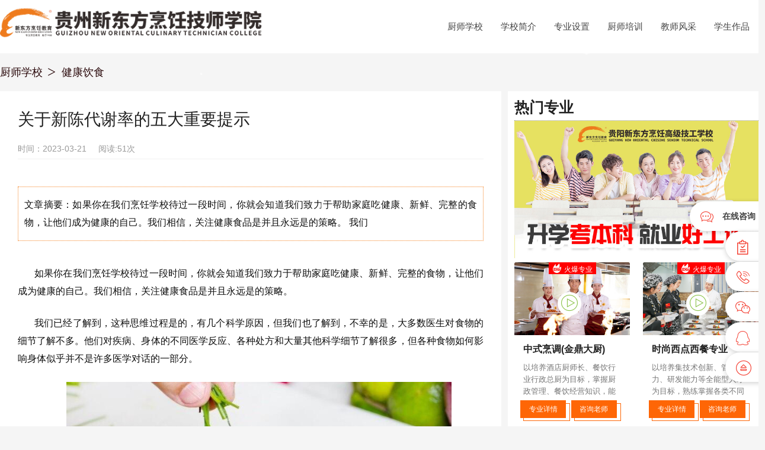

--- FILE ---
content_type: text/html
request_url: https://www.gzxdf.com/jkys/17270.html
body_size: 14030
content:
<!DOCTYPE html><html><head><meta charset="UTF-8"><link rel="icon" type="image/png" href="//s1.gzxdf.com/gzxdf/assets/images/favicon.png" /><link rel="stylesheet" type="text/css" href="//at.alicdn.com/t/font_951096_2rvrxvvsidd.css"><title>关于新陈代谢率的五大重要提示-贵阳新东方烹饪职业培训学校</title><meta name="keywords" content="新陈代谢" /><meta name="description" content="如果你在我们烹饪学校待过一段时间，你就会知道我们致力于帮助家庭吃健康、新鲜、完整的食物，让他们成为最健康的自己。我们相信，关注健康食品是并且永远是最好的策略。 我们" /><link rel="stylesheet" type="text/css" href="//s1.gzxdf.com/??lib/materialize-css/0.100.2/css/materialize.css,lib/materialize-css/0.100.2/css/googleapis.fonts.css,gzxdf/www/assets/base.css"/> <script type="text/javascript"> var _hmt = _hmt || [];(function() {var hm = document.createElement("script");hm.src ="//hm.baidu.com/hm.js?9a3a5f578b1fbcc5989e9263a028e53e";var s = document.getElementsByTagName("script")[0];s.parentNode.insertBefore(hm, s);})(); (function() { if(/s=noRedirect/i.test(location.search)) return; if(/AppleWebKit.*Mobile/i.test(navigator.userAgent) || (/MIDP|SymbianOS|NOKIA|SAMSUNG|LG|NEC|TCL|Alcatel|BIRD|DBTEL|Dopod|PHILIPS|HAIER|LENOVO|MOT-|Nokia|SonyEricsson|SIE-|Amoi|ZTE/.test(navigator.userAgent))) { try { var page_goto_m_host ="//m.gzxdf.com"; var page_goto_re_host = window.location.href; var page_goto_str=page_goto_re_host.split(".com/"); var page_goto_host = page_goto_m_host +"/" + page_goto_str[1]; if(/Android|Windows Phone|webOS|iPhone|iPod|BlackBerry|iPad/i.test(navigator.userAgent)) { window.location.href = page_goto_host; } } catch(e) {} } var protocol = window.location.protocol; if (protocol =="http:") { window.location.href = window.location.href.replace("http","https"); } })(); </script>   <!--[if lt IE 9]> <script src="//s1.gzxdf.com/unit/html5shiv.min.js"></script> <script src="//s1.gzxdf.com/unit/Respond.min.js"></script> <![endif]--> <script> !(function(c,l,a,r,i,t,y){ c[a]=c[a]||function(){(c[a].q=c[a].q||[]).push(arguments)}; t=l.createElement(r);t.async=1;t.src="https://www.clarity.ms/tag/"+i; y=l.getElementsByTagName(r)[0];y.parentNode.insertBefore(t,y); })(window, document,"clarity","script","hjif68u3xi");</script></head><body class="newyear"><style>.nav-wrapper li.current{ background-color:rgba(0, 0, 0, 0.1);}.nav-wrapper li.current a{ color:#ff6700;}</style><nav class="white" role="navigation" style="height: 90px; line-height: 90px;"><div class="nav-wrapper container"><a id="logo-container" href="/" class="brand-logo"><img style="height: 60px;margin-top:10px" src="////s1.gzxdf.com/gzxdf/www/assets/images/clogo.png" alt="贵阳新东方烹饪职业培训学校" /></a><ul data-ctypeid='88' class="right hide-on-med-and-down"><li><a href="/">厨师学校</a></li><li><a href='/a/school/11410.html'>学校简介</a></li><li class='' data-typeid='198'><a href="/zy/index.html">专业设置</a></li><li class='' data-typeid='19'><a href="/news/index.html">厨师培训</a></li><li class='' data-typeid='42'><a href="/msfc/index.html">教师风采</a></li><li class='' data-typeid='215'><a href="/zp/index.html">学生作品</a></li></ul></div></nav><div class="container"><div class="col s12"><nav class="transparent"><div class="nav-wrapper"><div class="col s12 breadcrumb-box"><a class='breadcrumb' href='/'>厨师学校</a><a class='breadcrumb' href='/jkys/index.html'>健康饮食</a></div></div></nav></div></div><style type="text/css"> .btnhs { height: 30px; line-height: 30px; } .btnhwap { line-height: 30px; height: 30px; } #videoBox { transition: 0.5s; box-sizing: border-box; } video { width: 100%; vertical-align: bottom; display: block; } #videoBox.in { animation: ac 1s; } #videoBox.out { position: fixed; bottom: 0; right: 0; width: 400px; z-index: 999; animation: an 0.5s; } .content-text ul:not(.browser-default)>li { list-style: inside !important; } .content-text>ul:not(.browser-default) { padding-left: 10px !important; padding-left: inside; list-style-type: inside; } .content-text>ol, .content-text>ul { list-style: inside !important; overflow: hidden; white-space: nowrap; text-overflow: ellipsis; }</style><div class="container"><div class="row"><div class="col s8"><div class="article-container white"><h1 class="title">关于新陈代谢率的五大重要提示</h1><div class="content-info"><span class="time">时间：2023-03-21</span><span class="read-count"></span><span class="read-count">阅读:51次</span></div><div class="content-text"><p style="border: 1px dotted #f68525; text-indent:0; padding: 15px 10px;"> 文章摘要：如果你在我们烹饪学校待过一段时间，你就会知道我们致力于帮助家庭吃健康、新鲜、完整的食物，让他们成为最健康的自己。我们相信，关注健康食品是并且永远是最好的策略。 我们</p></div><div id="videoBox"><video id="video" poster="//img.gzxdf.com/uploads/gzxdf/allimg/230321/11-2303211004424a.jpg" width="400" controls loop onClick="javascript:clickVideo();" type="video/mp4" x5-playsinline="true" playsinline="true" controlslist="nodownload" webkit-playsinline="true" title="关于新陈代谢率的五大重要提示" alt="关于新陈代谢率的五大重要提示"><source src="" title="关于新陈代谢率的五大重要提示" alt="关于新陈代谢率的五大重要提示"> 你的浏览器不支持 HTML5 video </video><div id="output"></div></div><script type="text/javascript"> var flages =""; if (flages == '') { document.getElementById("videoBox").style.display ="none"; } </script><div id="J_art_content-text" class="content-text"><p>如果你在我们烹饪学校待过一段时间，你就会知道我们致力于帮助家庭吃健康、新鲜、完整的食物，让他们成为最健康的自己。我们相信，关注健康食品是并且永远是最好的策略。</p><p>我们已经了解到，这种思维过程是最好的，有几个科学原因，但我们也了解到，不幸的是，大多数医生对食物的细节了解不多。他们对疾病、身体的不同医学反应、各种处方和大量其他科学细节了解很多，但各种食物如何影响身体似乎并不是许多医学对话的一部分。</p><p style="text-align: center;"><img alt="有利于新陈代谢的食物" class="J_lazy" data-src="//img.gzxdf.com/uploads/gzxdf/allimg/230321/11-2303211004424a.jpg" title="有利于新陈代谢的食物" /></p><p>随着时间的推移，为了向您提供一些信息，以便您在如何用食物为身体提供最佳燃料方面为家人做出明智的选择，<a title='新东方烹饪学校' href='/' target='_blank'>新东方烹饪学校</a>将深入探讨其中的一些高级别对话。今天，我们将从您应该了解的有关代谢率的信息开始。</p><p><strong>关于你的新陈代谢需要知道的五件重要事情</strong></p><p><strong>1） 你的饮食模式会影响你的新陈代谢</strong></p><p>虽然每个人都是不同和独特的，如果你不饿，我们通常不建议你吃东西，但不吃饭确实会对你的新陈代谢造成严重破坏。在《营养生物化学杂志》的一项研究中，研究人员发现，那些每天吃一顿大餐而不吃所有其他食物的人往往会出现代谢问题，并比那些每天吃几次的人增加更多的<a title='脂肪' href='/news/material/9118.html' target='_blank'>脂肪</a>&mdash;&mdash;即使第一组人总体上摄入的热量更少！这是因为当你终于吃东西的时候，你的身体会有一个很大的胰岛素峰值，促使你的身体将多余的能量储存为脂肪，这样你就可以有能量全天为你提供能量。相反，一天中少吃多餐3-5顿，以保持新陈代谢的活力，这样就不会进入饥饿模式。</p><p><strong>2） 多吃<a title='蛋白质' href='/news/material/9121.html' target='_blank'>蛋白质</a>可能会促进新陈代谢</strong></p><p>《美国医学会杂志》的一项研究发现，那些吃更多瘦<a title='蛋白' href='/news/material/13118.html' target='_blank'>蛋白</a>的人，如<a title='鸡肉' href='/news/material/13389.html' target='_blank'>鸡肉</a>和鱼，往往比那些遵循低蛋白饮食的人燃烧更多的卡路里，静息代谢率更高。虽然我们不建议改用纯蛋白质饮食，但在你的大部分<a title='膳食' href='/jkys/10170.html' target='_blank'>膳食</a>中包括精心选择的瘦蛋白可以帮助你在一天的大部分时间里保持新陈代谢加速。</p><p><strong>3） 简单的<a title='碳水化合物' href='/news/material/9114.html' target='_blank'>碳水化合物</a>会降低你的新陈代谢率</strong></p><p>虽然我们并不认为所有的碳水化合物都是&ldquo;坏的&rdquo;，但简单的碳水化合物并不能帮助你的身体表现良好。白面包、甜甜圈和大多数饼干等食物会提高你的胰岛素水平，并鼓励你的身体将糖储存为脂肪，以备日后使用。或者，复杂的碳水化合物，如<a title='蔬菜' href='/news/material/8993.html' target='_blank'>蔬菜</a>、<a title='豆类' href='/news/material/9067.html' target='_blank'>豆类</a>和<a title='水果' href='/news/material/9008.html' target='_blank'>水果</a>，需要更长的时间让你的身体分解和消化，从而为你的身体提供更稳定的能量。尽可能避免摄入简单的碳水化合物，以保持新陈代谢健康。</p><p><strong>4） 高<a title='纤维' href='/news/material/9130.html' target='_blank'>纤维</a>食物有助于保持你的身体全天工作</strong></p><p>结肠平均有6英尺长，需要大量的能量才能让纤维完全穿过。高纤维食物，如水果和蔬菜，热量低，清洁结肠，保持身体饱腹感，保持新陈代谢。多摄入高纤维食物，让你的身体为你工作。</p><p><strong>5） 每餐前喝一杯水</strong></p><p>大多数身体在实际上非常脱水的时候会感到饥饿。尤其是在干燥的气候下，几乎所有人都在四处走动，至少有点脱水。除此之外，大多数加工食品都含有大量的钠和加工糖，我们城市的大多数地区都有高水平的活动（在剧烈的活动中，你每小时会损失2-3升水），当你喝那杯<a title='葡萄酒' href='/jkys/12946.html' target='_blank'>葡萄酒</a>时，你可能没有喝水，你的身体可能会感到非常脱水。为了保持你的身体平稳运行，在饭前多喝水，至少喝一杯水，以保持你一天中的高代谢率。</p><p>你知道吗：<a title='贵阳新东方' href='/' target='_blank'>贵阳新东方</a>烹饪学校提供专门的课程，我们有令人喜欢的营养师导师，将会教我们色彩鲜艳的食物富含<a title='抗氧化剂' href='/news/material/17329.html' target='_blank'>抗氧化剂</a>和<a title='植物营养素' href='/jkys/12564.html' target='_blank'>植物营养素</a>，这有助于减缓衰老过程，降低氧化损伤的风险，而氧化损伤在疾病中起着重要作用。<a href="/fuzhu/15385.html">点击此处并了解更多详细信息</a>。</p><div class="content-zrbj right-align"><span>责任编辑：</span>邓老师</div><div class="content-zrbj left-align"><span>标签：</span><span class="chip"><a title="新陈代谢" href="/tags/xinchendaixie_3701_1.html">新陈代谢</a></span></div></div><div class="row grow"><div class="col s12"><ul class="prene-box"><li>上一篇：<a href='/jkys/17269.html'>用食物支持新陈代谢的5种方法</a></li><li>下一篇：<a href='/jkys/17272.html'>带皮蔬菜：为何要吃蔬菜皮？</a></li></ul></div></div><style> .article-list { margin: 20px 0; border-bottom: 1px dotted #ddd; position: relative; font-size: 18px; height: 100px; } .article-list .article { height: 85px; } .article-list .title { font-size: 18px; font-weight: bold; display: block; width: 100%; color: #333; margin-bottom: 5px; overflow: hidden; white-space: nowrap; text-overflow: ellipsis; } .article-list .article .des { line-height: 24px; overflow: hidden; height: 50px; position: relative; color: #999; font-size: 16px; margin: 0; padding: 0; } .article .time { position: absolute; bottom: 0px; font-size: 14px; color: #999; margin: 0; padding: 0; left: 18%; } .article-list .artimg { display: inline-block; width: 100%; height: auto; } </style><div class="section" style="border-top: 1px solid #f1f1f1;"><h5 class="header">相关文章</h5><div class="max-row"><div class="article-list"><div class="col s2"><img class="artimg" src="//img.gzxdf.com/uploads/gzxdf/allimg/230321/11-230321091311539.jpg" /></div><div class="article col s10"><div class="title"><a target="_blank" class="ellipsis" href="/jkys/17269.html">用食物支持新陈代谢的5种方法</a></div><p class="des"><a target="_blank" class="wbwr f14 fc6" href="/jkys/17269.html">我们的身体是完整而复杂的。各种系统是相互关联的，当你在一个部位感到疼痛时，很可能它与你身体的其他部位完全相关。所有这些都是一个高效的系统，甚至我们一位训练有素的医</a></p><p class="time"><i class="iconfont icon-shijian" style="padding-right: 0.1rem;"></i>&nbsp;03-21 &nbsp;&nbsp;<i class="iconfont icon-chakan" style="padding-right: 0.1rem;"></i><span>75</span></p></div></div><div class="article-list"><div class="col s2"><img class="artimg" src="//img.gzxdf.com/uploads/gzxdf/allimg/210625/11-210625150634T2.jpg" /></div><div class="article col s10"><div class="title"><a target="_blank" class="ellipsis" href="/jkys/15191.html">奶酪可以作为饮食的一部分来帮助改善新陈代谢健康吗？</a></div><p class="des"><a target="_blank" class="wbwr f14 fc6" href="/jkys/15191.html"> 对于那些患有代谢综合征（MetS）的人来说，如果他们想知道是否需要放弃奶酪，那么有一个好消息：这可能并不是必须的。 代谢综合征的定义是，在增加中风、心脏病和2型糖尿病风险 </a></p><p class="time"><i class="iconfont icon-shijian" style="padding-right: 0.1rem;"></i>&nbsp;06-25 &nbsp;&nbsp;<i class="iconfont icon-chakan" style="padding-right: 0.1rem;"></i><span>109</span></p></div></div><div class="article-list"><div class="col s2"><img class="artimg" src="//img.gzxdf.com/uploads/gzxdf/allimg/200417/11-20041FZ04B96.jpg" /></div><div class="article col s10"><div class="title"><a target="_blank" class="ellipsis" href="/jkys/13714.html">米饭在体内是如何代谢的？</a></div><p class="des"><a target="_blank" class="wbwr f14 fc6" href="/jkys/13714.html">新陈代谢是身体将食物转化为能量的过程。简单的碳水化合物，如白米，很容易分解和消化，所以它们代谢得相当快。了解你的身体是如何代谢白米和其他简单的碳水化合物的，可以帮</a></p><p class="time"><i class="iconfont icon-shijian" style="padding-right: 0.1rem;"></i>&nbsp;04-17 &nbsp;&nbsp;<i class="iconfont icon-chakan" style="padding-right: 0.1rem;"></i><span>55</span></p></div></div><div class="article-list"><div class="col s2"><img class="artimg" src="//img.gzxdf.com/uploads/gzxdf/allimg/160906/13-160Z6164Q41c-lp.jpg" /></div><div class="article col s10"><div class="title"><a target="_blank" class="ellipsis" href="/jkys/8185.html">五种加快新陈代谢的食物</a></div><p class="des"><a target="_blank" class="wbwr f14 fc6" href="/jkys/8185.html">加快新陈代谢，燃烧你的脂肪，充沛你的精力，获得一个健康的体重，那么下面这五种食物你值得一吃。</a></p><p class="time"><i class="iconfont icon-shijian" style="padding-right: 0.1rem;"></i>&nbsp;09-06 &nbsp;&nbsp;<i class="iconfont icon-chakan" style="padding-right: 0.1rem;"></i><span>258</span></p></div></div></div><style type="text/css"> .gzxdf_art_h { color: #3f3f3f; text-align: right; font-size: 14px; font-weight: bold; margin-top: 10px; border-bottom: 1px solid #000; padding-bottom: 15px; } .gzxdf_art_h a { color: #d50024; text-decoration: none; font-size: 16px; margin: 3px; } .card-content:hover .card-title { cursor: pointer; text-decoration: underline; color: blue; } .xdf-video { top: 50px; top: 50px; } .details_right_list_top { clear: both; width: 100%; overflow: hidden; padding: 0 10px; margin: auto; } .train_details_right_list li.active { background-color: #FFFFFF; } .details_right_list_top dt { clear: both; width: 100%; overflow: hidden; margin-top: 5px; } .details_right_list_top strong.icon_first { background-position-x: 236px; background-position-y: 468px; } .details_right_list_top dt strong { display: block; float: left; height: 45px; width: 45px; line-height: 45px; overflow: hidden; background-image: url('//img.gzxdf.com/uploads/gzxdf/allimg/210204/1_1100379341.png'); background-position-x: 237px; background-position-y: 303px; text-align: center; font-size: 16px; color: #666; font-weight: normal; } .details_right_list_top dt span { display: block; float: left; width: 150px; line-height: 45px; overflow: hidden; font-size: 18px; color: #3c3c3c; } .details_right_list_top dt p { float: right; width: 80px; overflow: hidden; font-size: 14px; color: #666; } .details_right_list_top dd { display: none; clear: both; height: 69px; overflow: hidden; margin-left: 10px; font-size: 14px; color: #767676; margin-bottom: 5px; line-height: 23px; transition: height .3s; } .train_details_right_list li.active dd { display: block; } .details_right_list_top strong.icon_Second { background-position-x: 236px; background-position-y: 411px; } .details_right_list_top strong.icon_Third { background-position-x: 236px; background-position-y: 352px; } </style><h5 class="header gzxdf_art_h">更多关于<a target="_blank" class="keywd" href="http://zhannei.baidu.com/cse/search?s=859638469942010708&entry=1&q=新陈代谢">新陈代谢</a>的文章>></h5></div></div></div><div class="col s4" style="background:#fff"><div class="section art-right-box"><h5 class="header" style="margin:0;padding:8px 0px;border-bottom: dotted 1px #999;font-weight: bold;">热门专业</h5><div class="max-row" style="cursor:pointer"><img class="max-row m_block" src="//img.gzxdf.com/uploads/gzxdf/allimg/230412/1_1355103651.jpg" /></div><div class="row"><div class="col s6 s6 small-card-box"><div class="card"><div class="card-image"><a title="中式烹调(金鼎大厨)" class="J_dqpage_video_modal" data-vid="16462"><img class="J_lazy lazyloaded" alt="中式烹调(金鼎大厨)" src="//img.gzxdf.com/uploads/gzxdf/220610/1-220610111H3910.jpg"><div class="xdf-flag xdf-video"><i class="iconfont icon-shipin"></i></div><div style="width:80px;margin-left:-40px;background: red" class="xdf-flag white-text"><i class="iconfont icon-huobao" style="padding-right: 4px;"></i>火爆专业</div></a></div><div class="card-content"><a target="_blank" title="中式烹调(金鼎大厨)" href="/zy/16462.html"><span class="card-title">中式烹调(金鼎大厨)</span><p>以培养酒店厨师长、餐饮行业行政总厨为目标，掌握厨政管理、餐饮经营知识，能够制作传统黔川湘菜、市场流行菜，精通中、高档宴席制作。</p></a><div class="btnhs"><span class="J_online btnhwap" style="float: left"><span><a style="color:#fff;" href="/zy/16462.html">专业详情</a></span></span><span class="J_online btnhwap" style="float: left;margin-left:4%"><span>咨询老师</span></span></div></div></div></div><div class="col s6 s6 small-card-box"><div class="card"><div class="card-image"><a title="时尚西点西餐专业" class="J_dqpage_video_modal" data-vid="17836"><img class="J_lazy lazyloaded" alt="时尚西点西餐专业" src="//img.gzxdf.com/uploads/gzxdf/231103/1-231103160611507.png"><div class="xdf-flag xdf-video"><i class="iconfont icon-shipin"></i></div><div style="width:80px;margin-left:-40px;background: red" class="xdf-flag white-text"><i class="iconfont icon-huobao" style="padding-right: 4px;"></i>火爆专业</div></a></div><div class="card-content"><a target="_blank" title="时尚西点西餐专业" href="/zy/17836.html"><span class="card-title">时尚西点西餐专业</span><p>以培养集技术创新、管理能力、研发能力等全能型人才为目标，熟练掌握各类不同档次西式面点、西式烹调的设计与制作，了解及掌握餐饮管理、门店运营等相关知识，并具备独立创业</p></a><div class="btnhs"><span class="J_online btnhwap" style="float: left"><span><a style="color:#fff;" href="/zy/17836.html">专业详情</a></span></span><span class="J_online btnhwap" style="float: left;margin-left:4%"><span>咨询老师</span></span></div></div></div></div><div class="col s6 s6 small-card-box"><div class="card"><div class="card-image"><a title="形象设计与时尚造型" class="J_dqpage_video_modal" data-vid="17460"><img class="J_lazy lazyloaded" alt="形象设计与时尚造型" src="//img.gzxdf.com/uploads/gzxdf/230522/1-230522150234448.jpg"><div class="xdf-flag xdf-video"><i class="iconfont icon-shipin"></i></div><div style="width:80px;margin-left:-40px;background: red" class="xdf-flag white-text"><i class="iconfont icon-huobao" style="padding-right: 4px;"></i>火爆专业</div></a></div><div class="card-content"><a target="_blank" title="形象设计与时尚造型" href="/zy/17460.html"><span class="card-title">形象设计与时尚造型</span><p>掌握不同风格的国际时尚人物形象订制、人物IP塑造、时尚摄影化妆造型、舞台化妆造型等</p></a><div class="btnhs"><span class="J_online btnhwap" style="float: left"><span><a style="color:#fff;" href="/zy/17460.html">专业详情</a></span></span><span class="J_online btnhwap" style="float: left;margin-left:4%"><span>咨询老师</span></span></div></div></div></div><div class="col s6 s6 small-card-box"><div class="card"><div class="card-image"><a title="西点店长班" class="J_dqpage_video_modal" data-vid="11391"><img class="J_lazy lazyloaded" alt="西点店长班" src="//img.gzxdf.com/uploads/gzxdf/200220/1-200220104216331.jpg"><div class="xdf-flag xdf-video"><i class="iconfont icon-shipin"></i></div><div style="width:80px;margin-left:-40px;background: red" class="xdf-flag white-text"><i class="iconfont icon-huobao" style="padding-right: 4px;"></i>火爆专业</div></a></div><div class="card-content"><a target="_blank" title="西点店长班" href="/zy/11391.html"><span class="card-title">西点店长班</span><p>培养目标： 培养精通西点制作，懂经营、善管理，并具备创业能力的人才。理论+实践相结合，让学子成为西点师精英</p></a><div class="btnhs"><span class="J_online btnhwap" style="float: left"><span><a style="color:#fff;" href="/zy/11391.html">专业详情</a></span></span><span class="J_online btnhwap" style="float: left;margin-left:4%"><span>咨询老师</span></span></div></div></div></div><div class="col s6 s6 small-card-box"><div class="card"><div class="card-image"><a title="厨师长研修班" class="J_dqpage_video_modal" data-vid="11395"><img class="J_lazy lazyloaded" alt="厨师长研修班" src="//img.gzxdf.com/uploads/gzxdf/211026/1-2110261452123E.jpg"><div class="xdf-flag xdf-video"><i class="iconfont icon-shipin"></i></div><div style="width:80px;margin-left:-40px;background: red" class="xdf-flag white-text"><i class="iconfont icon-huobao" style="padding-right: 4px;"></i>火爆专业</div></a></div><div class="card-content"><a target="_blank" title="厨师长研修班" href="/zy/11395.html"><span class="card-title">厨师长研修班</span><p>研究各种烹饪原料加工方法,掌握烹饪原料初加工、刀工、勺工、火候、调味、烹调方法等烹饪操作技术,短期内掌握烹饪系统化知识。</p></a><div class="btnhs"><span class="J_online btnhwap" style="float: left"><span><a style="color:#fff;" href="/zy/11395.html">专业详情</a></span></span><span class="J_online btnhwap" style="float: left;margin-left:4%"><span>咨询老师</span></span></div></div></div></div><div class="col s6 s6 small-card-box"><div class="card"><div class="card-image"><a title="行政总厨班" class="J_dqpage_video_modal" data-vid="14552"><img class="J_lazy lazyloaded" alt="行政总厨班" src="//img.gzxdf.com/uploads/gzxdf/220408/1-22040Q4544R01.jpg"><div class="xdf-flag xdf-video"><i class="iconfont icon-shipin"></i></div><div style="width:80px;margin-left:-40px;background: red" class="xdf-flag white-text"><i class="iconfont icon-huobao" style="padding-right: 4px;"></i>火爆专业</div></a></div><div class="card-content"><a target="_blank" title="行政总厨班" href="/zy/14552.html"><span class="card-title">行政总厨班</span><p>行政总厨主要是管理，通常对酒店或餐厅的餐饮服务运营负全面责任。包括雇用和安排工作人员，管理食品和非食品的库存，并保持适当的就业和税收记录。行政总厨负责餐厅食物的整</p></a><div class="btnhs"><span class="J_online btnhwap" style="float: left"><span><a style="color:#fff;" href="/zy/14552.html">专业详情</a></span></span><span class="J_online btnhwap" style="float: left;margin-left:4%"><span>咨询老师</span></span></div></div></div></div></div></div><div class="section art-right-box" style="background:#fec62b;"><h5 class="header" style="text-indent:20px;">短期创业专业</h5><div class="short_train_details_right"><ul class="train_details_right_list"><li class="active"><a href="//www.gzxdf.com/zy/xcpx/11402.html" target="_blank"><dl class="details_right_list_top"><dt><strong class="icon_first"></strong><span>特色羊肉粉</span><p>热度:<b>10422</b></p></dt><dd> 自制技术配方 , 给予创业帮扶 专注特色美食短期培训 , 学创业 , 想就业，就来新东方美味学院，市场受欢迎指数高！</dd></dl></a></li><li class=""><a href="//www.gzxdf.com/zy/xcpx/11401.html" target="_blank"><dl class="details_right_list_top"><dt><strong class="icon_Second"></strong><span>花溪特色牛肉粉</span><p>热度:<b>10048</b></p></dt><dd> 自制技术配方 , 给予创业帮扶 专注特色美食短期培训 , 学创业 , 想就业，就来新东方美味学院，市场受欢迎指数高！</dd></dl></a></li><li class=""><a href="//www.gzxdf.com/zy/xcpx/11405.html" target="_blank"><dl class="details_right_list_top"><dt><strong class="icon_Third"></strong><span>特色创业火锅</span><p>热度:<b>15897</b></p></dt><dd> 自制技术配方 , 给予创业帮扶 专注特色美食短期培训 , 学创业 , 想就业，就来新东方美味学院，市场受欢迎指数高！</dd></dl></a></li><li class=""><a href="/zy/xcpx/11404.html" target="_blank"><dl class="details_right_list_top"><dt><strong class="">4</strong><span>卤菜创业培训</span><p>热度:<b>8318</b></p></dt><dd> 自制技术配方 , 给予创业帮扶 专注特色美食短期培训 , 学创业 , 想就业，就来新东方美味学院，市场受欢迎指数高！</dd></dl></a></li><li class=""><a href="/zy/xcpx/11403.html" target="_blank"><dl class="details_right_list_top"><dt><strong class="">5</strong><span>肠旺面培训</span><p>热度:<b>8317</b></p></dt><dd> 自制技术配方 , 给予创业帮扶 专注特色美食短期培训 , 学创业 , 想就业，就来新东方美味学院，市场受欢迎指数高！</dd></dl></a></li><li class=""><a href="/zy/xcpx/11400.html" target="_blank"><dl class="details_right_list_top"><dt><strong class="">6</strong><span>特色烤鱼培训</span><p>热度:<b>8314</b></p></dt><dd> 自制技术配方 , 给予创业帮扶 专注特色美食短期培训 , 学创业 , 想就业，就来新东方美味学院，市场受欢迎指数高！</dd></dl></a></li><li class=""><a href="/zy/xcpx/11399.html" target="_blank"><dl class="details_right_list_top"><dt><strong class="">7</strong><span>烧烤培训班</span><p>热度:<b>9313</b></p></dt><dd> 自制技术配方 , 给予创业帮扶 专注特色美食短期培训 , 学创业 , 想就业，就来新东方美味学院，市场受欢迎指数高！</dd></dl></a></li></ul></div></div><div class="section art-right-box"><div class="max-row" style="margin-bottom:8px;cursor:pointer"><img class="max-row m_block" src="//img.gzxdf.com/uploads/gzxdf/allimg/230412/1_1135338561.jpg" /></div></div><div class="section art-right-box"><h5 class="header">最新资讯</h5><div class="row"><div class="col s6 art-like-list no-p-box"><div class="card"><div class="card-image"><a title="新东方烹饪职业学校老师传授厨房冰箱除味小妙招" target="_blank" href="/jkys/17971.html"><img class="J_lazy" data-src="//img.gzxdf.com/uploads/gzxdf/240218/1-24021Q3511X35.jpg" alt="新东方烹饪职业学校老师传授厨房冰箱除味小妙招" /></a></div><div class="card-content"><span class="card-title">新东方烹饪职业学校老师传授厨房冰箱除味小妙招</span></div><div class="citemqt"><span class="yy-icon yy-icon-data"><i class="large iconfont icon-shijian"></i><i class="text">2024-02-18 13:51</i></span></div></div></div><div class="col s6 art-like-list no-p-box"><div class="card"><div class="card-image"><a title="【健康加油站】春节团聚 警惕食物中毒！" target="_blank" href="/jkys/17966.html"><img class="J_lazy" data-src="//img.gzxdf.com/uploads/gzxdf/allimg/230127/11-23012G02300M8.jpg" alt="【健康加油站】春节团聚 警惕食物中毒！" /></a></div><div class="card-content"><span class="card-title">【健康加油站】春节团聚 警惕食物中毒！</span></div><div class="citemqt"><span class="yy-icon yy-icon-data"><i class="large iconfont icon-shijian"></i><i class="text">2024-01-31 10:52</i></span></div></div></div><div class="col s6 art-like-list no-p-box"><div class="card"><div class="card-image"><a title="自助餐攻略——如何健康享用美食的盛宴" target="_blank" href="/jkys/17948.html"><img class="J_lazy" data-src="//img.gzxdf.com/uploads/gzxdf/240123/1-2401230TJ22M.jpg" alt="自助餐攻略——如何健康享用美食的盛宴" /></a></div><div class="card-content"><span class="card-title">自助餐攻略——如何健康享用美食的盛宴</span></div><div class="citemqt"><span class="yy-icon yy-icon-data"><i class="large iconfont icon-shijian"></i><i class="text">2024-01-23 08:48</i></span></div></div></div><div class="col s6 art-like-list no-p-box"><div class="card"><div class="card-image"><a title="木糖醇在西点专业中的角色及其重要性" target="_blank" href="/jkys/17939.html"><img class="J_lazy" data-src="//img.gzxdf.com/uploads/gzxdf/240119/1-24011914104MT.jpg" alt="木糖醇在西点专业中的角色及其重要性" /></a></div><div class="card-content"><span class="card-title">木糖醇在西点专业中的角色及其重要性</span></div><div class="citemqt"><span class="yy-icon yy-icon-data"><i class="large iconfont icon-shijian"></i><i class="text">2024-01-19 14:10</i></span></div></div></div><div class="col s6 art-like-list no-p-box"><div class="card"><div class="card-image"><a title="脂肪肝患者要吃些什么-低脂低卡饮食怎么吃健康营养？" target="_blank" href="/jkys/17928.html"><img class="J_lazy" data-src="//img.gzxdf.com/uploads/gzxdf/allimg/211215/1-211215145558-51.jpg" alt="脂肪肝患者要吃些什么-低脂低卡饮食怎么吃健康营养？" /></a></div><div class="card-content"><span class="card-title">脂肪肝患者要吃些什么-低脂低卡饮食怎么吃健康营养？</span></div><div class="citemqt"><span class="yy-icon yy-icon-data"><i class="large iconfont icon-shijian"></i><i class="text">2024-01-16 20:28</i></span></div></div></div><div class="col s6 art-like-list no-p-box"><div class="card"><div class="card-image"><a title="土豆为什么会发芽？发芽后还能吃吗？如何保持土豆？" target="_blank" href="/jkys/17809.html"><img class="J_lazy" data-src="//img.gzxdf.com/uploads/gzxdf/231017/1-23101G1042L22.jpg" alt="土豆为什么会发芽？发芽后还能吃吗？如何保持土豆？" /></a></div><div class="card-content"><span class="card-title">土豆为什么会发芽？发芽后还能吃吗？如何保持土豆？</span></div><div class="citemqt"><span class="yy-icon yy-icon-data"><i class="large iconfont icon-shijian"></i><i class="text">2023-10-17 11:07</i></span></div></div></div></div></div><div class="section art-right-box"><h5 class="header">相关推荐</h5><div class="row chip-box"></div></div><div class="section art-right-box"><h5 class="header">热门文章</h5><div class="row"><div class="col s6 art-like-list no-p-box"><div class="card"><div class="card-image"><a title="黑色与白色的奇亚籽功效有差异？在中国禁售吗？" target="_blank" href="/jkys/7422.html"><img class="J_lazy" data-src="//img.gzxdf.com/uploads/gzxdf/allimg/160601/13-160601150P05I-lp.jpg" alt="黑色与白色的奇亚籽功效有差异？在中国禁售吗？" /></a></div><div class="card-content"><span class="card-title">黑色与白色的奇亚籽功效有差异？在中国禁售吗？</span></div><div class="citemqt"><span class="yy-icon yy-icon-view"><i class="large iconfont icon-chakan"></i><i class="text">5834</i></span></div></div></div><div class="col s6 art-like-list no-p-box"><div class="card"><div class="card-image"><a title="12种被吹上天的食物，根本没什么用!" target="_blank" href="/jkys/10913.html"><img class="J_lazy" data-src="//img.gzxdf.com/uploads/gzxdf/allimg/180320/17-1P3200R4430-L.jpg" alt="12种被吹上天的食物，根本没什么用!" /></a></div><div class="card-content"><span class="card-title">12种被吹上天的食物，根本没什么用!</span></div><div class="citemqt"><span class="yy-icon yy-icon-view"><i class="large iconfont icon-chakan"></i><i class="text">3403</i></span></div></div></div><div class="col s6 art-like-list no-p-box"><div class="card"><div class="card-image"><a title="番茄中含有草酸吗？" target="_blank" href="/jkys/7183.html"><img class="J_lazy" data-src="//img.gzxdf.com/uploads/gzxdf/allimg/160427/13-16042G44305P9-lp.gif" alt="番茄中含有草酸吗？" /></a></div><div class="card-content"><span class="card-title">番茄中含有草酸吗？</span></div><div class="citemqt"><span class="yy-icon yy-icon-view"><i class="large iconfont icon-chakan"></i><i class="text">2839</i></span></div></div></div><div class="col s6 art-like-list no-p-box"><div class="card"><div class="card-image"><a title="生酮饮食食谱和三餐计划" target="_blank" href="/jkys/8396.html"><img class="J_lazy" data-src="//img.gzxdf.com/uploads/gzxdf/allimg/161001/13-161001153146322-lp.jpg" alt="生酮饮食食谱和三餐计划" /></a></div><div class="card-content"><span class="card-title">生酮饮食食谱和三餐计划</span></div><div class="citemqt"><span class="yy-icon yy-icon-view"><i class="large iconfont icon-chakan"></i><i class="text">2518</i></span></div></div></div><div class="col s6 art-like-list no-p-box"><div class="card"><div class="card-image"><a title="首次去西餐厅，如何避免尴尬的发生？" target="_blank" href="/jkys/11094.html"><img class="J_lazy" data-src="//img.gzxdf.com/uploads/gzxdf/allimg/180903/24-1PZ31534370-L.jpg" alt="首次去西餐厅，如何避免尴尬的发生？" /></a></div><div class="card-content"><span class="card-title">首次去西餐厅，如何避免尴尬的发生？</span></div><div class="citemqt"><span class="yy-icon yy-icon-view"><i class="large iconfont icon-chakan"></i><i class="text">2064</i></span></div></div></div><div class="col s6 art-like-list no-p-box"><div class="card"><div class="card-image"><a title="煮菜时出现的泡沫是啥？能吃吗？" target="_blank" href="/jkys/7072.html"><img class="J_lazy" data-src="//img.gzxdf.com/uploads/gzxdf/allimg/160414/13-1604140S22Q14-lp.jpg" alt="煮菜时出现的泡沫是啥？能吃吗？" /></a></div><div class="card-content"><span class="card-title">煮菜时出现的泡沫是啥？能吃吗？</span></div><div class="citemqt"><span class="yy-icon yy-icon-view"><i class="large iconfont icon-chakan"></i><i class="text">1447</i></span></div></div></div></div></div></div></div></div><footer class="page-footer white"><div class="container"><div class="row"><div class="col l66 s12"><h5 class="blue-grey-text text-darken-4">幸福味道 • 新东方制造</h5><p class="blue-grey-text text-darken-4">学前咨询：085183811666<br />贵阳校区地址：贵阳市花溪区孟关大道30号<br />版权：贵阳新东方烹饪职业培训学校<br />备案号：<a href="https://beian.miit.gov.cn/#/Integrated/index" rel="nofollow">黔ICP备17011177号-1</a><br /><a href="/sitemap.html">网站地图</a></p></div><div class="col l22 s12"><h5 class="blue-grey-text text-darken-4">关于学校</h5><ul><li><a title="学校简介" href="/school/11410.html">学校简介</a></li><li><a title="学校荣誉" href="/school/11411.html">学校荣誉</a></li><li><a title="光辉历程" href="/school/11412.html">光辉历程</a></li><li><a title="学校愿景" href="/school/11413.html">学校愿景</a></li><li><a title="联系我们" href="/school/11414.html">联系我们</a></li><li><a title="在线参观" href="/school/13442.html">在线参观</a></li></ul></div><div class="col l22 s12"><h5 class="blue-grey-text text-darken-4">关注我们</h5><ul class="gzmwgz-box"><li><a rel="nofollow" href="#J_weixin_modal"><i class="iconfont icon-weixin"></i><span>微信</span></a></li><li><a rel="nofollow" target="_blank" href="//weibo.com/gyxdf"><i class="iconfont icon-weibo"></i><span>微博</span></a></li><li><a rel="nofollow" target="_blank" href="//user.qzone.qq.com/2542997933/main"><i class="iconfont icon-qqkongjian"></i><span>qq空间</span></a></li></ul></div><div class="col l22 s12"><h5 class="blue-grey-text text-darken-4">入学答疑</h5><ul><li><a title="报名条件" href="/help/11421.html">报名条件</a></li><li><a title="贵阳新东方烹饪学校有些" href="/help/11423.html">贵阳新东方烹饪学校有些</a></li><li><a title="贵阳新东方学校学费多少" href="/help/11424.html">贵阳新东方学校学费多少</a></li></ul></div></div></div><div class="footer-copyright grey lighten-5 blue-grey-text text-darken-4"><div class="container"> Copyright &copy; 2024 gzxdf.com All rights reserved</div></div></footer><div class="right-nav-fixed"><div class="right-nav"><ul class="right-nav-dow" id="J_rightBannerUl"><li class="right-nav-personal"><a href="JavaScript:;" class="iconfont-a white J_iconfont-a" style="left: -60px!important;"><i class="iconfont red-text darken-2 icon-zixun"></i></a><span style="z-index: 3;right:0px!important;width: 110px;"><a href="JavaScript:;" class="J_online">在线咨询</a></span></li><li class="right-nav-personal"><a href="JavaScript:;" class="iconfont-a white J_iconfont-a"><i class="iconfont red-text darken-2 icon-xianxiabaoming"></i></a><span><a href="#J_zxbm_modal">在线报名</a></span></li><li class="right-nav-personal"><a class="iconfont-a white J_iconfont-a"><i class="iconfont red-text darken-2 icon-lianxi"></i></a><span><span class="J_online">电话咨询</span></span></li><li class="right-nav-personal"><a href="JavaScript:;" class="iconfont-a white"><i class="iconfont red-text darken-2 icon-weixin"></i></a><span id="J_weixin_box" style="right: -400px"><img src="//s1.gzxdf.com/gzxdf/www/assets/images/sidebar_down.png" alt="微信" /></span></li><li class="right-nav-personal"><a href="JavaScript:;" class="iconfont-a white J_iconfont-a"><i class="iconfont red-text darken-2 icon-qq"></i></a><span class="J_online">QQ咨询</span></li><li class="right-nav-personal"><a href="JavaScript:;" class="iconfont-a white J_iconfont-a"><i style="font-size: 28px;" class="iconfont icon-iconset0487 red-text darken-2"></i></a><span id="J_gotop">回到顶部</span></li></ul></div></div><div class="newyaerbox J_online"><img style='width:100%;display: block' src="//img.gzxdf.com/uploads/gzxdf/allimg/220104/1_1538237831.png"/></div><div id="J_zxbm_modal" class="modal J_public_zxbm_modal" style="width: 600px; overflow-y:visible"><div class="modal-content"><h4>在线报名</h4><div class="row"><form id="J_bm_form" class="col s12"><div class="row"><input type="hidden" data-label="phone" name="lyfom" value='在线报名表单'><input class="J_get_biaodan_fkid" type="hidden" data-label="fkid" name="fkid"><div class="input-field col s6"><i class="iconfont icon-xingming prefix"></i><input data-label="姓名" data-required-no-text="姓名必须填写！" data-required="ok" name="username" type="text" class="validate"><label for="icon_prefix">姓名</label></div><div class="input-field col s6"><i class="iconfont icon-zixundianhua prefix"></i><input data-label="电话" data-required-no-text="电话必须填写！" data-required="ok" data-rule-type-no-text="电话填写错误！" data-rule-type="tel" name="tel" type="tel" class="validate"><label for="icon_telephone">电话</label></div></div></form></div></div><div class="modal-footer" style="padding: 4px 17px;height: 62px;"><a style="padding-right: 20px;" class="modal-action modal-close waves-effect waves-red">点错了，先关闭<i style="padding-left: 5px; font-size: 22px" class="iconfont icon-cuowu"></i></a><a class="modal-action waves-effect waves-green J_al_submit_bm_bt"><button class="btn waves-effect waves-light" type="submit" name="action">提交<i class="iconfont icon-zhengque right"></i></button></a></div></div><div id="J_weixin_modal" class="modal J_public_weixin_modal" style="width: 358px; background: #7b7b7b;padding: 10px 0 0 8px; overflow-y:visible"><img src="//s1.gzxdf.com/gzxdf/www/assets/images/weixin-tan.png" alt="微信" /><i style="padding-left: 5px; font-size: 37px; position: absolute;top: -25px;right: -18px;" class="iconfont icon-cuowu modal-close"></i></div><style type="text/css"> .newyaerbox{ position: fixed; left: -220px; transition: all 0.1s; top:10%; z-index: 0; width: 220px; } .newyaerbox.active{ position: fixed; left: 5px; transition: all 0.5s; top:10%; z-index: 999999; width: 210px; } .registerAuditions { letter-spacing: 4px; font-size: 24px; background: #fff; height: 35px; padding: 0 10px; width: 340px; border-bottom: none; } .register { color: white; font-size: 24px; } .bottom-con .Discount { color: #fff; font-size: 24px; } .bottom-con .Discount span { color: #f9ab07; font-weight: 700; padding-right: 5px; padding-left: 5px; } .register .btn { margin-top: 20px; } .personwap { height: 70px; float: left; position: relative; } .Discount, .register { height: 70px; } .section-bottom .bottom-con .person { position: absolute; left: 30px; width: 167px; top: -88px; } .section-bottom { position: fixed; bottom: -68px; left: 0; z-index: 200; width: 100%; height: 70px; line-height: 70px; opacity: 0; -ms-filter:"progid:DXImageTransform.Microsoft.Alpha(Opacity=0)"; filter: alpha(opacity=0); min-width: 1024px; background: rgb(0, 0, 0, 0.7); -webkit-transform: translateZ(0); -moz-transform: translateZ(0); -o-transform: translateZ(0); -ms-transform: translateZ(0); transform: translateZ(0); background-image: url(http://img.gzxdf.com/uploads/gzxdf/allimg/220113/1_1051537121.png); } .section-bottom.active { -webkit-animation: showBottom .25s ease-in 1 forwards; -moz-animation: showBottom .25s ease-in 1 forwards; -o-animation: showBottom .25s ease-in 1 forwards; -ms-animation: showBottom .25s ease-in 1 forwards; animation: showBottom .25s ease-in 1 forwards; } .section-bottom .bottom-con { width: 1200px; margin: auto; } @-moz-keyframes showBottom { 0% { bottom: -68px; opacity: 0; -ms-filter:"progid:DXImageTransform.Microsoft.Alpha(Opacity=0)"; filter: alpha(opacity=0) } to { bottom: 0; opacity: 1; -ms-filter: none; filter: none } } @-webkit-keyframes showBottom { 0% { bottom: -68px; opacity: 0; -ms-filter:"progid:DXImageTransform.Microsoft.Alpha(Opacity=0)"; filter: alpha(opacity=0) } to { bottom: 0; opacity: 1; -ms-filter: none; filter: none } } @-o-keyframes showBottom { 0% { bottom: -68px; opacity: 0; -ms-filter:"progid:DXImageTransform.Microsoft.Alpha(Opacity=0)"; filter: alpha(opacity=0) } to { bottom: 0; opacity: 1; -ms-filter: none; filter: none } } @keyframes showBottom { 0% { bottom: -68px; opacity: 0; -ms-filter:"progid:DXImageTransform.Microsoft.Alpha(Opacity=0)"; filter: alpha(opacity=0) } to { bottom: 0; opacity: 1; -ms-filter: none; filter: none } } @-moz-keyframes hideBottom { 0% { bottom: 0; opacity: 1; -ms-filter: none; filter: none } to { bottom: -68px; opacity: 0; -ms-filter:"progid:DXImageTransform.Microsoft.Alpha(Opacity=0)"; filter: alpha(opacity=0) } } @-webkit-keyframes hideBottom { 0% { bottom: 0; opacity: 1; -ms-filter: none; filter: none } to { bottom: -68px; opacity: 0; -ms-filter:"progid:DXImageTransform.Microsoft.Alpha(Opacity=0)"; filter: alpha(opacity=0) } } @-o-keyframes hideBottom { 0% { bottom: 0; opacity: 1; -ms-filter: none; filter: none } to { bottom: -68px; opacity: 0; -ms-filter:"progid:DXImageTransform.Microsoft.Alpha(Opacity=0)"; filter: alpha(opacity=0) } } @keyframes hideBottom { 0% { bottom: 0; opacity: 1; -ms-filter: none; filter: none } to { bottom: -68px; opacity: 0; -ms-filter:"progid:DXImageTransform.Microsoft.Alpha(Opacity=0)"; filter: alpha(opacity=0) } }</style><div class="section-bottom" id="sectionBottom"><div class="bottom-con clearfix width-visual row"><div class="col s6 row"><div class="personwap col s4"><img class="person" src="https://img.gzxdf.com/uploads/gzxdf/allimg/220105/1_0938346971.gif" alt="底部小兔子"></div><div class="Discount col s8">免费咨询申请<span>8000元</span>企业助学金</div></div><div class="register col s6 row"><div class="box col s8"><form id="J_btnbm_form"><div class="specGroups"><div class="ui-input ui-box-flex"><input class="J_get_biaodan_fkid" type="hidden" data-label="fkid" name="fkid"><input data-label="电话" data-required-no-text="电话必须填写！" data-required="ok" data-rule-type-no-text="电话填写错误！" data-rule-type="tel" name="tel" style="background: #fff;height: 35px;padding: 0 10px;width: 340px;border-bottom: none; color: #222;" class="registerAuditions" type="text" placeholder="请输入您的联系电话"></div></div></form></div><button class="btn col s4 J_albtn_submit_bm_bt" style="background: #FE6606">立即领取</button></div></div></div><div id="J_poplayer_quickplay" class="poplayer_quickplay hide"><div class="quickplay_container" style="width: 979px;"><div class="quickplay_player" style="height: 551px; width: 979px;"><div style="width: 979px; height: 551px; cursor: auto;" class="txp_player txp_player_desktop txp_autohide_progress txp_player_external"><div class="txp_video_container txp_video_fit_cover"><video id="J_common_video_play_q" style="background-color: rgb(0, 0, 0);width: 100%;height: 100%;display: block;" controls webkit-playsinline="" x-webkit-airplay="" preload="auto" data-src=""></video></div></div></div><div id="J_quickplay_headline" class="quickplay_headline"></div><div class="qp_pop_right qp_ani_close"><a id="J_qp_pop_close" class="qp_pop_close"><i class="iconfont icon-guanbi1"></i></a><a id="J_qp_btn_next" class="qp_btn_next qp_btn_next_center" title="下一个"><i class="iconfont icon-xiangyou"></i><span class="qp_btn_text" id="J_qp_btn_text_box">{title}</span></a></div></div><div class="quickplay_foot"><div class="qp_figures_scroll"><div class="qp_mod_figures"><ul id="J_video_figures_list" class="qp_figures_list qp_figures_list_h"></ul></div><a class="qp_figure_btn_prev qp_btn_disabled" title="上一个">上一个</a><a class="qp_figure_btn_next qp_btn_disabled" title="下一个">下一个</a></div></div></div><script type="text/javascript"> var Pconfig = { tel: '085183811666', kstType: 'sousuo', zx_code: 'yl', kftime: {"bgtime":8*60,"edtime":22*6+30}, zixun_swt_url: 'https://m.gzxdf.com/fuzhu/15385.html', zixun_yjzx_url: '/fuzhu/yjzx.html' };</script><script src="//s1.gzxdf.com/??lib/jquery/3.2.1/jquery.js,unit/lazyd.js,lib/materialize-css/0.100.2/js/materialize.js,unit/tools.js,unit/form.js,gzxdf/www/init.js,gzxdf/www/canvas.js,gzxdf/www/modules/art/index.js"></script></body></html>

--- FILE ---
content_type: text/css
request_url: https://at.alicdn.com/t/font_951096_2rvrxvvsidd.css
body_size: 1094
content:
@font-face {
  font-family: "iconfont"; /* Project id 951096 */
  src: url('//at.alicdn.com/t/font_951096_2rvrxvvsidd.woff2?t=1645776706623') format('woff2'),
       url('//at.alicdn.com/t/font_951096_2rvrxvvsidd.woff?t=1645776706623') format('woff'),
       url('//at.alicdn.com/t/font_951096_2rvrxvvsidd.ttf?t=1645776706623') format('truetype');
}

.iconfont {
  font-family: "iconfont" !important;
  font-size: 16px;
  font-style: normal;
  -webkit-font-smoothing: antialiased;
  -moz-osx-font-smoothing: grayscale;
}

.icon-weixin1:before {
  content: "\e65c";
}

.icon-shouye2:before {
  content: "\e65d";
}

.icon-shou:before {
  content: "\e679";
}

.icon-tongzhi:before {
  content: "\e65b";
}

.icon-xuanze:before {
  content: "\e65a";
}

.icon-teacher:before {
  content: "\e654";
}

.icon-xueshengdangan:before {
  content: "\e74f";
}

.icon-zanting:before {
  content: "\e712";
}

.icon-tuijian:before {
  content: "\e649";
}

.icon-chuangyebanzhuanqian:before {
  content: "\e646";
}

.icon-zhongxinhuanjing:before {
  content: "\e64b";
}

.icon-iconnvhai:before {
  content: "\e78d";
}

.icon-jiuyexinxi:before {
  content: "\e6e9";
}

.icon-dibudaohanglan-:before {
  content: "\e643";
}

.icon-nanshi:before {
  content: "\e6de";
}

.icon-shoufeijilu:before {
  content: "\e645";
}

.icon-huobao:before {
  content: "\e63d";
}

.icon-changyongicon_huaban:before {
  content: "\e63c";
}

.icon-fanhui:before {
  content: "\e634";
}

.icon-fenxiang:before {
  content: "\e633";
}

.icon-guanbi1:before {
  content: "\e631";
}

.icon-fanhuishouye:before {
  content: "\e630";
}

.icon-fanhuishouye1:before {
  content: "\e9a1";
}

.icon-jiantou2:before {
  content: "\e659";
}

.icon-dianzan:before {
  content: "\e62f";
}

.icon-dingwei:before {
  content: "\e644";
}

.icon-start-half1:before {
  content: "\e629";
}

.icon-man:before {
  content: "\e618";
}

.icon-nanxingtouxiang:before {
  content: "\e619";
}

.icon-meinv:before {
  content: "\e61d";
}

.icon-nvxingguanhuai:before {
  content: "\e8e2";
}

.icon-ren-nan:before {
  content: "\e653";
}

.icon-nan1:before {
  content: "\e61e";
}

.icon-nvren:before {
  content: "\e622";
}

.icon-nan2:before {
  content: "\e623";
}

.icon-nvren1:before {
  content: "\e624";
}

.icon-nan3:before {
  content: "\e626";
}

.icon-xuexi1:before {
  content: "\e69a";
}

.icon-nan:before {
  content: "\e63a";
}

.icon-next:before {
  content: "\e62b";
}

.icon-nansheng:before {
  content: "\e648";
}

.icon-nv:before {
  content: "\e6df";
}

.icon-quzheli:before {
  content: "\e62e";
}

.icon-shipin:before {
  content: "\e616";
}

.icon-pinpancai:before {
  content: "\e602";
}

.icon-miandian:before {
  content: "\e67f";
}

.icon-mogu:before {
  content: "\e62c";
}

.icon-daoju:before {
  content: "\e658";
}

.icon-yuanliao:before {
  content: "\e613";
}

.icon-meigongdao:before {
  content: "\e621";
}

.icon-tangshao:before {
  content: "\e603";
}

.icon-chufangchujukitchen-caibananbanchop:before {
  content: "\e6da";
}

.icon-daoju1:before {
  content: "\e604";
}

.icon-wujiaoxing:before {
  content: "\e612";
}

.icon-jiaoxue:before {
  content: "\e655";
}

.icon-biyejiaoyuhuodong:before {
  content: "\e601";
}

.icon-huiyuanfazhanqushi:before {
  content: "\e614";
}

.icon-guanbi:before {
  content: "\e625";
}

.icon-iconcopy:before {
  content: "\e666";
}

.icon-iconfontzhizuobiaozhun023133:before {
  content: "\e687";
}

.icon-chushi:before {
  content: "\e7a2";
}

.icon-jingdianxidian:before {
  content: "\e600";
}

.icon-xuesheng1:before {
  content: "\e611";
}

.icon-xuesheng11:before {
  content: "\e636";
}

.icon-xican:before {
  content: "\e627";
}

.icon-chuangye:before {
  content: "\e71e";
}

.icon-cha:before {
  content: "\e647";
}

.icon-kafei:before {
  content: "\e642";
}

.icon-kafei1:before {
  content: "\e609";
}

.icon-c_tianpin:before {
  content: "\e80f";
}

.icon-jiweijiu:before {
  content: "\e60e";
}

.icon-chongtiaojiushui:before {
  content: "\e610";
}

.icon-yinpin:before {
  content: "\e6fc";
}

.icon-chaju:before {
  content: "\e61c";
}

.icon-tubiao-:before {
  content: "\e63b";
}

.icon-zhengshu-copy:before {
  content: "\e641";
}

.icon-xuexi:before {
  content: "\e635";
}

.icon-xiaolaba:before {
  content: "\e64d";
}

.icon-feiyongshenqing:before {
  content: "\e60d";
}

.icon-canpinhui-xican:before {
  content: "\e64e";
}

.icon-xiaochi:before {
  content: "\e657";
}

.icon-changjianwenti:before {
  content: "\e741";
}

.icon-bendishenghuo:before {
  content: "\e632";
}

.icon-chengyuan:before {
  content: "\e63e";
}

.icon-wenda:before {
  content: "\e889";
}

.icon-wenda1:before {
  content: "\e8cd";
}

.icon-trophy_icon:before {
  content: "\e67b";
}

.icon-wenda2:before {
  content: "\e606";
}

.icon-kefuzixunhui:before {
  content: "\e615";
}

.icon-quanbu:before {
  content: "\e652";
}

.icon-youhui:before {
  content: "\e64a";
}

.icon-zuoyegongyi:before {
  content: "\e63f";
}

.icon-xuesheng:before {
  content: "\e61b";
}

.icon-dangao:before {
  content: "\e60a";
}

.icon-tubiao_wuxing-:before {
  content: "\e60c";
}

.icon-ico_jiudianguanli_yuanqifangtai:before {
  content: "\e8e9";
}

.icon-shuxian:before {
  content: "\e639";
}

.icon-dangaoyuding:before {
  content: "\e71d";
}

.icon-jiuyechuangye:before {
  content: "\e607";
}

.icon-xiangmu:before {
  content: "\e6ae";
}

.icon-shouye1:before {
  content: "\e605";
}

.icon-cuowu:before {
  content: "\e650";
}

.icon-zhengque:before {
  content: "\e651";
}

.icon-gengduo:before {
  content: "\e617";
}

.icon-lianxi:before {
  content: "\e628";
}

.icon-iconset0487:before {
  content: "\e76e";
}

.icon-chakan:before {
  content: "\e62d";
}

.icon-shouji:before {
  content: "\e692";
}

.icon-qqkongjian:before {
  content: "\e62a";
}

.icon-shouye:before {
  content: "\e637";
}

.icon-qq:before {
  content: "\e638";
}

.icon-tupian:before {
  content: "\e663";
}

.icon-shijian:before {
  content: "\e61f";
}

.icon-weibo:before {
  content: "\e64c";
}

.icon-weixin:before {
  content: "\e64f";
}

.icon-zixun:before {
  content: "\e661";
}

.icon-xiangyou:before {
  content: "\e656";
}

.icon-xingming:before {
  content: "\e61a";
}

.icon-caidan:before {
  content: "\e608";
}

.icon-feiyongbaohan:before {
  content: "\e8a4";
}

.icon-fire:before {
  content: "\e78c";
}

.icon-zixundianhua:before {
  content: "\e640";
}

.icon-congxiangcedaoru:before {
  content: "\e60b";
}

.icon-mulu:before {
  content: "\e60f";
}

.icon-xianxiabaoming:before {
  content: "\e620";
}



--- FILE ---
content_type: application/javascript
request_url: https://s1.gzxdf.com/??lib/jquery/3.2.1/jquery.js,unit/lazyd.js,lib/materialize-css/0.100.2/js/materialize.js,unit/tools.js,unit/form.js,gzxdf/www/init.js,gzxdf/www/canvas.js,gzxdf/www/modules/art/index.js
body_size: 227209
content:
!function(e,t){"use strict";"object"==typeof module&&"object"==typeof module.exports?module.exports=e.document?t(e,!0):function(e){if(!e.document)throw new Error("jQuery requires a window with a document");return t(e)}:t(e)}("undefined"!=typeof window?window:this,function(C,e){"use strict";var t=[],E=C.document,r=Object.getPrototypeOf,a=t.slice,g=t.concat,u=t.push,i=t.indexOf,n={},o=n.toString,h=n.hasOwnProperty,s=h.toString,l=s.call(Object),v={};function m(e,t){var n=(t=t||E).createElement("script");n.text=e,t.head.appendChild(n).parentNode.removeChild(n)}var c="3.2.1",k=function(e,t){return new k.fn.init(e,t)},f=/^[\s\uFEFF\xA0]+|[\s\uFEFF\xA0]+$/g,p=/^-ms-/,d=/-([a-z])/g,y=function(e,t){return t.toUpperCase()};function x(e){var t=!!e&&"length"in e&&e.length,n=k.type(e);return"function"!==n&&!k.isWindow(e)&&("array"===n||0===t||"number"==typeof t&&0<t&&t-1 in e)}k.fn=k.prototype={jquery:c,constructor:k,length:0,toArray:function(){return a.call(this)},get:function(e){return null==e?a.call(this):e<0?this[e+this.length]:this[e]},pushStack:function(e){var t=k.merge(this.constructor(),e);return t.prevObject=this,t},each:function(e){return k.each(this,e)},map:function(n){return this.pushStack(k.map(this,function(e,t){return n.call(e,t,e)}))},slice:function(){return this.pushStack(a.apply(this,arguments))},first:function(){return this.eq(0)},last:function(){return this.eq(-1)},eq:function(e){var t=this.length,n=+e+(e<0?t:0);return this.pushStack(0<=n&&n<t?[this[n]]:[])},end:function(){return this.prevObject||this.constructor()},push:u,sort:t.sort,splice:t.splice},k.extend=k.fn.extend=function(){var e,t,n,r,i,o,s=arguments[0]||{},a=1,u=arguments.length,l=!1;for("boolean"==typeof s&&(l=s,s=arguments[a]||{},a++),"object"==typeof s||k.isFunction(s)||(s={}),a===u&&(s=this,a--);a<u;a++)if(null!=(e=arguments[a]))for(t in e)n=s[t],s!==(r=e[t])&&(l&&r&&(k.isPlainObject(r)||(i=Array.isArray(r)))?(o=i?(i=!1,n&&Array.isArray(n)?n:[]):n&&k.isPlainObject(n)?n:{},s[t]=k.extend(l,o,r)):void 0!==r&&(s[t]=r));return s},k.extend({expando:"jQuery"+(c+Math.random()).replace(/\D/g,""),isReady:!0,error:function(e){throw new Error(e)},noop:function(){},isFunction:function(e){return"function"===k.type(e)},isWindow:function(e){return null!=e&&e===e.window},isNumeric:function(e){var t=k.type(e);return("number"===t||"string"===t)&&!isNaN(e-parseFloat(e))},isPlainObject:function(e){var t,n;return!(!e||"[object Object]"!==o.call(e))&&(!(t=r(e))||"function"==typeof(n=h.call(t,"constructor")&&t.constructor)&&s.call(n)===l)},isEmptyObject:function(e){var t;for(t in e)return!1;return!0},type:function(e){return null==e?e+"":"object"==typeof e||"function"==typeof e?n[o.call(e)]||"object":typeof e},globalEval:function(e){m(e)},camelCase:function(e){return e.replace(p,"ms-").replace(d,y)},each:function(e,t){var n,r=0;if(x(e))for(n=e.length;r<n&&!1!==t.call(e[r],r,e[r]);r++);else for(r in e)if(!1===t.call(e[r],r,e[r]))break;return e},trim:function(e){return null==e?"":(e+"").replace(f,"")},makeArray:function(e,t){var n=t||[];return null!=e&&(x(Object(e))?k.merge(n,"string"==typeof e?[e]:e):u.call(n,e)),n},inArray:function(e,t,n){return null==t?-1:i.call(t,e,n)},merge:function(e,t){for(var n=+t.length,r=0,i=e.length;r<n;r++)e[i++]=t[r];return e.length=i,e},grep:function(e,t,n){for(var r=[],i=0,o=e.length,s=!n;i<o;i++)!t(e[i],i)!==s&&r.push(e[i]);return r},map:function(e,t,n){var r,i,o=0,s=[];if(x(e))for(r=e.length;o<r;o++)null!=(i=t(e[o],o,n))&&s.push(i);else for(o in e)null!=(i=t(e[o],o,n))&&s.push(i);return g.apply([],s)},guid:1,proxy:function(e,t){var n,r,i;if("string"==typeof t&&(n=e[t],t=e,e=n),k.isFunction(e))return r=a.call(arguments,2),(i=function(){return e.apply(t||this,r.concat(a.call(arguments)))}).guid=e.guid=e.guid||k.guid++,i},now:Date.now,support:v}),"function"==typeof Symbol&&(k.fn[Symbol.iterator]=t[Symbol.iterator]),k.each("Boolean Number String Function Array Date RegExp Object Error Symbol".split(" "),function(e,t){n["[object "+t+"]"]=t.toLowerCase()});var b=function(n){var e,d,b,o,i,h,f,g,w,u,l,T,C,s,E,v,a,c,m,k="sizzle"+1*new Date,y=n.document,S=0,r=0,p=se(),x=se(),N=se(),D=function(e,t){return e===t&&(l=!0),0},j={}.hasOwnProperty,t=[],A=t.pop,L=t.push,q=t.push,H=t.slice,F=function(e,t){for(var n=0,r=e.length;n<r;n++)if(e[n]===t)return n;return-1},O="checked|selected|async|autofocus|autoplay|controls|defer|disabled|hidden|ismap|loop|multiple|open|readonly|required|scoped",R="[\\x20\\t\\r\\n\\f]",P="(?:\\\\.|[\\w-]|[^\0-\\xa0])+",M="\\["+R+"*("+P+")(?:"+R+"*([*^$|!~]?=)"+R+"*(?:'((?:\\\\.|[^\\\\'])*)'|\"((?:\\\\.|[^\\\\\"])*)\"|("+P+"))|)"+R+"*\\]",I=":("+P+")(?:\\((('((?:\\\\.|[^\\\\'])*)'|\"((?:\\\\.|[^\\\\\"])*)\")|((?:\\\\.|[^\\\\()[\\]]|"+M+")*)|.*)\\)|)",W=new RegExp(R+"+","g"),$=new RegExp("^"+R+"+|((?:^|[^\\\\])(?:\\\\.)*)"+R+"+$","g"),B=new RegExp("^"+R+"*,"+R+"*"),_=new RegExp("^"+R+"*([>+~]|"+R+")"+R+"*"),z=new RegExp("="+R+"*([^\\]'\"]*?)"+R+"*\\]","g"),X=new RegExp(I),U=new RegExp("^"+P+"$"),V={ID:new RegExp("^#("+P+")"),CLASS:new RegExp("^\\.("+P+")"),TAG:new RegExp("^("+P+"|[*])"),ATTR:new RegExp("^"+M),PSEUDO:new RegExp("^"+I),CHILD:new RegExp("^:(only|first|last|nth|nth-last)-(child|of-type)(?:\\("+R+"*(even|odd|(([+-]|)(\\d*)n|)"+R+"*(?:([+-]|)"+R+"*(\\d+)|))"+R+"*\\)|)","i"),bool:new RegExp("^(?:"+O+")$","i"),needsContext:new RegExp("^"+R+"*[>+~]|:(even|odd|eq|gt|lt|nth|first|last)(?:\\("+R+"*((?:-\\d)?\\d*)"+R+"*\\)|)(?=[^-]|$)","i")},Y=/^(?:input|select|textarea|button)$/i,G=/^h\d$/i,Q=/^[^{]+\{\s*\[native \w/,J=/^(?:#([\w-]+)|(\w+)|\.([\w-]+))$/,K=/[+~]/,Z=new RegExp("\\\\([\\da-f]{1,6}"+R+"?|("+R+")|.)","ig"),ee=function(e,t,n){var r="0x"+t-65536;return r!=r||n?t:r<0?String.fromCharCode(r+65536):String.fromCharCode(r>>10|55296,1023&r|56320)},te=/([\0-\x1f\x7f]|^-?\d)|^-$|[^\0-\x1f\x7f-\uFFFF\w-]/g,ne=function(e,t){return t?"\0"===e?"�":e.slice(0,-1)+"\\"+e.charCodeAt(e.length-1).toString(16)+" ":"\\"+e},re=function(){T()},ie=ye(function(e){return!0===e.disabled&&("form"in e||"label"in e)},{dir:"parentNode",next:"legend"});try{q.apply(t=H.call(y.childNodes),y.childNodes),t[y.childNodes.length].nodeType}catch(e){q={apply:t.length?function(e,t){L.apply(e,H.call(t))}:function(e,t){for(var n=e.length,r=0;e[n++]=t[r++];);e.length=n-1}}}function oe(e,t,n,r){var i,o,s,a,u,l,c,f=t&&t.ownerDocument,p=t?t.nodeType:9;if(n=n||[],"string"!=typeof e||!e||1!==p&&9!==p&&11!==p)return n;if(!r&&((t?t.ownerDocument||t:y)!==C&&T(t),t=t||C,E)){if(11!==p&&(u=J.exec(e)))if(i=u[1]){if(9===p){if(!(s=t.getElementById(i)))return n;if(s.id===i)return n.push(s),n}else if(f&&(s=f.getElementById(i))&&m(t,s)&&s.id===i)return n.push(s),n}else{if(u[2])return q.apply(n,t.getElementsByTagName(e)),n;if((i=u[3])&&d.getElementsByClassName&&t.getElementsByClassName)return q.apply(n,t.getElementsByClassName(i)),n}if(d.qsa&&!N[e+" "]&&(!v||!v.test(e))){if(1!==p)f=t,c=e;else if("object"!==t.nodeName.toLowerCase()){for((a=t.getAttribute("id"))?a=a.replace(te,ne):t.setAttribute("id",a=k),o=(l=h(e)).length;o--;)l[o]="#"+a+" "+me(l[o]);c=l.join(","),f=K.test(e)&&ge(t.parentNode)||t}if(c)try{return q.apply(n,f.querySelectorAll(c)),n}catch(e){}finally{a===k&&t.removeAttribute("id")}}}return g(e.replace($,"$1"),t,n,r)}function se(){var r=[];return function e(t,n){return r.push(t+" ")>b.cacheLength&&delete e[r.shift()],e[t+" "]=n}}function ae(e){return e[k]=!0,e}function ue(e){var t=C.createElement("fieldset");try{return!!e(t)}catch(e){return!1}finally{t.parentNode&&t.parentNode.removeChild(t),t=null}}function le(e,t){for(var n=e.split("|"),r=n.length;r--;)b.attrHandle[n[r]]=t}function ce(e,t){var n=t&&e,r=n&&1===e.nodeType&&1===t.nodeType&&e.sourceIndex-t.sourceIndex;if(r)return r;if(n)for(;n=n.nextSibling;)if(n===t)return-1;return e?1:-1}function fe(t){return function(e){return"input"===e.nodeName.toLowerCase()&&e.type===t}}function pe(n){return function(e){var t=e.nodeName.toLowerCase();return("input"===t||"button"===t)&&e.type===n}}function de(t){return function(e){return"form"in e?e.parentNode&&!1===e.disabled?"label"in e?"label"in e.parentNode?e.parentNode.disabled===t:e.disabled===t:e.isDisabled===t||e.isDisabled!==!t&&ie(e)===t:e.disabled===t:"label"in e&&e.disabled===t}}function he(s){return ae(function(o){return o=+o,ae(function(e,t){for(var n,r=s([],e.length,o),i=r.length;i--;)e[n=r[i]]&&(e[n]=!(t[n]=e[n]))})})}function ge(e){return e&&void 0!==e.getElementsByTagName&&e}for(e in d=oe.support={},i=oe.isXML=function(e){var t=e&&(e.ownerDocument||e).documentElement;return!!t&&"HTML"!==t.nodeName},T=oe.setDocument=function(e){var t,n,r=e?e.ownerDocument||e:y;return r!==C&&9===r.nodeType&&r.documentElement&&(s=(C=r).documentElement,E=!i(C),y!==C&&(n=C.defaultView)&&n.top!==n&&(n.addEventListener?n.addEventListener("unload",re,!1):n.attachEvent&&n.attachEvent("onunload",re)),d.attributes=ue(function(e){return e.className="i",!e.getAttribute("className")}),d.getElementsByTagName=ue(function(e){return e.appendChild(C.createComment("")),!e.getElementsByTagName("*").length}),d.getElementsByClassName=Q.test(C.getElementsByClassName),d.getById=ue(function(e){return s.appendChild(e).id=k,!C.getElementsByName||!C.getElementsByName(k).length}),d.getById?(b.filter.ID=function(e){var t=e.replace(Z,ee);return function(e){return e.getAttribute("id")===t}},b.find.ID=function(e,t){if(void 0!==t.getElementById&&E){var n=t.getElementById(e);return n?[n]:[]}}):(b.filter.ID=function(e){var n=e.replace(Z,ee);return function(e){var t=void 0!==e.getAttributeNode&&e.getAttributeNode("id");return t&&t.value===n}},b.find.ID=function(e,t){if(void 0!==t.getElementById&&E){var n,r,i,o=t.getElementById(e);if(o){if((n=o.getAttributeNode("id"))&&n.value===e)return[o];for(i=t.getElementsByName(e),r=0;o=i[r++];)if((n=o.getAttributeNode("id"))&&n.value===e)return[o]}return[]}}),b.find.TAG=d.getElementsByTagName?function(e,t){return void 0!==t.getElementsByTagName?t.getElementsByTagName(e):d.qsa?t.querySelectorAll(e):void 0}:function(e,t){var n,r=[],i=0,o=t.getElementsByTagName(e);if("*"!==e)return o;for(;n=o[i++];)1===n.nodeType&&r.push(n);return r},b.find.CLASS=d.getElementsByClassName&&function(e,t){if(void 0!==t.getElementsByClassName&&E)return t.getElementsByClassName(e)},a=[],v=[],(d.qsa=Q.test(C.querySelectorAll))&&(ue(function(e){s.appendChild(e).innerHTML="<a id='"+k+"'></a><select id='"+k+"-\r\\' msallowcapture=''><option selected=''></option></select>",e.querySelectorAll("[msallowcapture^='']").length&&v.push("[*^$]="+R+"*(?:''|\"\")"),e.querySelectorAll("[selected]").length||v.push("\\["+R+"*(?:value|"+O+")"),e.querySelectorAll("[id~="+k+"-]").length||v.push("~="),e.querySelectorAll(":checked").length||v.push(":checked"),e.querySelectorAll("a#"+k+"+*").length||v.push(".#.+[+~]")}),ue(function(e){e.innerHTML="<a href='' disabled='disabled'></a><select disabled='disabled'><option/></select>";var t=C.createElement("input");t.setAttribute("type","hidden"),e.appendChild(t).setAttribute("name","D"),e.querySelectorAll("[name=d]").length&&v.push("name"+R+"*[*^$|!~]?="),2!==e.querySelectorAll(":enabled").length&&v.push(":enabled",":disabled"),s.appendChild(e).disabled=!0,2!==e.querySelectorAll(":disabled").length&&v.push(":enabled",":disabled"),e.querySelectorAll("*,:x"),v.push(",.*:")})),(d.matchesSelector=Q.test(c=s.matches||s.webkitMatchesSelector||s.mozMatchesSelector||s.oMatchesSelector||s.msMatchesSelector))&&ue(function(e){d.disconnectedMatch=c.call(e,"*"),c.call(e,"[s!='']:x"),a.push("!=",I)}),v=v.length&&new RegExp(v.join("|")),a=a.length&&new RegExp(a.join("|")),t=Q.test(s.compareDocumentPosition),m=t||Q.test(s.contains)?function(e,t){var n=9===e.nodeType?e.documentElement:e,r=t&&t.parentNode;return e===r||!(!r||1!==r.nodeType||!(n.contains?n.contains(r):e.compareDocumentPosition&&16&e.compareDocumentPosition(r)))}:function(e,t){if(t)for(;t=t.parentNode;)if(t===e)return!0;return!1},D=t?function(e,t){if(e===t)return l=!0,0;var n=!e.compareDocumentPosition-!t.compareDocumentPosition;return n||(1&(n=(e.ownerDocument||e)===(t.ownerDocument||t)?e.compareDocumentPosition(t):1)||!d.sortDetached&&t.compareDocumentPosition(e)===n?e===C||e.ownerDocument===y&&m(y,e)?-1:t===C||t.ownerDocument===y&&m(y,t)?1:u?F(u,e)-F(u,t):0:4&n?-1:1)}:function(e,t){if(e===t)return l=!0,0;var n,r=0,i=e.parentNode,o=t.parentNode,s=[e],a=[t];if(!i||!o)return e===C?-1:t===C?1:i?-1:o?1:u?F(u,e)-F(u,t):0;if(i===o)return ce(e,t);for(n=e;n=n.parentNode;)s.unshift(n);for(n=t;n=n.parentNode;)a.unshift(n);for(;s[r]===a[r];)r++;return r?ce(s[r],a[r]):s[r]===y?-1:a[r]===y?1:0}),C},oe.matches=function(e,t){return oe(e,null,null,t)},oe.matchesSelector=function(e,t){if((e.ownerDocument||e)!==C&&T(e),t=t.replace(z,"='$1']"),d.matchesSelector&&E&&!N[t+" "]&&(!a||!a.test(t))&&(!v||!v.test(t)))try{var n=c.call(e,t);if(n||d.disconnectedMatch||e.document&&11!==e.document.nodeType)return n}catch(e){}return 0<oe(t,C,null,[e]).length},oe.contains=function(e,t){return(e.ownerDocument||e)!==C&&T(e),m(e,t)},oe.attr=function(e,t){(e.ownerDocument||e)!==C&&T(e);var n=b.attrHandle[t.toLowerCase()],r=n&&j.call(b.attrHandle,t.toLowerCase())?n(e,t,!E):void 0;return void 0!==r?r:d.attributes||!E?e.getAttribute(t):(r=e.getAttributeNode(t))&&r.specified?r.value:null},oe.escape=function(e){return(e+"").replace(te,ne)},oe.error=function(e){throw new Error("Syntax error, unrecognized expression: "+e)},oe.uniqueSort=function(e){var t,n=[],r=0,i=0;if(l=!d.detectDuplicates,u=!d.sortStable&&e.slice(0),e.sort(D),l){for(;t=e[i++];)t===e[i]&&(r=n.push(i));for(;r--;)e.splice(n[r],1)}return u=null,e},o=oe.getText=function(e){var t,n="",r=0,i=e.nodeType;if(i){if(1===i||9===i||11===i){if("string"==typeof e.textContent)return e.textContent;for(e=e.firstChild;e;e=e.nextSibling)n+=o(e)}else if(3===i||4===i)return e.nodeValue}else for(;t=e[r++];)n+=o(t);return n},(b=oe.selectors={cacheLength:50,createPseudo:ae,match:V,attrHandle:{},find:{},relative:{">":{dir:"parentNode",first:!0}," ":{dir:"parentNode"},"+":{dir:"previousSibling",first:!0},"~":{dir:"previousSibling"}},preFilter:{ATTR:function(e){return e[1]=e[1].replace(Z,ee),e[3]=(e[3]||e[4]||e[5]||"").replace(Z,ee),"~="===e[2]&&(e[3]=" "+e[3]+" "),e.slice(0,4)},CHILD:function(e){return e[1]=e[1].toLowerCase(),"nth"===e[1].slice(0,3)?(e[3]||oe.error(e[0]),e[4]=+(e[4]?e[5]+(e[6]||1):2*("even"===e[3]||"odd"===e[3])),e[5]=+(e[7]+e[8]||"odd"===e[3])):e[3]&&oe.error(e[0]),e},PSEUDO:function(e){var t,n=!e[6]&&e[2];return V.CHILD.test(e[0])?null:(e[3]?e[2]=e[4]||e[5]||"":n&&X.test(n)&&(t=h(n,!0))&&(t=n.indexOf(")",n.length-t)-n.length)&&(e[0]=e[0].slice(0,t),e[2]=n.slice(0,t)),e.slice(0,3))}},filter:{TAG:function(e){var t=e.replace(Z,ee).toLowerCase();return"*"===e?function(){return!0}:function(e){return e.nodeName&&e.nodeName.toLowerCase()===t}},CLASS:function(e){var t=p[e+" "];return t||(t=new RegExp("(^|"+R+")"+e+"("+R+"|$)"))&&p(e,function(e){return t.test("string"==typeof e.className&&e.className||void 0!==e.getAttribute&&e.getAttribute("class")||"")})},ATTR:function(n,r,i){return function(e){var t=oe.attr(e,n);return null==t?"!="===r:!r||(t+="","="===r?t===i:"!="===r?t!==i:"^="===r?i&&0===t.indexOf(i):"*="===r?i&&-1<t.indexOf(i):"$="===r?i&&t.slice(-i.length)===i:"~="===r?-1<(" "+t.replace(W," ")+" ").indexOf(i):"|="===r&&(t===i||t.slice(0,i.length+1)===i+"-"))}},CHILD:function(h,e,t,g,v){var m="nth"!==h.slice(0,3),y="last"!==h.slice(-4),x="of-type"===e;return 1===g&&0===v?function(e){return!!e.parentNode}:function(e,t,n){var r,i,o,s,a,u,l=m!==y?"nextSibling":"previousSibling",c=e.parentNode,f=x&&e.nodeName.toLowerCase(),p=!n&&!x,d=!1;if(c){if(m){for(;l;){for(s=e;s=s[l];)if(x?s.nodeName.toLowerCase()===f:1===s.nodeType)return!1;u=l="only"===h&&!u&&"nextSibling"}return!0}if(u=[y?c.firstChild:c.lastChild],y&&p){for(d=(a=(r=(i=(o=(s=c)[k]||(s[k]={}))[s.uniqueID]||(o[s.uniqueID]={}))[h]||[])[0]===S&&r[1])&&r[2],s=a&&c.childNodes[a];s=++a&&s&&s[l]||(d=a=0)||u.pop();)if(1===s.nodeType&&++d&&s===e){i[h]=[S,a,d];break}}else if(p&&(d=a=(r=(i=(o=(s=e)[k]||(s[k]={}))[s.uniqueID]||(o[s.uniqueID]={}))[h]||[])[0]===S&&r[1]),!1===d)for(;(s=++a&&s&&s[l]||(d=a=0)||u.pop())&&((x?s.nodeName.toLowerCase()!==f:1!==s.nodeType)||!++d||(p&&((i=(o=s[k]||(s[k]={}))[s.uniqueID]||(o[s.uniqueID]={}))[h]=[S,d]),s!==e)););return(d-=v)===g||d%g==0&&0<=d/g}}},PSEUDO:function(e,o){var t,s=b.pseudos[e]||b.setFilters[e.toLowerCase()]||oe.error("unsupported pseudo: "+e);return s[k]?s(o):1<s.length?(t=[e,e,"",o],b.setFilters.hasOwnProperty(e.toLowerCase())?ae(function(e,t){for(var n,r=s(e,o),i=r.length;i--;)e[n=F(e,r[i])]=!(t[n]=r[i])}):function(e){return s(e,0,t)}):s}},pseudos:{not:ae(function(e){var r=[],i=[],a=f(e.replace($,"$1"));return a[k]?ae(function(e,t,n,r){for(var i,o=a(e,null,r,[]),s=e.length;s--;)(i=o[s])&&(e[s]=!(t[s]=i))}):function(e,t,n){return r[0]=e,a(r,null,n,i),r[0]=null,!i.pop()}}),has:ae(function(t){return function(e){return 0<oe(t,e).length}}),contains:ae(function(t){return t=t.replace(Z,ee),function(e){return-1<(e.textContent||e.innerText||o(e)).indexOf(t)}}),lang:ae(function(n){return U.test(n||"")||oe.error("unsupported lang: "+n),n=n.replace(Z,ee).toLowerCase(),function(e){var t;do{if(t=E?e.lang:e.getAttribute("xml:lang")||e.getAttribute("lang"))return(t=t.toLowerCase())===n||0===t.indexOf(n+"-")}while((e=e.parentNode)&&1===e.nodeType);return!1}}),target:function(e){var t=n.location&&n.location.hash;return t&&t.slice(1)===e.id},root:function(e){return e===s},focus:function(e){return e===C.activeElement&&(!C.hasFocus||C.hasFocus())&&!!(e.type||e.href||~e.tabIndex)},enabled:de(!1),disabled:de(!0),checked:function(e){var t=e.nodeName.toLowerCase();return"input"===t&&!!e.checked||"option"===t&&!!e.selected},selected:function(e){return e.parentNode&&e.parentNode.selectedIndex,!0===e.selected},empty:function(e){for(e=e.firstChild;e;e=e.nextSibling)if(e.nodeType<6)return!1;return!0},parent:function(e){return!b.pseudos.empty(e)},header:function(e){return G.test(e.nodeName)},input:function(e){return Y.test(e.nodeName)},button:function(e){var t=e.nodeName.toLowerCase();return"input"===t&&"button"===e.type||"button"===t},text:function(e){var t;return"input"===e.nodeName.toLowerCase()&&"text"===e.type&&(null==(t=e.getAttribute("type"))||"text"===t.toLowerCase())},first:he(function(){return[0]}),last:he(function(e,t){return[t-1]}),eq:he(function(e,t,n){return[n<0?n+t:n]}),even:he(function(e,t){for(var n=0;n<t;n+=2)e.push(n);return e}),odd:he(function(e,t){for(var n=1;n<t;n+=2)e.push(n);return e}),lt:he(function(e,t,n){for(var r=n<0?n+t:n;0<=--r;)e.push(r);return e}),gt:he(function(e,t,n){for(var r=n<0?n+t:n;++r<t;)e.push(r);return e})}}).pseudos.nth=b.pseudos.eq,{radio:!0,checkbox:!0,file:!0,password:!0,image:!0})b.pseudos[e]=fe(e);for(e in{submit:!0,reset:!0})b.pseudos[e]=pe(e);function ve(){}function me(e){for(var t=0,n=e.length,r="";t<n;t++)r+=e[t].value;return r}function ye(a,e,t){var u=e.dir,l=e.next,c=l||u,f=t&&"parentNode"===c,p=r++;return e.first?function(e,t,n){for(;e=e[u];)if(1===e.nodeType||f)return a(e,t,n);return!1}:function(e,t,n){var r,i,o,s=[S,p];if(n){for(;e=e[u];)if((1===e.nodeType||f)&&a(e,t,n))return!0}else for(;e=e[u];)if(1===e.nodeType||f)if(i=(o=e[k]||(e[k]={}))[e.uniqueID]||(o[e.uniqueID]={}),l&&l===e.nodeName.toLowerCase())e=e[u]||e;else{if((r=i[c])&&r[0]===S&&r[1]===p)return s[2]=r[2];if((i[c]=s)[2]=a(e,t,n))return!0}return!1}}function xe(i){return 1<i.length?function(e,t,n){for(var r=i.length;r--;)if(!i[r](e,t,n))return!1;return!0}:i[0]}function be(e,t,n,r,i){for(var o,s=[],a=0,u=e.length,l=null!=t;a<u;a++)(o=e[a])&&(n&&!n(o,r,i)||(s.push(o),l&&t.push(a)));return s}function we(d,h,g,v,m,e){return v&&!v[k]&&(v=we(v)),m&&!m[k]&&(m=we(m,e)),ae(function(e,t,n,r){var i,o,s,a=[],u=[],l=t.length,c=e||function(e,t,n){for(var r=0,i=t.length;r<i;r++)oe(e,t[r],n);return n}(h||"*",n.nodeType?[n]:n,[]),f=!d||!e&&h?c:be(c,a,d,n,r),p=g?m||(e?d:l||v)?[]:t:f;if(g&&g(f,p,n,r),v)for(i=be(p,u),v(i,[],n,r),o=i.length;o--;)(s=i[o])&&(p[u[o]]=!(f[u[o]]=s));if(e){if(m||d){if(m){for(i=[],o=p.length;o--;)(s=p[o])&&i.push(f[o]=s);m(null,p=[],i,r)}for(o=p.length;o--;)(s=p[o])&&-1<(i=m?F(e,s):a[o])&&(e[i]=!(t[i]=s))}}else p=be(p===t?p.splice(l,p.length):p),m?m(null,t,p,r):q.apply(t,p)})}function Te(e){for(var i,t,n,r=e.length,o=b.relative[e[0].type],s=o||b.relative[" "],a=o?1:0,u=ye(function(e){return e===i},s,!0),l=ye(function(e){return-1<F(i,e)},s,!0),c=[function(e,t,n){var r=!o&&(n||t!==w)||((i=t).nodeType?u(e,t,n):l(e,t,n));return i=null,r}];a<r;a++)if(t=b.relative[e[a].type])c=[ye(xe(c),t)];else{if((t=b.filter[e[a].type].apply(null,e[a].matches))[k]){for(n=++a;n<r&&!b.relative[e[n].type];n++);return we(1<a&&xe(c),1<a&&me(e.slice(0,a-1).concat({value:" "===e[a-2].type?"*":""})).replace($,"$1"),t,a<n&&Te(e.slice(a,n)),n<r&&Te(e=e.slice(n)),n<r&&me(e))}c.push(t)}return xe(c)}return ve.prototype=b.filters=b.pseudos,b.setFilters=new ve,h=oe.tokenize=function(e,t){var n,r,i,o,s,a,u,l=x[e+" "];if(l)return t?0:l.slice(0);for(s=e,a=[],u=b.preFilter;s;){for(o in n&&!(r=B.exec(s))||(r&&(s=s.slice(r[0].length)||s),a.push(i=[])),n=!1,(r=_.exec(s))&&(n=r.shift(),i.push({value:n,type:r[0].replace($," ")}),s=s.slice(n.length)),b.filter)!(r=V[o].exec(s))||u[o]&&!(r=u[o](r))||(n=r.shift(),i.push({value:n,type:o,matches:r}),s=s.slice(n.length));if(!n)break}return t?s.length:s?oe.error(e):x(e,a).slice(0)},f=oe.compile=function(e,t){var n,v,m,y,x,r,i=[],o=[],s=N[e+" "];if(!s){for(t||(t=h(e)),n=t.length;n--;)(s=Te(t[n]))[k]?i.push(s):o.push(s);(s=N(e,(v=o,y=0<(m=i).length,x=0<v.length,r=function(e,t,n,r,i){var o,s,a,u=0,l="0",c=e&&[],f=[],p=w,d=e||x&&b.find.TAG("*",i),h=S+=null==p?1:Math.random()||.1,g=d.length;for(i&&(w=t===C||t||i);l!==g&&null!=(o=d[l]);l++){if(x&&o){for(s=0,t||o.ownerDocument===C||(T(o),n=!E);a=v[s++];)if(a(o,t||C,n)){r.push(o);break}i&&(S=h)}y&&((o=!a&&o)&&u--,e&&c.push(o))}if(u+=l,y&&l!==u){for(s=0;a=m[s++];)a(c,f,t,n);if(e){if(0<u)for(;l--;)c[l]||f[l]||(f[l]=A.call(r));f=be(f)}q.apply(r,f),i&&!e&&0<f.length&&1<u+m.length&&oe.uniqueSort(r)}return i&&(S=h,w=p),c},y?ae(r):r))).selector=e}return s},g=oe.select=function(e,t,n,r){var i,o,s,a,u,l="function"==typeof e&&e,c=!r&&h(e=l.selector||e);if(n=n||[],1===c.length){if(2<(o=c[0]=c[0].slice(0)).length&&"ID"===(s=o[0]).type&&9===t.nodeType&&E&&b.relative[o[1].type]){if(!(t=(b.find.ID(s.matches[0].replace(Z,ee),t)||[])[0]))return n;l&&(t=t.parentNode),e=e.slice(o.shift().value.length)}for(i=V.needsContext.test(e)?0:o.length;i--&&(s=o[i],!b.relative[a=s.type]);)if((u=b.find[a])&&(r=u(s.matches[0].replace(Z,ee),K.test(o[0].type)&&ge(t.parentNode)||t))){if(o.splice(i,1),!(e=r.length&&me(o)))return q.apply(n,r),n;break}}return(l||f(e,c))(r,t,!E,n,!t||K.test(e)&&ge(t.parentNode)||t),n},d.sortStable=k.split("").sort(D).join("")===k,d.detectDuplicates=!!l,T(),d.sortDetached=ue(function(e){return 1&e.compareDocumentPosition(C.createElement("fieldset"))}),ue(function(e){return e.innerHTML="<a href='#'></a>","#"===e.firstChild.getAttribute("href")})||le("type|href|height|width",function(e,t,n){if(!n)return e.getAttribute(t,"type"===t.toLowerCase()?1:2)}),d.attributes&&ue(function(e){return e.innerHTML="<input/>",e.firstChild.setAttribute("value",""),""===e.firstChild.getAttribute("value")})||le("value",function(e,t,n){if(!n&&"input"===e.nodeName.toLowerCase())return e.defaultValue}),ue(function(e){return null==e.getAttribute("disabled")})||le(O,function(e,t,n){var r;if(!n)return!0===e[t]?t.toLowerCase():(r=e.getAttributeNode(t))&&r.specified?r.value:null}),oe}(C);k.find=b,k.expr=b.selectors,k.expr[":"]=k.expr.pseudos,k.uniqueSort=k.unique=b.uniqueSort,k.text=b.getText,k.isXMLDoc=b.isXML,k.contains=b.contains,k.escapeSelector=b.escape;var w=function(e,t,n){for(var r=[],i=void 0!==n;(e=e[t])&&9!==e.nodeType;)if(1===e.nodeType){if(i&&k(e).is(n))break;r.push(e)}return r},T=function(e,t){for(var n=[];e;e=e.nextSibling)1===e.nodeType&&e!==t&&n.push(e);return n},S=k.expr.match.needsContext;function N(e,t){return e.nodeName&&e.nodeName.toLowerCase()===t.toLowerCase()}var D=/^<([a-z][^\/\0>:\x20\t\r\n\f]*)[\x20\t\r\n\f]*\/?>(?:<\/\1>|)$/i,j=/^.[^:#\[\.,]*$/;function A(e,n,r){return k.isFunction(n)?k.grep(e,function(e,t){return!!n.call(e,t,e)!==r}):n.nodeType?k.grep(e,function(e){return e===n!==r}):"string"!=typeof n?k.grep(e,function(e){return-1<i.call(n,e)!==r}):j.test(n)?k.filter(n,e,r):(n=k.filter(n,e),k.grep(e,function(e){return-1<i.call(n,e)!==r&&1===e.nodeType}))}k.filter=function(e,t,n){var r=t[0];return n&&(e=":not("+e+")"),1===t.length&&1===r.nodeType?k.find.matchesSelector(r,e)?[r]:[]:k.find.matches(e,k.grep(t,function(e){return 1===e.nodeType}))},k.fn.extend({find:function(e){var t,n,r=this.length,i=this;if("string"!=typeof e)return this.pushStack(k(e).filter(function(){for(t=0;t<r;t++)if(k.contains(i[t],this))return!0}));for(n=this.pushStack([]),t=0;t<r;t++)k.find(e,i[t],n);return 1<r?k.uniqueSort(n):n},filter:function(e){return this.pushStack(A(this,e||[],!1))},not:function(e){return this.pushStack(A(this,e||[],!0))},is:function(e){return!!A(this,"string"==typeof e&&S.test(e)?k(e):e||[],!1).length}});var L,q=/^(?:\s*(<[\w\W]+>)[^>]*|#([\w-]+))$/;(k.fn.init=function(e,t,n){var r,i;if(!e)return this;if(n=n||L,"string"!=typeof e)return e.nodeType?(this[0]=e,this.length=1,this):k.isFunction(e)?void 0!==n.ready?n.ready(e):e(k):k.makeArray(e,this);if(!(r="<"===e[0]&&">"===e[e.length-1]&&3<=e.length?[null,e,null]:q.exec(e))||!r[1]&&t)return!t||t.jquery?(t||n).find(e):this.constructor(t).find(e);if(r[1]){if(t=t instanceof k?t[0]:t,k.merge(this,k.parseHTML(r[1],t&&t.nodeType?t.ownerDocument||t:E,!0)),D.test(r[1])&&k.isPlainObject(t))for(r in t)k.isFunction(this[r])?this[r](t[r]):this.attr(r,t[r]);return this}return(i=E.getElementById(r[2]))&&(this[0]=i,this.length=1),this}).prototype=k.fn,L=k(E);var H=/^(?:parents|prev(?:Until|All))/,F={children:!0,contents:!0,next:!0,prev:!0};function O(e,t){for(;(e=e[t])&&1!==e.nodeType;);return e}k.fn.extend({has:function(e){var t=k(e,this),n=t.length;return this.filter(function(){for(var e=0;e<n;e++)if(k.contains(this,t[e]))return!0})},closest:function(e,t){var n,r=0,i=this.length,o=[],s="string"!=typeof e&&k(e);if(!S.test(e))for(;r<i;r++)for(n=this[r];n&&n!==t;n=n.parentNode)if(n.nodeType<11&&(s?-1<s.index(n):1===n.nodeType&&k.find.matchesSelector(n,e))){o.push(n);break}return this.pushStack(1<o.length?k.uniqueSort(o):o)},index:function(e){return e?"string"==typeof e?i.call(k(e),this[0]):i.call(this,e.jquery?e[0]:e):this[0]&&this[0].parentNode?this.first().prevAll().length:-1},add:function(e,t){return this.pushStack(k.uniqueSort(k.merge(this.get(),k(e,t))))},addBack:function(e){return this.add(null==e?this.prevObject:this.prevObject.filter(e))}}),k.each({parent:function(e){var t=e.parentNode;return t&&11!==t.nodeType?t:null},parents:function(e){return w(e,"parentNode")},parentsUntil:function(e,t,n){return w(e,"parentNode",n)},next:function(e){return O(e,"nextSibling")},prev:function(e){return O(e,"previousSibling")},nextAll:function(e){return w(e,"nextSibling")},prevAll:function(e){return w(e,"previousSibling")},nextUntil:function(e,t,n){return w(e,"nextSibling",n)},prevUntil:function(e,t,n){return w(e,"previousSibling",n)},siblings:function(e){return T((e.parentNode||{}).firstChild,e)},children:function(e){return T(e.firstChild)},contents:function(e){return N(e,"iframe")?e.contentDocument:(N(e,"template")&&(e=e.content||e),k.merge([],e.childNodes))}},function(r,i){k.fn[r]=function(e,t){var n=k.map(this,i,e);return"Until"!==r.slice(-5)&&(t=e),t&&"string"==typeof t&&(n=k.filter(t,n)),1<this.length&&(F[r]||k.uniqueSort(n),H.test(r)&&n.reverse()),this.pushStack(n)}});var R=/[^\x20\t\r\n\f]+/g;function P(e){return e}function M(e){throw e}function I(e,t,n,r){var i;try{e&&k.isFunction(i=e.promise)?i.call(e).done(t).fail(n):e&&k.isFunction(i=e.then)?i.call(e,t,n):t.apply(void 0,[e].slice(r))}catch(e){n.apply(void 0,[e])}}k.Callbacks=function(r){var e,n;r="string"==typeof r?(e=r,n={},k.each(e.match(R)||[],function(e,t){n[t]=!0}),n):k.extend({},r);var i,t,o,s,a=[],u=[],l=-1,c=function(){for(s=s||r.once,o=i=!0;u.length;l=-1)for(t=u.shift();++l<a.length;)!1===a[l].apply(t[0],t[1])&&r.stopOnFalse&&(l=a.length,t=!1);r.memory||(t=!1),i=!1,s&&(a=t?[]:"")},f={add:function(){return a&&(t&&!i&&(l=a.length-1,u.push(t)),function n(e){k.each(e,function(e,t){k.isFunction(t)?r.unique&&f.has(t)||a.push(t):t&&t.length&&"string"!==k.type(t)&&n(t)})}(arguments),t&&!i&&c()),this},remove:function(){return k.each(arguments,function(e,t){for(var n;-1<(n=k.inArray(t,a,n));)a.splice(n,1),n<=l&&l--}),this},has:function(e){return e?-1<k.inArray(e,a):0<a.length},empty:function(){return a&&(a=[]),this},disable:function(){return s=u=[],a=t="",this},disabled:function(){return!a},lock:function(){return s=u=[],t||i||(a=t=""),this},locked:function(){return!!s},fireWith:function(e,t){return s||(t=[e,(t=t||[]).slice?t.slice():t],u.push(t),i||c()),this},fire:function(){return f.fireWith(this,arguments),this},fired:function(){return!!o}};return f},k.extend({Deferred:function(e){var o=[["notify","progress",k.Callbacks("memory"),k.Callbacks("memory"),2],["resolve","done",k.Callbacks("once memory"),k.Callbacks("once memory"),0,"resolved"],["reject","fail",k.Callbacks("once memory"),k.Callbacks("once memory"),1,"rejected"]],i="pending",s={state:function(){return i},always:function(){return a.done(arguments).fail(arguments),this},catch:function(e){return s.then(null,e)},pipe:function(){var i=arguments;return k.Deferred(function(r){k.each(o,function(e,t){var n=k.isFunction(i[t[4]])&&i[t[4]];a[t[1]](function(){var e=n&&n.apply(this,arguments);e&&k.isFunction(e.promise)?e.promise().progress(r.notify).done(r.resolve).fail(r.reject):r[t[0]+"With"](this,n?[e]:arguments)})}),i=null}).promise()},then:function(t,n,r){var u=0;function l(i,o,s,a){return function(){var n=this,r=arguments,e=function(){var e,t;if(!(i<u)){if((e=s.apply(n,r))===o.promise())throw new TypeError("Thenable self-resolution");t=e&&("object"==typeof e||"function"==typeof e)&&e.then,k.isFunction(t)?a?t.call(e,l(u,o,P,a),l(u,o,M,a)):(u++,t.call(e,l(u,o,P,a),l(u,o,M,a),l(u,o,P,o.notifyWith))):(s!==P&&(n=void 0,r=[e]),(a||o.resolveWith)(n,r))}},t=a?e:function(){try{e()}catch(e){k.Deferred.exceptionHook&&k.Deferred.exceptionHook(e,t.stackTrace),u<=i+1&&(s!==M&&(n=void 0,r=[e]),o.rejectWith(n,r))}};i?t():(k.Deferred.getStackHook&&(t.stackTrace=k.Deferred.getStackHook()),C.setTimeout(t))}}return k.Deferred(function(e){o[0][3].add(l(0,e,k.isFunction(r)?r:P,e.notifyWith)),o[1][3].add(l(0,e,k.isFunction(t)?t:P)),o[2][3].add(l(0,e,k.isFunction(n)?n:M))}).promise()},promise:function(e){return null!=e?k.extend(e,s):s}},a={};return k.each(o,function(e,t){var n=t[2],r=t[5];s[t[1]]=n.add,r&&n.add(function(){i=r},o[3-e][2].disable,o[0][2].lock),n.add(t[3].fire),a[t[0]]=function(){return a[t[0]+"With"](this===a?void 0:this,arguments),this},a[t[0]+"With"]=n.fireWith}),s.promise(a),e&&e.call(a,a),a},when:function(e){var n=arguments.length,t=n,r=Array(t),i=a.call(arguments),o=k.Deferred(),s=function(t){return function(e){r[t]=this,i[t]=1<arguments.length?a.call(arguments):e,--n||o.resolveWith(r,i)}};if(n<=1&&(I(e,o.done(s(t)).resolve,o.reject,!n),"pending"===o.state()||k.isFunction(i[t]&&i[t].then)))return o.then();for(;t--;)I(i[t],s(t),o.reject);return o.promise()}});var W=/^(Eval|Internal|Range|Reference|Syntax|Type|URI)Error$/;k.Deferred.exceptionHook=function(e,t){C.console&&C.console.warn&&e&&W.test(e.name)&&C.console.warn("jQuery.Deferred exception: "+e.message,e.stack,t)},k.readyException=function(e){C.setTimeout(function(){throw e})};var B=k.Deferred();function _(){E.removeEventListener("DOMContentLoaded",_),C.removeEventListener("load",_),k.ready()}k.fn.ready=function(e){return B.then(e).catch(function(e){k.readyException(e)}),this},k.extend({isReady:!1,readyWait:1,ready:function(e){(!0===e?--k.readyWait:k.isReady)||(k.isReady=!0)!==e&&0<--k.readyWait||B.resolveWith(E,[k])}}),k.ready.then=B.then,"complete"===E.readyState||"loading"!==E.readyState&&!E.documentElement.doScroll?C.setTimeout(k.ready):(E.addEventListener("DOMContentLoaded",_),C.addEventListener("load",_));var z=function(e,t,n,r,i,o,s){var a=0,u=e.length,l=null==n;if("object"===k.type(n))for(a in i=!0,n)z(e,t,a,n[a],!0,o,s);else if(void 0!==r&&(i=!0,k.isFunction(r)||(s=!0),l&&(t=s?(t.call(e,r),null):(l=t,function(e,t,n){return l.call(k(e),n)})),t))for(;a<u;a++)t(e[a],n,s?r:r.call(e[a],a,t(e[a],n)));return i?e:l?t.call(e):u?t(e[0],n):o},X=function(e){return 1===e.nodeType||9===e.nodeType||!+e.nodeType};function U(){this.expando=k.expando+U.uid++}U.uid=1,U.prototype={cache:function(e){var t=e[this.expando];return t||(t={},X(e)&&(e.nodeType?e[this.expando]=t:Object.defineProperty(e,this.expando,{value:t,configurable:!0}))),t},set:function(e,t,n){var r,i=this.cache(e);if("string"==typeof t)i[k.camelCase(t)]=n;else for(r in t)i[k.camelCase(r)]=t[r];return i},get:function(e,t){return void 0===t?this.cache(e):e[this.expando]&&e[this.expando][k.camelCase(t)]},access:function(e,t,n){return void 0===t||t&&"string"==typeof t&&void 0===n?this.get(e,t):(this.set(e,t,n),void 0!==n?n:t)},remove:function(e,t){var n,r=e[this.expando];if(void 0!==r){if(void 0!==t){n=(t=Array.isArray(t)?t.map(k.camelCase):(t=k.camelCase(t))in r?[t]:t.match(R)||[]).length;for(;n--;)delete r[t[n]]}(void 0===t||k.isEmptyObject(r))&&(e.nodeType?e[this.expando]=void 0:delete e[this.expando])}},hasData:function(e){var t=e[this.expando];return void 0!==t&&!k.isEmptyObject(t)}};var V=new U,Y=new U,G=/^(?:\{[\w\W]*\}|\[[\w\W]*\])$/,Q=/[A-Z]/g;function J(e,t,n){var r,i;if(void 0===n&&1===e.nodeType)if(r="data-"+t.replace(Q,"-$&").toLowerCase(),"string"==typeof(n=e.getAttribute(r))){try{n="true"===(i=n)||"false"!==i&&("null"===i?null:i===+i+""?+i:G.test(i)?JSON.parse(i):i)}catch(e){}Y.set(e,t,n)}else n=void 0;return n}k.extend({hasData:function(e){return Y.hasData(e)||V.hasData(e)},data:function(e,t,n){return Y.access(e,t,n)},removeData:function(e,t){Y.remove(e,t)},_data:function(e,t,n){return V.access(e,t,n)},_removeData:function(e,t){V.remove(e,t)}}),k.fn.extend({data:function(n,e){var t,r,i,o=this[0],s=o&&o.attributes;if(void 0!==n)return"object"==typeof n?this.each(function(){Y.set(this,n)}):z(this,function(e){var t;if(o&&void 0===e)return void 0!==(t=Y.get(o,n))?t:void 0!==(t=J(o,n))?t:void 0;this.each(function(){Y.set(this,n,e)})},null,e,1<arguments.length,null,!0);if(this.length&&(i=Y.get(o),1===o.nodeType&&!V.get(o,"hasDataAttrs"))){for(t=s.length;t--;)s[t]&&0===(r=s[t].name).indexOf("data-")&&(r=k.camelCase(r.slice(5)),J(o,r,i[r]));V.set(o,"hasDataAttrs",!0)}return i},removeData:function(e){return this.each(function(){Y.remove(this,e)})}}),k.extend({queue:function(e,t,n){var r;if(e)return t=(t||"fx")+"queue",r=V.get(e,t),n&&(!r||Array.isArray(n)?r=V.access(e,t,k.makeArray(n)):r.push(n)),r||[]},dequeue:function(e,t){t=t||"fx";var n=k.queue(e,t),r=n.length,i=n.shift(),o=k._queueHooks(e,t);"inprogress"===i&&(i=n.shift(),r--),i&&("fx"===t&&n.unshift("inprogress"),delete o.stop,i.call(e,function(){k.dequeue(e,t)},o)),!r&&o&&o.empty.fire()},_queueHooks:function(e,t){var n=t+"queueHooks";return V.get(e,n)||V.access(e,n,{empty:k.Callbacks("once memory").add(function(){V.remove(e,[t+"queue",n])})})}}),k.fn.extend({queue:function(t,n){var e=2;return"string"!=typeof t&&(n=t,t="fx",e--),arguments.length<e?k.queue(this[0],t):void 0===n?this:this.each(function(){var e=k.queue(this,t,n);k._queueHooks(this,t),"fx"===t&&"inprogress"!==e[0]&&k.dequeue(this,t)})},dequeue:function(e){return this.each(function(){k.dequeue(this,e)})},clearQueue:function(e){return this.queue(e||"fx",[])},promise:function(e,t){var n,r=1,i=k.Deferred(),o=this,s=this.length,a=function(){--r||i.resolveWith(o,[o])};for("string"!=typeof e&&(t=e,e=void 0),e=e||"fx";s--;)(n=V.get(o[s],e+"queueHooks"))&&n.empty&&(r++,n.empty.add(a));return a(),i.promise(t)}});var K=/[+-]?(?:\d*\.|)\d+(?:[eE][+-]?\d+|)/.source,Z=new RegExp("^(?:([+-])=|)("+K+")([a-z%]*)$","i"),ee=["Top","Right","Bottom","Left"],te=function(e,t){return"none"===(e=t||e).style.display||""===e.style.display&&k.contains(e.ownerDocument,e)&&"none"===k.css(e,"display")},ne=function(e,t,n,r){var i,o,s={};for(o in t)s[o]=e.style[o],e.style[o]=t[o];for(o in i=n.apply(e,r||[]),t)e.style[o]=s[o];return i};function re(e,t,n,r){var i,o=1,s=20,a=r?function(){return r.cur()}:function(){return k.css(e,t,"")},u=a(),l=n&&n[3]||(k.cssNumber[t]?"":"px"),c=(k.cssNumber[t]||"px"!==l&&+u)&&Z.exec(k.css(e,t));if(c&&c[3]!==l)for(l=l||c[3],n=n||[],c=+u||1;c/=o=o||".5",k.style(e,t,c+l),o!==(o=a()/u)&&1!==o&&--s;);return n&&(c=+c||+u||0,i=n[1]?c+(n[1]+1)*n[2]:+n[2],r&&(r.unit=l,r.start=c,r.end=i)),i}var ie={};function oe(e,t){for(var n,r,i,o,s,a,u,l=[],c=0,f=e.length;c<f;c++)(r=e[c]).style&&(n=r.style.display,t?("none"===n&&(l[c]=V.get(r,"display")||null,l[c]||(r.style.display="")),""===r.style.display&&te(r)&&(l[c]=(u=s=o=void 0,s=(i=r).ownerDocument,a=i.nodeName,(u=ie[a])||(o=s.body.appendChild(s.createElement(a)),u=k.css(o,"display"),o.parentNode.removeChild(o),"none"===u&&(u="block"),ie[a]=u)))):"none"!==n&&(l[c]="none",V.set(r,"display",n)));for(c=0;c<f;c++)null!=l[c]&&(e[c].style.display=l[c]);return e}k.fn.extend({show:function(){return oe(this,!0)},hide:function(){return oe(this)},toggle:function(e){return"boolean"==typeof e?e?this.show():this.hide():this.each(function(){te(this)?k(this).show():k(this).hide()})}});var se=/^(?:checkbox|radio)$/i,ae=/<([a-z][^\/\0>\x20\t\r\n\f]+)/i,ue=/^$|\/(?:java|ecma)script/i,le={option:[1,"<select multiple='multiple'>","</select>"],thead:[1,"<table>","</table>"],col:[2,"<table><colgroup>","</colgroup></table>"],tr:[2,"<table><tbody>","</tbody></table>"],td:[3,"<table><tbody><tr>","</tr></tbody></table>"],_default:[0,"",""]};function ce(e,t){var n;return n=void 0!==e.getElementsByTagName?e.getElementsByTagName(t||"*"):void 0!==e.querySelectorAll?e.querySelectorAll(t||"*"):[],void 0===t||t&&N(e,t)?k.merge([e],n):n}function fe(e,t){for(var n=0,r=e.length;n<r;n++)V.set(e[n],"globalEval",!t||V.get(t[n],"globalEval"))}le.optgroup=le.option,le.tbody=le.tfoot=le.colgroup=le.caption=le.thead,le.th=le.td;var pe,de,he=/<|&#?\w+;/;function ge(e,t,n,r,i){for(var o,s,a,u,l,c,f=t.createDocumentFragment(),p=[],d=0,h=e.length;d<h;d++)if((o=e[d])||0===o)if("object"===k.type(o))k.merge(p,o.nodeType?[o]:o);else if(he.test(o)){for(s=s||f.appendChild(t.createElement("div")),a=(ae.exec(o)||["",""])[1].toLowerCase(),u=le[a]||le._default,s.innerHTML=u[1]+k.htmlPrefilter(o)+u[2],c=u[0];c--;)s=s.lastChild;k.merge(p,s.childNodes),(s=f.firstChild).textContent=""}else p.push(t.createTextNode(o));for(f.textContent="",d=0;o=p[d++];)if(r&&-1<k.inArray(o,r))i&&i.push(o);else if(l=k.contains(o.ownerDocument,o),s=ce(f.appendChild(o),"script"),l&&fe(s),n)for(c=0;o=s[c++];)ue.test(o.type||"")&&n.push(o);return f}pe=E.createDocumentFragment().appendChild(E.createElement("div")),(de=E.createElement("input")).setAttribute("type","radio"),de.setAttribute("checked","checked"),de.setAttribute("name","t"),pe.appendChild(de),v.checkClone=pe.cloneNode(!0).cloneNode(!0).lastChild.checked,pe.innerHTML="<textarea>x</textarea>",v.noCloneChecked=!!pe.cloneNode(!0).lastChild.defaultValue;var ve=E.documentElement,me=/^key/,ye=/^(?:mouse|pointer|contextmenu|drag|drop)|click/,xe=/^([^.]*)(?:\.(.+)|)/;function be(){return!0}function we(){return!1}function Te(){try{return E.activeElement}catch(e){}}function Ce(e,t,n,r,i,o){var s,a;if("object"==typeof t){for(a in"string"!=typeof n&&(r=r||n,n=void 0),t)Ce(e,a,n,r,t[a],o);return e}if(null==r&&null==i?(i=n,r=n=void 0):null==i&&("string"==typeof n?(i=r,r=void 0):(i=r,r=n,n=void 0)),!1===i)i=we;else if(!i)return e;return 1===o&&(s=i,(i=function(e){return k().off(e),s.apply(this,arguments)}).guid=s.guid||(s.guid=k.guid++)),e.each(function(){k.event.add(this,t,i,r,n)})}k.event={global:{},add:function(t,e,n,r,i){var o,s,a,u,l,c,f,p,d,h,g,v=V.get(t);if(v)for(n.handler&&(n=(o=n).handler,i=o.selector),i&&k.find.matchesSelector(ve,i),n.guid||(n.guid=k.guid++),(u=v.events)||(u=v.events={}),(s=v.handle)||(s=v.handle=function(e){return void 0!==k&&k.event.triggered!==e.type?k.event.dispatch.apply(t,arguments):void 0}),l=(e=(e||"").match(R)||[""]).length;l--;)d=g=(a=xe.exec(e[l])||[])[1],h=(a[2]||"").split(".").sort(),d&&(f=k.event.special[d]||{},d=(i?f.delegateType:f.bindType)||d,f=k.event.special[d]||{},c=k.extend({type:d,origType:g,data:r,handler:n,guid:n.guid,selector:i,needsContext:i&&k.expr.match.needsContext.test(i),namespace:h.join(".")},o),(p=u[d])||((p=u[d]=[]).delegateCount=0,f.setup&&!1!==f.setup.call(t,r,h,s)||t.addEventListener&&t.addEventListener(d,s)),f.add&&(f.add.call(t,c),c.handler.guid||(c.handler.guid=n.guid)),i?p.splice(p.delegateCount++,0,c):p.push(c),k.event.global[d]=!0)},remove:function(e,t,n,r,i){var o,s,a,u,l,c,f,p,d,h,g,v=V.hasData(e)&&V.get(e);if(v&&(u=v.events)){for(l=(t=(t||"").match(R)||[""]).length;l--;)if(d=g=(a=xe.exec(t[l])||[])[1],h=(a[2]||"").split(".").sort(),d){for(f=k.event.special[d]||{},p=u[d=(r?f.delegateType:f.bindType)||d]||[],a=a[2]&&new RegExp("(^|\\.)"+h.join("\\.(?:.*\\.|)")+"(\\.|$)"),s=o=p.length;o--;)c=p[o],!i&&g!==c.origType||n&&n.guid!==c.guid||a&&!a.test(c.namespace)||r&&r!==c.selector&&("**"!==r||!c.selector)||(p.splice(o,1),c.selector&&p.delegateCount--,f.remove&&f.remove.call(e,c));s&&!p.length&&(f.teardown&&!1!==f.teardown.call(e,h,v.handle)||k.removeEvent(e,d,v.handle),delete u[d])}else for(d in u)k.event.remove(e,d+t[l],n,r,!0);k.isEmptyObject(u)&&V.remove(e,"handle events")}},dispatch:function(e){var t,n,r,i,o,s,a=k.event.fix(e),u=new Array(arguments.length),l=(V.get(this,"events")||{})[a.type]||[],c=k.event.special[a.type]||{};for(u[0]=a,t=1;t<arguments.length;t++)u[t]=arguments[t];if(a.delegateTarget=this,!c.preDispatch||!1!==c.preDispatch.call(this,a)){for(s=k.event.handlers.call(this,a,l),t=0;(i=s[t++])&&!a.isPropagationStopped();)for(a.currentTarget=i.elem,n=0;(o=i.handlers[n++])&&!a.isImmediatePropagationStopped();)a.rnamespace&&!a.rnamespace.test(o.namespace)||(a.handleObj=o,a.data=o.data,void 0!==(r=((k.event.special[o.origType]||{}).handle||o.handler).apply(i.elem,u))&&!1===(a.result=r)&&(a.preventDefault(),a.stopPropagation()));return c.postDispatch&&c.postDispatch.call(this,a),a.result}},handlers:function(e,t){var n,r,i,o,s,a=[],u=t.delegateCount,l=e.target;if(u&&l.nodeType&&!("click"===e.type&&1<=e.button))for(;l!==this;l=l.parentNode||this)if(1===l.nodeType&&("click"!==e.type||!0!==l.disabled)){for(o=[],s={},n=0;n<u;n++)void 0===s[i=(r=t[n]).selector+" "]&&(s[i]=r.needsContext?-1<k(i,this).index(l):k.find(i,this,null,[l]).length),s[i]&&o.push(r);o.length&&a.push({elem:l,handlers:o})}return l=this,u<t.length&&a.push({elem:l,handlers:t.slice(u)}),a},addProp:function(t,e){Object.defineProperty(k.Event.prototype,t,{enumerable:!0,configurable:!0,get:k.isFunction(e)?function(){if(this.originalEvent)return e(this.originalEvent)}:function(){if(this.originalEvent)return this.originalEvent[t]},set:function(e){Object.defineProperty(this,t,{enumerable:!0,configurable:!0,writable:!0,value:e})}})},fix:function(e){return e[k.expando]?e:new k.Event(e)},special:{load:{noBubble:!0},focus:{trigger:function(){if(this!==Te()&&this.focus)return this.focus(),!1},delegateType:"focusin"},blur:{trigger:function(){if(this===Te()&&this.blur)return this.blur(),!1},delegateType:"focusout"},click:{trigger:function(){if("checkbox"===this.type&&this.click&&N(this,"input"))return this.click(),!1},_default:function(e){return N(e.target,"a")}},beforeunload:{postDispatch:function(e){void 0!==e.result&&e.originalEvent&&(e.originalEvent.returnValue=e.result)}}}},k.removeEvent=function(e,t,n){e.removeEventListener&&e.removeEventListener(t,n)},k.Event=function(e,t){if(!(this instanceof k.Event))return new k.Event(e,t);e&&e.type?(this.originalEvent=e,this.type=e.type,this.isDefaultPrevented=e.defaultPrevented||void 0===e.defaultPrevented&&!1===e.returnValue?be:we,this.target=e.target&&3===e.target.nodeType?e.target.parentNode:e.target,this.currentTarget=e.currentTarget,this.relatedTarget=e.relatedTarget):this.type=e,t&&k.extend(this,t),this.timeStamp=e&&e.timeStamp||k.now(),this[k.expando]=!0},k.Event.prototype={constructor:k.Event,isDefaultPrevented:we,isPropagationStopped:we,isImmediatePropagationStopped:we,isSimulated:!1,preventDefault:function(){var e=this.originalEvent;this.isDefaultPrevented=be,e&&!this.isSimulated&&e.preventDefault()},stopPropagation:function(){var e=this.originalEvent;this.isPropagationStopped=be,e&&!this.isSimulated&&e.stopPropagation()},stopImmediatePropagation:function(){var e=this.originalEvent;this.isImmediatePropagationStopped=be,e&&!this.isSimulated&&e.stopImmediatePropagation(),this.stopPropagation()}},k.each({altKey:!0,bubbles:!0,cancelable:!0,changedTouches:!0,ctrlKey:!0,detail:!0,eventPhase:!0,metaKey:!0,pageX:!0,pageY:!0,shiftKey:!0,view:!0,char:!0,charCode:!0,key:!0,keyCode:!0,button:!0,buttons:!0,clientX:!0,clientY:!0,offsetX:!0,offsetY:!0,pointerId:!0,pointerType:!0,screenX:!0,screenY:!0,targetTouches:!0,toElement:!0,touches:!0,which:function(e){var t=e.button;return null==e.which&&me.test(e.type)?null!=e.charCode?e.charCode:e.keyCode:!e.which&&void 0!==t&&ye.test(e.type)?1&t?1:2&t?3:4&t?2:0:e.which}},k.event.addProp),k.each({mouseenter:"mouseover",mouseleave:"mouseout",pointerenter:"pointerover",pointerleave:"pointerout"},function(e,i){k.event.special[e]={delegateType:i,bindType:i,handle:function(e){var t,n=e.relatedTarget,r=e.handleObj;return n&&(n===this||k.contains(this,n))||(e.type=r.origType,t=r.handler.apply(this,arguments),e.type=i),t}}}),k.fn.extend({on:function(e,t,n,r){return Ce(this,e,t,n,r)},one:function(e,t,n,r){return Ce(this,e,t,n,r,1)},off:function(e,t,n){var r,i;if(e&&e.preventDefault&&e.handleObj)return r=e.handleObj,k(e.delegateTarget).off(r.namespace?r.origType+"."+r.namespace:r.origType,r.selector,r.handler),this;if("object"!=typeof e)return!1!==t&&"function"!=typeof t||(n=t,t=void 0),!1===n&&(n=we),this.each(function(){k.event.remove(this,e,n,t)});for(i in e)this.off(i,t,e[i]);return this}});var Ee=/<(?!area|br|col|embed|hr|img|input|link|meta|param)(([a-z][^\/\0>\x20\t\r\n\f]*)[^>]*)\/>/gi,ke=/<script|<style|<link/i,Se=/checked\s*(?:[^=]|=\s*.checked.)/i,Ne=/^true\/(.*)/,De=/^\s*<!(?:\[CDATA\[|--)|(?:\]\]|--)>\s*$/g;function je(e,t){return N(e,"table")&&N(11!==t.nodeType?t:t.firstChild,"tr")&&k(">tbody",e)[0]||e}function Ae(e){return e.type=(null!==e.getAttribute("type"))+"/"+e.type,e}function Le(e){var t=Ne.exec(e.type);return t?e.type=t[1]:e.removeAttribute("type"),e}function qe(e,t){var n,r,i,o,s,a,u,l;if(1===t.nodeType){if(V.hasData(e)&&(o=V.access(e),s=V.set(t,o),l=o.events))for(i in delete s.handle,s.events={},l)for(n=0,r=l[i].length;n<r;n++)k.event.add(t,i,l[i][n]);Y.hasData(e)&&(a=Y.access(e),u=k.extend({},a),Y.set(t,u))}}function He(n,r,i,o){r=g.apply([],r);var e,t,s,a,u,l,c=0,f=n.length,p=f-1,d=r[0],h=k.isFunction(d);if(h||1<f&&"string"==typeof d&&!v.checkClone&&Se.test(d))return n.each(function(e){var t=n.eq(e);h&&(r[0]=d.call(this,e,t.html())),He(t,r,i,o)});if(f&&(t=(e=ge(r,n[0].ownerDocument,!1,n,o)).firstChild,1===e.childNodes.length&&(e=t),t||o)){for(a=(s=k.map(ce(e,"script"),Ae)).length;c<f;c++)u=e,c!==p&&(u=k.clone(u,!0,!0),a&&k.merge(s,ce(u,"script"))),i.call(n[c],u,c);if(a)for(l=s[s.length-1].ownerDocument,k.map(s,Le),c=0;c<a;c++)u=s[c],ue.test(u.type||"")&&!V.access(u,"globalEval")&&k.contains(l,u)&&(u.src?k._evalUrl&&k._evalUrl(u.src):m(u.textContent.replace(De,""),l))}return n}function Fe(e,t,n){for(var r,i=t?k.filter(t,e):e,o=0;null!=(r=i[o]);o++)n||1!==r.nodeType||k.cleanData(ce(r)),r.parentNode&&(n&&k.contains(r.ownerDocument,r)&&fe(ce(r,"script")),r.parentNode.removeChild(r));return e}k.extend({htmlPrefilter:function(e){return e.replace(Ee,"<$1></$2>")},clone:function(e,t,n){var r,i,o,s,a,u,l,c=e.cloneNode(!0),f=k.contains(e.ownerDocument,e);if(!(v.noCloneChecked||1!==e.nodeType&&11!==e.nodeType||k.isXMLDoc(e)))for(s=ce(c),r=0,i=(o=ce(e)).length;r<i;r++)a=o[r],u=s[r],void 0,"input"===(l=u.nodeName.toLowerCase())&&se.test(a.type)?u.checked=a.checked:"input"!==l&&"textarea"!==l||(u.defaultValue=a.defaultValue);if(t)if(n)for(o=o||ce(e),s=s||ce(c),r=0,i=o.length;r<i;r++)qe(o[r],s[r]);else qe(e,c);return 0<(s=ce(c,"script")).length&&fe(s,!f&&ce(e,"script")),c},cleanData:function(e){for(var t,n,r,i=k.event.special,o=0;void 0!==(n=e[o]);o++)if(X(n)){if(t=n[V.expando]){if(t.events)for(r in t.events)i[r]?k.event.remove(n,r):k.removeEvent(n,r,t.handle);n[V.expando]=void 0}n[Y.expando]&&(n[Y.expando]=void 0)}}}),k.fn.extend({detach:function(e){return Fe(this,e,!0)},remove:function(e){return Fe(this,e)},text:function(e){return z(this,function(e){return void 0===e?k.text(this):this.empty().each(function(){1!==this.nodeType&&11!==this.nodeType&&9!==this.nodeType||(this.textContent=e)})},null,e,arguments.length)},append:function(){return He(this,arguments,function(e){1!==this.nodeType&&11!==this.nodeType&&9!==this.nodeType||je(this,e).appendChild(e)})},prepend:function(){return He(this,arguments,function(e){if(1===this.nodeType||11===this.nodeType||9===this.nodeType){var t=je(this,e);t.insertBefore(e,t.firstChild)}})},before:function(){return He(this,arguments,function(e){this.parentNode&&this.parentNode.insertBefore(e,this)})},after:function(){return He(this,arguments,function(e){this.parentNode&&this.parentNode.insertBefore(e,this.nextSibling)})},empty:function(){for(var e,t=0;null!=(e=this[t]);t++)1===e.nodeType&&(k.cleanData(ce(e,!1)),e.textContent="");return this},clone:function(e,t){return e=null!=e&&e,t=null==t?e:t,this.map(function(){return k.clone(this,e,t)})},html:function(e){return z(this,function(e){var t=this[0]||{},n=0,r=this.length;if(void 0===e&&1===t.nodeType)return t.innerHTML;if("string"==typeof e&&!ke.test(e)&&!le[(ae.exec(e)||["",""])[1].toLowerCase()]){e=k.htmlPrefilter(e);try{for(;n<r;n++)1===(t=this[n]||{}).nodeType&&(k.cleanData(ce(t,!1)),t.innerHTML=e);t=0}catch(e){}}t&&this.empty().append(e)},null,e,arguments.length)},replaceWith:function(){var n=[];return He(this,arguments,function(e){var t=this.parentNode;k.inArray(this,n)<0&&(k.cleanData(ce(this)),t&&t.replaceChild(e,this))},n)}}),k.each({appendTo:"append",prependTo:"prepend",insertBefore:"before",insertAfter:"after",replaceAll:"replaceWith"},function(e,s){k.fn[e]=function(e){for(var t,n=[],r=k(e),i=r.length-1,o=0;o<=i;o++)t=o===i?this:this.clone(!0),k(r[o])[s](t),u.apply(n,t.get());return this.pushStack(n)}});var Oe=/^margin/,Re=new RegExp("^("+K+")(?!px)[a-z%]+$","i"),Pe=function(e){var t=e.ownerDocument.defaultView;return t&&t.opener||(t=C),t.getComputedStyle(e)};function Me(e,t,n){var r,i,o,s,a=e.style;return(n=n||Pe(e))&&(""!==(s=n.getPropertyValue(t)||n[t])||k.contains(e.ownerDocument,e)||(s=k.style(e,t)),!v.pixelMarginRight()&&Re.test(s)&&Oe.test(t)&&(r=a.width,i=a.minWidth,o=a.maxWidth,a.minWidth=a.maxWidth=a.width=s,s=n.width,a.width=r,a.minWidth=i,a.maxWidth=o)),void 0!==s?s+"":s}function Ie(e,t){return{get:function(){if(!e())return(this.get=t).apply(this,arguments);delete this.get}}}!function(){function e(){if(s){s.style.cssText="box-sizing:border-box;position:relative;display:block;margin:auto;border:1px;padding:1px;top:1%;width:50%",s.innerHTML="",ve.appendChild(o);var e=C.getComputedStyle(s);t="1%"!==e.top,i="2px"===e.marginLeft,n="4px"===e.width,s.style.marginRight="50%",r="4px"===e.marginRight,ve.removeChild(o),s=null}}var t,n,r,i,o=E.createElement("div"),s=E.createElement("div");s.style&&(s.style.backgroundClip="content-box",s.cloneNode(!0).style.backgroundClip="",v.clearCloneStyle="content-box"===s.style.backgroundClip,o.style.cssText="border:0;width:8px;height:0;top:0;left:-9999px;padding:0;margin-top:1px;position:absolute",o.appendChild(s),k.extend(v,{pixelPosition:function(){return e(),t},boxSizingReliable:function(){return e(),n},pixelMarginRight:function(){return e(),r},reliableMarginLeft:function(){return e(),i}}))}();var We=/^(none|table(?!-c[ea]).+)/,$e=/^--/,Be={position:"absolute",visibility:"hidden",display:"block"},_e={letterSpacing:"0",fontWeight:"400"},ze=["Webkit","Moz","ms"],Xe=E.createElement("div").style;function Ue(e){var t=k.cssProps[e];return t||(t=k.cssProps[e]=function(e){if(e in Xe)return e;for(var t=e[0].toUpperCase()+e.slice(1),n=ze.length;n--;)if((e=ze[n]+t)in Xe)return e}(e)||e),t}function Ve(e,t,n){var r=Z.exec(t);return r?Math.max(0,r[2]-(n||0))+(r[3]||"px"):t}function Ye(e,t,n,r,i){var o,s=0;for(o=n===(r?"border":"content")?4:"width"===t?1:0;o<4;o+=2)"margin"===n&&(s+=k.css(e,n+ee[o],!0,i)),r?("content"===n&&(s-=k.css(e,"padding"+ee[o],!0,i)),"margin"!==n&&(s-=k.css(e,"border"+ee[o]+"Width",!0,i))):(s+=k.css(e,"padding"+ee[o],!0,i),"padding"!==n&&(s+=k.css(e,"border"+ee[o]+"Width",!0,i)));return s}function Ge(e,t,n){var r,i=Pe(e),o=Me(e,t,i),s="border-box"===k.css(e,"boxSizing",!1,i);return Re.test(o)?o:(r=s&&(v.boxSizingReliable()||o===e.style[t]),"auto"===o&&(o=e["offset"+t[0].toUpperCase()+t.slice(1)]),(o=parseFloat(o)||0)+Ye(e,t,n||(s?"border":"content"),r,i)+"px")}function Qe(e,t,n,r,i){return new Qe.prototype.init(e,t,n,r,i)}k.extend({cssHooks:{opacity:{get:function(e,t){if(t){var n=Me(e,"opacity");return""===n?"1":n}}}},cssNumber:{animationIterationCount:!0,columnCount:!0,fillOpacity:!0,flexGrow:!0,flexShrink:!0,fontWeight:!0,lineHeight:!0,opacity:!0,order:!0,orphans:!0,widows:!0,zIndex:!0,zoom:!0},cssProps:{float:"cssFloat"},style:function(e,t,n,r){if(e&&3!==e.nodeType&&8!==e.nodeType&&e.style){var i,o,s,a=k.camelCase(t),u=$e.test(t),l=e.style;if(u||(t=Ue(a)),s=k.cssHooks[t]||k.cssHooks[a],void 0===n)return s&&"get"in s&&void 0!==(i=s.get(e,!1,r))?i:l[t];"string"===(o=typeof n)&&(i=Z.exec(n))&&i[1]&&(n=re(e,t,i),o="number"),null!=n&&n==n&&("number"===o&&(n+=i&&i[3]||(k.cssNumber[a]?"":"px")),v.clearCloneStyle||""!==n||0!==t.indexOf("background")||(l[t]="inherit"),s&&"set"in s&&void 0===(n=s.set(e,n,r))||(u?l.setProperty(t,n):l[t]=n))}},css:function(e,t,n,r){var i,o,s,a=k.camelCase(t);return $e.test(t)||(t=Ue(a)),(s=k.cssHooks[t]||k.cssHooks[a])&&"get"in s&&(i=s.get(e,!0,n)),void 0===i&&(i=Me(e,t,r)),"normal"===i&&t in _e&&(i=_e[t]),""===n||n?(o=parseFloat(i),!0===n||isFinite(o)?o||0:i):i}}),k.each(["height","width"],function(e,s){k.cssHooks[s]={get:function(e,t,n){if(t)return!We.test(k.css(e,"display"))||e.getClientRects().length&&e.getBoundingClientRect().width?Ge(e,s,n):ne(e,Be,function(){return Ge(e,s,n)})},set:function(e,t,n){var r,i=n&&Pe(e),o=n&&Ye(e,s,n,"border-box"===k.css(e,"boxSizing",!1,i),i);return o&&(r=Z.exec(t))&&"px"!==(r[3]||"px")&&(e.style[s]=t,t=k.css(e,s)),Ve(0,t,o)}}}),k.cssHooks.marginLeft=Ie(v.reliableMarginLeft,function(e,t){if(t)return(parseFloat(Me(e,"marginLeft"))||e.getBoundingClientRect().left-ne(e,{marginLeft:0},function(){return e.getBoundingClientRect().left}))+"px"}),k.each({margin:"",padding:"",border:"Width"},function(i,o){k.cssHooks[i+o]={expand:function(e){for(var t=0,n={},r="string"==typeof e?e.split(" "):[e];t<4;t++)n[i+ee[t]+o]=r[t]||r[t-2]||r[0];return n}},Oe.test(i)||(k.cssHooks[i+o].set=Ve)}),k.fn.extend({css:function(e,t){return z(this,function(e,t,n){var r,i,o={},s=0;if(Array.isArray(t)){for(r=Pe(e),i=t.length;s<i;s++)o[t[s]]=k.css(e,t[s],!1,r);return o}return void 0!==n?k.style(e,t,n):k.css(e,t)},e,t,1<arguments.length)}}),((k.Tween=Qe).prototype={constructor:Qe,init:function(e,t,n,r,i,o){this.elem=e,this.prop=n,this.easing=i||k.easing._default,this.options=t,this.start=this.now=this.cur(),this.end=r,this.unit=o||(k.cssNumber[n]?"":"px")},cur:function(){var e=Qe.propHooks[this.prop];return e&&e.get?e.get(this):Qe.propHooks._default.get(this)},run:function(e){var t,n=Qe.propHooks[this.prop];return this.options.duration?this.pos=t=k.easing[this.easing](e,this.options.duration*e,0,1,this.options.duration):this.pos=t=e,this.now=(this.end-this.start)*t+this.start,this.options.step&&this.options.step.call(this.elem,this.now,this),n&&n.set?n.set(this):Qe.propHooks._default.set(this),this}}).init.prototype=Qe.prototype,(Qe.propHooks={_default:{get:function(e){var t;return 1!==e.elem.nodeType||null!=e.elem[e.prop]&&null==e.elem.style[e.prop]?e.elem[e.prop]:(t=k.css(e.elem,e.prop,""))&&"auto"!==t?t:0},set:function(e){k.fx.step[e.prop]?k.fx.step[e.prop](e):1!==e.elem.nodeType||null==e.elem.style[k.cssProps[e.prop]]&&!k.cssHooks[e.prop]?e.elem[e.prop]=e.now:k.style(e.elem,e.prop,e.now+e.unit)}}}).scrollTop=Qe.propHooks.scrollLeft={set:function(e){e.elem.nodeType&&e.elem.parentNode&&(e.elem[e.prop]=e.now)}},k.easing={linear:function(e){return e},swing:function(e){return.5-Math.cos(e*Math.PI)/2},_default:"swing"},k.fx=Qe.prototype.init,k.fx.step={};var Je,Ke,Ze,et,tt=/^(?:toggle|show|hide)$/,nt=/queueHooks$/;function rt(){Ke&&(!1===E.hidden&&C.requestAnimationFrame?C.requestAnimationFrame(rt):C.setTimeout(rt,k.fx.interval),k.fx.tick())}function it(){return C.setTimeout(function(){Je=void 0}),Je=k.now()}function ot(e,t){var n,r=0,i={height:e};for(t=t?1:0;r<4;r+=2-t)i["margin"+(n=ee[r])]=i["padding"+n]=e;return t&&(i.opacity=i.width=e),i}function st(e,t,n){for(var r,i=(at.tweeners[t]||[]).concat(at.tweeners["*"]),o=0,s=i.length;o<s;o++)if(r=i[o].call(n,t,e))return r}function at(o,e,t){var n,s,r=0,i=at.prefilters.length,a=k.Deferred().always(function(){delete u.elem}),u=function(){if(s)return!1;for(var e=Je||it(),t=Math.max(0,l.startTime+l.duration-e),n=1-(t/l.duration||0),r=0,i=l.tweens.length;r<i;r++)l.tweens[r].run(n);return a.notifyWith(o,[l,n,t]),n<1&&i?t:(i||a.notifyWith(o,[l,1,0]),a.resolveWith(o,[l]),!1)},l=a.promise({elem:o,props:k.extend({},e),opts:k.extend(!0,{specialEasing:{},easing:k.easing._default},t),originalProperties:e,originalOptions:t,startTime:Je||it(),duration:t.duration,tweens:[],createTween:function(e,t){var n=k.Tween(o,l.opts,e,t,l.opts.specialEasing[e]||l.opts.easing);return l.tweens.push(n),n},stop:function(e){var t=0,n=e?l.tweens.length:0;if(s)return this;for(s=!0;t<n;t++)l.tweens[t].run(1);return e?(a.notifyWith(o,[l,1,0]),a.resolveWith(o,[l,e])):a.rejectWith(o,[l,e]),this}}),c=l.props;for(!function(e,t){var n,r,i,o,s;for(n in e)if(i=t[r=k.camelCase(n)],o=e[n],Array.isArray(o)&&(i=o[1],o=e[n]=o[0]),n!==r&&(e[r]=o,delete e[n]),(s=k.cssHooks[r])&&"expand"in s)for(n in o=s.expand(o),delete e[r],o)n in e||(e[n]=o[n],t[n]=i);else t[r]=i}(c,l.opts.specialEasing);r<i;r++)if(n=at.prefilters[r].call(l,o,c,l.opts))return k.isFunction(n.stop)&&(k._queueHooks(l.elem,l.opts.queue).stop=k.proxy(n.stop,n)),n;return k.map(c,st,l),k.isFunction(l.opts.start)&&l.opts.start.call(o,l),l.progress(l.opts.progress).done(l.opts.done,l.opts.complete).fail(l.opts.fail).always(l.opts.always),k.fx.timer(k.extend(u,{elem:o,anim:l,queue:l.opts.queue})),l}k.Animation=k.extend(at,{tweeners:{"*":[function(e,t){var n=this.createTween(e,t);return re(n.elem,e,Z.exec(t),n),n}]},tweener:function(e,t){for(var n,r=0,i=(e=k.isFunction(e)?(t=e,["*"]):e.match(R)).length;r<i;r++)n=e[r],at.tweeners[n]=at.tweeners[n]||[],at.tweeners[n].unshift(t)},prefilters:[function(e,t,n){var r,i,o,s,a,u,l,c,f="width"in t||"height"in t,p=this,d={},h=e.style,g=e.nodeType&&te(e),v=V.get(e,"fxshow");for(r in n.queue||(null==(s=k._queueHooks(e,"fx")).unqueued&&(s.unqueued=0,a=s.empty.fire,s.empty.fire=function(){s.unqueued||a()}),s.unqueued++,p.always(function(){p.always(function(){s.unqueued--,k.queue(e,"fx").length||s.empty.fire()})})),t)if(i=t[r],tt.test(i)){if(delete t[r],o=o||"toggle"===i,i===(g?"hide":"show")){if("show"!==i||!v||void 0===v[r])continue;g=!0}d[r]=v&&v[r]||k.style(e,r)}if((u=!k.isEmptyObject(t))||!k.isEmptyObject(d))for(r in f&&1===e.nodeType&&(n.overflow=[h.overflow,h.overflowX,h.overflowY],null==(l=v&&v.display)&&(l=V.get(e,"display")),"none"===(c=k.css(e,"display"))&&(l?c=l:(oe([e],!0),l=e.style.display||l,c=k.css(e,"display"),oe([e]))),("inline"===c||"inline-block"===c&&null!=l)&&"none"===k.css(e,"float")&&(u||(p.done(function(){h.display=l}),null==l&&(c=h.display,l="none"===c?"":c)),h.display="inline-block")),n.overflow&&(h.overflow="hidden",p.always(function(){h.overflow=n.overflow[0],h.overflowX=n.overflow[1],h.overflowY=n.overflow[2]})),u=!1,d)u||(v?"hidden"in v&&(g=v.hidden):v=V.access(e,"fxshow",{display:l}),o&&(v.hidden=!g),g&&oe([e],!0),p.done(function(){for(r in g||oe([e]),V.remove(e,"fxshow"),d)k.style(e,r,d[r])})),u=st(g?v[r]:0,r,p),r in v||(v[r]=u.start,g&&(u.end=u.start,u.start=0))}],prefilter:function(e,t){t?at.prefilters.unshift(e):at.prefilters.push(e)}}),k.speed=function(e,t,n){var r=e&&"object"==typeof e?k.extend({},e):{complete:n||!n&&t||k.isFunction(e)&&e,duration:e,easing:n&&t||t&&!k.isFunction(t)&&t};return k.fx.off?r.duration=0:"number"!=typeof r.duration&&(r.duration in k.fx.speeds?r.duration=k.fx.speeds[r.duration]:r.duration=k.fx.speeds._default),null!=r.queue&&!0!==r.queue||(r.queue="fx"),r.old=r.complete,r.complete=function(){k.isFunction(r.old)&&r.old.call(this),r.queue&&k.dequeue(this,r.queue)},r},k.fn.extend({fadeTo:function(e,t,n,r){return this.filter(te).css("opacity",0).show().end().animate({opacity:t},e,n,r)},animate:function(t,e,n,r){var i=k.isEmptyObject(t),o=k.speed(e,n,r),s=function(){var e=at(this,k.extend({},t),o);(i||V.get(this,"finish"))&&e.stop(!0)};return s.finish=s,i||!1===o.queue?this.each(s):this.queue(o.queue,s)},stop:function(i,e,o){var s=function(e){var t=e.stop;delete e.stop,t(o)};return"string"!=typeof i&&(o=e,e=i,i=void 0),e&&!1!==i&&this.queue(i||"fx",[]),this.each(function(){var e=!0,t=null!=i&&i+"queueHooks",n=k.timers,r=V.get(this);if(t)r[t]&&r[t].stop&&s(r[t]);else for(t in r)r[t]&&r[t].stop&&nt.test(t)&&s(r[t]);for(t=n.length;t--;)n[t].elem!==this||null!=i&&n[t].queue!==i||(n[t].anim.stop(o),e=!1,n.splice(t,1));!e&&o||k.dequeue(this,i)})},finish:function(s){return!1!==s&&(s=s||"fx"),this.each(function(){var e,t=V.get(this),n=t[s+"queue"],r=t[s+"queueHooks"],i=k.timers,o=n?n.length:0;for(t.finish=!0,k.queue(this,s,[]),r&&r.stop&&r.stop.call(this,!0),e=i.length;e--;)i[e].elem===this&&i[e].queue===s&&(i[e].anim.stop(!0),i.splice(e,1));for(e=0;e<o;e++)n[e]&&n[e].finish&&n[e].finish.call(this);delete t.finish})}}),k.each(["toggle","show","hide"],function(e,r){var i=k.fn[r];k.fn[r]=function(e,t,n){return null==e||"boolean"==typeof e?i.apply(this,arguments):this.animate(ot(r,!0),e,t,n)}}),k.each({slideDown:ot("show"),slideUp:ot("hide"),slideToggle:ot("toggle"),fadeIn:{opacity:"show"},fadeOut:{opacity:"hide"},fadeToggle:{opacity:"toggle"}},function(e,r){k.fn[e]=function(e,t,n){return this.animate(r,e,t,n)}}),k.timers=[],k.fx.tick=function(){var e,t=0,n=k.timers;for(Je=k.now();t<n.length;t++)(e=n[t])()||n[t]!==e||n.splice(t--,1);n.length||k.fx.stop(),Je=void 0},k.fx.timer=function(e){k.timers.push(e),k.fx.start()},k.fx.interval=13,k.fx.start=function(){Ke||(Ke=!0,rt())},k.fx.stop=function(){Ke=null},k.fx.speeds={slow:600,fast:200,_default:400},k.fn.delay=function(r,e){return r=k.fx&&k.fx.speeds[r]||r,e=e||"fx",this.queue(e,function(e,t){var n=C.setTimeout(e,r);t.stop=function(){C.clearTimeout(n)}})},Ze=E.createElement("input"),et=E.createElement("select").appendChild(E.createElement("option")),Ze.type="checkbox",v.checkOn=""!==Ze.value,v.optSelected=et.selected,(Ze=E.createElement("input")).value="t",Ze.type="radio",v.radioValue="t"===Ze.value;var ut,lt=k.expr.attrHandle;k.fn.extend({attr:function(e,t){return z(this,k.attr,e,t,1<arguments.length)},removeAttr:function(e){return this.each(function(){k.removeAttr(this,e)})}}),k.extend({attr:function(e,t,n){var r,i,o=e.nodeType;if(3!==o&&8!==o&&2!==o)return void 0===e.getAttribute?k.prop(e,t,n):(1===o&&k.isXMLDoc(e)||(i=k.attrHooks[t.toLowerCase()]||(k.expr.match.bool.test(t)?ut:void 0)),void 0!==n?null===n?void k.removeAttr(e,t):i&&"set"in i&&void 0!==(r=i.set(e,n,t))?r:(e.setAttribute(t,n+""),n):i&&"get"in i&&null!==(r=i.get(e,t))?r:null==(r=k.find.attr(e,t))?void 0:r)},attrHooks:{type:{set:function(e,t){if(!v.radioValue&&"radio"===t&&N(e,"input")){var n=e.value;return e.setAttribute("type",t),n&&(e.value=n),t}}}},removeAttr:function(e,t){var n,r=0,i=t&&t.match(R);if(i&&1===e.nodeType)for(;n=i[r++];)e.removeAttribute(n)}}),ut={set:function(e,t,n){return!1===t?k.removeAttr(e,n):e.setAttribute(n,n),n}},k.each(k.expr.match.bool.source.match(/\w+/g),function(e,t){var s=lt[t]||k.find.attr;lt[t]=function(e,t,n){var r,i,o=t.toLowerCase();return n||(i=lt[o],lt[o]=r,r=null!=s(e,t,n)?o:null,lt[o]=i),r}});var ct=/^(?:input|select|textarea|button)$/i,ft=/^(?:a|area)$/i;function pt(e){return(e.match(R)||[]).join(" ")}function dt(e){return e.getAttribute&&e.getAttribute("class")||""}k.fn.extend({prop:function(e,t){return z(this,k.prop,e,t,1<arguments.length)},removeProp:function(e){return this.each(function(){delete this[k.propFix[e]||e]})}}),k.extend({prop:function(e,t,n){var r,i,o=e.nodeType;if(3!==o&&8!==o&&2!==o)return 1===o&&k.isXMLDoc(e)||(t=k.propFix[t]||t,i=k.propHooks[t]),void 0!==n?i&&"set"in i&&void 0!==(r=i.set(e,n,t))?r:e[t]=n:i&&"get"in i&&null!==(r=i.get(e,t))?r:e[t]},propHooks:{tabIndex:{get:function(e){var t=k.find.attr(e,"tabindex");return t?parseInt(t,10):ct.test(e.nodeName)||ft.test(e.nodeName)&&e.href?0:-1}}},propFix:{for:"htmlFor",class:"className"}}),v.optSelected||(k.propHooks.selected={get:function(e){var t=e.parentNode;return t&&t.parentNode&&t.parentNode.selectedIndex,null},set:function(e){var t=e.parentNode;t&&(t.selectedIndex,t.parentNode&&t.parentNode.selectedIndex)}}),k.each(["tabIndex","readOnly","maxLength","cellSpacing","cellPadding","rowSpan","colSpan","useMap","frameBorder","contentEditable"],function(){k.propFix[this.toLowerCase()]=this}),k.fn.extend({addClass:function(t){var e,n,r,i,o,s,a,u=0;if(k.isFunction(t))return this.each(function(e){k(this).addClass(t.call(this,e,dt(this)))});if("string"==typeof t&&t)for(e=t.match(R)||[];n=this[u++];)if(i=dt(n),r=1===n.nodeType&&" "+pt(i)+" "){for(s=0;o=e[s++];)r.indexOf(" "+o+" ")<0&&(r+=o+" ");i!==(a=pt(r))&&n.setAttribute("class",a)}return this},removeClass:function(t){var e,n,r,i,o,s,a,u=0;if(k.isFunction(t))return this.each(function(e){k(this).removeClass(t.call(this,e,dt(this)))});if(!arguments.length)return this.attr("class","");if("string"==typeof t&&t)for(e=t.match(R)||[];n=this[u++];)if(i=dt(n),r=1===n.nodeType&&" "+pt(i)+" "){for(s=0;o=e[s++];)for(;-1<r.indexOf(" "+o+" ");)r=r.replace(" "+o+" "," ");i!==(a=pt(r))&&n.setAttribute("class",a)}return this},toggleClass:function(i,t){var o=typeof i;return"boolean"==typeof t&&"string"===o?t?this.addClass(i):this.removeClass(i):k.isFunction(i)?this.each(function(e){k(this).toggleClass(i.call(this,e,dt(this),t),t)}):this.each(function(){var e,t,n,r;if("string"===o)for(t=0,n=k(this),r=i.match(R)||[];e=r[t++];)n.hasClass(e)?n.removeClass(e):n.addClass(e);else void 0!==i&&"boolean"!==o||((e=dt(this))&&V.set(this,"__className__",e),this.setAttribute&&this.setAttribute("class",e||!1===i?"":V.get(this,"__className__")||""))})},hasClass:function(e){var t,n,r=0;for(t=" "+e+" ";n=this[r++];)if(1===n.nodeType&&-1<(" "+pt(dt(n))+" ").indexOf(t))return!0;return!1}});var ht=/\r/g;k.fn.extend({val:function(n){var r,e,i,t=this[0];return arguments.length?(i=k.isFunction(n),this.each(function(e){var t;1===this.nodeType&&(null==(t=i?n.call(this,e,k(this).val()):n)?t="":"number"==typeof t?t+="":Array.isArray(t)&&(t=k.map(t,function(e){return null==e?"":e+""})),(r=k.valHooks[this.type]||k.valHooks[this.nodeName.toLowerCase()])&&"set"in r&&void 0!==r.set(this,t,"value")||(this.value=t))})):t?(r=k.valHooks[t.type]||k.valHooks[t.nodeName.toLowerCase()])&&"get"in r&&void 0!==(e=r.get(t,"value"))?e:"string"==typeof(e=t.value)?e.replace(ht,""):null==e?"":e:void 0}}),k.extend({valHooks:{option:{get:function(e){var t=k.find.attr(e,"value");return null!=t?t:pt(k.text(e))}},select:{get:function(e){var t,n,r,i=e.options,o=e.selectedIndex,s="select-one"===e.type,a=s?null:[],u=s?o+1:i.length;for(r=o<0?u:s?o:0;r<u;r++)if(((n=i[r]).selected||r===o)&&!n.disabled&&(!n.parentNode.disabled||!N(n.parentNode,"optgroup"))){if(t=k(n).val(),s)return t;a.push(t)}return a},set:function(e,t){for(var n,r,i=e.options,o=k.makeArray(t),s=i.length;s--;)((r=i[s]).selected=-1<k.inArray(k.valHooks.option.get(r),o))&&(n=!0);return n||(e.selectedIndex=-1),o}}}}),k.each(["radio","checkbox"],function(){k.valHooks[this]={set:function(e,t){if(Array.isArray(t))return e.checked=-1<k.inArray(k(e).val(),t)}},v.checkOn||(k.valHooks[this].get=function(e){return null===e.getAttribute("value")?"on":e.value})});var gt=/^(?:focusinfocus|focusoutblur)$/;k.extend(k.event,{trigger:function(e,t,n,r){var i,o,s,a,u,l,c,f=[n||E],p=h.call(e,"type")?e.type:e,d=h.call(e,"namespace")?e.namespace.split("."):[];if(o=s=n=n||E,3!==n.nodeType&&8!==n.nodeType&&!gt.test(p+k.event.triggered)&&(-1<p.indexOf(".")&&(p=(d=p.split(".")).shift(),d.sort()),u=p.indexOf(":")<0&&"on"+p,(e=e[k.expando]?e:new k.Event(p,"object"==typeof e&&e)).isTrigger=r?2:3,e.namespace=d.join("."),e.rnamespace=e.namespace?new RegExp("(^|\\.)"+d.join("\\.(?:.*\\.|)")+"(\\.|$)"):null,e.result=void 0,e.target||(e.target=n),t=null==t?[e]:k.makeArray(t,[e]),c=k.event.special[p]||{},r||!c.trigger||!1!==c.trigger.apply(n,t))){if(!r&&!c.noBubble&&!k.isWindow(n)){for(a=c.delegateType||p,gt.test(a+p)||(o=o.parentNode);o;o=o.parentNode)f.push(o),s=o;s===(n.ownerDocument||E)&&f.push(s.defaultView||s.parentWindow||C)}for(i=0;(o=f[i++])&&!e.isPropagationStopped();)e.type=1<i?a:c.bindType||p,(l=(V.get(o,"events")||{})[e.type]&&V.get(o,"handle"))&&l.apply(o,t),(l=u&&o[u])&&l.apply&&X(o)&&(e.result=l.apply(o,t),!1===e.result&&e.preventDefault());return e.type=p,r||e.isDefaultPrevented()||c._default&&!1!==c._default.apply(f.pop(),t)||!X(n)||u&&k.isFunction(n[p])&&!k.isWindow(n)&&((s=n[u])&&(n[u]=null),n[k.event.triggered=p](),k.event.triggered=void 0,s&&(n[u]=s)),e.result}},simulate:function(e,t,n){var r=k.extend(new k.Event,n,{type:e,isSimulated:!0});k.event.trigger(r,null,t)}}),k.fn.extend({trigger:function(e,t){return this.each(function(){k.event.trigger(e,t,this)})},triggerHandler:function(e,t){var n=this[0];if(n)return k.event.trigger(e,t,n,!0)}}),k.each("blur focus focusin focusout resize scroll click dblclick mousedown mouseup mousemove mouseover mouseout mouseenter mouseleave change select submit keydown keypress keyup contextmenu".split(" "),function(e,n){k.fn[n]=function(e,t){return 0<arguments.length?this.on(n,null,e,t):this.trigger(n)}}),k.fn.extend({hover:function(e,t){return this.mouseenter(e).mouseleave(t||e)}}),v.focusin="onfocusin"in C,v.focusin||k.each({focus:"focusin",blur:"focusout"},function(n,r){var i=function(e){k.event.simulate(r,e.target,k.event.fix(e))};k.event.special[r]={setup:function(){var e=this.ownerDocument||this,t=V.access(e,r);t||e.addEventListener(n,i,!0),V.access(e,r,(t||0)+1)},teardown:function(){var e=this.ownerDocument||this,t=V.access(e,r)-1;t?V.access(e,r,t):(e.removeEventListener(n,i,!0),V.remove(e,r))}}});var vt=C.location,mt=k.now(),yt=/\?/;k.parseXML=function(e){var t;if(!e||"string"!=typeof e)return null;try{t=(new C.DOMParser).parseFromString(e,"text/xml")}catch(e){t=void 0}return t&&!t.getElementsByTagName("parsererror").length||k.error("Invalid XML: "+e),t};var xt=/\[\]$/,bt=/\r?\n/g,wt=/^(?:submit|button|image|reset|file)$/i,Tt=/^(?:input|select|textarea|keygen)/i;function Ct(n,e,r,i){var t;if(Array.isArray(e))k.each(e,function(e,t){r||xt.test(n)?i(n,t):Ct(n+"["+("object"==typeof t&&null!=t?e:"")+"]",t,r,i)});else if(r||"object"!==k.type(e))i(n,e);else for(t in e)Ct(n+"["+t+"]",e[t],r,i)}k.param=function(e,t){var n,r=[],i=function(e,t){var n=k.isFunction(t)?t():t;r[r.length]=encodeURIComponent(e)+"="+encodeURIComponent(null==n?"":n)};if(Array.isArray(e)||e.jquery&&!k.isPlainObject(e))k.each(e,function(){i(this.name,this.value)});else for(n in e)Ct(n,e[n],t,i);return r.join("&")},k.fn.extend({serialize:function(){return k.param(this.serializeArray())},serializeArray:function(){return this.map(function(){var e=k.prop(this,"elements");return e?k.makeArray(e):this}).filter(function(){var e=this.type;return this.name&&!k(this).is(":disabled")&&Tt.test(this.nodeName)&&!wt.test(e)&&(this.checked||!se.test(e))}).map(function(e,t){var n=k(this).val();return null==n?null:Array.isArray(n)?k.map(n,function(e){return{name:t.name,value:e.replace(bt,"\r\n")}}):{name:t.name,value:n.replace(bt,"\r\n")}}).get()}});var Et=/%20/g,kt=/#.*$/,St=/([?&])_=[^&]*/,Nt=/^(.*?):[ \t]*([^\r\n]*)$/gm,Dt=/^(?:GET|HEAD)$/,jt=/^\/\//,At={},Lt={},qt="*/".concat("*"),Ht=E.createElement("a");function Ft(o){return function(e,t){"string"!=typeof e&&(t=e,e="*");var n,r=0,i=e.toLowerCase().match(R)||[];if(k.isFunction(t))for(;n=i[r++];)"+"===n[0]?(n=n.slice(1)||"*",(o[n]=o[n]||[]).unshift(t)):(o[n]=o[n]||[]).push(t)}}function Ot(t,i,o,s){var a={},u=t===Lt;function l(e){var r;return a[e]=!0,k.each(t[e]||[],function(e,t){var n=t(i,o,s);return"string"!=typeof n||u||a[n]?u?!(r=n):void 0:(i.dataTypes.unshift(n),l(n),!1)}),r}return l(i.dataTypes[0])||!a["*"]&&l("*")}function Rt(e,t){var n,r,i=k.ajaxSettings.flatOptions||{};for(n in t)void 0!==t[n]&&((i[n]?e:r||(r={}))[n]=t[n]);return r&&k.extend(!0,e,r),e}Ht.href=vt.href,k.extend({active:0,lastModified:{},etag:{},ajaxSettings:{url:vt.href,type:"GET",isLocal:/^(?:about|app|app-storage|.+-extension|file|res|widget):$/.test(vt.protocol),global:!0,processData:!0,async:!0,contentType:"application/x-www-form-urlencoded; charset=UTF-8",accepts:{"*":qt,text:"text/plain",html:"text/html",xml:"application/xml, text/xml",json:"application/json, text/javascript"},contents:{xml:/\bxml\b/,html:/\bhtml/,json:/\bjson\b/},responseFields:{xml:"responseXML",text:"responseText",json:"responseJSON"},converters:{"* text":String,"text html":!0,"text json":JSON.parse,"text xml":k.parseXML},flatOptions:{url:!0,context:!0}},ajaxSetup:function(e,t){return t?Rt(Rt(e,k.ajaxSettings),t):Rt(k.ajaxSettings,e)},ajaxPrefilter:Ft(At),ajaxTransport:Ft(Lt),ajax:function(e,t){"object"==typeof e&&(t=e,e=void 0),t=t||{};var c,f,p,n,d,r,h,g,i,o,v=k.ajaxSetup({},t),m=v.context||v,y=v.context&&(m.nodeType||m.jquery)?k(m):k.event,x=k.Deferred(),b=k.Callbacks("once memory"),w=v.statusCode||{},s={},a={},u="canceled",T={readyState:0,getResponseHeader:function(e){var t;if(h){if(!n)for(n={};t=Nt.exec(p);)n[t[1].toLowerCase()]=t[2];t=n[e.toLowerCase()]}return null==t?null:t},getAllResponseHeaders:function(){return h?p:null},setRequestHeader:function(e,t){return null==h&&(e=a[e.toLowerCase()]=a[e.toLowerCase()]||e,s[e]=t),this},overrideMimeType:function(e){return null==h&&(v.mimeType=e),this},statusCode:function(e){var t;if(e)if(h)T.always(e[T.status]);else for(t in e)w[t]=[w[t],e[t]];return this},abort:function(e){var t=e||u;return c&&c.abort(t),l(0,t),this}};if(x.promise(T),v.url=((e||v.url||vt.href)+"").replace(jt,vt.protocol+"//"),v.type=t.method||t.type||v.method||v.type,v.dataTypes=(v.dataType||"*").toLowerCase().match(R)||[""],null==v.crossDomain){r=E.createElement("a");try{r.href=v.url,r.href=r.href,v.crossDomain=Ht.protocol+"//"+Ht.host!=r.protocol+"//"+r.host}catch(e){v.crossDomain=!0}}if(v.data&&v.processData&&"string"!=typeof v.data&&(v.data=k.param(v.data,v.traditional)),Ot(At,v,t,T),h)return T;for(i in(g=k.event&&v.global)&&0==k.active++&&k.event.trigger("ajaxStart"),v.type=v.type.toUpperCase(),v.hasContent=!Dt.test(v.type),f=v.url.replace(kt,""),v.hasContent?v.data&&v.processData&&0===(v.contentType||"").indexOf("application/x-www-form-urlencoded")&&(v.data=v.data.replace(Et,"+")):(o=v.url.slice(f.length),v.data&&(f+=(yt.test(f)?"&":"?")+v.data,delete v.data),!1===v.cache&&(f=f.replace(St,"$1"),o=(yt.test(f)?"&":"?")+"_="+mt+++o),v.url=f+o),v.ifModified&&(k.lastModified[f]&&T.setRequestHeader("If-Modified-Since",k.lastModified[f]),k.etag[f]&&T.setRequestHeader("If-None-Match",k.etag[f])),(v.data&&v.hasContent&&!1!==v.contentType||t.contentType)&&T.setRequestHeader("Content-Type",v.contentType),T.setRequestHeader("Accept",v.dataTypes[0]&&v.accepts[v.dataTypes[0]]?v.accepts[v.dataTypes[0]]+("*"!==v.dataTypes[0]?", "+qt+"; q=0.01":""):v.accepts["*"]),v.headers)T.setRequestHeader(i,v.headers[i]);if(v.beforeSend&&(!1===v.beforeSend.call(m,T,v)||h))return T.abort();if(u="abort",b.add(v.complete),T.done(v.success),T.fail(v.error),c=Ot(Lt,v,t,T)){if(T.readyState=1,g&&y.trigger("ajaxSend",[T,v]),h)return T;v.async&&0<v.timeout&&(d=C.setTimeout(function(){T.abort("timeout")},v.timeout));try{h=!1,c.send(s,l)}catch(e){if(h)throw e;l(-1,e)}}else l(-1,"No Transport");function l(e,t,n,r){var i,o,s,a,u,l=t;h||(h=!0,d&&C.clearTimeout(d),c=void 0,p=r||"",T.readyState=0<e?4:0,i=200<=e&&e<300||304===e,n&&(a=function(e,t,n){for(var r,i,o,s,a=e.contents,u=e.dataTypes;"*"===u[0];)u.shift(),void 0===r&&(r=e.mimeType||t.getResponseHeader("Content-Type"));if(r)for(i in a)if(a[i]&&a[i].test(r)){u.unshift(i);break}if(u[0]in n)o=u[0];else{for(i in n){if(!u[0]||e.converters[i+" "+u[0]]){o=i;break}s||(s=i)}o=o||s}if(o)return o!==u[0]&&u.unshift(o),n[o]}(v,T,n)),a=function(e,t,n,r){var i,o,s,a,u,l={},c=e.dataTypes.slice();if(c[1])for(s in e.converters)l[s.toLowerCase()]=e.converters[s];for(o=c.shift();o;)if(e.responseFields[o]&&(n[e.responseFields[o]]=t),!u&&r&&e.dataFilter&&(t=e.dataFilter(t,e.dataType)),u=o,o=c.shift())if("*"===o)o=u;else if("*"!==u&&u!==o){if(!(s=l[u+" "+o]||l["* "+o]))for(i in l)if((a=i.split(" "))[1]===o&&(s=l[u+" "+a[0]]||l["* "+a[0]])){!0===s?s=l[i]:!0!==l[i]&&(o=a[0],c.unshift(a[1]));break}if(!0!==s)if(s&&e.throws)t=s(t);else try{t=s(t)}catch(e){return{state:"parsererror",error:s?e:"No conversion from "+u+" to "+o}}}return{state:"success",data:t}}(v,a,T,i),i?(v.ifModified&&((u=T.getResponseHeader("Last-Modified"))&&(k.lastModified[f]=u),(u=T.getResponseHeader("etag"))&&(k.etag[f]=u)),204===e||"HEAD"===v.type?l="nocontent":304===e?l="notmodified":(l=a.state,o=a.data,i=!(s=a.error))):(s=l,!e&&l||(l="error",e<0&&(e=0))),T.status=e,T.statusText=(t||l)+"",i?x.resolveWith(m,[o,l,T]):x.rejectWith(m,[T,l,s]),T.statusCode(w),w=void 0,g&&y.trigger(i?"ajaxSuccess":"ajaxError",[T,v,i?o:s]),b.fireWith(m,[T,l]),g&&(y.trigger("ajaxComplete",[T,v]),--k.active||k.event.trigger("ajaxStop")))}return T},getJSON:function(e,t,n){return k.get(e,t,n,"json")},getScript:function(e,t){return k.get(e,void 0,t,"script")}}),k.each(["get","post"],function(e,i){k[i]=function(e,t,n,r){return k.isFunction(t)&&(r=r||n,n=t,t=void 0),k.ajax(k.extend({url:e,type:i,dataType:r,data:t,success:n},k.isPlainObject(e)&&e))}}),k._evalUrl=function(e){return k.ajax({url:e,type:"GET",dataType:"script",cache:!0,async:!1,global:!1,throws:!0})},k.fn.extend({wrapAll:function(e){var t;return this[0]&&(k.isFunction(e)&&(e=e.call(this[0])),t=k(e,this[0].ownerDocument).eq(0).clone(!0),this[0].parentNode&&t.insertBefore(this[0]),t.map(function(){for(var e=this;e.firstElementChild;)e=e.firstElementChild;return e}).append(this)),this},wrapInner:function(n){return k.isFunction(n)?this.each(function(e){k(this).wrapInner(n.call(this,e))}):this.each(function(){var e=k(this),t=e.contents();t.length?t.wrapAll(n):e.append(n)})},wrap:function(t){var n=k.isFunction(t);return this.each(function(e){k(this).wrapAll(n?t.call(this,e):t)})},unwrap:function(e){return this.parent(e).not("body").each(function(){k(this).replaceWith(this.childNodes)}),this}}),k.expr.pseudos.hidden=function(e){return!k.expr.pseudos.visible(e)},k.expr.pseudos.visible=function(e){return!!(e.offsetWidth||e.offsetHeight||e.getClientRects().length)},k.ajaxSettings.xhr=function(){try{return new C.XMLHttpRequest}catch(e){}};var Pt={0:200,1223:204},Mt=k.ajaxSettings.xhr();v.cors=!!Mt&&"withCredentials"in Mt,v.ajax=Mt=!!Mt,k.ajaxTransport(function(i){var o,s;if(v.cors||Mt&&!i.crossDomain)return{send:function(e,t){var n,r=i.xhr();if(r.open(i.type,i.url,i.async,i.username,i.password),i.xhrFields)for(n in i.xhrFields)r[n]=i.xhrFields[n];for(n in i.mimeType&&r.overrideMimeType&&r.overrideMimeType(i.mimeType),i.crossDomain||e["X-Requested-With"]||(e["X-Requested-With"]="XMLHttpRequest"),e)r.setRequestHeader(n,e[n]);o=function(e){return function(){o&&(o=s=r.onload=r.onerror=r.onabort=r.onreadystatechange=null,"abort"===e?r.abort():"error"===e?"number"!=typeof r.status?t(0,"error"):t(r.status,r.statusText):t(Pt[r.status]||r.status,r.statusText,"text"!==(r.responseType||"text")||"string"!=typeof r.responseText?{binary:r.response}:{text:r.responseText},r.getAllResponseHeaders()))}},r.onload=o(),s=r.onerror=o("error"),void 0!==r.onabort?r.onabort=s:r.onreadystatechange=function(){4===r.readyState&&C.setTimeout(function(){o&&s()})},o=o("abort");try{r.send(i.hasContent&&i.data||null)}catch(e){if(o)throw e}},abort:function(){o&&o()}}}),k.ajaxPrefilter(function(e){e.crossDomain&&(e.contents.script=!1)}),k.ajaxSetup({accepts:{script:"text/javascript, application/javascript, application/ecmascript, application/x-ecmascript"},contents:{script:/\b(?:java|ecma)script\b/},converters:{"text script":function(e){return k.globalEval(e),e}}}),k.ajaxPrefilter("script",function(e){void 0===e.cache&&(e.cache=!1),e.crossDomain&&(e.type="GET")}),k.ajaxTransport("script",function(n){var r,i;if(n.crossDomain)return{send:function(e,t){r=k("<script>").prop({charset:n.scriptCharset,src:n.url}).on("load error",i=function(e){r.remove(),i=null,e&&t("error"===e.type?404:200,e.type)}),E.head.appendChild(r[0])},abort:function(){i&&i()}}});var It,Wt=[],$t=/(=)\?(?=&|$)|\?\?/;k.ajaxSetup({jsonp:"callback",jsonpCallback:function(){var e=Wt.pop()||k.expando+"_"+mt++;return this[e]=!0,e}}),k.ajaxPrefilter("json jsonp",function(e,t,n){var r,i,o,s=!1!==e.jsonp&&($t.test(e.url)?"url":"string"==typeof e.data&&0===(e.contentType||"").indexOf("application/x-www-form-urlencoded")&&$t.test(e.data)&&"data");if(s||"jsonp"===e.dataTypes[0])return r=e.jsonpCallback=k.isFunction(e.jsonpCallback)?e.jsonpCallback():e.jsonpCallback,s?e[s]=e[s].replace($t,"$1"+r):!1!==e.jsonp&&(e.url+=(yt.test(e.url)?"&":"?")+e.jsonp+"="+r),e.converters["script json"]=function(){return o||k.error(r+" was not called"),o[0]},e.dataTypes[0]="json",i=C[r],C[r]=function(){o=arguments},n.always(function(){void 0===i?k(C).removeProp(r):C[r]=i,e[r]&&(e.jsonpCallback=t.jsonpCallback,Wt.push(r)),o&&k.isFunction(i)&&i(o[0]),o=i=void 0}),"script"}),v.createHTMLDocument=((It=E.implementation.createHTMLDocument("").body).innerHTML="<form></form><form></form>",2===It.childNodes.length),k.parseHTML=function(e,t,n){return"string"!=typeof e?[]:("boolean"==typeof t&&(n=t,t=!1),t||(v.createHTMLDocument?((r=(t=E.implementation.createHTMLDocument("")).createElement("base")).href=E.location.href,t.head.appendChild(r)):t=E),o=!n&&[],(i=D.exec(e))?[t.createElement(i[1])]:(i=ge([e],t,o),o&&o.length&&k(o).remove(),k.merge([],i.childNodes)));var r,i,o},k.fn.load=function(e,t,n){var r,i,o,s=this,a=e.indexOf(" ");return-1<a&&(r=pt(e.slice(a)),e=e.slice(0,a)),k.isFunction(t)?(n=t,t=void 0):t&&"object"==typeof t&&(i="POST"),0<s.length&&k.ajax({url:e,type:i||"GET",dataType:"html",data:t}).done(function(e){o=arguments,s.html(r?k("<div>").append(k.parseHTML(e)).find(r):e)}).always(n&&function(e,t){s.each(function(){n.apply(this,o||[e.responseText,t,e])})}),this},k.each(["ajaxStart","ajaxStop","ajaxComplete","ajaxError","ajaxSuccess","ajaxSend"],function(e,t){k.fn[t]=function(e){return this.on(t,e)}}),k.expr.pseudos.animated=function(t){return k.grep(k.timers,function(e){return t===e.elem}).length},k.offset={setOffset:function(e,t,n){var r,i,o,s,a,u,l=k.css(e,"position"),c=k(e),f={};"static"===l&&(e.style.position="relative"),a=c.offset(),o=k.css(e,"top"),u=k.css(e,"left"),i=("absolute"===l||"fixed"===l)&&-1<(o+u).indexOf("auto")?(s=(r=c.position()).top,r.left):(s=parseFloat(o)||0,parseFloat(u)||0),k.isFunction(t)&&(t=t.call(e,n,k.extend({},a))),null!=t.top&&(f.top=t.top-a.top+s),null!=t.left&&(f.left=t.left-a.left+i),"using"in t?t.using.call(e,f):c.css(f)}},k.fn.extend({offset:function(t){if(arguments.length)return void 0===t?this:this.each(function(e){k.offset.setOffset(this,t,e)});var e,n,r,i,o=this[0];return o?o.getClientRects().length?(r=o.getBoundingClientRect(),n=(e=o.ownerDocument).documentElement,i=e.defaultView,{top:r.top+i.pageYOffset-n.clientTop,left:r.left+i.pageXOffset-n.clientLeft}):{top:0,left:0}:void 0},position:function(){if(this[0]){var e,t,n=this[0],r={top:0,left:0};return"fixed"===k.css(n,"position")?t=n.getBoundingClientRect():(e=this.offsetParent(),t=this.offset(),N(e[0],"html")||(r=e.offset()),r={top:r.top+k.css(e[0],"borderTopWidth",!0),left:r.left+k.css(e[0],"borderLeftWidth",!0)}),{top:t.top-r.top-k.css(n,"marginTop",!0),left:t.left-r.left-k.css(n,"marginLeft",!0)}}},offsetParent:function(){return this.map(function(){for(var e=this.offsetParent;e&&"static"===k.css(e,"position");)e=e.offsetParent;return e||ve})}}),k.each({scrollLeft:"pageXOffset",scrollTop:"pageYOffset"},function(t,i){var o="pageYOffset"===i;k.fn[t]=function(e){return z(this,function(e,t,n){var r;if(k.isWindow(e)?r=e:9===e.nodeType&&(r=e.defaultView),void 0===n)return r?r[i]:e[t];r?r.scrollTo(o?r.pageXOffset:n,o?n:r.pageYOffset):e[t]=n},t,e,arguments.length)}}),k.each(["top","left"],function(e,n){k.cssHooks[n]=Ie(v.pixelPosition,function(e,t){if(t)return t=Me(e,n),Re.test(t)?k(e).position()[n]+"px":t})}),k.each({Height:"height",Width:"width"},function(s,a){k.each({padding:"inner"+s,content:a,"":"outer"+s},function(r,o){k.fn[o]=function(e,t){var n=arguments.length&&(r||"boolean"!=typeof e),i=r||(!0===e||!0===t?"margin":"border");return z(this,function(e,t,n){var r;return k.isWindow(e)?0===o.indexOf("outer")?e["inner"+s]:e.document.documentElement["client"+s]:9===e.nodeType?(r=e.documentElement,Math.max(e.body["scroll"+s],r["scroll"+s],e.body["offset"+s],r["offset"+s],r["client"+s])):void 0===n?k.css(e,t,i):k.style(e,t,n,i)},a,n?e:void 0,n)}})}),k.fn.extend({bind:function(e,t,n){return this.on(e,null,t,n)},unbind:function(e,t){return this.off(e,null,t)},delegate:function(e,t,n,r){return this.on(t,e,n,r)},undelegate:function(e,t,n){return 1===arguments.length?this.off(e,"**"):this.off(t,e||"**",n)}}),k.holdReady=function(e){e?k.readyWait++:k.ready(!0)},k.isArray=Array.isArray,k.parseJSON=JSON.parse,k.nodeName=N,"function"==typeof define&&define.amd&&define("jquery",[],function(){return k});var Bt=C.jQuery,_t=C.$;return k.noConflict=function(e){return C.$===k&&(C.$=_t),e&&C.jQuery===k&&(C.jQuery=Bt),k},k.toast=function(e,t){var n={long:3500,short:2e3};t=$.extend({duration:"short"},t||{});var r,i="mui-active";(r="number"==typeof t.duration?0<t.duration?t.duration:n.short:n[t.duration])||(r=n.short);var o=E.createElement("div");return o.classList.add("xdf-toast-container"),o.innerHTML='<div class="xdf-toast-message">'+e+"</div>",o.addEventListener("webkitTransitionEnd",function(){o.classList.contains(i)||(o.parentNode.removeChild(o),o=null)}),o.addEventListener("click",function(){o.parentNode.removeChild(o),o=null}),E.body.appendChild(o),o.offsetHeight,o.classList.add(i),setTimeout(function(){o&&o.classList.remove(i)},r),{isVisible:function(){return!!o}}},Date.prototype.Format=function(e){var t={"M+":this.getMonth()+1,"d+":this.getDate(),"h+":this.getHours(),"m+":this.getMinutes(),"s+":this.getSeconds(),"q+":Math.floor((this.getMonth()+3)/3),S:this.getMilliseconds()};for(var n in/(y+)/.test(e)&&(e=e.replace(RegExp.$1,(this.getFullYear()+"").substr(4-RegExp.$1.length))),t)new RegExp("("+n+")").test(e)&&(e=e.replace(RegExp.$1,1==RegExp.$1.length?t[n]:("00"+t[n]).substr((""+t[n]).length)));return e},e||(C.jQuery=C.$=k),k});var lazyd=function(){var s=/^img$/i,e=/^video$/i,r=function(t,a){t.addClass(a.loadingClass),void 0!==t.attr("src")&&!1!==t.attr("src")||s.test(t[0].nodeName)&&t.attr("src",a.placeholder)},o=function(t){var a=$(window).scrollTop(),s=$(window).height(),r=t.offset().top,e=t.outerHeight();return r<a+s&&a<r+e},l=function(t,a){var s=t.attr(a.srcAttr),r=t.attr(a.posterAttr);t.removeClass(a.loadingClass).addClass(a.noClass.replace(/\./g,"")),e.test(t[0].nodeName)&&t.attr("poster",r).removeAttr(a.posterAttr),t.attr("src",s).removeAttr(a.srcAttr)};return{checklazyd:function(a){a=$.extend({lazyClass:".J_lazy",srcAttr:"data-src",posterAttr:"data-poster",loadingClass:"lazyloading",placeholder:"[data-uri]",noClass:".lazyloaded"},a);$(a.lazyClass).not(a.noClass).each(function(){if(r($(this),a),o($(this))){var t=$(this);setTimeout(function(){l(t,a)},300)}})}}}();if(void 0===jQuery){var jQuery;jQuery="function"==typeof require?$=require("jquery"):$}jQuery.easing.jswing=jQuery.easing.swing,jQuery.extend(jQuery.easing,{def:"easeOutQuad",swing:function(t,e,i,n,a){return jQuery.easing[jQuery.easing.def](t,e,i,n,a)},easeInQuad:function(t,e,i,n,a){return n*(e/=a)*e+i},easeOutQuad:function(t,e,i,n,a){return-n*(e/=a)*(e-2)+i},easeInOutQuad:function(t,e,i,n,a){return(e/=a/2)<1?n/2*e*e+i:-n/2*(--e*(e-2)-1)+i},easeInCubic:function(t,e,i,n,a){return n*(e/=a)*e*e+i},easeOutCubic:function(t,e,i,n,a){return n*((e=e/a-1)*e*e+1)+i},easeInOutCubic:function(t,e,i,n,a){return(e/=a/2)<1?n/2*e*e*e+i:n/2*((e-=2)*e*e+2)+i},easeInQuart:function(t,e,i,n,a){return n*(e/=a)*e*e*e+i},easeOutQuart:function(t,e,i,n,a){return-n*((e=e/a-1)*e*e*e-1)+i},easeInOutQuart:function(t,e,i,n,a){return(e/=a/2)<1?n/2*e*e*e*e+i:-n/2*((e-=2)*e*e*e-2)+i},easeInQuint:function(t,e,i,n,a){return n*(e/=a)*e*e*e*e+i},easeOutQuint:function(t,e,i,n,a){return n*((e=e/a-1)*e*e*e*e+1)+i},easeInOutQuint:function(t,e,i,n,a){return(e/=a/2)<1?n/2*e*e*e*e*e+i:n/2*((e-=2)*e*e*e*e+2)+i},easeInSine:function(t,e,i,n,a){return-n*Math.cos(e/a*(Math.PI/2))+n+i},easeOutSine:function(t,e,i,n,a){return n*Math.sin(e/a*(Math.PI/2))+i},easeInOutSine:function(t,e,i,n,a){return-n/2*(Math.cos(Math.PI*e/a)-1)+i},easeInExpo:function(t,e,i,n,a){return 0==e?i:n*Math.pow(2,10*(e/a-1))+i},easeOutExpo:function(t,e,i,n,a){return e==a?i+n:n*(1-Math.pow(2,-10*e/a))+i},easeInOutExpo:function(t,e,i,n,a){return 0==e?i:e==a?i+n:(e/=a/2)<1?n/2*Math.pow(2,10*(e-1))+i:n/2*(2-Math.pow(2,-10*--e))+i},easeInCirc:function(t,e,i,n,a){return-n*(Math.sqrt(1-(e/=a)*e)-1)+i},easeOutCirc:function(t,e,i,n,a){return n*Math.sqrt(1-(e=e/a-1)*e)+i},easeInOutCirc:function(t,e,i,n,a){return(e/=a/2)<1?-n/2*(Math.sqrt(1-e*e)-1)+i:n/2*(Math.sqrt(1-(e-=2)*e)+1)+i},easeInElastic:function(t,e,i,n,a){var o=1.70158,r=0,s=n;if(0==e)return i;if(1==(e/=a))return i+n;if(r||(r=.3*a),s<Math.abs(n)){s=n;o=r/4}else o=r/(2*Math.PI)*Math.asin(n/s);return-s*Math.pow(2,10*(e-=1))*Math.sin((e*a-o)*(2*Math.PI)/r)+i},easeOutElastic:function(t,e,i,n,a){var o=1.70158,r=0,s=n;if(0==e)return i;if(1==(e/=a))return i+n;if(r||(r=.3*a),s<Math.abs(n)){s=n;o=r/4}else o=r/(2*Math.PI)*Math.asin(n/s);return s*Math.pow(2,-10*e)*Math.sin((e*a-o)*(2*Math.PI)/r)+n+i},easeInOutElastic:function(t,e,i,n,a){var o=1.70158,r=0,s=n;if(0==e)return i;if(2==(e/=a/2))return i+n;if(r||(r=a*(.3*1.5)),s<Math.abs(n)){s=n;o=r/4}else o=r/(2*Math.PI)*Math.asin(n/s);return e<1?s*Math.pow(2,10*(e-=1))*Math.sin((e*a-o)*(2*Math.PI)/r)*-.5+i:s*Math.pow(2,-10*(e-=1))*Math.sin((e*a-o)*(2*Math.PI)/r)*.5+n+i},easeInBack:function(t,e,i,n,a,o){return void 0==o&&(o=1.70158),n*(e/=a)*e*((o+1)*e-o)+i},easeOutBack:function(t,e,i,n,a,o){return void 0==o&&(o=1.70158),n*((e=e/a-1)*e*((o+1)*e+o)+1)+i},easeInOutBack:function(t,e,i,n,a,o){return void 0==o&&(o=1.70158),(e/=a/2)<1?n/2*(e*e*((1+(o*=1.525))*e-o))+i:n/2*((e-=2)*e*((1+(o*=1.525))*e+o)+2)+i},easeInBounce:function(t,e,i,n,a){return n-jQuery.easing.easeOutBounce(t,a-e,0,n,a)+i},easeOutBounce:function(t,e,i,n,a){return(e/=a)<1/2.75?n*(7.5625*e*e)+i:e<2/2.75?n*(7.5625*(e-=1.5/2.75)*e+.75)+i:e<2.5/2.75?n*(7.5625*(e-=2.25/2.75)*e+.9375)+i:n*(7.5625*(e-=2.625/2.75)*e+.984375)+i},easeInOutBounce:function(t,e,i,n,a){return e<a/2?.5*jQuery.easing.easeInBounce(t,2*e,0,n,a)+i:.5*jQuery.easing.easeOutBounce(t,2*e-a,0,n,a)+.5*n+i}}),jQuery.extend(jQuery.easing,{easeInOutMaterial:function(t,e,i,n,a){return(e/=a/2)<1?n/2*e*e+i:n/4*((e-=2)*e*e+2)+i}}),jQuery.Velocity?console.log("Velocity is already loaded. You may be needlessly importing Velocity again; note that Materialize includes Velocity."):(function(t){function e(t){var e=t.length,n=i.type(t);return"function"!==n&&!i.isWindow(t)&&(!(1!==t.nodeType||!e)||("array"===n||0===e||"number"==typeof e&&e>0&&e-1 in t))}if(!t.jQuery){var i=function(t,e){return new i.fn.init(t,e)};i.isWindow=function(t){return null!=t&&t==t.window},i.type=function(t){return null==t?t+"":"object"==typeof t||"function"==typeof t?a[r.call(t)]||"object":typeof t},i.isArray=Array.isArray||function(t){return"array"===i.type(t)},i.isPlainObject=function(t){var e;if(!t||"object"!==i.type(t)||t.nodeType||i.isWindow(t))return!1;try{if(t.constructor&&!o.call(t,"constructor")&&!o.call(t.constructor.prototype,"isPrototypeOf"))return!1}catch(t){return!1}for(e in t);return void 0===e||o.call(t,e)},i.each=function(t,i,n){var a=0,o=t.length,r=e(t);if(n){if(r)for(;o>a&&!1!==i.apply(t[a],n);a++);else for(a in t)if(!1===i.apply(t[a],n))break}else if(r)for(;o>a&&!1!==i.call(t[a],a,t[a]);a++);else for(a in t)if(!1===i.call(t[a],a,t[a]))break;return t},i.data=function(t,e,a){if(void 0===a){var o=(r=t[i.expando])&&n[r];if(void 0===e)return o;if(o&&e in o)return o[e]}else if(void 0!==e){var r=t[i.expando]||(t[i.expando]=++i.uuid);return n[r]=n[r]||{},n[r][e]=a,a}},i.removeData=function(t,e){var a=t[i.expando],o=a&&n[a];o&&i.each(e,function(t,e){delete o[e]})},i.extend=function(){var t,e,n,a,o,r,s=arguments[0]||{},l=1,c=arguments.length,u=!1;for("boolean"==typeof s&&(u=s,s=arguments[l]||{},l++),"object"!=typeof s&&"function"!==i.type(s)&&(s={}),l===c&&(s=this,l--);c>l;l++)if(null!=(o=arguments[l]))for(a in o)t=s[a],n=o[a],s!==n&&(u&&n&&(i.isPlainObject(n)||(e=i.isArray(n)))?(e?(e=!1,r=t&&i.isArray(t)?t:[]):r=t&&i.isPlainObject(t)?t:{},s[a]=i.extend(u,r,n)):void 0!==n&&(s[a]=n));return s},i.queue=function(t,n,a){if(t){n=(n||"fx")+"queue";var o=i.data(t,n);return a?(!o||i.isArray(a)?o=i.data(t,n,function(t,i){var n=i||[];return null!=t&&(e(Object(t))?function(t,e){for(var i=+e.length,n=0,a=t.length;i>n;)t[a++]=e[n++];if(i!=i)for(;void 0!==e[n];)t[a++]=e[n++];t.length=a}(n,"string"==typeof t?[t]:t):[].push.call(n,t)),n}(a)):o.push(a),o):o||[]}},i.dequeue=function(t,e){i.each(t.nodeType?[t]:t,function(t,n){e=e||"fx";var a=i.queue(n,e),o=a.shift();"inprogress"===o&&(o=a.shift()),o&&("fx"===e&&a.unshift("inprogress"),o.call(n,function(){i.dequeue(n,e)}))})},i.fn=i.prototype={init:function(t){if(t.nodeType)return this[0]=t,this;throw new Error("Not a DOM node.")},offset:function(){var e=this[0].getBoundingClientRect?this[0].getBoundingClientRect():{top:0,left:0};return{top:e.top+(t.pageYOffset||document.scrollTop||0)-(document.clientTop||0),left:e.left+(t.pageXOffset||document.scrollLeft||0)-(document.clientLeft||0)}},position:function(){function t(){for(var t=this.offsetParent||document;t&&"html"===!t.nodeType.toLowerCase&&"static"===t.style.position;)t=t.offsetParent;return t||document}var e=this[0],t=t.apply(e),n=this.offset(),a=/^(?:body|html)$/i.test(t.nodeName)?{top:0,left:0}:i(t).offset();return n.top-=parseFloat(e.style.marginTop)||0,n.left-=parseFloat(e.style.marginLeft)||0,t.style&&(a.top+=parseFloat(t.style.borderTopWidth)||0,a.left+=parseFloat(t.style.borderLeftWidth)||0),{top:n.top-a.top,left:n.left-a.left}}};var n={};i.expando="velocity"+(new Date).getTime(),i.uuid=0;for(var a={},o=a.hasOwnProperty,r=a.toString,s="Boolean Number String Function Array Date RegExp Object Error".split(" "),l=0;l<s.length;l++)a["[object "+s[l]+"]"]=s[l].toLowerCase();i.fn.init.prototype=i.fn,t.Velocity={Utilities:i}}}(window),function(t){"object"==typeof module&&"object"==typeof module.exports?module.exports=t():"function"==typeof define&&define.amd?define(t):t()}(function(){return function(t,e,i,n){function a(t){return f.isWrapped(t)?t=[].slice.call(t):f.isNode(t)&&(t=[t]),t}function o(t){var e=u.data(t,"velocity");return null===e?n:e}function r(t,i,n,a){function o(t,e){return 1-3*e+3*t}function r(t,e){return 3*e-6*t}function s(t){return 3*t}function l(t,e,i){return((o(e,i)*t+r(e,i))*t+s(e))*t}function c(t,e,i){return 3*o(e,i)*t*t+2*r(e,i)*t+s(e)}function u(e){for(var i=0,a=1,o=g-1;a!=o&&w[a]<=e;++a)i+=m;var r=i+(e-w[--a])/(w[a+1]-w[a])*m,s=c(r,t,n);return s>=f?function(e,i){for(var a=0;p>a;++a){var o=c(i,t,n);if(0===o)return i;i-=(l(i,t,n)-e)/o}return i}(e,r):0==s?r:function(e,i,a){var o,r,s=0;do{r=i+(a-i)/2,(o=l(r,t,n)-e)>0?a=r:i=r}while(Math.abs(o)>h&&++s<v);return r}(e,i,i+m)}function d(){x=!0,(t!=i||n!=a)&&function(){for(var e=0;g>e;++e)w[e]=l(e*m,t,n)}()}var p=4,f=.001,h=1e-7,v=10,g=11,m=1/(g-1),y="Float32Array"in e;if(4!==arguments.length)return!1;for(var b=0;4>b;++b)if("number"!=typeof arguments[b]||isNaN(arguments[b])||!isFinite(arguments[b]))return!1;t=Math.min(t,1),n=Math.min(n,1),t=Math.max(t,0),n=Math.max(n,0);var w=y?new Float32Array(g):new Array(g),x=!1,C=function(e){return x||d(),t===i&&n===a?e:0===e?0:1===e?1:l(u(e),i,a)};C.getControlPoints=function(){return[{x:t,y:i},{x:n,y:a}]};var k="generateBezier("+[t,i,n,a]+")";return C.toString=function(){return k},C}function s(t,e){var i=t;return f.isString(t)?m.Easings[t]||(i=!1):i=f.isArray(t)&&1===t.length?function(t){return function(e){return Math.round(e*t)*(1/t)}}.apply(null,t):f.isArray(t)&&2===t.length?y.apply(null,t.concat([e])):!(!f.isArray(t)||4!==t.length)&&r.apply(null,t),!1===i&&(i=m.Easings[m.defaults.easing]?m.defaults.easing:g),i}function l(t){if(t){var e=(new Date).getTime(),i=m.State.calls.length;i>1e4&&(m.State.calls=function(t){for(var e=-1,i=t?t.length:0,n=[];++e<i;){var a=t[e];a&&n.push(a)}return n}(m.State.calls));for(var a=0;i>a;a++)if(m.State.calls[a]){var r=m.State.calls[a],s=r[0],d=r[2],p=r[3],h=!!p,v=null;p||(p=m.State.calls[a][3]=e-16);for(var g=Math.min((e-p)/d.duration,1),y=0,w=s.length;w>y;y++){var C=s[y],k=C.element;if(o(k)){var T=!1;if(d.display!==n&&null!==d.display&&"none"!==d.display){if("flex"===d.display){u.each(["-webkit-box","-moz-box","-ms-flexbox","-webkit-flex"],function(t,e){b.setPropertyValue(k,"display",e)})}b.setPropertyValue(k,"display",d.display)}d.visibility!==n&&"hidden"!==d.visibility&&b.setPropertyValue(k,"visibility",d.visibility);for(var S in C)if("element"!==S){var P,O=C[S],E=f.isString(O.easing)?m.Easings[O.easing]:O.easing;if(1===g)P=O.endValue;else{var A=O.endValue-O.startValue;if(P=O.startValue+A*E(g,d,A),!h&&P===O.currentValue)continue}if(O.currentValue=P,"tween"===S)v=P;else{if(b.Hooks.registered[S]){var I=b.Hooks.getRoot(S),q=o(k).rootPropertyValueCache[I];q&&(O.rootPropertyValue=q)}var M=b.setPropertyValue(k,S,O.currentValue+(0===parseFloat(P)?"":O.unitType),O.rootPropertyValue,O.scrollData);b.Hooks.registered[S]&&(o(k).rootPropertyValueCache[I]=b.Normalizations.registered[I]?b.Normalizations.registered[I]("extract",null,M[1]):M[1]),"transform"===M[0]&&(T=!0)}}d.mobileHA&&o(k).transformCache.translate3d===n&&(o(k).transformCache.translate3d="(0px, 0px, 0px)",T=!0),T&&b.flushTransformCache(k)}}d.display!==n&&"none"!==d.display&&(m.State.calls[a][2].display=!1),d.visibility!==n&&"hidden"!==d.visibility&&(m.State.calls[a][2].visibility=!1),d.progress&&d.progress.call(r[1],r[1],g,Math.max(0,p+d.duration-e),p,v),1===g&&c(a)}}m.State.isTicking&&x(l)}function c(t,e){if(!m.State.calls[t])return!1;for(var i=m.State.calls[t][0],a=m.State.calls[t][1],r=m.State.calls[t][2],s=m.State.calls[t][4],l=!1,c=0,d=i.length;d>c;c++){var p=i[c].element;if(e||r.loop||("none"===r.display&&b.setPropertyValue(p,"display",r.display),"hidden"===r.visibility&&b.setPropertyValue(p,"visibility",r.visibility)),!0!==r.loop&&(u.queue(p)[1]===n||!/\.velocityQueueEntryFlag/i.test(u.queue(p)[1]))&&o(p)){o(p).isAnimating=!1,o(p).rootPropertyValueCache={};var f=!1;u.each(b.Lists.transforms3D,function(t,e){var i=/^scale/.test(e)?1:0,a=o(p).transformCache[e];o(p).transformCache[e]!==n&&new RegExp("^\\("+i+"[^.]").test(a)&&(f=!0,delete o(p).transformCache[e])}),r.mobileHA&&(f=!0,delete o(p).transformCache.translate3d),f&&b.flushTransformCache(p),b.Values.removeClass(p,"velocity-animating")}if(!e&&r.complete&&!r.loop&&c===d-1)try{r.complete.call(a,a)}catch(t){setTimeout(function(){throw t},1)}s&&!0!==r.loop&&s(a),o(p)&&!0===r.loop&&!e&&(u.each(o(p).tweensContainer,function(t,e){/^rotate/.test(t)&&360===parseFloat(e.endValue)&&(e.endValue=0,e.startValue=360),/^backgroundPosition/.test(t)&&100===parseFloat(e.endValue)&&"%"===e.unitType&&(e.endValue=0,e.startValue=100)}),m(p,"reverse",{loop:!0,delay:r.delay})),!1!==r.queue&&u.dequeue(p,r.queue)}m.State.calls[t]=!1;for(var h=0,v=m.State.calls.length;v>h;h++)if(!1!==m.State.calls[h]){l=!0;break}!1===l&&(m.State.isTicking=!1,delete m.State.calls,m.State.calls=[])}var u,d=function(){if(i.documentMode)return i.documentMode;for(var t=7;t>4;t--){var e=i.createElement("div");if(e.innerHTML="\x3c!--[if IE "+t+"]><span></span><![endif]--\x3e",e.getElementsByTagName("span").length)return e=null,t}return n}(),p=function(){var t=0;return e.webkitRequestAnimationFrame||e.mozRequestAnimationFrame||function(e){var i,n=(new Date).getTime();return i=Math.max(0,16-(n-t)),t=n+i,setTimeout(function(){e(n+i)},i)}}(),f={isString:function(t){return"string"==typeof t},isArray:Array.isArray||function(t){return"[object Array]"===Object.prototype.toString.call(t)},isFunction:function(t){return"[object Function]"===Object.prototype.toString.call(t)},isNode:function(t){return t&&t.nodeType},isNodeList:function(t){return"object"==typeof t&&/^\[object (HTMLCollection|NodeList|Object)\]$/.test(Object.prototype.toString.call(t))&&t.length!==n&&(0===t.length||"object"==typeof t[0]&&t[0].nodeType>0)},isWrapped:function(t){return t&&(t.jquery||e.Zepto&&e.Zepto.zepto.isZ(t))},isSVG:function(t){return e.SVGElement&&t instanceof e.SVGElement},isEmptyObject:function(t){for(var e in t)return!1;return!0}},h=!1;if(t.fn&&t.fn.jquery?(u=t,h=!0):u=e.Velocity.Utilities,8>=d&&!h)throw new Error("Velocity: IE8 and below require jQuery to be loaded before Velocity.");{if(!(7>=d)){var v=400,g="swing",m={State:{isMobile:/Android|webOS|iPhone|iPad|iPod|BlackBerry|IEMobile|Opera Mini/i.test(navigator.userAgent),isAndroid:/Android/i.test(navigator.userAgent),isGingerbread:/Android 2\.3\.[3-7]/i.test(navigator.userAgent),isChrome:e.chrome,isFirefox:/Firefox/i.test(navigator.userAgent),prefixElement:i.createElement("div"),prefixMatches:{},scrollAnchor:null,scrollPropertyLeft:null,scrollPropertyTop:null,isTicking:!1,calls:[]},CSS:{},Utilities:u,Redirects:{},Easings:{},Promise:e.Promise,defaults:{queue:"",duration:v,easing:g,begin:n,complete:n,progress:n,display:n,visibility:n,loop:!1,delay:!1,mobileHA:!0,_cacheValues:!0},init:function(t){u.data(t,"velocity",{isSVG:f.isSVG(t),isAnimating:!1,computedStyle:null,tweensContainer:null,rootPropertyValueCache:{},transformCache:{}})},hook:null,mock:!1,version:{major:1,minor:2,patch:2},debug:!1};e.pageYOffset!==n?(m.State.scrollAnchor=e,m.State.scrollPropertyLeft="pageXOffset",m.State.scrollPropertyTop="pageYOffset"):(m.State.scrollAnchor=i.documentElement||i.body.parentNode||i.body,m.State.scrollPropertyLeft="scrollLeft",m.State.scrollPropertyTop="scrollTop");var y=function(){function t(t){return-t.tension*t.x-t.friction*t.v}function e(e,i,n){var a={x:e.x+n.dx*i,v:e.v+n.dv*i,tension:e.tension,friction:e.friction};return{dx:a.v,dv:t(a)}}function i(i,n){var a={dx:i.v,dv:t(i)},o=e(i,.5*n,a),r=e(i,.5*n,o),s=e(i,n,r),l=1/6*(a.dx+2*(o.dx+r.dx)+s.dx),c=1/6*(a.dv+2*(o.dv+r.dv)+s.dv);return i.x=i.x+l*n,i.v=i.v+c*n,i}return function t(e,n,a){var o,r,s,l={x:-1,v:0,tension:null,friction:null},c=[0],u=0;for(e=parseFloat(e)||500,n=parseFloat(n)||20,a=a||null,l.tension=e,l.friction=n,(o=null!==a)?(u=t(e,n),r=u/a*.016):r=.016;s=i(s||l,r),c.push(1+s.x),u+=16,Math.abs(s.x)>1e-4&&Math.abs(s.v)>1e-4;);return o?function(t){return c[t*(c.length-1)|0]}:u}}();m.Easings={linear:function(t){return t},swing:function(t){return.5-Math.cos(t*Math.PI)/2},spring:function(t){return 1-Math.cos(4.5*t*Math.PI)*Math.exp(6*-t)}},u.each([["ease",[.25,.1,.25,1]],["ease-in",[.42,0,1,1]],["ease-out",[0,0,.58,1]],["ease-in-out",[.42,0,.58,1]],["easeInSine",[.47,0,.745,.715]],["easeOutSine",[.39,.575,.565,1]],["easeInOutSine",[.445,.05,.55,.95]],["easeInQuad",[.55,.085,.68,.53]],["easeOutQuad",[.25,.46,.45,.94]],["easeInOutQuad",[.455,.03,.515,.955]],["easeInCubic",[.55,.055,.675,.19]],["easeOutCubic",[.215,.61,.355,1]],["easeInOutCubic",[.645,.045,.355,1]],["easeInQuart",[.895,.03,.685,.22]],["easeOutQuart",[.165,.84,.44,1]],["easeInOutQuart",[.77,0,.175,1]],["easeInQuint",[.755,.05,.855,.06]],["easeOutQuint",[.23,1,.32,1]],["easeInOutQuint",[.86,0,.07,1]],["easeInExpo",[.95,.05,.795,.035]],["easeOutExpo",[.19,1,.22,1]],["easeInOutExpo",[1,0,0,1]],["easeInCirc",[.6,.04,.98,.335]],["easeOutCirc",[.075,.82,.165,1]],["easeInOutCirc",[.785,.135,.15,.86]]],function(t,e){m.Easings[e[0]]=r.apply(null,e[1])});var b=m.CSS={RegEx:{isHex:/^#([A-f\d]{3}){1,2}$/i,valueUnwrap:/^[A-z]+\((.*)\)$/i,wrappedValueAlreadyExtracted:/[0-9.]+ [0-9.]+ [0-9.]+( [0-9.]+)?/,valueSplit:/([A-z]+\(.+\))|(([A-z0-9#-.]+?)(?=\s|$))/gi},Lists:{colors:["fill","stroke","stopColor","color","backgroundColor","borderColor","borderTopColor","borderRightColor","borderBottomColor","borderLeftColor","outlineColor"],transformsBase:["translateX","translateY","scale","scaleX","scaleY","skewX","skewY","rotateZ"],transforms3D:["transformPerspective","translateZ","scaleZ","rotateX","rotateY"]},Hooks:{templates:{textShadow:["Color X Y Blur","black 0px 0px 0px"],boxShadow:["Color X Y Blur Spread","black 0px 0px 0px 0px"],clip:["Top Right Bottom Left","0px 0px 0px 0px"],backgroundPosition:["X Y","0% 0%"],transformOrigin:["X Y Z","50% 50% 0px"],perspectiveOrigin:["X Y","50% 50%"]},registered:{},register:function(){for(var t=0;t<b.Lists.colors.length;t++){var e="color"===b.Lists.colors[t]?"0 0 0 1":"255 255 255 1";b.Hooks.templates[b.Lists.colors[t]]=["Red Green Blue Alpha",e]}var i,n,a;if(d)for(i in b.Hooks.templates){a=(n=b.Hooks.templates[i])[0].split(" ");var o=n[1].match(b.RegEx.valueSplit);"Color"===a[0]&&(a.push(a.shift()),o.push(o.shift()),b.Hooks.templates[i]=[a.join(" "),o.join(" ")])}for(i in b.Hooks.templates){a=(n=b.Hooks.templates[i])[0].split(" ");for(var t in a){var r=i+a[t],s=t;b.Hooks.registered[r]=[i,s]}}},getRoot:function(t){var e=b.Hooks.registered[t];return e?e[0]:t},cleanRootPropertyValue:function(t,e){return b.RegEx.valueUnwrap.test(e)&&(e=e.match(b.RegEx.valueUnwrap)[1]),b.Values.isCSSNullValue(e)&&(e=b.Hooks.templates[t][1]),e},extractValue:function(t,e){var i=b.Hooks.registered[t];if(i){var n=i[0],a=i[1];return(e=b.Hooks.cleanRootPropertyValue(n,e)).toString().match(b.RegEx.valueSplit)[a]}return e},injectValue:function(t,e,i){var n=b.Hooks.registered[t];if(n){var a,o=n[0],r=n[1];return i=b.Hooks.cleanRootPropertyValue(o,i),a=i.toString().match(b.RegEx.valueSplit),a[r]=e,a.join(" ")}return i}},Normalizations:{registered:{clip:function(t,e,i){switch(t){case"name":return"clip";case"extract":var n;return b.RegEx.wrappedValueAlreadyExtracted.test(i)?n=i:(n=i.toString().match(b.RegEx.valueUnwrap),n=n?n[1].replace(/,(\s+)?/g," "):i),n;case"inject":return"rect("+i+")"}},blur:function(t,e,i){switch(t){case"name":return m.State.isFirefox?"filter":"-webkit-filter";case"extract":var n=parseFloat(i);if(!n&&0!==n){var a=i.toString().match(/blur\(([0-9]+[A-z]+)\)/i);n=a?a[1]:0}return n;case"inject":return parseFloat(i)?"blur("+i+")":"none"}},opacity:function(t,e,i){if(8>=d)switch(t){case"name":return"filter";case"extract":var n=i.toString().match(/alpha\(opacity=(.*)\)/i);return i=n?n[1]/100:1;case"inject":return e.style.zoom=1,parseFloat(i)>=1?"":"alpha(opacity="+parseInt(100*parseFloat(i),10)+")"}else switch(t){case"name":return"opacity";case"extract":case"inject":return i}}},register:function(){9>=d||m.State.isGingerbread||(b.Lists.transformsBase=b.Lists.transformsBase.concat(b.Lists.transforms3D));for(var t=0;t<b.Lists.transformsBase.length;t++)!function(){var e=b.Lists.transformsBase[t];b.Normalizations.registered[e]=function(t,i,a){switch(t){case"name":return"transform";case"extract":return o(i)===n||o(i).transformCache[e]===n?/^scale/i.test(e)?1:0:o(i).transformCache[e].replace(/[()]/g,"");case"inject":var r=!1;switch(e.substr(0,e.length-1)){case"translate":r=!/(%|px|em|rem|vw|vh|\d)$/i.test(a);break;case"scal":case"scale":m.State.isAndroid&&o(i).transformCache[e]===n&&1>a&&(a=1),r=!/(\d)$/i.test(a);break;case"skew":r=!/(deg|\d)$/i.test(a);break;case"rotate":r=!/(deg|\d)$/i.test(a)}return r||(o(i).transformCache[e]="("+a+")"),o(i).transformCache[e]}}}();for(t=0;t<b.Lists.colors.length;t++)!function(){var e=b.Lists.colors[t];b.Normalizations.registered[e]=function(t,i,a){switch(t){case"name":return e;case"extract":var o;if(b.RegEx.wrappedValueAlreadyExtracted.test(a))o=a;else{var r,s={black:"rgb(0, 0, 0)",blue:"rgb(0, 0, 255)",gray:"rgb(128, 128, 128)",green:"rgb(0, 128, 0)",red:"rgb(255, 0, 0)",white:"rgb(255, 255, 255)"};/^[A-z]+$/i.test(a)?r=s[a]!==n?s[a]:s.black:b.RegEx.isHex.test(a)?r="rgb("+b.Values.hexToRgb(a).join(" ")+")":/^rgba?\(/i.test(a)||(r=s.black),o=(r||a).toString().match(b.RegEx.valueUnwrap)[1].replace(/,(\s+)?/g," ")}return 8>=d||3!==o.split(" ").length||(o+=" 1"),o;case"inject":return 8>=d?4===a.split(" ").length&&(a=a.split(/\s+/).slice(0,3).join(" ")):3===a.split(" ").length&&(a+=" 1"),(8>=d?"rgb":"rgba")+"("+a.replace(/\s+/g,",").replace(/\.(\d)+(?=,)/g,"")+")"}}}()}},Names:{camelCase:function(t){return t.replace(/-(\w)/g,function(t,e){return e.toUpperCase()})},SVGAttribute:function(t){var e="width|height|x|y|cx|cy|r|rx|ry|x1|x2|y1|y2";return(d||m.State.isAndroid&&!m.State.isChrome)&&(e+="|transform"),new RegExp("^("+e+")$","i").test(t)},prefixCheck:function(t){if(m.State.prefixMatches[t])return[m.State.prefixMatches[t],!0];for(var e=["","Webkit","Moz","ms","O"],i=0,n=e.length;n>i;i++){var a;if(a=0===i?t:e[i]+t.replace(/^\w/,function(t){return t.toUpperCase()}),f.isString(m.State.prefixElement.style[a]))return m.State.prefixMatches[t]=a,[a,!0]}return[t,!1]}},Values:{hexToRgb:function(t){var e;return t=t.replace(/^#?([a-f\d])([a-f\d])([a-f\d])$/i,function(t,e,i,n){return e+e+i+i+n+n}),(e=/^#?([a-f\d]{2})([a-f\d]{2})([a-f\d]{2})$/i.exec(t))?[parseInt(e[1],16),parseInt(e[2],16),parseInt(e[3],16)]:[0,0,0]},isCSSNullValue:function(t){return 0==t||/^(none|auto|transparent|(rgba\(0, ?0, ?0, ?0\)))$/i.test(t)},getUnitType:function(t){return/^(rotate|skew)/i.test(t)?"deg":/(^(scale|scaleX|scaleY|scaleZ|alpha|flexGrow|flexHeight|zIndex|fontWeight)$)|((opacity|red|green|blue|alpha)$)/i.test(t)?"":"px"},getDisplayType:function(t){var e=t&&t.tagName.toString().toLowerCase();return/^(b|big|i|small|tt|abbr|acronym|cite|code|dfn|em|kbd|strong|samp|var|a|bdo|br|img|map|object|q|script|span|sub|sup|button|input|label|select|textarea)$/i.test(e)?"inline":/^(li)$/i.test(e)?"list-item":/^(tr)$/i.test(e)?"table-row":/^(table)$/i.test(e)?"table":/^(tbody)$/i.test(e)?"table-row-group":"block"},addClass:function(t,e){t.classList?t.classList.add(e):t.className+=(t.className.length?" ":"")+e},removeClass:function(t,e){t.classList?t.classList.remove(e):t.className=t.className.toString().replace(new RegExp("(^|\\s)"+e.split(" ").join("|")+"(\\s|$)","gi")," ")}},getPropertyValue:function(t,i,a,r){function s(t,i){function a(){c&&b.setPropertyValue(t,"display","none")}var l=0;if(8>=d)l=u.css(t,i);else{var c=!1;if(/^(width|height)$/.test(i)&&0===b.getPropertyValue(t,"display")&&(c=!0,b.setPropertyValue(t,"display",b.Values.getDisplayType(t))),!r){if("height"===i&&"border-box"!==b.getPropertyValue(t,"boxSizing").toString().toLowerCase()){var p=t.offsetHeight-(parseFloat(b.getPropertyValue(t,"borderTopWidth"))||0)-(parseFloat(b.getPropertyValue(t,"borderBottomWidth"))||0)-(parseFloat(b.getPropertyValue(t,"paddingTop"))||0)-(parseFloat(b.getPropertyValue(t,"paddingBottom"))||0);return a(),p}if("width"===i&&"border-box"!==b.getPropertyValue(t,"boxSizing").toString().toLowerCase()){var f=t.offsetWidth-(parseFloat(b.getPropertyValue(t,"borderLeftWidth"))||0)-(parseFloat(b.getPropertyValue(t,"borderRightWidth"))||0)-(parseFloat(b.getPropertyValue(t,"paddingLeft"))||0)-(parseFloat(b.getPropertyValue(t,"paddingRight"))||0);return a(),f}}var h;h=o(t)===n?e.getComputedStyle(t,null):o(t).computedStyle?o(t).computedStyle:o(t).computedStyle=e.getComputedStyle(t,null),"borderColor"===i&&(i="borderTopColor"),(""===(l=9===d&&"filter"===i?h.getPropertyValue(i):h[i])||null===l)&&(l=t.style[i]),a()}if("auto"===l&&/^(top|right|bottom|left)$/i.test(i)){var v=s(t,"position");("fixed"===v||"absolute"===v&&/top|left/i.test(i))&&(l=u(t).position()[i]+"px")}return l}var l;if(b.Hooks.registered[i]){var c=i,p=b.Hooks.getRoot(c);a===n&&(a=b.getPropertyValue(t,b.Names.prefixCheck(p)[0])),b.Normalizations.registered[p]&&(a=b.Normalizations.registered[p]("extract",t,a)),l=b.Hooks.extractValue(c,a)}else if(b.Normalizations.registered[i]){var f,h;"transform"!==(f=b.Normalizations.registered[i]("name",t))&&(h=s(t,b.Names.prefixCheck(f)[0]),b.Values.isCSSNullValue(h)&&b.Hooks.templates[i]&&(h=b.Hooks.templates[i][1])),l=b.Normalizations.registered[i]("extract",t,h)}if(!/^[\d-]/.test(l))if(o(t)&&o(t).isSVG&&b.Names.SVGAttribute(i))if(/^(height|width)$/i.test(i))try{l=t.getBBox()[i]}catch(t){l=0}else l=t.getAttribute(i);else l=s(t,b.Names.prefixCheck(i)[0]);return b.Values.isCSSNullValue(l)&&(l=0),m.debug>=2&&console.log("Get "+i+": "+l),l},setPropertyValue:function(t,i,n,a,r){var s=i;if("scroll"===i)r.container?r.container["scroll"+r.direction]=n:"Left"===r.direction?e.scrollTo(n,r.alternateValue):e.scrollTo(r.alternateValue,n);else if(b.Normalizations.registered[i]&&"transform"===b.Normalizations.registered[i]("name",t))b.Normalizations.registered[i]("inject",t,n),s="transform",n=o(t).transformCache[i];else{if(b.Hooks.registered[i]){var l=i,c=b.Hooks.getRoot(i);a=a||b.getPropertyValue(t,c),n=b.Hooks.injectValue(l,n,a),i=c}if(b.Normalizations.registered[i]&&(n=b.Normalizations.registered[i]("inject",t,n),i=b.Normalizations.registered[i]("name",t)),s=b.Names.prefixCheck(i)[0],8>=d)try{t.style[s]=n}catch(t){m.debug&&console.log("Browser does not support ["+n+"] for ["+s+"]")}else o(t)&&o(t).isSVG&&b.Names.SVGAttribute(i)?t.setAttribute(i,n):t.style[s]=n;m.debug>=2&&console.log("Set "+i+" ("+s+"): "+n)}return[s,n]},flushTransformCache:function(t){function e(e){return parseFloat(b.getPropertyValue(t,e))}var i="";if((d||m.State.isAndroid&&!m.State.isChrome)&&o(t).isSVG){var n={translate:[e("translateX"),e("translateY")],skewX:[e("skewX")],skewY:[e("skewY")],scale:1!==e("scale")?[e("scale"),e("scale")]:[e("scaleX"),e("scaleY")],rotate:[e("rotateZ"),0,0]};u.each(o(t).transformCache,function(t){/^translate/i.test(t)?t="translate":/^scale/i.test(t)?t="scale":/^rotate/i.test(t)&&(t="rotate"),n[t]&&(i+=t+"("+n[t].join(" ")+") ",delete n[t])})}else{var a,r;u.each(o(t).transformCache,function(e){return a=o(t).transformCache[e],"transformPerspective"===e?(r=a,!0):(9===d&&"rotateZ"===e&&(e="rotate"),void(i+=e+a+" "))}),r&&(i="perspective"+r+" "+i)}b.setPropertyValue(t,"transform",i)}};b.Hooks.register(),b.Normalizations.register(),m.hook=function(t,e,i){var r=n;return t=a(t),u.each(t,function(t,a){if(o(a)===n&&m.init(a),i===n)r===n&&(r=m.CSS.getPropertyValue(a,e));else{var s=m.CSS.setPropertyValue(a,e,i);"transform"===s[0]&&m.CSS.flushTransformCache(a),r=s}}),r};var w=function(){function t(){return r?S.promise||null:d}var r,d,p,h,g,y,x=arguments[0]&&(arguments[0].p||u.isPlainObject(arguments[0].properties)&&!arguments[0].properties.names||f.isString(arguments[0].properties));if(f.isWrapped(this)?(r=!1,p=0,h=this,d=this):(r=!0,p=1,h=x?arguments[0].elements||arguments[0].e:arguments[0]),h=a(h)){x?(g=arguments[0].properties||arguments[0].p,y=arguments[0].options||arguments[0].o):(g=arguments[p],y=arguments[p+1]);var C=h.length,k=0;if(!/^(stop|finish)$/i.test(g)&&!u.isPlainObject(y)){y={};for(var T=p+1;T<arguments.length;T++)f.isArray(arguments[T])||!/^(fast|normal|slow)$/i.test(arguments[T])&&!/^\d/.test(arguments[T])?f.isString(arguments[T])||f.isArray(arguments[T])?y.easing=arguments[T]:f.isFunction(arguments[T])&&(y.complete=arguments[T]):y.duration=arguments[T]}var S={promise:null,resolver:null,rejecter:null};r&&m.Promise&&(S.promise=new m.Promise(function(t,e){S.resolver=t,S.rejecter=e}));var P;switch(g){case"scroll":P="scroll";break;case"reverse":P="reverse";break;case"finish":case"stop":u.each(h,function(t,e){o(e)&&o(e).delayTimer&&(clearTimeout(o(e).delayTimer.setTimeout),o(e).delayTimer.next&&o(e).delayTimer.next(),delete o(e).delayTimer)});var O=[];return u.each(m.State.calls,function(t,e){e&&u.each(e[1],function(i,a){var r=y===n?"":y;return!0!==r&&e[2].queue!==r&&(y!==n||!1!==e[2].queue)||void u.each(h,function(i,n){n===a&&((!0===y||f.isString(y))&&(u.each(u.queue(n,f.isString(y)?y:""),function(t,e){f.isFunction(e)&&e(null,!0)}),u.queue(n,f.isString(y)?y:"",[])),"stop"===g?(o(n)&&o(n).tweensContainer&&!1!==r&&u.each(o(n).tweensContainer,function(t,e){e.endValue=e.currentValue}),O.push(t)):"finish"===g&&(e[2].duration=1))})})}),"stop"===g&&(u.each(O,function(t,e){c(e,!0)}),S.promise&&S.resolver(h)),t();default:if(!u.isPlainObject(g)||f.isEmptyObject(g)){if(f.isString(g)&&m.Redirects[g]){var E=(V=u.extend({},y)).duration,A=V.delay||0;return!0===V.backwards&&(h=u.extend(!0,[],h).reverse()),u.each(h,function(t,e){parseFloat(V.stagger)?V.delay=A+parseFloat(V.stagger)*t:f.isFunction(V.stagger)&&(V.delay=A+V.stagger.call(e,t,C)),V.drag&&(V.duration=parseFloat(E)||(/^(callout|transition)/.test(g)?1e3:v),V.duration=Math.max(V.duration*(V.backwards?1-t/C:(t+1)/C),.75*V.duration,200)),m.Redirects[g].call(e,e,V||{},t,C,h,S.promise?S:n)}),t()}var I="Velocity: First argument ("+g+") was not a property map, a known action, or a registered redirect. Aborting.";return S.promise?S.rejecter(new Error(I)):console.log(I),t()}P="start"}var q={lastParent:null,lastPosition:null,lastFontSize:null,lastPercentToPxWidth:null,lastPercentToPxHeight:null,lastEmToPx:null,remToPx:null,vwToPx:null,vhToPx:null},M=[];u.each(h,function(t,a){f.isNode(a)&&function(){function t(t){function p(t,e){var i=n,a=n,o=n;return f.isArray(t)?(i=t[0],!f.isArray(t[1])&&/^[\d-]/.test(t[1])||f.isFunction(t[1])||b.RegEx.isHex.test(t[1])?o=t[1]:(f.isString(t[1])&&!b.RegEx.isHex.test(t[1])||f.isArray(t[1]))&&(a=e?t[1]:s(t[1],c.duration),t[2]!==n&&(o=t[2]))):i=t,e||(a=a||c.easing),f.isFunction(i)&&(i=i.call(r,k,C)),f.isFunction(o)&&(o=o.call(r,k,C)),[i||0,a,o]}function v(t,e){var i,n;return n=(e||"0").toString().toLowerCase().replace(/[%A-z]+$/,function(t){return i=t,""}),i||(i=b.Values.getUnitType(t)),[n,i]}function w(){var t={myParent:r.parentNode||i.body,position:b.getPropertyValue(r,"position"),fontSize:b.getPropertyValue(r,"fontSize")},n=t.position===q.lastPosition&&t.myParent===q.lastParent,a=t.fontSize===q.lastFontSize;q.lastParent=t.myParent,q.lastPosition=t.position,q.lastFontSize=t.fontSize;var s={};if(a&&n)s.emToPx=q.lastEmToPx,s.percentToPxWidth=q.lastPercentToPxWidth,s.percentToPxHeight=q.lastPercentToPxHeight;else{var l=o(r).isSVG?i.createElementNS("http://www.w3.org/2000/svg","rect"):i.createElement("div");m.init(l),t.myParent.appendChild(l),u.each(["overflow","overflowX","overflowY"],function(t,e){m.CSS.setPropertyValue(l,e,"hidden")}),m.CSS.setPropertyValue(l,"position",t.position),m.CSS.setPropertyValue(l,"fontSize",t.fontSize),m.CSS.setPropertyValue(l,"boxSizing","content-box"),u.each(["minWidth","maxWidth","width","minHeight","maxHeight","height"],function(t,e){m.CSS.setPropertyValue(l,e,"100%")}),m.CSS.setPropertyValue(l,"paddingLeft","100em"),s.percentToPxWidth=q.lastPercentToPxWidth=(parseFloat(b.getPropertyValue(l,"width",null,!0))||1)/100,s.percentToPxHeight=q.lastPercentToPxHeight=(parseFloat(b.getPropertyValue(l,"height",null,!0))||1)/100,s.emToPx=q.lastEmToPx=(parseFloat(b.getPropertyValue(l,"paddingLeft"))||1)/100,t.myParent.removeChild(l)}return null===q.remToPx&&(q.remToPx=parseFloat(b.getPropertyValue(i.body,"fontSize"))||16),null===q.vwToPx&&(q.vwToPx=parseFloat(e.innerWidth)/100,q.vhToPx=parseFloat(e.innerHeight)/100),s.remToPx=q.remToPx,s.vwToPx=q.vwToPx,s.vhToPx=q.vhToPx,m.debug>=1&&console.log("Unit ratios: "+JSON.stringify(s),r),s}if(c.begin&&0===k)try{c.begin.call(h,h)}catch(t){setTimeout(function(){throw t},1)}if("scroll"===P){var x,T,O,E=/^x$/i.test(c.axis)?"Left":"Top",A=parseFloat(c.offset)||0;c.container?f.isWrapped(c.container)||f.isNode(c.container)?(c.container=c.container[0]||c.container,x=c.container["scroll"+E],O=x+u(r).position()[E.toLowerCase()]+A):c.container=null:(x=m.State.scrollAnchor[m.State["scrollProperty"+E]],T=m.State.scrollAnchor[m.State["scrollProperty"+("Left"===E?"Top":"Left")]],O=u(r).offset()[E.toLowerCase()]+A),d={scroll:{rootPropertyValue:!1,startValue:x,currentValue:x,endValue:O,unitType:"",easing:c.easing,scrollData:{container:c.container,direction:E,alternateValue:T}},element:r},m.debug&&console.log("tweensContainer (scroll): ",d.scroll,r)}else if("reverse"===P){if(!o(r).tweensContainer)return void u.dequeue(r,c.queue);"none"===o(r).opts.display&&(o(r).opts.display="auto"),"hidden"===o(r).opts.visibility&&(o(r).opts.visibility="visible"),o(r).opts.loop=!1,o(r).opts.begin=null,o(r).opts.complete=null,y.easing||delete c.easing,y.duration||delete c.duration,c=u.extend({},o(r).opts,c);var I=u.extend(!0,{},o(r).tweensContainer);for(var _ in I)if("element"!==_){var V=I[_].startValue;I[_].startValue=I[_].currentValue=I[_].endValue,I[_].endValue=V,f.isEmptyObject(y)||(I[_].easing=c.easing),m.debug&&console.log("reverse tweensContainer ("+_+"): "+JSON.stringify(I[_]),r)}d=I}else if("start"===P){o(r).tweensContainer&&!0===o(r).isAnimating&&(I=o(r).tweensContainer),u.each(g,function(t,e){if(RegExp("^"+b.Lists.colors.join("$|^")+"$").test(t)){var i=p(e,!0),a=i[0],o=i[1],r=i[2];if(b.RegEx.isHex.test(a)){for(var s=["Red","Green","Blue"],l=b.Values.hexToRgb(a),c=r?b.Values.hexToRgb(r):n,u=0;u<s.length;u++){var d=[l[u]];o&&d.push(o),c!==n&&d.push(c[u]),g[t+s[u]]=d}delete g[t]}}});for(var j in g){var z=p(g[j]),D=z[0],L=z[1],H=z[2];j=b.Names.camelCase(j);var N=b.Hooks.getRoot(j),Q=!1;if(o(r).isSVG||"tween"===N||!1!==b.Names.prefixCheck(N)[1]||b.Normalizations.registered[N]!==n){(c.display!==n&&null!==c.display&&"none"!==c.display||c.visibility!==n&&"hidden"!==c.visibility)&&/opacity|filter/.test(j)&&!H&&0!==D&&(H=0),c._cacheValues&&I&&I[j]?(H===n&&(H=I[j].endValue+I[j].unitType),Q=o(r).rootPropertyValueCache[N]):b.Hooks.registered[j]?H===n?(Q=b.getPropertyValue(r,N),H=b.getPropertyValue(r,j,Q)):Q=b.Hooks.templates[N][1]:H===n&&(H=b.getPropertyValue(r,j));var F,W,$,X=!1;if(F=v(j,H),H=F[0],$=F[1],F=v(j,D),D=F[0].replace(/^([+-\/*])=/,function(t,e){return X=e,""}),W=F[1],H=parseFloat(H)||0,D=parseFloat(D)||0,"%"===W&&(/^(fontSize|lineHeight)$/.test(j)?(D/=100,W="em"):/^scale/.test(j)?(D/=100,W=""):/(Red|Green|Blue)$/i.test(j)&&(D=D/100*255,W="")),/[\/*]/.test(X))W=$;else if($!==W&&0!==H)if(0===D)W=$;else{a=a||w();var R=/margin|padding|left|right|width|text|word|letter/i.test(j)||/X$/.test(j)||"x"===j?"x":"y";switch($){case"%":H*="x"===R?a.percentToPxWidth:a.percentToPxHeight;break;case"px":break;default:H*=a[$+"ToPx"]}switch(W){case"%":H*=1/("x"===R?a.percentToPxWidth:a.percentToPxHeight);break;case"px":break;default:H*=1/a[W+"ToPx"]}}switch(X){case"+":D=H+D;break;case"-":D=H-D;break;case"*":D*=H;break;case"/":D=H/D}d[j]={rootPropertyValue:Q,startValue:H,currentValue:H,endValue:D,unitType:W,easing:L},m.debug&&console.log("tweensContainer ("+j+"): "+JSON.stringify(d[j]),r)}else m.debug&&console.log("Skipping ["+N+"] due to a lack of browser support.")}d.element=r}d.element&&(b.Values.addClass(r,"velocity-animating"),M.push(d),""===c.queue&&(o(r).tweensContainer=d,o(r).opts=c),o(r).isAnimating=!0,k===C-1?(m.State.calls.push([M,h,c,null,S.resolver]),!1===m.State.isTicking&&(m.State.isTicking=!0,l())):k++)}var a,r=this,c=u.extend({},m.defaults,y),d={};switch(o(r)===n&&m.init(r),parseFloat(c.delay)&&!1!==c.queue&&u.queue(r,c.queue,function(t){m.velocityQueueEntryFlag=!0,o(r).delayTimer={setTimeout:setTimeout(t,parseFloat(c.delay)),next:t}}),c.duration.toString().toLowerCase()){case"fast":c.duration=200;break;case"normal":c.duration=v;break;case"slow":c.duration=600;break;default:c.duration=parseFloat(c.duration)||1}!1!==m.mock&&(!0===m.mock?c.duration=c.delay=1:(c.duration*=parseFloat(m.mock)||1,c.delay*=parseFloat(m.mock)||1)),c.easing=s(c.easing,c.duration),c.begin&&!f.isFunction(c.begin)&&(c.begin=null),c.progress&&!f.isFunction(c.progress)&&(c.progress=null),c.complete&&!f.isFunction(c.complete)&&(c.complete=null),c.display!==n&&null!==c.display&&(c.display=c.display.toString().toLowerCase(),"auto"===c.display&&(c.display=m.CSS.Values.getDisplayType(r))),c.visibility!==n&&null!==c.visibility&&(c.visibility=c.visibility.toString().toLowerCase()),c.mobileHA=c.mobileHA&&m.State.isMobile&&!m.State.isGingerbread,!1===c.queue?c.delay?setTimeout(t,c.delay):t():u.queue(r,c.queue,function(e,i){return!0===i?(S.promise&&S.resolver(h),!0):(m.velocityQueueEntryFlag=!0,void t())}),""!==c.queue&&"fx"!==c.queue||"inprogress"===u.queue(r)[0]||u.dequeue(r)}.call(a)});var _,V;if((V=u.extend({},m.defaults,y)).loop=parseInt(V.loop),_=2*V.loop-1,V.loop)for(var j=0;_>j;j++){var z={delay:V.delay,progress:V.progress};j===_-1&&(z.display=V.display,z.visibility=V.visibility,z.complete=V.complete),w(h,"reverse",z)}return t()}};(m=u.extend(w,m)).animate=w;var x=e.requestAnimationFrame||p;return m.State.isMobile||i.hidden===n||i.addEventListener("visibilitychange",function(){i.hidden?(x=function(t){return setTimeout(function(){t(!0)},16)},l()):x=e.requestAnimationFrame||p}),t.Velocity=m,t!==e&&(t.fn.velocity=w,t.fn.velocity.defaults=m.defaults),u.each(["Down","Up"],function(t,e){m.Redirects["slide"+e]=function(t,i,a,o,r,s){var l=u.extend({},i),c=l.begin,d=l.complete,p={height:"",marginTop:"",marginBottom:"",paddingTop:"",paddingBottom:""},f={};l.display===n&&(l.display="Down"===e?"inline"===m.CSS.Values.getDisplayType(t)?"inline-block":"block":"none"),l.begin=function(){c&&c.call(r,r);for(var i in p){f[i]=t.style[i];var n=m.CSS.getPropertyValue(t,i);p[i]="Down"===e?[n,0]:[0,n]}f.overflow=t.style.overflow,t.style.overflow="hidden"},l.complete=function(){for(var e in f)t.style[e]=f[e];d&&d.call(r,r),s&&s.resolver(r)},m(t,p,l)}}),u.each(["In","Out"],function(t,e){m.Redirects["fade"+e]=function(t,i,a,o,r,s){var l=u.extend({},i),c={opacity:"In"===e?1:0},d=l.complete;l.complete=a!==o-1?l.begin=null:function(){d&&d.call(r,r),s&&s.resolver(r)},l.display===n&&(l.display="In"===e?"auto":"none"),m(this,c,l)}}),m}jQuery.fn.velocity=jQuery.fn.animate}}(window.jQuery||window.Zepto||window,window,document)})),function(t,e,i,n){"use strict";function a(t,e,i){return setTimeout(u(t,i),e)}function o(t,e,i){return!!Array.isArray(t)&&(r(t,i[e],i),!0)}function r(t,e,i){var a;if(t)if(t.forEach)t.forEach(e,i);else if(t.length!==n)for(a=0;a<t.length;)e.call(i,t[a],a,t),a++;else for(a in t)t.hasOwnProperty(a)&&e.call(i,t[a],a,t)}function s(t,e,i){for(var a=Object.keys(e),o=0;o<a.length;)(!i||i&&t[a[o]]===n)&&(t[a[o]]=e[a[o]]),o++;return t}function l(t,e){return s(t,e,!0)}function c(t,e,i){var n,a=e.prototype;(n=t.prototype=Object.create(a)).constructor=t,n._super=a,i&&s(n,i)}function u(t,e){return function(){return t.apply(e,arguments)}}function d(t,e){return typeof t==Z?t.apply(e?e[0]||n:n,e):t}function p(t,e){return t===n?e:t}function f(t,e,i){r(m(e),function(e){t.addEventListener(e,i,!1)})}function h(t,e,i){r(m(e),function(e){t.removeEventListener(e,i,!1)})}function v(t,e){for(;t;){if(t==e)return!0;t=t.parentNode}return!1}function g(t,e){return t.indexOf(e)>-1}function m(t){return t.trim().split(/\s+/g)}function y(t,e,i){if(t.indexOf&&!i)return t.indexOf(e);for(var n=0;n<t.length;){if(i&&t[n][i]==e||!i&&t[n]===e)return n;n++}return-1}function b(t){return Array.prototype.slice.call(t,0)}function w(t,e,i){for(var n=[],a=[],o=0;o<t.length;){var r=e?t[o][e]:t[o];y(a,r)<0&&n.push(t[o]),a[o]=r,o++}return i&&(n=e?n.sort(function(t,i){return t[e]>i[e]}):n.sort()),n}function x(t,e){for(var i,a,o=e[0].toUpperCase()+e.slice(1),r=0;r<U.length;){if(i=U[r],(a=i?i+o:e)in t)return a;r++}return n}function C(t){var e=t.ownerDocument;return e.defaultView||e.parentWindow}function k(t,e){var i=this;this.manager=t,this.callback=e,this.element=t.element,this.target=t.options.inputTarget,this.domHandler=function(e){d(t.options.enable,[t])&&i.handler(e)},this.init()}function T(t,e,i){var a=i.pointers.length,o=i.changedPointers.length,r=e&rt&&0==a-o,s=e&(lt|ct)&&0==a-o;i.isFirst=!!r,i.isFinal=!!s,r&&(t.session={}),i.eventType=e,function(t,e){var i=t.session,a=e.pointers,o=a.length;i.firstInput||(i.firstInput=S(e)),o>1&&!i.firstMultiple?i.firstMultiple=S(e):1===o&&(i.firstMultiple=!1);var r=i.firstInput,s=i.firstMultiple,l=s?s.center:r.center,c=e.center=P(a);e.timeStamp=tt(),e.deltaTime=e.timeStamp-r.timeStamp,e.angle=A(l,c),e.distance=E(l,c),function(t,e){var i=e.center,n=t.offsetDelta||{},a=t.prevDelta||{},o=t.prevInput||{};(e.eventType===rt||o.eventType===lt)&&(a=t.prevDelta={x:o.deltaX||0,y:o.deltaY||0},n=t.offsetDelta={x:i.x,y:i.y}),e.deltaX=a.x+(i.x-n.x),e.deltaY=a.y+(i.y-n.y)}(i,e),e.offsetDirection=O(e.deltaX,e.deltaY),e.scale=s?function(t,e){return E(e[0],e[1],bt)/E(t[0],t[1],bt)}(s.pointers,a):1,e.rotation=s?function(t,e){return A(e[1],e[0],bt)-A(t[1],t[0],bt)}(s.pointers,a):0,function(t,e){var i,a,o,r,s=t.lastInterval||e,l=e.timeStamp-s.timeStamp;if(e.eventType!=ct&&(l>ot||s.velocity===n)){var c=s.deltaX-e.deltaX,u=s.deltaY-e.deltaY,d=function(t,e,i){return{x:e/t||0,y:i/t||0}}(l,c,u);a=d.x,o=d.y,i=K(d.x)>K(d.y)?d.x:d.y,r=O(c,u),t.lastInterval=e}else i=s.velocity,a=s.velocityX,o=s.velocityY,r=s.direction;e.velocity=i,e.velocityX=a,e.velocityY=o,e.direction=r}(i,e);var u=t.element;v(e.srcEvent.target,u)&&(u=e.srcEvent.target),e.target=u}(t,i),t.emit("hammer.input",i),t.recognize(i),t.session.prevInput=i}function S(t){for(var e=[],i=0;i<t.pointers.length;)e[i]={clientX:J(t.pointers[i].clientX),clientY:J(t.pointers[i].clientY)},i++;return{timeStamp:tt(),pointers:e,center:P(e),deltaX:t.deltaX,deltaY:t.deltaY}}function P(t){var e=t.length;if(1===e)return{x:J(t[0].clientX),y:J(t[0].clientY)};for(var i=0,n=0,a=0;e>a;)i+=t[a].clientX,n+=t[a].clientY,a++;return{x:J(i/e),y:J(n/e)}}function O(t,e){return t===e?ut:K(t)>=K(e)?t>0?dt:pt:e>0?ft:ht}function E(t,e,i){i||(i=yt);var n=e[i[0]]-t[i[0]],a=e[i[1]]-t[i[1]];return Math.sqrt(n*n+a*a)}function A(t,e,i){i||(i=yt);var n=e[i[0]]-t[i[0]],a=e[i[1]]-t[i[1]];return 180*Math.atan2(a,n)/Math.PI}function I(){this.evEl=xt,this.evWin=Ct,this.allow=!0,this.pressed=!1,k.apply(this,arguments)}function q(){this.evEl=St,this.evWin=Pt,k.apply(this,arguments),this.store=this.manager.session.pointerEvents=[]}function M(){this.evTarget=Et,this.evWin=At,this.started=!1,k.apply(this,arguments)}function _(){this.evTarget=qt,this.targetIds={},k.apply(this,arguments)}function V(){k.apply(this,arguments);var t=u(this.handler,this);this.touch=new _(this.manager,t),this.mouse=new I(this.manager,t)}function j(t,e){this.manager=t,this.set(e)}function z(t){this.id=et++,this.manager=null,this.options=l(t||{},this.defaults),this.options.enable=p(this.options.enable,!0),this.state=Ht,this.simultaneous={},this.requireFail=[]}function D(t){return t==ht?"down":t==ft?"up":t==dt?"left":t==pt?"right":""}function L(t,e){var i=e.manager;return i?i.get(t):t}function H(){z.apply(this,arguments)}function N(){H.apply(this,arguments),this.pX=null,this.pY=null}function Q(){H.apply(this,arguments)}function F(){z.apply(this,arguments),this._timer=null,this._input=null}function W(){H.apply(this,arguments)}function $(){H.apply(this,arguments)}function X(){z.apply(this,arguments),this.pTime=!1,this.pCenter=!1,this._timer=null,this._input=null,this.count=0}function R(t,e){return e=e||{},e.recognizers=p(e.recognizers,R.defaults.preset),new Y(t,e)}function Y(t,e){e=e||{},this.options=l(e,R.defaults),this.options.inputTarget=this.options.inputTarget||t,this.handlers={},this.session={},this.recognizers=[],this.element=t,this.input=function(t){var e=t.options.inputClass;return new(e||(nt?q:at?_:it?V:I))(t,T)}(this),this.touchAction=new j(this,this.options.touchAction),B(this,!0),r(e.recognizers,function(t){var e=this.add(new t[0](t[1]));t[2]&&e.recognizeWith(t[2]),t[3]&&e.requireFailure(t[3])},this)}function B(t,e){var i=t.element;r(t.options.cssProps,function(t,n){i.style[x(i.style,n)]=e?t:""})}var U=["","webkit","moz","MS","ms","o"],G=e.createElement("div"),Z="function",J=Math.round,K=Math.abs,tt=Date.now,et=1,it="ontouchstart"in t,nt=x(t,"PointerEvent")!==n,at=it&&/mobile|tablet|ip(ad|hone|od)|android/i.test(navigator.userAgent),ot=25,rt=1,st=2,lt=4,ct=8,ut=1,dt=2,pt=4,ft=8,ht=16,vt=dt|pt,gt=ft|ht,mt=vt|gt,yt=["x","y"],bt=["clientX","clientY"];k.prototype={handler:function(){},init:function(){this.evEl&&f(this.element,this.evEl,this.domHandler),this.evTarget&&f(this.target,this.evTarget,this.domHandler),this.evWin&&f(C(this.element),this.evWin,this.domHandler)},destroy:function(){this.evEl&&h(this.element,this.evEl,this.domHandler),this.evTarget&&h(this.target,this.evTarget,this.domHandler),this.evWin&&h(C(this.element),this.evWin,this.domHandler)}};var wt={mousedown:rt,mousemove:st,mouseup:lt},xt="mousedown",Ct="mousemove mouseup";c(I,k,{handler:function(t){var e=wt[t.type];e&rt&&0===t.button&&(this.pressed=!0),e&st&&1!==t.which&&(e=lt),this.pressed&&this.allow&&(e&lt&&(this.pressed=!1),this.callback(this.manager,e,{pointers:[t],changedPointers:[t],pointerType:"mouse",srcEvent:t}))}});var kt={pointerdown:rt,pointermove:st,pointerup:lt,pointercancel:ct,pointerout:ct},Tt={2:"touch",3:"pen",4:"mouse",5:"kinect"},St="pointerdown",Pt="pointermove pointerup pointercancel";t.MSPointerEvent&&(St="MSPointerDown",Pt="MSPointerMove MSPointerUp MSPointerCancel"),c(q,k,{handler:function(t){var e=this.store,i=!1,n=t.type.toLowerCase().replace("ms",""),a=kt[n],o=Tt[t.pointerType]||t.pointerType,r="touch"==o,s=y(e,t.pointerId,"pointerId");a&rt&&(0===t.button||r)?0>s&&(e.push(t),s=e.length-1):a&(lt|ct)&&(i=!0),0>s||(e[s]=t,this.callback(this.manager,a,{pointers:e,changedPointers:[t],pointerType:o,srcEvent:t}),i&&e.splice(s,1))}});var Ot={touchstart:rt,touchmove:st,touchend:lt,touchcancel:ct},Et="touchstart",At="touchstart touchmove touchend touchcancel";c(M,k,{handler:function(t){var e=Ot[t.type];if(e===rt&&(this.started=!0),this.started){var i=function(t,e){var i=b(t.touches),n=b(t.changedTouches);return e&(lt|ct)&&(i=w(i.concat(n),"identifier",!0)),[i,n]}.call(this,t,e);e&(lt|ct)&&0==i[0].length-i[1].length&&(this.started=!1),this.callback(this.manager,e,{pointers:i[0],changedPointers:i[1],pointerType:"touch",srcEvent:t})}}});var It={touchstart:rt,touchmove:st,touchend:lt,touchcancel:ct},qt="touchstart touchmove touchend touchcancel";c(_,k,{handler:function(t){var e=It[t.type],i=function(t,e){var i=b(t.touches),n=this.targetIds;if(e&(rt|st)&&1===i.length)return n[i[0].identifier]=!0,[i,i];var a,o,r=b(t.changedTouches),s=[],l=this.target;if(o=i.filter(function(t){return v(t.target,l)}),e===rt)for(a=0;a<o.length;)n[o[a].identifier]=!0,a++;for(a=0;a<r.length;)n[r[a].identifier]&&s.push(r[a]),e&(lt|ct)&&delete n[r[a].identifier],a++;return s.length?[w(o.concat(s),"identifier",!0),s]:void 0}.call(this,t,e);i&&this.callback(this.manager,e,{pointers:i[0],changedPointers:i[1],pointerType:"touch",srcEvent:t})}}),c(V,k,{handler:function(t,e,i){var n="touch"==i.pointerType,a="mouse"==i.pointerType;if(n)this.mouse.allow=!1;else if(a&&!this.mouse.allow)return;e&(lt|ct)&&(this.mouse.allow=!0),this.callback(t,e,i)},destroy:function(){this.touch.destroy(),this.mouse.destroy()}});var Mt=x(G.style,"touchAction"),_t=Mt!==n,Vt="auto",jt="manipulation",zt="none",Dt="pan-x",Lt="pan-y";j.prototype={set:function(t){"compute"==t&&(t=this.compute()),_t&&(this.manager.element.style[Mt]=t),this.actions=t.toLowerCase().trim()},update:function(){this.set(this.manager.options.touchAction)},compute:function(){var t=[];return r(this.manager.recognizers,function(e){d(e.options.enable,[e])&&(t=t.concat(e.getTouchAction()))}),function(t){if(g(t,zt))return zt;var e=g(t,Dt),i=g(t,Lt);return e&&i?Dt+" "+Lt:e||i?e?Dt:Lt:g(t,jt)?jt:Vt}(t.join(" "))},preventDefaults:function(t){if(!_t){var e=t.srcEvent,i=t.offsetDirection;if(this.manager.session.prevented)return void e.preventDefault();var n=this.actions,a=g(n,zt),o=g(n,Lt),r=g(n,Dt);return a||o&&i&vt||r&&i&gt?this.preventSrc(e):void 0}},preventSrc:function(t){this.manager.session.prevented=!0,t.preventDefault()}};var Ht=1,Nt=2,Qt=4,Ft=8,Wt=Ft,$t=16;z.prototype={defaults:{},set:function(t){return s(this.options,t),this.manager&&this.manager.touchAction.update(),this},recognizeWith:function(t){if(o(t,"recognizeWith",this))return this;var e=this.simultaneous;return t=L(t,this),e[t.id]||(e[t.id]=t,t.recognizeWith(this)),this},dropRecognizeWith:function(t){return o(t,"dropRecognizeWith",this)?this:(t=L(t,this),delete this.simultaneous[t.id],this)},requireFailure:function(t){if(o(t,"requireFailure",this))return this;var e=this.requireFail;return t=L(t,this),-1===y(e,t)&&(e.push(t),t.requireFailure(this)),this},dropRequireFailure:function(t){if(o(t,"dropRequireFailure",this))return this;t=L(t,this);var e=y(this.requireFail,t);return e>-1&&this.requireFail.splice(e,1),this},hasRequireFailures:function(){return this.requireFail.length>0},canRecognizeWith:function(t){return!!this.simultaneous[t.id]},emit:function(t){function e(e){i.manager.emit(i.options.event+(e?function(t){return t&$t?"cancel":t&Ft?"end":t&Qt?"move":t&Nt?"start":""}(n):""),t)}var i=this,n=this.state;Ft>n&&e(!0),e(),n>=Ft&&e(!0)},tryEmit:function(t){return this.canEmit()?this.emit(t):void(this.state=32)},canEmit:function(){for(var t=0;t<this.requireFail.length;){if(!(this.requireFail[t].state&(32|Ht)))return!1;t++}return!0},recognize:function(t){var e=s({},t);return d(this.options.enable,[this,e])?(this.state&(Wt|$t|32)&&(this.state=Ht),this.state=this.process(e),void(this.state&(Nt|Qt|Ft|$t)&&this.tryEmit(e))):(this.reset(),void(this.state=32))},process:function(){},getTouchAction:function(){},reset:function(){}},c(H,z,{defaults:{pointers:1},attrTest:function(t){var e=this.options.pointers;return 0===e||t.pointers.length===e},process:function(t){var e=this.state,i=t.eventType,n=e&(Nt|Qt),a=this.attrTest(t);return n&&(i&ct||!a)?e|$t:n||a?i&lt?e|Ft:e&Nt?e|Qt:Nt:32}}),c(N,H,{defaults:{event:"pan",threshold:10,pointers:1,direction:mt},getTouchAction:function(){var t=this.options.direction,e=[];return t&vt&&e.push(Lt),t&gt&&e.push(Dt),e},directionTest:function(t){var e=this.options,i=!0,n=t.distance,a=t.direction,o=t.deltaX,r=t.deltaY;return a&e.direction||(e.direction&vt?(a=0===o?ut:0>o?dt:pt,i=o!=this.pX,n=Math.abs(t.deltaX)):(a=0===r?ut:0>r?ft:ht,i=r!=this.pY,n=Math.abs(t.deltaY))),t.direction=a,i&&n>e.threshold&&a&e.direction},attrTest:function(t){return H.prototype.attrTest.call(this,t)&&(this.state&Nt||!(this.state&Nt)&&this.directionTest(t))},emit:function(t){this.pX=t.deltaX,this.pY=t.deltaY;var e=D(t.direction);e&&this.manager.emit(this.options.event+e,t),this._super.emit.call(this,t)}}),c(Q,H,{defaults:{event:"pinch",threshold:0,pointers:2},getTouchAction:function(){return[zt]},attrTest:function(t){return this._super.attrTest.call(this,t)&&(Math.abs(t.scale-1)>this.options.threshold||this.state&Nt)},emit:function(t){if(this._super.emit.call(this,t),1!==t.scale){var e=t.scale<1?"in":"out";this.manager.emit(this.options.event+e,t)}}}),c(F,z,{defaults:{event:"press",pointers:1,time:500,threshold:5},getTouchAction:function(){return[Vt]},process:function(t){var e=this.options,i=t.pointers.length===e.pointers,n=t.distance<e.threshold,o=t.deltaTime>e.time;if(this._input=t,!n||!i||t.eventType&(lt|ct)&&!o)this.reset();else if(t.eventType&rt)this.reset(),this._timer=a(function(){this.state=Wt,this.tryEmit()},e.time,this);else if(t.eventType&lt)return Wt;return 32},reset:function(){clearTimeout(this._timer)},emit:function(t){this.state===Wt&&(t&&t.eventType&lt?this.manager.emit(this.options.event+"up",t):(this._input.timeStamp=tt(),this.manager.emit(this.options.event,this._input)))}}),c(W,H,{defaults:{event:"rotate",threshold:0,pointers:2},getTouchAction:function(){return[zt]},attrTest:function(t){return this._super.attrTest.call(this,t)&&(Math.abs(t.rotation)>this.options.threshold||this.state&Nt)}}),c($,H,{defaults:{event:"swipe",threshold:10,velocity:.65,direction:vt|gt,pointers:1},getTouchAction:function(){return N.prototype.getTouchAction.call(this)},attrTest:function(t){var e,i=this.options.direction;return i&(vt|gt)?e=t.velocity:i&vt?e=t.velocityX:i&gt&&(e=t.velocityY),this._super.attrTest.call(this,t)&&i&t.direction&&t.distance>this.options.threshold&&K(e)>this.options.velocity&&t.eventType&lt},emit:function(t){var e=D(t.direction);e&&this.manager.emit(this.options.event+e,t),this.manager.emit(this.options.event,t)}}),c(X,z,{defaults:{event:"tap",pointers:1,taps:1,interval:300,time:250,threshold:2,posThreshold:10},getTouchAction:function(){return[jt]},process:function(t){var e=this.options,i=t.pointers.length===e.pointers,n=t.distance<e.threshold,o=t.deltaTime<e.time;if(this.reset(),t.eventType&rt&&0===this.count)return this.failTimeout();if(n&&o&&i){if(t.eventType!=lt)return this.failTimeout();var r=!this.pTime||t.timeStamp-this.pTime<e.interval,s=!this.pCenter||E(this.pCenter,t.center)<e.posThreshold;this.pTime=t.timeStamp,this.pCenter=t.center,s&&r?this.count+=1:this.count=1,this._input=t;if(0===this.count%e.taps)return this.hasRequireFailures()?(this._timer=a(function(){this.state=Wt,this.tryEmit()},e.interval,this),Nt):Wt}return 32},failTimeout:function(){return this._timer=a(function(){this.state=32},this.options.interval,this),32},reset:function(){clearTimeout(this._timer)},emit:function(){this.state==Wt&&(this._input.tapCount=this.count,this.manager.emit(this.options.event,this._input))}}),R.VERSION="2.0.4",R.defaults={domEvents:!1,touchAction:"compute",enable:!0,inputTarget:null,inputClass:null,preset:[[W,{enable:!1}],[Q,{enable:!1},["rotate"]],[$,{direction:vt}],[N,{direction:vt},["swipe"]],[X],[X,{event:"doubletap",taps:2},["tap"]],[F]],cssProps:{userSelect:"default",touchSelect:"none",touchCallout:"none",contentZooming:"none",userDrag:"none",tapHighlightColor:"rgba(0,0,0,0)"}};Y.prototype={set:function(t){return s(this.options,t),t.touchAction&&this.touchAction.update(),t.inputTarget&&(this.input.destroy(),this.input.target=t.inputTarget,this.input.init()),this},stop:function(t){this.session.stopped=t?2:1},recognize:function(t){var e=this.session;if(!e.stopped){this.touchAction.preventDefaults(t);var i,n=this.recognizers,a=e.curRecognizer;(!a||a&&a.state&Wt)&&(a=e.curRecognizer=null);for(var o=0;o<n.length;)i=n[o],2===e.stopped||a&&i!=a&&!i.canRecognizeWith(a)?i.reset():i.recognize(t),!a&&i.state&(Nt|Qt|Ft)&&(a=e.curRecognizer=i),o++}},get:function(t){if(t instanceof z)return t;for(var e=this.recognizers,i=0;i<e.length;i++)if(e[i].options.event==t)return e[i];return null},add:function(t){if(o(t,"add",this))return this;var e=this.get(t.options.event);return e&&this.remove(e),this.recognizers.push(t),t.manager=this,this.touchAction.update(),t},remove:function(t){if(o(t,"remove",this))return this;var e=this.recognizers;return t=this.get(t),e.splice(y(e,t),1),this.touchAction.update(),this},on:function(t,e){var i=this.handlers;return r(m(t),function(t){i[t]=i[t]||[],i[t].push(e)}),this},off:function(t,e){var i=this.handlers;return r(m(t),function(t){e?i[t].splice(y(i[t],e),1):delete i[t]}),this},emit:function(t,i){this.options.domEvents&&function(t,i){var n=e.createEvent("Event");n.initEvent(t,!0,!0),n.gesture=i,i.target.dispatchEvent(n)}(t,i);var n=this.handlers[t]&&this.handlers[t].slice();if(n&&n.length){i.type=t,i.preventDefault=function(){i.srcEvent.preventDefault()};for(var a=0;a<n.length;)n[a](i),a++}},destroy:function(){this.element&&B(this,!1),this.handlers={},this.session={},this.input.destroy(),this.element=null}},s(R,{INPUT_START:rt,INPUT_MOVE:st,INPUT_END:lt,INPUT_CANCEL:ct,STATE_POSSIBLE:Ht,STATE_BEGAN:Nt,STATE_CHANGED:Qt,STATE_ENDED:Ft,STATE_RECOGNIZED:Wt,STATE_CANCELLED:$t,STATE_FAILED:32,DIRECTION_NONE:ut,DIRECTION_LEFT:dt,DIRECTION_RIGHT:pt,DIRECTION_UP:ft,DIRECTION_DOWN:ht,DIRECTION_HORIZONTAL:vt,DIRECTION_VERTICAL:gt,DIRECTION_ALL:mt,Manager:Y,Input:k,TouchAction:j,TouchInput:_,MouseInput:I,PointerEventInput:q,TouchMouseInput:V,SingleTouchInput:M,Recognizer:z,AttrRecognizer:H,Tap:X,Pan:N,Swipe:$,Pinch:Q,Rotate:W,Press:F,on:f,off:h,each:r,merge:l,extend:s,inherit:c,bindFn:u,prefixed:x}),typeof define==Z&&define.amd?define(function(){return R}):"undefined"!=typeof module&&module.exports?module.exports=R:t.Hammer=R}(window,document),function(t){"function"==typeof define&&define.amd?define(["jquery","hammerjs"],t):"object"==typeof exports?t(require("jquery"),require("hammerjs")):t(jQuery,Hammer)}(function(t,e){t.fn.hammer=function(i){return this.each(function(){!function(i,n){var a=t(i);a.data("hammer")||a.data("hammer",new e(a[0],n))}(this,i)})},e.Manager.prototype.emit=function(e){return function(i,n){e.call(this,i,n),t(this.element).trigger({type:i,gesture:n})}}(e.Manager.prototype.emit)}),function(t){t.Package?Materialize={}:t.Materialize={}}(window),function(t){for(var e=0,i=["webkit","moz"],n=t.requestAnimationFrame,a=t.cancelAnimationFrame,o=i.length;--o>=0&&!n;)n=t[i[o]+"RequestAnimationFrame"],a=t[i[o]+"CancelRequestAnimationFrame"];n&&a||(n=function(t){var i=+Date.now(),n=Math.max(e+16,i);return setTimeout(function(){t(e=n)},n-i)},a=clearTimeout),t.requestAnimationFrame=n,t.cancelAnimationFrame=a}(window),Materialize.guid=function(){function t(){return Math.floor(65536*(1+Math.random())).toString(16).substring(1)}return function(){return t()+t()+"-"+t()+"-"+t()+"-"+t()+"-"+t()+t()+t()}}(),Materialize.escapeHash=function(t){return t.replace(/(:|\.|\[|\]|,|=)/g,"\\$1")},Materialize.elementOrParentIsFixed=function(t){var e=$(t),i=!1;return e.add(e.parents()).each(function(){if("fixed"===$(this).css("position"))return i=!0,!1}),i};var Vel;Vel=jQuery?jQuery.Velocity:$?$.Velocity:Velocity,function(t){t.fn.collapsible=function(e){var i={accordion:void 0,onOpen:void 0,onClose:void 0};return e=t.extend(i,e),this.each(function(){function i(i){e.accordion||"accordion"===s||void 0===s?function(e){r=o.find("> li > .collapsible-header"),e.hasClass("active")?e.parent().addClass("active"):e.parent().removeClass("active"),e.parent().hasClass("active")?e.siblings(".collapsible-body").stop(!0,!1).slideDown({duration:350,easing:"easeOutQuart",queue:!1,complete:function(){t(this).css("height","")}}):e.siblings(".collapsible-body").stop(!0,!1).slideUp({duration:350,easing:"easeOutQuart",queue:!1,complete:function(){t(this).css("height","")}}),r.not(e).removeClass("active").parent().removeClass("active"),r.not(e).parent().children(".collapsible-body").stop(!0,!1).each(function(){t(this).is(":visible")&&t(this).slideUp({duration:350,easing:"easeOutQuart",queue:!1,complete:function(){t(this).css("height",""),n(t(this).siblings(".collapsible-header"))}})})}(i):function(e){e.hasClass("active")?e.parent().addClass("active"):e.parent().removeClass("active"),e.parent().hasClass("active")?e.siblings(".collapsible-body").stop(!0,!1).slideDown({duration:350,easing:"easeOutQuart",queue:!1,complete:function(){t(this).css("height","")}}):e.siblings(".collapsible-body").stop(!0,!1).slideUp({duration:350,easing:"easeOutQuart",queue:!1,complete:function(){t(this).css("height","")}})}(i),n(i)}function n(t){t.hasClass("active")?"function"==typeof e.onOpen&&e.onOpen.call(this,t.parent()):"function"==typeof e.onClose&&e.onClose.call(this,t.parent())}function a(t){return t.closest("li > .collapsible-header")}var o=t(this),r=t(this).find("> li > .collapsible-header"),s=o.data("collapsible");o.off("click.collapse","> li > .collapsible-header"),r.off("click.collapse"),o.on("click.collapse","> li > .collapsible-header",function(e){var n=t(e.target);(function(t){return a(t).length>0})(n)&&(n=a(n)),n.toggleClass("active"),i(n)}),e.accordion||"accordion"===s||void 0===s?i(r.filter(".active").first()):r.filter(".active").each(function(){i(t(this))})})},t(document).ready(function(){t(".collapsible").collapsible()})}(jQuery),function(t){t.fn.scrollTo=function(e){return t(this).scrollTop(t(this).scrollTop()-t(this).offset().top+t(e).offset().top),this},t.fn.dropdown=function(e){var i={inDuration:300,outDuration:225,constrain_width:!0,hover:!1,gutter:0,belowOrigin:!1,alignment:"left",stopPropagation:!1};return"open"===e?(this.each(function(){t(this).trigger("open")}),!1):"close"===e?(this.each(function(){t(this).trigger("close")}),!1):void this.each(function(){function n(){void 0!==r.data("induration")&&(s.inDuration=r.data("induration")),void 0!==r.data("outduration")&&(s.outDuration=r.data("outduration")),void 0!==r.data("constrainwidth")&&(s.constrain_width=r.data("constrainwidth")),void 0!==r.data("hover")&&(s.hover=r.data("hover")),void 0!==r.data("gutter")&&(s.gutter=r.data("gutter")),void 0!==r.data("beloworigin")&&(s.belowOrigin=r.data("beloworigin")),void 0!==r.data("alignment")&&(s.alignment=r.data("alignment")),void 0!==r.data("stoppropagation")&&(s.stopPropagation=r.data("stoppropagation"))}function a(e){"focus"===e&&(l=!0),n(),c.addClass("active"),r.addClass("active"),!0===s.constrain_width?c.css("width",r.outerWidth()):c.css("white-space","nowrap");var i=window.innerHeight,a=r.innerHeight(),o=r.offset().left,u=r.offset().top-t(window).scrollTop(),d=s.alignment,p=0,f=0,h=0;!0===s.belowOrigin&&(h=a);var v=0,g=0,m=r.parent();if(m.is("body")||(m[0].scrollHeight>m[0].clientHeight&&(v=m[0].scrollTop),m[0].scrollWidth>m[0].clientWidth&&(g=m[0].scrollLeft)),o+c.innerWidth()>t(window).width()?d="right":o-c.innerWidth()+r.innerWidth()<0&&(d="left"),u+c.innerHeight()>i)if(u+a-c.innerHeight()<0){var y=i-u-h;c.css("max-height",y)}else h||(h+=a),h-=c.innerHeight();if("left"===d)p=s.gutter,f=r.position().left+p;else if("right"===d){f=r.position().left+r.outerWidth()-c.outerWidth()+(p=-s.gutter)}c.css({position:"absolute",top:r.position().top+h+v,left:f+g}),c.stop(!0,!0).css("opacity",0).slideDown({queue:!1,duration:s.inDuration,easing:"easeOutCubic",complete:function(){t(this).css("height","")}}).animate({opacity:1},{queue:!1,duration:s.inDuration,easing:"easeOutSine"})}function o(){l=!1,c.fadeOut(s.outDuration),c.removeClass("active"),r.removeClass("active"),setTimeout(function(){c.css("max-height","")},s.outDuration)}var r=t(this),s=t.extend({},i,e),l=!1,c=t("#"+r.attr("data-activates"));if(n(),r.after(c),s.hover){var u=!1;r.unbind("click."+r.attr("id")),r.on("mouseenter",function(t){!1===u&&(a(),u=!0)}),r.on("mouseleave",function(e){var i=e.toElement||e.relatedTarget;t(i).closest(".dropdown-content").is(c)||(c.stop(!0,!0),o(),u=!1)}),c.on("mouseleave",function(e){var i=e.toElement||e.relatedTarget;t(i).closest(".dropdown-button").is(r)||(c.stop(!0,!0),o(),u=!1)})}else r.unbind("click."+r.attr("id")),r.bind("click."+r.attr("id"),function(e){l||(r[0]!=e.currentTarget||r.hasClass("active")||0!==t(e.target).closest(".dropdown-content").length?r.hasClass("active")&&(o(),t(document).unbind("click."+c.attr("id")+" touchstart."+c.attr("id"))):(e.preventDefault(),s.stopPropagation&&e.stopPropagation(),a("click")),c.hasClass("active")&&t(document).bind("click."+c.attr("id")+" touchstart."+c.attr("id"),function(e){c.is(e.target)||r.is(e.target)||r.find(e.target).length||(o(),t(document).unbind("click."+c.attr("id")+" touchstart."+c.attr("id")))}))});r.on("open",function(t,e){a(e)}),r.on("close",o)})},t(document).ready(function(){t(".dropdown-button").dropdown()})}(jQuery),function(t){var e=0,i=0,n={init:function(n){var a={opacity:.5,in_duration:350,out_duration:250,ready:void 0,complete:void 0,dismissible:!0,starting_top:"4%",ending_top:"10%"};return n=t.extend(a,n),this.each(function(){var a=t(this),o=t(this).attr("id")||"#"+t(this).data("target"),r=function(){var i=a.data("overlay-id"),o=t("#"+i);a.removeClass("open"),t("body").css({overflow:"",width:""}),a.find(".modal-close").off("click.close"),t(document).off("keyup.modal"+i),o.velocity({opacity:0},{duration:n.out_duration,queue:!1,ease:"easeOutQuart"});var r={duration:n.out_duration,queue:!1,ease:"easeOutCubic",complete:function(){t(this).css({display:"none"}),"function"==typeof n.complete&&n.complete.call(this,a),o.remove(),e--}};a.hasClass("bottom-sheet")?a.velocity({bottom:"-100%",opacity:0},r):a.velocity({top:n.starting_top,opacity:0,scaleX:.7},r)},s=function(o){var s=t("body"),l=s.innerWidth();if(s.css("overflow","hidden"),s.width(l),!a.hasClass("open")){var c="materialize-modal-overlay-"+ ++i,u=t('<div class="modal-overlay"></div>');lStack=++e,u.attr("id",c).css("z-index",1e3+2*lStack),a.data("overlay-id",c).css("z-index",1e3+2*lStack+1),a.addClass("open"),t("body").append(u),n.dismissible&&(u.click(function(){r()}),t(document).on("keyup.modal"+c,function(t){27===t.keyCode&&r()})),a.find(".modal-close").on("click.close",function(t){r()}),u.css({display:"block",opacity:0}),a.css({display:"block",opacity:0}),u.velocity({opacity:n.opacity},{duration:n.in_duration,queue:!1,ease:"easeOutCubic"}),a.data("associated-overlay",u[0]);var d={duration:n.in_duration,queue:!1,ease:"easeOutCubic",complete:function(){"function"==typeof n.ready&&n.ready.call(this,a,o)}};a.hasClass("bottom-sheet")?a.velocity({bottom:"0",opacity:1},d):(t.Velocity.hook(a,"scaleX",.7),a.css({top:n.starting_top}),a.velocity({top:n.ending_top,opacity:1,scaleX:"1"},d))}};t(document).off("click.modalTrigger",'a[href="#'+o+'"], [data-target="'+o+'"]'),t(this).off("openModal"),t(this).off("closeModal"),t(document).on("click.modalTrigger",'a[href="#'+o+'"], [data-target="'+o+'"]',function(e){n.starting_top=(t(this).offset().top-t(window).scrollTop())/1.15,s(t(this)),e.preventDefault()}),t(this).on("openModal",function(){t(this).attr("href")||t(this).data("target");s()}),t(this).on("closeModal",function(){r()})})},open:function(){t(this).trigger("openModal")},close:function(){t(this).trigger("closeModal")}};t.fn.modal=function(e){return n[e]?n[e].apply(this,Array.prototype.slice.call(arguments,1)):"object"!=typeof e&&e?void t.error("Method "+e+" does not exist on jQuery.modal"):n.init.apply(this,arguments)}}(jQuery),function(t){t.fn.materialbox=function(){return this.each(function(){function e(){o=!1;var e=s.parent(".material-placeholder"),n=(window.innerWidth,window.innerHeight,s.data("width")),l=s.data("height");s.velocity("stop",!0),t("#materialbox-overlay").velocity("stop",!0),t(".materialbox-caption").velocity("stop",!0),t("#materialbox-overlay").velocity({opacity:0},{duration:r,queue:!1,easing:"easeOutQuad",complete:function(){a=!1,t(this).remove()}}),s.velocity({width:n,height:l,left:0,top:0},{duration:r,queue:!1,easing:"easeOutQuad"}),t(".materialbox-caption").velocity({opacity:0},{duration:r,queue:!1,easing:"easeOutQuad",complete:function(){e.css({height:"",width:"",position:"",top:"",left:""}),s.css({height:"",top:"",left:"",width:"","max-width":"",position:"","z-index":""}),s.removeClass("active"),o=!0,t(this).remove(),i&&i.css("overflow","")}})}if(!t(this).hasClass("initialized")){t(this).addClass("initialized");var i,n,a=!1,o=!0,r=200,s=t(this),l=t("<div></div>").addClass("material-placeholder");s.wrap(l),s.on("click",function(){var r=s.parent(".material-placeholder"),l=window.innerWidth,c=window.innerHeight,u=s.width(),d=s.height();if(!1===o)return e(),!1;if(a&&!0===o)return e(),!1;o=!1,s.addClass("active"),a=!0,r.css({width:r[0].getBoundingClientRect().width,height:r[0].getBoundingClientRect().height,position:"relative",top:0,left:0}),i=void 0,n=r[0].parentNode;for(;null!==n&&!t(n).is(document);){var p=t(n);"visible"!==p.css("overflow")&&(p.css("overflow","visible"),i=void 0===i?p:i.add(p)),n=n.parentNode}s.css({position:"absolute","z-index":1e3}).data("width",u).data("height",d);var f=t('<div id="materialbox-overlay"></div>').css({opacity:0}).click(function(){!0===o&&e()});if(s.before(f),f.velocity({opacity:1},{duration:275,queue:!1,easing:"easeOutQuad"}),""!==s.data("caption")){var h=t('<div class="materialbox-caption"></div>');h.text(s.data("caption")),t("body").append(h),h.css({display:"inline"}),h.velocity({opacity:1},{duration:275,queue:!1,easing:"easeOutQuad"})}var v=0,g=0;u/l>d/c?(v=.9*l,g=.9*l*(d/u)):(v=.9*c*(u/d),g=.9*c),s.hasClass("responsive-img")?s.velocity({"max-width":v,width:u},{duration:0,queue:!1,complete:function(){s.css({left:0,top:0}).velocity({height:g,width:v,left:t(document).scrollLeft()+l/2-s.parent(".material-placeholder").offset().left-v/2,top:t(document).scrollTop()+c/2-s.parent(".material-placeholder").offset().top-g/2},{duration:275,queue:!1,easing:"easeOutQuad",complete:function(){o=!0}})}}):s.css("left",0).css("top",0).velocity({height:g,width:v,left:t(document).scrollLeft()+l/2-s.parent(".material-placeholder").offset().left-v/2,top:t(document).scrollTop()+c/2-s.parent(".material-placeholder").offset().top-g/2},{duration:275,queue:!1,easing:"easeOutQuad",complete:function(){o=!0}})}),t(window).scroll(function(){a&&e()}),t(document).keyup(function(t){27===t.keyCode&&!0===o&&a&&e()})}})},t(document).ready(function(){t(".materialboxed").materialbox()})}(jQuery),function(t){t.fn.parallax=function(){var e=t(window).width();return this.each(function(i){function n(i){var n;n=e<601?a.height()>0?a.height():a.children("img").height():a.height()>0?a.height():500;var o=a.children("img").first(),r=o.height()-n,s=a.offset().top+n,l=a.offset().top,c=t(window).scrollTop(),u=window.innerHeight,d=(c+u-l)/(n+u),p=Math.round(r*d);i&&o.css("display","block"),s>c&&l<c+u&&o.css("transform","translate3D(-50%,"+p+"px, 0)")}var a=t(this);a.addClass("parallax"),a.children("img").one("load",function(){n(!0)}).each(function(){this.complete&&t(this).trigger("load")}),t(window).scroll(function(){e=t(window).width(),n(!1)}),t(window).resize(function(){e=t(window).width(),n(!1)})})}}(jQuery),function(t){var e={init:function(e){return e=t.extend({onShow:null},e),this.each(function(){var i,n,a=t(this),o=(t(window).width(),a.find("li.tab a")),r=a.width(),s=Math.max(r,a[0].scrollWidth)/o.length,l=0,c=function(t){return r-t.position().left-t.outerWidth()-a.scrollLeft()},u=function(t){return t.position().left+a.scrollLeft()};0===(i=t(o.filter('[href="'+location.hash+'"]'))).length&&(i=t(this).find("li.tab a.active").first()),0===i.length&&(i=t(this).find("li.tab a").first()),i.addClass("active"),(l=o.index(i))<0&&(l=0),void 0!==i[0]&&(n=t(i[0].hash)),a.append('<div class="indicator"></div>');var d=a.find(".indicator");a.is(":visible")&&setTimeout(function(){d.css({right:c(i)}),d.css({left:u(i)})},0),t(window).resize(function(){r=a.width(),s=Math.max(r,a[0].scrollWidth)/o.length,l<0&&(l=0),0!==s&&0!==r&&(d.css({right:c(i)}),d.css({left:u(i)}))}),o.not(i).each(function(){t(Materialize.escapeHash(this.hash)).hide()}),a.on("click","a",function(p){if(t(this).parent().hasClass("disabled"))p.preventDefault();else if(!t(this).attr("target")){r=a.width(),s=Math.max(r,a[0].scrollWidth)/o.length,i.removeClass("active"),void 0!==n&&n.hide(),i=t(this),n=t(Materialize.escapeHash(this.hash)),o=a.find("li.tab a");i.position();i.addClass("active");var f=l;(l=o.index(t(this)))<0&&(l=0),void 0!==n&&(n.show(),"function"==typeof e.onShow&&e.onShow.call(this,n)),l-f>=0?(d.velocity({right:c(i)},{duration:300,queue:!1,easing:"easeOutQuad"}),d.velocity({left:u(i)},{duration:300,queue:!1,easing:"easeOutQuad",delay:90})):(d.velocity({left:u(i)},{duration:300,queue:!1,easing:"easeOutQuad"}),d.velocity({right:c(i)},{duration:300,queue:!1,easing:"easeOutQuad",delay:90})),p.preventDefault()}})})},select_tab:function(t){this.find('a[href="#'+t+'"]').trigger("click")}};t.fn.tabs=function(i){return e[i]?e[i].apply(this,Array.prototype.slice.call(arguments,1)):"object"!=typeof i&&i?void t.error("Method "+i+" does not exist on jQuery.tabs"):e.init.apply(this,arguments)},t(document).ready(function(){t("ul.tabs").tabs()})}(jQuery),function(t){t.fn.tooltip=function(i){return"remove"===i?(this.each(function(){t("#"+t(this).attr("data-tooltip-id")).remove(),t(this).off("mouseenter.tooltip mouseleave.tooltip")}),!1):(i=t.extend({delay:350,tooltip:"",position:"bottom",html:!1},i),this.each(function(){var n=Materialize.guid(),a=t(this);a.attr("data-tooltip-id")&&t("#"+a.attr("data-tooltip-id")).remove(),a.attr("data-tooltip-id",n);var o,r,s,l,c,u,d=function(){o=a.attr("data-html")?"true"===a.attr("data-html"):i.html,r=void 0===(r=a.attr("data-delay"))||""===r?i.delay:r,s=void 0===(s=a.attr("data-position"))||""===s?i.position:s,l=void 0===(l=a.attr("data-tooltip"))||""===l?i.tooltip:l};d();c=function(){var e=t('<div class="material-tooltip"></div>');return l=o?t("<span></span>").html(l):t("<span></span>").text(l),e.append(l).appendTo(t("body")).attr("id",n),(u=t('<div class="backdrop"></div>')).appendTo(e),e}(),a.off("mouseenter.tooltip mouseleave.tooltip");var p,f=!1;a.on({"mouseenter.tooltip":function(t){p=setTimeout(function(){d(),f=!0,c.velocity("stop"),u.velocity("stop"),c.css({display:"block",left:"0px",top:"0px"});var t,i,n,o=a.outerWidth(),r=a.outerHeight(),l=c.outerHeight(),p=c.outerWidth(),h="0px",v="0px",g=8,m=8;"top"===s?(t=a.offset().top-l-5,i=a.offset().left+o/2-p/2,n=e(i,t,p,l),h="-10px",u.css({bottom:0,left:0,borderRadius:"14px 14px 0 0",transformOrigin:"50% 100%",marginTop:l,marginLeft:p/2-u.width()/2})):"left"===s?(t=a.offset().top+r/2-l/2,i=a.offset().left-p-5,n=e(i,t,p,l),v="-10px",u.css({top:"-7px",right:0,width:"14px",height:"14px",borderRadius:"14px 0 0 14px",transformOrigin:"95% 50%",marginTop:l/2,marginLeft:p})):"right"===s?(t=a.offset().top+r/2-l/2,i=a.offset().left+o+5,n=e(i,t,p,l),v="+10px",u.css({top:"-7px",left:0,width:"14px",height:"14px",borderRadius:"0 14px 14px 0",transformOrigin:"5% 50%",marginTop:l/2,marginLeft:"0px"})):(t=a.offset().top+a.outerHeight()+5,i=a.offset().left+o/2-p/2,n=e(i,t,p,l),h="+10px",u.css({top:0,left:0,marginLeft:p/2-u.width()/2})),c.css({top:n.y,left:n.x}),g=Math.SQRT2*p/parseInt(u.css("width")),m=Math.SQRT2*l/parseInt(u.css("height")),c.velocity({marginTop:h,marginLeft:v},{duration:350,queue:!1}).velocity({opacity:1},{duration:300,delay:50,queue:!1}),u.css({display:"block"}).velocity({opacity:1},{duration:55,delay:0,queue:!1}).velocity({scaleX:g,scaleY:m},{duration:300,delay:0,queue:!1,easing:"easeInOutQuad"})},r)},"mouseleave.tooltip":function(){f=!1,clearTimeout(p),setTimeout(function(){!0!==f&&(c.velocity({opacity:0,marginTop:0,marginLeft:0},{duration:225,queue:!1}),u.velocity({opacity:0,scaleX:1,scaleY:1},{duration:225,queue:!1,complete:function(){u.css("display","none"),c.css("display","none"),f=!1}}))},225)}})}))};var e=function(e,i,n,a){var o=e,r=i;return o<0?o=4:o+n>window.innerWidth&&(o-=o+n-window.innerWidth),r<0?r=4:r+a>window.innerHeight+t(window).scrollTop&&(r-=r+a-window.innerHeight),{x:o,y:r}};t(document).ready(function(){t(".tooltipped").tooltip()})}(jQuery),function(t){"use strict";function e(t){var e="";for(var i in t)t.hasOwnProperty(i)&&(e+=i+":"+t[i]+";");return e}function i(e){var i=function(t){if(!1===r.allowEvent(t))return null;for(var e=null,i=t.target||t.srcElement;null!==i.parentElement;){if(!(i instanceof SVGElement||-1===i.className.indexOf("waves-effect"))){e=i;break}if(i.classList.contains("waves-effect")){e=i;break}i=i.parentElement}return e}(e);null!==i&&(o.show(e,i),"ontouchstart"in t&&(i.addEventListener("touchend",o.hide,!1),i.addEventListener("touchcancel",o.hide,!1)),i.addEventListener("mouseup",o.hide,!1),i.addEventListener("mouseleave",o.hide,!1))}var n=n||{},a=document.querySelectorAll.bind(document),o={duration:750,show:function(t,i){if(2===t.button)return!1;var n=i||this,a=document.createElement("div");a.className="waves-ripple",n.appendChild(a);var r=function(t){var e,i,n={top:0,left:0},a=t&&t.ownerDocument;return e=a.documentElement,void 0!==t.getBoundingClientRect&&(n=t.getBoundingClientRect()),i=function(t){return function(t){return null!==t&&t===t.window}(t)?t:9===t.nodeType&&t.defaultView}(a),{top:n.top+i.pageYOffset-e.clientTop,left:n.left+i.pageXOffset-e.clientLeft}}(n),s=t.pageY-r.top,l=t.pageX-r.left,c="scale("+n.clientWidth/100*10+")";"touches"in t&&(s=t.touches[0].pageY-r.top,l=t.touches[0].pageX-r.left),a.setAttribute("data-hold",Date.now()),a.setAttribute("data-scale",c),a.setAttribute("data-x",l),a.setAttribute("data-y",s);var u={top:s+"px",left:l+"px"};a.className=a.className+" waves-notransition",a.setAttribute("style",e(u)),a.className=a.className.replace("waves-notransition",""),u["-webkit-transform"]=c,u["-moz-transform"]=c,u["-ms-transform"]=c,u["-o-transform"]=c,u.transform=c,u.opacity="1",u["-webkit-transition-duration"]=o.duration+"ms",u["-moz-transition-duration"]=o.duration+"ms",u["-o-transition-duration"]=o.duration+"ms",u["transition-duration"]=o.duration+"ms",u["-webkit-transition-timing-function"]="cubic-bezier(0.250, 0.460, 0.450, 0.940)",u["-moz-transition-timing-function"]="cubic-bezier(0.250, 0.460, 0.450, 0.940)",u["-o-transition-timing-function"]="cubic-bezier(0.250, 0.460, 0.450, 0.940)",u["transition-timing-function"]="cubic-bezier(0.250, 0.460, 0.450, 0.940)",a.setAttribute("style",e(u))},hide:function(t){r.touchup(t);var i=this,n=(i.clientWidth,null),a=i.getElementsByClassName("waves-ripple");if(!(a.length>0))return!1;var s=(n=a[a.length-1]).getAttribute("data-x"),l=n.getAttribute("data-y"),c=n.getAttribute("data-scale"),u=350-(Date.now()-Number(n.getAttribute("data-hold")));u<0&&(u=0),setTimeout(function(){var t={top:l+"px",left:s+"px",opacity:"0","-webkit-transition-duration":o.duration+"ms","-moz-transition-duration":o.duration+"ms","-o-transition-duration":o.duration+"ms","transition-duration":o.duration+"ms","-webkit-transform":c,"-moz-transform":c,"-ms-transform":c,"-o-transform":c,transform:c};n.setAttribute("style",e(t)),setTimeout(function(){try{i.removeChild(n)}catch(t){return!1}},o.duration)},u)},wrapInput:function(t){for(var e=0;e<t.length;e++){var i=t[e];if("input"===i.tagName.toLowerCase()){var n=i.parentNode;if("i"===n.tagName.toLowerCase()&&-1!==n.className.indexOf("waves-effect"))continue;var a=document.createElement("i");a.className=i.className+" waves-input-wrapper";var o=i.getAttribute("style");o||(o=""),a.setAttribute("style",o),i.className="waves-button-input",i.removeAttribute("style"),n.replaceChild(a,i),a.appendChild(i)}}}},r={touches:0,allowEvent:function(t){var e=!0;return"touchstart"===t.type?r.touches+=1:"touchend"===t.type||"touchcancel"===t.type?setTimeout(function(){r.touches>0&&(r.touches-=1)},500):"mousedown"===t.type&&r.touches>0&&(e=!1),e},touchup:function(t){r.allowEvent(t)}};n.displayEffect=function(e){"duration"in(e=e||{})&&(o.duration=e.duration),o.wrapInput(a(".waves-effect")),"ontouchstart"in t&&document.body.addEventListener("touchstart",i,!1),document.body.addEventListener("mousedown",i,!1)},n.attach=function(e){"input"===e.tagName.toLowerCase()&&(o.wrapInput([e]),e=e.parentElement),"ontouchstart"in t&&e.addEventListener("touchstart",i,!1),e.addEventListener("mousedown",i,!1)},t.Waves=n,document.addEventListener("DOMContentLoaded",function(){n.displayEffect()},!1)}(window),Materialize.toast=function(t,e,i,n){i=i||"";var a=document.getElementById("toast-container");null===a&&((a=document.createElement("div")).id="toast-container",document.body.appendChild(a));var o=function(t){var e=document.createElement("div");if(e.classList.add("toast"),i)for(var a=i.split(" "),o=0,r=a.length;o<r;o++)e.classList.add(a[o]);("object"==typeof HTMLElement?t instanceof HTMLElement:t&&"object"==typeof t&&null!==t&&1===t.nodeType&&"string"==typeof t.nodeName)?e.appendChild(t):t instanceof jQuery?e.appendChild(t[0]):e.innerHTML=t;var s=new Hammer(e,{prevent_default:!1});return s.on("pan",function(t){var i=t.deltaX;e.classList.contains("panning")||e.classList.add("panning");var n=1-Math.abs(i/80);n<0&&(n=0),Vel(e,{left:i,opacity:n},{duration:50,queue:!1,easing:"easeOutQuad"})}),s.on("panend",function(t){var i=t.deltaX;Math.abs(i)>80?Vel(e,{marginTop:"-40px"},{duration:375,easing:"easeOutExpo",queue:!1,complete:function(){"function"==typeof n&&n(),e.parentNode.removeChild(e)}}):(e.classList.remove("panning"),Vel(e,{left:0,opacity:1},{duration:300,easing:"easeOutExpo",queue:!1}))}),e}(t);t&&a.appendChild(o),o.style.top="35px",o.style.opacity=0,Vel(o,{top:"0px",opacity:1},{duration:300,easing:"easeOutCubic",queue:!1});var r,s=e;null!=s&&(r=setInterval(function(){null===o.parentNode&&window.clearInterval(r),o.classList.contains("panning")||(s-=20),s<=0&&(Vel(o,{opacity:0,marginTop:"-40px"},{duration:375,easing:"easeOutExpo",queue:!1,complete:function(){"function"==typeof n&&n(),this[0].parentNode.removeChild(this[0])}}),window.clearInterval(r))},20))},function(t){var e={init:function(e){e=t.extend({menuWidth:300,edge:"left",closeOnClick:!1,draggable:!0},e),t(this).each(function(){var i=t(this),n=t("#"+i.attr("data-activates"));300!=e.menuWidth&&n.css("width",e.menuWidth);var a;e.draggable?(a=t('<div class="drag-target"></div>').attr("data-sidenav",i.attr("data-activates")),t("body").append(a)):a=t(),"left"==e.edge?(n.css("transform","translateX(-100%)"),a.css({left:0})):(n.addClass("right-aligned").css("transform","translateX(100%)"),a.css({right:0})),n.hasClass("fixed")&&window.innerWidth>992&&n.css("transform","translateX(0)"),n.hasClass("fixed")&&t(window).resize(function(){window.innerWidth>992?0!==t("#sidenav-overlay").length&&s?o(!0):n.css("transform","translateX(0%)"):!1===s&&("left"===e.edge?n.css("transform","translateX(-100%)"):n.css("transform","translateX(100%)"))}),!0===e.closeOnClick&&n.on("click.itemclick","a:not(.collapsible-header)",function(){o()});var o=function(i){r=!1,s=!1,t("body").css({overflow:"",width:""}),t("#sidenav-overlay").velocity({opacity:0},{duration:200,queue:!1,easing:"easeOutQuad",complete:function(){t(this).remove()}}),"left"===e.edge?(a.css({width:"",right:"",left:"0"}),n.velocity({translateX:"-100%"},{duration:200,queue:!1,easing:"easeOutCubic",complete:function(){!0===i&&(n.removeAttr("style"),n.css("width",e.menuWidth))}})):(a.css({width:"",right:"0",left:""}),n.velocity({translateX:"100%"},{duration:200,queue:!1,easing:"easeOutCubic",complete:function(){!0===i&&(n.removeAttr("style"),n.css("width",e.menuWidth))}}))},r=!1,s=!1;e.draggable&&(a.on("click",function(){s&&o()}),a.hammer({prevent_default:!1}).bind("pan",function(i){if("touch"==i.gesture.pointerType){i.gesture.direction;var a=i.gesture.center.x,r=(i.gesture.center.y,i.gesture.velocityX,t("body")),l=t("#sidenav-overlay"),c=r.innerWidth();if(r.css("overflow","hidden"),r.width(c),0===l.length&&((l=t('<div id="sidenav-overlay"></div>')).css("opacity",0).click(function(){o()}),t("body").append(l)),"left"===e.edge&&(a>e.menuWidth?a=e.menuWidth:a<0&&(a=0)),"left"===e.edge)a<e.menuWidth/2?s=!1:a>=e.menuWidth/2&&(s=!0),n.css("transform","translateX("+(a-e.menuWidth)+"px)");else{a<window.innerWidth-e.menuWidth/2?s=!0:a>=window.innerWidth-e.menuWidth/2&&(s=!1);var u=a-e.menuWidth/2;u<0&&(u=0),n.css("transform","translateX("+u+"px)")}var d;"left"===e.edge?(d=a/e.menuWidth,l.velocity({opacity:d},{duration:10,queue:!1,easing:"easeOutQuad"})):(d=Math.abs((a-window.innerWidth)/e.menuWidth),l.velocity({opacity:d},{duration:10,queue:!1,easing:"easeOutQuad"}))}}).bind("panend",function(i){if("touch"==i.gesture.pointerType){var o=t('<div id="sidenav-overlay"></div>'),l=i.gesture.velocityX,c=i.gesture.center.x,u=c-e.menuWidth,d=c-e.menuWidth/2;u>0&&(u=0),d<0&&(d=0),r=!1,"left"===e.edge?s&&l<=.3||l<-.5?(0!==u&&n.velocity({translateX:[0,u]},{duration:300,queue:!1,easing:"easeOutQuad"}),o.velocity({opacity:1},{duration:50,queue:!1,easing:"easeOutQuad"}),a.css({width:"50%",right:0,left:""}),s=!0):(!s||l>.3)&&(t("body").css({overflow:"",width:""}),n.velocity({translateX:[-1*e.menuWidth-10,u]},{duration:200,queue:!1,easing:"easeOutQuad"}),o.velocity({opacity:0},{duration:200,queue:!1,easing:"easeOutQuad",complete:function(){t(this).remove()}}),a.css({width:"10px",right:"",left:0})):s&&l>=-.3||l>.5?(0!==d&&n.velocity({translateX:[0,d]},{duration:300,queue:!1,easing:"easeOutQuad"}),o.velocity({opacity:1},{duration:50,queue:!1,easing:"easeOutQuad"}),a.css({width:"50%",right:"",left:0}),s=!0):(!s||l<-.3)&&(t("body").css({overflow:"",width:""}),n.velocity({translateX:[e.menuWidth+10,d]},{duration:200,queue:!1,easing:"easeOutQuad"}),o.velocity({opacity:0},{duration:200,queue:!1,easing:"easeOutQuad",complete:function(){t(this).remove()}}),a.css({width:"10px",right:0,left:""}))}})),i.click(function(){if(!0===s)s=!1,r=!1,o();else{var i=t("body"),l=t('<div id="sidenav-overlay"></div>'),c=i.innerWidth();i.css("overflow","hidden"),i.width(c),t("body").append(a),"left"===e.edge?(a.css({width:"50%",right:0,left:""}),n.velocity({translateX:[0,-1*e.menuWidth]},{duration:300,queue:!1,easing:"easeOutQuad"})):(a.css({width:"50%",right:"",left:0}),n.velocity({translateX:[0,e.menuWidth]},{duration:300,queue:!1,easing:"easeOutQuad"})),l.css("opacity",0).click(function(){s=!1,r=!1,o(),l.velocity({opacity:0},{duration:300,queue:!1,easing:"easeOutQuad",complete:function(){t(this).remove()}})}),t("body").append(l),l.velocity({opacity:1},{duration:300,queue:!1,easing:"easeOutQuad",complete:function(){s=!0,r=!1}})}return!1})})},destroy:function(){var e=t("#sidenav-overlay"),i=t('.drag-target[data-sidenav="'+t(this).attr("data-activates")+'"]');e.trigger("click"),i.remove(),t(this).off("click"),e.remove()},show:function(){this.trigger("click")},hide:function(){t("#sidenav-overlay").trigger("click")}};t.fn.sideNav=function(i){return e[i]?e[i].apply(this,Array.prototype.slice.call(arguments,1)):"object"!=typeof i&&i?void t.error("Method "+i+" does not exist on jQuery.sideNav"):e.init.apply(this,arguments)}}(jQuery),function(t){function e(e){++l;var i=a.scrollTop(),n=a.scrollLeft(),s=n+a.width(),u=i+a.height(),d=function(e,i,n,a){var r=t();return t.each(o,function(t,o){if(o.height()>0){var s=o.offset().top,l=o.offset().left,c=l+o.width(),u=s+o.height();!(l>i||c<a||s>n||u<e)&&r.push(o)}}),r}(i+c.top+e||200,s+c.right,u+c.bottom,n+c.left);t.each(d,function(t,e){"number"!=typeof e.data("scrollSpy:ticks")&&e.triggerHandler("scrollSpy:enter"),e.data("scrollSpy:ticks",l)}),t.each(r,function(t,e){var i=e.data("scrollSpy:ticks");"number"==typeof i&&i!==l&&(e.triggerHandler("scrollSpy:exit"),e.data("scrollSpy:ticks",null))}),r=d}function i(){a.trigger("scrollSpy:winSize")}function n(t,e,i){var n,a,o,r=null,s=0;i||(i={});var l=function(){s=!1===i.leading?0:u(),r=null,o=t.apply(n,a),n=a=null};return function(){var c=u();s||!1!==i.leading||(s=c);var d=e-(c-s);return n=this,a=arguments,d<=0?(clearTimeout(r),r=null,s=c,o=t.apply(n,a),n=a=null):r||!1===i.trailing||(r=setTimeout(l,d)),o}}var a=t(window),o=[],r=[],s=!1,l=0,c={top:0,right:0,bottom:0,left:0},u=Date.now||function(){return(new Date).getTime()};t.scrollSpy=function(i,r){r=t.extend({throttle:100,scrollOffset:200},r);var l=[];(i=t(i)).each(function(e,i){o.push(t(i)),t(i).data("scrollSpy:id",e),t('a[href="#'+t(i).attr("id")+'"]').click(function(e){e.preventDefault();var i=t(Materialize.escapeHash(this.hash)).offset().top+1;t("html, body").animate({scrollTop:i-r.scrollOffset},{duration:400,queue:!1,easing:"easeOutCubic"})})}),c.top=r.offsetTop||0,c.right=r.offsetRight||0,c.bottom=r.offsetBottom||0,c.left=r.offsetLeft||0;var u=n(function(){e(r.scrollOffset)},r.throttle||100),d=function(){t(document).ready(u)};return s||(a.on("scroll",d),a.on("resize",d),s=!0),setTimeout(d,0),i.on("scrollSpy:enter",function(){l=t.grep(l,function(t){return 0!=t.height()});var e=t(this);l[0]?(t('a[href="#'+l[0].attr("id")+'"]').removeClass("active"),e.data("scrollSpy:id")<l[0].data("scrollSpy:id")?l.unshift(t(this)):l.push(t(this))):l.push(t(this)),t('a[href="#'+l[0].attr("id")+'"]').addClass("active")}),i.on("scrollSpy:exit",function(){if((l=t.grep(l,function(t){return 0!=t.height()}))[0]){t('a[href="#'+l[0].attr("id")+'"]').removeClass("active");var e=t(this);(l=t.grep(l,function(t){return t.attr("id")!=e.attr("id")}))[0]&&t('a[href="#'+l[0].attr("id")+'"]').addClass("active")}}),i},t.winSizeSpy=function(e){return t.winSizeSpy=function(){return a},e=e||{throttle:100},a.on("resize",n(i,e.throttle||100))},t.fn.scrollSpy=function(e){return t.scrollSpy(t(this),e)}}(jQuery),function(t){t(document).ready(function(){function e(e){var i=e.css("font-family"),a=e.css("font-size"),o=e.css("line-height");a&&n.css("font-size",a),i&&n.css("font-family",i),o&&n.css("line-height",o),"off"===e.attr("wrap")&&n.css("overflow-wrap","normal").css("white-space","pre"),n.text(e.val()+"\n");var r=n.html().replace(/\n/g,"<br>");n.html(r),e.is(":visible")?n.css("width",e.width()):n.css("width",t(window).width()/2),e.css("height",n.height())}Materialize.updateTextFields=function(){t("input[type=text], input[type=password], input[type=email], input[type=url], input[type=tel], input[type=number], input[type=search], textarea").each(function(e,i){t(i).val().length>0||i.autofocus||void 0!==t(this).attr("placeholder")||!0===t(i)[0].validity.badInput?t(this).siblings("label").addClass("active"):t(this).siblings("label").removeClass("active")})};var i="input[type=text], input[type=password], input[type=email], input[type=url], input[type=tel], input[type=number], input[type=search], textarea";t(document).on("change",i,function(){0===t(this).val().length&&void 0===t(this).attr("placeholder")||t(this).siblings("label").addClass("active"),validate_field(t(this))}),t(document).ready(function(){Materialize.updateTextFields()}),t(document).on("reset",function(e){var n=t(e.target);n.is("form")&&(n.find(i).removeClass("valid").removeClass("invalid"),n.find(i).each(function(){""===t(this).attr("value")&&t(this).siblings("label").removeClass("active")}),n.find("select.initialized").each(function(){var t=n.find("option[selected]").text();n.siblings("input.select-dropdown").val(t)}))}),t(document).on("focus",i,function(){t(this).siblings("label, .prefix").addClass("active")}),t(document).on("blur",i,function(){var e=t(this),i=".prefix";0===e.val().length&&!0!==e[0].validity.badInput&&void 0===e.attr("placeholder")&&(i+=", label"),e.siblings(i).removeClass("active"),validate_field(e)}),window.validate_field=function(t){var e=void 0!==t.attr("length"),i=parseInt(t.attr("length")),n=t.val().length;0===t.val().length&&!1===t[0].validity.badInput?t.hasClass("validate")&&(t.removeClass("valid"),t.removeClass("invalid")):t.hasClass("validate")&&(t.is(":valid")&&e&&n<=i||t.is(":valid")&&!e?(t.removeClass("invalid"),t.addClass("valid")):(t.removeClass("valid"),t.addClass("invalid")))};t(document).on("keyup.radio","input[type=radio], input[type=checkbox]",function(e){if(9!==e.which);else{t(this).addClass("tabbed");t(this).one("blur",function(e){t(this).removeClass("tabbed")})}});var n=t(".hiddendiv").first();n.length||(n=t('<div class="hiddendiv common"></div>'),t("body").append(n));var a=".materialize-textarea";t(a).each(function(){var i=t(this);i.val().length&&e(i)}),t("body").on("keyup keydown autoresize",a,function(){e(t(this))}),t(document).on("change",'.file-field input[type="file"]',function(){for(var e=t(this).closest(".file-field").find("input.file-path"),i=t(this)[0].files,n=[],a=0;a<i.length;a++)n.push(i[a].name);e.val(n.join(", ")),e.trigger("change")});var o,r="input[type=range]",s=!1;t(r).each(function(){var e=t('<span class="thumb"><span class="value"></span></span>');t(this).after(e)});var l=".range-field";t(document).on("change",r,function(e){t(this).siblings(".thumb").find(".value").html(t(this).val())}),t(document).on("input mousedown touchstart",r,function(e){var i=t(this).siblings(".thumb"),n=t(this).outerWidth();i.length<=0&&(i=t('<span class="thumb"><span class="value"></span></span>'),t(this).after(i)),i.find(".value").html(t(this).val()),s=!0,t(this).addClass("active"),i.hasClass("active")||i.velocity({height:"30px",width:"30px",top:"-20px",marginLeft:"-15px"},{duration:300,easing:"easeOutExpo"}),"input"!==e.type&&((o=void 0===e.pageX||null===e.pageX?e.originalEvent.touches[0].pageX-t(this).offset().left:e.pageX-t(this).offset().left)<0?o=0:o>n&&(o=n),i.addClass("active").css("left",o)),i.find(".value").html(t(this).val())}),t(document).on("mouseup touchend",l,function(){s=!1,t(this).removeClass("active")}),t(document).on("mousemove touchmove",l,function(e){var i,n=t(this).children(".thumb");if(s){n.hasClass("active")||n.velocity({height:"30px",width:"30px",top:"-20px",marginLeft:"-15px"},{duration:300,easing:"easeOutExpo"}),i=void 0===e.pageX||null===e.pageX?e.originalEvent.touches[0].pageX-t(this).offset().left:e.pageX-t(this).offset().left;var a=t(this).outerWidth();i<0?i=0:i>a&&(i=a),n.addClass("active").css("left",i),n.find(".value").html(n.siblings(r).val())}}),t(document).on("mouseout touchleave",l,function(){if(!s){var e=t(this).children(".thumb");e.hasClass("active")&&e.velocity({height:"0",width:"0",top:"10px",marginLeft:"-6px"},{duration:100}),e.removeClass("active")}}),t.fn.autocomplete=function(e){return e=t.extend({data:{}},e),this.each(function(){var i=t(this),n=e.data,a=i.closest(".input-field");if(!t.isEmptyObject(n)){var o=t('<ul class="autocomplete-content dropdown-content"></ul>');a.length?a.append(o):i.after(o);var r=function(t,e){var i=e.find("img"),n=e.text().toLowerCase().indexOf(""+t.toLowerCase()),a=n+t.length-1,o=e.text().slice(0,n),r=e.text().slice(n,a+1),s=e.text().slice(a+1);e.html("<span>"+o+"<span class='highlight'>"+r+"</span>"+s+"</span>"),i.length&&e.prepend(i)};i.on("keyup",function(e){if(13!==e.which){var a=i.val().toLowerCase();if(o.empty(),""!==a)for(var s in n)if(n.hasOwnProperty(s)&&-1!==s.toLowerCase().indexOf(a)&&s.toLowerCase()!==a){var l=t("<li></li>");n[s]?l.append('<img src="'+n[s]+'" class="right circle"><span>'+s+"</span>"):l.append("<span>"+s+"</span>"),o.append(l),r(a,l)}}else o.find("li").first().click()}),o.on("click","li",function(){i.val(t(this).text().trim()),i.trigger("change"),o.empty()})}})}}),t.fn.material_select=function(e){function i(t,e,i){var n=t.indexOf(e),a=-1===n;return a?t.push(e):t.splice(n,1),i.siblings("ul.dropdown-content").find("li").eq(e).toggleClass("active"),i.find("option").eq(e).prop("selected",a),function(t,e){for(var i="",n=0,a=t.length;n<a;n++){var o=e.find("option").eq(t[n]).text();i+=0===n?o:", "+o}""===i&&(i=e.find("option:disabled").eq(0).text());e.siblings("input.select-dropdown").val(i)}(t,i),a}t(this).each(function(){var n=t(this);if(!n.hasClass("browser-default")){var a=!!n.attr("multiple"),o=n.data("select-id");if(o&&(n.parent().find("span.caret").remove(),n.parent().find("input").remove(),n.unwrap(),t("ul#select-options-"+o).remove()),"destroy"!==e){var r=Materialize.guid();n.data("select-id",r);var s=t('<div class="select-wrapper"></div>');s.addClass(n.attr("class"));var l=t('<ul id="select-options-'+r+'" class="dropdown-content select-dropdown '+(a?"multiple-select-dropdown":"")+'"></ul>'),c=n.children("option, optgroup"),u=[],d=!1,p=n.find("option:selected").html()||n.find("option:first").html()||"",f=function(e,i,n){var a=i.is(":disabled")?"disabled ":"",o="optgroup-option"===n?"optgroup-option ":"",r=i.data("icon"),s=i.attr("class");if(r){var c="";return s&&(c=' class="'+s+'"'),"multiple"===n?l.append(t('<li class="'+a+'"><img alt="" src="'+r+'"'+c+'><span><input type="checkbox"'+a+"/><label></label>"+i.html()+"</span></li>")):l.append(t('<li class="'+a+o+'"><img alt="" src="'+r+'"'+c+"><span>"+i.html()+"</span></li>")),!0}"multiple"===n?l.append(t('<li class="'+a+'"><span><input type="checkbox"'+a+"/><label></label>"+i.html()+"</span></li>")):l.append(t('<li class="'+a+o+'"><span>'+i.html()+"</span></li>"))};c.length&&c.each(function(){if(t(this).is("option"))a?f(0,t(this),"multiple"):f(0,t(this));else if(t(this).is("optgroup")){var e=t(this).children("option");l.append(t('<li class="optgroup"><span>'+t(this).attr("label")+"</span></li>")),e.each(function(){f(0,t(this),"optgroup-option")})}}),l.find("li:not(.optgroup)").each(function(o){t(this).click(function(r){if(!t(this).hasClass("disabled")&&!t(this).hasClass("optgroup")){var s=!0;a?(t('input[type="checkbox"]',this).prop("checked",function(t,e){return!e}),s=i(u,t(this).index(),n),g.trigger("focus")):(l.find("li").removeClass("active"),t(this).toggleClass("active"),g.val(t(this).text())),m(l,t(this)),n.find("option").eq(o).prop("selected",s),n.trigger("change"),void 0!==e&&e()}r.stopPropagation()})}),n.wrap(s);var h=t('<span class="caret">&#9660;</span>');n.is(":disabled")&&h.addClass("disabled");var v=p.replace(/"/g,"&quot;"),g=t('<input type="text" class="select-dropdown" readonly="true" '+(n.is(":disabled")?"disabled":"")+' data-activates="select-options-'+r+'" value="'+v+'"/>');n.before(g),g.before(h),g.after(l),n.is(":disabled")||g.dropdown({hover:!1,closeOnClick:!1}),n.attr("tabindex")&&t(g[0]).attr("tabindex",n.attr("tabindex")),n.addClass("initialized"),g.on({focus:function(){if(t("ul.select-dropdown").not(l[0]).is(":visible")&&t("input.select-dropdown").trigger("close"),!l.is(":visible")){t(this).trigger("open",["focus"]);var e=t(this).val(),i=l.find("li").filter(function(){return t(this).text().toLowerCase()===e.toLowerCase()})[0];m(l,i)}},click:function(t){t.stopPropagation()}}),g.on("blur",function(){a||t(this).trigger("close"),l.find("li.selected").removeClass("selected")}),l.hover(function(){d=!0},function(){d=!1}),t(window).on({click:function(){a&&(d||g.trigger("close"))}}),a&&n.find("option:selected:not(:disabled)").each(function(){var e=t(this).index();i(u,e,n),l.find("li").eq(e).find(":checkbox").prop("checked",!0)});var m=function(e,i){if(i){e.find("li.selected").removeClass("selected");var n=t(i);n.addClass("selected"),l.scrollTo(n)}},y=[];g.on("keydown",function(e){if(9!=e.which)if(40!=e.which||l.is(":visible")){if(13!=e.which||l.is(":visible")){e.preventDefault();var i=String.fromCharCode(e.which).toLowerCase();if(i&&-1===[9,13,27,38,40].indexOf(e.which)){y.push(i);var n=y.join(""),o=l.find("li").filter(function(){return 0===t(this).text().toLowerCase().indexOf(n)})[0];o&&m(l,o)}if(13==e.which){var r=l.find("li.selected:not(.disabled)")[0];r&&(t(r).trigger("click"),a||g.trigger("close"))}40==e.which&&(o=l.find("li.selected").length?l.find("li.selected").next("li:not(.disabled)")[0]:l.find("li:not(.disabled)")[0],m(l,o)),27==e.which&&g.trigger("close"),38==e.which&&(o=l.find("li.selected").prev("li:not(.disabled)")[0])&&m(l,o),setTimeout(function(){y=[]},1e3)}}else g.trigger("open");else g.trigger("close")})}else n.data("select-id",null).removeClass("initialized")}})}}(jQuery),function(t){var e={init:function(e){return e=t.extend({indicators:!0,height:400,transition:500,interval:6e3},e),this.each(function(){function i(t,e){t.hasClass("center-align")?t.velocity({opacity:0,translateY:-100},{duration:e,queue:!1}):t.hasClass("right-align")?t.velocity({opacity:0,translateX:100},{duration:e,queue:!1}):t.hasClass("left-align")&&t.velocity({opacity:0,translateX:-100},{duration:e,queue:!1})}function n(t){t>=c.length?t=0:t<0&&(t=c.length-1),(u=l.find(".active").index())!=t&&(a=c.eq(u),$caption=a.find(".caption"),a.removeClass("active"),a.velocity({opacity:0},{duration:e.transition,queue:!1,easing:"easeOutQuad",complete:function(){c.not(".active").velocity({opacity:0,translateX:0,translateY:0},{duration:0,queue:!1})}}),i($caption,e.transition),e.indicators&&o.eq(u).removeClass("active"),c.eq(t).velocity({opacity:1},{duration:e.transition,queue:!1,easing:"easeOutQuad"}),c.eq(t).find(".caption").velocity({opacity:1,translateX:0,translateY:0},{duration:e.transition,delay:e.transition,queue:!1,easing:"easeOutQuad"}),c.eq(t).addClass("active"),e.indicators&&o.eq(t).addClass("active"))}var a,o,r,s=t(this),l=s.find("ul.slides").first(),c=l.find("> li"),u=l.find(".active").index();-1!=u&&(a=c.eq(u)),s.hasClass("fullscreen")||(e.indicators?s.height(e.height+40):s.height(e.height),l.height(e.height)),c.find(".caption").each(function(){i(t(this),0)}),c.find("img").each(function(){var e="[data-uri]";t(this).attr("src")!==e&&(t(this).css("background-image","url("+t(this).attr("src")+")"),t(this).attr("src",e))}),e.indicators&&(o=t('<ul class="indicators"></ul>'),c.each(function(i){var a=t('<li class="indicator-item"></li>');a.click(function(){n(l.parent().find(t(this)).index()),clearInterval(r),r=setInterval(function(){u=l.find(".active").index(),c.length==u+1?u=0:u+=1,n(u)},e.transition+e.interval)}),o.append(a)}),s.append(o),o=s.find("ul.indicators").find("li.indicator-item")),a?a.show():(c.first().addClass("active").velocity({opacity:1},{duration:e.transition,queue:!1,easing:"easeOutQuad"}),u=0,a=c.eq(u),e.indicators&&o.eq(u).addClass("active")),a.find("img").each(function(){a.find(".caption").velocity({opacity:1,translateX:0,translateY:0},{duration:e.transition,queue:!1,easing:"easeOutQuad"})}),r=setInterval(function(){n((u=l.find(".active").index())+1)},e.transition+e.interval);var d=!1,p=!1,f=!1;s.hammer({prevent_default:!1}).bind("pan",function(t){if("touch"===t.gesture.pointerType){clearInterval(r);var e=t.gesture.direction,i=t.gesture.deltaX,n=t.gesture.velocityX;$curr_slide=l.find(".active"),$curr_slide.velocity({translateX:i},{duration:50,queue:!1,easing:"easeOutQuad"}),4===e&&(i>s.innerWidth()/2||n<-.65)?f=!0:2===e&&(i<-1*s.innerWidth()/2||n>.65)&&(p=!0);var a;p&&(0===(a=$curr_slide.next()).length&&(a=c.first()),a.velocity({opacity:1},{duration:300,queue:!1,easing:"easeOutQuad"})),f&&(0===(a=$curr_slide.prev()).length&&(a=c.last()),a.velocity({opacity:1},{duration:300,queue:!1,easing:"easeOutQuad"}))}}).bind("panend",function(t){"touch"===t.gesture.pointerType&&($curr_slide=l.find(".active"),d=!1,curr_index=l.find(".active").index(),!f&&!p||c.length<=1?$curr_slide.velocity({translateX:0},{duration:300,queue:!1,easing:"easeOutQuad"}):p?(n(curr_index+1),$curr_slide.velocity({translateX:-1*s.innerWidth()},{duration:300,queue:!1,easing:"easeOutQuad",complete:function(){$curr_slide.velocity({opacity:0,translateX:0},{duration:0,queue:!1})}})):f&&(n(curr_index-1),$curr_slide.velocity({translateX:s.innerWidth()},{duration:300,queue:!1,easing:"easeOutQuad",complete:function(){$curr_slide.velocity({opacity:0,translateX:0},{duration:0,queue:!1})}})),p=!1,f=!1,clearInterval(r),r=setInterval(function(){u=l.find(".active").index(),c.length==u+1?u=0:u+=1,n(u)},e.transition+e.interval))}),s.on("sliderPause",function(){clearInterval(r)}),s.on("sliderStart",function(){clearInterval(r),r=setInterval(function(){u=l.find(".active").index(),c.length==u+1?u=0:u+=1,n(u)},e.transition+e.interval)}),s.on("sliderNext",function(){n((u=l.find(".active").index())+1)}),s.on("sliderPrev",function(){n((u=l.find(".active").index())-1)})})},pause:function(){t(this).trigger("sliderPause")},start:function(){t(this).trigger("sliderStart")},next:function(){t(this).trigger("sliderNext")},prev:function(){t(this).trigger("sliderPrev")}};t.fn.slider=function(i){return e[i]?e[i].apply(this,Array.prototype.slice.call(arguments,1)):"object"!=typeof i&&i?void t.error("Method "+i+" does not exist on jQuery.tooltip"):e.init.apply(this,arguments)}}(jQuery),function(t){t(document).ready(function(){t(document).on("click.card",".card",function(e){t(this).find("> .card-reveal").length&&(t(e.target).is(t(".card-reveal .card-title"))||t(e.target).is(t(".card-reveal .card-title i"))?t(this).find(".card-reveal").velocity({translateY:0},{duration:225,queue:!1,easing:"easeInOutQuad",complete:function(){t(this).css({display:"none"})}}):(t(e.target).is(t(".card .activator"))||t(e.target).is(t(".card .activator i")))&&(t(e.target).closest(".card").css("overflow","hidden"),t(this).find(".card-reveal").css({display:"block"}).velocity("stop",!1).velocity({translateY:"-100%"},{duration:300,queue:!1,easing:"easeInOutQuad"})))})})}(jQuery),function(t){var e=!1,i={data:[],placeholder:"",secondaryPlaceholder:""};t(document).ready(function(){t(document).on("click",".chip .close",function(e){t(this).closest(".chips").attr("data-initialized")||t(this).closest(".chip").remove()})}),t.fn.material_chip=function(n){var a=this;if(this.$el=t(this),this.$document=t(document),this.SELS={CHIPS:".chips",CHIP:".chip",INPUT:"input",DELETE:".material-icons",SELECTED_CHIP:".selected"},"data"===n)return this.$el.data("chips");var o=t.extend({},i,n);this.init=function(){var e=0;a.$el.each(function(){var i=t(this),n=Materialize.guid();o.data&&o.data instanceof Array||(o.data=[]),i.data("chips",o.data),i.attr("data-index",e),i.attr("data-initialized",!0),i.hasClass(a.SELS.CHIPS)||i.addClass("chips"),a.chips(i,n),e++})},this.handleEvents=function(){var e=a.SELS;a.$document.off("click.chips-focus",e.CHIPS).on("click.chips-focus",e.CHIPS,function(i){t(i.target).find(e.INPUT).focus()}),a.$document.off("click.chips-select",e.CHIP).on("click.chips-select",e.CHIP,function(i){t(e.CHIP).removeClass("selected"),t(this).toggleClass("selected")}),a.$document.off("keydown.chips").on("keydown.chips",function(i){if(!t(i.target).is("input, textarea")){var n,o=a.$document.find(e.CHIP+e.SELECTED_CHIP),r=o.closest(e.CHIPS),s=o.siblings(e.CHIP).length;if(o.length)if(8===i.which||46===i.which){i.preventDefault(),n=o.index(),a.deleteChip(n,r);var l=null;n+1<s?l=n:n!==s&&n+1!==s||(l=s-1),l<0&&(l=null),null!==l&&a.selectChip(l,r),s||r.find("input").focus()}else if(37===i.which){if((n=o.index()-1)<0)return;t(e.CHIP).removeClass("selected"),a.selectChip(n,r)}else if(39===i.which){if(n=o.index()+1,t(e.CHIP).removeClass("selected"),n>s)return void r.find("input").focus();a.selectChip(n,r)}}}),a.$document.off("focusin.chips",e.CHIPS+" "+e.INPUT).on("focusin.chips",e.CHIPS+" "+e.INPUT,function(i){var n=t(i.target).closest(e.CHIPS);n.addClass("focus"),n.siblings("label, .prefix").addClass("active"),t(e.CHIP).removeClass("selected")}),a.$document.off("focusout.chips",e.CHIPS+" "+e.INPUT).on("focusout.chips",e.CHIPS+" "+e.INPUT,function(i){var n=t(i.target).closest(e.CHIPS);n.removeClass("focus"),n.data("chips").length||n.siblings("label").removeClass("active"),n.siblings(".prefix").removeClass("active")}),a.$document.off("keydown.chips-add",e.CHIPS+" "+e.INPUT).on("keydown.chips-add",e.CHIPS+" "+e.INPUT,function(i){var n=t(i.target),o=n.closest(e.CHIPS),r=o.children(e.CHIP).length;return 13===i.which?(i.preventDefault(),a.addChip({tag:n.val()},o),void n.val("")):8!==i.keyCode&&37!==i.keyCode||""!==n.val()||!r?void 0:(a.selectChip(r-1,o),void n.blur())}),a.$document.off("click.chips-delete",e.CHIPS+" "+e.DELETE).on("click.chips-delete",e.CHIPS+" "+e.DELETE,function(i){var n=t(i.target),o=n.closest(e.CHIPS),r=n.closest(e.CHIP);i.stopPropagation(),a.deleteChip(r.index(),o),o.find("input").focus()})},this.chips=function(t,e){var i="";t.data("chips").forEach(function(t){i+=a.renderChip(t)}),i+='<input id="'+e+'" class="input" placeholder="">',t.html(i),a.setPlaceholder(t);var n=t.next("label");n.length&&(n.attr("for",e),t.data("chips").length&&n.addClass("active"))},this.renderChip=function(t){if(t.tag){var e='<div class="chip">'+t.tag;return t.image&&(e+=' <img src="'+t.image+'"> '),e+='<i class="material-icons close">close</i>',e+="</div>"}},this.setPlaceholder=function(t){t.data("chips").length&&o.placeholder?t.find("input").prop("placeholder",o.placeholder):!t.data("chips").length&&o.secondaryPlaceholder&&t.find("input").prop("placeholder",o.secondaryPlaceholder)},this.isValid=function(t,e){for(var i=t.data("chips"),n=!1,a=0;a<i.length;a++)if(i[a].tag===e.tag)return void(n=!0);return""!==e.tag&&!n},this.addChip=function(e,i){if(a.isValid(i,e)){for(var n=a.renderChip(e),o=[],r=i.data("chips"),s=0;s<r.length;s++)o.push(r[s]);o.push(e),i.data("chips",o),t(n).insertBefore(i.find("input")),i.trigger("chip.add",e),a.setPlaceholder(i)}},this.deleteChip=function(t,e){var i=e.data("chips")[t];e.find(".chip").eq(t).remove();for(var n=[],o=e.data("chips"),r=0;r<o.length;r++)r!==t&&n.push(o[r]);e.data("chips",n),e.trigger("chip.delete",i),a.setPlaceholder(e)},this.selectChip=function(t,e){var i=e.find(".chip").eq(t);i&&!1===i.hasClass("selected")&&(i.addClass("selected"),e.trigger("chip.select",e.data("chips")[t]))},this.getChipsElement=function(t,e){return e.eq(t)},this.init(),e||(this.handleEvents(),e=!0)}}(jQuery),function(t){t.fn.pushpin=function(e){var i={top:0,bottom:1/0,offset:0};return"remove"===e?(this.each(function(){(id=t(this).data("pushpin-id"))&&(t(window).off("scroll."+id),t(this).removeData("pushpin-id").removeClass("pin-top pinned pin-bottom").removeAttr("style"))}),!1):(e=t.extend(i,e),$index=0,this.each(function(){function i(t){t.removeClass("pin-top"),t.removeClass("pinned"),t.removeClass("pin-bottom")}function n(n,a){n.each(function(){e.top<=a&&e.bottom>=a&&!t(this).hasClass("pinned")&&(i(t(this)),t(this).css("top",e.offset),t(this).addClass("pinned")),a<e.top&&!t(this).hasClass("pin-top")&&(i(t(this)),t(this).css("top",0),t(this).addClass("pin-top")),a>e.bottom&&!t(this).hasClass("pin-bottom")&&(i(t(this)),t(this).addClass("pin-bottom"),t(this).css("top",e.bottom-r))})}var a=Materialize.guid(),o=t(this),r=t(this).offset().top;t(this).data("pushpin-id",a),n(o,t(window).scrollTop()),t(window).on("scroll."+a,function(){var i=t(window).scrollTop()+e.offset;n(o,i)})}))}}(jQuery),function(t){t(document).ready(function(){t.fn.reverse=[].reverse,t(document).on("mouseenter.fixedActionBtn",".fixed-action-btn:not(.click-to-toggle):not(.toolbar)",function(i){var n=t(this);e(n)}),t(document).on("mouseleave.fixedActionBtn",".fixed-action-btn:not(.click-to-toggle):not(.toolbar)",function(e){var n=t(this);i(n)}),t(document).on("click.fabClickToggle",".fixed-action-btn.click-to-toggle > a",function(n){var a=t(this).parent();a.hasClass("active")?i(a):e(a)}),t(document).on("click.fabToolbar",".fixed-action-btn.toolbar > a",function(e){var i=t(this).parent();n(i)})}),t.fn.extend({openFAB:function(){e(t(this))},closeFAB:function(){i(t(this))},openToolbar:function(){n(t(this))},closeToolbar:function(){a(t(this))}});var e=function(e){var i=e;if(!1===i.hasClass("active")){var n,a;!0===i.hasClass("horizontal")?a=40:n=40,i.addClass("active"),i.find("ul .btn-floating").velocity({scaleY:".4",scaleX:".4",translateY:n+"px",translateX:a+"px"},{duration:0});var o=0;i.find("ul .btn-floating").reverse().each(function(){t(this).velocity({opacity:"1",scaleX:"1",scaleY:"1",translateY:"0",translateX:"0"},{duration:80,delay:o}),o+=40})}},i=function(t){var e,i,n=t;!0===n.hasClass("horizontal")?i=40:e=40,n.removeClass("active");n.find("ul .btn-floating").velocity("stop",!0),n.find("ul .btn-floating").velocity({opacity:"0",scaleX:".4",scaleY:".4",translateY:e+"px",translateX:i+"px"},{duration:80})},n=function(e){if("true"!==e.attr("data-open")){var i,n,o,r=window.innerWidth,s=window.innerHeight,l=e[0].getBoundingClientRect(),c=e.find("> a").first(),u=e.find("> ul").first(),d=t('<div class="fab-backdrop"></div>'),p=c.css("background-color");c.append(d),i=l.left-r/2+l.width/2,n=s-l.bottom,o=r/d.width(),e.attr("data-origin-bottom",l.bottom),e.attr("data-origin-left",l.left),e.attr("data-origin-width",l.width),e.addClass("active"),e.attr("data-open",!0),e.css({"text-align":"center",width:"100%",bottom:0,left:0,transform:"translateX("+i+"px)",transition:"none"}),c.css({transform:"translateY("+-n+"px)",transition:"none"}),d.css({"background-color":p}),setTimeout(function(){e.css({transform:"",transition:"transform .2s cubic-bezier(0.550, 0.085, 0.680, 0.530), background-color 0s linear .2s"}),c.css({overflow:"visible",transform:"",transition:"transform .2s"}),setTimeout(function(){e.css({overflow:"hidden","background-color":p}),d.css({transform:"scale("+o+")",transition:"transform .2s cubic-bezier(0.550, 0.055, 0.675, 0.190)"}),u.find("> li > a").css({opacity:1}),t(window).on("scroll.fabToolbarClose",function(){a(e),t(window).off("scroll.fabToolbarClose"),t(document).off("click.fabToolbarClose")}),t(document).on("click.fabToolbarClose",function(i){t(i.target).closest(u).length||(a(e),t(window).off("scroll.fabToolbarClose"),t(document).off("click.fabToolbarClose"))})},100)},0)}},a=function(t){if("true"===t.attr("data-open")){var e,i,n=window.innerWidth,a=window.innerHeight,o=t.attr("data-origin-width"),r=t.attr("data-origin-bottom"),s=t.attr("data-origin-left"),l=t.find("> .btn-floating").first(),c=t.find("> ul").first(),u=t.find(".fab-backdrop"),d=l.css("background-color");e=s-n/2+o/2,i=a-r,n/u.width(),t.removeClass("active"),t.attr("data-open",!1),t.css({"background-color":"transparent",transition:"none"}),l.css({transition:"none"}),u.css({transform:"scale(0)","background-color":d}),c.find("> li > a").css({opacity:""}),setTimeout(function(){u.remove(),t.css({"text-align":"",width:"",bottom:"",left:"",overflow:"","background-color":"",transform:"translate3d("+-e+"px,0,0)"}),l.css({overflow:"",transform:"translate3d(0,"+i+"px,0)"}),setTimeout(function(){t.css({transform:"translate3d(0,0,0)",transition:"transform .2s"}),l.css({transform:"translate3d(0,0,0)",transition:"transform .2s cubic-bezier(0.550, 0.055, 0.675, 0.190)"})},20)},200)}}}(jQuery),function(t){Materialize.fadeInImage=function(e){var i;if("string"==typeof e)i=t(e);else{if("object"!=typeof e)return;i=e}i.css({opacity:0}),t(i).velocity({opacity:1},{duration:650,queue:!1,easing:"easeOutSine"}),t(i).velocity({opacity:1},{duration:1300,queue:!1,easing:"swing",step:function(e,i){i.start=100;var n=e/100,a=150-(100-e)/1.75;a<100&&(a=100),e>=0&&t(this).css({"-webkit-filter":"grayscale("+n+")brightness("+a+"%)",filter:"grayscale("+n+")brightness("+a+"%)"})}})},Materialize.showStaggeredList=function(e){var i;if("string"==typeof e)i=t(e);else{if("object"!=typeof e)return;i=e}var n=0;i.find("li").velocity({translateX:"-100px"},{duration:0}),i.find("li").each(function(){t(this).velocity({opacity:"1",translateX:"0"},{duration:800,delay:n,easing:[60,10]}),n+=120})},t(document).ready(function(){var e=!1,i=!1;t(".dismissable").each(function(){t(this).hammer({prevent_default:!1}).bind("pan",function(n){if("touch"===n.gesture.pointerType){var a=t(this),o=n.gesture.direction,r=n.gesture.deltaX,s=n.gesture.velocityX;a.velocity({translateX:r},{duration:50,queue:!1,easing:"easeOutQuad"}),4===o&&(r>a.innerWidth()/2||s<-.75)&&(e=!0),2===o&&(r<-1*a.innerWidth()/2||s>.75)&&(i=!0)}}).bind("panend",function(n){if(Math.abs(n.gesture.deltaX)<t(this).innerWidth()/2&&(i=!1,e=!1),"touch"===n.gesture.pointerType){var a=t(this);if(e||i){var o;o=e?a.innerWidth():-1*a.innerWidth(),a.velocity({translateX:o},{duration:100,queue:!1,easing:"easeOutQuad",complete:function(){a.css("border","none"),a.velocity({height:0,padding:0},{duration:200,queue:!1,easing:"easeOutQuad",complete:function(){a.remove()}})}})}else a.velocity({translateX:0},{duration:100,queue:!1,easing:"easeOutQuad"});e=!1,i=!1}})})})}(jQuery),Materialize.scrollFire=function(t){var e=!1;window.addEventListener("scroll",function(){e=!0}),setInterval(function(){if(e){e=!1;for(var i=window.pageYOffset+window.innerHeight,n=0;n<t.length;n++){var a=t[n],o=a.selector,r=a.offset,s=a.callback,l=document.querySelector(o);if(null!==l){if(i>l.getBoundingClientRect().top+window.pageYOffset+r&&!0!==a.done){if("function"==typeof s)s.call(this,l);else if("string"==typeof s){new Function(s)(l)}a.done=!0}}}}},100)},function(t){"function"==typeof define&&define.amd?define("picker",["jquery"],t):"object"==typeof exports?module.exports=t(require("jquery")):this.Picker=t(jQuery)}(function(t){function e(a,r,c,u){function d(){return e._.node("div",e._.node("div",e._.node("div",e._.node("div",w.component.nodes(v.open),m.box),m.wrap),m.frame),m.holder)}function p(t){var e=t.keyCode,i=/^(8|46)$/.test(e);if(27==e)return w.close(),!1;(32==e||i||!v.open&&w.component.key[e])&&(t.preventDefault(),t.stopPropagation(),i?w.clear().close():w.open())}function f(t){t.stopPropagation(),"focus"==t.type&&w.$root.addClass(m.focused),w.open()}if(!a)return e;var h=!1,v={id:a.id||"P"+Math.abs(~~(Math.random()*new Date))},g=c?t.extend(!0,{},c.defaults,u):u||{},m=t.extend({},e.klasses(),g.klass),y=t(a),b=function(){return this.start()},w=b.prototype={constructor:b,$node:y,start:function(){return v&&v.start?w:(v.methods={},v.start=!0,v.open=!1,v.type=a.type,a.autofocus=a==o(),a.readOnly=!g.editable,a.id=a.id||v.id,"text"!=a.type&&(a.type="text"),w.component=new c(w,g),w.$root=t(e._.node("div",d(),m.picker,'id="'+a.id+'_root" tabindex="0"')),w.$root.on({keydown:p,focusin:function(t){w.$root.removeClass(m.focused),t.stopPropagation()},"mousedown click":function(e){var i=e.target;i!=w.$root.children()[0]&&(e.stopPropagation(),"mousedown"!=e.type||t(i).is("input, select, textarea, button, option")||(e.preventDefault(),w.$root.eq(0).focus()))}}).on({focus:function(){y.addClass(m.target)},blur:function(){y.removeClass(m.target)}}).on("focus.toOpen",f).on("click","[data-pick], [data-nav], [data-clear], [data-close]",function(){var e=t(this),i=e.data(),n=e.hasClass(m.navDisabled)||e.hasClass(m.disabled),a=o();a=a&&(a.type||a.href),(n||a&&!t.contains(w.$root[0],a))&&w.$root.eq(0).focus(),!n&&i.nav?w.set("highlight",w.component.item.highlight,{nav:i.nav}):!n&&"pick"in i?w.set("select",i.pick):i.clear?w.clear().close(!0):i.close&&w.close(!0)}),n(w.$root[0],"hidden",!0),g.formatSubmit&&function(){var e;!0===g.hiddenName?(e=a.name,a.name=""):e=(e=["string"==typeof g.hiddenPrefix?g.hiddenPrefix:"","string"==typeof g.hiddenSuffix?g.hiddenSuffix:"_submit"])[0]+a.name+e[1],w._hidden=t('<input type=hidden name="'+e+'"'+(y.data("value")||a.value?' value="'+w.get("select",g.formatSubmit)+'"':"")+">")[0],y.on("change."+v.id,function(){w._hidden.value=a.value?w.get("select",g.formatSubmit):""}),g.container?t(g.container).append(w._hidden):y.after(w._hidden)}(),y.data(r,w).addClass(m.input).attr("tabindex",-1).val(y.data("value")?w.get("select",g.format):a.value),g.editable||y.on("focus."+v.id+" click."+v.id,function(t){t.preventDefault(),w.$root.eq(0).focus()}).on("keydown."+v.id,p),n(a,{haspopup:!0,expanded:!1,readonly:!1,owns:a.id+"_root"}),g.container?t(g.container).append(w.$root):y.after(w.$root),w.on({start:w.component.onStart,render:w.component.onRender,stop:w.component.onStop,open:w.component.onOpen,close:w.component.onClose,set:w.component.onSet}).on({start:g.onStart,render:g.onRender,stop:g.onStop,open:g.onOpen,close:g.onClose,set:g.onSet}),h=function(t){var e;t.currentStyle?e=t.currentStyle.position:window.getComputedStyle&&(e=getComputedStyle(t).position);return"fixed"==e}(w.$root.children()[0]),a.autofocus&&w.open(),w.trigger("start").trigger("render"))},render:function(t){return t?w.$root.html(d()):w.$root.find("."+m.box).html(w.component.nodes(v.open)),w.trigger("render")},stop:function(){return v.start?(w.close(),w._hidden&&w._hidden.parentNode.removeChild(w._hidden),w.$root.remove(),y.removeClass(m.input).removeData(r),setTimeout(function(){y.off("."+v.id)},0),a.type=v.type,a.readOnly=!1,w.trigger("stop"),v.methods={},v.start=!1,w):w},open:function(o){return v.open?w:(y.addClass(m.active),n(a,"expanded",!0),setTimeout(function(){w.$root.addClass(m.opened),n(w.$root[0],"hidden",!1)},0),!1!==o&&(v.open=!0,h&&l.css("overflow","hidden").css("padding-right","+="+i()),w.$root.eq(0).focus(),s.on("click."+v.id+" focusin."+v.id,function(t){var e=t.target;e!=a&&e!=document&&3!=t.which&&w.close(e===w.$root.children()[0])}).on("keydown."+v.id,function(i){var n=i.keyCode,a=w.component.key[n],o=i.target;27==n?w.close(!0):o!=w.$root[0]||!a&&13!=n?t.contains(w.$root[0],o)&&13==n&&(i.preventDefault(),o.click()):(i.preventDefault(),a?e._.trigger(w.component.key.go,w,[e._.trigger(a)]):w.$root.find("."+m.highlighted).hasClass(m.disabled)||w.set("select",w.component.item.highlight).close())})),w.trigger("open"))},close:function(t){return t&&(w.$root.off("focus.toOpen").eq(0).focus(),setTimeout(function(){w.$root.on("focus.toOpen",f)},0)),y.removeClass(m.active),n(a,"expanded",!1),setTimeout(function(){w.$root.removeClass(m.opened+" "+m.focused),n(w.$root[0],"hidden",!0)},0),v.open?(v.open=!1,h&&l.css("overflow","").css("padding-right","-="+i()),s.off("."+v.id),w.trigger("close")):w},clear:function(t){return w.set("clear",null,t)},set:function(e,i,n){var a,o,r=t.isPlainObject(e),s=r?e:{};if(n=r&&t.isPlainObject(i)?i:n||{},e){r||(s[e]=i);for(a in s)o=s[a],a in w.component.item&&(void 0===o&&(o=null),w.component.set(a,o,n)),"select"!=a&&"clear"!=a||y.val("clear"==a?"":w.get(a,g.format)).trigger("change");w.render()}return n.muted?w:w.trigger("set",s)},get:function(t,i){if(t=t||"value",null!=v[t])return v[t];if("valueSubmit"==t){if(w._hidden)return w._hidden.value;t="value"}if("value"==t)return a.value;if(t in w.component.item){if("string"==typeof i){var n=w.component.get(t);return n?e._.trigger(w.component.formats.toString,w.component,[i,n]):""}return w.component.get(t)}},on:function(e,i,n){var a,o,r=t.isPlainObject(e),s=r?e:{};if(e){r||(s[e]=i);for(a in s)o=s[a],n&&(a="_"+a),v.methods[a]=v.methods[a]||[],v.methods[a].push(o)}return w},off:function(){var t,e,i=arguments;for(t=0,namesCount=i.length;t<namesCount;t+=1)(e=i[t])in v.methods&&delete v.methods[e];return w},trigger:function(t,i){var n=function(t){var n=v.methods[t];n&&n.map(function(t){e._.trigger(t,w,[i])})};return n("_"+t),n(t),w}};return new b}function i(){if(l.height()<=r.height())return 0;var e=t('<div style="visibility:hidden;width:100px" />').appendTo("body"),i=e[0].offsetWidth;e.css("overflow","scroll");var n=t('<div style="width:100%" />').appendTo(e)[0].offsetWidth;return e.remove(),i-n}function n(e,i,n){if(t.isPlainObject(i))for(var o in i)a(e,o,i[o]);else a(e,i,n)}function a(t,e,i){t.setAttribute(("role"==e?"":"aria-")+e,i)}function o(){try{return document.activeElement}catch(t){}}var r=t(window),s=t(document),l=t(document.documentElement);return e.klasses=function(t){return t=t||"picker",{picker:t,opened:t+"--opened",focused:t+"--focused",input:t+"__input",active:t+"__input--active",target:t+"__input--target",holder:t+"__holder",frame:t+"__frame",wrap:t+"__wrap",box:t+"__box"}},e._={group:function(t){for(var i,n="",a=e._.trigger(t.min,t);a<=e._.trigger(t.max,t,[a]);a+=t.i)i=e._.trigger(t.item,t,[a]),n+=e._.node(t.node,i[0],i[1],i[2]);return n},node:function(e,i,n,a){return i?(i=t.isArray(i)?i.join(""):i,n=n?' class="'+n+'"':"",a=a?" "+a:"","<"+e+n+a+">"+i+"</"+e+">"):""},lead:function(t){return(t<10?"0":"")+t},trigger:function(t,e,i){return"function"==typeof t?t.apply(e,i||[]):t},digits:function(t){return/\d/.test(t[1])?2:1},isDate:function(t){return{}.toString.call(t).indexOf("Date")>-1&&this.isInteger(t.getDate())},isInteger:function(t){return{}.toString.call(t).indexOf("Number")>-1&&t%1==0},ariaAttr:function(e,i){t.isPlainObject(e)||(e={attribute:i}),i="";for(var n in e){var a=("role"==n?"":"aria-")+n;i+=null==e[n]?"":a+'="'+e[n]+'"'}return i}},e.extend=function(i,n){t.fn[i]=function(a,o){var r=this.data(i);return"picker"==a?r:r&&"string"==typeof a?e._.trigger(r[a],r,[o]):this.each(function(){t(this).data(i)||new e(this,i,n,a)})},t.fn[i].defaults=n.defaults},e}),function(t){"function"==typeof define&&define.amd?define(["picker","jquery"],t):"object"==typeof exports?module.exports=t(require("./picker.js"),require("jquery")):t(Picker,jQuery)}(function(t,e){function i(t,e){var i=this,n=t.$node[0],a=n.value,o=t.$node.data("value"),r=o||a,s=o?e.formatSubmit:e.format,l=function(){return n.currentStyle?"rtl"==n.currentStyle.direction:"rtl"==getComputedStyle(t.$root[0]).direction};i.settings=e,i.$node=t.$node,i.queue={min:"measure create",max:"measure create",now:"now create",select:"parse create validate",highlight:"parse navigate create validate",view:"parse create validate viewset",disable:"deactivate",enable:"activate"},i.item={},i.item.clear=null,i.item.disable=(e.disable||[]).slice(0),i.item.enable=-function(t){return!0===t[0]?t.shift():-1}(i.item.disable),i.set("min",e.min).set("max",e.max).set("now"),r?i.set("select",r,{format:s}):i.set("select",null).set("highlight",i.item.now),i.key={40:7,38:-7,39:function(){return l()?-1:1},37:function(){return l()?1:-1},go:function(t){var e=i.item.highlight,n=new Date(e.year,e.month,e.date+t);i.set("highlight",n,{interval:t}),this.render()}},t.on("render",function(){t.$root.find("."+e.klass.selectMonth).on("change",function(){var i=this.value;i&&(t.set("highlight",[t.get("view").year,i,t.get("highlight").date]),t.$root.find("."+e.klass.selectMonth).trigger("focus"))}),t.$root.find("."+e.klass.selectYear).on("change",function(){var i=this.value;i&&(t.set("highlight",[i,t.get("view").month,t.get("highlight").date]),t.$root.find("."+e.klass.selectYear).trigger("focus"))})},1).on("open",function(){var n="";i.disabled(i.get("now"))&&(n=":not(."+e.klass.buttonToday+")"),t.$root.find("button"+n+", select").attr("disabled",!1)},1).on("close",function(){t.$root.find("button, select").attr("disabled",!0)},1)}var n=t._;i.prototype.set=function(t,e,i){var n=this,a=n.item;return null===e?("clear"==t&&(t="select"),a[t]=e,n):(a["enable"==t?"disable":"flip"==t?"enable":t]=n.queue[t].split(" ").map(function(a){return e=n[a](t,e,i)}).pop(),"select"==t?n.set("highlight",a.select,i):"highlight"==t?n.set("view",a.highlight,i):t.match(/^(flip|min|max|disable|enable)$/)&&(a.select&&n.disabled(a.select)&&n.set("select",a.select,i),a.highlight&&n.disabled(a.highlight)&&n.set("highlight",a.highlight,i)),n)},i.prototype.get=function(t){return this.item[t]},i.prototype.create=function(t,i,a){var o;return(i=void 0===i?t:i)==-1/0||i==1/0?o=i:e.isPlainObject(i)&&n.isInteger(i.pick)?i=i.obj:e.isArray(i)?(i=new Date(i[0],i[1],i[2]),i=n.isDate(i)?i:this.create().obj):i=n.isInteger(i)||n.isDate(i)?this.normalize(new Date(i),a):this.now(t,i,a),{year:o||i.getFullYear(),month:o||i.getMonth(),date:o||i.getDate(),day:o||i.getDay(),obj:o||i,pick:o||i.getTime()}},i.prototype.createRange=function(t,i){var a=this,o=function(t){return!0===t||e.isArray(t)||n.isDate(t)?a.create(t):t};return n.isInteger(t)||(t=o(t)),n.isInteger(i)||(i=o(i)),n.isInteger(t)&&e.isPlainObject(i)?t=[i.year,i.month,i.date+t]:n.isInteger(i)&&e.isPlainObject(t)&&(i=[t.year,t.month,t.date+i]),{from:o(t),to:o(i)}},i.prototype.withinRange=function(t,e){return t=this.createRange(t.from,t.to),e.pick>=t.from.pick&&e.pick<=t.to.pick},i.prototype.overlapRanges=function(t,e){return t=this.createRange(t.from,t.to),e=this.createRange(e.from,e.to),this.withinRange(t,e.from)||this.withinRange(t,e.to)||this.withinRange(e,t.from)||this.withinRange(e,t.to)},i.prototype.now=function(t,e,i){return e=new Date,i&&i.rel&&e.setDate(e.getDate()+i.rel),this.normalize(e,i)},i.prototype.navigate=function(t,i,n){var a,o,r,s,l=e.isArray(i),c=e.isPlainObject(i),u=this.item.view;if(l||c){for(c?(o=i.year,r=i.month,s=i.date):(o=+i[0],r=+i[1],s=+i[2]),n&&n.nav&&u&&u.month!==r&&(o=u.year,r=u.month),o=(a=new Date(o,r+(n&&n.nav?n.nav:0),1)).getFullYear(),r=a.getMonth();new Date(o,r,s).getMonth()!==r;)s-=1;i=[o,r,s]}return i},i.prototype.normalize=function(t){return t.setHours(0,0,0,0),t},i.prototype.measure=function(t,e){return e?"string"==typeof e?e=this.parse(t,e):n.isInteger(e)&&(e=this.now(t,e,{rel:e})):e="min"==t?-1/0:1/0,e},i.prototype.viewset=function(t,e){return this.create([e.year,e.month,1])},i.prototype.validate=function(t,i,a){var o,r,s,l,c=this,u=i,d=a&&a.interval?a.interval:1,p=-1===c.item.enable,f=c.item.min,h=c.item.max,v=p&&c.item.disable.filter(function(t){if(e.isArray(t)){var a=c.create(t).pick;a<i.pick?o=!0:a>i.pick&&(r=!0)}return n.isInteger(t)}).length;if((!a||!a.nav)&&(!p&&c.disabled(i)||p&&c.disabled(i)&&(v||o||r)||!p&&(i.pick<=f.pick||i.pick>=h.pick)))for(p&&!v&&(!r&&d>0||!o&&d<0)&&(d*=-1);c.disabled(i)&&(Math.abs(d)>1&&(i.month<u.month||i.month>u.month)&&(i=u,d=d>0?1:-1),i.pick<=f.pick?(s=!0,d=1,i=c.create([f.year,f.month,f.date+(i.pick===f.pick?0:-1)])):i.pick>=h.pick&&(l=!0,d=-1,i=c.create([h.year,h.month,h.date+(i.pick===h.pick?0:1)])),!s||!l);)i=c.create([i.year,i.month,i.date+d]);return i},i.prototype.disabled=function(t){var i=this,a=i.item.disable.filter(function(a){return n.isInteger(a)?t.day===(i.settings.firstDay?a:a-1)%7:e.isArray(a)||n.isDate(a)?t.pick===i.create(a).pick:e.isPlainObject(a)?i.withinRange(a,t):void 0});return a=a.length&&!a.filter(function(t){return e.isArray(t)&&"inverted"==t[3]||e.isPlainObject(t)&&t.inverted}).length,-1===i.item.enable?!a:a||t.pick<i.item.min.pick||t.pick>i.item.max.pick},i.prototype.parse=function(t,e,i){var a=this,o={};return e&&"string"==typeof e?(i&&i.format||((i=i||{}).format=a.settings.format),a.formats.toArray(i.format).map(function(t){var i=a.formats[t],r=i?n.trigger(i,a,[e,o]):t.replace(/^!/,"").length;i&&(o[t]=e.substr(0,r)),e=e.substr(r)}),[o.yyyy||o.yy,+(o.mm||o.m)-1,o.dd||o.d]):e},i.prototype.formats=function(){function t(t,e,i){var n=t.match(/\w+/)[0];return i.mm||i.m||(i.m=e.indexOf(n)+1),n.length}function e(t){return t.match(/\w+/)[0].length}return{d:function(t,e){return t?n.digits(t):e.date},dd:function(t,e){return t?2:n.lead(e.date)},ddd:function(t,i){return t?e(t):this.settings.weekdaysShort[i.day]},dddd:function(t,i){return t?e(t):this.settings.weekdaysFull[i.day]},m:function(t,e){return t?n.digits(t):e.month+1},mm:function(t,e){return t?2:n.lead(e.month+1)},mmm:function(e,i){var n=this.settings.monthsShort;return e?t(e,n,i):n[i.month]},mmmm:function(e,i){var n=this.settings.monthsFull;return e?t(e,n,i):n[i.month]},yy:function(t,e){return t?2:(""+e.year).slice(2)},yyyy:function(t,e){return t?4:e.year},toArray:function(t){return t.split(/(d{1,4}|m{1,4}|y{4}|yy|!.)/g)},toString:function(t,e){var i=this;return i.formats.toArray(t).map(function(t){return n.trigger(i.formats[t],i,[0,e])||t.replace(/^!/,"")}).join("")}}}(),i.prototype.isDateExact=function(t,i){return n.isInteger(t)&&n.isInteger(i)||"boolean"==typeof t&&"boolean"==typeof i?t===i:(n.isDate(t)||e.isArray(t))&&(n.isDate(i)||e.isArray(i))?this.create(t).pick===this.create(i).pick:!(!e.isPlainObject(t)||!e.isPlainObject(i))&&(this.isDateExact(t.from,i.from)&&this.isDateExact(t.to,i.to))},i.prototype.isDateOverlap=function(t,i){var a=this.settings.firstDay?1:0;return n.isInteger(t)&&(n.isDate(i)||e.isArray(i))?(t=t%7+a)===this.create(i).day+1:n.isInteger(i)&&(n.isDate(t)||e.isArray(t))?(i=i%7+a)===this.create(t).day+1:!(!e.isPlainObject(t)||!e.isPlainObject(i))&&this.overlapRanges(t,i)},i.prototype.flipEnable=function(t){var e=this.item;e.enable=t||(-1==e.enable?1:-1)},i.prototype.deactivate=function(t,i){var a=this,o=a.item.disable.slice(0);return"flip"==i?a.flipEnable():!1===i?(a.flipEnable(1),o=[]):!0===i?(a.flipEnable(-1),o=[]):i.map(function(t){for(var i,r=0;r<o.length;r+=1)if(a.isDateExact(t,o[r])){i=!0;break}i||(n.isInteger(t)||n.isDate(t)||e.isArray(t)||e.isPlainObject(t)&&t.from&&t.to)&&o.push(t)}),o},i.prototype.activate=function(t,i){var a=this,o=a.item.disable,r=o.length;return"flip"==i?a.flipEnable():!0===i?(a.flipEnable(1),o=[]):!1===i?(a.flipEnable(-1),o=[]):i.map(function(t){var i,s,l,c;for(l=0;l<r;l+=1){if(s=o[l],a.isDateExact(s,t)){i=o[l]=null,c=!0;break}if(a.isDateOverlap(s,t)){e.isPlainObject(t)?(t.inverted=!0,i=t):e.isArray(t)?(i=t)[3]||i.push("inverted"):n.isDate(t)&&(i=[t.getFullYear(),t.getMonth(),t.getDate(),"inverted"]);break}}if(i)for(l=0;l<r;l+=1)if(a.isDateExact(o[l],t)){o[l]=null;break}if(c)for(l=0;l<r;l+=1)if(a.isDateOverlap(o[l],t)){o[l]=null;break}i&&o.push(i)}),o.filter(function(t){return null!=t})},i.prototype.nodes=function(t){var e=this,i=e.settings,a=e.item,o=a.now,r=a.select,s=a.highlight,l=a.view,c=a.disable,u=a.min,d=a.max,p=function(t,e){return i.firstDay&&(t.push(t.shift()),e.push(e.shift())),n.node("thead",n.node("tr",n.group({min:0,max:6,i:1,node:"th",item:function(n){return[t[n],i.klass.weekdays,'scope=col title="'+e[n]+'"']}})))}((i.showWeekdaysFull?i.weekdaysFull:i.weekdaysLetter).slice(0),i.weekdaysFull.slice(0)),f=function(t){return n.node("div"," ",i.klass["nav"+(t?"Next":"Prev")]+(t&&l.year>=d.year&&l.month>=d.month||!t&&l.year<=u.year&&l.month<=u.month?" "+i.klass.navDisabled:""),"data-nav="+(t||-1)+" "+n.ariaAttr({role:"button",controls:e.$node[0].id+"_table"})+' title="'+(t?i.labelMonthNext:i.labelMonthPrev)+'"')},h=function(a){var o=i.showMonthsShort?i.monthsShort:i.monthsFull;return"short_months"==a&&(o=i.monthsShort),i.selectMonths&&void 0==a?n.node("select",n.group({min:0,max:11,i:1,node:"option",item:function(t){return[o[t],0,"value="+t+(l.month==t?" selected":"")+(l.year==u.year&&t<u.month||l.year==d.year&&t>d.month?" disabled":"")]}}),i.klass.selectMonth+" browser-default",(t?"":"disabled")+" "+n.ariaAttr({controls:e.$node[0].id+"_table"})+' title="'+i.labelMonthSelect+'"'):"short_months"==a?null!=r?n.node("div",o[r.month]):n.node("div",o[l.month]):n.node("div",o[l.month],i.klass.month)},v=function(a){var o=l.year,r=!0===i.selectYears?5:~~(i.selectYears/2);if(r){var s=u.year,c=d.year,p=o-r,f=o+r;if(s>p&&(f+=s-p,p=s),c<f){var h=p-s,v=f-c;p-=h>v?v:h,f=c}if(i.selectYears&&void 0==a)return n.node("select",n.group({min:p,max:f,i:1,node:"option",item:function(t){return[t,0,"value="+t+(o==t?" selected":"")]}}),i.klass.selectYear+" browser-default",(t?"":"disabled")+" "+n.ariaAttr({controls:e.$node[0].id+"_table"})+' title="'+i.labelYearSelect+'"')}return"raw"==a?n.node("div",o):n.node("div",o,i.klass.year)};return createDayLabel=function(){return null!=r?n.node("div",r.date):n.node("div",o.date)},createWeekdayLabel=function(){var t;t=null!=r?r.day:o.day;return i.weekdaysFull[t]},n.node("div",n.node("div",createWeekdayLabel(),"picker__weekday-display")+n.node("div",h("short_months"),i.klass.month_display)+n.node("div",createDayLabel(),i.klass.day_display)+n.node("div",v("raw"),i.klass.year_display),i.klass.date_display)+n.node("div",n.node("div",(i.selectYears,h()+v()+f()+f(1)),i.klass.header)+n.node("table",p+n.node("tbody",n.group({min:0,max:5,i:1,node:"tr",item:function(t){var a=i.firstDay&&0===e.create([l.year,l.month,1]).day?-7:0;return[n.group({min:7*t-l.day+a+1,max:function(){return this.min+7-1},i:1,node:"td",item:function(t){t=e.create([l.year,l.month,t+(i.firstDay?1:0)]);var a=r&&r.pick==t.pick,p=s&&s.pick==t.pick,f=c&&e.disabled(t)||t.pick<u.pick||t.pick>d.pick,h=n.trigger(e.formats.toString,e,[i.format,t]);return[n.node("div",t.date,function(e){return e.push(l.month==t.month?i.klass.infocus:i.klass.outfocus),o.pick==t.pick&&e.push(i.klass.now),a&&e.push(i.klass.selected),p&&e.push(i.klass.highlighted),f&&e.push(i.klass.disabled),e.join(" ")}([i.klass.day]),"data-pick="+t.pick+" "+n.ariaAttr({role:"gridcell",label:h,selected:!(!a||e.$node.val()!==h)||null,activedescendant:!!p||null,disabled:!!f||null})),"",n.ariaAttr({role:"presentation"})]}})]}})),i.klass.table,'id="'+e.$node[0].id+'_table" '+n.ariaAttr({role:"grid",controls:e.$node[0].id,readonly:!0})),i.klass.calendar_container)+n.node("div",n.node("button",i.today,"btn-flat picker__today","type=button data-pick="+o.pick+(t&&!e.disabled(o)?"":" disabled")+" "+n.ariaAttr({controls:e.$node[0].id}))+n.node("button",i.clear,"btn-flat picker__clear","type=button data-clear=1"+(t?"":" disabled")+" "+n.ariaAttr({controls:e.$node[0].id}))+n.node("button",i.close,"btn-flat picker__close","type=button data-close=true "+(t?"":" disabled")+" "+n.ariaAttr({controls:e.$node[0].id})),i.klass.footer)},i.defaults=function(t){return{labelMonthNext:"Next month",labelMonthPrev:"Previous month",labelMonthSelect:"Select a month",labelYearSelect:"Select a year",monthsFull:["January","February","March","April","May","June","July","August","September","October","November","December"],monthsShort:["Jan","Feb","Mar","Apr","May","Jun","Jul","Aug","Sep","Oct","Nov","Dec"],weekdaysFull:["Sunday","Monday","Tuesday","Wednesday","Thursday","Friday","Saturday"],weekdaysShort:["Sun","Mon","Tue","Wed","Thu","Fri","Sat"],weekdaysLetter:["S","M","T","W","T","F","S"],today:"Today",clear:"Clear",close:"Close",format:"d mmmm, yyyy",klass:{table:t+"table",header:t+"header",date_display:t+"date-display",day_display:t+"day-display",month_display:t+"month-display",year_display:t+"year-display",calendar_container:t+"calendar-container",navPrev:t+"nav--prev",navNext:t+"nav--next",navDisabled:t+"nav--disabled",month:t+"month",year:t+"year",selectMonth:t+"select--month",selectYear:t+"select--year",weekdays:t+"weekday",day:t+"day",disabled:t+"day--disabled",selected:t+"day--selected",highlighted:t+"day--highlighted",now:t+"day--today",infocus:t+"day--infocus",outfocus:t+"day--outfocus",footer:t+"footer",buttonClear:t+"button--clear",buttonToday:t+"button--today",buttonClose:t+"button--close"}}}(t.klasses().picker+"__"),t.extend("pickadate",i)}),function(t){function e(){var e=+t(this).attr("length"),i=+t(this).val().length,n=i<=e;t(this).parent().find('span[class="character-counter"]').html(i+"/"+e),function(t,e){var i=e.hasClass("invalid");t&&i?e.removeClass("invalid"):t||i||(e.removeClass("valid"),e.addClass("invalid"))}(n,t(this))}function i(){t(this).parent().find('span[class="character-counter"]').html("")}t.fn.characterCounter=function(){return this.each(function(){var n=t(this);if(!n.parent().find('span[class="character-counter"]').length){void 0!==n.attr("length")&&(n.on("input",e),n.on("focus",e),n.on("blur",i),function(e){var i=e.parent().find('span[class="character-counter"]');i.length||(i=t("<span/>").addClass("character-counter").css("float","right").css("font-size","12px").css("height",1),e.parent().append(i))}(n))}})},t(document).ready(function(){t("input, textarea").characterCounter()})}(jQuery),function(t){var e={init:function(e){return e=t.extend({time_constant:200,dist:-100,shift:0,padding:0,full_width:!1,indicators:!1,no_wrap:!1},e),this.each(function(){function i(t){return t.targetTouches&&t.targetTouches.length>=1?t.targetTouches[0].clientX:t.clientX}function n(t){return t.targetTouches&&t.targetTouches.length>=1?t.targetTouches[0].clientY:t.clientY}function a(t){return t>=b?t%b:t<0?a(b+t%b):t}function o(t){var i,n,o,r,s,l,c;if(h="number"==typeof t?t:h,v=Math.floor((h+m/2)/m),o=h-v*m,r=o<0?1:-1,s=-r*o*2/m,n=b>>1,e.full_width?c="translateX(0)":(c="translateX("+(M[0].clientWidth-item_width)/2+"px) ",c+="translateY("+(M[0].clientHeight-item_width)/2+"px)"),_){var u=v%b,d=q.find(".indicator-item.active");d.index()!==u&&(d.removeClass("active"),q.find(".indicator-item").eq(u).addClass("active"))}for((!e.no_wrap||v>=0&&v<b)&&((l=f[a(v)]).style[S]=c+" translateX("+-o/2+"px) translateX("+r*e.shift*s*i+"px) translateZ("+e.dist*s+"px)",l.style.zIndex=0,e.full_width?tweenedOpacity=1:tweenedOpacity=1-.2*s,l.style.opacity=tweenedOpacity,l.style.display="block"),i=1;i<=n;++i)e.full_width?(zTranslation=e.dist,tweenedOpacity=i===n&&o<0?1-s:1):(zTranslation=e.dist*(2*i+s*r),tweenedOpacity=1-.2*(2*i+s*r)),(!e.no_wrap||v+i<b)&&((l=f[a(v+i)]).style[S]=c+" translateX("+(e.shift+(m*i-o)/2)+"px) translateZ("+zTranslation+"px)",l.style.zIndex=-i,l.style.opacity=tweenedOpacity,l.style.display="block"),e.full_width?(zTranslation=e.dist,tweenedOpacity=i===n&&o>0?1-s:1):(zTranslation=e.dist*(2*i-s*r),tweenedOpacity=1-.2*(2*i-s*r)),(!e.no_wrap||v-i>=0)&&((l=f[a(v-i)]).style[S]=c+" translateX("+(-e.shift+(-m*i-o)/2)+"px) translateZ("+zTranslation+"px)",l.style.zIndex=-i,l.style.opacity=tweenedOpacity,l.style.display="block");(!e.no_wrap||v>=0&&v<b)&&((l=f[a(v)]).style[S]=c+" translateX("+-o/2+"px) translateX("+r*e.shift*s+"px) translateZ("+e.dist*s+"px)",l.style.zIndex=0,e.full_width?tweenedOpacity=1:tweenedOpacity=1-.2*s,l.style.opacity=tweenedOpacity,l.style.display="block")}function r(){var t,e,i;e=(t=Date.now())-O,O=t,i=h-P,P=h,T=.8*(1e3*i/(1+e))+.2*T}function s(){var t,i;C&&(t=Date.now()-O,(i=C*Math.exp(-t/e.time_constant))>2||i<-2?(o(k-i),requestAnimationFrame(s)):o(k))}function l(i){if(A)return i.preventDefault(),i.stopPropagation(),!1;if(!e.full_width){var n=t(i.target).closest(".carousel-item").index();0!==v%b-n&&(i.preventDefault(),i.stopPropagation()),c(n)}}function c(t){var i=v%b-t;e.no_wrap||(i<0?Math.abs(i+b)<Math.abs(i)&&(i+=b):i>0&&Math.abs(i-b)<i&&(i-=b)),i<0?M.trigger("carouselNext",[Math.abs(i)]):i>0&&M.trigger("carouselPrev",[i])}function u(t){g=!0,A=!1,I=!1,w=i(t),x=n(t),T=C=0,P=h,O=Date.now(),clearInterval(E),E=setInterval(r,100)}function d(t){var e,a;if(g)if(e=i(t),y=n(t),a=w-e,Math.abs(x-y)<30&&!I)(a>2||a<-2)&&(A=!0,w=e,o(h+a));else{if(A)return t.preventDefault(),t.stopPropagation(),!1;I=!0}if(A)return t.preventDefault(),t.stopPropagation(),!1}function p(t){if(g)return g=!1,clearInterval(E),k=h,(T>10||T<-10)&&(k=h+(C=.9*T)),k=Math.round(k/m)*m,e.no_wrap&&(k>=m*(b-1)?k=m*(b-1):k<0&&(k=0)),C=k-h,O=Date.now(),requestAnimationFrame(s),A&&(t.preventDefault(),t.stopPropagation()),!1}var f,h,v,g,m,b,w,x,C,k,T,S,P,O,E,A,I,q=t('<ul class="indicators"></ul>'),M=t(this),_=M.attr("data-indicators")||e.indicators;if(M.hasClass("initialized"))return t(this).trigger("carouselNext",[1e-6]),!0;if(e.full_width){e.dist=0;var V=M.find(".carousel-item img").first();V.length?imageHeight=V.on("load",function(){M.css("height",t(this).height())}):(imageHeight=M.find(".carousel-item").first().height(),M.css("height",imageHeight)),_&&M.find(".carousel-fixed-item").addClass("with-indicators")}M.addClass("initialized"),g=!1,h=k=0,f=[],item_width=M.find(".carousel-item").first().innerWidth(),m=2*item_width+e.padding,M.find(".carousel-item").each(function(e){if(f.push(t(this)[0]),_){var i=t('<li class="indicator-item"></li>');0===e&&i.addClass("active"),i.click(function(){c(t(this).index())}),q.append(i)}}),_&&M.append(q),b=f.length,S="transform",["webkit","Moz","O","ms"].every(function(t){var e=t+"Transform";return void 0===document.body.style[e]||(S=e,!1)}),window.onresize=o,void 0!==window.ontouchstart&&(M[0].addEventListener("touchstart",u),M[0].addEventListener("touchmove",d),M[0].addEventListener("touchend",p)),M[0].addEventListener("mousedown",u),M[0].addEventListener("mousemove",d),M[0].addEventListener("mouseup",p),M[0].addEventListener("mouseleave",p),M[0].addEventListener("click",l),o(h),t(this).on("carouselNext",function(t,e){void 0===e&&(e=1),h!==(k=h+m*e)&&(C=k-h,O=Date.now(),requestAnimationFrame(s))}),t(this).on("carouselPrev",function(t,e){void 0===e&&(e=1),h!==(k=h-m*e)&&(C=k-h,O=Date.now(),requestAnimationFrame(s))}),t(this).on("carouselSet",function(t,e){void 0===e&&(e=0),c(e)})})},next:function(e){t(this).trigger("carouselNext",[e])},prev:function(e){t(this).trigger("carouselPrev",[e])},set:function(e){t(this).trigger("carouselSet",[e])}};t.fn.carousel=function(i){return e[i]?e[i].apply(this,Array.prototype.slice.call(arguments,1)):"object"!=typeof i&&i?void t.error("Method "+i+" does not exist on jQuery.carousel"):e.init.apply(this,arguments)}}(jQuery);var tools=function(){var numberRock=function(options){var defaults={speed:24,count:100,Elementui:".province-item",finished:false};var opts=$.extend({},defaults,options);var div_by=100,count=opts.count,speed=Math.floor(count/div_by),sum=0,$display=opts.Elementui,run_count=1,int_speed=opts.speed;var intfun=setInterval(function(){if(run_count<=div_by&&speed!=0){$($display).text(sum=speed*run_count);run_count++}else{if(sum<count){$($display).text(++sum)}else{clearInterval(intfun)}}},int_speed)};var fnUrlReplace=function(e){if(e){var t=e.href;t&&!1===/^#|javasc/.test(t)&&(history.replaceState?(history.replaceState(null,document.title,t.split("#")[0]+"#"),location.replace("")):location.replace(t))}},scoolDiscount=function(e){var t=$.extend({labelNode:"#sectionBottom",scrolltopleng:100,bottomDistance:200},e);$(window).scrollTop()>e.scrolltopleng&&$(t.labelNode).addClass("active"),$(window).scroll(function(){var e=$(this).scrollTop(),i=$(document).height(),n=$(this).height();e>t.scrolltopleng&&$(t.labelNode).addClass("active"),(e<t.scrolltopleng||e+n+t.bottomDistance>i)&&$(t.labelNode).removeClass("active")})},hrefchecked=function(e){for(var t=$.extend({container:".j_nav",check_style:"check-style"},e),i=window.location.href,n=$(t.container).find("a"),o=0,a=n.length;o<a;o++){var s=n[o].href,l=s.lastIndexOf("_");s=s.substring(l+1,s.length),-1!=i.indexOf(s)?n[o].className="check-style":n[o].className=""}},DateToUnix=function(e){var t=e.split(" ",2),i=(t[0]?t[0]:"").split("-",3),n=(t[1]?t[1]:"").split(":",3);return new Date(parseInt(i[0],10)||null,(parseInt(i[1],10)||1)-1,parseInt(i[2],10)||null,parseInt(n[0],10)||null,parseInt(n[1],10)||null,parseInt(n[2],10)||null).getTime()/1e3},UnixToDate=function(e,t,i){"number"==typeof i&&(e=parseInt(e)+60*parseInt(i)*60);var n=new Date(1e3*e),o="";return o+=n.getUTCFullYear()+"-",o+=n.getUTCMonth()+1+"-",o+=n.getUTCDate(),!0===t&&(o+=n.getUTCHours()+":",o+=n.getUTCMinutes()+":",o+=n.getUTCSeconds()),o};Date.prototype.format=function(e){var t={"M+":this.getMonth()+1,"d+":this.getDate(),"h+":this.getHours(),"m+":this.getMinutes(),"s+":this.getSeconds(),"q+":Math.floor((this.getMonth()+3)/3),S:this.getMilliseconds()};for(var i in/(y+)/.test(e)&&(e=e.replace(RegExp.$1,(this.getFullYear()+"").substr(4-RegExp.$1.length))),t)new RegExp("("+i+")").test(e)&&(e=e.replace(RegExp.$1,1==RegExp.$1.length?t[i]:("00"+t[i]).substr((""+t[i]).length)));return e};var g_time=function(){var e=new XMLHttpRequest;e.open("HEAD","/?"+Date.parse(new Date),!1),e.send(null);var t=new Date(e.getResponseHeader("Date")),i=t.format("yyyy-MM-dd hh:mm:ss");return{time_y:t.getFullYear(),time_d:t.getDate(),time_m:t.getMonth(),time_h:t.getHours(),time_minu:t.getMinutes(),time_s:t.getSeconds(),time_htime:60*t.getHours(),time_str:t.toLocaleString(),time_sjc:t,stamp_time:DateToUnix(i),UnixDate:i}},copytext=function(e){var t=(e=$.extend({clickId:"#copybox",tiptext:"您已成功复制欧老师微信号、请打开微信搜索添加！！",weixin:"17384130156"},e)).weixin,i=document.createElement("input");i.value=t,document.body.appendChild(i),i.select(),document.execCommand("Copy"),i.className="oInput",i.style.display="none",alert(e.tiptext),window.location.href="weixin://"},formconfig=function(e){e=$.extend({formtitle:"已有<span class='red'>4920</span>人进行电话咨询",formbtntext:"给我回电",formdesc:"10秒免费给您回电（已加密）"},e);$(".huidiantitle").html(e.formtitle),$(".huijiandesc").html(e.formdesc),$("#J_getphone").html(e.formbtntext)},copyrightAlt=function(e){e=$.extend({title:"用户须知",btntext:"我已知晓",copydesc:"获取存储您的姓名电话等个人信息"},e);str='<div class="copyrightbox"><div class="title">'+e.title+'</div><div class="contbox">'+e.copydesc+'</div><div class="clearId">'+e.btntext+"</div></div>",$("body").prepend(str)},getNowFormatDate=function(){var e=g_time(),t=e.time_m+1,i=e.time_d;return t>=1&&t<=9&&(t="0"+t),i>=0&&i<=9&&(i="0"+i),e.time_y+"-"+t+"-"+i+" "+e.time_h+":"+e.time_minu+":"+e.time_s},check_time_ok_no=function(e){var t=e||{bgtime:510,edtime:1350},i=g_time(),n=i.time_htime+i.time_minu,o=t;return n>=o.bgtime&&n<o.edtime},cuplayer=function(e){e=$.extend({id:"#J_pxxm_video_img_box",width:"600",height:"338",vid:$(e.id).attr("data-video")},e);polyvObject(e.id).videoPlayer({width:e.width,height:e.height,vid:e.vid})},check_phone=function(e){return!!/^1[23456789]\d{9}$/.test(e)},fastclick_do=function(){"addEventListener"in document&&document.addEventListener("DOMContentLoaded",function(){FastClick.attach(document.body)},!1)},selectToUrl=function(e){e=$.extend({clickId:"#J_formWindows",selectDomId:"#J_citySelectData",formId:"#J_formAddress",closeId:"#J_formAddress .form_close",bgCloseId:"#J_reveal_modal_bg",form_toWebFormData:"ok",form_bt:".J_al_submit_addres_bt",form_bm_form:"#J_address_form",form_tmpl:"您已提交成功，我的{info}，请尽快与我联系！",form_submit_fun:function(){},cityArr:[{name:"--请选择区域--",url:""},{name:"贵阳",url:"/fuzhu/14876.html"},{name:"遵义",url:"/fuzhu/14876.html"},{name:"安顺",url:"/fuzhu/14876.html"},{name:"六盘水",url:"/fuzhu/14876.html"},{name:"铜仁",url:"/fuzhu/14876.html"}]},e);$(e.clickId).click(function(){for(var t=$(e.selectDomId),i="",n=0;n<e.cityArr.length;n++)i+='<option value="'+e.cityArr[n].name+'">'+e.cityArr[n].name+"</option>";t.html(i),$(e.formId).css({display:"block"}),$(e.bgCloseId).css({display:"block"}),$(e.closeId).click(function(){$(e.formId).css({display:"none"}),$(e.bgCloseId).css({display:"none"})}),$(e.bgCloseId).click(function(){$(e.formId).css({display:"none"}),$(e.bgCloseId).css({display:"none"})}),form.new_al_submit_bm({toWebFormData:e.form_toWebFormData,bt:e.form_bt,bm_form:e.form_bm_form,tmpl:e.form_tmpl,submit_fun:function(t){for(var i=e.selectDomId+" option:selected",n=$(i).text(),o="",a=0;a<e.cityArr.length;a++)if(e.cityArr[a].name==n){o=e.cityArr[a].url?e.cityArr[a].url:"";break}if(o){console.log(t);t.info.name,t.info.info;window.location.href=o,e.form_submit_fun()}}})})},zx_phone=function(e){e=$.extend({id:".J_photo",tel_code:Pconfig.tel,kftime:{bgtime:510,edtime:1320},no_url:Pconfig.zixun_yjzx_url},e);$(e.id).click(function(){check_time_ok_no(e.kftime)?(_hmt.push(["_trackEvent","tel","click","网站直拨电话",1]),window.location.href="tel:"+e.tel_code):window.location.href=e.no_url})},_get_yl_zxurl=function(e){e=$.extend({c:13116,g:25202},e);window.location.href="http://live.easyliao.com/live/chat.do?c="+e.c+"&g="+e.g},_get_jqr=function(e){var t=$.extend({c:13116,id:37210,g:25202},e.config);"yiliao"==(e=$.extend({code:"yiliao",config:t},e)).code?(window.ydtopenchat=function(t,i){try{openJesongChatByGroup(e.config.c,e.config.g)}catch(t){_get_yl_zxurl({c:e.config.c,g:e.config.g})}},ydtopenchat()):(new ZL_Serve_Chat).openChatWin()},_creat_js_script=function(e,t){t=$.extend({type:"de"},t);var i=document,n=i.createElement("script"),o=i.getElementsByTagName("script")[0];if(n.type="text/javascript",n.src=e,"hd"==t.type){var a=document.body.firstChild;document.body.insertBefore(n,a)}else"bd"==t.type?document.body.appendChild(n):o.parentNode.insertBefore(n,o)},_creat_yl_js=function(e){var t="//scripts.easyliao.com/"+(e=$.extend({id:e.id,c:e.c},e)).c+"/"+e.id+"/lazy.js";_creat_js_script(t,{type:"bd"}),_creat_js_script("//scripts.easyliao.com/js/easyliao.js",{type:"hd"})},jinRiTouTiaoHuiChuan=function(e){$.ajax({type:"get",url:"https://ad.toutiao.com/track/activate/?link="+encodeURIComponent(window.location.href)+"&event_type="+e,error:function(e){console.log(e)},success:function(e){$(":input").val(""),$.toast("信息提交成功，咨询老师会第一时间与您取得联系，请保持电话畅通，谢谢！")}})},zx_online=function(e){var t=(e=$.extend({id:".J_online",jqr:"on",kftime:{bgtime:510,edtime:1320},jqrConfig:{code:"yiliao",config:{c:13116,id:37210,g:25202}},no_url:Pconfig.zixun_yjzx_url,zx_code:Pconfig.zx_code||"swt",zx_base_url:"https://rytk20.kuaishang.cn",zxConfig:{cI:896187,fI:125130,wetype:122685,ism:1},zxAutoOpenWin:!0,isJinRiTouTiao:"ok",jinRiTouTiaoID:5},e)).jqr,i=g_time();if(2022==i.time_y&&(i.time_m+1==1&&31==i.time_d&&(t="ok"),i.time_m+1==2&&1==i.time_d&&(t="ok")),"ok"==t)"yiliao"==e.jqrConfig.code&&e.zxAutoOpenWin&&_creat_yl_js({id:e.jqrConfig.config.id,c:e.jqrConfig.config.c});else if(check_time_ok_no(e.kftime)){if(e.zxAutoOpenWin){var n=e.zx_base_url+"/bs/ks.j?cI="+e.zxConfig.cI+"&fI="+e.zxConfig.fI+"&ism="+e.zxConfig.ism;_creat_js_script(n)}}else e.zxAutoOpenWin&&_creat_yl_js({id:e.jqrConfig.config.id,c:e.jqrConfig.config.c});var o=e.zx_base_url+"/bs/mim/"+e.zxConfig.fI+"/"+e.zxConfig.wetype+"/"+e.zxConfig.cI+".htm";$(e.id).click(function(){if(e.isJinRiTouTiao,"ok"==t)e.zxAutoOpenWin?_get_jqr(e.jqrConfig):_get_yl_zxurl({g:e.jqrConfig.config.g,c:e.jqrConfig.config.c});else if(check_time_ok_no(e.kftime))if("swt"==e.zx_code)LR_HideInvite(),_hmt.push(["_trackPageview",o]),openZoosUrl("chatwin");else{var i=$(this).attr("data-value"),n=($(this).attr("data-type"),""),a=1;i?(n=get_kst_url_d(o,i),onNKST(n,a)):onNewNKST(o,a)}else e.zxAutoOpenWin?_get_jqr(e.jqrConfig):_get_yl_zxurl({g:e.jqrConfig.config.g,c:e.jqrConfig.config.c})})},get_kst_url_d=function(e,t){var i="&";return-1==e.indexOf("?")&&(i="?"),e+i+"cv="+t+"&dp="+encodeURIComponent(window.location.href)+"&cSourceTitle="+document.title},onNKST=function(e,t){1==t?window.open(e,"_blank"):window.location.href=e},onNewFormNKST=function(url,type){function on_kst(text,isMobile){ksChatLink=url,eval(function(e,t,i,n,o,a){if(o=function(e){return(e<62?"":o(parseInt(e/62)))+((e%=62)>35?String.fromCharCode(e+29):e.toString(36))},!"".replace(/^/,String)){for(;i--;)a[o(i)]=n[i]||o(i);n=[function(e){return a[e]}],o=function(){return"\\w+"},i=1}for(;i--;)n[i]&&(e=e.replace(new RegExp("\\b"+o(i)+"\\b","g"),n[i]));return e}("j Q(a,b){3(!a)9 K;9 v y(\"(^|&)\"+b+\"=([^&]*)(&|$)\",\"i\").17(a)}j H(a,b){4 c=a.h('?');3(c==-1)9'';a=a.15(c+1,a.D);4 d=v y(\"(^|&)\"+b+\"=([^&]*)(&|$)\",\"i\");4 r=a.L(d);3(r!=M)9 N(r[2]);9''}3(13&&5.h('s=1')==-1){3(5.h('?')==-1){5+='?s=1'}6{5+='&s=1'}}4 7,E=5;4 w=5.12(\"?\");w.11(\"\");3(n P!='S'&&P==A){7=A}6 3(Q(w[1],'s')){7=K}6{7=A}j l(){4 a='';m{4 b=H(5,'Z');3(b){4 c='';4 d=k.X.L(v y('(^| )'+b+'V'+b+'=([^;]*)(;|$)'));3(d!=M){c=N(d[2])}3(c){a+='&U='+c}}}q(e){}4 f=\"\";m{3(O.k.t.D>0){f=O.k.t}}q(e){f=k.t}3(!f||f.D==0){f=k.t}a+='&T='+C(u.z.B);3(f)a+='&10='+C(f);3(o)a+='&J='+C(o);3(5.h('?')==-1){a='?'+a.W(1)}5+=a;3(!7){u.z.B=5}6{4 g=u.Y(5,'G');3(g){m{g.18()}q(e){}}6{u.z.B=5}}}3(n 8!='S'){4 p={};3(o)p['J']=o;3(x)p['x']=x;3(7)p['14']='G';m{3(n 8.F=='j'){3(7&&E.h('16')==-1&&!8.R){8.R=E}8.F(p)}6 3(n 8.I=='j'){8.I(p)}6{l()}}q(e){l()}}6{l()}",0,71,"|||if|var|ksChatLink|else|openNewChatWin|KS|return||||||||indexOf||function|document|ksOpenLink|try|typeof|text||catch||ism|referrer|window|new|localArr|cv|RegExp|location|true|href|encodeURIComponent|length|_ksChatLink|openChatWin|_blank|getQueryString|openChatLink|sText|false|match|null|unescape|opener|ksUserDefinedOpenNewChatWin|checkQueryString|customUrl|undefined|dp|vi|_KS_|substring|cookie|open|cas|ref|push|split|isMobile|oTarget|substr|kuaishang|test|focus".split("|"),0,{}))}on_kst()},onNewNKST=function(url,type){function on_kst(text,isMobile){ksChatLink=url,eval(function(e,t,i,n,o,a){if(o=function(e){return(e<62?"":o(parseInt(e/62)))+((e%=62)>35?String.fromCharCode(e+29):e.toString(36))},!"".replace(/^/,String)){for(;i--;)a[o(i)]=n[i]||o(i);n=[function(e){return a[e]}],o=function(){return"\\w+"},i=1}for(;i--;)n[i]&&(e=e.replace(new RegExp("\\b"+o(i)+"\\b","g"),n[i]));return e}("h Q(a,b){3(!a)9 J;9 z D(\"(^|&)\"+b+\"=([^&]*)(&|$)\",\"i\").16(a)}h G(a,b){4 c=a.j('?');3(c==-1)9'';a=a.14(c+1,a.y);4 d=z D(\"(^|&)\"+b+\"=([^&]*)(&|$)\",\"i\");4 r=a.K(d);3(r!=L)9 O(r[2]);9''}3(12&&5.j('l=1')==-1){3(5.j('?')==-1){5+='?l=1'}6{5+='&l=1'}}4 7,A=5;4 v=5.11(\"?\");v.17(\"\");3(q P!='R'&&P==w){7=w}6 3(Q(v[1],'l')){7=J}6{7=w}h t(){4 a='';u{4 b=G(5,'X');3(b){4 c='';4 d=k.V.K(z D('(^| )'+b+'U'+b+'=([^;]*)(;|$)'));3(d!=L){c=O(d[2])}3(c){a+='&Z='+c}}}o(e){}4 f=\"\";u{3(N.k.n.y>0){f=N.k.n}}o(e){f=k.n}3(!f||f.y==0){f=k.n}a+='&S='+C(m.B.x);3(f)a+='&T='+C(f);3(s)a+='&H='+C(s);3(5.j('?')==-1){a='?'+a.W(1)}5+=a;3(!7){m.B.x=5}6{4 g=m.Y(5,'M');3(g){u{g.10()}o(e){}}6{m.B.x=5}}}3(q 8!='R'){4 p={};3(s)p['H']=s;3(7)p['13']='M';u{3(q 8.F=='h'){3(7&&A.j('15')==-1&&!8.E){8.E=A}8.F(p)}6 3(q 8.I=='h'){8.I(p)}6{t()}}o(e){t()}}6{t()}",0,70,"|||if|var|ksChatLink|else|openNewChatWin|KS|return||||||||function||indexOf|document|ism|window|referrer|catch||typeof||text|ksOpenLink|try|localArr|true|href|length|new|_ksChatLink|location|encodeURIComponent|RegExp|customUrl|openChatWin|getQueryString|sText|openChatLink|false|match|null|_blank|opener|unescape|ksUserDefinedOpenNewChatWin|checkQueryString|undefined|dp|ref|_KS_|cookie|substring|cas|open|vi|focus|split|isMobile|oTarget|substr|kuaishang|test|push".split("|"),0,{}))}on_kst()},lxb_fun=function(e){e=$.extend({loop:!0,timeout:8e3,guanggao:!0},e);var t=null,i=e.timeout;$("#J_lxbbox-close").click(function(){i>=23e3?i=e.timeout:i+=5e3,clearTimeout(t),$("#J_view-3d").addClass("view-3dbk").removeClass("view-3d").css("display","none"),$("#J_lxb_mfth").addClass("J_lxb_mfthbk").removeClass("J_lxb_mfth").css({right:"0.26rem"}),$("#J_cl").removeClass("J_clnone").addClass("J_cl"),setTimeout(function(){$("#alertActivity").addClass("showActivity").removeClass("alertActivity")},2e3),e.loop&&(t=setTimeout(function(){$("#J_view-3d").removeClass("view-3dbk").addClass("view-3d").css({display:"block"}),$("#J_lxb_mfth").addClass("J_lxb_mfth").css({right:"-5rem"}).removeClass("J_lxb_mfthbk"),$("#J_cl").removeClass(".J_cl").addClass("J_clnone")},i))}),$("#alertActivity span").click(function(){$("#alertActivity").removeClass("showActivity").addClass("alertActivity")}),$("#J_lxb_mfth").click(function(){clearTimeout(t),$("#J_view-3d").css({display:"block"}).addClass("view-3d").removeClass("view-3dbk"),$("#J_lxb_mfth").addClass("J_lxb_mfth").removeClass("J_lxb_mfthbk").css({right:"-5rem"}),$("#J_cl").addClass("J_clnone").removeClass("J_cl")}),view_3d=$("#J_view-3d").css("display"),"none"==view_3d&&(clearTimeout(t),t=setTimeout(function(){$("#J_view-3d").css({display:"block"}).addClass("view-3d").removeClass("view-3dbk"),$("#J_lxb_mfth").addClass("J_lxb_mfth").removeClass("J_lxb_mfthbk").css({right:"-5rem"}),$("#J_cl").addClass("J_clnone").removeClass("J_cl")},i)),lxb_form_fun()},lxb_form_fun=function(){$("#J_callBtn").click(function(){var e=$("#J_bmtel");check_phone(e.val())?lxb.call(document.getElementById("J_bmtel")):$.toast("手机号格式错误！")})},form_info_to_swt=function(e){e=$.extend({id:"J_liaotian-min-message",msg_temp:"来自网页内嵌文本框的对话,客人输入的内容如下：{input_val}"},e);LR_explain=formatTemplate({input_val:LR_GetObj(e.id).value},e.msg_temp),LR_msg=LR_GetObj(e.id).value;var t=0;"undefined"!=typeof LiveReceptionCode_isonline&&LiveReceptionCode_isonline&&(t=1),openZoosUrl(t?"chat":"sendnote")},formatTemplate=function(e,t){var i={name:function(e){return e}};return t.replace(/{(\w+)}/g,function(t,n){return n?i&&i[n]?i[n](e[n]):e[n]:""})},countdown=function(e){var t="";clearInterval(t);var i=(e=$.extend({time_id:"",do_function:function(){},intDiff:60,temp:"{d}天{h}时{m}分{s}秒"},e)).intDiff,n=0;t=window.setInterval(function(){var t=0,o=0,a=0,s=0;i>0&&(t=Math.floor(i/86400),o=Math.floor(i/3600)-24*t,a=Math.floor(i/60)-24*t*60-60*o,s=Math.floor(i)-24*t*60*60-60*o*60-60*a),t+o+a+s==0&&1==++n&&e.do_function(),o<=9&&(o="0"+o),a<=9&&(a="0"+a),s<=9&&(s="0"+s);var l={d:t,h:o,m:a,s:s};$(e.time_id).html(formatTemplate(l,e.temp)),i--},1e3)},bdarttuis=function(){var e=document.createElement("script"),t=document.getElementsByTagName("script")[0],i=window.location.protocol;e.src="https:"==i?"https://zz.bdstatic.com/linksubmit/push.js":"http://push.zhanzhang.baidu.com/push.js",t.parentNode.insertBefore(e,t)},gundong=function(e){e=$.extend({uml_id:"ulmovkl",um_id:"ulmove",ml_id:"movelist",height:"660px",line:10,shuxing:"vertical",time_out:30},e);var t=document.getElementsByClassName(e.uml_id)[0],i=document.getElementsByClassName(e.um_id)[0],n=document.getElementsByClassName(e.ml_id)[0];if(t){function o(){var o;("vertical"==e.shuxing&&(n.style.height=e.height,t.scrollHeight-n.scrollTop<=0?n.scrollTop-=i.scrollHeight:n.scrollTop++),"horizontal"==e.shuxing)&&(t.offsetLeft&&(o=t.offsetLeft),o-n.scrollLeft<=0?n.scrollLeft-=i.offsetWidth:n.scrollLeft++,n.style.width=e.height)}if(n.style.posiiton="relative",n.style.overflow="hidden",e.line>=10){t.innerHTML=i.innerHTML;var a=setInterval(o,e.time_out);location.href;navigator.userAgent.match(/(iPhone|iPod|Android|ios|iPad)/i)||(n.onmouseover=function(){clearInterval(a)},n.onmouseout=function(){a=setInterval(o,e.time_out)})}}},snow=function(e){var t=$('<div id="snowbox">').css({"z-index":"99999",position:"absolute",top:"-50px",color:"#FFFFFF"}).html("&#10053;"),i=$(document).height()-2e3,n=$(document).width();e=$.extend({},{minSize:10,maxSize:20,newOn:700,flakeColor:"#FFFFFF"},e),setInterval(function(){var o=Math.random()*n-100,a=.8+Math.random(),s=e.minSize+Math.random()*e.maxSize,l=i-500,c=o-100+500*Math.random(),r=10*i+1e3*Math.random();t.clone().appendTo("body").css({left:o,opacity:a,"font-size":s,color:e.flakeColor}).animate({top:l,left:c,opacity:.1},r,"linear",function(){$(this).remove()})},e.newOn)},do_snow=function(e){var t=g_time(),i=t.time_m+1,n=t.time_d;11<i<=2&&2!=i&&13!=n&&($("body").css("overflow-x","hidden"),snow(e))},postFetch=function(e){var t={};"POST"!=(e=$.extend({url:"",bodyData:"",method:"POST",mode:"no-cors",headers:{Accept:"application/json","Content-Type":"application/json"},error:function(){},success:function(){}},e)).method&&"post"!=e.method||(t={body:JSON.stringify(e.bodyData)});var i=$.extend(t,{headers:e.headers,method:e.method,mode:e.mode});fetch(e.url,i).then(function(t){e.success(1)}).catch(function(t){e.error(t)})},topLink=function(e){var t=null,i=0,n=$.extend({zixunArr:[{desc1:"升学考本科、就业好工作！",desc2:"欧老师给你发了一条到校参观的邀请"},{desc1:"新东方职业技术学校欧老师",desc2:"您好，您想了解什么专业呢？"},{desc1:"新东方职业技术学校欧老师",desc2:"请问您是自己学习还是替他人咨询？"},{desc1:"创业开店学技术、就来新东方!",desc2:"欧老师发了一条试学体验邀请"},{desc1:"新东方职业技术学校欧老师",desc2:"别忘了老师在等你回复哦！"}],showtime:9e3,hidetime:2e3},e);function o(){i>2?i=0:i++,clearInterval(t),settimeout=setTimeout(function(){$(".J_textdesc").html(n.zixunArr[i].desc1),$(".J_textdescs").html(n.zixunArr[i].desc2),$("#weixinpop").addClass("weixinpop-an"),clearTimeout(settimeout),t=setInterval(function(){$("#weixinpop").removeClass("weixinpop-an"),o()},n.hidetime)},n.showtime)}o()},video_play=function(e){for(var t=(e=$.extend({video_id:"J_common_video_play_q",vlist_id:"#J_video_figures_list",playhtml_id:"#J_poplayer_quickplay",playhtml_close_id:"#J_qp_pop_close",quickplay_headline_id:"#J_quickplay_headline",quickplay_headline_html:'<div class="qp_video_meta">    <h1 class="qp_video_title">        <a target="_blank" href="{url}" title="{title}">{title}</a>    </h1>    <span class="qp_date">{data}</span></div><a href="javascript:;" class="qp_report">    <i class="icon_sm icon_report_sm"></i>举报</a><a target="_blank" class="qp_comments" href="">    <i class="icon icon_message"></i><span>{playnum}</span></a><a class="qp_share">    <i class="icon_sm icon_share_sm"></i>分享</a>',qp_btn_text_box:"#J_qp_btn_text_box",qp_btn_next:"#J_qp_btn_next",vlist_html:'<li data-vaid="{vaid}" data-vtid="{vtid}" class="qp_list_item max-row">     <a class="qp_figure" target="_blank">         <img class="qp_figure_pic max-row m_block" src="{img}" title="{title}">         <div class="qp_figure_caption">             <span class="qp_figure_info">{vstime}</span>         </div>     </a>     <div class="qp_figure_titles">         <strong class="qp_figure_title qp_figure_title_two_row">             <a title="{title}">{title}</a>         </strong>         <div class="qp_figure_desc"></div>     </div></li>',list:[],vlist_tag:"li",video_current:"qp_current",clickPlay:function(){},play_end:function(){}},e)).list,i=t.length,n=0,o=document.getElementById(e.video_id),a="",s=0;s<t.length;s++)a+=formatTemplate({img:t[s].litpic,vtid:s,vaid:t[s].aid,title:t[s].title,vstime:t[s].video_time,senddate:UnixToDate(t[s].senddate),weight:t[s].weight},e.vlist_html);function l(){var a=t[n].video;$("#"+e.video_id).attr("src",a).removeAttr("data-src"),$(e.vlist_id).find(e.vlist_tag).each(function(){var t=$(this).attr("data-vtid");t&&t==n&&($(this).siblings().removeClass(e.video_current),$(this).addClass(e.video_current))}),$(e.quickplay_headline_id).html(formatTemplate({url:t[n].arcurl,title:t[n].title,data:UnixToDate(t[n].senddate),playnum:t[n].weight},e.quickplay_headline_html));var s=0,l=n+1;if(s=l>=i?0:l,$(e.qp_btn_text_box).html(t[s].title),o.load(),o.play(),n++,i>2&&n>=i){var c=$(e.vlist_id).find(e.vlist_tag),r=$(c[n-1]).attr("data-vaid");r&&get_videos(r,function(t){t.data?video_play({list:t.data,vlist_html:e.vlist_html,quickplay_headline_html:e.quickplay_headline_html}):n=0})}}function c(t){"show"==(t=$.extend({playhtml_id:"",show_state:"show"},t)).show_state?(l(),$(t.playhtml_id).removeClass("hide").addClass("show"),$("body").parent().css("overflow-y","hidden")):(o.pause(),o.setAttribute("data-src",""),o.removeAttribute("src"),$(e.playhtml_id).removeClass("show").addClass("hide"),$("body").parent().css("overflow-y","auto"))}$(e.vlist_id).html(a),c({playhtml_id:e.playhtml_id,show_state:"show"}),$(e.playhtml_close_id).click(function(){c({playhtml_id:e.playhtml_id,show_state:"hide"})}),$(e.qp_btn_next).click(function(){l()}),$(e.vlist_id).on("click",e.vlist_tag,function(){var t=$(this).attr("data-vtid");n=parseInt(t),e.clickPlay(),l()}),o.addEventListener("ended",function(){e.play_end(),l()})},get_videos=function(e,t,i){$.ajax({type:"get",url:"https://appserver.gzxdf.com/index/arc/getVideoList?id="+e+"&webstr="+i,error:function(e){console.log("服务繁忙，请稍后再试")},success:function(e){t(e)}})},getSity=function(){var e=returnCitySN.cname.substr(3,2);return"六盘"==e?returnCitySN.cname.substr(3,3):e||""},xdfTab=function(e){e=$.extend({tabId:"#J_zy_tab_ul > li",addClass:"on",tabConId:".J_tabCon > div",tagEnd:function(){}},e);$(e.tabConId).find(".J_lazy").each(function(){var e=$(this).attr("data-src");$(this).attr("src",e).removeAttr("data-src").removeClass("lazyloading").addClass("lazyloaded")}),$(e.tabId).click(function(){$(e.tabId).eq($(this).index()).addClass(e.addClass).siblings().removeClass(e.addClass),$(e.tabConId).hide().eq($(this).index()).show(),e.tagEnd()})},keywordRep=function(){var e={"习近平":"","国家级":"","世界级":"","最高级":"","最佳":"","最大":"","第一":"","唯一":"","首个":"","首选":"","最好":"","最大":"","精确":"","顶级":"","最高":"","最低":"","最":"","最具":"","最便宜":"","最新":"","最先进":"","最大程度":"","最新技术":"","最先进科学":"","国家级产品":"","填补国内空白":"","绝对":"","独家":"","首家":"","最新":"","最先进":"","第一品牌":"","名牌":"","优秀":"","最先":"","顶级":"","独家":"","全网销量第一":"","全球首发":"","全国首家":"","全网首发":"","世界领先":"","顶级工艺":"","最新科学":"","最新技术":"","最先进加工工艺":"","最时尚":"","极品":"","顶级":"","顶尖":"","终极":"","最受欢迎":"","王牌":"","销量冠军":"","第一":"","NO.1":"",Top1:"","极致":"","永久":"","王牌":"","掌门人":"","领袖品牌":"","独一无二":"","独家":"","绝无仅有":"","前无古人":"","史无前例":"","万能":"","惊现":"","惊爆":"","竟然":"","竟":"","胆敢":"","最好":"","最佳":"","名牌":"","优秀":"","资深":"","最佳":"","最赚":"","超赚":"","唯一":"","最新":"","最高":"","最先":"","巨星":"","著名":"","第一品牌":"","奢侈":"","至尊":"","顶级享受":"","最好":"","资深教师":"","名牌":"","优秀教师":"","影帝":"","巨星":"","天王":"","天见效":"","全面升级":"","迅速修复受紫外线伤害的肌肤":"","巅峰":"","中国驰名商标":"","仅限":"","大牌":"","领袖":"","之王":"","纯天然":"","老字号":"","特供":"","马上降价":"","100%推荐":"","百分之百推荐":"","100%安置":"","百分之百安置":"","旗舰":"","高薪":"薪资高","高收入":"薪资高","专家":"","名企":"","名师":"教师","人员支持":"上门指导","资源支持":"资源共享","创业支持":"创业帮扶","技术支持":"技术咨询","资金支持":"运营帮扶","包学":"","包会":"","包教":"","星级":"","保证":"信心","包分配":"好工作","大师":"教师","学会为止":"学完为止","包教包会":"学完为止","毫无保留":"倾情相授","精通":"专于","0基础":"低基础","无基础":"低基础","O基础":"低基础","零基础":"低基础","安排就业":"举荐企业工作","大专学历证书":"学历证书","本科学历证书":"学历证书","正规学历证书":"学历证书","免费电话":"24小时热线","高薪就业":"毕业薪资高","安排工作":"举荐至企业工作","指导工作":"举荐企业工作","校企合作定向班":"定向培养企业型人才","毕业前企业预定":"毕业根据协议进企业","入学签订就业协议":"入学签协议","入学签定就业协议":"入学签协议","就业有保障":"毕业好工作","就业有保证":"毕业好工作","专科、本科、正规学历":"学历证书","一站式创业":"创业帮扶","一站式就业":"就业指导","创业就业无忧":"创就业帮扶","创业无忧":"创业帮扶","就业无忧":"就业指导"},t=document.getElementsByTagName("*")[0].innerHTML,i=0;for(var n in e)-1!=t.indexOf(n)&&(i++,t=t.replace(new RegExp(n,"gm"),e[n]));i>0&&(document.getElementsByTagName("html")[0].innerHTML=t)};return{zx_phone:zx_phone,zx_online:zx_online,xdfTab:xdfTab,check_phone:check_phone,fastclick_do:fastclick_do,getNowFormatDate:getNowFormatDate,lxb_form_fun:lxb_form_fun,lxb_fun:lxb_fun,g_time:g_time,cuplayer:cuplayer,form_info_to_swt:form_info_to_swt,formatTemplate:formatTemplate,countdown:countdown,gundong:gundong,bdarttuis:bdarttuis,do_snow:do_snow,hrefchecked:hrefchecked,fnUrlReplace:fnUrlReplace,topLink:topLink,scoolDiscount:scoolDiscount,get_kst_url_d:get_kst_url_d,onNKST:onNKST,check_time_ok_no:check_time_ok_no,postFetch:postFetch,video_play:video_play,getSity:getSity,UnixToDate:UnixToDate,DateToUnix:DateToUnix,get_videos:get_videos,keywordRep:keywordRep,creat_js_script:_creat_js_script,selectToUrl:selectToUrl,copytext:copytext,formconfig:formconfig,onNewFormNKST:onNewFormNKST,_get_jqr:_get_jqr,_get_yl_zxurl:_get_yl_zxurl,copyrightAlt:copyrightAlt,numberRock:numberRock}}();var form=function(){var e=function(e){return e.replace(/([A-Z])/g,"-$1").toLowerCase()};return{al_submit_bm:function(e){e=$.extend({bt:".J_al_submit_bm_bt",bm_info:"",bm_form:"#J_bm_form",page_header_title_id:"#J-page-header-title",data_page_title_attr:"data-page-title",bdxm:'[{"name": "username", "id": "#J_bm_username", "name_text":"姓名", "ischeck": "Y", "checkRule": "length|nok|姓名不能为空!"},{"name": "zy", "id": "#J_bm_zhuanye", "name_text":"小吃项目", "ischeck": "Y", "checkRule": "length|nok|小吃项目必须选择!"},{"name": "tel", "id": "#J_bm_tel", "name_text":"联系电话", "ischeck": "Y", "checkRule": "length_a_lh|nok|“联系电话”与“QQ/微信”必须选填一个！|qq_wx"},{"name": "qq_wx", "id": "#J_bm_qq_wx", "name_text":"QQ/微信", "ischeck": "Y", "checkRule": "length_a_lh|nok|“联系电话”与“QQ/微信”必须选填一个！|tel"}]',submit_fun:function(){}},e);var t=$.parseJSON(e.bdxm);$(e.bt).click(function(){var a=!0,o="",i="";if($(".J_get_created_at")&&$(".J_get_created_at").val(tools.getNowFormatDate()),$(".J_get_ly_url")&&$(".J_get_ly_url").val(window.location.href),$(".J_get_ly_pt")&&$(".J_get_ly_pt").val(document.referrer),""==e.bm_info){var n=$(e.page_header_title_id).attr(e.data_page_title_attr);i=$(e.page_header_title_id).attr(e.data_page_title_attr)&&0!=$.trim(n).length?n:e.bm_info}else i=e.bm_info;$(".J_get_info").val(i);for(var r=0;r<t.length;r++)if("Y"==t[r].ischeck){var l=$(t[r].id).val(),_=$.trim(l);if(t[r].checkRule&&""!=t[r].checkRule){var m=t[r].checkRule.split("|");if("length"==m[0]){if(0==_.length){o=m[2],a=!1;break}}else if("length_a_lh"==m[0]&&m[3]&&""!=m[3]){for(var u="",s=0;s<t.length;s++)m[3]==t[s].name&&(u=t[s].id);if(""!=u){var c=$(u).val(),f=$.trim(c);if(0==_.length&&0==f.length){o=m[2],a=!1;break}}}}}a?(e.submit_fun(),$(e.bm_form).submit()):$.toast(o)})},new_al_submit_bm:function(t){t=$.extend({zxgj:{jqr:"ok",config:{c:13116,g:26851}},toWebFormData:"on",isKuaiShou:"on",kuaiShouZhID:0,isJinRiTouTiao:"on",jinRiTouTiaoID:0,bt:".J_al_submit_bm_bt",bm_form:"#J_bm_form",tmpl:"我的{info}，请尽快与我联系！",swt_url:Pconfig.zixun_swt_url,kstType:Pconfig.kstType,kftime:{bgtime:510,edtime:1320},submit_fun:function(){}},t);$(t.bm_form).keydown(function(){13==event.keyCode&&(event.preventDefault(),$.toast("请点击按钮提交"))}),$(t.bt).click(function(){var a,o=tools.g_time(),i=(a=o.time_sjc,parseInt(a.getTime()/1e3),""),n=[],r={},l=$(t.bm_form).serialize(),_={};for(var m in l.split("&")){var u=l.split("&")[m];_[u.split("=")[0]]=decodeURIComponent(u.split("=")[1])}for(var s in m=0,_){r=(c=$(t.bm_form).find("input[name='"+s+"']").length>0?$(t.bm_form).find("input[name='"+s+"']"):$(t.bm_form).find("select[name='"+s+"']")).data();var c,f=$.trim(c.val());for(var g in r.value=f,r.name=s,n.push(r),r){var h=e(g),d=c.attr("data-"+h);if("required"==h&&"ok"==d&&0==f.length)return i=c.attr("data-"+h+"-no-text"),$.toast(i),!1;if("rule-type"==h&&"tel"==d&&f.length>0&&!tools.check_phone(f))return i=c.attr("data-"+h+"-no-text"),$.toast(i),!1}m++}var b=1,v="",k="",p="",x="",J="",y="",w="";if(n.forEach(function(e){var t=1==b?"":"，",a=e.label?e.label+"：":"";"username"==e.name?v=e.value:"tel"==e.name?k=e.value:"weixin"==e.name?p=e.value:"qq"==e.name?x=e.value:"zy"==e.name?y=e.value:"address"==e.name?w=e.value:"lyfom"==e.name?e.value:J+=t+a+e.value,b++}),"ok"==t.toWebFormData){var T={name:v,address:w},R=tools.g_time(),q=document.referrer?document.referrer.indexOf("baidu")?window.location.href:document.referrer:window.location.href;formdata={mobile:k,nickName:v,wechat:p,sex:"",qq:x,firstUrl:q,birthday_str:"",apply_time_str:R.UnixDate,school_system:y,table_From:localStorage.getItem("user_IP")},localStorage.getItem("submitflg")?alert("请勿频繁提交"):tools.postFetch({url:"https://web.gzxdf.com/push/receiveBodyRecord",bodyData:formdata,success:function(e){"ok"==t.isKuaiShou&&_ks_trace.push({event:"form",convertId:t.kuaiShouZhID,cb:function(){console.log(12345,"ks_trace")}}),"ok"==t.isJinRiTouTiao&&tools.jinRiTouTiaoHuiChuan(t.jinRiTouTiaoID),t.submit_fun(T),$(":input").val(""),localStorage.setItem("submitflg",!0),$.toast("提交成功！")}})}else{var j=tools.formatTemplate({info:J},t.tmpl);if("ok"==t.zxgj.jqr)openJesongChatByGroup(t.zxgj.config.c,t.zxgj.config.g,0,j);else if(tools.check_time_ok_no(t.kftime)){var z=tools.get_kst_url_d(t.swt_url,j);tools.onNKST(z,2)}else openJesongChatByGroup(t.zxgj.config.c,t.zxgj.config.g,0,j)}})}}}();var gzxdf_init={init:function(){tools.keywordRep(),tools.do_snow({minSize:6,maxSize:12,newOn:600,flakeColor:"#FFFFFF"}),lazyd.checklazyd(),window.addEventListener("scroll",lazyd.checklazyd),$(".J_parallax").parallax(),$(".J_dqpage_video_modal").click(function(){var o=$(this).attr("data-vid");o&&tools.get_videos(o,function(o){tools.video_play({list:o.data})},"gzxdf")}),$("#J_rightBannerUl > li").mouseover(function(){$(this).find("#J_weixin_box").length>0?$(this).find("span").css({width:"500px","z-index":"3",top:"-95px",right:"-40px"}):($(this).find(".J_iconfont-a").css({left:"-60px"}),$(this).find("span").css({width:"110px","z-index":"3"}))}).mouseout(function(){$(this).find("#J_weixin_box").length>0?$(this).find("span").css({width:"500px","z-index":"1",top:"-97px",right:"-500px"}):($(this).find(".J_iconfont-a").css({left:"0"}),$(this).find("span").css({width:"38px","z-index":"1"}))});for(var o,i=!0,n=window.location.href,t=["news","school","msfc","zp","cgxz","xszp","photo","video","help","meishi","jkys","xiaochi","xdf","zhixiao","dzhc"],e=0;e<t.length;e++)-1!=n.indexOf("/"+t[e]+"/")&&(i=!1);tools.zx_online({jqr:"ok",zxAutoOpenWin:i,jqrConfig:{code:"yiliao",config:{c:13116,id:37209,g:25202}},zxConfig:{cI:896187,fI:125130}}),o="",$("#J_top_channel_more").hover(function(){clearInterval(o),$("#J_top_nav_more_pop").addClass("open")},function(){o=setTimeout(function(){$("#J_top_nav_more_pop").removeClass("open")},300)}),$("#J_top_nav_more_pop").hover(function(){clearInterval(o),$(this).addClass("open")}),$(".J_public_zxbm_modal").modal(),$(".J_public_weixin_modal").modal(),form.new_al_submit_bm({toWebFormData:"ok",submit_fun:function(){$(".J_public_zxbm_modal").modal("close")}}),form.new_al_submit_bm({toWebFormData:"ok",bt:".J_albtn_submit_bm_bt",bm_form:"#J_btnbm_form"}),$("#J_gotop").click(function(o){scroll(0,0)}),tools.scoolDiscount({labelNode:".newyaerbox",scrolltopleng:580,bottomDistance:0}),tools.scoolDiscount({labelNode:"#sectionBottom",scrolltopleng:10,bottomDistance:100})}};gzxdf_init.init();/*背景水波纹效果*/
"use strict";
function init() {
    camera = new THREE.PerspectiveCamera(75,$container.width() / $container.height(),1,1e4),
        scene = new THREE.Scene,
        particles = new Array;
    for (var e = 2 * Math.PI, t = new THREE.SpriteCanvasMaterial({
        color: 16777215,
        program: function(t) {
            t.beginPath(),
                t.arc(0, 0, R, 0, e, !0),
                t.fill()
        }
    }), r = 0, i = 0; AMOUNTX > i; i++)
        for (var n = 0; AMOUNTY > n; n++)
            particle = particles[r++] = new THREE.Sprite(t),
                particle.position.x = i * SEPARATION - AMOUNTX * SEPARATION / 2,
                particle.position.z = n * SEPARATION - AMOUNTY * SEPARATION / 2,
                scene.add(particle);
    renderer = new THREE.CanvasRenderer({
        alpha: !0
    }),
        renderer.setPixelRatio(window.devicePixelRatio),
        renderer.setSize($container.width(), $container.height()),
        renderer.setClearColor(16777215, 0),
        $container.append(renderer.domElement),
        window.addEventListener("resize", onWindowResize, !1)
}
function onWindowResize() {
    camera.aspect = $container.width() / $container.height(),
        camera.updateProjectionMatrix(),
        renderer.setSize($container.width(), $container.height())
}
function animate() {
    requestAnimationFrame(animate),
        render()
}
function render() {
    camera.position.set(0, CAMERAY, CAMERAZ);
    for (var e = 0, t = 0; AMOUNTX > t; t++)
        for (var r = 0; AMOUNTY > r; r++)
            particle = particles[e++],
                particle.position.y = 50 * Math.sin(.4 * (t + count)) + 50 * Math.sin(.5 * (r + count)),
                particle.scale.x = particle.scale.y = 4 * (Math.sin(.4 * (t + count)) + 1) + 4 * (Math.sin(.5 * (r + count)) + 1);
    renderer.render(scene, camera),
        count += .05
}
var THREE = {
    REVISION: "73"
};
"function" == typeof define && define.amd ? define("three", THREE) : "undefined" != typeof exports && "undefined" != typeof module && (module.exports = THREE),
void 0 !== self.requestAnimationFrame && void 0 !== self.cancelAnimationFrame || function() {
    for (var e = 0, t = ["ms", "moz", "webkit", "o"], r = 0; r < t.length && !self.requestAnimationFrame; ++r)
        self.requestAnimationFrame = self[t[r] + "RequestAnimationFrame"],
            self.cancelAnimationFrame = self[t[r] + "CancelAnimationFrame"] || self[t[r] + "CancelRequestAnimationFrame"];
    void 0 === self.requestAnimationFrame && void 0 !== self.setTimeout && (self.requestAnimationFrame = function(t) {
            var r = Date.now()
                , i = Math.max(0, 16 - (r - e))
                , n = self.setTimeout(function() {
                t(r + i)
            }, i);
            return e = r + i,
                n
        }
    ),
    void 0 === self.cancelAnimationFrame && void 0 !== self.clearTimeout && (self.cancelAnimationFrame = function(e) {
            self.clearTimeout(e)
        }
    )
}(),
void 0 === self.performance && (self.performance = {}),
void 0 === self.performance.now && function() {
    var e = Date.now();
    self.performance.now = function() {
        return Date.now() - e
    }
}(),
void 0 === Number.EPSILON && (Number.EPSILON = Math.pow(2, -52)),
void 0 === Math.sign && (Math.sign = function(e) {
        return 0 > e ? -1 : e > 0 ? 1 : +e
    }
),
void 0 === Function.prototype.name && void 0 !== Object.defineProperty && Object.defineProperty(Function.prototype, "name", {
    get: function() {
        return this.toString().match(/^\s*function\s*(\S*)\s*\(/)[1]
    }
}),
    THREE.MOUSE = {
        LEFT: 0,
        MIDDLE: 1,
        RIGHT: 2
    },
    THREE.CullFaceNone = 0,
    THREE.CullFaceBack = 1,
    THREE.CullFaceFront = 2,
    THREE.CullFaceFrontBack = 3,
    THREE.FrontFaceDirectionCW = 0,
    THREE.FrontFaceDirectionCCW = 1,
    THREE.BasicShadowMap = 0,
    THREE.PCFShadowMap = 1,
    THREE.PCFSoftShadowMap = 2,
    THREE.FrontSide = 0,
    THREE.BackSide = 1,
    THREE.DoubleSide = 2,
    THREE.FlatShading = 1,
    THREE.SmoothShading = 2,
    THREE.NoColors = 0,
    THREE.FaceColors = 1,
    THREE.VertexColors = 2,
    THREE.NoBlending = 0,
    THREE.NormalBlending = 1,
    THREE.AdditiveBlending = 2,
    THREE.SubtractiveBlending = 3,
    THREE.MultiplyBlending = 4,
    THREE.CustomBlending = 5,
    THREE.AddEquation = 100,
    THREE.SubtractEquation = 101,
    THREE.ReverseSubtractEquation = 102,
    THREE.MinEquation = 103,
    THREE.MaxEquation = 104,
    THREE.ZeroFactor = 200,
    THREE.OneFactor = 201,
    THREE.SrcColorFactor = 202,
    THREE.OneMinusSrcColorFactor = 203,
    THREE.SrcAlphaFactor = 204,
    THREE.OneMinusSrcAlphaFactor = 205,
    THREE.DstAlphaFactor = 206,
    THREE.OneMinusDstAlphaFactor = 207,
    THREE.DstColorFactor = 208,
    THREE.OneMinusDstColorFactor = 209,
    THREE.SrcAlphaSaturateFactor = 210,
    THREE.NeverDepth = 0,
    THREE.AlwaysDepth = 1,
    THREE.LessDepth = 2,
    THREE.LessEqualDepth = 3,
    THREE.EqualDepth = 4,
    THREE.GreaterEqualDepth = 5,
    THREE.GreaterDepth = 6,
    THREE.NotEqualDepth = 7,
    THREE.MultiplyOperation = 0,
    THREE.MixOperation = 1,
    THREE.AddOperation = 2,
    THREE.UVMapping = 300,
    THREE.CubeReflectionMapping = 301,
    THREE.CubeRefractionMapping = 302,
    THREE.EquirectangularReflectionMapping = 303,
    THREE.EquirectangularRefractionMapping = 304,
    THREE.SphericalReflectionMapping = 305,
    THREE.RepeatWrapping = 1e3,
    THREE.ClampToEdgeWrapping = 1001,
    THREE.MirroredRepeatWrapping = 1002,
    THREE.NearestFilter = 1003,
    THREE.NearestMipMapNearestFilter = 1004,
    THREE.NearestMipMapLinearFilter = 1005,
    THREE.LinearFilter = 1006,
    THREE.LinearMipMapNearestFilter = 1007,
    THREE.LinearMipMapLinearFilter = 1008,
    THREE.UnsignedByteType = 1009,
    THREE.ByteType = 1010,
    THREE.ShortType = 1011,
    THREE.UnsignedShortType = 1012,
    THREE.IntType = 1013,
    THREE.UnsignedIntType = 1014,
    THREE.FloatType = 1015,
    THREE.HalfFloatType = 1025,
    THREE.UnsignedShort4444Type = 1016,
    THREE.UnsignedShort5551Type = 1017,
    THREE.UnsignedShort565Type = 1018,
    THREE.AlphaFormat = 1019,
    THREE.RGBFormat = 1020,
    THREE.RGBAFormat = 1021,
    THREE.LuminanceFormat = 1022,
    THREE.LuminanceAlphaFormat = 1023,
    THREE.RGBEFormat = THREE.RGBAFormat,
    THREE.RGB_S3TC_DXT1_Format = 2001,
    THREE.RGBA_S3TC_DXT1_Format = 2002,
    THREE.RGBA_S3TC_DXT3_Format = 2003,
    THREE.RGBA_S3TC_DXT5_Format = 2004,
    THREE.RGB_PVRTC_4BPPV1_Format = 2100,
    THREE.RGB_PVRTC_2BPPV1_Format = 2101,
    THREE.RGBA_PVRTC_4BPPV1_Format = 2102,
    THREE.RGBA_PVRTC_2BPPV1_Format = 2103,
    THREE.LoopOnce = 2200,
    THREE.LoopRepeat = 2201,
    THREE.LoopPingPong = 2202,
THREE.Projector = function() {
    console.error("THREE.Projector has been moved to /examples/js/renderers/Projector.js."),
        this.projectVector = function(e, t) {
            console.warn("THREE.Projector: .projectVector() is now vector.project()."),
                e.project(t)
        }
        ,
        this.unprojectVector = function(e, t) {
            console.warn("THREE.Projector: .unprojectVector() is now vector.unproject()."),
                e.unproject(t)
        }
        ,
        this.pickingRay = function() {
            console.error("THREE.Projector: .pickingRay() is now raycaster.setFromCamera().")
        }
}
,
THREE.CanvasRenderer = function() {
    console.error("THREE.CanvasRenderer has been moved to /examples/js/renderers/CanvasRenderer.js"),
        this.domElement = document.createElement("canvas"),
        this.clear = function() {}
        ,
        this.render = function() {}
        ,
        this.setClearColor = function() {}
        ,
        this.setSize = function() {}
}
,
THREE.Color = function(e) {
    return 3 === arguments.length ? this.fromArray(arguments) : this.set(e)
}
,
THREE.Color.prototype = {
    constructor: THREE.Color,
    r: 1,
    g: 1,
    b: 1,
    set: function(e) {
        return e instanceof THREE.Color ? this.copy(e) : "number" == typeof e ? this.setHex(e) : "string" == typeof e && this.setStyle(e),
            this
    },
    setHex: function(e) {
        return e = Math.floor(e),
            this.r = (e >> 16 & 255) / 255,
            this.g = (e >> 8 & 255) / 255,
            this.b = (255 & e) / 255,
            this
    },
    setRGB: function(e, t, r) {
        return this.r = e,
            this.g = t,
            this.b = r,
            this
    },
    setHSL: function() {
        function e(e, t, r) {
            return 0 > r && (r += 1),
            r > 1 && (r -= 1),
                1 / 6 > r ? e + 6 * (t - e) * r : .5 > r ? t : 2 / 3 > r ? e + 6 * (t - e) * (2 / 3 - r) : e
        }
        return function(t, r, i) {
            return t = THREE.Math.euclideanModulo(t, 1),
                r = THREE.Math.clamp(r, 0, 1),
                i = THREE.Math.clamp(i, 0, 1),
                0 === r ? this.r = this.g = this.b = i : (r = .5 >= i ? i * (1 + r) : i + r - i * r,
                    i = 2 * i - r,
                    this.r = e(i, r, t + 1 / 3),
                    this.g = e(i, r, t),
                    this.b = e(i, r, t - 1 / 3)),
                this
        }
    }(),
    setStyle: function(e) {
        function t(t) {
            void 0 !== t && 1 > parseFloat(t) && console.warn("THREE.Color: Alpha component of " + e + " will be ignored.")
        }
        var r;
        if (r = /^((?:rgb|hsl)a?)\(\s*([^\)]*)\)/.exec(e)) {
            var i = r[2];
            switch (r[1]) {
                case "rgb":
                case "rgba":
                    if (r = /^(\d+)\s*,\s*(\d+)\s*,\s*(\d+)\s*(,\s*([0-9]*\.?[0-9]+)\s*)?$/.exec(i))
                        return this.r = Math.min(255, parseInt(r[1], 10)) / 255,
                            this.g = Math.min(255, parseInt(r[2], 10)) / 255,
                            this.b = Math.min(255, parseInt(r[3], 10)) / 255,
                            t(r[5]),
                            this;
                    if (r = /^(\d+)\%\s*,\s*(\d+)\%\s*,\s*(\d+)\%\s*(,\s*([0-9]*\.?[0-9]+)\s*)?$/.exec(i))
                        return this.r = Math.min(100, parseInt(r[1], 10)) / 100,
                            this.g = Math.min(100, parseInt(r[2], 10)) / 100,
                            this.b = Math.min(100, parseInt(r[3], 10)) / 100,
                            t(r[5]),
                            this;
                    break;
                case "hsl":
                case "hsla":
                    if (r = /^([0-9]*\.?[0-9]+)\s*,\s*(\d+)\%\s*,\s*(\d+)\%\s*(,\s*([0-9]*\.?[0-9]+)\s*)?$/.exec(i)) {
                        var i = parseFloat(r[1]) / 360
                            , n = parseInt(r[2], 10) / 100
                            , o = parseInt(r[3], 10) / 100;
                        return t(r[5]),
                            this.setHSL(i, n, o)
                    }
            }
        } else if (r = /^\#([A-Fa-f0-9]+)$/.exec(e)) {
            if (r = r[1],
                    i = r.length,
                3 === i)
                return this.r = parseInt(r.charAt(0) + r.charAt(0), 16) / 255,
                    this.g = parseInt(r.charAt(1) + r.charAt(1), 16) / 255,
                    this.b = parseInt(r.charAt(2) + r.charAt(2), 16) / 255,
                    this;
            if (6 === i)
                return this.r = parseInt(r.charAt(0) + r.charAt(1), 16) / 255,
                    this.g = parseInt(r.charAt(2) + r.charAt(3), 16) / 255,
                    this.b = parseInt(r.charAt(4) + r.charAt(5), 16) / 255,
                    this
        }
        return e && 0 < e.length && (r = THREE.ColorKeywords[e],
            void 0 !== r ? this.setHex(r) : console.warn("THREE.Color: Unknown color " + e)),
            this
    },
    clone: function() {
        return new this.constructor(this.r,this.g,this.b)
    },
    copy: function(e) {
        return this.r = e.r,
            this.g = e.g,
            this.b = e.b,
            this
    },
    copyGammaToLinear: function(e, t) {
        return void 0 === t && (t = 2),
            this.r = Math.pow(e.r, t),
            this.g = Math.pow(e.g, t),
            this.b = Math.pow(e.b, t),
            this
    },
    copyLinearToGamma: function(e, t) {
        void 0 === t && (t = 2);
        var r = t > 0 ? 1 / t : 1;
        return this.r = Math.pow(e.r, r),
            this.g = Math.pow(e.g, r),
            this.b = Math.pow(e.b, r),
            this
    },
    convertGammaToLinear: function() {
        var e = this.r
            , t = this.g
            , r = this.b;
        return this.r = e * e,
            this.g = t * t,
            this.b = r * r,
            this
    },
    convertLinearToGamma: function() {
        return this.r = Math.sqrt(this.r),
            this.g = Math.sqrt(this.g),
            this.b = Math.sqrt(this.b),
            this
    },
    getHex: function() {
        return 255 * this.r << 16 ^ 255 * this.g << 8 ^ 255 * this.b << 0
    },
    getHexString: function() {
        return ("000000" + this.getHex().toString(16)).slice(-6)
    },
    getHSL: function(e) {
        e = e || {
                h: 0,
                s: 0,
                l: 0
            };
        var t, r = this.r, i = this.g, n = this.b, o = Math.max(r, i, n), a = Math.min(r, i, n), s = (a + o) / 2;
        if (a === o)
            a = t = 0;
        else {
            var h = o - a
                , a = .5 >= s ? h / (o + a) : h / (2 - o - a);
            switch (o) {
                case r:
                    t = (i - n) / h + (n > i ? 6 : 0);
                    break;
                case i:
                    t = (n - r) / h + 2;
                    break;
                case n:
                    t = (r - i) / h + 4
            }
            t /= 6
        }
        return e.h = t,
            e.s = a,
            e.l = s,
            e
    },
    getStyle: function() {
        return "rgb(" + (255 * this.r | 0) + "," + (255 * this.g | 0) + "," + (255 * this.b | 0) + ")"
    },
    offsetHSL: function(e, t, r) {
        var i = this.getHSL();
        return i.h += e,
            i.s += t,
            i.l += r,
            this.setHSL(i.h, i.s, i.l),
            this
    },
    add: function(e) {
        return this.r += e.r,
            this.g += e.g,
            this.b += e.b,
            this
    },
    addColors: function(e, t) {
        return this.r = e.r + t.r,
            this.g = e.g + t.g,
            this.b = e.b + t.b,
            this
    },
    addScalar: function(e) {
        return this.r += e,
            this.g += e,
            this.b += e,
            this
    },
    multiply: function(e) {
        return this.r *= e.r,
            this.g *= e.g,
            this.b *= e.b,
            this
    },
    multiplyScalar: function(e) {
        return this.r *= e,
            this.g *= e,
            this.b *= e,
            this
    },
    lerp: function(e, t) {
        return this.r += (e.r - this.r) * t,
            this.g += (e.g - this.g) * t,
            this.b += (e.b - this.b) * t,
            this
    },
    equals: function(e) {
        return e.r === this.r && e.g === this.g && e.b === this.b
    },
    fromArray: function(e, t) {
        return void 0 === t && (t = 0),
            this.r = e[t],
            this.g = e[t + 1],
            this.b = e[t + 2],
            this
    },
    toArray: function(e, t) {
        return void 0 === e && (e = []),
        void 0 === t && (t = 0),
            e[t] = this.r,
            e[t + 1] = this.g,
            e[t + 2] = this.b,
            e
    }
},
THREE.ColorKeywords = {
    aliceblue: 15792383,
    antiquewhite: 16444375,
    aqua: 65535,
    aquamarine: 8388564,
    azure: 15794175,
    beige: 16119260,
    bisque: 16770244,
    black: 0,
    blanchedalmond: 16772045,
    blue: 255,
    blueviolet: 9055202,
    brown: 10824234,
    burlywood: 14596231,
    cadetblue: 6266528,
    chartreuse: 8388352,
    chocolate: 13789470,
    coral: 16744272,
    cornflowerblue: 6591981,
    cornsilk: 16775388,
    crimson: 14423100,
    cyan: 65535,
    darkblue: 139,
    darkcyan: 35723,
    darkgoldenrod: 12092939,
    darkgray: 11119017,
    darkgreen: 25600,
    darkgrey: 11119017,
    darkkhaki: 12433259,
    darkmagenta: 9109643,
    darkolivegreen: 5597999,
    darkorange: 16747520,
    darkorchid: 10040012,
    darkred: 9109504,
    darksalmon: 15308410,
    darkseagreen: 9419919,
    darkslateblue: 4734347,
    darkslategray: 3100495,
    darkslategrey: 3100495,
    darkturquoise: 52945,
    darkviolet: 9699539,
    deeppink: 16716947,
    deepskyblue: 49151,
    dimgray: 6908265,
    dimgrey: 6908265,
    dodgerblue: 2003199,
    firebrick: 11674146,
    floralwhite: 16775920,
    forestgreen: 2263842,
    fuchsia: 16711935,
    gainsboro: 14474460,
    ghostwhite: 16316671,
    gold: 16766720,
    goldenrod: 14329120,
    gray: 8421504,
    green: 32768,
    greenyellow: 11403055,
    grey: 8421504,
    honeydew: 15794160,
    hotpink: 16738740,
    indianred: 13458524,
    indigo: 4915330,
    ivory: 16777200,
    khaki: 15787660,
    lavender: 15132410,
    lavenderblush: 16773365,
    lawngreen: 8190976,
    lemonchiffon: 16775885,
    lightblue: 11393254,
    lightcoral: 15761536,
    lightcyan: 14745599,
    lightgoldenrodyellow: 16448210,
    lightgray: 13882323,
    lightgreen: 9498256,
    lightgrey: 13882323,
    lightpink: 16758465,
    lightsalmon: 16752762,
    lightseagreen: 2142890,
    lightskyblue: 8900346,
    lightslategray: 7833753,
    lightslategrey: 7833753,
    lightsteelblue: 11584734,
    lightyellow: 16777184,
    lime: 65280,
    limegreen: 3329330,
    linen: 16445670,
    magenta: 16711935,
    maroon: 8388608,
    mediumaquamarine: 6737322,
    mediumblue: 205,
    mediumorchid: 12211667,
    mediumpurple: 9662683,
    mediumseagreen: 3978097,
    mediumslateblue: 8087790,
    mediumspringgreen: 64154,
    mediumturquoise: 4772300,
    mediumvioletred: 13047173,
    midnightblue: 1644912,
    mintcream: 16121850,
    mistyrose: 16770273,
    moccasin: 16770229,
    navajowhite: 16768685,
    navy: 128,
    oldlace: 16643558,
    olive: 8421376,
    olivedrab: 7048739,
    orange: 16753920,
    orangered: 16729344,
    orchid: 14315734,
    palegoldenrod: 15657130,
    palegreen: 10025880,
    paleturquoise: 11529966,
    palevioletred: 14381203,
    papayawhip: 16773077,
    peachpuff: 16767673,
    peru: 13468991,
    pink: 16761035,
    plum: 14524637,
    powderblue: 11591910,
    purple: 8388736,
    red: 16711680,
    rosybrown: 12357519,
    royalblue: 4286945,
    saddlebrown: 9127187,
    salmon: 16416882,
    sandybrown: 16032864,
    seagreen: 3050327,
    seashell: 16774638,
    sienna: 10506797,
    silver: 12632256,
    skyblue: 8900331,
    slateblue: 6970061,
    slategray: 7372944,
    slategrey: 7372944,
    snow: 16775930,
    springgreen: 65407,
    steelblue: 4620980,
    tan: 13808780,
    teal: 32896,
    thistle: 14204888,
    tomato: 16737095,
    turquoise: 4251856,
    violet: 15631086,
    wheat: 16113331,
    white: 16777215,
    whitesmoke: 16119285,
    yellow: 16776960,
    yellowgreen: 10145074
},
THREE.Quaternion = function(e, t, r, i) {
    this._x = e || 0,
        this._y = t || 0,
        this._z = r || 0,
        this._w = void 0 !== i ? i : 1
}
,
THREE.Quaternion.prototype = {
    constructor: THREE.Quaternion,
    get x() {
        return this._x
    },
    set x(e) {
        this._x = e,
            this.onChangeCallback()
    },
    get y() {
        return this._y
    },
    set y(e) {
        this._y = e,
            this.onChangeCallback()
    },
    get z() {
        return this._z
    },
    set z(e) {
        this._z = e,
            this.onChangeCallback()
    },
    get w() {
        return this._w
    },
    set w(e) {
        this._w = e,
            this.onChangeCallback()
    },
    set: function(e, t, r, i) {
        return this._x = e,
            this._y = t,
            this._z = r,
            this._w = i,
            this.onChangeCallback(),
            this
    },
    clone: function() {
        return new this.constructor(this._x,this._y,this._z,this._w)
    },
    copy: function(e) {
        return this._x = e.x,
            this._y = e.y,
            this._z = e.z,
            this._w = e.w,
            this.onChangeCallback(),
            this
    },
    setFromEuler: function(e, t) {
        if (!1 == e instanceof THREE.Euler)
            throw Error("THREE.Quaternion: .setFromEuler() now expects a Euler rotation rather than a Vector3 and order.");
        var r = Math.cos(e._x / 2)
            , i = Math.cos(e._y / 2)
            , n = Math.cos(e._z / 2)
            , o = Math.sin(e._x / 2)
            , a = Math.sin(e._y / 2)
            , s = Math.sin(e._z / 2)
            , h = e.order;
        return "XYZ" === h ? (this._x = o * i * n + r * a * s,
            this._y = r * a * n - o * i * s,
            this._z = r * i * s + o * a * n,
            this._w = r * i * n - o * a * s) : "YXZ" === h ? (this._x = o * i * n + r * a * s,
            this._y = r * a * n - o * i * s,
            this._z = r * i * s - o * a * n,
            this._w = r * i * n + o * a * s) : "ZXY" === h ? (this._x = o * i * n - r * a * s,
            this._y = r * a * n + o * i * s,
            this._z = r * i * s + o * a * n,
            this._w = r * i * n - o * a * s) : "ZYX" === h ? (this._x = o * i * n - r * a * s,
            this._y = r * a * n + o * i * s,
            this._z = r * i * s - o * a * n,
            this._w = r * i * n + o * a * s) : "YZX" === h ? (this._x = o * i * n + r * a * s,
            this._y = r * a * n + o * i * s,
            this._z = r * i * s - o * a * n,
            this._w = r * i * n - o * a * s) : "XZY" === h && (this._x = o * i * n - r * a * s,
            this._y = r * a * n - o * i * s,
            this._z = r * i * s + o * a * n,
            this._w = r * i * n + o * a * s),
        !1 !== t && this.onChangeCallback(),
            this
    },
    setFromAxisAngle: function(e, t) {
        var r = t / 2
            , i = Math.sin(r);
        return this._x = e.x * i,
            this._y = e.y * i,
            this._z = e.z * i,
            this._w = Math.cos(r),
            this.onChangeCallback(),
            this
    },
    setFromRotationMatrix: function(e) {
        var t = e.elements
            , r = t[0];
        e = t[4];
        var i = t[8]
            , n = t[1]
            , o = t[5]
            , a = t[9]
            , s = t[2]
            , h = t[6]
            , t = t[10]
            , c = r + o + t;
        return c > 0 ? (r = .5 / Math.sqrt(c + 1),
            this._w = .25 / r,
            this._x = (h - a) * r,
            this._y = (i - s) * r,
            this._z = (n - e) * r) : r > o && r > t ? (r = 2 * Math.sqrt(1 + r - o - t),
            this._w = (h - a) / r,
            this._x = .25 * r,
            this._y = (e + n) / r,
            this._z = (i + s) / r) : o > t ? (r = 2 * Math.sqrt(1 + o - r - t),
            this._w = (i - s) / r,
            this._x = (e + n) / r,
            this._y = .25 * r,
            this._z = (a + h) / r) : (r = 2 * Math.sqrt(1 + t - r - o),
            this._w = (n - e) / r,
            this._x = (i + s) / r,
            this._y = (a + h) / r,
            this._z = .25 * r),
            this.onChangeCallback(),
            this
    },
    setFromUnitVectors: function() {
        var e, t;
        return function(r, i) {
            return void 0 === e && (e = new THREE.Vector3),
                t = r.dot(i) + 1,
                1e-6 > t ? (t = 0,
                    Math.abs(r.x) > Math.abs(r.z) ? e.set(-r.y, r.x, 0) : e.set(0, -r.z, r.y)) : e.crossVectors(r, i),
                this._x = e.x,
                this._y = e.y,
                this._z = e.z,
                this._w = t,
                this.normalize(),
                this
        }
    }(),
    inverse: function() {
        return this.conjugate().normalize(),
            this
    },
    conjugate: function() {
        return this._x *= -1,
            this._y *= -1,
            this._z *= -1,
            this.onChangeCallback(),
            this
    },
    dot: function(e) {
        return this._x * e._x + this._y * e._y + this._z * e._z + this._w * e._w
    },
    lengthSq: function() {
        return this._x * this._x + this._y * this._y + this._z * this._z + this._w * this._w
    },
    length: function() {
        return Math.sqrt(this._x * this._x + this._y * this._y + this._z * this._z + this._w * this._w)
    },
    normalize: function() {
        var e = this.length();
        return 0 === e ? (this._z = this._y = this._x = 0,
            this._w = 1) : (e = 1 / e,
            this._x *= e,
            this._y *= e,
            this._z *= e,
            this._w *= e),
            this.onChangeCallback(),
            this
    },
    multiply: function(e, t) {
        return void 0 !== t ? (console.warn("THREE.Quaternion: .multiply() now only accepts one argument. Use .multiplyQuaternions( a, b ) instead."),
            this.multiplyQuaternions(e, t)) : this.multiplyQuaternions(this, e)
    },
    multiplyQuaternions: function(e, t) {
        var r = e._x
            , i = e._y
            , n = e._z
            , o = e._w
            , a = t._x
            , s = t._y
            , h = t._z
            , c = t._w;
        return this._x = r * c + o * a + i * h - n * s,
            this._y = i * c + o * s + n * a - r * h,
            this._z = n * c + o * h + r * s - i * a,
            this._w = o * c - r * a - i * s - n * h,
            this.onChangeCallback(),
            this
    },
    multiplyVector3: function(e) {
        return console.warn("THREE.Quaternion: .multiplyVector3() has been removed. Use is now vector.applyQuaternion( quaternion ) instead."),
            e.applyQuaternion(this)
    },
    slerp: function(e, t) {
        if (0 === t)
            return this;
        if (1 === t)
            return this.copy(e);
        var r = this._x
            , i = this._y
            , n = this._z
            , o = this._w
            , a = o * e._w + r * e._x + i * e._y + n * e._z;
        if (0 > a ? (this._w = -e._w,
                this._x = -e._x,
                this._y = -e._y,
                this._z = -e._z,
                a = -a) : this.copy(e),
            a >= 1)
            return this._w = o,
                this._x = r,
                this._y = i,
                this._z = n,
                this;
        var s = Math.acos(a)
            , h = Math.sqrt(1 - a * a);
        return .001 > Math.abs(h) ? (this._w = .5 * (o + this._w),
            this._x = .5 * (r + this._x),
            this._y = .5 * (i + this._y),
            this._z = .5 * (n + this._z),
            this) : (a = Math.sin((1 - t) * s) / h,
            s = Math.sin(t * s) / h,
            this._w = o * a + this._w * s,
            this._x = r * a + this._x * s,
            this._y = i * a + this._y * s,
            this._z = n * a + this._z * s,
            this.onChangeCallback(),
            this)
    },
    equals: function(e) {
        return e._x === this._x && e._y === this._y && e._z === this._z && e._w === this._w
    },
    fromArray: function(e, t) {
        return void 0 === t && (t = 0),
            this._x = e[t],
            this._y = e[t + 1],
            this._z = e[t + 2],
            this._w = e[t + 3],
            this.onChangeCallback(),
            this
    },
    toArray: function(e, t) {
        return void 0 === e && (e = []),
        void 0 === t && (t = 0),
            e[t] = this._x,
            e[t + 1] = this._y,
            e[t + 2] = this._z,
            e[t + 3] = this._w,
            e
    },
    onChange: function(e) {
        return this.onChangeCallback = e,
            this
    },
    onChangeCallback: function() {}
},
THREE.Quaternion.slerp = function(e, t, r, i) {
    return r.copy(e).slerp(t, i)
}
,
THREE.Vector2 = function(e, t) {
    this.x = e || 0,
        this.y = t || 0
}
,
THREE.Vector2.prototype = {
    constructor: THREE.Vector2,
    get width() {
        return this.x
    },
    set width(e) {
        this.x = e
    },
    get height() {
        return this.y
    },
    set height(e) {
        this.y = e
    },
    set: function(e, t) {
        return this.x = e,
            this.y = t,
            this
    },
    setY: function(e) {
        return this.y = e,
            this
    },
    clone: function() {
        return new this.constructor(this.x,this.y)
    },
    copy: function(e) {
        return this.x = e.x,
            this.y = e.y,
            this
    },
    add: function(e, t) {
        return void 0 !== t ? (console.warn("THREE.Vector2: .add() now only accepts one argument. Use .addVectors( a, b ) instead."),
            this.addVectors(e, t)) : (this.x += e.x,
            this.y += e.y,
            this)
    },
    addScalar: function(e) {
        return this.x += e,
            this.y += e,
            this
    },
    addVectors: function(e, t) {
        return this.x = e.x + t.x,
            this.y = e.y + t.y,
            this
    },
    sub: function(e, t) {
        return void 0 !== t ? (console.warn("THREE.Vector2: .sub() now only accepts one argument. Use .subVectors( a, b ) instead."),
            this.subVectors(e, t)) : (this.x -= e.x,
            this.y -= e.y,
            this)
    },
    subVectors: function(e, t) {
        return this.x = e.x - t.x,
            this.y = e.y - t.y,
            this
    },
    multiply: function(e) {
        return this.x *= e.x,
            this.y *= e.y,
            this
    },
    multiplyScalar: function(e) {
        return isFinite(e) ? (this.x *= e,
            this.y *= e) : this.y = this.x = 0,
            this
    },
    divideScalar: function(e) {
        return this.multiplyScalar(1 / e)
    },
    min: function(e) {
        return this.x = Math.min(this.x, e.x),
            this.y = Math.min(this.y, e.y),
            this
    },
    max: function(e) {
        return this.x = Math.max(this.x, e.x),
            this.y = Math.max(this.y, e.y),
            this
    },
    clamp: function(e, t) {
        return this.x = Math.max(e.x, Math.min(t.x, this.x)),
            this.y = Math.max(e.y, Math.min(t.y, this.y)),
            this
    },
    clampScalar: function() {
        var e, t;
        return function(r, i) {
            return void 0 === e && (e = new THREE.Vector2,
                t = new THREE.Vector2),
                e.set(r, r),
                t.set(i, i),
                this.clamp(e, t)
        }
    }(),

    floor: function() {
        return this.x = Math.floor(this.x),
            this.y = Math.floor(this.y),
            this
    },
    ceil: function() {
        return this.x = Math.ceil(this.x),
            this.y = Math.ceil(this.y),
            this
    },
    round: function() {
        return this.x = Math.round(this.x),
            this.y = Math.round(this.y),
            this
    },
    negate: function() {
        return this.x = -this.x,
            this.y = -this.y,
            this
    },
    dot: function(e) {
        return this.x * e.x + this.y * e.y
    },
    lengthSq: function() {
        return this.x * this.x + this.y * this.y
    },
    length: function() {
        return Math.sqrt(this.x * this.x + this.y * this.y)
    },
    lengthManhattan: function() {
        return Math.abs(this.x) + Math.abs(this.y)
    },
    normalize: function() {
        return this.divideScalar(this.length())
    },
    distanceTo: function(e) {
        return Math.sqrt(this.distanceToSquared(e))
    },
    distanceToSquared: function(e) {
        var t = this.x - e.x;
        return e = this.y - e.y,
        t * t + e * e
    },
    setLength: function(e) {
        return this.multiplyScalar(e / this.length())
    },
    lerp: function(e, t) {
        return this.x += (e.x - this.x) * t,
            this.y += (e.y - this.y) * t,
            this
    },
    equals: function(e) {
        return e.x === this.x && e.y === this.y
    },
    fromArray: function(e, t) {
        return void 0 === t && (t = 0),
            this.x = e[t],
            this.y = e[t + 1],
            this
    },
    toArray: function(e, t) {
        return void 0 === e && (e = []),
        void 0 === t && (t = 0),
            e[t] = this.x,
            e[t + 1] = this.y,
            e
    }
},
THREE.Vector3 = function(e, t, r) {
    this.x = e || 0,
        this.y = t || 0,
        this.z = r || 0
}
,
THREE.Vector3.prototype = {
    constructor: THREE.Vector3,
    set: function(e, t, r) {
        return this.x = e,
            this.y = t,
            this.z = r,
            this
    },
    setY: function(e) {
        return this.y = e,
            this
    },
    clone: function() {
        return new this.constructor(this.x,this.y,this.z)
    },
    copy: function(e) {
        return this.x = e.x,
            this.y = e.y,
            this.z = e.z,
            this
    },
    add: function(e, t) {
        return void 0 !== t ? (console.warn("THREE.Vector3: .add() now only accepts one argument. Use .addVectors( a, b ) instead."),
            this.addVectors(e, t)) : (this.x += e.x,
            this.y += e.y,
            this.z += e.z,
            this)
    },
    addScalar: function(e) {
        return this.x += e,
            this.y += e,
            this.z += e,
            this
    },
    addVectors: function(e, t) {
        return this.x = e.x + t.x,
            this.y = e.y + t.y,
            this.z = e.z + t.z,
            this
    },
    addScaledVector: function(e, t) {
        return this.x += e.x * t,
            this.y += e.y * t,
            this.z += e.z * t,
            this
    },
    sub: function(e, t) {
        return void 0 !== t ? (console.warn("THREE.Vector3: .sub() now only accepts one argument. Use .subVectors( a, b ) instead."),
            this.subVectors(e, t)) : (this.x -= e.x,
            this.y -= e.y,
            this.z -= e.z,
            this)
    },
    subVectors: function(e, t) {
        return this.x = e.x - t.x,
            this.y = e.y - t.y,
            this.z = e.z - t.z,
            this
    },
    multiply: function(e, t) {
        return void 0 !== t ? (console.warn("THREE.Vector3: .multiply() now only accepts one argument. Use .multiplyVectors( a, b ) instead."),
            this.multiplyVectors(e, t)) : (this.x *= e.x,
            this.y *= e.y,
            this.z *= e.z,
            this)
    },
    multiplyScalar: function(e) {
        return isFinite(e) ? (this.x *= e,
            this.y *= e,
            this.z *= e) : this.z = this.y = this.x = 0,
            this
    },
    multiplyVectors: function(e, t) {
        return this.x = e.x * t.x,
            this.y = e.y * t.y,
            this.z = e.z * t.z,
            this
    },
    applyEuler: function() {
        var e;
        return function(t) {
            return !1 == t instanceof THREE.Euler && console.error("THREE.Vector3: .applyEuler() now expects a Euler rotation rather than a Vector3 and order."),
            void 0 === e && (e = new THREE.Quaternion),
                this.applyQuaternion(e.setFromEuler(t)),
                this
        }
    }(),
    applyAxisAngle: function() {
        var e;
        return function(t, r) {
            return void 0 === e && (e = new THREE.Quaternion),
                this.applyQuaternion(e.setFromAxisAngle(t, r)),
                this
        }
    }(),
    applyMatrix3: function(e) {
        var t = this.x
            , r = this.y
            , i = this.z;
        return e = e.elements,
            this.x = e[0] * t + e[3] * r + e[6] * i,
            this.y = e[1] * t + e[4] * r + e[7] * i,
            this.z = e[2] * t + e[5] * r + e[8] * i,
            this
    },
    applyMatrix4: function(e) {
        var t = this.x
            , r = this.y
            , i = this.z;
        return e = e.elements,
            this.x = e[0] * t + e[4] * r + e[8] * i + e[12],
            this.y = e[1] * t + e[5] * r + e[9] * i + e[13],
            this.z = e[2] * t + e[6] * r + e[10] * i + e[14],
            this
    },
    applyProjection: function(e) {
        var t = this.x
            , r = this.y
            , i = this.z;
        e = e.elements;
        var n = 1 / (e[3] * t + e[7] * r + e[11] * i + e[15]);
        return this.x = (e[0] * t + e[4] * r + e[8] * i + e[12]) * n,
            this.y = (e[1] * t + e[5] * r + e[9] * i + e[13]) * n,
            this.z = (e[2] * t + e[6] * r + e[10] * i + e[14]) * n,
            this
    },
    applyQuaternion: function(e) {
        var t = this.x
            , r = this.y
            , i = this.z
            , n = e.x
            , o = e.y
            , a = e.z;
        e = e.w;
        var s = e * t + o * i - a * r
            , h = e * r + a * t - n * i
            , c = e * i + n * r - o * t
            , t = -n * t - o * r - a * i;
        return this.x = s * e + t * -n + h * -a - c * -o,
            this.y = h * e + t * -o + c * -n - s * -a,
            this.z = c * e + t * -a + s * -o - h * -n,
            this
    },
    project: function() {
        var e;
        return function(t) {
            return void 0 === e && (e = new THREE.Matrix4),
                e.multiplyMatrices(t.projectionMatrix, e.getInverse(t.matrixWorld)),
                this.applyProjection(e)
        }
    }(),
    unproject: function() {
        var e;
        return function(t) {
            return void 0 === e && (e = new THREE.Matrix4),
                e.multiplyMatrices(t.matrixWorld, e.getInverse(t.projectionMatrix)),
                this.applyProjection(e)
        }
    }(),
    transformDirection: function(e) {
        var t = this.x
            , r = this.y
            , i = this.z;
        return e = e.elements,
            this.x = e[0] * t + e[4] * r + e[8] * i,
            this.y = e[1] * t + e[5] * r + e[9] * i,
            this.z = e[2] * t + e[6] * r + e[10] * i,
            this.normalize(),
            this
    },
    divideScalar: function(e) {
        return this.multiplyScalar(1 / e)
    },
    min: function(e) {
        return this.x = Math.min(this.x, e.x),
            this.y = Math.min(this.y, e.y),
            this.z = Math.min(this.z, e.z),
            this
    },
    max: function(e) {
        return this.x = Math.max(this.x, e.x),
            this.y = Math.max(this.y, e.y),
            this.z = Math.max(this.z, e.z),
            this
    },
    clamp: function(e, t) {
        return this.x = Math.max(e.x, Math.min(t.x, this.x)),
            this.y = Math.max(e.y, Math.min(t.y, this.y)),
            this.z = Math.max(e.z, Math.min(t.z, this.z)),
            this
    },
    clampScalar: function() {
        var e, t;
        return function(r, i) {
            return void 0 === e && (e = new THREE.Vector3,
                t = new THREE.Vector3),
                e.set(r, r, r),
                t.set(i, i, i),
                this.clamp(e, t)
        }
    }(),
    floor: function() {
        return this.x = Math.floor(this.x),
            this.y = Math.floor(this.y),
            this.z = Math.floor(this.z),
            this
    },
    ceil: function() {
        return this.x = Math.ceil(this.x),
            this.y = Math.ceil(this.y),
            this.z = Math.ceil(this.z),
            this
    },
    round: function() {
        return this.x = Math.round(this.x),
            this.y = Math.round(this.y),
            this.z = Math.round(this.z),
            this
    },
    negate: function() {
        return this.x = -this.x,
            this.y = -this.y,
            this.z = -this.z,
            this
    },
    dot: function(e) {
        return this.x * e.x + this.y * e.y + this.z * e.z
    },
    lengthSq: function() {
        return this.x * this.x + this.y * this.y + this.z * this.z
    },
    length: function() {
        return Math.sqrt(this.x * this.x + this.y * this.y + this.z * this.z)
    },
    lengthManhattan: function() {
        return Math.abs(this.x) + Math.abs(this.y) + Math.abs(this.z)
    },
    normalize: function() {
        return this.divideScalar(this.length())
    },
    setLength: function(e) {
        return this.multiplyScalar(e / this.length())
    },
    lerp: function(e, t) {
        return this.x += (e.x - this.x) * t,
            this.y += (e.y - this.y) * t,
            this.z += (e.z - this.z) * t,
            this
    },
    cross: function(e, t) {
        if (void 0 !== t)
            return console.warn("THREE.Vector3: .cross() now only accepts one argument. Use .crossVectors( a, b ) instead."),
                this.crossVectors(e, t);
        var r = this.x
            , i = this.y
            , n = this.z;
        return this.x = i * e.z - n * e.y,
            this.y = n * e.x - r * e.z,
            this.z = r * e.y - i * e.x,
            this
    },
    crossVectors: function(e, t) {
        var r = e.x
            , i = e.y
            , n = e.z
            , o = t.x
            , a = t.y
            , s = t.z;
        return this.x = i * s - n * a,
            this.y = n * o - r * s,
            this.z = r * a - i * o,
            this
    },
    projectOnVector: function() {
        var e, t;
        return function(r) {
            return void 0 === e && (e = new THREE.Vector3),
                e.copy(r).normalize(),
                t = this.dot(e),
                this.copy(e).multiplyScalar(t)
        }
    }(),
    projectOnPlane: function() {
        var e;
        return function(t) {
            return void 0 === e && (e = new THREE.Vector3),
                e.copy(this).projectOnVector(t),
                this.sub(e)
        }
    }(),
    reflect: function() {
        var e;
        return function(t) {
            return void 0 === e && (e = new THREE.Vector3),
                this.sub(e.copy(t).multiplyScalar(2 * this.dot(t)))
        }
    }(),
    distanceTo: function(e) {
        return Math.sqrt(this.distanceToSquared(e))
    },
    distanceToSquared: function(e) {
        var t = this.x - e.x
            , r = this.y - e.y;
        return e = this.z - e.z,
        t * t + r * r + e * e
    },
    setFromMatrixPosition: function(e) {
        return this.x = e.elements[12],
            this.y = e.elements[13],
            this.z = e.elements[14],
            this
    },
    setFromMatrixScale: function(e) {
        var t = this.set(e.elements[0], e.elements[1], e.elements[2]).length()
            , r = this.set(e.elements[4], e.elements[5], e.elements[6]).length();
        return e = this.set(e.elements[8], e.elements[9], e.elements[10]).length(),
            this.x = t,
            this.y = r,
            this.z = e,
            this
    },
    setFromMatrixColumn: function(e, t) {
        var r = 4 * e
            , i = t.elements;
        return this.x = i[r],
            this.y = i[r + 1],
            this.z = i[r + 2],
            this
    },
    equals: function(e) {
        return e.x === this.x && e.y === this.y && e.z === this.z
    },
    fromArray: function(e, t) {
        return void 0 === t && (t = 0),
            this.x = e[t],
            this.y = e[t + 1],
            this.z = e[t + 2],
            this
    },
    toArray: function(e, t) {
        return void 0 === e && (e = []),
        void 0 === t && (t = 0),
            e[t] = this.x,
            e[t + 1] = this.y,
            e[t + 2] = this.z,
            e
    }
},
THREE.Vector4 = function(e, t, r, i) {
    this.x = e || 0,
        this.y = t || 0,
        this.z = r || 0,
        this.w = void 0 !== i ? i : 1
}
,
THREE.Vector4.prototype = {
    constructor: THREE.Vector4,
    set: function(e, t, r, i) {
        return this.x = e,
            this.y = t,
            this.z = r,
            this.w = i,
            this
    },
    setY: function(e) {
        return this.y = e,
            this
    },
    clone: function() {
        return new this.constructor(this.x,this.y,this.z,this.w)
    },
    copy: function(e) {
        return this.x = e.x,
            this.y = e.y,
            this.z = e.z,
            this.w = void 0 !== e.w ? e.w : 1,
            this
    },
    add: function(e, t) {
        return void 0 !== t ? (console.warn("THREE.Vector4: .add() now only accepts one argument. Use .addVectors( a, b ) instead."),
            this.addVectors(e, t)) : (this.x += e.x,
            this.y += e.y,
            this.z += e.z,
            this.w += e.w,
            this)
    },
    addScalar: function(e) {
        return this.x += e,
            this.y += e,
            this.z += e,
            this.w += e,
            this
    },
    addVectors: function(e, t) {
        return this.x = e.x + t.x,
            this.y = e.y + t.y,
            this.z = e.z + t.z,
            this.w = e.w + t.w,
            this
    },

    sub: function(e, t) {
        return void 0 !== t ? (console.warn("THREE.Vector4: .sub() now only accepts one argument. Use .subVectors( a, b ) instead."),
            this.subVectors(e, t)) : (this.x -= e.x,
            this.y -= e.y,
            this.z -= e.z,
            this.w -= e.w,
            this)
    },
    subVectors: function(e, t) {
        return this.x = e.x - t.x,
            this.y = e.y - t.y,
            this.z = e.z - t.z,
            this.w = e.w - t.w,
            this
    },
    multiplyScalar: function(e) {
        return isFinite(e) ? (this.x *= e,
            this.y *= e,
            this.z *= e,
            this.w *= e) : this.w = this.z = this.y = this.x = 0,
            this
    },
    applyMatrix4: function(e) {
        var t = this.x
            , r = this.y
            , i = this.z
            , n = this.w;
        return e = e.elements,
            this.x = e[0] * t + e[4] * r + e[8] * i + e[12] * n,
            this.y = e[1] * t + e[5] * r + e[9] * i + e[13] * n,
            this.z = e[2] * t + e[6] * r + e[10] * i + e[14] * n,
            this.w = e[3] * t + e[7] * r + e[11] * i + e[15] * n,
            this
    },
    divideScalar: function(e) {
        return this.multiplyScalar(1 / e)
    },
    min: function(e) {
        return this.x = Math.min(this.x, e.x),
            this.y = Math.min(this.y, e.y),
            this.z = Math.min(this.z, e.z),
            this.w = Math.min(this.w, e.w),
            this
    },
    max: function(e) {
        return this.x = Math.max(this.x, e.x),
            this.y = Math.max(this.y, e.y),
            this.z = Math.max(this.z, e.z),
            this.w = Math.max(this.w, e.w),
            this
    },
    clamp: function(e, t) {
        return this.x = Math.max(e.x, Math.min(t.x, this.x)),
            this.y = Math.max(e.y, Math.min(t.y, this.y)),
            this.z = Math.max(e.z, Math.min(t.z, this.z)),
            this.w = Math.max(e.w, Math.min(t.w, this.w)),
            this
    },
    clampScalar: function() {
        var e, t;
        return function(r, i) {
            return void 0 === e && (e = new THREE.Vector4,
                t = new THREE.Vector4),
                e.set(r, r, r, r),
                t.set(i, i, i, i),
                this.clamp(e, t)
        }
    }(),
    floor: function() {
        return this.x = Math.floor(this.x),
            this.y = Math.floor(this.y),
            this.z = Math.floor(this.z),
            this.w = Math.floor(this.w),
            this
    },
    ceil: function() {
        return this.x = Math.ceil(this.x),
            this.y = Math.ceil(this.y),
            this.z = Math.ceil(this.z),
            this.w = Math.ceil(this.w),
            this
    },
    round: function() {
        return this.x = Math.round(this.x),
            this.y = Math.round(this.y),
            this.z = Math.round(this.z),
            this.w = Math.round(this.w),
            this
    },
    negate: function() {
        return this.x = -this.x,
            this.y = -this.y,
            this.z = -this.z,
            this.w = -this.w,
            this
    },
    dot: function(e) {
        return this.x * e.x + this.y * e.y + this.z * e.z + this.w * e.w
    },
    lengthSq: function() {
        return this.x * this.x + this.y * this.y + this.z * this.z + this.w * this.w
    },
    length: function() {
        return Math.sqrt(this.x * this.x + this.y * this.y + this.z * this.z + this.w * this.w)
    },
    lengthManhattan: function() {
        return Math.abs(this.x) + Math.abs(this.y) + Math.abs(this.z) + Math.abs(this.w)
    },
    normalize: function() {
        return this.divideScalar(this.length())
    },
    setLength: function(e) {
        return this.multiplyScalar(e / this.length())
    },
    lerp: function(e, t) {
        return this.x += (e.x - this.x) * t,
            this.y += (e.y - this.y) * t,
            this.z += (e.z - this.z) * t,
            this.w += (e.w - this.w) * t,
            this
    },
    equals: function(e) {
        return e.x === this.x && e.y === this.y && e.z === this.z && e.w === this.w
    },
    fromArray: function(e, t) {
        return void 0 === t && (t = 0),
            this.x = e[t],
            this.y = e[t + 1],
            this.z = e[t + 2],
            this.w = e[t + 3],
            this
    },
    toArray: function(e, t) {
        return void 0 === e && (e = []),
        void 0 === t && (t = 0),
            e[t] = this.x,
            e[t + 1] = this.y,
            e[t + 2] = this.z,
            e[t + 3] = this.w,
            e
    }
},
THREE.Euler = function(e, t, r, i) {
    this._x = e || 0,
        this._y = t || 0,
        this._z = r || 0,
        this._order = i || THREE.Euler.DefaultOrder
}
,
THREE.Euler.RotationOrders = "XYZ YZX ZXY XZY YXZ ZYX".split(" "),
THREE.Euler.DefaultOrder = "XYZ",
THREE.Euler.prototype = {
    constructor: THREE.Euler,
    get x() {
        return this._x
    },
    set x(e) {
        this._x = e,
            this.onChangeCallback()
    },
    get y() {
        return this._y
    },
    set y(e) {
        this._y = e,
            this.onChangeCallback()
    },
    get z() {
        return this._z
    },
    set z(e) {
        this._z = e,
            this.onChangeCallback()
    },
    get order() {
        return this._order
    },
    set order(e) {
        this._order = e,
            this.onChangeCallback()
    },
    set: function(e, t, r, i) {
        return this._x = e,
            this._y = t,
            this._z = r,
            this._order = i || this._order,
            this.onChangeCallback(),
            this
    },
    clone: function() {
        return new this.constructor(this._x,this._y,this._z,this._order)
    },
    copy: function(e) {
        return this._x = e._x,
            this._y = e._y,
            this._z = e._z,
            this._order = e._order,
            this.onChangeCallback(),
            this
    },
    setFromRotationMatrix: function(e, t, r) {
        var i = THREE.Math.clamp
            , n = e.elements;
        e = n[0];
        var o = n[4]
            , a = n[8]
            , s = n[1]
            , h = n[5]
            , c = n[9]
            , l = n[2]
            , u = n[6]
            , n = n[10];
        return t = t || this._order,
            "XYZ" === t ? (this._y = Math.asin(i(a, -1, 1)),
                .99999 > Math.abs(a) ? (this._x = Math.atan2(-c, n),
                    this._z = Math.atan2(-o, e)) : (this._x = Math.atan2(u, h),
                    this._z = 0)) : "YXZ" === t ? (this._x = Math.asin(-i(c, -1, 1)),
                .99999 > Math.abs(c) ? (this._y = Math.atan2(a, n),
                    this._z = Math.atan2(s, h)) : (this._y = Math.atan2(-l, e),
                    this._z = 0)) : "ZXY" === t ? (this._x = Math.asin(i(u, -1, 1)),
                .99999 > Math.abs(u) ? (this._y = Math.atan2(-l, n),
                    this._z = Math.atan2(-o, h)) : (this._y = 0,
                    this._z = Math.atan2(s, e))) : "ZYX" === t ? (this._y = Math.asin(-i(l, -1, 1)),
                .99999 > Math.abs(l) ? (this._x = Math.atan2(u, n),
                    this._z = Math.atan2(s, e)) : (this._x = 0,
                    this._z = Math.atan2(-o, h))) : "YZX" === t ? (this._z = Math.asin(i(s, -1, 1)),
                .99999 > Math.abs(s) ? (this._x = Math.atan2(-c, h),
                    this._y = Math.atan2(-l, e)) : (this._x = 0,
                    this._y = Math.atan2(a, n))) : "XZY" === t ? (this._z = Math.asin(-i(o, -1, 1)),
                .99999 > Math.abs(o) ? (this._x = Math.atan2(u, h),
                    this._y = Math.atan2(a, e)) : (this._x = Math.atan2(-c, n),
                    this._y = 0)) : console.warn("THREE.Euler: .setFromRotationMatrix() given unsupported order: " + t),
            this._order = t,
        !1 !== r && this.onChangeCallback(),
            this
    },
    setFromQuaternion: function() {
        var e;
        return function(t, r, i) {
            return void 0 === e && (e = new THREE.Matrix4),
                e.makeRotationFromQuaternion(t),
                this.setFromRotationMatrix(e, r, i),
                this
        }
    }(),
    reorder: function() {
        var e = new THREE.Quaternion;
        return function(t) {
            e.setFromEuler(this),
                this.setFromQuaternion(e, t)
        }
    }(),
    equals: function(e) {
        return e._x === this._x && e._y === this._y && e._z === this._z && e._order === this._order
    },
    fromArray: function(e) {
        return this._x = e[0],
            this._y = e[1],
            this._z = e[2],
        void 0 !== e[3] && (this._order = e[3]),
            this.onChangeCallback(),
            this
    },
    toArray: function(e, t) {
        return void 0 === e && (e = []),
        void 0 === t && (t = 0),
            e[t] = this._x,
            e[t + 1] = this._y,
            e[t + 2] = this._z,
            e[t + 3] = this._order,
            e
    },
    onChange: function(e) {
        return this.onChangeCallback = e,
            this
    },
    onChangeCallback: function() {}
},
THREE.Line3 = function(e, t) {
    this.start = void 0 !== e ? e : new THREE.Vector3,
        this.end = void 0 !== t ? t : new THREE.Vector3
}
,
THREE.Line3.prototype = {
    constructor: THREE.Line3,
    set: function(e, t) {
        return this.start.copy(e),
            this.end.copy(t),
            this
    },
    clone: function() {
        return (new this.constructor).copy(this)
    },
    copy: function(e) {
        return this.start.copy(e.start),
            this.end.copy(e.end),
            this
    },
    center: function(e) {
        return (e || new THREE.Vector3).addVectors(this.start, this.end).multiplyScalar(.5)
    },
    delta: function(e) {
        return (e || new THREE.Vector3).subVectors(this.end, this.start)
    },
    distance: function() {
        return this.start.distanceTo(this.end)
    },
    at: function(e, t) {
        var r = t || new THREE.Vector3;
        return this.delta(r).multiplyScalar(e).add(this.start)
    },
    closestPointToPointParameter: function() {
        var e = new THREE.Vector3
            , t = new THREE.Vector3;
        return function(r, i) {
            e.subVectors(r, this.start),
                t.subVectors(this.end, this.start);
            var n = t.dot(t)
                , n = t.dot(e) / n;
            return i && (n = THREE.Math.clamp(n, 0, 1)),
                n
        }
    }(),
    applyMatrix4: function(e) {
        return this.start.applyMatrix4(e),
            this.end.applyMatrix4(e),
            this
    },
    equals: function(e) {
        return e.start.equals(this.start) && e.end.equals(this.end)
    }
},
THREE.Box2 = function(e, t) {
    this.min = void 0 !== e ? e : new THREE.Vector2(1 / 0,1 / 0),
        this.max = void 0 !== t ? t : new THREE.Vector2(-1 / 0,-1 / 0)
}
,
THREE.Box2.prototype = {
    constructor: THREE.Box2,
    set: function(e, t) {
        return this.min.copy(e),
            this.max.copy(t),
            this
    },
    setFromPoints: function(e) {
        this.makeEmpty();
        for (var t = 0, r = e.length; r > t; t++)
            this.expandByPoint(e[t]);
        return this
    },
    setFromCenterAndSize: function() {
        var e = new THREE.Vector2;
        return function(t, r) {
            var i = e.copy(r).multiplyScalar(.5);
            return this.min.copy(t).sub(i),
                this.max.copy(t).add(i),
                this
        }
    }(),
    clone: function() {
        return (new this.constructor).copy(this)
    },
    copy: function(e) {
        return this.min.copy(e.min),
            this.max.copy(e.max),
            this
    },
    makeEmpty: function() {
        return this.min.x = this.min.y = 1 / 0,
            this.max.x = this.max.y = -1 / 0,
            this
    },
    empty: function() {
        return this.max.x < this.min.x || this.max.y < this.min.y
    },
    center: function(e) {
        return (e || new THREE.Vector2).addVectors(this.min, this.max).multiplyScalar(.5)
    },
    size: function(e) {
        return (e || new THREE.Vector2).subVectors(this.max, this.min)
    },
    expandByPoint: function(e) {
        return this.min.min(e),
            this.max.max(e),
            this
    },
    expandByScalar: function(e) {
        return this.min.addScalar(-e),
            this.max.addScalar(e),
            this
    },
    containsPoint: function(e) {
        return e.x < this.min.x || e.x > this.max.x || e.y < this.min.y || e.y > this.max.y ? !1 : !0
    },
    getParameter: function(e, t) {
        return (t || new THREE.Vector2).set((e.x - this.min.x) / (this.max.x - this.min.x), (e.y - this.min.y) / (this.max.y - this.min.y))
    },
    isIntersectionBox: function(e) {
        return e.max.x < this.min.x || e.min.x > this.max.x || e.max.y < this.min.y || e.min.y > this.max.y ? !1 : !0
    },
    distanceToPoint: function() {
        var e = new THREE.Vector2;
        return function(t) {
            return e.copy(t).clamp(this.min, this.max).sub(t).length()
        }
    }(),
    intersect: function(e) {
        return this.min.max(e.min),
            this.max.min(e.max),
            this
    },
    union: function(e) {
        return this.min.min(e.min),
            this.max.max(e.max),
            this
    },
    translate: function(e) {
        return this.min.add(e),
            this.max.add(e),
            this
    },
    equals: function(e) {
        return e.min.equals(this.min) && e.max.equals(this.max)
    }
},
THREE.Box3 = function(e, t) {
    this.min = void 0 !== e ? e : new THREE.Vector3(1 / 0,1 / 0,1 / 0),
        this.max = void 0 !== t ? t : new THREE.Vector3(-1 / 0,-1 / 0,-1 / 0)
}
,
THREE.Box3.prototype = {
    constructor: THREE.Box3,
    set: function(e, t) {
        return this.min.copy(e),
            this.max.copy(t),
            this
    },
    setFromPoints: function(e) {
        this.makeEmpty();
        for (var t = 0, r = e.length; r > t; t++)
            this.expandByPoint(e[t]);
        return this
    },
    setFromCenterAndSize: function() {
        var e = new THREE.Vector3;
        return function(t, r) {
            var i = e.copy(r).multiplyScalar(.5);
            return this.min.copy(t).sub(i),
                this.max.copy(t).add(i),
                this
        }
    }(),
    setFromObject: function() {
        var e = new THREE.Vector3;
        return function(t) {
            var r = this;
            return t.updateMatrixWorld(!0),
                this.makeEmpty(),
                t.traverse(function(t) {
                    var i = t.geometry;
                    if (void 0 !== i)
                        if (i instanceof THREE.Geometry)
                            for (var n = i.vertices, i = 0, o = n.length; o > i; i++)
                                e.copy(n[i]),
                                    e.applyMatrix4(t.matrixWorld),
                                    r.expandByPoint(e);
                        else if (i instanceof THREE.BufferGeometry && void 0 !== i.attributes.position)
                            for (n = i.attributes.position.array,
                                     i = 0,
                                     o = n.length; o > i; i += 3)
                                e.set(n[i], n[i + 1], n[i + 2]),
                                    e.applyMatrix4(t.matrixWorld),
                                    r.expandByPoint(e)
                }),
                this
        }
    }(),
    clone: function() {
        return (new this.constructor).copy(this)
    },
    copy: function(e) {
        return this.min.copy(e.min),
            this.max.copy(e.max),
            this
    },
    makeEmpty: function() {
        return this.min.x = this.min.y = this.min.z = 1 / 0,
            this.max.x = this.max.y = this.max.z = -1 / 0,
            this
    },
    empty: function() {
        return this.max.x < this.min.x || this.max.y < this.min.y || this.max.z < this.min.z
    },
    center: function(e) {
        return (e || new THREE.Vector3).addVectors(this.min, this.max).multiplyScalar(.5)
    },
    size: function(e) {
        return (e || new THREE.Vector3).subVectors(this.max, this.min)
    },
    expandByPoint: function(e) {
        return this.min.min(e),
            this.max.max(e),
            this
    },
    expandByScalar: function(e) {
        return this.min.addScalar(-e),
            this.max.addScalar(e),
            this
    },
    containsPoint: function(e) {
        return e.x < this.min.x || e.x > this.max.x || e.y < this.min.y || e.y > this.max.y || e.z < this.min.z || e.z > this.max.z ? !1 : !0
    },
    getParameter: function(e, t) {
        return (t || new THREE.Vector3).set((e.x - this.min.x) / (this.max.x - this.min.x), (e.y - this.min.y) / (this.max.y - this.min.y), (e.z - this.min.z) / (this.max.z - this.min.z))
    },
    isIntersectionBox: function(e) {
        return e.max.x < this.min.x || e.min.x > this.max.x || e.max.y < this.min.y || e.min.y > this.max.y || e.max.z < this.min.z || e.min.z > this.max.z ? !1 : !0
    },
    distanceToPoint: function() {
        var e = new THREE.Vector3;
        return function(t) {
            return e.copy(t).clamp(this.min, this.max).sub(t).length()
        }
    }(),
    getBoundingSphere: function() {
        var e = new THREE.Vector3;
        return function(t) {
            return t = t || new THREE.Sphere,
                t.center = this.center(),
                t.radius = .5 * this.size(e).length(),
                t
        }
    }(),
    applyMatrix4: function() {
        var e = [new THREE.Vector3, new THREE.Vector3, new THREE.Vector3, new THREE.Vector3, new THREE.Vector3, new THREE.Vector3, new THREE.Vector3, new THREE.Vector3];
        return function(t) {
            return e[0].set(this.min.x, this.min.y, this.min.z).applyMatrix4(t),
                e[1].set(this.min.x, this.min.y, this.max.z).applyMatrix4(t),
                e[2].set(this.min.x, this.max.y, this.min.z).applyMatrix4(t),
                e[3].set(this.min.x, this.max.y, this.max.z).applyMatrix4(t),
                e[4].set(this.max.x, this.min.y, this.min.z).applyMatrix4(t),
                e[5].set(this.max.x, this.min.y, this.max.z).applyMatrix4(t),
                e[6].set(this.max.x, this.max.y, this.min.z).applyMatrix4(t),
                e[7].set(this.max.x, this.max.y, this.max.z).applyMatrix4(t),
                this.makeEmpty(),
                this.setFromPoints(e),
                this
        }
    }(),
    translate: function(e) {
        return this.min.add(e),
            this.max.add(e),
            this
    },
    equals: function(e) {
        return e.min.equals(this.min) && e.max.equals(this.max)
    }
},
THREE.Matrix3 = function() {
    this.elements = new Float32Array([1, 0, 0, 0, 1, 0, 0, 0, 1]),
    0 < arguments.length && console.error("THREE.Matrix3: the constructor no longer reads arguments. use .set() instead.")
}
,
THREE.Matrix3.prototype = {
    constructor: THREE.Matrix3,
    set: function(e, t, r, i, n, o, a, s, h) {
        var c = this.elements;
        return c[0] = e,
            c[3] = t,
            c[6] = r,
            c[1] = i,
            c[4] = n,
            c[7] = o,
            c[2] = a,
            c[5] = s,
            c[8] = h,
            this
    },
    identity: function() {
        return this.set(1, 0, 0, 0, 1, 0, 0, 0, 1),
            this
    },
    clone: function() {
        return (new this.constructor).fromArray(this.elements)
    },
    copy: function(e) {
        return e = e.elements,
            this.set(e[0], e[3], e[6], e[1], e[4], e[7], e[2], e[5], e[8]),
            this
    },
    applyToVector3Array: function() {
        var e;
        return function(t, r, i) {
            void 0 === e && (e = new THREE.Vector3),
            void 0 === r && (r = 0),
            void 0 === i && (i = t.length);
            for (var n = 0; i > n; n += 3,
                r += 3)
                e.fromArray(t, r),
                    e.applyMatrix3(this),
                    e.toArray(t, r);
            return t
        }
    }(),
    applyToBuffer: function() {
        var e;
        return function(t, r, i) {
            void 0 === e && (e = new THREE.Vector3),
            void 0 === r && (r = 0),
            void 0 === i && (i = t.length / t.itemSize);
            for (var n = 0; i > n; n++,
                r++)
                e.x = t.getX(r),
                    e.y = t.getY(r),
                    e.z = t.getZ(r),
                    e.applyMatrix3(this),
                    t.setXYZ(e.x, e.y, e.z);
            return t
        }
    }(),
    multiplyScalar: function(e) {
        var t = this.elements;
        return t[0] *= e,
            t[3] *= e,
            t[6] *= e,
            t[1] *= e,
            t[4] *= e,
            t[7] *= e,
            t[2] *= e,
            t[5] *= e,
            t[8] *= e,
            this
    },
    determinant: function() {
        var e = this.elements
            , t = e[0]
            , r = e[1]
            , i = e[2]
            , n = e[3]
            , o = e[4]
            , a = e[5]
            , s = e[6]
            , h = e[7]
            , e = e[8];
        return t * o * e - t * a * h - r * n * e + r * a * s + i * n * h - i * o * s
    },
    getInverse: function(e, t) {
        var r = e.elements
            , i = this.elements;
        if (i[0] = r[10] * r[5] - r[6] * r[9],
                i[1] = -r[10] * r[1] + r[2] * r[9],
                i[2] = r[6] * r[1] - r[2] * r[5],
                i[3] = -r[10] * r[4] + r[6] * r[8],
                i[4] = r[10] * r[0] - r[2] * r[8],
                i[5] = -r[6] * r[0] + r[2] * r[4],
                i[6] = r[9] * r[4] - r[5] * r[8],
                i[7] = -r[9] * r[0] + r[1] * r[8],
                i[8] = r[5] * r[0] - r[1] * r[4],
                r = r[0] * i[0] + r[1] * i[3] + r[2] * i[6],
            0 === r) {
            if (t)
                throw Error("Matrix3.getInverse(): can't invert matrix, determinant is 0");
            return console.warn("Matrix3.getInverse(): can't invert matrix, determinant is 0"),
                this.identity(),
                this
        }
        return this.multiplyScalar(1 / r),
            this
    },
    transpose: function() {
        var e, t = this.elements;
        return e = t[1],
            t[1] = t[3],
            t[3] = e,
            e = t[2],
            t[2] = t[6],
            t[6] = e,
            e = t[5],
            t[5] = t[7],
            t[7] = e,
            this
    },
    flattenToArrayOffset: function(e, t) {
        var r = this.elements;
        return e[t] = r[0],
            e[t + 1] = r[1],
            e[t + 2] = r[2],
            e[t + 3] = r[3],
            e[t + 4] = r[4],
            e[t + 5] = r[5],
            e[t + 6] = r[6],
            e[t + 7] = r[7],
            e[t + 8] = r[8],
            e
    },
    getNormalMatrix: function(e) {
        return this.getInverse(e).transpose(),
            this
    },
    fromArray: function(e) {
        return this.elements.set(e),
            this
    },
    toArray: function() {
        var e = this.elements;
        return [e[0], e[1], e[2], e[3], e[4], e[5], e[6], e[7], e[8]]
    }
},
THREE.Matrix4 = function() {
    this.elements = new Float32Array([1, 0, 0, 0, 0, 1, 0, 0, 0, 0, 1, 0, 0, 0, 0, 1]),
    0 < arguments.length && console.error("THREE.Matrix4: the constructor no longer reads arguments. use .set() instead.")
}
,
THREE.Matrix4.prototype = {
    constructor: THREE.Matrix4,
    set: function(e, t, r, i, n, o, a, s, h, c, l, u, p, E, d, f) {
        var m = this.elements;
        return m[0] = e,
            m[4] = t,
            m[8] = r,
            m[12] = i,
            m[1] = n,
            m[5] = o,
            m[9] = a,
            m[13] = s,
            m[2] = h,
            m[6] = c,
            m[10] = l,
            m[14] = u,
            m[3] = p,
            m[7] = E,
            m[11] = d,
            m[15] = f,
            this
    },
    identity: function() {
        return this.set(1, 0, 0, 0, 0, 1, 0, 0, 0, 0, 1, 0, 0, 0, 0, 1),
            this
    },
    clone: function() {
        return (new THREE.Matrix4).fromArray(this.elements)
    },
    copy: function(e) {
        return this.elements.set(e.elements),
            this
    },
    extractPosition: function(e) {
        return console.warn("THREE.Matrix4: .extractPosition() has been renamed to .copyPosition()."),
            this.copyPosition(e)
    },
    copyPosition: function(e) {
        var t = this.elements;
        return e = e.elements,
            t[12] = e[12],
            t[13] = e[13],
            t[14] = e[14],
            this
    },
    extractRotation: function() {
        var e;
        return function(t) {
            void 0 === e && (e = new THREE.Vector3);
            var r = this.elements;
            t = t.elements;
            var i = 1 / e.set(t[0], t[1], t[2]).length()
                , n = 1 / e.set(t[4], t[5], t[6]).length()
                , o = 1 / e.set(t[8], t[9], t[10]).length();
            return r[0] = t[0] * i,
                r[1] = t[1] * i,
                r[2] = t[2] * i,
                r[4] = t[4] * n,
                r[5] = t[5] * n,
                r[6] = t[6] * n,
                r[8] = t[8] * o,
                r[9] = t[9] * o,
                r[10] = t[10] * o,
                this
        }
    }(),
    makeRotationFromEuler: function(e) {
        !1 == e instanceof THREE.Euler && console.error("THREE.Matrix: .makeRotationFromEuler() now expects a Euler rotation rather than a Vector3 and order.");
        var t = this.elements
            , r = e.x
            , i = e.y
            , n = e.z
            , o = Math.cos(r)
            , r = Math.sin(r)
            , a = Math.cos(i)
            , i = Math.sin(i)
            , s = Math.cos(n)
            , n = Math.sin(n);
        if ("XYZ" === e.order) {
            e = o * s;
            var h = o * n
                , c = r * s
                , l = r * n;
            t[0] = a * s,
                t[4] = -a * n,
                t[8] = i,
                t[1] = h + c * i,
                t[5] = e - l * i,
                t[9] = -r * a,
                t[2] = l - e * i,
                t[6] = c + h * i,
                t[10] = o * a
        } else
            "YXZ" === e.order ? (e = a * s,
                h = a * n,
                c = i * s,
                l = i * n,
                t[0] = e + l * r,
                t[4] = c * r - h,
                t[8] = o * i,
                t[1] = o * n,
                t[5] = o * s,
                t[9] = -r,
                t[2] = h * r - c,
                t[6] = l + e * r,
                t[10] = o * a) : "ZXY" === e.order ? (e = a * s,
                h = a * n,
                c = i * s,
                l = i * n,
                t[0] = e - l * r,
                t[4] = -o * n,
                t[8] = c + h * r,
                t[1] = h + c * r,
                t[5] = o * s,
                t[9] = l - e * r,
                t[2] = -o * i,
                t[6] = r,
                t[10] = o * a) : "ZYX" === e.order ? (e = o * s,
                h = o * n,
                c = r * s,
                l = r * n,
                t[0] = a * s,
                t[4] = c * i - h,
                t[8] = e * i + l,
                t[1] = a * n,
                t[5] = l * i + e,
                t[9] = h * i - c,
                t[2] = -i,
                t[6] = r * a,
                t[10] = o * a) : "YZX" === e.order ? (e = o * a,
                h = o * i,
                c = r * a,
                l = r * i,
                t[0] = a * s,
                t[4] = l - e * n,
                t[8] = c * n + h,
                t[1] = n,
                t[5] = o * s,
                t[9] = -r * s,
                t[2] = -i * s,
                t[6] = h * n + c,
                t[10] = e - l * n) : "XZY" === e.order && (e = o * a,
                h = o * i,
                c = r * a,
                l = r * i,
                t[0] = a * s,
                t[4] = -n,
                t[8] = i * s,
                t[1] = e * n + l,
                t[5] = o * s,
                t[9] = h * n - c,
                t[2] = c * n - h,
                t[6] = r * s,
                t[10] = l * n + e);
        return t[3] = 0,
            t[7] = 0,
            t[11] = 0,
            t[12] = 0,
            t[13] = 0,
            t[14] = 0,
            t[15] = 1,
            this
    },
    setRotationFromQuaternion: function(e) {
        return console.warn("THREE.Matrix4: .setRotationFromQuaternion() has been renamed to .makeRotationFromQuaternion()."),
            this.makeRotationFromQuaternion(e)
    },
    makeRotationFromQuaternion: function(e) {
        var t = this.elements
            , r = e.x
            , i = e.y
            , n = e.z
            , o = e.w
            , a = r + r
            , s = i + i
            , h = n + n;
        e = r * a;
        var c = r * s
            , r = r * h
            , l = i * s
            , i = i * h
            , n = n * h
            , a = o * a
            , s = o * s
            , o = o * h;
        return t[0] = 1 - (l + n),
            t[4] = c - o,
            t[8] = r + s,
            t[1] = c + o,
            t[5] = 1 - (e + n),
            t[9] = i - a,
            t[2] = r - s,
            t[6] = i + a,
            t[10] = 1 - (e + l),
            t[3] = 0,
            t[7] = 0,
            t[11] = 0,
            t[12] = 0,
            t[13] = 0,
            t[14] = 0,
            t[15] = 1,
            this
    },
    lookAt: function() {
        var e, t, r;
        return function(i, n, o) {
            void 0 === e && (e = new THREE.Vector3),
            void 0 === t && (t = new THREE.Vector3),
            void 0 === r && (r = new THREE.Vector3);
            var a = this.elements;
            return r.subVectors(i, n).normalize(),
            0 === r.lengthSq() && (r.z = 1),
                e.crossVectors(o, r).normalize(),
            0 === e.lengthSq() && (r.x += 1e-4,
                e.crossVectors(o, r).normalize()),
                t.crossVectors(r, e),
                a[0] = e.x,
                a[4] = t.x,
                a[8] = r.x,
                a[1] = e.y,
                a[5] = t.y,
                a[9] = r.y,
                a[2] = e.z,
                a[6] = t.z,
                a[10] = r.z,
                this
        }
    }(),
    multiply: function(e, t) {
        return void 0 !== t ? (console.warn("THREE.Matrix4: .multiply() now only accepts one argument. Use .multiplyMatrices( a, b ) instead."),
            this.multiplyMatrices(e, t)) : this.multiplyMatrices(this, e)
    },
    multiplyMatrices: function(e, t) {
        var r = e.elements
            , i = t.elements
            , n = this.elements
            , o = r[0]
            , a = r[4]
            , s = r[8]
            , h = r[12]
            , c = r[1]
            , l = r[5]
            , u = r[9]
            , p = r[13]
            , E = r[2]
            , d = r[6]
            , f = r[10]
            , m = r[14]
            , T = r[3]
            , v = r[7]
            , g = r[11]
            , r = r[15]
            , y = i[0]
            , R = i[4]
            , H = i[8]
            , x = i[12]
            , b = i[1]
            , w = i[5]
            , M = i[9]
            , S = i[13]
            , _ = i[2]
            , C = i[6]
            , A = i[10]
            , L = i[14]
            , P = i[3]
            , D = i[7]
            , k = i[11]
            , i = i[15];
        return n[0] = o * y + a * b + s * _ + h * P,
            n[4] = o * R + a * w + s * C + h * D,
            n[8] = o * H + a * M + s * A + h * k,
            n[12] = o * x + a * S + s * L + h * i,
            n[1] = c * y + l * b + u * _ + p * P,
            n[5] = c * R + l * w + u * C + p * D,
            n[9] = c * H + l * M + u * A + p * k,
            n[13] = c * x + l * S + u * L + p * i,
            n[2] = E * y + d * b + f * _ + m * P,
            n[6] = E * R + d * w + f * C + m * D,
            n[10] = E * H + d * M + f * A + m * k,
            n[14] = E * x + d * S + f * L + m * i,
            n[3] = T * y + v * b + g * _ + r * P,
            n[7] = T * R + v * w + g * C + r * D,
            n[11] = T * H + v * M + g * A + r * k,
            n[15] = T * x + v * S + g * L + r * i,
            this
    },
    multiplyToArray: function(e, t, r) {
        var i = this.elements;
        return this.multiplyMatrices(e, t),
            r[0] = i[0],
            r[1] = i[1],
            r[2] = i[2],
            r[3] = i[3],
            r[4] = i[4],
            r[5] = i[5],
            r[6] = i[6],
            r[7] = i[7],
            r[8] = i[8],
            r[9] = i[9],
            r[10] = i[10],
            r[11] = i[11],
            r[12] = i[12],
            r[13] = i[13],
            r[14] = i[14],
            r[15] = i[15],
            this
    },
    multiplyScalar: function(e) {
        var t = this.elements;
        return t[0] *= e,
            t[4] *= e,
            t[8] *= e,
            t[12] *= e,
            t[1] *= e,
            t[5] *= e,
            t[9] *= e,
            t[13] *= e,
            t[2] *= e,
            t[6] *= e,
            t[10] *= e,
            t[14] *= e,
            t[3] *= e,
            t[7] *= e,
            t[11] *= e,
            t[15] *= e,
            this
    },
    multiplyVector3: function(e) {
        return console.warn("THREE.Matrix4: .multiplyVector3() has been removed. Use vector.applyMatrix4( matrix ) or vector.applyProjection( matrix ) instead."),
            e.applyProjection(this)
    },
    multiplyVector4: function(e) {
        return console.warn("THREE.Matrix4: .multiplyVector4() has been removed. Use vector.applyMatrix4( matrix ) instead."),
            e.applyMatrix4(this)
    },
    multiplyVector3Array: function(e) {
        return console.warn("THREE.Matrix4: .multiplyVector3Array() has been renamed. Use matrix.applyToVector3Array( array ) instead."),
            this.applyToVector3Array(e)
    },
    applyToVector3Array: function() {
        var e;
        return function(t, r, i) {
            void 0 === e && (e = new THREE.Vector3),
            void 0 === r && (r = 0),
            void 0 === i && (i = t.length);
            for (var n = 0; i > n; n += 3,
                r += 3)
                e.fromArray(t, r),
                    e.applyMatrix4(this),
                    e.toArray(t, r);
            return t
        }
    }(),
    applyToBuffer: function() {
        var e;
        return function(t, r, i) {
            void 0 === e && (e = new THREE.Vector3),
            void 0 === r && (r = 0),
            void 0 === i && (i = t.length / t.itemSize);
            for (var n = 0; i > n; n++,
                r++)
                e.x = t.getX(r),
                    e.y = t.getY(r),
                    e.z = t.getZ(r),
                    e.applyMatrix4(this),
                    t.setXYZ(e.x, e.y, e.z);
            return t
        }
    }(),
    rotateAxis: function(e) {
        console.warn("THREE.Matrix4: .rotateAxis() has been removed. Use Vector3.transformDirection( matrix ) instead."),
            e.transformDirection(this)
    },
    crossVector: function(e) {
        return console.warn("THREE.Matrix4: .crossVector() has been removed. Use vector.applyMatrix4( matrix ) instead."),
            e.applyMatrix4(this)
    },
    determinant: function() {
        var e = this.elements
            , t = e[0]
            , r = e[4]
            , i = e[8]
            , n = e[12]
            , o = e[1]
            , a = e[5]
            , s = e[9]
            , h = e[13]
            , c = e[2]
            , l = e[6]
            , u = e[10]
            , p = e[14];
        return e[3] * (+n * s * l - i * h * l - n * a * u + r * h * u + i * a * p - r * s * p) + e[7] * (+t * s * p - t * h * u + n * o * u - i * o * p + i * h * c - n * s * c) + e[11] * (+t * h * l - t * a * p - n * o * l + r * o * p + n * a * c - r * h * c) + e[15] * (-i * a * c - t * s * l + t * a * u + i * o * l - r * o * u + r * s * c)
    },
    transpose: function() {
        var e, t = this.elements;
        return e = t[1],
            t[1] = t[4],
            t[4] = e,
            e = t[2],
            t[2] = t[8],
            t[8] = e,
            e = t[6],
            t[6] = t[9],
            t[9] = e,
            e = t[3],
            t[3] = t[12],
            t[12] = e,
            e = t[7],
            t[7] = t[13],
            t[13] = e,
            e = t[11],
            t[11] = t[14],
            t[14] = e,
            this
    },
    flattenToArrayOffset: function(e, t) {
        var r = this.elements;
        return e[t] = r[0],
            e[t + 1] = r[1],
            e[t + 2] = r[2],
            e[t + 3] = r[3],
            e[t + 4] = r[4],
            e[t + 5] = r[5],
            e[t + 6] = r[6],
            e[t + 7] = r[7],
            e[t + 8] = r[8],
            e[t + 9] = r[9],
            e[t + 10] = r[10],
            e[t + 11] = r[11],
            e[t + 12] = r[12],
            e[t + 13] = r[13],
            e[t + 14] = r[14],
            e[t + 15] = r[15],
            e
    },
    getPosition: function() {
        var e;
        return function() {
            void 0 === e && (e = new THREE.Vector3),
                console.warn("THREE.Matrix4: .getPosition() has been removed. Use Vector3.setFromMatrixPosition( matrix ) instead.");
            var t = this.elements;
            return e.set(t[12], t[13], t[14])
        }
    }(),
    setPosition: function(e) {
        var t = this.elements;
        return t[12] = e.x,
            t[13] = e.y,
            t[14] = e.z,
            this
    },
    getInverse: function(e, t) {
        var r = this.elements
            , i = e.elements
            , n = i[0]
            , o = i[4]
            , a = i[8]
            , s = i[12]
            , h = i[1]
            , c = i[5]
            , l = i[9]
            , u = i[13]
            , p = i[2]
            , E = i[6]
            , d = i[10]
            , f = i[14]
            , m = i[3]
            , T = i[7]
            , v = i[11]
            , i = i[15];
        if (r[0] = l * f * T - u * d * T + u * E * v - c * f * v - l * E * i + c * d * i,
                r[4] = s * d * T - a * f * T - s * E * v + o * f * v + a * E * i - o * d * i,
                r[8] = a * u * T - s * l * T + s * c * v - o * u * v - a * c * i + o * l * i,
                r[12] = s * l * E - a * u * E - s * c * d + o * u * d + a * c * f - o * l * f,
                r[1] = u * d * m - l * f * m - u * p * v + h * f * v + l * p * i - h * d * i,
                r[5] = a * f * m - s * d * m + s * p * v - n * f * v - a * p * i + n * d * i,
                r[9] = s * l * m - a * u * m - s * h * v + n * u * v + a * h * i - n * l * i,
                r[13] = a * u * p - s * l * p + s * h * d - n * u * d - a * h * f + n * l * f,
                r[2] = c * f * m - u * E * m + u * p * T - h * f * T - c * p * i + h * E * i,
                r[6] = s * E * m - o * f * m - s * p * T + n * f * T + o * p * i - n * E * i,
                r[10] = o * u * m - s * c * m + s * h * T - n * u * T - o * h * i + n * c * i,
                r[14] = s * c * p - o * u * p - s * h * E + n * u * E + o * h * f - n * c * f,
                r[3] = l * E * m - c * d * m - l * p * T + h * d * T + c * p * v - h * E * v,
                r[7] = o * d * m - a * E * m + a * p * T - n * d * T - o * p * v + n * E * v,
                r[11] = a * c * m - o * l * m - a * h * T + n * l * T + o * h * v - n * c * v,
                r[15] = o * l * p - a * c * p + a * h * E - n * l * E - o * h * d + n * c * d,
                r = n * r[0] + h * r[4] + p * r[8] + m * r[12],
            0 === r) {
            if (t)
                throw Error("THREE.Matrix4.getInverse(): can't invert matrix, determinant is 0");
            return console.warn("THREE.Matrix4.getInverse(): can't invert matrix, determinant is 0"),
                this.identity(),
                this
        }
        return this.multiplyScalar(1 / r),
            this
    },
    translate: function() {
        console.error("THREE.Matrix4: .translate() has been removed.")
    },
    rotateX: function() {
        console.error("THREE.Matrix4: .rotateX() has been removed.")
    },
    rotateY: function() {
        console.error("THREE.Matrix4: .rotateY() has been removed.")
    },
    rotateZ: function() {
        console.error("THREE.Matrix4: .rotateZ() has been removed.")
    },
    rotateByAxis: function() {
        console.error("THREE.Matrix4: .rotateByAxis() has been removed.")
    },
    scale: function(e) {
        var t = this.elements
            , r = e.x
            , i = e.y;
        return e = e.z,
            t[0] *= r,
            t[4] *= i,
            t[8] *= e,
            t[1] *= r,
            t[5] *= i,
            t[9] *= e,
            t[2] *= r,
            t[6] *= i,
            t[10] *= e,
            t[3] *= r,
            t[7] *= i,
            t[11] *= e,
            this
    },
    getMaxScaleOnAxis: function() {
        var e = this.elements;
        return Math.sqrt(Math.max(e[0] * e[0] + e[1] * e[1] + e[2] * e[2], e[4] * e[4] + e[5] * e[5] + e[6] * e[6], e[8] * e[8] + e[9] * e[9] + e[10] * e[10]))
    },
    makeTranslation: function(e, t, r) {
        return this.set(1, 0, 0, e, 0, 1, 0, t, 0, 0, 1, r, 0, 0, 0, 1),
            this
    },
    makeRotationX: function(e) {
        var t = Math.cos(e);
        return e = Math.sin(e),
            this.set(1, 0, 0, 0, 0, t, -e, 0, 0, e, t, 0, 0, 0, 0, 1),
            this
    },
    makeRotationY: function(e) {
        var t = Math.cos(e);
        return e = Math.sin(e),
            this.set(t, 0, e, 0, 0, 1, 0, 0, -e, 0, t, 0, 0, 0, 0, 1),
            this
    },
    makeRotationZ: function(e) {
        var t = Math.cos(e);
        return e = Math.sin(e),
            this.set(t, -e, 0, 0, e, t, 0, 0, 0, 0, 1, 0, 0, 0, 0, 1),
            this
    },
    makeRotationAxis: function(e, t) {
        var r = Math.cos(t)
            , i = Math.sin(t)
            , n = 1 - r
            , o = e.x
            , a = e.y
            , s = e.z
            , h = n * o
            , c = n * a;
        return this.set(h * o + r, h * a - i * s, h * s + i * a, 0, h * a + i * s, c * a + r, c * s - i * o, 0, h * s - i * a, c * s + i * o, n * s * s + r, 0, 0, 0, 0, 1),
            this
    },
    makeScale: function(e, t, r) {
        return this.set(e, 0, 0, 0, 0, t, 0, 0, 0, 0, r, 0, 0, 0, 0, 1),
            this
    },
    compose: function(e, t, r) {
        return this.makeRotationFromQuaternion(t),
            this.scale(r),
            this.setPosition(e),
            this
    },
    decompose: function() {
        var e, t;
        return function(r, i, n) {
            void 0 === e && (e = new THREE.Vector3),
            void 0 === t && (t = new THREE.Matrix4);
            var o = this.elements
                , a = e.set(o[0], o[1], o[2]).length()
                , s = e.set(o[4], o[5], o[6]).length()
                , h = e.set(o[8], o[9], o[10]).length();
            0 > this.determinant() && (a = -a),
                r.x = o[12],
                r.y = o[13],
                r.z = o[14],
                t.elements.set(this.elements),
                r = 1 / a;
            var o = 1 / s
                , c = 1 / h;
            return t.elements[0] *= r,
                t.elements[1] *= r,
                t.elements[2] *= r,
                t.elements[4] *= o,
                t.elements[5] *= o,
                t.elements[6] *= o,
                t.elements[8] *= c,
                t.elements[9] *= c,
                t.elements[10] *= c,
                i.setFromRotationMatrix(t),
                n.x = a,
                n.y = s,
                n.z = h,
                this
        }
    }(),
    makeFrustum: function(e, t, r, i, n, o) {
        var a = this.elements;
        return a[0] = 2 * n / (t - e),
            a[4] = 0,
            a[8] = (t + e) / (t - e),
            a[12] = 0,
            a[1] = 0,
            a[5] = 2 * n / (i - r),
            a[9] = (i + r) / (i - r),
            a[13] = 0,
            a[2] = 0,
            a[6] = 0,
            a[10] = -(o + n) / (o - n),
            a[14] = -2 * o * n / (o - n),
            a[3] = 0,
            a[7] = 0,
            a[11] = -1,
            a[15] = 0,
            this
    },
    makePerspective: function(e, t, r, i) {
        e = r * Math.tan(THREE.Math.degToRad(.5 * e));
        var n = -e;
        return this.makeFrustum(n * t, e * t, n, e, r, i)
    },
    makeOrthographic: function(e, t, r, i, n, o) {
        var a = this.elements
            , s = t - e
            , h = r - i
            , c = o - n;
        return a[0] = 2 / s,
            a[4] = 0,
            a[8] = 0,
            a[12] = -((t + e) / s),
            a[1] = 0,
            a[5] = 2 / h,
            a[9] = 0,
            a[13] = -((r + i) / h),
            a[2] = 0,
            a[6] = 0,
            a[10] = -2 / c,
            a[14] = -((o + n) / c),
            a[3] = 0,
            a[7] = 0,
            a[11] = 0,
            a[15] = 1,
            this
    },
    equals: function(e) {
        var t = this.elements;
        e = e.elements;
        for (var r = 0; 16 > r; r++)
            if (t[r] !== e[r])
                return !1;
        return !0
    },
    fromArray: function(e) {
        return this.elements.set(e),
            this
    },
    toArray: function() {
        var e = this.elements;
        return [e[0], e[1], e[2], e[3], e[4], e[5], e[6], e[7], e[8], e[9], e[10], e[11], e[12], e[13], e[14], e[15]]
    }
},
THREE.Ray = function(e, t) {
    this.origin = void 0 !== e ? e : new THREE.Vector3,
        this.direction = void 0 !== t ? t : new THREE.Vector3
}
,
THREE.Ray.prototype = {
    constructor: THREE.Ray,
    set: function(e, t) {
        return this.origin.copy(e),
            this.direction.copy(t),
            this
    },
    clone: function() {
        return (new this.constructor).copy(this)
    },
    copy: function(e) {
        return this.origin.copy(e.origin),
            this.direction.copy(e.direction),
            this
    },
    at: function(e, t) {
        return (t || new THREE.Vector3).copy(this.direction).multiplyScalar(e).add(this.origin)
    },
    recast: function() {
        var e = new THREE.Vector3;
        return function(t) {
            return this.origin.copy(this.at(t, e)),
                this
        }
    }(),
    closestPointToPoint: function(e, t) {
        var r = t || new THREE.Vector3;
        r.subVectors(e, this.origin);
        var i = r.dot(this.direction);
        return 0 > i ? r.copy(this.origin) : r.copy(this.direction).multiplyScalar(i).add(this.origin)
    },
    distanceToPoint: function(e) {
        return Math.sqrt(this.distanceSqToPoint(e))
    },
    distanceSqToPoint: function() {
        var e = new THREE.Vector3;
        return function(t) {
            var r = e.subVectors(t, this.origin).dot(this.direction);
            return 0 > r ? this.origin.distanceToSquared(t) : (e.copy(this.direction).multiplyScalar(r).add(this.origin),
                e.distanceToSquared(t))
        }
    }(),
    distanceSqToSegment: function() {
        var e = new THREE.Vector3
            , t = new THREE.Vector3
            , r = new THREE.Vector3;
        return function(i, n, o, a) {
            e.copy(i).add(n).multiplyScalar(.5),
                t.copy(n).sub(i).normalize(),
                r.copy(this.origin).sub(e);
            var s, h = .5 * i.distanceTo(n), c = -this.direction.dot(t), l = r.dot(this.direction), u = -r.dot(t), p = r.lengthSq(), E = Math.abs(1 - c * c);
            return E > 0 ? (i = c * u - l,
                n = c * l - u,
                s = h * E,
                i >= 0 ? n >= -s ? s >= n ? (h = 1 / E,
                    i *= h,
                    n *= h,
                    c = i * (i + c * n + 2 * l) + n * (c * i + n + 2 * u) + p) : (n = h,
                    i = Math.max(0, -(c * n + l)),
                    c = -i * i + n * (n + 2 * u) + p) : (n = -h,
                    i = Math.max(0, -(c * n + l)),
                    c = -i * i + n * (n + 2 * u) + p) : -s >= n ? (i = Math.max(0, -(-c * h + l)),
                    n = i > 0 ? -h : Math.min(Math.max(-h, -u), h),
                    c = -i * i + n * (n + 2 * u) + p) : s >= n ? (i = 0,
                    n = Math.min(Math.max(-h, -u), h),
                    c = n * (n + 2 * u) + p) : (i = Math.max(0, -(c * h + l)),
                    n = i > 0 ? h : Math.min(Math.max(-h, -u), h),
                    c = -i * i + n * (n + 2 * u) + p)) : (n = c > 0 ? -h : h,
                i = Math.max(0, -(c * n + l)),
                c = -i * i + n * (n + 2 * u) + p),
            o && o.copy(this.direction).multiplyScalar(i).add(this.origin),
            a && a.copy(t).multiplyScalar(n).add(e),
                c
        }
    }(),
    isIntersectionSphere: function(e) {
        return this.distanceToPoint(e.center) <= e.radius
    },
    intersectSphere: function() {
        var e = new THREE.Vector3;
        return function(t, r) {
            e.subVectors(t.center, this.origin);
            var i = e.dot(this.direction)
                , n = e.dot(e) - i * i
                , o = t.radius * t.radius;
            return n > o ? null : (o = Math.sqrt(o - n),
                n = i - o,
                i += o,
                0 > n && 0 > i ? null : 0 > n ? this.at(i, r) : this.at(n, r))
        }
    }(),
    isIntersectionPlane: function(e) {
        var t = e.distanceToPoint(this.origin);
        return 0 === t || 0 > e.normal.dot(this.direction) * t ? !0 : !1
    },
    distanceToPlane: function(e) {
        var t = e.normal.dot(this.direction);
        return 0 === t ? 0 === e.distanceToPoint(this.origin) ? 0 : null : (e = -(this.origin.dot(e.normal) + e.constant) / t,
            e >= 0 ? e : null)
    },
    intersectPlane: function(e, t) {
        var r = this.distanceToPlane(e);
        return null === r ? null : this.at(r, t)
    },
    isIntersectionBox: function() {
        var e = new THREE.Vector3;
        return function(t) {
            return null !== this.intersectBox(t, e)
        }
    }(),
    intersectBox: function(e, t) {
        var r, i, n, o, a;
        i = 1 / this.direction.x,
            o = 1 / this.direction.y,
            a = 1 / this.direction.z;
        var s = this.origin;
        return i >= 0 ? (r = (e.min.x - s.x) * i,
            i *= e.max.x - s.x) : (r = (e.max.x - s.x) * i,
            i *= e.min.x - s.x),
            o >= 0 ? (n = (e.min.y - s.y) * o,
                o *= e.max.y - s.y) : (n = (e.max.y - s.y) * o,
                o *= e.min.y - s.y),
            r > o || n > i ? null : ((n > r || r !== r) && (r = n),
            (i > o || i !== i) && (i = o),
                a >= 0 ? (n = (e.min.z - s.z) * a,
                    a *= e.max.z - s.z) : (n = (e.max.z - s.z) * a,
                    a *= e.min.z - s.z),
                r > a || n > i ? null : ((n > r || r !== r) && (r = n),
                (i > a || i !== i) && (i = a),
                    0 > i ? null : this.at(r >= 0 ? r : i, t)))
    },
    intersectTriangle: function() {
        var e = new THREE.Vector3
            , t = new THREE.Vector3
            , r = new THREE.Vector3
            , i = new THREE.Vector3;
        return function(n, o, a, s, h) {
            if (t.subVectors(o, n),
                    r.subVectors(a, n),
                    i.crossVectors(t, r),
                    o = this.direction.dot(i),
                o > 0) {
                if (s)
                    return null;
                s = 1
            } else {
                if (!(0 > o))
                    return null;
                s = -1,
                    o = -o
            }
            return e.subVectors(this.origin, n),
                n = s * this.direction.dot(r.crossVectors(e, r)),
                0 > n ? null : (a = s * this.direction.dot(t.cross(e)),
                    0 > a || n + a > o ? null : (n = -s * e.dot(i),
                        0 > n ? null : this.at(n / o, h)))
        }
    }(),
    applyMatrix4: function(e) {
        return this.direction.add(this.origin).applyMatrix4(e),
            this.origin.applyMatrix4(e),
            this.direction.sub(this.origin),
            this.direction.normalize(),
            this
    },
    equals: function(e) {
        return e.origin.equals(this.origin) && e.direction.equals(this.direction)
    }
},
THREE.Sphere = function(e, t) {
    this.center = void 0 !== e ? e : new THREE.Vector3,
        this.radius = void 0 !== t ? t : 0
}
,
THREE.Sphere.prototype = {
    constructor: THREE.Sphere,
    set: function(e, t) {
        return this.center.copy(e),
            this.radius = t,
            this
    },
    setFromPoints: function() {
        var e = new THREE.Box3;
        return function(t, r) {
            var i = this.center;
            void 0 !== r ? i.copy(r) : e.setFromPoints(t).center(i);
            for (var n = 0, o = 0, a = t.length; a > o; o++)
                n = Math.max(n, i.distanceToSquared(t[o]));
            return this.radius = Math.sqrt(n),
                this
        }
    }(),
    clone: function() {
        return (new this.constructor).copy(this)
    },
    copy: function(e) {
        return this.center.copy(e.center),
            this.radius = e.radius,
            this
    },
    empty: function() {
        return 0 >= this.radius
    },
    containsPoint: function(e) {
        return e.distanceToSquared(this.center) <= this.radius * this.radius
    },
    distanceToPoint: function(e) {
        return e.distanceTo(this.center) - this.radius
    },
    intersectsSphere: function(e) {
        var t = this.radius + e.radius;
        return e.center.distanceToSquared(this.center) <= t * t
    },
    clampPoint: function(e, t) {
        var r = this.center.distanceToSquared(e)
            , i = t || new THREE.Vector3;
        return i.copy(e),
        r > this.radius * this.radius && (i.sub(this.center).normalize(),
            i.multiplyScalar(this.radius).add(this.center)),
            i
    },
    getBoundingBox: function(e) {
        return e = e || new THREE.Box3,
            e.set(this.center, this.center),
            e.expandByScalar(this.radius),
            e
    },
    applyMatrix4: function(e) {
        return this.center.applyMatrix4(e),
            this.radius *= e.getMaxScaleOnAxis(),
            this
    },
    translate: function(e) {
        return this.center.add(e),
            this
    },
    equals: function(e) {
        return e.center.equals(this.center) && e.radius === this.radius
    }
},
THREE.Frustum = function(e, t, r, i, n, o) {
    this.planes = [void 0 !== e ? e : new THREE.Plane, void 0 !== t ? t : new THREE.Plane, void 0 !== r ? r : new THREE.Plane, void 0 !== i ? i : new THREE.Plane, void 0 !== n ? n : new THREE.Plane, void 0 !== o ? o : new THREE.Plane]
}
,
THREE.Frustum.prototype = {
    constructor: THREE.Frustum,
    set: function(e, t, r, i, n, o) {
        var a = this.planes;
        return a[0].copy(e),
            a[1].copy(t),
            a[2].copy(r),
            a[3].copy(i),
            a[4].copy(n),
            a[5].copy(o),
            this
    },
    clone: function() {
        return (new this.constructor).copy(this)
    },
    copy: function(e) {
        for (var t = this.planes, r = 0; 6 > r; r++)
            t[r].copy(e.planes[r]);
        return this
    },
    setFromMatrix: function(e) {
        var t = this.planes
            , r = e.elements;
        e = r[0];
        var i = r[1]
            , n = r[2]
            , o = r[3]
            , a = r[4]
            , s = r[5]
            , h = r[6]
            , c = r[7]
            , l = r[8]
            , u = r[9]
            , p = r[10]
            , E = r[11]
            , d = r[12]
            , f = r[13]
            , m = r[14]
            , r = r[15];
        return t[0].setComponents(o - e, c - a, E - l, r - d).normalize(),
            t[1].setComponents(o + e, c + a, E + l, r + d).normalize(),
            t[2].setComponents(o + i, c + s, E + u, r + f).normalize(),
            t[3].setComponents(o - i, c - s, E - u, r - f).normalize(),
            t[4].setComponents(o - n, c - h, E - p, r - m).normalize(),
            t[5].setComponents(o + n, c + h, E + p, r + m).normalize(),
            this
    },
    intersectsObject: function() {
        var e = new THREE.Sphere;
        return function(t) {
            var r = t.geometry;
            return null === r.boundingSphere && r.computeBoundingSphere(),
                e.copy(r.boundingSphere),
                e.applyMatrix4(t.matrixWorld),
                this.intersectsSphere(e)
        }
    }(),
    intersectsSphere: function(e) {
        var t = this.planes
            , r = e.center;
        e = -e.radius;
        for (var i = 0; 6 > i; i++)
            if (t[i].distanceToPoint(r) < e)
                return !1;
        return !0
    },
    intersectsBox: function() {
        var e = new THREE.Vector3
            , t = new THREE.Vector3;
        return function(r) {
            for (var i = this.planes, n = 0; 6 > n; n++) {
                var o = i[n];
                e.x = 0 < o.normal.x ? r.min.x : r.max.x,
                    t.x = 0 < o.normal.x ? r.max.x : r.min.x,
                    e.y = 0 < o.normal.y ? r.min.y : r.max.y,
                    t.y = 0 < o.normal.y ? r.max.y : r.min.y,
                    e.z = 0 < o.normal.z ? r.min.z : r.max.z,
                    t.z = 0 < o.normal.z ? r.max.z : r.min.z;
                var a = o.distanceToPoint(e)
                    , o = o.distanceToPoint(t);
                if (0 > a && 0 > o)
                    return !1
            }
            return !0
        }
    }(),
    containsPoint: function(e) {
        for (var t = this.planes, r = 0; 6 > r; r++)
            if (0 > t[r].distanceToPoint(e))
                return !1;
        return !0
    }
},
THREE.Plane = function(e, t) {
    this.normal = void 0 !== e ? e : new THREE.Vector3(1,0,0),
        this.constant = void 0 !== t ? t : 0
}
,
THREE.Plane.prototype = {
    constructor: THREE.Plane,
    set: function(e, t) {
        return this.normal.copy(e),
            this.constant = t,
            this
    },
    setComponents: function(e, t, r, i) {
        return this.normal.set(e, t, r),
            this.constant = i,
            this
    },
    setFromNormalAndCoplanarPoint: function(e, t) {
        return this.normal.copy(e),
            this.constant = -t.dot(this.normal),
            this
    },
    setFromCoplanarPoints: function() {
        var e = new THREE.Vector3
            , t = new THREE.Vector3;
        return function(r, i, n) {
            return i = e.subVectors(n, i).cross(t.subVectors(r, i)).normalize(),
                this.setFromNormalAndCoplanarPoint(i, r),
                this
        }
    }(),
    clone: function() {
        return (new this.constructor).copy(this)
    },
    copy: function(e) {
        return this.normal.copy(e.normal),
            this.constant = e.constant,
            this
    },
    normalize: function() {
        var e = 1 / this.normal.length();
        return this.normal.multiplyScalar(e),
            this.constant *= e,
            this
    },
    negate: function() {
        return this.constant *= -1,
            this.normal.negate(),
            this
    },
    distanceToPoint: function(e) {
        return this.normal.dot(e) + this.constant
    },
    distanceToSphere: function(e) {
        return this.distanceToPoint(e.center) - e.radius
    },
    projectPoint: function(e, t) {
        return this.orthoPoint(e, t).sub(e).negate()
    },
    orthoPoint: function(e, t) {
        var r = this.distanceToPoint(e);
        return (t || new THREE.Vector3).copy(this.normal).multiplyScalar(r)
    },
    isIntersectionLine: function(e) {
        var t = this.distanceToPoint(e.start);
        return e = this.distanceToPoint(e.end),
        0 > t && e > 0 || 0 > e && t > 0
    },
    intersectLine: function() {
        var e = new THREE.Vector3;
        return function(t, r) {
            var i = r || new THREE.Vector3
                , n = t.delta(e)
                , o = this.normal.dot(n);
            return 0 !== o ? (o = -(t.start.dot(this.normal) + this.constant) / o,
                0 > o || o > 1 ? void 0 : i.copy(n).multiplyScalar(o).add(t.start)) : 0 === this.distanceToPoint(t.start) ? i.copy(t.start) : void 0
        }
    }(),
    coplanarPoint: function(e) {
        return (e || new THREE.Vector3).copy(this.normal).multiplyScalar(-this.constant)
    },
    applyMatrix4: function() {
        var e = new THREE.Vector3
            , t = new THREE.Vector3
            , r = new THREE.Matrix3;
        return function(i, n) {
            var o = n || r.getNormalMatrix(i)
                , o = e.copy(this.normal).applyMatrix3(o)
                , a = this.coplanarPoint(t);
            return a.applyMatrix4(i),
                this.setFromNormalAndCoplanarPoint(o, a),
                this
        }
    }(),
    translate: function(e) {
        return this.constant -= e.dot(this.normal),
            this
    },
    equals: function(e) {
        return e.normal.equals(this.normal) && e.constant === this.constant
    }
},
THREE.Math = {
    generateUUID: function() {
        var e, t = "0123456789ABCDEFGHIJKLMNOPQRSTUVWXYZabcdefghijklmnopqrstuvwxyz".split(""), r = Array(36), i = 0;
        return function() {
            for (var n = 0; 36 > n; n++)
                8 === n || 13 === n || 18 === n || 23 === n ? r[n] = "-" : 14 === n ? r[n] = "4" : (2 >= i && (i = 33554432 + 16777216 * Math.random() | 0),
                    e = 15 & i,
                    i >>= 4,
                    r[n] = t[19 === n ? 3 & e | 8 : e]);
            return r.join("")
        }
    }(),
    clamp: function(e, t, r) {
        return Math.max(t, Math.min(r, e))
    },
    euclideanModulo: function(e, t) {
        return (e % t + t) % t
    },
    mapLinear: function(e, t, r, i, n) {
        return i + (e - t) * (n - i) / (r - t)
    },
    smoothstep: function(e, t, r) {
        return t >= e ? 0 : e >= r ? 1 : (e = (e - t) / (r - t),
        e * e * (3 - 2 * e))
    },
    smootherstep: function(e, t, r) {
        return t >= e ? 0 : e >= r ? 1 : (e = (e - t) / (r - t),
        e * e * e * (e * (6 * e - 15) + 10))
    },
    random16: function() {
        return (65280 * Math.random() + 255 * Math.random()) / 65535
    },
    randInt: function(e, t) {
        return e + Math.floor(Math.random() * (t - e + 1))
    },
    randFloat: function(e, t) {
        return e + Math.random() * (t - e)
    },
    randFloatSpread: function(e) {
        return e * (.5 - Math.random())
    },
    degToRad: function() {
        var e = Math.PI / 180;
        return function(t) {
            return t * e
        }
    }(),
    radToDeg: function() {
        var e = 180 / Math.PI;
        return function(t) {
            return t * e
        }
    }(),
    isPowerOfTwo: function(e) {
        return 0 === (e & e - 1) && 0 !== e
    },
    nearestPowerOfTwo: function(e) {
        return Math.pow(2, Math.round(Math.log(e) / Math.LN2))
    },
    nextPowerOfTwo: function(e) {
        return e--,
            e |= e >> 1,
            e |= e >> 2,
            e |= e >> 4,
            e |= e >> 8,
            e |= e >> 16,
            e++,
            e
    }
},
THREE.Spline = function(e) {
    function t(e, t, r, i, n, o, a) {
        return e = .5 * (r - e),
            i = .5 * (i - t),
        (2 * (t - r) + e + i) * a + (-3 * (t - r) - 2 * e - i) * o + e * n + t
    }
    this.points = e;
    var r, i, n, o, a, s, h, c, l, u = [], p = {
        x: 0,
        y: 0,
        z: 0
    };
    this.initFromArray = function(e) {
        this.points = [];
        for (var t = 0; t < e.length; t++)
            this.points[t] = {
                x: e[t][0],
                y: e[t][1],
                z: e[t][2]
            }
    }
        ,
        this.getPoint = function(e) {
            return r = (this.points.length - 1) * e,
                i = Math.floor(r),
                n = r - i,
                u[0] = 0 === i ? i : i - 1,
                u[1] = i,
                u[2] = i > this.points.length - 2 ? this.points.length - 1 : i + 1,
                u[3] = i > this.points.length - 3 ? this.points.length - 1 : i + 2,
                s = this.points[u[0]],
                h = this.points[u[1]],
                c = this.points[u[2]],
                l = this.points[u[3]],
                o = n * n,
                a = n * o,
                p.x = t(s.x, h.x, c.x, l.x, n, o, a),
                p.y = t(s.y, h.y, c.y, l.y, n, o, a),
                p.z = t(s.z, h.z, c.z, l.z, n, o, a),
                p
        }
        ,
        this.getControlPointsArray = function() {
            var e, t, r = this.points.length, i = [];
            for (e = 0; r > e; e++)
                t = this.points[e],
                    i[e] = [t.x, t.y, t.z];
            return i
        }
        ,
        this.getLength = function(e) {
            var t, r, i, n = t = t = 0, o = new THREE.Vector3, a = new THREE.Vector3, s = [], h = 0;
            for (s[0] = 0,
                 e || (e = 100),
                     r = this.points.length * e,
                     o.copy(this.points[0]),
                     e = 1; r > e; e++)
                t = e / r,
                    i = this.getPoint(t),
                    a.copy(i),
                    h += a.distanceTo(o),
                    o.copy(i),
                    t *= this.points.length - 1,
                    t = Math.floor(t),
                t !== n && (s[t] = h,
                    n = t);
            return s[s.length] = h,
                {
                    chunks: s,
                    total: h
                }
        }
        ,
        this.reparametrizeByArcLength = function(e) {
            var t, r, i, n, o, a, s = [], h = new THREE.Vector3, c = this.getLength();
            for (s.push(h.copy(this.points[0]).clone()),
                     t = 1; t < this.points.length; t++) {
                for (r = c.chunks[t] - c.chunks[t - 1],
                         a = Math.ceil(e * r / c.total),
                         n = (t - 1) / (this.points.length - 1),
                         o = t / (this.points.length - 1),
                         r = 1; a - 1 > r; r++)
                    i = n + 1 / a * r * (o - n),
                        i = this.getPoint(i),
                        s.push(h.copy(i).clone());
                s.push(h.copy(this.points[t]).clone())
            }
            this.points = s
        }
}
,
/*盲赂聧猫茠陆氓藛 */
THREE.Triangle = function(e, t, r) {
    this.a = void 0 !== e ? e : new THREE.Vector3,
        this.b = void 0 !== t ? t : new THREE.Vector3,
        this.c = void 0 !== r ? r : new THREE.Vector3
}
,
THREE.Triangle.normal = function() {
    var e = new THREE.Vector3;
    return function(t, r, i, n) {
        return n = n || new THREE.Vector3,
            n.subVectors(i, r),
            e.subVectors(t, r),
            n.cross(e),
            t = n.lengthSq(),
            t > 0 ? n.multiplyScalar(1 / Math.sqrt(t)) : n.set(0, 0, 0)
    }
}(),
THREE.Triangle.barycoordFromPoint = function() {
    var e = new THREE.Vector3
        , t = new THREE.Vector3
        , r = new THREE.Vector3;
    return function(i, n, o, a, s) {
        e.subVectors(a, n),
            t.subVectors(o, n),
            r.subVectors(i, n),
            i = e.dot(e),
            n = e.dot(t),
            o = e.dot(r);
        var h = t.dot(t);
        a = t.dot(r);
        var c = i * h - n * n;
        return s = s || new THREE.Vector3,
            0 === c ? s.set(-2, -1, -1) : (c = 1 / c,
                h = (h * o - n * a) * c,
                i = (i * a - n * o) * c,
                s.set(1 - h - i, i, h))
    }
}(),
THREE.Triangle.containsPoint = function() {
    var e = new THREE.Vector3;
    return function(t, r, i, n) {
        return t = THREE.Triangle.barycoordFromPoint(t, r, i, n, e),
        0 <= t.x && 0 <= t.y && 1 >= t.x + t.y
    }
}(),
THREE.Triangle.prototype = {
    constructor: THREE.Triangle,
    set: function(e, t, r) {
        return this.a.copy(e),
            this.b.copy(t),
            this.c.copy(r),
            this
    },
    setFromPointsAndIndices: function(e, t, r, i) {
        return this.a.copy(e[t]),
            this.b.copy(e[r]),
            this.c.copy(e[i]),
            this
    },
    clone: function() {
        return (new this.constructor).copy(this)
    },
    copy: function(e) {
        return this.a.copy(e.a),
            this.b.copy(e.b),
            this.c.copy(e.c),
            this
    },
    area: function() {
        var e = new THREE.Vector3
            , t = new THREE.Vector3;
        return function() {
            return e.subVectors(this.c, this.b),
                t.subVectors(this.a, this.b),
            .5 * e.cross(t).length()
        }
    }(),
    midpoint: function(e) {
        return (e || new THREE.Vector3).addVectors(this.a, this.b).add(this.c).multiplyScalar(1 / 3)
    },
    normal: function(e) {
        return THREE.Triangle.normal(this.a, this.b, this.c, e)
    },
    plane: function(e) {
        return (e || new THREE.Plane).setFromCoplanarPoints(this.a, this.b, this.c)
    },
    barycoordFromPoint: function(e, t) {
        return THREE.Triangle.barycoordFromPoint(e, this.a, this.b, this.c, t)
    },
    containsPoint: function(e) {
        return THREE.Triangle.containsPoint(e, this.a, this.b, this.c)
    },
    equals: function(e) {
        return e.a.equals(this.a) && e.b.equals(this.b) && e.c.equals(this.c)
    }
},
THREE.Channels = function() {
    this.mask = 1
}
,
THREE.Channels.prototype = {
    constructor: THREE.Channels,
    set: function(e) {
        this.mask = 1 << e
    },
    enable: function(e) {
        this.mask |= 1 << e
    },
    toggle: function(e) {
        this.mask ^= 1 << e
    },
    disable: function(e) {
        this.mask &= ~(1 << e)
    }
},
THREE.Clock = function(e) {
    this.autoStart = void 0 !== e ? e : !0,
        this.elapsedTime = this.oldTime = this.startTime = 0,
        this.running = !1
}
,
THREE.Clock.prototype = {
    constructor: THREE.Clock,
    start: function() {
        this.oldTime = this.startTime = self.performance.now(),
            this.running = !0
    },
    stop: function() {
        this.getElapsedTime(),
            this.running = !1
    },
    getElapsedTime: function() {
        return this.getDelta(),
            this.elapsedTime
    },
    getDelta: function() {
        var e = 0;
        if (this.autoStart && !this.running && this.start(),
                this.running) {
            var t = self.performance.now()
                , e = .001 * (t - this.oldTime);
            this.oldTime = t,
                this.elapsedTime += e
        }
        return e
    }
},
THREE.EventDispatcher = function() {}
,
THREE.EventDispatcher.prototype = {
    constructor: THREE.EventDispatcher,
    apply: function(e) {
        e.addEventListener = THREE.EventDispatcher.prototype.addEventListener,
            e.hasEventListener = THREE.EventDispatcher.prototype.hasEventListener,
            e.removeEventListener = THREE.EventDispatcher.prototype.removeEventListener,
            e.dispatchEvent = THREE.EventDispatcher.prototype.dispatchEvent
    },
    addEventListener: function(e, t) {
        void 0 === this._listeners && (this._listeners = {});
        var r = this._listeners;
        void 0 === r[e] && (r[e] = []),
        -1 === r[e].indexOf(t) && r[e].push(t)
    },
    hasEventListener: function(e, t) {
        if (void 0 === this._listeners)
            return !1;
        var r = this._listeners;
        return void 0 !== r[e] && -1 !== r[e].indexOf(t) ? !0 : !1
    },
    removeEventListener: function(e, t) {
        if (void 0 !== this._listeners) {
            var r = this._listeners[e];
            if (void 0 !== r) {
                var i = r.indexOf(t);
                -1 !== i && r.splice(i, 1)
            }
        }
    },
    dispatchEvent: function(e) {
        if (void 0 !== this._listeners) {
            var t = this._listeners[e.type];
            if (void 0 !== t) {
                e.target = this;
                for (var r = [], i = t.length, n = 0; i > n; n++)
                    r[n] = t[n];
                for (n = 0; i > n; n++)
                    r[n].call(this, e)
            }
        }
    }
},
function(e) {
    function t(e, t) {
        return e.distance - t.distance
    }
    function r(e, t, i, n) {
        if (!1 !== e.visible && (e.raycast(t, i),
            !0 === n)) {
            e = e.children,
                n = 0;
            for (var o = e.length; o > n; n++)
                r(e[n], t, i, !0)
        }
    }
    e.Raycaster = function(t, r, i, n) {
        this.ray = new e.Ray(t,r),
            this.near = i || 0,
            this.far = n || 1 / 0,
            this.params = {
                Mesh: {},
                Line: {},
                LOD: {},
                Points: {
                    threshold: 1
                },
                Sprite: {}
            },
            Object.defineProperties(this.params, {
                PointCloud: {
                    get: function() {
                        return console.warn("THREE.Raycaster: params.PointCloud has been renamed to params.Points."),
                            this.Points
                    }
                }
            })
    }
        ,
        e.Raycaster.prototype = {
            constructor: e.Raycaster,
            linePrecision: 1,
            set: function(e, t) {
                this.ray.set(e, t)
            },
            setFromCamera: function(t, r) {
                r instanceof e.PerspectiveCamera ? (this.ray.origin.setFromMatrixPosition(r.matrixWorld),
                    this.ray.direction.set(t.x, t.y, .5).unproject(r).sub(this.ray.origin).normalize()) : r instanceof e.OrthographicCamera ? (this.ray.origin.set(t.x, t.y, -1).unproject(r),
                    this.ray.direction.set(0, 0, -1).transformDirection(r.matrixWorld)) : console.error("THREE.Raycaster: Unsupported camera type.")
            },
            intersectObject: function(e, i) {
                var n = [];
                return r(e, this, n, i),
                    n.sort(t),
                    n
            },
            intersectObjects: function(e, i) {
                var n = [];
                if (!1 === Array.isArray(e))
                    return console.warn("THREE.Raycaster.intersectObjects: objects is not an Array."),
                        n;
                for (var o = 0, a = e.length; a > o; o++)
                    r(e[o], this, n, i);
                return n.sort(t),
                    n
            }
        }
}(THREE),
THREE.Object3D = function() {
    Object.defineProperty(this, "id", {
        value: THREE.Object3DIdCount++
    }),
        this.uuid = THREE.Math.generateUUID(),
        this.name = "",
        this.type = "Object3D",
        this.parent = null,
        this.channels = new THREE.Channels,
        this.children = [],
        this.up = THREE.Object3D.DefaultUp.clone();
    var e = new THREE.Vector3
        , t = new THREE.Euler
        , r = new THREE.Quaternion
        , i = new THREE.Vector3(1,1,1);
    t.onChange(function() {
        r.setFromEuler(t, !1)
    }),
        r.onChange(function() {
            t.setFromQuaternion(r, void 0, !1)
        }),
        Object.defineProperties(this, {
            position: {
                enumerable: !0,
                value: e
            },
            rotation: {
                enumerable: !0,
                value: t
            },
            quaternion: {
                enumerable: !0,
                value: r
            },
            scale: {
                enumerable: !0,
                value: i
            },
            modelViewMatrix: {
                value: new THREE.Matrix4
            },
            normalMatrix: {
                value: new THREE.Matrix3
            }
        }),
        this.rotationAutoUpdate = !0,
        this.matrix = new THREE.Matrix4,
        this.matrixWorld = new THREE.Matrix4,
        this.matrixAutoUpdate = THREE.Object3D.DefaultMatrixAutoUpdate,
        this.matrixWorldNeedsUpdate = !1,
        this.visible = !0,
        this.receiveShadow = this.castShadow = !1,
        this.frustumCulled = !0,
        this.renderOrder = 0,
        this.userData = {}
}
,
THREE.Object3D.DefaultUp = new THREE.Vector3(0,1,0),
THREE.Object3D.DefaultMatrixAutoUpdate = !0,
THREE.Object3D.prototype = {
    constructor: THREE.Object3D,
    get eulerOrder() {
        return console.warn("THREE.Object3D: .eulerOrder is now .rotation.order."),
            this.rotation.order
    },
    set eulerOrder(e) {
        console.warn("THREE.Object3D: .eulerOrder is now .rotation.order."),
            this.rotation.order = e
    },
    get useQuaternion() {
        console.warn("THREE.Object3D: .useQuaternion has been removed. The library now uses quaternions by default.")
    },
    set useQuaternion(e) {
        console.warn("THREE.Object3D: .useQuaternion has been removed. The library now uses quaternions by default.")
    },
    set renderDepth(e) {
        console.warn("THREE.Object3D: .renderDepth has been removed. Use .renderOrder, instead.")
    },
    applyMatrix: function(e) {
        this.matrix.multiplyMatrices(e, this.matrix),
            this.matrix.decompose(this.position, this.quaternion, this.scale)
    },
    setRotationFromAxisAngle: function(e, t) {
        this.quaternion.setFromAxisAngle(e, t)
    },
    setRotationFromEuler: function(e) {
        this.quaternion.setFromEuler(e, !0)
    },
    setRotationFromMatrix: function(e) {
        this.quaternion.setFromRotationMatrix(e)
    },
    setRotationFromQuaternion: function(e) {
        this.quaternion.copy(e)
    },
    rotateOnAxis: function() {
        var e = new THREE.Quaternion;
        return function(t, r) {
            return e.setFromAxisAngle(t, r),
                this.quaternion.multiply(e),
                this
        }
    }(),
    rotateX: function() {
        var e = new THREE.Vector3(1,0,0);
        return function(t) {
            return this.rotateOnAxis(e, t)
        }
    }(),
    rotateY: function() {
        var e = new THREE.Vector3(0,1,0);
        return function(t) {
            return this.rotateOnAxis(e, t)
        }
    }(),
    rotateZ: function() {
        var e = new THREE.Vector3(0,0,1);
        return function(t) {
            return this.rotateOnAxis(e, t)
        }
    }(),
    translateOnAxis: function() {
        var e = new THREE.Vector3;
        return function(t, r) {
            return e.copy(t).applyQuaternion(this.quaternion),
                this.position.add(e.multiplyScalar(r)),
                this
        }
    }(),
    translate: function(e, t) {
        return console.warn("THREE.Object3D: .translate() has been removed. Use .translateOnAxis( axis, distance ) instead."),
            this.translateOnAxis(t, e)
    },
    translateX: function() {
        var e = new THREE.Vector3(1,0,0);
        return function(t) {
            return this.translateOnAxis(e, t)
        }
    }(),
    translateY: function() {
        var e = new THREE.Vector3(0,1,0);
        return function(t) {
            return this.translateOnAxis(e, t)
        }
    }(),
    translateZ: function() {
        var e = new THREE.Vector3(0,0,1);
        return function(t) {
            return this.translateOnAxis(e, t)
        }
    }(),
    localToWorld: function(e) {
        return e.applyMatrix4(this.matrixWorld)
    },
    worldToLocal: function() {
        var e = new THREE.Matrix4;
        return function(t) {
            return t.applyMatrix4(e.getInverse(this.matrixWorld))
        }
    }(),
    lookAt: function() {
        var e = new THREE.Matrix4;
        return function(t) {
            e.lookAt(t, this.position, this.up),
                this.quaternion.setFromRotationMatrix(e)
        }
    }(),
    add: function(e) {
        if (1 < arguments.length) {
            for (var t = 0; t < arguments.length; t++)
                this.add(arguments[t]);
            return this
        }
        return e === this ? (console.error("THREE.Object3D.add: object can't be added as a child of itself.", e),
            this) : (e instanceof THREE.Object3D ? (null !== e.parent && e.parent.remove(e),
            e.parent = this,
            e.dispatchEvent({
                type: "added"
            }),
            this.children.push(e)) : console.error("THREE.Object3D.add: object not an instance of THREE.Object3D.", e),
            this)
    },
    remove: function(e) {
        if (1 < arguments.length)
            for (var t = 0; t < arguments.length; t++)
                this.remove(arguments[t]);
        t = this.children.indexOf(e),
        -1 !== t && (e.parent = null,
            e.dispatchEvent({
                type: "removed"
            }),
            this.children.splice(t, 1))
    },
    getChildByName: function(e) {
        return console.warn("THREE.Object3D: .getChildByName() has been renamed to .getObjectByName()."),
            this.getObjectByName(e)
    },
    getObjectById: function(e) {
        return this.getObjectByProperty("id", e)
    },
    getObjectByName: function(e) {
        return this.getObjectByProperty("name", e)
    },
    getObjectByProperty: function(e, t) {
        if (this[e] === t)
            return this;
        for (var r = 0, i = this.children.length; i > r; r++) {
            var n = this.children[r].getObjectByProperty(e, t);
            if (void 0 !== n)
                return n
        }
    },
    getWorldPosition: function(e) {
        return e = e || new THREE.Vector3,
            this.updateMatrixWorld(!0),
            e.setFromMatrixPosition(this.matrixWorld)
    },
    getWorldQuaternion: function() {
        var e = new THREE.Vector3
            , t = new THREE.Vector3;
        return function(r) {
            return r = r || new THREE.Quaternion,
                this.updateMatrixWorld(!0),
                this.matrixWorld.decompose(e, r, t),
                r
        }
    }(),
    getWorldRotation: function() {
        var e = new THREE.Quaternion;
        return function(t) {
            return t = t || new THREE.Euler,
                this.getWorldQuaternion(e),
                t.setFromQuaternion(e, this.rotation.order, !1)
        }
    }(),
    getWorldScale: function() {
        var e = new THREE.Vector3
            , t = new THREE.Quaternion;
        return function(r) {
            return r = r || new THREE.Vector3,
                this.updateMatrixWorld(!0),
                this.matrixWorld.decompose(e, t, r),
                r
        }
    }(),
    getWorldDirection: function() {
        var e = new THREE.Quaternion;
        return function(t) {
            return t = t || new THREE.Vector3,
                this.getWorldQuaternion(e),
                t.set(0, 0, 1).applyQuaternion(e)
        }
    }(),
    raycast: function() {},
    traverse: function(e) {
        e(this);
        for (var t = this.children, r = 0, i = t.length; i > r; r++)
            t[r].traverse(e)
    },
    traverseVisible: function(e) {
        if (!1 !== this.visible) {
            e(this);
            for (var t = this.children, r = 0, i = t.length; i > r; r++)
                t[r].traverseVisible(e)
        }
    },
    traverseAncestors: function(e) {
        var t = this.parent;
        null !== t && (e(t),
            t.traverseAncestors(e))
    },
    updateMatrix: function() {
        this.matrix.compose(this.position, this.quaternion, this.scale),
            this.matrixWorldNeedsUpdate = !0
    },
    updateMatrixWorld: function(e) {
        !0 === this.matrixAutoUpdate && this.updateMatrix(),
        (!0 === this.matrixWorldNeedsUpdate || !0 === e) && (null === this.parent ? this.matrixWorld.copy(this.matrix) : this.matrixWorld.multiplyMatrices(this.parent.matrixWorld, this.matrix),
            this.matrixWorldNeedsUpdate = !1,
            e = !0);
        for (var t = 0, r = this.children.length; r > t; t++)
            this.children[t].updateMatrixWorld(e)
    },
    toJSON: function(e) {
        function t(e) {
            var t, r = [];
            for (t in e) {
                var i = e[t];
                delete i.metadata,
                    r.push(i)
            }
            return r
        }
        var r = void 0 === e
            , i = {};
        r && (e = {
            geometries: {},
            materials: {},
            textures: {},
            images: {}
        },
            i.metadata = {
                version: 4.4,
                type: "Object",
                generator: "Object3D.toJSON"
            });
        var n = {};
        if (n.uuid = this.uuid,
                n.type = this.type,
            "" !== this.name && (n.name = this.name),
            "{}" !== JSON.stringify(this.userData) && (n.userData = this.userData),
            !0 === this.castShadow && (n.castShadow = !0),
            !0 === this.receiveShadow && (n.receiveShadow = !0),
            !1 === this.visible && (n.visible = !1),
                n.matrix = this.matrix.toArray(),
            void 0 !== this.geometry && (void 0 === e.geometries[this.geometry.uuid] && (e.geometries[this.geometry.uuid] = this.geometry.toJSON(e)),
                n.geometry = this.geometry.uuid),
            void 0 !== this.material && (void 0 === e.materials[this.material.uuid] && (e.materials[this.material.uuid] = this.material.toJSON(e)),
                n.material = this.material.uuid),
            0 < this.children.length) {
            n.children = [];
            for (var o = 0; o < this.children.length; o++)
                n.children.push(this.children[o].toJSON(e).object)
        }
        if (r) {
            var r = t(e.geometries)
                , o = t(e.materials)
                , a = t(e.textures);
            e = t(e.images),
            0 < r.length && (i.geometries = r),
            0 < o.length && (i.materials = o),
            0 < a.length && (i.textures = a),
            0 < e.length && (i.images = e)
        }
        return i.object = n,
            i
    },
    clone: function(e) {
        return (new this.constructor).copy(this, e)
    },
    copy: function(e, t) {
        if (void 0 === t && (t = !0),
                this.name = e.name,
                this.up.copy(e.up),
                this.position.copy(e.position),
                this.quaternion.copy(e.quaternion),
                this.scale.copy(e.scale),
                this.rotationAutoUpdate = e.rotationAutoUpdate,
                this.matrix.copy(e.matrix),
                this.matrixWorld.copy(e.matrixWorld),
                this.matrixAutoUpdate = e.matrixAutoUpdate,
                this.matrixWorldNeedsUpdate = e.matrixWorldNeedsUpdate,
                this.visible = e.visible,
                this.castShadow = e.castShadow,
                this.receiveShadow = e.receiveShadow,
                this.frustumCulled = e.frustumCulled,
                this.renderOrder = e.renderOrder,
                this.userData = JSON.parse(JSON.stringify(e.userData)),
            !0 === t)
            for (var r = 0; r < e.children.length; r++)
                this.add(e.children[r].clone());
        return this
    }
},
THREE.EventDispatcher.prototype.apply(THREE.Object3D.prototype),
THREE.Object3DIdCount = 0,
THREE.Face3 = function(e, t, r, i, n, o) {
    this.a = e,
        this.b = t,
        this.c = r,
        this.normal = i instanceof THREE.Vector3 ? i : new THREE.Vector3,
        this.vertexNormals = Array.isArray(i) ? i : [],
        this.color = n instanceof THREE.Color ? n : new THREE.Color,
        this.vertexColors = Array.isArray(n) ? n : [],
        this.materialIndex = void 0 !== o ? o : 0
}
,
THREE.Face3.prototype = {
    constructor: THREE.Face3,
    clone: function() {
        return (new this.constructor).copy(this)
    },
    copy: function(e) {
        this.a = e.a,
            this.b = e.b,
            this.c = e.c,
            this.normal.copy(e.normal),
            this.color.copy(e.color),
            this.materialIndex = e.materialIndex;
        for (var t = 0, r = e.vertexNormals.length; r > t; t++)
            this.vertexNormals[t] = e.vertexNormals[t].clone();
        for (t = 0,
                 r = e.vertexColors.length; r > t; t++)
            this.vertexColors[t] = e.vertexColors[t].clone();
        return this
    }
},
THREE.Face4 = function(e, t, r, i, n, o, a) {
    return console.warn("THREE.Face4 has been removed. A THREE.Face3 will be created instead."),
        new THREE.Face3(e,t,r,n,o,a)
}
,
THREE.BufferAttribute = function(e, t) {
    this.uuid = THREE.Math.generateUUID(),
        this.array = e,
        this.itemSize = t,
        this.dynamic = !1,
        this.updateRange = {
            offset: 0,
            count: -1
        },
        this.version = 0
}
,
THREE.BufferAttribute.prototype = {
    constructor: THREE.BufferAttribute,
    get length() {
        return console.warn("THREE.BufferAttribute: .length has been deprecated. Please use .count."),
            this.array.length
    },
    get count() {
        return this.array.length / this.itemSize
    },
    set needsUpdate(e) {
        !0 === e && this.version++
    },
    setDynamic: function(e) {
        return this.dynamic = e,
            this
    },
    copy: function(e) {
        return this.array = new e.array.constructor(e.array),
            this.itemSize = e.itemSize,
            this.dynamic = e.dynamic,
            this
    },
    copyAt: function(e, t, r) {
        e *= this.itemSize,
            r *= t.itemSize;
        for (var i = 0, n = this.itemSize; n > i; i++)
            this.array[e + i] = t.array[r + i];
        return this
    },
    copyArray: function(e) {
        return this.array.set(e),
            this
    },
    copyColorsArray: function(e) {
        for (var t = this.array, r = 0, i = 0, n = e.length; n > i; i++) {
            var o = e[i];
            void 0 === o && (console.warn("THREE.BufferAttribute.copyColorsArray(): color is undefined", i),
                o = new THREE.Color),
                t[r++] = o.r,
                t[r++] = o.g,
                t[r++] = o.b
        }
        return this
    },
    copyIndicesArray: function(e) {
        for (var t = this.array, r = 0, i = 0, n = e.length; n > i; i++) {
            var o = e[i];
            t[r++] = o.a,
                t[r++] = o.b,
                t[r++] = o.c
        }
        return this
    },
    copyVector2sArray: function(e) {
        for (var t = this.array, r = 0, i = 0, n = e.length; n > i; i++) {
            var o = e[i];
            void 0 === o && (console.warn("THREE.BufferAttribute.copyVector2sArray(): vector is undefined", i),
                o = new THREE.Vector2),
                t[r++] = o.x,
                t[r++] = o.y
        }
        return this
    },
    copyVector3sArray: function(e) {
        for (var t = this.array, r = 0, i = 0, n = e.length; n > i; i++) {
            var o = e[i];
            void 0 === o && (console.warn("THREE.BufferAttribute.copyVector3sArray(): vector is undefined", i),
                o = new THREE.Vector3),
                t[r++] = o.x,
                t[r++] = o.y,
                t[r++] = o.z
        }
        return this
    },
    copyVector4sArray: function(e) {
        for (var t = this.array, r = 0, i = 0, n = e.length; n > i; i++) {
            var o = e[i];
            void 0 === o && (console.warn("THREE.BufferAttribute.copyVector4sArray(): vector is undefined", i),
                o = new THREE.Vector4),
                t[r++] = o.x,
                t[r++] = o.y,
                t[r++] = o.z,
                t[r++] = o.w
        }
        return this
    },
    set: function(e, t) {
        return void 0 === t && (t = 0),
            this.array.set(e, t),
            this
    },
    getX: function(e) {
        return this.array[e * this.itemSize]
    },
    setX: function(e, t) {
        return this.array[e * this.itemSize] = t,
            this
    },
    getY: function(e) {
        return this.array[e * this.itemSize + 1]
    },
    setY: function(e, t) {
        return this.array[e * this.itemSize + 1] = t,
            this
    },
    getZ: function(e) {
        return this.array[e * this.itemSize + 2]
    },
    setZ: function(e, t) {
        return this.array[e * this.itemSize + 2] = t,
            this
    },
    getW: function(e) {
        return this.array[e * this.itemSize + 3]
    },
    setW: function(e, t) {
        return this.array[e * this.itemSize + 3] = t,
            this
    },
    setXY: function(e, t, r) {
        return e *= this.itemSize,
            this.array[e + 0] = t,
            this.array[e + 1] = r,
            this
    },
    setXYZ: function(e, t, r, i) {
        return e *= this.itemSize,
            this.array[e + 0] = t,
            this.array[e + 1] = r,
            this.array[e + 2] = i,
            this
    },
    setXYZW: function(e, t, r, i, n) {
        return e *= this.itemSize,
            this.array[e + 0] = t,
            this.array[e + 1] = r,
            this.array[e + 2] = i,
            this.array[e + 3] = n,
            this
    },
    clone: function() {
        return (new this.constructor).copy(this)
    }
},

THREE.DynamicBufferAttribute = function(e, t) {
    return console.warn("THREE.DynamicBufferAttribute has been removed. Use new THREE.BufferAttribute().setDynamic( true ) instead."),
        new THREE.BufferAttribute(e,t).setDynamic(!0)
}
,


THREE.InterleavedBufferAttribute = function(e, t, r) {
    this.uuid = THREE.Math.generateUUID(),
        this.data = e,
        this.itemSize = t,
        this.offset = r
}
,
THREE.InterleavedBufferAttribute.prototype = {
    constructor: THREE.InterleavedBufferAttribute,
    get length() {
        return console.warn("THREE.BufferAttribute: .length has been deprecated. Please use .count."),
            this.array.length
    },
    get count() {
        return this.data.array.length / this.data.stride
    },
    setX: function(e, t) {
        return this.data.array[e * this.data.stride + this.offset] = t,
            this
    },
    setY: function(e, t) {
        return this.data.array[e * this.data.stride + this.offset + 1] = t,
            this
    },
    setZ: function(e, t) {
        return this.data.array[e * this.data.stride + this.offset + 2] = t,
            this
    },
    setW: function(e, t) {
        return this.data.array[e * this.data.stride + this.offset + 3] = t,
            this
    },
    getX: function(e) {
        return this.data.array[e * this.data.stride + this.offset]
    },
    getY: function(e) {
        return this.data.array[e * this.data.stride + this.offset + 1]
    },
    getZ: function(e) {
        return this.data.array[e * this.data.stride + this.offset + 2]
    },
    getW: function(e) {
        return this.data.array[e * this.data.stride + this.offset + 3]
    },
    setXY: function(e, t, r) {
        return e = e * this.data.stride + this.offset,
            this.data.array[e + 0] = t,
            this.data.array[e + 1] = r,
            this
    },
    setXYZ: function(e, t, r, i) {
        return e = e * this.data.stride + this.offset,
            this.data.array[e + 0] = t,
            this.data.array[e + 1] = r,
            this.data.array[e + 2] = i,
            this
    },
    setXYZW: function(e, t, r, i, n) {
        return e = e * this.data.stride + this.offset,
            this.data.array[e + 0] = t,
            this.data.array[e + 1] = r,
            this.data.array[e + 2] = i,
            this.data.array[e + 3] = n,
            this
    }
},
THREE.Geometry = function() {
    Object.defineProperty(this, "id", {
        value: THREE.GeometryIdCount++
    }),
        this.uuid = THREE.Math.generateUUID(),
        this.name = "",
        this.type = "Geometry",
        this.vertices = [],
        this.colors = [],
        this.faces = [],
        this.faceVertexUvs = [[]],
        this.morphTargets = [],
        this.morphNormals = [],
        this.skinWeights = [],
        this.skinIndices = [],
        this.lineDistances = [],
        this.boundingSphere = this.boundingBox = null,
        this.groupsNeedUpdate = this.lineDistancesNeedUpdate = this.colorsNeedUpdate = this.normalsNeedUpdate = this.uvsNeedUpdate = this.elementsNeedUpdate = this.verticesNeedUpdate = !1
}
,
THREE.Geometry.prototype = {
    constructor: THREE.Geometry,
    applyMatrix: function(e) {
        for (var t = (new THREE.Matrix3).getNormalMatrix(e), r = 0, i = this.vertices.length; i > r; r++)
            this.vertices[r].applyMatrix4(e);
        for (r = 0,
                 i = this.faces.length; i > r; r++) {
            e = this.faces[r],
                e.normal.applyMatrix3(t).normalize();
            for (var n = 0, o = e.vertexNormals.length; o > n; n++)
                e.vertexNormals[n].applyMatrix3(t).normalize()
        }
        null !== this.boundingBox && this.computeBoundingBox(),
        null !== this.boundingSphere && this.computeBoundingSphere(),
            this.normalsNeedUpdate = this.verticesNeedUpdate = !0
    },
    rotateX: function() {
        var e;
        return function(t) {
            return void 0 === e && (e = new THREE.Matrix4),
                e.makeRotationX(t),
                this.applyMatrix(e),
                this
        }
    }(),
    rotateY: function() {
        var e;
        return function(t) {
            return void 0 === e && (e = new THREE.Matrix4),
                e.makeRotationY(t),
                this.applyMatrix(e),
                this
        }
    }(),
    rotateZ: function() {
        var e;
        return function(t) {
            return void 0 === e && (e = new THREE.Matrix4),
                e.makeRotationZ(t),
                this.applyMatrix(e),
                this
        }
    }(),
    translate: function() {
        var e;
        return function(t, r, i) {
            return void 0 === e && (e = new THREE.Matrix4),
                e.makeTranslation(t, r, i),
                this.applyMatrix(e),
                this
        }
    }(),
    scale: function() {
        var e;
        return function(t, r, i) {
            return void 0 === e && (e = new THREE.Matrix4),
                e.makeScale(t, r, i),
                this.applyMatrix(e),
                this
        }
    }(),
    lookAt: function() {
        var e;
        return function(t) {
            void 0 === e && (e = new THREE.Object3D),
                e.lookAt(t),
                e.updateMatrix(),
                this.applyMatrix(e.matrix)
        }
    }(),
    fromBufferGeometry: function(e) {
        function t(e, t, i) {
            var n = void 0 !== a ? [l[e].clone(), l[t].clone(), l[i].clone()] : []
                , o = void 0 !== s ? [r.colors[e].clone(), r.colors[t].clone(), r.colors[i].clone()] : []
                , n = new THREE.Face3(e,t,i,n,o);
            r.faces.push(n),
            void 0 !== h && r.faceVertexUvs[0].push([u[e].clone(), u[t].clone(), u[i].clone()]),
            void 0 !== c && r.faceVertexUvs[1].push([p[e].clone(), p[t].clone(), p[i].clone()])
        }
        var r = this
            , i = null !== e.index ? e.index.array : void 0
            , n = e.attributes
            , o = n.position.array
            , a = void 0 !== n.normal ? n.normal.array : void 0
            , s = void 0 !== n.color ? n.color.array : void 0
            , h = void 0 !== n.uv ? n.uv.array : void 0
            , c = void 0 !== n.uv2 ? n.uv2.array : void 0;
        void 0 !== c && (this.faceVertexUvs[1] = []);
        for (var l = [], u = [], p = [], E = n = 0; n < o.length; n += 3,
            E += 2)
            r.vertices.push(new THREE.Vector3(o[n],o[n + 1],o[n + 2])),
            void 0 !== a && l.push(new THREE.Vector3(a[n],a[n + 1],a[n + 2])),
            void 0 !== s && r.colors.push(new THREE.Color(s[n],s[n + 1],s[n + 2])),
            void 0 !== h && u.push(new THREE.Vector2(h[E],h[E + 1])),
            void 0 !== c && p.push(new THREE.Vector2(c[E],c[E + 1]));
        if (void 0 !== i)
            if (o = e.groups,
                0 < o.length)
                for (n = 0; n < o.length; n++)
                    for (var E = o[n], d = E.start, f = E.count, E = d, d = d + f; d > E; E += 3)
                        t(i[E], i[E + 1], i[E + 2]);
            else
                for (n = 0; n < i.length; n += 3)
                    t(i[n], i[n + 1], i[n + 2]);
        else
            for (n = 0; n < o.length / 3; n += 3)
                t(n, n + 1, n + 2);
        return this.computeFaceNormals(),
        null !== e.boundingBox && (this.boundingBox = e.boundingBox.clone()),
        null !== e.boundingSphere && (this.boundingSphere = e.boundingSphere.clone()),
            this
    },
    center: function() {
        this.computeBoundingBox();
        var e = this.boundingBox.center().negate();
        return this.translate(e.x, e.y, e.z),
            e
    },
    normalize: function() {
        this.computeBoundingSphere();
        var e = this.boundingSphere.center
            , t = this.boundingSphere.radius
            , t = 0 === t ? 1 : 1 / t
            , r = new THREE.Matrix4;
        return r.set(t, 0, 0, -t * e.x, 0, t, 0, -t * e.y, 0, 0, t, -t * e.z, 0, 0, 0, 1),
            this.applyMatrix(r),
            this
    },
    computeFaceNormals: function() {
        for (var e = new THREE.Vector3, t = new THREE.Vector3, r = 0, i = this.faces.length; i > r; r++) {
            var n = this.faces[r]
                , o = this.vertices[n.a]
                , a = this.vertices[n.b];
            e.subVectors(this.vertices[n.c], a),
                t.subVectors(o, a),
                e.cross(t),
                e.normalize(),
                n.normal.copy(e)
        }
    },
    computeVertexNormals: function(e) {
        var t, r, i;
        for (i = Array(this.vertices.length),
                 t = 0,
                 r = this.vertices.length; r > t; t++)
            i[t] = new THREE.Vector3;
        if (e) {
            var n, o, a, s = new THREE.Vector3, h = new THREE.Vector3;
            for (e = 0,
                     t = this.faces.length; t > e; e++)
                r = this.faces[e],
                    n = this.vertices[r.a],
                    o = this.vertices[r.b],
                    a = this.vertices[r.c],
                    s.subVectors(a, o),
                    h.subVectors(n, o),
                    s.cross(h),
                    i[r.a].add(s),
                    i[r.b].add(s),
                    i[r.c].add(s)
        } else
            for (e = 0,
                     t = this.faces.length; t > e; e++)
                r = this.faces[e],
                    i[r.a].add(r.normal),
                    i[r.b].add(r.normal),
                    i[r.c].add(r.normal);
        for (t = 0,
                 r = this.vertices.length; r > t; t++)
            i[t].normalize();
        for (e = 0,
                 t = this.faces.length; t > e; e++)
            r = this.faces[e],
                n = r.vertexNormals,
                3 === n.length ? (n[0].copy(i[r.a]),
                    n[1].copy(i[r.b]),
                    n[2].copy(i[r.c])) : (n[0] = i[r.a].clone(),
                    n[1] = i[r.b].clone(),
                    n[2] = i[r.c].clone())
    },
    computeMorphNormals: function() {
        var e, t, r, i, n;
        for (r = 0,
                 i = this.faces.length; i > r; r++)
            for (n = this.faces[r],
                     n.__originalFaceNormal ? n.__originalFaceNormal.copy(n.normal) : n.__originalFaceNormal = n.normal.clone(),
                 n.__originalVertexNormals || (n.__originalVertexNormals = []),
                     e = 0,
                     t = n.vertexNormals.length; t > e; e++)
                n.__originalVertexNormals[e] ? n.__originalVertexNormals[e].copy(n.vertexNormals[e]) : n.__originalVertexNormals[e] = n.vertexNormals[e].clone();
        var o = new THREE.Geometry;
        for (o.faces = this.faces,
                 e = 0,
                 t = this.morphTargets.length; t > e; e++) {
            if (!this.morphNormals[e]) {
                this.morphNormals[e] = {},
                    this.morphNormals[e].faceNormals = [],
                    this.morphNormals[e].vertexNormals = [],
                    n = this.morphNormals[e].faceNormals;
                var a, s, h = this.morphNormals[e].vertexNormals;
                for (r = 0,
                         i = this.faces.length; i > r; r++)
                    a = new THREE.Vector3,
                        s = {
                            a: new THREE.Vector3,
                            b: new THREE.Vector3,
                            c: new THREE.Vector3
                        },
                        n.push(a),
                        h.push(s)
            }
            for (h = this.morphNormals[e],
                     o.vertices = this.morphTargets[e].vertices,
                     o.computeFaceNormals(),
                     o.computeVertexNormals(),
                     r = 0,
                     i = this.faces.length; i > r; r++)
                n = this.faces[r],
                    a = h.faceNormals[r],
                    s = h.vertexNormals[r],
                    a.copy(n.normal),
                    s.a.copy(n.vertexNormals[0]),
                    s.b.copy(n.vertexNormals[1]),
                    s.c.copy(n.vertexNormals[2])
        }
        for (r = 0,
                 i = this.faces.length; i > r; r++)
            n = this.faces[r],
                n.normal = n.__originalFaceNormal,
                n.vertexNormals = n.__originalVertexNormals
    },
    computeTangents: function() {
        console.warn("THREE.Geometry: .computeTangents() has been removed.")
    },
    computeLineDistances: function() {
        for (var e = 0, t = this.vertices, r = 0, i = t.length; i > r; r++)
            r > 0 && (e += t[r].distanceTo(t[r - 1])),
                this.lineDistances[r] = e
    },
    computeBoundingBox: function() {
        null === this.boundingBox && (this.boundingBox = new THREE.Box3),
            this.boundingBox.setFromPoints(this.vertices)
    },
    computeBoundingSphere: function() {
        null === this.boundingSphere && (this.boundingSphere = new THREE.Sphere),
            this.boundingSphere.setFromPoints(this.vertices)
    },
    merge: function(e, t, r) {
        if (!1 == e instanceof THREE.Geometry)
            console.error("THREE.Geometry.merge(): geometry not an instance of THREE.Geometry.", e);
        else {
            var i, n = this.vertices.length, o = this.vertices, a = e.vertices, s = this.faces, h = e.faces, c = this.faceVertexUvs[0];
            e = e.faceVertexUvs[0],
            void 0 === r && (r = 0),
            void 0 !== t && (i = (new THREE.Matrix3).getNormalMatrix(t));
            for (var l = 0, u = a.length; u > l; l++) {
                var p = a[l].clone();
                void 0 !== t && p.applyMatrix4(t),
                    o.push(p)
            }
            for (l = 0,
                     u = h.length; u > l; l++) {
                var E, a = h[l], d = a.vertexNormals, f = a.vertexColors, p = new THREE.Face3(a.a + n,a.b + n,a.c + n);
                for (p.normal.copy(a.normal),
                     void 0 !== i && p.normal.applyMatrix3(i).normalize(),
                         t = 0,
                         o = d.length; o > t; t++)
                    E = d[t].clone(),
                    void 0 !== i && E.applyMatrix3(i).normalize(),
                        p.vertexNormals.push(E);
                for (p.color.copy(a.color),
                         t = 0,
                         o = f.length; o > t; t++)
                    E = f[t],
                        p.vertexColors.push(E.clone());
                p.materialIndex = a.materialIndex + r,
                    s.push(p)
            }
            for (l = 0,
                     u = e.length; u > l; l++)
                if (r = e[l],
                        i = [],
                    void 0 !== r) {
                    for (t = 0,
                             o = r.length; o > t; t++)
                        i.push(r[t].clone());
                    c.push(i)
                }
        }
    },
    mergeMesh: function(e) {
        !1 == e instanceof THREE.Mesh ? console.error("THREE.Geometry.mergeMesh(): mesh not an instance of THREE.Mesh.", e) : (e.matrixAutoUpdate && e.updateMatrix(),
            this.merge(e.geometry, e.matrix))
    },
    mergeVertices: function() {
        var e, t, r, i = {}, n = [], o = [], a = Math.pow(10, 4);
        for (t = 0,
                 r = this.vertices.length; r > t; t++)
            e = this.vertices[t],
                e = Math.round(e.x * a) + "_" + Math.round(e.y * a) + "_" + Math.round(e.z * a),
                void 0 === i[e] ? (i[e] = t,
                    n.push(this.vertices[t]),
                    o[t] = n.length - 1) : o[t] = o[i[e]];
        for (i = [],
                 t = 0,
                 r = this.faces.length; r > t; t++)
            for (a = this.faces[t],
                     a.a = o[a.a],
                     a.b = o[a.b],
                     a.c = o[a.c],
                     a = [a.a, a.b, a.c],
                     e = 0; 3 > e; e++)
                if (a[e] === a[(e + 1) % 3]) {
                    i.push(t);
                    break
                }
        for (t = i.length - 1; t >= 0; t--)
            for (a = i[t],
                     this.faces.splice(a, 1),
                     o = 0,
                     r = this.faceVertexUvs.length; r > o; o++)
                this.faceVertexUvs[o].splice(a, 1);
        return t = this.vertices.length - n.length,
            this.vertices = n,
            t
    },
    sortFacesByMaterialIndex: function() {
        for (var e = this.faces, t = e.length, r = 0; t > r; r++)
            e[r]._id = r;
        e.sort(function(e, t) {
            return e.materialIndex - t.materialIndex
        });
        var i, n, o = this.faceVertexUvs[0], a = this.faceVertexUvs[1];
        for (o && o.length === t && (i = []),
             a && a.length === t && (n = []),
                 r = 0; t > r; r++) {
            var s = e[r]._id;
            i && i.push(o[s]),
            n && n.push(a[s])
        }
        i && (this.faceVertexUvs[0] = i),
        n && (this.faceVertexUvs[1] = n)
    },
    toJSON: function() {
        function e(e, t, r) {
            return r ? e | 1 << t : e & ~(1 << t)
        }
        function t(e) {
            var t = e.x.toString() + e.y.toString() + e.z.toString();
            return void 0 !== c[t] ? c[t] : (c[t] = h.length / 3,
                h.push(e.x, e.y, e.z),
                c[t])
        }
        function r(e) {
            var t = e.r.toString() + e.g.toString() + e.b.toString();
            return void 0 !== u[t] ? u[t] : (u[t] = l.length,
                l.push(e.getHex()),
                u[t])
        }
        function i(e) {
            var t = e.x.toString() + e.y.toString();
            return void 0 !== E[t] ? E[t] : (E[t] = p.length / 2,
                p.push(e.x, e.y),
                E[t])
        }
        var n = {
            metadata: {
                version: 4.4,
                type: "Geometry",
                generator: "Geometry.toJSON"
            }
        };
        if (n.uuid = this.uuid,
                n.type = this.type,
            "" !== this.name && (n.name = this.name),
            void 0 !== this.parameters) {
            var o, a = this.parameters;
            for (o in a)
                void 0 !== a[o] && (n[o] = a[o]);
            return n
        }
        for (a = [],
                 o = 0; o < this.vertices.length; o++) {
            var s = this.vertices[o];
            a.push(s.x, s.y, s.z)
        }
        var s = []
            , h = []
            , c = {}
            , l = []
            , u = {}
            , p = []
            , E = {};
        for (o = 0; o < this.faces.length; o++) {
            var d = this.faces[o]
                , f = void 0 !== this.faceVertexUvs[0][o]
                , m = 0 < d.normal.length()
                , T = 0 < d.vertexNormals.length
                , v = 1 !== d.color.r || 1 !== d.color.g || 1 !== d.color.b
                , g = 0 < d.vertexColors.length
                , y = 0
                , y = e(y, 0, 0)
                , y = e(y, 1, !1)
                , y = e(y, 2, !1)
                , y = e(y, 3, f)
                , y = e(y, 4, m)
                , y = e(y, 5, T)
                , y = e(y, 6, v)
                , y = e(y, 7, g);
            s.push(y),
                s.push(d.a, d.b, d.c),
            f && (f = this.faceVertexUvs[0][o],
                s.push(i(f[0]), i(f[1]), i(f[2]))),
            m && s.push(t(d.normal)),
            T && (m = d.vertexNormals,
                s.push(t(m[0]), t(m[1]), t(m[2]))),
            v && s.push(r(d.color)),
            g && (d = d.vertexColors,
                s.push(r(d[0]), r(d[1]), r(d[2])))
        }
        return n.data = {},
            n.data.vertices = a,
            n.data.normals = h,
        0 < l.length && (n.data.colors = l),
        0 < p.length && (n.data.uvs = [p]),
            n.data.faces = s,
            n
    },
    clone: function() {
        return (new this.constructor).copy(this)
    },
    copy: function(e) {
        this.vertices = [],
            this.faces = [],
            this.faceVertexUvs = [[]];
        for (var t = e.vertices, r = 0, i = t.length; i > r; r++)
            this.vertices.push(t[r].clone());
        for (t = e.faces,
                 r = 0,
                 i = t.length; i > r; r++)
            this.faces.push(t[r].clone());
        for (r = 0,
                 i = e.faceVertexUvs.length; i > r; r++) {
            t = e.faceVertexUvs[r],
            void 0 === this.faceVertexUvs[r] && (this.faceVertexUvs[r] = []);
            for (var n = 0, o = t.length; o > n; n++) {
                for (var a = t[n], s = [], h = 0, c = a.length; c > h; h++)
                    s.push(a[h].clone());
                this.faceVertexUvs[r].push(s)
            }
        }
        return this
    },
    dispose: function() {
        this.dispatchEvent({
            type: "dispose"
        })
    }
},
THREE.EventDispatcher.prototype.apply(THREE.Geometry.prototype),
THREE.GeometryIdCount = 0,
THREE.DirectGeometry = function() {
    Object.defineProperty(this, "id", {
        value: THREE.GeometryIdCount++
    }),
        this.uuid = THREE.Math.generateUUID(),
        this.name = "",
        this.type = "DirectGeometry",
        this.indices = [],
        this.vertices = [],
        this.normals = [],
        this.colors = [],
        this.uvs = [],
        this.uvs2 = [],
        this.groups = [],
        this.morphTargets = {},
        this.skinWeights = [],
        this.skinIndices = [],
        this.boundingSphere = this.boundingBox = null,
        this.groupsNeedUpdate = this.uvsNeedUpdate = this.colorsNeedUpdate = this.normalsNeedUpdate = this.verticesNeedUpdate = !1
}
,
THREE.DirectGeometry.prototype = {
    constructor: THREE.DirectGeometry,
    computeBoundingBox: THREE.Geometry.prototype.computeBoundingBox,
    computeBoundingSphere: THREE.Geometry.prototype.computeBoundingSphere,
    computeFaceNormals: function() {
        console.warn("THREE.DirectGeometry: computeFaceNormals() is not a method of this type of geometry.")
    },
    computeVertexNormals: function() {
        console.warn("THREE.DirectGeometry: computeVertexNormals() is not a method of this type of geometry.")
    },
    computeGroups: function(e) {
        var t, r, i = [];
        e = e.faces;
        for (var n = 0; n < e.length; n++) {
            var o = e[n];
            o.materialIndex !== r && (r = o.materialIndex,
            void 0 !== t && (t.count = 3 * n - t.start,
                i.push(t)),
                t = {
                    start: 3 * n,
                    materialIndex: r
                })
        }
        void 0 !== t && (t.count = 3 * n - t.start,
            i.push(t)),
            this.groups = i
    },
    fromGeometry: function(e) {
        var t = e.faces
            , r = e.vertices
            , i = e.faceVertexUvs
            , n = i[0] && 0 < i[0].length
            , o = i[1] && 0 < i[1].length
            , a = e.morphTargets
            , s = a.length;
        if (s > 0) {
            for (var h = [], c = 0; s > c; c++)
                h[c] = [];
            this.morphTargets.position = h
        }
        var l = e.morphNormals
            , u = l.length;
        if (u > 0) {
            for (var p = [], c = 0; u > c; c++)
                p[c] = [];
            this.morphTargets.normal = p
        }
        for (var E = e.skinIndices, d = e.skinWeights, f = E.length === r.length, m = d.length === r.length, c = 0; c < t.length; c++) {
            var T = t[c];
            this.vertices.push(r[T.a], r[T.b], r[T.c]);
            var v = T.vertexNormals;
            for (3 === v.length ? this.normals.push(v[0], v[1], v[2]) : (v = T.normal,
                this.normals.push(v, v, v)),
                     v = T.vertexColors,
                     3 === v.length ? this.colors.push(v[0], v[1], v[2]) : (v = T.color,
                         this.colors.push(v, v, v)),
                 !0 === n && (v = i[0][c],
                     void 0 !== v ? this.uvs.push(v[0], v[1], v[2]) : (console.warn("THREE.DirectGeometry.fromGeometry(): Undefined vertexUv ", c),
                         this.uvs.push(new THREE.Vector2, new THREE.Vector2, new THREE.Vector2))),
                 !0 === o && (v = i[1][c],
                     void 0 !== v ? this.uvs2.push(v[0], v[1], v[2]) : (console.warn("THREE.DirectGeometry.fromGeometry(): Undefined vertexUv2 ", c),
                         this.uvs2.push(new THREE.Vector2, new THREE.Vector2, new THREE.Vector2))),
                     v = 0; s > v; v++) {
                var g = a[v].vertices;
                h[v].push(g[T.a], g[T.b], g[T.c])
            }
            for (v = 0; u > v; v++)
                g = l[v].vertexNormals[c],
                    p[v].push(g.a, g.b, g.c);
            f && this.skinIndices.push(E[T.a], E[T.b], E[T.c]),
            m && this.skinWeights.push(d[T.a], d[T.b], d[T.c])
        }
        return this.computeGroups(e),
            this.verticesNeedUpdate = e.verticesNeedUpdate,
            this.normalsNeedUpdate = e.normalsNeedUpdate,
            this.colorsNeedUpdate = e.colorsNeedUpdate,
            this.uvsNeedUpdate = e.uvsNeedUpdate,
            this.groupsNeedUpdate = e.groupsNeedUpdate,
            this
    },
    dispose: function() {
        this.dispatchEvent({
            type: "dispose"
        })
    }
},
THREE.EventDispatcher.prototype.apply(THREE.DirectGeometry.prototype),
THREE.BufferGeometry = function() {
    Object.defineProperty(this, "id", {
        value: THREE.GeometryIdCount++
    }),
        this.uuid = THREE.Math.generateUUID(),
        this.name = "",
        this.type = "BufferGeometry",
        this.index = null,
        this.attributes = {},
        this.morphAttributes = {},
        this.groups = [],
        this.boundingSphere = this.boundingBox = null,
        this.drawRange = {
            start: 0,
            count: 1 / 0
        }
}
,
THREE.BufferGeometry.prototype = {
    constructor: THREE.BufferGeometry,
    addIndex: function(e) {
        console.warn("THREE.BufferGeometry: .addIndex() has been renamed to .setIndex()."),
            this.setIndex(e)
    },
    getIndex: function() {
        return this.index
    },
    setIndex: function(e) {
        this.index = e
    },
    addAttribute: function(e, t, r) {
        !1 == t instanceof THREE.BufferAttribute && !1 == t instanceof THREE.InterleavedBufferAttribute ? (console.warn("THREE.BufferGeometry: .addAttribute() now expects ( name, attribute )."),
            this.addAttribute(e, new THREE.BufferAttribute(t,r))) : "index" === e ? (console.warn("THREE.BufferGeometry.addAttribute: Use .setIndex() for index attribute."),
            this.setIndex(t)) : this.attributes[e] = t
    },
    getAttribute: function(e) {
        return this.attributes[e]
    },
    removeAttribute: function(e) {
        delete this.attributes[e]
    },
    get drawcalls() {
        return console.error("THREE.BufferGeometry: .drawcalls has been renamed to .groups."),
            this.groups
    },
    get offsets() {
        return console.warn("THREE.BufferGeometry: .offsets has been renamed to .groups."),
            this.groups
    },
    addDrawCall: function(e, t, r) {
        void 0 !== r && console.warn("THREE.BufferGeometry: .addDrawCall() no longer supports indexOffset."),
            console.warn("THREE.BufferGeometry: .addDrawCall() is now .addGroup()."),
            this.addGroup(e, t)
    },
    clearDrawCalls: function() {
        console.warn("THREE.BufferGeometry: .clearDrawCalls() is now .clearGroups()."),
            this.clearGroups()
    },
    addGroup: function(e, t, r) {
        this.groups.push({
            start: e,
            count: t,
            materialIndex: void 0 !== r ? r : 0
        })
    },
    clearGroups: function() {
        this.groups = []
    },
    setDrawRange: function(e, t) {
        this.drawRange.start = e,
            this.drawRange.count = t
    },
    applyMatrix: function(e) {
        var t = this.attributes.position;
        void 0 !== t && (e.applyToVector3Array(t.array),
            t.needsUpdate = !0),
            t = this.attributes.normal,
        void 0 !== t && ((new THREE.Matrix3).getNormalMatrix(e).applyToVector3Array(t.array),
            t.needsUpdate = !0),
        null !== this.boundingBox && this.computeBoundingBox(),
        null !== this.boundingSphere && this.computeBoundingSphere()
    },
    rotateX: function() {
        var e;
        return function(t) {
            return void 0 === e && (e = new THREE.Matrix4),
                e.makeRotationX(t),
                this.applyMatrix(e),
                this
        }
    }(),
    rotateY: function() {
        var e;
        return function(t) {
            return void 0 === e && (e = new THREE.Matrix4),
                e.makeRotationY(t),
                this.applyMatrix(e),
                this
        }
    }(),
    rotateZ: function() {
        var e;
        return function(t) {
            return void 0 === e && (e = new THREE.Matrix4),
                e.makeRotationZ(t),
                this.applyMatrix(e),
                this
        }
    }(),
    translate: function() {
        var e;
        return function(t, r, i) {
            return void 0 === e && (e = new THREE.Matrix4),
                e.makeTranslation(t, r, i),
                this.applyMatrix(e),
                this
        }
    }(),
    scale: function() {
        var e;
        return function(t, r, i) {
            return void 0 === e && (e = new THREE.Matrix4),
                e.makeScale(t, r, i),
                this.applyMatrix(e),
                this
        }
    }(),
    lookAt: function() {
        var e;
        return function(t) {
            void 0 === e && (e = new THREE.Object3D),
                e.lookAt(t),
                e.updateMatrix(),
                this.applyMatrix(e.matrix)
        }
    }(),
    center: function() {
        this.computeBoundingBox();
        var e = this.boundingBox.center().negate();
        return this.translate(e.x, e.y, e.z),
            e
    },
    setFromObject: function(e) {
        var t = e.geometry;
        if (e instanceof THREE.Points || e instanceof THREE.Line) {
            e = new THREE.Float32Attribute(3 * t.vertices.length,3);
            var r = new THREE.Float32Attribute(3 * t.colors.length,3);
            this.addAttribute("position", e.copyVector3sArray(t.vertices)),
                this.addAttribute("color", r.copyColorsArray(t.colors)),
            t.lineDistances && t.lineDistances.length === t.vertices.length && (e = new THREE.Float32Attribute(t.lineDistances.length,1),
                this.addAttribute("lineDistance", e.copyArray(t.lineDistances))),
            null !== t.boundingSphere && (this.boundingSphere = t.boundingSphere.clone()),
            null !== t.boundingBox && (this.boundingBox = t.boundingBox.clone())
        } else
            e instanceof THREE.Mesh && t instanceof THREE.Geometry && this.fromGeometry(t);
        return this
    },
    updateFromObject: function(e) {
        var t = e.geometry;
        if (e instanceof THREE.Mesh) {
            var r = t.__directGeometry;
            if (void 0 === r)
                return this.fromGeometry(t);
            r.verticesNeedUpdate = t.verticesNeedUpdate,
                r.normalsNeedUpdate = t.normalsNeedUpdate,
                r.colorsNeedUpdate = t.colorsNeedUpdate,
                r.uvsNeedUpdate = t.uvsNeedUpdate,
                r.groupsNeedUpdate = t.groupsNeedUpdate,
                t.verticesNeedUpdate = !1,
                t.normalsNeedUpdate = !1,
                t.colorsNeedUpdate = !1,
                t.uvsNeedUpdate = !1,
                t.groupsNeedUpdate = !1,
                t = r
        }
        return !0 === t.verticesNeedUpdate && (r = this.attributes.position,
        void 0 !== r && (r.copyVector3sArray(t.vertices),
            r.needsUpdate = !0),
            t.verticesNeedUpdate = !1),
        !0 === t.normalsNeedUpdate && (r = this.attributes.normal,
        void 0 !== r && (r.copyVector3sArray(t.normals),
            r.needsUpdate = !0),
            t.normalsNeedUpdate = !1),
        !0 === t.colorsNeedUpdate && (r = this.attributes.color,
        void 0 !== r && (r.copyColorsArray(t.colors),
            r.needsUpdate = !0),
            t.colorsNeedUpdate = !1),
        t.uvsNeedUpdate && (r = this.attributes.uv,
        void 0 !== r && (r.copyVector2sArray(t.uvs),
            r.needsUpdate = !0),
            t.uvsNeedUpdate = !1),
        t.lineDistancesNeedUpdate && (r = this.attributes.lineDistance,
        void 0 !== r && (r.copyArray(t.lineDistances),
            r.needsUpdate = !0),
            t.lineDistancesNeedUpdate = !1),
        t.groupsNeedUpdate && (t.computeGroups(e.geometry),
            this.groups = t.groups,
            t.groupsNeedUpdate = !1),
            this
    },
    fromGeometry: function(e) {
        return e.__directGeometry = (new THREE.DirectGeometry).fromGeometry(e),
            this.fromDirectGeometry(e.__directGeometry)
    },
    fromDirectGeometry: function(e) {
        var t = new Float32Array(3 * e.vertices.length);
        this.addAttribute("position", new THREE.BufferAttribute(t,3).copyVector3sArray(e.vertices)),
        0 < e.normals.length && (t = new Float32Array(3 * e.normals.length),
            this.addAttribute("normal", new THREE.BufferAttribute(t,3).copyVector3sArray(e.normals))),
        0 < e.colors.length && (t = new Float32Array(3 * e.colors.length),
            this.addAttribute("color", new THREE.BufferAttribute(t,3).copyColorsArray(e.colors))),
        0 < e.uvs.length && (t = new Float32Array(2 * e.uvs.length),
            this.addAttribute("uv", new THREE.BufferAttribute(t,2).copyVector2sArray(e.uvs))),
        0 < e.uvs2.length && (t = new Float32Array(2 * e.uvs2.length),
            this.addAttribute("uv2", new THREE.BufferAttribute(t,2).copyVector2sArray(e.uvs2))),
        0 < e.indices.length && (t = new (65535 < e.vertices.length ? Uint32Array : Uint16Array)(3 * e.indices.length),
            this.setIndex(new THREE.BufferAttribute(t,1).copyIndicesArray(e.indices))),
            this.groups = e.groups;
        for (var r in e.morphTargets) {
            for (var t = [], i = e.morphTargets[r], n = 0, o = i.length; o > n; n++) {
                var a = i[n]
                    , s = new THREE.Float32Attribute(3 * a.length,3);
                t.push(s.copyVector3sArray(a))
            }
            this.morphAttributes[r] = t
        }
        return 0 < e.skinIndices.length && (r = new THREE.Float32Attribute(4 * e.skinIndices.length,4),
            this.addAttribute("skinIndex", r.copyVector4sArray(e.skinIndices))),
        0 < e.skinWeights.length && (r = new THREE.Float32Attribute(4 * e.skinWeights.length,4),
            this.addAttribute("skinWeight", r.copyVector4sArray(e.skinWeights))),
        null !== e.boundingSphere && (this.boundingSphere = e.boundingSphere.clone()),
        null !== e.boundingBox && (this.boundingBox = e.boundingBox.clone()),
            this
    },
    computeBoundingBox: function() {
        var e = new THREE.Vector3;
        return function() {
            null === this.boundingBox && (this.boundingBox = new THREE.Box3);
            var t = this.attributes.position.array;
            if (t) {
                var r = this.boundingBox;
                r.makeEmpty();
                for (var i = 0, n = t.length; n > i; i += 3)
                    e.fromArray(t, i),
                        r.expandByPoint(e)
            }
            (void 0 === t || 0 === t.length) && (this.boundingBox.min.set(0, 0, 0),
                this.boundingBox.max.set(0, 0, 0)),
            (isNaN(this.boundingBox.min.x) || isNaN(this.boundingBox.min.y) || isNaN(this.boundingBox.min.z)) && console.error('THREE.BufferGeometry.computeBoundingBox: Computed min/max have NaN values. The "position" attribute is likely to have NaN values.', this)
        }
    }(),
    computeBoundingSphere: function() {
        var e = new THREE.Box3
            , t = new THREE.Vector3;
        return function() {
            null === this.boundingSphere && (this.boundingSphere = new THREE.Sphere);
            var r = this.attributes.position.array;
            if (r) {
                e.makeEmpty();
                for (var i = this.boundingSphere.center, n = 0, o = r.length; o > n; n += 3)
                    t.fromArray(r, n),
                        e.expandByPoint(t);
                e.center(i);
                for (var a = 0, n = 0, o = r.length; o > n; n += 3)
                    t.fromArray(r, n),
                        a = Math.max(a, i.distanceToSquared(t));
                this.boundingSphere.radius = Math.sqrt(a),
                isNaN(this.boundingSphere.radius) && console.error('THREE.BufferGeometry.computeBoundingSphere(): Computed radius is NaN. The "position" attribute is likely to have NaN values.', this)
            }
        }
    }(),
    computeFaceNormals: function() {},
    computeVertexNormals: function() {
        var e = this.index
            , t = this.attributes
            , r = this.groups;
        if (t.position) {
            var i = t.position.array;
            if (void 0 === t.normal)
                this.addAttribute("normal", new THREE.BufferAttribute(new Float32Array(i.length),3));
            else
                for (var n = t.normal.array, o = 0, a = n.length; a > o; o++)
                    n[o] = 0;
            var s, h, c, n = t.normal.array, l = new THREE.Vector3, u = new THREE.Vector3, p = new THREE.Vector3, E = new THREE.Vector3, d = new THREE.Vector3;
            if (e) {
                e = e.array,
                0 === r.length && this.addGroup(0, e.length);
                for (var f = 0, m = r.length; m > f; ++f)
                    for (o = r[f],
                             a = o.start,
                             s = o.count,
                             o = a,
                             a += s; a > o; o += 3)
                        s = 3 * e[o + 0],
                            h = 3 * e[o + 1],
                            c = 3 * e[o + 2],
                            l.fromArray(i, s),
                            u.fromArray(i, h),
                            p.fromArray(i, c),
                            E.subVectors(p, u),
                            d.subVectors(l, u),
                            E.cross(d),
                            n[s] += E.x,
                            n[s + 1] += E.y,
                            n[s + 2] += E.z,
                            n[h] += E.x,
                            n[h + 1] += E.y,
                            n[h + 2] += E.z,
                            n[c] += E.x,
                            n[c + 1] += E.y,
                            n[c + 2] += E.z
            } else
                for (o = 0,
                         a = i.length; a > o; o += 9)
                    l.fromArray(i, o),
                        u.fromArray(i, o + 3),
                        p.fromArray(i, o + 6),
                        E.subVectors(p, u),
                        d.subVectors(l, u),
                        E.cross(d),
                        n[o] = E.x,
                        n[o + 1] = E.y,
                        n[o + 2] = E.z,
                        n[o + 3] = E.x,
                        n[o + 4] = E.y,
                        n[o + 5] = E.z,
                        n[o + 6] = E.x,
                        n[o + 7] = E.y,
                        n[o + 8] = E.z;
            this.normalizeNormals(),
                t.normal.needsUpdate = !0
        }
    },
    computeTangents: function() {
        console.warn("THREE.BufferGeometry: .computeTangents() has been removed.")
    },
    computeOffsets: function() {
        console.warn("THREE.BufferGeometry: .computeOffsets() has been removed.")
    },
    merge: function(e, t) {
        if (!1 != e instanceof THREE.BufferGeometry) {
            void 0 === t && (t = 0);
            var r, i = this.attributes;
            for (r in i)
                if (void 0 !== e.attributes[r])
                    for (var n = i[r].array, o = e.attributes[r], a = o.array, s = 0, o = o.itemSize * t; s < a.length; s++,
                        o++)
                        n[o] = a[s];
            return this
        }
        console.error("THREE.BufferGeometry.merge(): geometry not an instance of THREE.BufferGeometry.", e)
    },
    normalizeNormals: function() {
        for (var e, t, r, i = this.attributes.normal.array, n = 0, o = i.length; o > n; n += 3)
            e = i[n],
                t = i[n + 1],
                r = i[n + 2],
                e = 1 / Math.sqrt(e * e + t * t + r * r),
                i[n] *= e,
                i[n + 1] *= e,
                i[n + 2] *= e
    },
    toJSON: function() {
        var e = {
            metadata: {
                version: 4.4,
                type: "BufferGeometry",
                generator: "BufferGeometry.toJSON"
            }
        };
        if (e.uuid = this.uuid,
                e.type = this.type,
            "" !== this.name && (e.name = this.name),
            void 0 !== this.parameters) {
            var t, r = this.parameters;
            for (t in r)
                void 0 !== r[t] && (e[t] = r[t]);
            return e
        }
        e.data = {
            attributes: {}
        };
        var i = this.index;
        null !== i && (r = Array.prototype.slice.call(i.array),
            e.data.index = {
                type: i.array.constructor.name,
                array: r
            }),
            i = this.attributes;
        for (t in i) {
            var n = i[t]
                , r = Array.prototype.slice.call(n.array);
            e.data.attributes[t] = {
                itemSize: n.itemSize,
                type: n.array.constructor.name,
                array: r
            }
        }
        return t = this.groups,
        0 < t.length && (e.data.groups = JSON.parse(JSON.stringify(t))),
            t = this.boundingSphere,
        null !== t && (e.data.boundingSphere = {
            center: t.center.toArray(),
            radius: t.radius
        }),
            e
    },
    clone: function() {
        return (new this.constructor).copy(this)
    },
    copy: function(e) {
        var t = e.index;
        null !== t && this.setIndex(t.clone());
        var r, t = e.attributes;
        for (r in t)
            this.addAttribute(r, t[r].clone());
        for (e = e.groups,
                 r = 0,
                 t = e.length; t > r; r++) {
            var i = e[r];
            this.addGroup(i.start, i.count)
        }
        return this
    },
    dispose: function() {
        this.dispatchEvent({
            type: "dispose"
        })
    }
},
THREE.EventDispatcher.prototype.apply(THREE.BufferGeometry.prototype),
THREE.BufferGeometry.MaxIndex = 65535,
/*盲赂聧猫茠陆氓藛 */
THREE.InstancedBufferGeometry = function() {
    THREE.BufferGeometry.call(this),
        this.type = "InstancedBufferGeometry",
        this.maxInstancedCount = void 0
}
,
THREE.InstancedBufferGeometry.prototype = Object.create(THREE.BufferGeometry.prototype),
THREE.InstancedBufferGeometry.prototype.constructor = THREE.InstancedBufferGeometry,
THREE.InstancedBufferGeometry.prototype.addGroup = function(e, t, r) {
    this.groups.push({
        start: e,
        count: t,
        instances: r
    })
}
,
THREE.InstancedBufferGeometry.prototype.copy = function(e) {
    var t = e.index;
    null !== t && this.setIndex(t.clone());
    var r, t = e.attributes;
    for (r in t)
        this.addAttribute(r, t[r].clone());
    for (e = e.groups,
             r = 0,
             t = e.length; t > r; r++) {
        var i = e[r];
        this.addGroup(i.start, i.count, i.instances)
    }
    return this
}
,
THREE.EventDispatcher.prototype.apply(THREE.InstancedBufferGeometry.prototype),
THREE.AnimationAction = function(e, t, r, i, n) {
    if (void 0 === e)
        throw Error("clip is null");
    this.clip = e,
        this.localRoot = null,
        this.startTime = t || 0,
        this.timeScale = r || 1,
        this.weight = i || 1,
        this.loop = n || THREE.LoopRepeat,
        this.loopCount = 0,
        this.enabled = !0,
        this.actionTime = -this.startTime,
        this.clipTime = 0,
        this.propertyBindings = []
}
,
THREE.AnimationAction.prototype = {
    constructor: THREE.AnimationAction,
    setLocalRoot: function(e) {
        return this.localRoot = e,
            this
    },
    updateTime: function(e) {
        var t = this.clipTime
            , r = this.loopCount
            , i = this.clip.duration;
        return this.actionTime += e,
            this.loop === THREE.LoopOnce ? (this.loopCount = 0,
                this.clipTime = Math.min(Math.max(this.actionTime, 0), i),
            this.clipTime !== t && (this.clipTime === i ? this.mixer.dispatchEvent({
                type: "finished",
                action: this,
                direction: 1
            }) : 0 === this.clipTime && this.mixer.dispatchEvent({
                type: "finished",
                action: this,
                direction: -1
            })),
                this.clipTime) : (this.loopCount = Math.floor(this.actionTime / i),
                e = this.actionTime - this.loopCount * i,
                e %= i,
            this.loop == THREE.LoopPingPong && 1 === Math.abs(this.loopCount % 2) && (e = i - e),
                this.clipTime = e,
            this.loopCount !== r && this.mixer.dispatchEvent({
                type: "loop",
                action: this,
                loopDelta: this.loopCount - this.loopCount
            }),
                this.clipTime)
    },
    syncWith: function(e) {
        return this.actionTime = e.actionTime,
            this.timeScale = e.timeScale,
            this
    },
    warpToDuration: function(e) {
        return this.timeScale = this.clip.duration / e,
            this
    },
    init: function(e) {
        return this.clipTime = e - this.startTime,
            this
    },
    update: function(e) {
        return this.updateTime(e),
            this.clip.getAt(this.clipTime)
    },
    getTimeScaleAt: function(e) {
        return this.timeScale.getAt ? this.timeScale.getAt(e) : this.timeScale
    },
    getWeightAt: function(e) {
        return this.weight.getAt ? this.weight.getAt(e) : this.weight
    }
},

THREE.AnimationMixer = function(e) {
    this.root = e,
        this.time = 0,
        this.timeScale = 1,
        this.actions = [],
        this.propertyBindingMap = {}
}
,
THREE.AnimationMixer.prototype = {
    constructor: THREE.AnimationMixer,
    addAction: function(e) {
        this.actions.push(e),
            e.init(this.time),
            e.mixer = this;
        for (var t = e.clip.tracks, r = e.localRoot || this.root, i = 0; i < t.length; i++) {
            var n = t[i]
                , o = r.uuid + "-" + n.name
                , a = this.propertyBindingMap[o];
            void 0 === a && (a = new THREE.PropertyBinding(r,n.name),
                this.propertyBindingMap[o] = a),
                e.propertyBindings.push(a),
                a.referenceCount += 1
        }
    },
    removeAllActions: function() {
        for (var e = 0; e < this.actions.length; e++)
            this.actions[e].mixer = null;
        for (var t in this.propertyBindingMap)
            this.propertyBindingMap[t].unbind();
        return this.actions = [],
            this.propertyBindingMap = {},
            this
    },
    removeAction: function(e) {
        var t = this.actions.indexOf(e);
        -1 !== t && (this.actions.splice(t, 1),
            e.mixer = null),
            t = e.localRoot || this.root,
            e = e.clip.tracks;
        for (var r = 0; r < e.length; r++) {
            var i = t.uuid + "-" + e[r].name
                , n = this.propertyBindingMap[i];
            n.referenceCount -= 1,
            0 >= n.referenceCount && (n.unbind(),
                delete this.propertyBindingMap[i])
        }
        return this
    },
    findActionByName: function(e) {
        for (var t = 0; t < this.actions.length; t++)
            if (this.actions[t].name === e)
                return this.actions[t];
        return null
    },
    play: function(e) {
        return e.startTime = this.time,
            this.addAction(e),
            this
    },
    fadeOut: function(e, t) {
        var r = [];
        return r.push({
            time: this.time,
            value: 1
        }),
            r.push({
                time: this.time + t,
                value: 0
            }),
            e.weight = new THREE.NumberKeyframeTrack("weight",r),
            this
    },
    fadeIn: function(e, t) {
        var r = [];
        return r.push({
            time: this.time,
            value: 0
        }),
            r.push({
                time: this.time + t,
                value: 1
            }),
            e.weight = new THREE.NumberKeyframeTrack("weight",r),
            this
    },
    warp: function(e, t, r, i) {
        var n = [];
        return n.push({
            time: this.time,
            value: t
        }),
            n.push({
                time: this.time + i,
                value: r
            }),
            e.timeScale = new THREE.NumberKeyframeTrack("timeScale",n),
            this
    },
    crossFade: function(e, t, r, i) {
        if (this.fadeOut(e, r),
                this.fadeIn(t, r),
                i) {
            i = e.clip.duration / t.clip.duration;
            var n = 1 / i;
            this.warp(e, 1, i, r),
                this.warp(t, n, 1, r)
        }
        return this
    },
    update: function(e) {
        e *= this.timeScale,
            this.time += e;
        for (var t = 0; t < this.actions.length; t++) {
            var r = this.actions[t]
                , i = r.getWeightAt(this.time)
                , n = r.getTimeScaleAt(this.time)
                , n = r.update(e * n);
            if (!(0 >= r.weight) && r.enabled)
                for (var o = 0; o < n.length; o++)
                    r.propertyBindings[o].accumulate(n[o], i)
        }
        for (var a in this.propertyBindingMap)
            this.propertyBindingMap[a].apply();
        return this
    }
},
THREE.EventDispatcher.prototype.apply(THREE.AnimationMixer.prototype),
THREE.AnimationUtils = {
    getEqualsFunc: function(e) {
        return e.equals ? function(e, t) {
            return e.equals(t)
        }
            : function(e, t) {
            return e === t
        }
    },
    clone: function(e) {
        if ("object" == typeof e) {
            if (e.clone)
                return e.clone();
            console.error("can not figure out how to copy exemplarValue", e)
        }
        return e
    },
    lerp: function(e, t, r, i) {
        return THREE.AnimationUtils.getLerpFunc(e, i)(e, t, r)
    },
    lerp_object: function(e, t, r) {
        return e.lerp(t, r)
    },
    slerp_object: function(e, t, r) {
        return e.slerp(t, r)
    },
    lerp_number: function(e, t, r) {
        return e * (1 - r) + t * r
    },
    lerp_boolean: function(e, t, r) {
        return .5 > r ? e : t
    },
    lerp_boolean_immediate: function(e) {
        return e
    },
    lerp_string: function(e, t, r) {
        return .5 > r ? e : t
    },
    lerp_string_immediate: function(e) {
        return e
    },
    getLerpFunc: function(e, t) {
        if (void 0 === e || null === e)
            throw Error("examplarValue is null");
        switch (typeof e) {
            case "object":
                if (e.lerp)
                    return THREE.AnimationUtils.lerp_object;
                if (e.slerp)
                    return THREE.AnimationUtils.slerp_object;
                break;
            case "number":
                return THREE.AnimationUtils.lerp_number;
            case "boolean":
                return t ? THREE.AnimationUtils.lerp_boolean : THREE.AnimationUtils.lerp_boolean_immediate;
            case "string":
                return t ? THREE.AnimationUtils.lerp_string : THREE.AnimationUtils.lerp_string_immediate
        }
    }
},
THREE.KeyframeTrack = function(e, t) {
    if (void 0 === e)
        throw Error("track name is undefined");
    if (void 0 === t || 0 === t.length)
        throw Error("no keys in track named " + e);
    this.name = e,
        this.keys = t,
        this.lastIndex = 0,
        this.validate(),
        this.optimize()
}
,
THREE.KeyframeTrack.prototype = {
    constructor: THREE.KeyframeTrack,
    getAt: function(e) {
        for (; this.lastIndex < this.keys.length && e >= this.keys[this.lastIndex].time; )
            this.lastIndex++;
        for (; 0 < this.lastIndex && e < this.keys[this.lastIndex - 1].time; )
            this.lastIndex--;
        if (this.lastIndex >= this.keys.length)
            return this.setResult(this.keys[this.keys.length - 1].value),
                this.result;
        if (0 === this.lastIndex)
            return this.setResult(this.keys[0].value),
                this.result;
        var t = this.keys[this.lastIndex - 1];
        if (this.setResult(t.value),
                t.constantToNext)
            return this.result;
        var r = this.keys[this.lastIndex];
        return this.result = this.lerpValues(this.result, r.value, (e - t.time) / (r.time - t.time))
    },
    shift: function(e) {
        if (0 !== e)
            for (var t = 0; t < this.keys.length; t++)
                this.keys[t].time += e;
        return this
    },
    scale: function(e) {
        if (1 !== e)
            for (var t = 0; t < this.keys.length; t++)
                this.keys[t].time *= e;
        return this
    },
    trim: function(e, t) {
        for (var r = 0, i = 1; i < this.keys.length; i++)
            this.keys[i] <= e && r++;
        for (var n = 0, i = this.keys.length - 2; i > 0 && this.keys[i] >= t; i++)
            n++;
        return r + n > 0 && (this.keys = this.keys.splice(r, this.keys.length - n - r)),
            this
    },
    validate: function() {
        var e = null;
        if (0 !== this.keys.length) {
            for (var t = 0; t < this.keys.length; t++) {
                var r = this.keys[t];
                if (!r)
                    return void console.error("  key is null in track", this, t);
                if ("number" != typeof r.time || isNaN(r.time))
                    return void console.error("  key.time is not a valid number", this, t, r);
                if (void 0 === r.value || null === r.value)
                    return void console.error("  key.value is null in track", this, t, r);
                if (e && e.time > r.time)
                    return void console.error("  key.time is less than previous key time, out of order keys", this, t, r, e);
                e = r
            }
            return this
        }
        console.error("  track is empty, no keys", this)
    },
    optimize: function() {
        var e = []
            , t = this.keys[0];
        e.push(t),
            THREE.AnimationUtils.getEqualsFunc(t.value);
        for (var r = 1; r < this.keys.length - 1; r++) {
            var i = this.keys[r]
                , n = this.keys[r + 1];
            t.time === i.time || this.compareValues(t.value, i.value) && this.compareValues(i.value, n.value) || (t.constantToNext = this.compareValues(t.value, i.value),
                e.push(i),
                t = i)
        }
        return e.push(this.keys[this.keys.length - 1]),
            this.keys = e,
            this
    }
},
THREE.KeyframeTrack.keyComparer = function(e, t) {
    return e.time - t.time
}
,
THREE.KeyframeTrack.parse = function(e) {
    if (void 0 === e.type)
        throw Error("track type undefined, can not parse");
    return THREE.KeyframeTrack.GetTrackTypeForTypeName(e.type).parse(e)
}
,
THREE.KeyframeTrack.GetTrackTypeForTypeName = function(e) {
    switch (e.toLowerCase()) {
        case "vector":
        case "vector2":
        case "vector3":
        case "vector4":
            return THREE.VectorKeyframeTrack;
        case "quaternion":
            return THREE.QuaternionKeyframeTrack;
        case "integer":
        case "scalar":
        case "double":
        case "float":
        case "number":
            return THREE.NumberKeyframeTrack;
        case "bool":
        case "boolean":
            return THREE.BooleanKeyframeTrack;
        case "string":
            return THREE.StringKeyframeTrack
    }
    throw Error("Unsupported typeName: " + e)
}
,
THREE.PropertyBinding = function(e, t) {
    this.rootNode = e,
        this.trackName = t,
        this.referenceCount = 0,
        this.originalValue = null;
    var r = THREE.PropertyBinding.parseTrackName(t);
    this.directoryName = r.directoryName,
        this.nodeName = r.nodeName,
        this.objectName = r.objectName,
        this.objectIndex = r.objectIndex,
        this.propertyName = r.propertyName,
        this.propertyIndex = r.propertyIndex,
        this.node = THREE.PropertyBinding.findNode(e, this.nodeName) || e,
        this.cumulativeValue = null,
        this.cumulativeWeight = 0
}
,
THREE.PropertyBinding.prototype = {
    constructor: THREE.PropertyBinding,
    reset: function() {
        this.cumulativeValue = null,
            this.cumulativeWeight = 0
    },
    accumulate: function(e, t) {
        this.isBound || this.bind(),
            0 === this.cumulativeWeight ? t > 0 && (null === this.cumulativeValue && (this.cumulativeValue = THREE.AnimationUtils.clone(e)),
                this.cumulativeWeight = t) : (this.cumulativeValue = this.lerpValue(this.cumulativeValue, e, t / (this.cumulativeWeight + t)),
                this.cumulativeWeight += t)
    },
    unbind: function() {
        this.isBound && (this.setValue(this.originalValue),
            this.triggerDirty = this.equalsValue = this.lerpValue = this.getValue = this.setValue = null,
            this.isBound = !1)
    },
    bind: function() {
        if (!this.isBound) {
            var e = this.node;
            if (e) {
                if (this.objectName) {
                    if ("materials" === this.objectName) {
                        if (!e.material)
                            return void console.error("  can not bind to material as node does not have a material", this);
                        if (!e.material.materials)
                            return void console.error("  can not bind to material.materials as node.material does not have a materials array", this);
                        e = e.material.materials
                    } else if ("bones" === this.objectName) {
                        if (!e.skeleton)
                            return void console.error("  can not bind to bones as node does not have a skeleton", this);
                        for (var e = e.skeleton.bones, t = 0; t < e.length; t++)
                            if (e[t].name === this.objectIndex) {
                                this.objectIndex = t;
                                break
                            }
                    } else {
                        if (void 0 === e[this.objectName])
                            return void console.error("  can not bind to objectName of node, undefined", this);
                        e = e[this.objectName]
                    }
                    if (void 0 !== this.objectIndex) {
                        if (void 0 === e[this.objectIndex])
                            return void console.error("  trying to bind to objectIndex of objectName, but is undefined:", this, e);
                        e = e[this.objectIndex]
                    }
                }
                var r = e[this.propertyName];
                if (r) {
                    if (void 0 !== this.propertyIndex) {
                        if ("morphTargetInfluences" === this.propertyName)
                            for (e.geometry || console.error("  can not bind to morphTargetInfluences becasuse node does not have a geometry", this),
                                 e.geometry.morphTargets || console.error("  can not bind to morphTargetInfluences becasuse node does not have a geometry.morphTargets", this),
                                     t = 0; t < this.node.geometry.morphTargets.length; t++)
                                if (e.geometry.morphTargets[t].name === this.propertyIndex) {
                                    this.propertyIndex = t;
                                    break
                                }
                        this.setValue = function(e) {
                            return this.equalsValue(r[this.propertyIndex], e) ? !1 : (r[this.propertyIndex] = e,
                                !0)
                        }
                            ,
                            this.getValue = function() {
                                return r[this.propertyIndex]
                            }
                    } else
                        r.copy ? (this.setValue = function(e) {
                                return this.equalsValue(r, e) ? !1 : (r.copy(e),
                                    !0)
                            }
                                ,
                                this.getValue = function() {
                                    return r
                                }
                        ) : (this.setValue = function(t) {
                                return this.equalsValue(e[this.propertyName], t) ? !1 : (e[this.propertyName] = t,
                                    !0)
                            }
                                ,
                                this.getValue = function() {
                                    return e[this.propertyName]
                                }
                        );
                    void 0 !== e.needsUpdate ? this.triggerDirty = function() {
                        this.node.needsUpdate = !0
                    }
                        : void 0 !== e.matrixWorldNeedsUpdate && (this.triggerDirty = function() {
                            e.matrixWorldNeedsUpdate = !0
                        }
                    ),
                        this.originalValue = this.getValue(),
                        this.equalsValue = THREE.AnimationUtils.getEqualsFunc(this.originalValue),
                        this.lerpValue = THREE.AnimationUtils.getLerpFunc(this.originalValue, !0),
                        this.isBound = !0
                } else
                    console.error("  trying to update property for track: " + this.nodeName + "." + this.propertyName + " but it wasn't found.", e)
            } else
                console.error("  trying to update node for track: " + this.trackName + " but it wasn't found.")
        }
    },
    apply: function() {
        if (this.isBound || this.bind(),
            0 < this.cumulativeWeight) {
            if (1 > this.cumulativeWeight) {
                var e = 1 - this.cumulativeWeight;
                this.cumulativeValue = this.lerpValue(this.cumulativeValue, this.originalValue, e / (this.cumulativeWeight + e))
            }
            this.setValue(this.cumulativeValue) && this.triggerDirty && this.triggerDirty(),
                this.cumulativeValue = null,
                this.cumulativeWeight = 0
        }
    }
},
THREE.PropertyBinding.parseTrackName = function(e) {
    var t = /^(([\w]+\/)*)([\w-\d]+)?(\.([\w]+)(\[([\w\d\[\]\_. ]+)\])?)?(\.([\w.]+)(\[([\w\d\[\]\_. ]+)\])?)$/
        , r = t.exec(e);
    if (!r)
        throw Error("cannot parse trackName at all: " + e);
    if (r.index === t.lastIndex && t.lastIndex++,
            t = {
                directoryName: r[1],
                nodeName: r[3],
                objectName: r[5],
                objectIndex: r[7],
                propertyName: r[9],
                propertyIndex: r[11]
            },
        null === t.propertyName || 0 === t.propertyName.length)
        throw Error("can not parse propertyName from trackName: " + e);
    return t
}
,
THREE.PropertyBinding.findNode = function(e, t) {
    function r(e) {
        for (var r = 0; r < e.bones.length; r++) {
            var i = e.bones[r];
            if (i.name === t)
                return i
        }
        return null
    }
    function i(e) {
        for (var r = 0; r < e.length; r++) {
            var n = e[r];
            if (n.name === t || n.uuid === t || (n = i(n.children)))
                return n
        }
        return null
    }
    if (!t || "" === t || "root" === t || "." === t || -1 === t || t === e.name || t === e.uuid)
        return e;
    if (e.skeleton) {
        var n = r(e.skeleton);
        if (n)
            return n
    }
    return e.children && (n = i(e.children)) ? n : null
}
,
THREE.Camera = function() {
    THREE.Object3D.call(this),
        this.type = "Camera",
        this.matrixWorldInverse = new THREE.Matrix4,
        this.projectionMatrix = new THREE.Matrix4
}
,
THREE.Camera.prototype = Object.create(THREE.Object3D.prototype),
THREE.Camera.prototype.constructor = THREE.Camera,
THREE.Camera.prototype.getWorldDirection = function() {
    var e = new THREE.Quaternion;
    return function(t) {
        return t = t || new THREE.Vector3,
            this.getWorldQuaternion(e),
            t.set(0, 0, -1).applyQuaternion(e)
    }
}(),
THREE.Camera.prototype.lookAt = function() {
    var e = new THREE.Matrix4;
    return function(t) {
        e.lookAt(this.position, t, this.up),
            this.quaternion.setFromRotationMatrix(e)
    }
}(),
THREE.Camera.prototype.clone = function() {
    return (new this.constructor).copy(this)
}
,
THREE.Camera.prototype.copy = function(e) {
    return THREE.Object3D.prototype.copy.call(this, e),
        this.matrixWorldInverse.copy(e.matrixWorldInverse),
        this.projectionMatrix.copy(e.projectionMatrix),
        this
}
,
THREE.CubeCamera = function(e, t, r) {
    THREE.Object3D.call(this),
        this.type = "CubeCamera";
    var i = new THREE.PerspectiveCamera(90,1,e,t);
    i.up.set(0, -1, 0),
        i.lookAt(new THREE.Vector3(1,0,0)),
        this.add(i);
    var n = new THREE.PerspectiveCamera(90,1,e,t);
    n.up.set(0, -1, 0),
        n.lookAt(new THREE.Vector3(-1,0,0)),
        this.add(n);
    var o = new THREE.PerspectiveCamera(90,1,e,t);
    o.up.set(0, 0, 1),
        o.lookAt(new THREE.Vector3(0,1,0)),
        this.add(o);
    var a = new THREE.PerspectiveCamera(90,1,e,t);
    a.up.set(0, 0, -1),
        a.lookAt(new THREE.Vector3(0,-1,0)),
        this.add(a);
    var s = new THREE.PerspectiveCamera(90,1,e,t);
    s.up.set(0, -1, 0),
        s.lookAt(new THREE.Vector3(0,0,1)),
        this.add(s);
    var h = new THREE.PerspectiveCamera(90,1,e,t);
    h.up.set(0, -1, 0),
        h.lookAt(new THREE.Vector3(0,0,-1)),
        this.add(h),
        this.renderTarget = new THREE.WebGLRenderTargetCube(r,r,{
            format: THREE.RGBFormat,
            magFilter: THREE.LinearFilter,
            minFilter: THREE.LinearFilter
        }),
        this.updateCubeMap = function(e, t) {
            null === this.parent && this.updateMatrixWorld();
            var r = this.renderTarget
                , c = r.texture.generateMipmaps;
            r.texture.generateMipmaps = !1,
                r.activeCubeFace = 0,
                e.render(t, i, r),
                r.activeCubeFace = 1,
                e.render(t, n, r),
                r.activeCubeFace = 2,
                e.render(t, o, r),
                r.activeCubeFace = 3,
                e.render(t, a, r),
                r.activeCubeFace = 4,
                e.render(t, s, r),
                r.texture.generateMipmaps = c,
                r.activeCubeFace = 5,
                e.render(t, h, r),
                e.setRenderTarget(null)
        }
}
,
THREE.CubeCamera.prototype = Object.create(THREE.Object3D.prototype),
THREE.CubeCamera.prototype.constructor = THREE.CubeCamera,
THREE.OrthographicCamera = function(e, t, r, i, n, o) {
    THREE.Camera.call(this),
        this.type = "OrthographicCamera",
        this.zoom = 1,
        this.left = e,
        this.right = t,
        this.top = r,
        this.bottom = i,
        this.near = void 0 !== n ? n : .1,
        this.far = void 0 !== o ? o : 2e3,
        this.updateProjectionMatrix()
}
,
THREE.OrthographicCamera.prototype = Object.create(THREE.Camera.prototype),
THREE.OrthographicCamera.prototype.constructor = THREE.OrthographicCamera,
THREE.OrthographicCamera.prototype.updateProjectionMatrix = function() {
    var e = (this.right - this.left) / (2 * this.zoom)
        , t = (this.top - this.bottom) / (2 * this.zoom)
        , r = (this.right + this.left) / 2
        , i = (this.top + this.bottom) / 2;
    this.projectionMatrix.makeOrthographic(r - e, r + e, i + t, i - t, this.near, this.far)
}
,
THREE.OrthographicCamera.prototype.copy = function(e) {
    return THREE.Camera.prototype.copy.call(this, e),
        this.left = e.left,
        this.right = e.right,
        this.top = e.top,
        this.bottom = e.bottom,
        this.near = e.near,
        this.far = e.far,
        this.zoom = e.zoom,
        this
}
,
THREE.OrthographicCamera.prototype.toJSON = function(e) {
    return e = THREE.Object3D.prototype.toJSON.call(this, e),
        e.object.zoom = this.zoom,
        e.object.left = this.left,
        e.object.right = this.right,
        e.object.top = this.top,
        e.object.bottom = this.bottom,
        e.object.near = this.near,
        e.object.far = this.far,
        e
}
,
THREE.PerspectiveCamera = function(e, t, r, i) {
    THREE.Camera.call(this),
        this.type = "PerspectiveCamera",
        this.zoom = 1,
        this.fov = void 0 !== e ? e : 50,
        this.aspect = void 0 !== t ? t : 1,
        this.near = void 0 !== r ? r : .1,
        this.far = void 0 !== i ? i : 2e3,
        this.updateProjectionMatrix()
}
,
THREE.PerspectiveCamera.prototype = Object.create(THREE.Camera.prototype),
THREE.PerspectiveCamera.prototype.constructor = THREE.PerspectiveCamera,
THREE.PerspectiveCamera.prototype.setLens = function(e, t) {
    void 0 === t && (t = 24),
        this.fov = 2 * THREE.Math.radToDeg(Math.atan(t / (2 * e))),
        this.updateProjectionMatrix()
}
,
THREE.PerspectiveCamera.prototype.setViewOffset = function(e, t, r, i, n, o) {
    this.fullWidth = e,
        this.fullHeight = t,
        this.x = r,
        this.y = i,
        this.width = n,
        this.height = o,
        this.updateProjectionMatrix()
}
,
THREE.PerspectiveCamera.prototype.updateProjectionMatrix = function() {
    var e = THREE.Math.radToDeg(2 * Math.atan(Math.tan(.5 * THREE.Math.degToRad(this.fov)) / this.zoom));
    if (this.fullWidth) {
        var t = this.fullWidth / this.fullHeight
            , e = Math.tan(THREE.Math.degToRad(.5 * e)) * this.near
            , r = -e
            , i = t * r
            , t = Math.abs(t * e - i)
            , r = Math.abs(e - r);
        this.projectionMatrix.makeFrustum(i + this.x * t / this.fullWidth, i + (this.x + this.width) * t / this.fullWidth, e - (this.y + this.height) * r / this.fullHeight, e - this.y * r / this.fullHeight, this.near, this.far)
    } else
        this.projectionMatrix.makePerspective(e, this.aspect, this.near, this.far)
}
,
THREE.PerspectiveCamera.prototype.copy = function(e) {
    return THREE.Camera.prototype.copy.call(this, e),
        this.fov = e.fov,
        this.aspect = e.aspect,
        this.near = e.near,
        this.far = e.far,
        this.zoom = e.zoom,
        this
}
,
THREE.PerspectiveCamera.prototype.toJSON = function(e) {
    return e = THREE.Object3D.prototype.toJSON.call(this, e),
        e.object.zoom = this.zoom,
        e.object.fov = this.fov,
        e.object.aspect = this.aspect,
        e.object.near = this.near,
        e.object.far = this.far,
        e
}
,
/*盲赂聧猫茠陆氓藛 */
THREE.Light = function(e) {
    THREE.Object3D.call(this),
        this.type = "Light",
        this.color = new THREE.Color(e),
        this.receiveShadow = void 0
}
,
THREE.Light.prototype = Object.create(THREE.Object3D.prototype),
THREE.Light.prototype.constructor = THREE.Light,
Object.defineProperties(THREE.Light.prototype, {
    onlyShadow: {
        set: function() {
            console.warn("THREE.Light: .onlyShadow has been removed.")
        }
    },
    shadowCameraFov: {
        set: function(e) {
            this.shadow.camera.fov = e
        }
    },
    shadowCameraLeft: {
        set: function(e) {
            this.shadow.camera.left = e
        }
    },
    shadowCameraRight: {
        set: function(e) {
            this.shadow.camera.right = e
        }
    },
    shadowCameraTop: {
        set: function(e) {
            this.shadow.camera.top = e
        }
    },
    shadowCameraBottom: {
        set: function(e) {
            this.shadow.camera.bottom = e
        }
    },
    shadowCameraNear: {
        set: function(e) {
            this.shadow.camera.near = e
        }
    },
    shadowCameraFar: {
        set: function(e) {
            this.shadow.camera.far = e
        }
    },
    shadowCameraVisible: {
        set: function() {
            console.warn("THREE.Light: .shadowCameraVisible has been removed. Use new THREE.CameraHelper( light.shadow ) instead.")
        }
    },
    shadowBias: {
        set: function(e) {
            this.shadow.bias = e
        }
    },
    shadowDarkness: {
        set: function(e) {
            this.shadow.darkness = e
        }
    },
    shadowMapWidth: {
        set: function(e) {
            this.shadow.mapSize.width = e
        }
    },
    shadowMapHeight: {
        set: function(e) {
            this.shadow.mapSize.height = e
        }
    }
}),
THREE.Light.prototype.copy = function(e) {
    return THREE.Object3D.prototype.copy.call(this, e),
        this.color.copy(e.color),
        this
}
,
THREE.Light.prototype.toJSON = function(e) {
    return e = THREE.Object3D.prototype.toJSON.call(this, e),
        e.object.color = this.color.getHex(),
    void 0 !== this.groundColor && (e.object.groundColor = this.groundColor.getHex()),
    void 0 !== this.intensity && (e.object.intensity = this.intensity),
    void 0 !== this.distance && (e.object.distance = this.distance),
    void 0 !== this.angle && (e.object.angle = this.angle),
    void 0 !== this.decay && (e.object.decay = this.decay),
    void 0 !== this.exponent && (e.object.exponent = this.exponent),
        e
}
,
THREE.Cache = {
    enabled: !1,
    files: {},
    add: function(e, t) {
        !1 !== this.enabled && (this.files[e] = t)
    },
    get: function(e) {
        return !1 !== this.enabled ? this.files[e] : void 0
    },
    remove: function(e) {
        delete this.files[e]
    },
    clear: function() {
        this.files = {}
    }
},
THREE.Loader = function() {
    this.onLoadStart = function() {}
        ,
        this.onLoadProgress = function() {}
        ,
        this.onLoadComplete = function() {}
}
,
THREE.Loader.prototype = {
    constructor: THREE.Loader,
    crossOrigin: void 0,
    extractUrlBase: function(e) {
        return e = e.split("/"),
            1 === e.length ? "./" : (e.pop(),
            e.join("/") + "/")
    },
    initMaterials: function(e, t, r) {
        for (var i = [], n = 0; n < e.length; ++n)
            i[n] = this.createMaterial(e[n], t, r);
        return i
    },
    createMaterial: function() {
        var e, t, r;
        return function(i, n, o) {
            function a(e, r, i, a, s) {
                e = n + e;
                var c = THREE.Loader.Handlers.get(e);
                return null !== c ? e = c.load(e) : (t.setCrossOrigin(o),
                    e = t.load(e)),
                void 0 !== r && (e.repeat.fromArray(r),
                1 !== r[0] && (e.wrapS = THREE.RepeatWrapping),
                1 !== r[1] && (e.wrapT = THREE.RepeatWrapping)),
                void 0 !== i && e.offset.fromArray(i),
                void 0 !== a && ("repeat" === a[0] && (e.wrapS = THREE.RepeatWrapping),
                "mirror" === a[0] && (e.wrapS = THREE.MirroredRepeatWrapping),
                "repeat" === a[1] && (e.wrapT = THREE.RepeatWrapping),
                "mirror" === a[1] && (e.wrapT = THREE.MirroredRepeatWrapping)),
                void 0 !== s && (e.anisotropy = s),
                    r = THREE.Math.generateUUID(),
                    h[r] = e,
                    r
            }
            void 0 === e && (e = new THREE.Color),
            void 0 === t && (t = new THREE.TextureLoader),
            void 0 === r && (r = new THREE.MaterialLoader);
            var s, h = {}, c = {
                uuid: THREE.Math.generateUUID(),
                type: "MeshLambertMaterial"
            };
            for (s in i) {
                var l = i[s];
                switch (s) {
                    case "DbgColor":
                        c.color = l;
                        break;
                    case "DbgIndex":
                    case "opticalDensity":
                    case "illumination":
                        break;
                    case "DbgName":
                        c.name = l;
                        break;
                    case "blending":
                        c.blending = THREE[l];
                        break;
                    case "colorDiffuse":
                        c.color = e.fromArray(l).getHex();
                        break;
                    case "colorSpecular":
                        c.specular = e.fromArray(l).getHex();
                        break;
                    case "colorEmissive":
                        c.emissive = e.fromArray(l).getHex();
                        break;
                    case "specularCoef":
                        c.shininess = l;
                        break;
                    case "shading":
                        "basic" === l.toLowerCase() && (c.type = "MeshBasicMaterial"),
                        "phong" === l.toLowerCase() && (c.type = "MeshPhongMaterial");
                        break;
                    case "mapDiffuse":
                        c.map = a(l, i.mapDiffuseRepeat, i.mapDiffuseOffset, i.mapDiffuseWrap, i.mapDiffuseAnisotropy);
                        break;
                    case "mapDiffuseRepeat":
                    case "mapDiffuseOffset":
                    case "mapDiffuseWrap":
                    case "mapDiffuseAnisotropy":
                        break;
                    case "mapLight":
                        c.lightMap = a(l, i.mapLightRepeat, i.mapLightOffset, i.mapLightWrap, i.mapLightAnisotropy);
                        break;
                    case "mapLightRepeat":
                    case "mapLightOffset":
                    case "mapLightWrap":
                    case "mapLightAnisotropy":
                        break;
                    case "mapAO":
                        c.aoMap = a(l, i.mapAORepeat, i.mapAOOffset, i.mapAOWrap, i.mapAOAnisotropy);
                        break;
                    case "mapAORepeat":
                    case "mapAOOffset":
                    case "mapAOWrap":
                    case "mapAOAnisotropy":
                        break;
                    case "mapBump":
                        c.bumpMap = a(l, i.mapBumpRepeat, i.mapBumpOffset, i.mapBumpWrap, i.mapBumpAnisotropy);
                        break;
                    case "mapBumpScale":
                        c.bumpScale = l;
                        break;
                    case "mapBumpRepeat":
                    case "mapBumpOffset":
                    case "mapBumpWrap":
                    case "mapBumpAnisotropy":
                        break;
                    case "mapNormal":
                        c.normalMap = a(l, i.mapNormalRepeat, i.mapNormalOffset, i.mapNormalWrap, i.mapNormalAnisotropy);
                        break;
                    case "mapNormalFactor":
                        c.normalScale = [l, l];
                        break;
                    case "mapNormalRepeat":
                    case "mapNormalOffset":
                    case "mapNormalWrap":
                    case "mapNormalAnisotropy":
                        break;
                    case "mapSpecular":
                        c.specularMap = a(l, i.mapSpecularRepeat, i.mapSpecularOffset, i.mapSpecularWrap, i.mapSpecularAnisotropy);
                        break;
                    case "mapSpecularRepeat":
                    case "mapSpecularOffset":
                    case "mapSpecularWrap":
                    case "mapSpecularAnisotropy":
                        break;
                    case "mapAlpha":
                        c.alphaMap = a(l, i.mapAlphaRepeat, i.mapAlphaOffset, i.mapAlphaWrap, i.mapAlphaAnisotropy);
                        break;
                    case "mapAlphaRepeat":
                    case "mapAlphaOffset":
                    case "mapAlphaWrap":
                    case "mapAlphaAnisotropy":
                        break;
                    case "flipSided":
                        c.side = THREE.BackSide;
                        break;
                    case "doubleSided":
                        c.side = THREE.DoubleSide;
                        break;
                    case "transparency":
                        console.warn("THREE.Loader: transparency has been renamed to opacity"),
                            c.opacity = l;
                        break;
                    case "opacity":
                    case "transparent":
                    case "depthTest":
                    case "depthWrite":
                    case "transparent":
                    case "visible":
                    case "wireframe":
                        c[s] = l;
                        break;
                    case "vertexColors":
                        !0 === l && (c.vertexColors = THREE.VertexColors),
                        "face" === l && (c.vertexColors = THREE.FaceColors);
                        break;
                    default:
                        console.error("Loader.createMaterial: Unsupported", s, l)
                }
            }
            return "MeshPhongMaterial" !== c.type && delete c.specular,
            1 > c.opacity && (c.transparent = !0),
                r.setTextures(h),
                r.parse(c)
        }
    }()
},
THREE.Loader.Handlers = {
    handlers: [],
    add: function(e, t) {
        this.handlers.push(e, t)
    },
    get: function(e) {
        for (var t = this.handlers, r = 0, i = t.length; i > r; r += 2) {
            var n = t[r + 1];
            if (t[r].test(e))
                return n
        }
        return null
    }
},
THREE.XHRLoader = function(e) {
    this.manager = void 0 !== e ? e : THREE.DefaultLoadingManager
}
,
THREE.XHRLoader.prototype = {
    constructor: THREE.XHRLoader,
    load: function(e, t, r, i) {
        var n = this
            , o = THREE.Cache.get(e);
        if (void 0 !== o)
            return t && setTimeout(function() {
                t(o)
            }, 0),
                o;
        var a = new XMLHttpRequest;
        return a.open("GET", e, !0),
            a.addEventListener("load", function(r) {
                r = r.target.response,
                    THREE.Cache.add(e, r),
                t && t(r),
                    n.manager.itemEnd(e)
            }, !1),
        void 0 !== r && a.addEventListener("progress", function(e) {
            r(e)
        }, !1),
            a.addEventListener("error", function(t) {
                i && i(t),
                    n.manager.itemError(e)
            }, !1),
        void 0 !== this.crossOrigin && (a.crossOrigin = this.crossOrigin),
        void 0 !== this.responseType && (a.responseType = this.responseType),
        void 0 !== this.withCredentials && (a.withCredentials = this.withCredentials),
            a.send(null),
            n.manager.itemStart(e),
            a
    },
    setResponseType: function(e) {
        this.responseType = e
    },
    setCrossOrigin: function(e) {
        this.crossOrigin = e
    },
    setWithCredentials: function(e) {
        this.withCredentials = e
    }
},
THREE.ImageLoader = function(e) {
    this.manager = void 0 !== e ? e : THREE.DefaultLoadingManager
}
,
THREE.ImageLoader.prototype = {
    constructor: THREE.ImageLoader,
    load: function(e, t, r, i) {
        var n = this
            , o = THREE.Cache.get(e);
        if (void 0 !== o)
            return n.manager.itemStart(e),
                t ? setTimeout(function() {
                    t(o),
                        n.manager.itemEnd(e)
                }, 0) : n.manager.itemEnd(e),
                o;
        var a = document.createElement("img");
        return a.addEventListener("load", function() {
            THREE.Cache.add(e, this),
            t && t(this),
                n.manager.itemEnd(e)
        }, !1),
        void 0 !== r && a.addEventListener("progress", function(e) {
            r(e)
        }, !1),
            a.addEventListener("error", function(t) {
                i && i(t),
                    n.manager.itemError(e)
            }, !1),
        void 0 !== this.crossOrigin && (a.crossOrigin = this.crossOrigin),
            n.manager.itemStart(e),
            a.src = e,
            a
    },
    setCrossOrigin: function(e) {
        this.crossOrigin = e
    }
},
THREE.JSONLoader = function(e) {
    "boolean" == typeof e && (console.warn("THREE.JSONLoader: showStatus parameter has been removed from constructor."),
        e = void 0),
        this.manager = void 0 !== e ? e : THREE.DefaultLoadingManager,
        this.withCredentials = !1
}
,
THREE.JSONLoader.prototype = {
    constructor: THREE.JSONLoader,
    get statusDomElement() {
        return void 0 === this._statusDomElement && (this._statusDomElement = document.createElement("div")),
            console.warn("THREE.JSONLoader: .statusDomElement has been removed."),
            this._statusDomElement
    },
    load: function(e, t, r) {
        var i = this
            , n = this.texturePath && "string" == typeof this.texturePath ? this.texturePath : THREE.Loader.prototype.extractUrlBase(e);
        r = new THREE.XHRLoader(this.manager),
            r.setCrossOrigin(this.crossOrigin),
            r.setWithCredentials(this.withCredentials),
            r.load(e, function(r) {
                r = JSON.parse(r);
                var o = r.metadata;
                if (void 0 !== o) {
                    if ("object" === o.type)
                        return void console.error("THREE.JSONLoader: " + e + " should be loaded with THREE.ObjectLoader instead.");
                    if ("scene" === o.type)
                        return void console.error("THREE.JSONLoader: " + e + " should be loaded with THREE.SceneLoader instead.")
                }
                r = i.parse(r, n),
                    t(r.geometry, r.materials)
            })
    },
    setCrossOrigin: function(e) {
        this.crossOrigin = e
    },
    setTexturePath: function(e) {
        this.texturePath = e
    },
    parse: function(e, t) {
        var r = new THREE.Geometry
            , i = void 0 !== e.scale ? 1 / e.scale : 1;
        return function(t) {
            var i, n, o, a, s, h, c, l, u, p, E, d, f, m = e.faces;
            h = e.vertices;
            var T = e.normals
                , v = e.colors
                , g = 0;
            if (void 0 !== e.uvs) {
                for (i = 0; i < e.uvs.length; i++)
                    e.uvs[i].length && g++;
                for (i = 0; g > i; i++)
                    r.faceVertexUvs[i] = []
            }
            for (a = 0,
                     s = h.length; s > a; )
                i = new THREE.Vector3,
                    i.x = h[a++] * t,
                    i.y = h[a++] * t,
                    i.z = h[a++] * t,
                    r.vertices.push(i);
            for (a = 0,
                     s = m.length; s > a; )
                if (t = m[a++],
                        u = 1 & t,
                        o = 2 & t,
                        i = 8 & t,
                        c = 16 & t,
                        p = 32 & t,
                        h = 64 & t,
                        t &= 128,
                        u) {
                    if (u = new THREE.Face3,
                            u.a = m[a],
                            u.b = m[a + 1],
                            u.c = m[a + 3],
                            E = new THREE.Face3,
                            E.a = m[a + 1],
                            E.b = m[a + 2],
                            E.c = m[a + 3],
                            a += 4,
                        o && (o = m[a++],
                            u.materialIndex = o,
                            E.materialIndex = o),
                            o = r.faces.length,
                            i)
                        for (i = 0; g > i; i++)
                            for (d = e.uvs[i],
                                     r.faceVertexUvs[i][o] = [],
                                     r.faceVertexUvs[i][o + 1] = [],
                                     n = 0; 4 > n; n++)
                                l = m[a++],
                                    f = d[2 * l],
                                    l = d[2 * l + 1],
                                    f = new THREE.Vector2(f,l),
                                2 !== n && r.faceVertexUvs[i][o].push(f),
                                0 !== n && r.faceVertexUvs[i][o + 1].push(f);
                    if (c && (c = 3 * m[a++],
                            u.normal.set(T[c++], T[c++], T[c]),
                            E.normal.copy(u.normal)),
                            p)
                        for (i = 0; 4 > i; i++)
                            c = 3 * m[a++],
                                p = new THREE.Vector3(T[c++],T[c++],T[c]),
                            2 !== i && u.vertexNormals.push(p),
                            0 !== i && E.vertexNormals.push(p);
                    if (h && (h = m[a++],
                            h = v[h],
                            u.color.setHex(h),
                            E.color.setHex(h)),
                            t)
                        for (i = 0; 4 > i; i++)
                            h = m[a++],
                                h = v[h],
                            2 !== i && u.vertexColors.push(new THREE.Color(h)),
                            0 !== i && E.vertexColors.push(new THREE.Color(h));
                    r.faces.push(u),
                        r.faces.push(E)
                } else {
                    if (u = new THREE.Face3,
                            u.a = m[a++],
                            u.b = m[a++],
                            u.c = m[a++],
                        o && (o = m[a++],
                            u.materialIndex = o),
                            o = r.faces.length,
                            i)
                        for (i = 0; g > i; i++)
                            for (d = e.uvs[i],
                                     r.faceVertexUvs[i][o] = [],
                                     n = 0; 3 > n; n++)
                                l = m[a++],
                                    f = d[2 * l],
                                    l = d[2 * l + 1],
                                    f = new THREE.Vector2(f,l),
                                    r.faceVertexUvs[i][o].push(f);
                    if (c && (c = 3 * m[a++],
                            u.normal.set(T[c++], T[c++], T[c])),
                            p)
                        for (i = 0; 3 > i; i++)
                            c = 3 * m[a++],
                                p = new THREE.Vector3(T[c++],T[c++],T[c]),
                                u.vertexNormals.push(p);
                    if (h && (h = m[a++],
                            u.color.setHex(v[h])),
                            t)
                        for (i = 0; 3 > i; i++)
                            h = m[a++],
                                u.vertexColors.push(new THREE.Color(v[h]));
                    r.faces.push(u)
                }
        }(i),
            function() {
                var t = void 0 !== e.influencesPerVertex ? e.influencesPerVertex : 2;
                if (e.skinWeights)
                    for (var i = 0, n = e.skinWeights.length; n > i; i += t)
                        r.skinWeights.push(new THREE.Vector4(e.skinWeights[i],t > 1 ? e.skinWeights[i + 1] : 0,t > 2 ? e.skinWeights[i + 2] : 0,t > 3 ? e.skinWeights[i + 3] : 0));
                if (e.skinIndices)
                    for (i = 0,
                             n = e.skinIndices.length; n > i; i += t)
                        r.skinIndices.push(new THREE.Vector4(e.skinIndices[i],t > 1 ? e.skinIndices[i + 1] : 0,t > 2 ? e.skinIndices[i + 2] : 0,t > 3 ? e.skinIndices[i + 3] : 0));
                r.bones = e.bones,
                r.bones && 0 < r.bones.length && (r.skinWeights.length !== r.skinIndices.length || r.skinIndices.length !== r.vertices.length) && console.warn("When skinning, number of vertices (" + r.vertices.length + "), skinIndices (" + r.skinIndices.length + "), and skinWeights (" + r.skinWeights.length + ") should match.")
            }(),
            function(t) {
                if (void 0 !== e.morphTargets)
                    for (var i = 0, n = e.morphTargets.length; n > i; i++) {
                        r.morphTargets[i] = {},
                            r.morphTargets[i].name = e.morphTargets[i].name,
                            r.morphTargets[i].vertices = [];
                        for (var o = r.morphTargets[i].vertices, a = e.morphTargets[i].vertices, s = 0, h = a.length; h > s; s += 3) {
                            var c = new THREE.Vector3;
                            c.x = a[s] * t,
                                c.y = a[s + 1] * t,
                                c.z = a[s + 2] * t,
                                o.push(c)
                        }
                    }
                if (void 0 !== e.morphColors && 0 < e.morphColors.length)
                    for (console.warn('THREE.JSONLoader: "morphColors" no longer supported. Using them as face colors.'),
                             t = r.faces,
                             o = e.morphColors[0].colors,
                             i = 0,
                             n = t.length; n > i; i++)
                        t[i].color.fromArray(o, 3 * i)
            }(i),
            function() {
                var t = []
                    , i = [];
                void 0 !== e.animation && i.push(e.animation),
                void 0 !== e.animations && (e.animations.length ? i = i.concat(e.animations) : i.push(e.animations));
                for (var n = 0; n < i.length; n++) {
                    var o = THREE.AnimationClip.parseAnimation(i[n], r.bones);
                    o && t.push(o)
                }
                r.morphTargets && (i = THREE.AnimationClip.CreateClipsFromMorphTargetSequences(r.morphTargets, 10),
                    t = t.concat(i)),
                0 < t.length && (r.animations = t)
            }(),
            r.computeFaceNormals(),
            r.computeBoundingSphere(),
            void 0 === e.materials || 0 === e.materials.length ? {
                geometry: r
            } : (i = THREE.Loader.prototype.initMaterials(e.materials, t, this.crossOrigin),
                {
                    geometry: r,
                    materials: i
                })
    }
},
THREE.LoadingManager = function(e, t, r) {
    var i = this
        , n = !1
        , o = 0
        , a = 0;
    this.onStart = void 0,
        this.onLoad = e,
        this.onProgress = t,
        this.onError = r,
        this.itemStart = function(e) {
            a++,
            !1 === n && void 0 !== i.onStart && i.onStart(e, o, a),
                n = !0
        }
        ,
        this.itemEnd = function(e) {
            o++,
            void 0 !== i.onProgress && i.onProgress(e, o, a),
            o === a && (n = !1,
            void 0 !== i.onLoad) && i.onLoad()
        }
        ,
        this.itemError = function(e) {
            void 0 !== i.onError && i.onError(e)
        }
}
,
THREE.DefaultLoadingManager = new THREE.LoadingManager,
THREE.BufferGeometryLoader = function(e) {
    this.manager = void 0 !== e ? e : THREE.DefaultLoadingManager
}
,
THREE.BufferGeometryLoader.prototype = {
    constructor: THREE.BufferGeometryLoader,
    load: function(e, t, r, i) {
        var n = this
            , o = new THREE.XHRLoader(n.manager);
        o.setCrossOrigin(this.crossOrigin),
            o.load(e, function(e) {
                t(n.parse(JSON.parse(e)))
            }, r, i)
    },
    setCrossOrigin: function(e) {
        this.crossOrigin = e
    },
    parse: function(e) {
        var t = new THREE.BufferGeometry
            , r = e.data.index;
        void 0 !== r && (r = new self[r.type](r.array),
            t.setIndex(new THREE.BufferAttribute(r,1)));
        var i, n = e.data.attributes;
        for (i in n) {
            var o = n[i]
                , r = new self[o.type](o.array);
            t.addAttribute(i, new THREE.BufferAttribute(r,o.itemSize))
        }
        if (i = e.data.groups || e.data.drawcalls || e.data.offsets,
            void 0 !== i)
            for (r = 0,
                     n = i.length; r !== n; ++r)
                o = i[r],
                    t.addGroup(o.start, o.count);
        return e = e.data.boundingSphere,
        void 0 !== e && (i = new THREE.Vector3,
        void 0 !== e.center && i.fromArray(e.center),
            t.boundingSphere = new THREE.Sphere(i,e.radius)),
            t
    }
},
THREE.MaterialLoader = function(e) {
    this.manager = void 0 !== e ? e : THREE.DefaultLoadingManager,
        this.textures = {}
}
,
THREE.MaterialLoader.prototype = {
    constructor: THREE.MaterialLoader,
    load: function(e, t, r, i) {
        var n = this
            , o = new THREE.XHRLoader(n.manager);
        o.setCrossOrigin(this.crossOrigin),
            o.load(e, function(e) {
                t(n.parse(JSON.parse(e)))
            }, r, i)
    },
    setCrossOrigin: function(e) {
        this.crossOrigin = e
    },
    setTextures: function(e) {
        this.textures = e
    },
    getTexture: function(e) {
        var t = this.textures;
        return void 0 === t[e] && console.warn("THREE.MaterialLoader: Undefined texture", e),
            t[e]
    },
    parse: function(e) {
        var t = new THREE[e.type];
        if (t.uuid = e.uuid,
            void 0 !== e.name && (t.name = e.name),
            void 0 !== e.color && t.color.setHex(e.color),
            void 0 !== e.emissive && t.emissive.setHex(e.emissive),
            void 0 !== e.specular && t.specular.setHex(e.specular),
            void 0 !== e.shininess && (t.shininess = e.shininess),
            void 0 !== e.uniforms && (t.uniforms = e.uniforms),
            void 0 !== e.vertexShader && (t.vertexShader = e.vertexShader),
            void 0 !== e.fragmentShader && (t.fragmentShader = e.fragmentShader),
            void 0 !== e.vertexColors && (t.vertexColors = e.vertexColors),
            void 0 !== e.shading && (t.shading = e.shading),
            void 0 !== e.blending && (t.blending = e.blending),
            void 0 !== e.side && (t.side = e.side),
            void 0 !== e.opacity && (t.opacity = e.opacity),
            void 0 !== e.transparent && (t.transparent = e.transparent),
            void 0 !== e.alphaTest && (t.alphaTest = e.alphaTest),
            void 0 !== e.depthTest && (t.depthTest = e.depthTest),
            void 0 !== e.depthWrite && (t.depthWrite = e.depthWrite),
            void 0 !== e.wireframe && (t.wireframe = e.wireframe),
            void 0 !== e.wireframeLinewidth && (t.wireframeLinewidth = e.wireframeLinewidth),
            void 0 !== e.size && (t.size = e.size),
            void 0 !== e.sizeAttenuation && (t.sizeAttenuation = e.sizeAttenuation),
            void 0 !== e.map && (t.map = this.getTexture(e.map)),
            void 0 !== e.alphaMap && (t.alphaMap = this.getTexture(e.alphaMap),
                t.transparent = !0),
            void 0 !== e.bumpMap && (t.bumpMap = this.getTexture(e.bumpMap)),
            void 0 !== e.bumpScale && (t.bumpScale = e.bumpScale),
            void 0 !== e.normalMap && (t.normalMap = this.getTexture(e.normalMap)),
            e.normalScale && (t.normalScale = new THREE.Vector2(e.normalScale,e.normalScale)),
            void 0 !== e.displacementMap && (t.displacementMap = this.getTexture(e.displacementMap)),
            void 0 !== e.displacementScale && (t.displacementScale = e.displacementScale),
            void 0 !== e.displacementBias && (t.displacementBias = e.displacementBias),
            void 0 !== e.specularMap && (t.specularMap = this.getTexture(e.specularMap)),
            void 0 !== e.envMap && (t.envMap = this.getTexture(e.envMap),
                t.combine = THREE.MultiplyOperation),
            e.reflectivity && (t.reflectivity = e.reflectivity),
            void 0 !== e.lightMap && (t.lightMap = this.getTexture(e.lightMap)),
            void 0 !== e.lightMapIntensity && (t.lightMapIntensity = e.lightMapIntensity),
            void 0 !== e.aoMap && (t.aoMap = this.getTexture(e.aoMap)),
            void 0 !== e.aoMapIntensity && (t.aoMapIntensity = e.aoMapIntensity),
            void 0 !== e.materials)
            for (var r = 0, i = e.materials.length; i > r; r++)
                t.materials.push(this.parse(e.materials[r]));
        return t
    }
},
THREE.ObjectLoader = function(e) {
    this.manager = void 0 !== e ? e : THREE.DefaultLoadingManager,
        this.texturePath = ""
}
,
THREE.ObjectLoader.prototype = {
    constructor: THREE.ObjectLoader,
    load: function(e, t, r, i) {
        "" === this.texturePath && (this.texturePath = e.substring(0, e.lastIndexOf("/") + 1));
        var n = this
            , o = new THREE.XHRLoader(n.manager);
        o.setCrossOrigin(this.crossOrigin),
            o.load(e, function(e) {
                n.parse(JSON.parse(e), t)
            }, r, i)
    },
    setTexturePath: function(e) {
        this.texturePath = e
    },
    setCrossOrigin: function(e) {
        this.crossOrigin = e
    },
    parse: function(e, t) {
        var r = this.parseGeometries(e.geometries)
            , i = this.parseImages(e.images, function() {
            void 0 !== t && t(n)
        })
            , i = this.parseTextures(e.textures, i)
            , i = this.parseMaterials(e.materials, i)
            , n = this.parseObject(e.object, r, i);
        return e.animations && (n.animations = this.parseAnimations(e.animations)),
        void 0 !== e.images && 0 !== e.images.length || void 0 === t || t(n),
            n
    },
    parseGeometries: function(e) {
        var t = {};
        if (void 0 !== e)
            for (var r = new THREE.JSONLoader, i = new THREE.BufferGeometryLoader, n = 0, o = e.length; o > n; n++) {
                var a, s = e[n];
                switch (s.type) {
                    case "PlaneGeometry":
                    case "PlaneBufferGeometry":
                        a = new THREE[s.type](s.width,s.height,s.widthSegments,s.heightSegments);
                        break;
                    case "BoxGeometry":
                    case "CubeGeometry":
                        a = new THREE.BoxGeometry(s.width,s.height,s.depth,s.widthSegments,s.heightSegments,s.depthSegments);
                        break;
                    case "CircleBufferGeometry":
                        a = new THREE.CircleBufferGeometry(s.radius,s.segments,s.thetaStart,s.thetaLength);
                        break;
                    case "CircleGeometry":
                        a = new THREE.CircleGeometry(s.radius,s.segments,s.thetaStart,s.thetaLength);
                        break;
                    case "CylinderGeometry":
                        a = new THREE.CylinderGeometry(s.radiusTop,s.radiusBottom,s.height,s.radialSegments,s.heightSegments,s.openEnded,s.thetaStart,s.thetaLength);
                        break;
                    case "SphereGeometry":
                        a = new THREE.SphereGeometry(s.radius,s.widthSegments,s.heightSegments,s.phiStart,s.phiLength,s.thetaStart,s.thetaLength);
                        break;
                    case "SphereBufferGeometry":
                        a = new THREE.SphereBufferGeometry(s.radius,s.widthSegments,s.heightSegments,s.phiStart,s.phiLength,s.thetaStart,s.thetaLength);
                        break;
                    case "DodecahedronGeometry":
                        a = new THREE.DodecahedronGeometry(s.radius,s.detail);
                        break;
                    case "IcosahedronGeometry":
                        a = new THREE.IcosahedronGeometry(s.radius,s.detail);
                        break;
                    case "OctahedronGeometry":
                        a = new THREE.OctahedronGeometry(s.radius,s.detail);
                        break;
                    case "TetrahedronGeometry":
                        a = new THREE.TetrahedronGeometry(s.radius,s.detail);
                        break;
                    case "RingGeometry":
                        a = new THREE.RingGeometry(s.innerRadius,s.outerRadius,s.thetaSegments,s.phiSegments,s.thetaStart,s.thetaLength);
                        break;
                    case "TorusGeometry":
                        a = new THREE.TorusGeometry(s.radius,s.tube,s.radialSegments,s.tubularSegments,s.arc);
                        break;
                    case "TorusKnotGeometry":
                        a = new THREE.TorusKnotGeometry(s.radius,s.tube,s.radialSegments,s.tubularSegments,s.p,s.q,s.heightScale);
                        break;
                    case "BufferGeometry":
                        a = i.parse(s);
                        break;
                    case "Geometry":
                        a = r.parse(s.data, this.texturePath).geometry;
                        break;
                    default:
                        console.warn('THREE.ObjectLoader: Unsupported geometry type "' + s.type + '"');
                        continue
                }
                a.uuid = s.uuid,
                void 0 !== s.name && (a.name = s.name),
                    t[s.uuid] = a
            }
        return t
    },
    parseMaterials: function(e, t) {
        var r = {};
        if (void 0 !== e) {
            var i = new THREE.MaterialLoader;
            i.setTextures(t);
            for (var n = 0, o = e.length; o > n; n++) {
                var a = i.parse(e[n]);
                r[a.uuid] = a
            }
        }
        return r
    },
    parseAnimations: function(e) {
        for (var t = [], r = 0; r < e.length; r++) {
            var i = THREE.AnimationClip.parse(e[r]);
            t.push(i)
        }
        return t
    },
    parseImages: function(e, t) {
        function r(e) {
            return i.manager.itemStart(e),
                a.load(e, function() {
                    i.manager.itemEnd(e)
                })
        }
        var i = this
            , n = {};
        if (void 0 !== e && 0 < e.length) {
            var o = new THREE.LoadingManager(t)
                , a = new THREE.ImageLoader(o);
            a.setCrossOrigin(this.crossOrigin);
            for (var o = 0, s = e.length; s > o; o++) {
                var h = e[o]
                    , c = /^(\/\/)|([a-z]+:(\/\/)?)/i.test(h.url) ? h.url : i.texturePath + h.url;
                n[h.uuid] = r(c)
            }
        }
        return n
    },
    parseTextures: function(e, t) {
        function r(e) {
            return "number" == typeof e ? e : (console.warn("THREE.ObjectLoader.parseTexture: Constant should be in numeric form.", e),
                THREE[e])
        }
        var i = {};
        if (void 0 !== e)
            for (var n = 0, o = e.length; o > n; n++) {
                var a = e[n];
                void 0 === a.image && console.warn('THREE.ObjectLoader: No "image" specified for', a.uuid),
                void 0 === t[a.image] && console.warn("THREE.ObjectLoader: Undefined image", a.image);
                var s = new THREE.Texture(t[a.image]);
                s.needsUpdate = !0,
                    s.uuid = a.uuid,
                void 0 !== a.name && (s.name = a.name),
                void 0 !== a.mapping && (s.mapping = r(a.mapping)),
                void 0 !== a.offset && (s.offset = new THREE.Vector2(a.offset[0],a.offset[1])),
                void 0 !== a.repeat && (s.repeat = new THREE.Vector2(a.repeat[0],a.repeat[1])),
                void 0 !== a.minFilter && (s.minFilter = r(a.minFilter)),
                void 0 !== a.magFilter && (s.magFilter = r(a.magFilter)),
                void 0 !== a.anisotropy && (s.anisotropy = a.anisotropy),
                Array.isArray(a.wrap) && (s.wrapS = r(a.wrap[0]),
                    s.wrapT = r(a.wrap[1])),
                    i[a.uuid] = s
            }
        return i
    },
    parseObject: function() {
        var e = new THREE.Matrix4;
        return function(t, r, i) {
            function n(e) {
                return void 0 === r[e] && console.warn("THREE.ObjectLoader: Undefined geometry", e),
                    r[e]
            }
            function o(e) {
                return void 0 !== e ? (void 0 === i[e] && console.warn("THREE.ObjectLoader: Undefined material", e),
                    i[e]) : void 0
            }
            var a;
            switch (t.type) {
                case "Scene":
                    a = new THREE.Scene;
                    break;
                case "PerspectiveCamera":
                    a = new THREE.PerspectiveCamera(t.fov,t.aspect,t.near,t.far);
                    break;
                case "OrthographicCamera":
                    a = new THREE.OrthographicCamera(t.left,t.right,t.top,t.bottom,t.near,t.far);
                    break;
                case "AmbientLight":
                    a = new THREE.AmbientLight(t.color);
                    break;
                case "DirectionalLight":
                    a = new THREE.DirectionalLight(t.color,t.intensity);
                    break;
                case "PointLight":
                    a = new THREE.PointLight(t.color,t.intensity,t.distance,t.decay);
                    break;
                case "SpotLight":
                    a = new THREE.SpotLight(t.color,t.intensity,t.distance,t.angle,t.exponent,t.decay);
                    break;
                case "HemisphereLight":
                    a = new THREE.HemisphereLight(t.color,t.groundColor,t.intensity);
                    break;
                case "Mesh":
                    a = new THREE.Mesh(n(t.geometry),o(t.material));
                    break;
                case "LOD":
                    a = new THREE.LOD;
                    break;
                case "Line":
                    a = new THREE.Line(n(t.geometry),o(t.material),t.mode);
                    break;
                case "PointCloud":
                case "Points":
                    a = new THREE.Points(n(t.geometry),o(t.material));
                    break;
                case "Sprite":
                    a = new THREE.Sprite(o(t.material));
                    break;
                case "Group":
                    a = new THREE.Group;
                    break;
                default:
                    a = new THREE.Object3D
            }
            if (a.uuid = t.uuid,
                void 0 !== t.name && (a.name = t.name),
                    void 0 !== t.matrix ? (e.fromArray(t.matrix),
                        e.decompose(a.position, a.quaternion, a.scale)) : (void 0 !== t.position && a.position.fromArray(t.position),
                    void 0 !== t.rotation && a.rotation.fromArray(t.rotation),
                    void 0 !== t.scale && a.scale.fromArray(t.scale)),
                void 0 !== t.castShadow && (a.castShadow = t.castShadow),
                void 0 !== t.receiveShadow && (a.receiveShadow = t.receiveShadow),
                void 0 !== t.visible && (a.visible = t.visible),
                void 0 !== t.userData && (a.userData = t.userData),
                void 0 !== t.children)
                for (var s in t.children)
                    a.add(this.parseObject(t.children[s], r, i));
            if ("LOD" === t.type) {
                t = t.levels;
                for (var h = 0; h < t.length; h++) {
                    var c = t[h];
                    s = a.getObjectByProperty("uuid", c.object),
                    void 0 !== s && a.addLevel(s, c.distance)
                }
            }
            return a
        }
    }()
},
THREE.TextureLoader = function(e) {
    this.manager = void 0 !== e ? e : THREE.DefaultLoadingManager
}
,
THREE.TextureLoader.prototype = {
    constructor: THREE.TextureLoader,
    load: function(e, t, r, i) {
        var n = new THREE.Texture
            , o = new THREE.ImageLoader(this.manager);
        return o.setCrossOrigin(this.crossOrigin),
            o.load(e, function(e) {
                n.image = e,
                    n.needsUpdate = !0,
                void 0 !== t && t(n)
            }, r, i),
            n
    },
    setCrossOrigin: function(e) {
        this.crossOrigin = e
    }
},
THREE.CubeTextureLoader = function(e) {
    this.manager = void 0 !== e ? e : THREE.DefaultLoadingManager
}
,
THREE.CubeTextureLoader.prototype = {
    constructor: THREE.CubeTextureLoader,
    load: function(e, t, r, i) {
        function n(r) {
            a.load(e[r], function(e) {
                o.images[r] = e,
                    s++,
                6 === s && (o.needsUpdate = !0,
                t && t(o))
            }, void 0, i)
        }
        var o = new THREE.CubeTexture([])
            , a = new THREE.ImageLoader;
        a.setCrossOrigin(this.crossOrigin);
        var s = 0;
        for (r = 0; r < e.length; ++r)
            n(r);
        return o
    },
    setCrossOrigin: function(e) {
        this.crossOrigin = e
    }
},
THREE.DataTextureLoader = THREE.BinaryTextureLoader = function(e) {
    this.manager = void 0 !== e ? e : THREE.DefaultLoadingManager,
        this._parser = null
}
,
THREE.BinaryTextureLoader.prototype = {
    constructor: THREE.BinaryTextureLoader,
    load: function(e, t, r, i) {
        var n = this
            , o = new THREE.DataTexture
            , a = new THREE.XHRLoader(this.manager);
        return a.setCrossOrigin(this.crossOrigin),
            a.setResponseType("arraybuffer"),
            a.load(e, function(e) {
                (e = n._parser(e)) && (void 0 !== e.image ? o.image = e.image : void 0 !== e.data && (o.image.width = e.width,
                    o.image.height = e.height,
                    o.image.data = e.data),
                    o.wrapS = void 0 !== e.wrapS ? e.wrapS : THREE.ClampToEdgeWrapping,
                    o.wrapT = void 0 !== e.wrapT ? e.wrapT : THREE.ClampToEdgeWrapping,
                    o.magFilter = void 0 !== e.magFilter ? e.magFilter : THREE.LinearFilter,
                    o.minFilter = void 0 !== e.minFilter ? e.minFilter : THREE.LinearMipMapLinearFilter,
                    o.anisotropy = void 0 !== e.anisotropy ? e.anisotropy : 1,
                void 0 !== e.format && (o.format = e.format),
                void 0 !== e.type && (o.type = e.type),
                void 0 !== e.mipmaps && (o.mipmaps = e.mipmaps),
                1 === e.mipmapCount && (o.minFilter = THREE.LinearFilter),
                    o.needsUpdate = !0,
                t && t(o, e))
            }, r, i),
            o
    },
    setCrossOrigin: function(e) {
        this.crossOrigin = e
    }
},
THREE.CompressedTextureLoader = function(e) {
    this.manager = void 0 !== e ? e : THREE.DefaultLoadingManager,
        this._parser = null
}
,
THREE.CompressedTextureLoader.prototype = {
    constructor: THREE.CompressedTextureLoader,
    load: function(e, t, r, i) {
        var n = this
            , o = []
            , a = new THREE.CompressedTexture;
        a.image = o;
        var s = new THREE.XHRLoader(this.manager);
        if (s.setCrossOrigin(this.crossOrigin),
                s.setResponseType("arraybuffer"),
                Array.isArray(e))
            for (var h = 0, c = function(c) {
                s.load(e[c], function(e) {
                    e = n._parser(e, !0),
                        o[c] = {
                            width: e.width,
                            height: e.height,
                            format: e.format,
                            mipmaps: e.mipmaps
                        },
                        h += 1,
                    6 === h && (1 === e.mipmapCount && (a.minFilter = THREE.LinearFilter),
                        a.format = e.format,
                        a.needsUpdate = !0,
                    t && t(a))
                }, r, i)
            }, l = 0, u = e.length; u > l; ++l)
                c(l);
        else
            s.load(e, function(e) {
                if (e = n._parser(e, !0),
                        e.isCubemap)
                    for (var r = e.mipmaps.length / e.mipmapCount, i = 0; r > i; i++) {
                        o[i] = {
                            mipmaps: []
                        };
                        for (var s = 0; s < e.mipmapCount; s++)
                            o[i].mipmaps.push(e.mipmaps[i * e.mipmapCount + s]),
                                o[i].format = e.format,
                                o[i].width = e.width,
                                o[i].height = e.height
                    }
                else
                    a.image.width = e.width,
                        a.image.height = e.height,
                        a.mipmaps = e.mipmaps;
                1 === e.mipmapCount && (a.minFilter = THREE.LinearFilter),
                    a.format = e.format,
                    a.needsUpdate = !0,
                t && t(a)
            }, r, i);
        return a
    },
    setCrossOrigin: function(e) {
        this.crossOrigin = e
    }
},
THREE.Material = function() {
    Object.defineProperty(this, "id", {
        value: THREE.MaterialIdCount++
    }),
        this.uuid = THREE.Math.generateUUID(),
        this.name = "",
        this.type = "Material",
        this.side = THREE.FrontSide,
        this.opacity = 1,
        this.transparent = !1,
        this.blending = THREE.NormalBlending,
        this.blendSrc = THREE.SrcAlphaFactor,
        this.blendDst = THREE.OneMinusSrcAlphaFactor,
        this.blendEquation = THREE.AddEquation,
        this.blendEquationAlpha = this.blendDstAlpha = this.blendSrcAlpha = null,
        this.depthFunc = THREE.LessEqualDepth,
        this.colorWrite = this.depthWrite = this.depthTest = !0,
        this.precision = null,
        this.polygonOffset = !1,
        this.overdraw = this.alphaTest = this.polygonOffsetUnits = this.polygonOffsetFactor = 0,
        this._needsUpdate = this.visible = !0
}
,
THREE.Material.prototype = {
    constructor: THREE.Material,
    get needsUpdate() {
        return this._needsUpdate
    },
    set needsUpdate(e) {
        !0 === e && this.update(),
            this._needsUpdate = e
    },
    setValues: function(e) {
        if (void 0 !== e)
            for (var t in e) {
                var r = e[t];
                if (void 0 === r)
                    console.warn("THREE.Material: '" + t + "' parameter is undefined.");
                else {
                    var i = this[t];
                    void 0 === i ? console.warn("THREE." + this.type + ": '" + t + "' is not a property of this material.") : i instanceof THREE.Color ? i.set(r) : i instanceof THREE.Vector3 && r instanceof THREE.Vector3 ? i.copy(r) : this[t] = "overdraw" === t ? Number(r) : r
                }
            }
    },
    toJSON: function(e) {
        var t = {
            metadata: {
                version: 4.4,
                type: "Material",
                generator: "Material.toJSON"
            }
        };
        return t.uuid = this.uuid,
            t.type = this.type,
        "" !== this.name && (t.name = this.name),
        this.color instanceof THREE.Color && (t.color = this.color.getHex()),
        this.emissive instanceof THREE.Color && (t.emissive = this.emissive.getHex()),
        this.specular instanceof THREE.Color && (t.specular = this.specular.getHex()),
        void 0 !== this.shininess && (t.shininess = this.shininess),
        this.map instanceof THREE.Texture && (t.map = this.map.toJSON(e).uuid),
        this.alphaMap instanceof THREE.Texture && (t.alphaMap = this.alphaMap.toJSON(e).uuid),
        this.lightMap instanceof THREE.Texture && (t.lightMap = this.lightMap.toJSON(e).uuid),
        this.bumpMap instanceof THREE.Texture && (t.bumpMap = this.bumpMap.toJSON(e).uuid,
            t.bumpScale = this.bumpScale),
        this.normalMap instanceof THREE.Texture && (t.normalMap = this.normalMap.toJSON(e).uuid,
            t.normalScale = this.normalScale),
        this.displacementMap instanceof THREE.Texture && (t.displacementMap = this.displacementMap.toJSON(e).uuid,
            t.displacementScale = this.displacementScale,
            t.displacementBias = this.displacementBias),
        this.specularMap instanceof THREE.Texture && (t.specularMap = this.specularMap.toJSON(e).uuid),
        this.envMap instanceof THREE.Texture && (t.envMap = this.envMap.toJSON(e).uuid,
            t.reflectivity = this.reflectivity),
        void 0 !== this.size && (t.size = this.size),
        void 0 !== this.sizeAttenuation && (t.sizeAttenuation = this.sizeAttenuation),
        void 0 !== this.vertexColors && this.vertexColors !== THREE.NoColors && (t.vertexColors = this.vertexColors),
        void 0 !== this.shading && this.shading !== THREE.SmoothShading && (t.shading = this.shading),
        void 0 !== this.blending && this.blending !== THREE.NormalBlending && (t.blending = this.blending),
        void 0 !== this.side && this.side !== THREE.FrontSide && (t.side = this.side),
        1 > this.opacity && (t.opacity = this.opacity),
        !0 === this.transparent && (t.transparent = this.transparent),
        0 < this.alphaTest && (t.alphaTest = this.alphaTest),
        !0 === this.wireframe && (t.wireframe = this.wireframe),
        1 < this.wireframeLinewidth && (t.wireframeLinewidth = this.wireframeLinewidth),
            t
    },
    clone: function() {
        return (new this.constructor).copy(this)
    },
    copy: function(e) {
        return this.name = e.name,
            this.side = e.side,
            this.opacity = e.opacity,
            this.transparent = e.transparent,
            this.blending = e.blending,
            this.blendSrc = e.blendSrc,
            this.blendDst = e.blendDst,
            this.blendEquation = e.blendEquation,
            this.blendSrcAlpha = e.blendSrcAlpha,
            this.blendDstAlpha = e.blendDstAlpha,
            this.blendEquationAlpha = e.blendEquationAlpha,
            this.depthFunc = e.depthFunc,
            this.depthTest = e.depthTest,
            this.depthWrite = e.depthWrite,
            this.precision = e.precision,
            this.polygonOffset = e.polygonOffset,
            this.polygonOffsetFactor = e.polygonOffsetFactor,
            this.polygonOffsetUnits = e.polygonOffsetUnits,
            this.alphaTest = e.alphaTest,
            this.overdraw = e.overdraw,
            this.visible = e.visible,
            this
    },
    update: function() {
        this.dispatchEvent({
            type: "update"
        })
    },
    dispose: function() {
        this.dispatchEvent({
            type: "dispose"
        })
    },
    get wrapAround() {
        console.warn("THREE." + this.type + ": .wrapAround has been removed.")
    },
    set wrapAround(e) {
        console.warn("THREE." + this.type + ": .wrapAround has been removed.")
    },
    get wrapRGB() {
        return console.warn("THREE." + this.type + ": .wrapRGB has been removed."),
            new THREE.Color
    }
},
THREE.EventDispatcher.prototype.apply(THREE.Material.prototype),
THREE.MaterialIdCount = 0,
THREE.MultiMaterial = function(e) {
    this.uuid = THREE.Math.generateUUID(),
        this.type = "MultiMaterial",
        this.materials = e instanceof Array ? e : [],
        this.visible = !0
}
,
THREE.MultiMaterial.prototype = {
    constructor: THREE.MultiMaterial,
    toJSON: function() {
        for (var e = {
            metadata: {
                version: 4.2,
                type: "material",
                generator: "MaterialExporter"
            },
            uuid: this.uuid,
            type: this.type,
            materials: []
        }, t = 0, r = this.materials.length; r > t; t++)
            e.materials.push(this.materials[t].toJSON());
        return e.visible = this.visible,
            e
    },
    clone: function() {
        for (var e = new this.constructor, t = 0; t < this.materials.length; t++)
            e.materials.push(this.materials[t].clone());
        return e.visible = this.visible,
            e
    }
},
THREE.MeshFaceMaterial = THREE.MultiMaterial,

THREE.PointCloudMaterial = function(e) {
    return console.warn("THREE.PointCloudMaterial has been renamed to THREE.PointsMaterial."),
        new THREE.PointsMaterial(e)
}
,
THREE.ParticleBasicMaterial = function(e) {
    return console.warn("THREE.ParticleBasicMaterial has been renamed to THREE.PointsMaterial."),
        new THREE.PointsMaterial(e)
}
,
THREE.ParticleSystemMaterial = function(e) {
    return console.warn("THREE.ParticleSystemMaterial has been renamed to THREE.PointsMaterial."),
        new THREE.PointsMaterial(e)
}
,
THREE.ShaderMaterial = function(e) {
    THREE.Material.call(this),
        this.type = "ShaderMaterial",
        this.defines = {},
        this.uniforms = {},
        this.vertexShader = "void main() {\n	gl_Position = projectionMatrix * modelViewMatrix * vec4( position, 1.0 );\n}",
        this.fragmentShader = "void main() {\n	gl_FragColor = vec4( 1.0, 0.0, 0.0, 1.0 );\n}",
        this.shading = THREE.SmoothShading,
        this.linewidth = 1,
        this.wireframe = !1,
        this.wireframeLinewidth = 1,
        this.lights = this.fog = !1,
        this.vertexColors = THREE.NoColors,
        this.derivatives = this.morphNormals = this.morphTargets = this.skinning = !1,
        this.defaultAttributeValues = {
            color: [1, 1, 1],
            uv: [0, 0],
            uv2: [0, 0]
        },
        this.index0AttributeName = void 0,
    void 0 !== e && (void 0 !== e.attributes && console.error("THREE.ShaderMaterial: attributes should now be defined in THREE.BufferGeometry instead."),
        this.setValues(e))
}
,
THREE.ShaderMaterial.prototype = Object.create(THREE.Material.prototype),
THREE.ShaderMaterial.prototype.constructor = THREE.ShaderMaterial,
THREE.ShaderMaterial.prototype.copy = function(e) {
    return THREE.Material.prototype.copy.call(this, e),
        this.fragmentShader = e.fragmentShader,
        this.vertexShader = e.vertexShader,
        this.uniforms = THREE.UniformsUtils.clone(e.uniforms),
        this.attributes = e.attributes,
        this.defines = e.defines,
        this.shading = e.shading,
        this.wireframe = e.wireframe,
        this.wireframeLinewidth = e.wireframeLinewidth,
        this.fog = e.fog,
        this.lights = e.lights,
        this.vertexColors = e.vertexColors,
        this.skinning = e.skinning,
        this.morphTargets = e.morphTargets,
        this.morphNormals = e.morphNormals,
        this.derivatives = e.derivatives,
        this
}
,
THREE.ShaderMaterial.prototype.toJSON = function(e) {
    return e = THREE.Material.prototype.toJSON.call(this, e),
        e.uniforms = this.uniforms,
        e.attributes = this.attributes,
        e.vertexShader = this.vertexShader,
        e.fragmentShader = this.fragmentShader,
        e
}
,
THREE.RawShaderMaterial = function(e) {
    THREE.ShaderMaterial.call(this, e),
        this.type = "RawShaderMaterial"
}
,
THREE.RawShaderMaterial.prototype = Object.create(THREE.ShaderMaterial.prototype),
THREE.RawShaderMaterial.prototype.constructor = THREE.RawShaderMaterial,
/*盲赂聧猫茠陆氓藛 */
THREE.SpriteMaterial = function(e) {
    THREE.Material.call(this),
        this.type = "SpriteMaterial",
        this.color = new THREE.Color(16777215),
        this.map = null,
        this.rotation = 0,
        this.fog = !1,
        this.setValues(e)
}
,
THREE.SpriteMaterial.prototype = Object.create(THREE.Material.prototype),
THREE.SpriteMaterial.prototype.constructor = THREE.SpriteMaterial,
THREE.SpriteMaterial.prototype.copy = function(e) {
    return THREE.Material.prototype.copy.call(this, e),
        this.color.copy(e.color),
        this.map = e.map,
        this.rotation = e.rotation,
        this.fog = e.fog,
        this
}
,
THREE.Texture = function(e, t, r, i, n, o, a, s, h) {
    Object.defineProperty(this, "id", {
        value: THREE.TextureIdCount++
    }),
        this.uuid = THREE.Math.generateUUID(),
        this.sourceFile = this.name = "",
        this.image = void 0 !== e ? e : THREE.Texture.DEFAULT_IMAGE,
        this.mipmaps = [],
        this.mapping = void 0 !== t ? t : THREE.Texture.DEFAULT_MAPPING,
        this.wrapS = void 0 !== r ? r : THREE.ClampToEdgeWrapping,
        this.wrapT = void 0 !== i ? i : THREE.ClampToEdgeWrapping,
        this.magFilter = void 0 !== n ? n : THREE.LinearFilter,
        this.minFilter = void 0 !== o ? o : THREE.LinearMipMapLinearFilter,
        this.anisotropy = void 0 !== h ? h : 1,
        this.format = void 0 !== a ? a : THREE.RGBAFormat,
        this.type = void 0 !== s ? s : THREE.UnsignedByteType,
        this.offset = new THREE.Vector2(0,0),
        this.repeat = new THREE.Vector2(1,1),
        this.generateMipmaps = !0,
        this.premultiplyAlpha = !1,
        this.flipY = !0,
        this.unpackAlignment = 4,
        this.version = 0,
        this.onUpdate = null
}
,
THREE.Texture.DEFAULT_IMAGE = void 0,
THREE.Texture.DEFAULT_MAPPING = THREE.UVMapping,
THREE.Texture.prototype = {
    constructor: THREE.Texture,
    set needsUpdate(e) {
        !0 === e && this.version++
    },
    clone: function() {
        return (new this.constructor).copy(this)
    },
    copy: function(e) {
        return this.image = e.image,
            this.mipmaps = e.mipmaps.slice(0),
            this.mapping = e.mapping,
            this.wrapS = e.wrapS,
            this.wrapT = e.wrapT,
            this.magFilter = e.magFilter,
            this.minFilter = e.minFilter,
            this.anisotropy = e.anisotropy,
            this.format = e.format,
            this.type = e.type,
            this.offset.copy(e.offset),
            this.repeat.copy(e.repeat),
            this.generateMipmaps = e.generateMipmaps,
            this.premultiplyAlpha = e.premultiplyAlpha,
            this.flipY = e.flipY,
            this.unpackAlignment = e.unpackAlignment,
            this
    },
    toJSON: function(e) {
        if (void 0 !== e.textures[this.uuid])
            return e.textures[this.uuid];
        var t = {
            metadata: {
                version: 4.4,
                type: "Texture",
                generator: "Texture.toJSON"
            },
            uuid: this.uuid,
            name: this.name,
            mapping: this.mapping,
            repeat: [this.repeat.x, this.repeat.y],
            offset: [this.offset.x, this.offset.y],
            wrap: [this.wrapS, this.wrapT],
            minFilter: this.minFilter,
            magFilter: this.magFilter,
            anisotropy: this.anisotropy
        };
        if (void 0 !== this.image) {
            var r = this.image;
            if (void 0 === r.uuid && (r.uuid = THREE.Math.generateUUID()),
                void 0 === e.images[r.uuid]) {
                var i, n = e.images, o = r.uuid, a = r.uuid;
                void 0 !== r.toDataURL ? i = r : (i = document.createElement("canvas"),
                    i.width = r.width,
                    i.height = r.height,
                    i.getContext("2d").drawImage(r, 0, 0, r.width, r.height)),
                    i = 2048 < i.width || 2048 < i.height ? i.toDataURL("image/jpeg", .6) : i.toDataURL("image/png"),
                    n[o] = {
                        uuid: a,
                        url: i
                    }
            }
            t.image = r.uuid
        }
        return e.textures[this.uuid] = t
    },
    dispose: function() {
        this.dispatchEvent({
            type: "dispose"
        })
    },
    transformUv: function(e) {
        if (this.mapping === THREE.UVMapping) {
            if (e.multiply(this.repeat),
                    e.add(this.offset),
                0 > e.x || 1 < e.x)
                switch (this.wrapS) {
                    case THREE.RepeatWrapping:
                        e.x -= Math.floor(e.x);
                        break;
                    case THREE.ClampToEdgeWrapping:
                        e.x = 0 > e.x ? 0 : 1;
                        break;
                    case THREE.MirroredRepeatWrapping:
                        1 === Math.abs(Math.floor(e.x) % 2) ? e.x = Math.ceil(e.x) - e.x : e.x -= Math.floor(e.x)
                }
            if (0 > e.y || 1 < e.y)
                switch (this.wrapT) {
                    case THREE.RepeatWrapping:
                        e.y -= Math.floor(e.y);
                        break;
                    case THREE.ClampToEdgeWrapping:
                        e.y = 0 > e.y ? 0 : 1;
                        break;
                    case THREE.MirroredRepeatWrapping:
                        1 === Math.abs(Math.floor(e.y) % 2) ? e.y = Math.ceil(e.y) - e.y : e.y -= Math.floor(e.y)
                }
            this.flipY && (e.y = 1 - e.y)
        }
    }
},
THREE.EventDispatcher.prototype.apply(THREE.Texture.prototype),
THREE.TextureIdCount = 0,
THREE.CanvasTexture = function(e, t, r, i, n, o, a, s, h) {
    THREE.Texture.call(this, e, t, r, i, n, o, a, s, h),
        this.needsUpdate = !0
}
,
THREE.CanvasTexture.prototype = Object.create(THREE.Texture.prototype),
THREE.CanvasTexture.prototype.constructor = THREE.CanvasTexture,
THREE.CubeTexture = function(e, t, r, i, n, o, a, s, h) {
    t = void 0 !== t ? t : THREE.CubeReflectionMapping,
        THREE.Texture.call(this, e, t, r, i, n, o, a, s, h),
        this.images = e,
        this.flipY = !1
}
,
THREE.CubeTexture.prototype = Object.create(THREE.Texture.prototype),
THREE.CubeTexture.prototype.constructor = THREE.CubeTexture,
THREE.CubeTexture.prototype.copy = function(e) {
    return THREE.Texture.prototype.copy.call(this, e),
        this.images = e.images,
        this
}
,
THREE.CompressedTexture = function(e, t, r, i, n, o, a, s, h, c, l) {
    THREE.Texture.call(this, null, o, a, s, h, c, i, n, l),
        this.image = {
            width: t,
            height: r
        },
        this.mipmaps = e,
        this.generateMipmaps = this.flipY = !1
}
,
THREE.CompressedTexture.prototype = Object.create(THREE.Texture.prototype),
THREE.CompressedTexture.prototype.constructor = THREE.CompressedTexture,
THREE.DataTexture = function(e, t, r, i, n, o, a, s, h, c, l) {
    THREE.Texture.call(this, null, o, a, s, h, c, i, n, l),
        this.image = {
            data: e,
            width: t,
            height: r
        },
        this.magFilter = void 0 !== h ? h : THREE.NearestFilter,
        this.minFilter = void 0 !== c ? c : THREE.NearestFilter,
        this.generateMipmaps = this.flipY = !1
}
,
THREE.DataTexture.prototype = Object.create(THREE.Texture.prototype),
THREE.DataTexture.prototype.constructor = THREE.DataTexture,
THREE.VideoTexture = function(e, t, r, i, n, o, a, s, h) {
    function c() {
        requestAnimationFrame(c),
        e.readyState === e.HAVE_ENOUGH_DATA && (l.needsUpdate = !0)
    }
    THREE.Texture.call(this, e, t, r, i, n, o, a, s, h),
        this.generateMipmaps = !1;
    var l = this;
    c()
}
,
THREE.VideoTexture.prototype = Object.create(THREE.Texture.prototype),
THREE.VideoTexture.prototype.constructor = THREE.VideoTexture,

THREE.PointCloud = function(e, t) {
    return console.warn("THREE.PointCloud has been renamed to THREE.Points."),
        new THREE.Points(e,t)
}
,
THREE.ParticleSystem = function(e, t) {
    return console.warn("THREE.ParticleSystem has been renamed to THREE.Points."),
        new THREE.Points(e,t)
}
,
/*盲赂聧猫茠陆氓藛 */
THREE.Line = function(e, t, r) {
    return 1 === r ? (console.warn("THREE.Line: parameter THREE.LinePieces no longer supported. Created THREE.LineSegments instead."),
        new THREE.LineSegments(e,t)) : (THREE.Object3D.call(this),
        this.type = "Line",
        this.geometry = void 0 !== e ? e : new THREE.Geometry,
        void (this.material = void 0 !== t ? t : new THREE.LineBasicMaterial({
            color: 16777215 * Math.random()
        })))
}
,
THREE.Line.prototype = Object.create(THREE.Object3D.prototype),
THREE.Line.prototype.constructor = THREE.Line,
THREE.Line.prototype.raycast = function() {
    var e = new THREE.Matrix4
        , t = new THREE.Ray
        , r = new THREE.Sphere;
    return function(i, n) {
        var o = i.linePrecision
            , o = o * o
            , a = this.geometry;
        if (null === a.boundingSphere && a.computeBoundingSphere(),
                r.copy(a.boundingSphere),
                r.applyMatrix4(this.matrixWorld),
            !1 !== i.ray.isIntersectionSphere(r)) {
            e.getInverse(this.matrixWorld),
                t.copy(i.ray).applyMatrix4(e);
            var s = new THREE.Vector3
                , h = new THREE.Vector3
                , c = new THREE.Vector3
                , l = new THREE.Vector3
                , u = this instanceof THREE.LineSegments ? 2 : 1;
            if (a instanceof THREE.BufferGeometry) {
                var p = a.index
                    , E = a.attributes;
                if (null !== p)
                    for (var a = p.array, E = E.position.array, p = 0, d = a.length - 1; d > p; p += u) {
                        var f = a[p + 1];
                        s.fromArray(E, 3 * a[p]),
                            h.fromArray(E, 3 * f),
                            f = t.distanceSqToSegment(s, h, l, c),
                        f > o || (l.applyMatrix4(this.matrixWorld),
                            f = i.ray.origin.distanceTo(l),
                        f < i.near || f > i.far || n.push({
                            distance: f,
                            point: c.clone().applyMatrix4(this.matrixWorld),
                            index: p,
                            face: null,
                            faceIndex: null,
                            object: this
                        }))
                    }
                else
                    for (E = E.position.array,
                             p = 0,
                             d = E.length / 3 - 1; d > p; p += u)
                        s.fromArray(E, 3 * p),
                            h.fromArray(E, 3 * p + 3),
                            f = t.distanceSqToSegment(s, h, l, c),
                        f > o || (l.applyMatrix4(this.matrixWorld),
                            f = i.ray.origin.distanceTo(l),
                        f < i.near || f > i.far || n.push({
                            distance: f,
                            point: c.clone().applyMatrix4(this.matrixWorld),
                            index: p,
                            face: null,
                            faceIndex: null,
                            object: this
                        }))
            } else if (a instanceof THREE.Geometry)
                for (s = a.vertices,
                         h = s.length,
                         p = 0; h - 1 > p; p += u)
                    f = t.distanceSqToSegment(s[p], s[p + 1], l, c),
                    f > o || (l.applyMatrix4(this.matrixWorld),
                        f = i.ray.origin.distanceTo(l),
                    f < i.near || f > i.far || n.push({
                        distance: f,
                        point: c.clone().applyMatrix4(this.matrixWorld),
                        index: p,
                        face: null,
                        faceIndex: null,
                        object: this
                    }))
        }
    }
}(),
THREE.Line.prototype.clone = function() {
    return new this.constructor(this.geometry,this.material).copy(this)
}
,
THREE.LineStrip = 0,
THREE.LinePieces = 1,
THREE.LineSegments = function(e, t) {
    THREE.Line.call(this, e, t),
        this.type = "LineSegments"
}
,
THREE.LineSegments.prototype = Object.create(THREE.Line.prototype),
THREE.LineSegments.prototype.constructor = THREE.LineSegments,
/*盲赂聧猫茠陆氓藛 */
THREE.Mesh = function(e, t) {
    THREE.Object3D.call(this),
        this.type = "Mesh",
        this.geometry = void 0 !== e ? e : new THREE.Geometry,
        this.material = void 0 !== t ? t : new THREE.MeshBasicMaterial({
            color: 16777215 * Math.random()
        }),
        this.updateMorphTargets()
}
,
THREE.Mesh.prototype = Object.create(THREE.Object3D.prototype),
THREE.Mesh.prototype.constructor = THREE.Mesh,
THREE.Mesh.prototype.updateMorphTargets = function() {
    if (void 0 !== this.geometry.morphTargets && 0 < this.geometry.morphTargets.length) {
        this.morphTargetBase = -1,
            this.morphTargetInfluences = [],
            this.morphTargetDictionary = {};
        for (var e = 0, t = this.geometry.morphTargets.length; t > e; e++)
            this.morphTargetInfluences.push(0),
                this.morphTargetDictionary[this.geometry.morphTargets[e].name] = e
    }
}
,
THREE.Mesh.prototype.getMorphTargetIndexByName = function(e) {
    return void 0 !== this.morphTargetDictionary[e] ? this.morphTargetDictionary[e] : (console.warn("THREE.Mesh.getMorphTargetIndexByName: morph target " + e + " does not exist. Returning 0."),
        0)
}
,
THREE.Mesh.prototype.raycast = function() {
    function e(e, t, r, i, n, o, a) {
        return THREE.Triangle.barycoordFromPoint(e, t, r, i, f),
            n.multiplyScalar(f.x),
            o.multiplyScalar(f.y),
            a.multiplyScalar(f.z),
            n.add(o).add(a),
            n.clone()
    }
    function t(e, t, r, i, n, o, a) {
        var s = e.material;
        return null === (s.side === THREE.BackSide ? r.intersectTriangle(o, n, i, !0, a) : r.intersectTriangle(i, n, o, s.side !== THREE.DoubleSide, a)) ? null : (T.copy(a),
            T.applyMatrix4(e.matrixWorld),
            r = t.ray.origin.distanceTo(T),
            r < t.near || r > t.far ? null : {
                distance: r,
                point: T.clone(),
                object: e
            })
    }
    function r(r, i, n, o, c, l, u, f) {
        return a.fromArray(o, 3 * l),
            s.fromArray(o, 3 * u),
            h.fromArray(o, 3 * f),
        (r = t(r, i, n, a, s, h, m)) && (c && (p.fromArray(c, 2 * l),
            E.fromArray(c, 2 * u),
            d.fromArray(c, 2 * f),
            r.uv = e(m, a, s, h, p, E, d)),
            r.face = new THREE.Face3(l,u,f,THREE.Triangle.normal(a, s, h)),
            r.faceIndex = l),
            r
    }
    var i = new THREE.Matrix4
        , n = new THREE.Ray
        , o = new THREE.Sphere
        , a = new THREE.Vector3
        , s = new THREE.Vector3
        , h = new THREE.Vector3
        , c = new THREE.Vector3
        , l = new THREE.Vector3
        , u = new THREE.Vector3
        , p = new THREE.Vector2
        , E = new THREE.Vector2
        , d = new THREE.Vector2
        , f = new THREE.Vector3
        , m = new THREE.Vector3
        , T = new THREE.Vector3;
    return function(f, T) {
        var v = this.geometry
            , g = this.material;
        if (void 0 !== g) {
            null === v.boundingSphere && v.computeBoundingSphere();
            var y = this.matrixWorld;
            if (o.copy(v.boundingSphere),
                    o.applyMatrix4(y),
                !1 !== f.ray.isIntersectionSphere(o) && (i.getInverse(y),
                    n.copy(f.ray).applyMatrix4(i),
                null === v.boundingBox || !1 !== n.isIntersectionBox(v.boundingBox))) {
                var R, H;
                if (v instanceof THREE.BufferGeometry) {
                    var x, b, g = v.index, y = v.attributes, v = y.position.array;
                    if (void 0 !== y.uv && (R = y.uv.array),
                        null !== g)
                        for (var y = g.array, w = 0, M = y.length; M > w; w += 3)
                            g = y[w],
                                x = y[w + 1],
                                b = y[w + 2],
                            (H = r(this, f, n, v, R, g, x, b)) && (H.faceIndex = Math.floor(w / 3),
                                T.push(H));
                    else
                        for (w = 0,
                                 M = v.length; M > w; w += 9)
                            g = w / 3,
                                x = g + 1,
                                b = g + 2,
                            (H = r(this, f, n, v, R, g, x, b)) && (H.index = g,
                                T.push(H))
                } else if (v instanceof THREE.Geometry) {
                    var S, _, y = g instanceof THREE.MeshFaceMaterial, w = !0 === y ? g.materials : null, M = v.vertices;
                    x = v.faces,
                        b = v.faceVertexUvs[0],
                    0 < b.length && (R = b);
                    for (var C = 0, A = x.length; A > C; C++) {
                        var L = x[C];
                        if (H = !0 === y ? w[L.materialIndex] : g,
                            void 0 !== H) {
                            if (b = M[L.a],
                                    S = M[L.b],
                                    _ = M[L.c],
                                !0 === H.morphTargets) {
                                H = v.morphTargets;
                                var P = this.morphTargetInfluences;
                                a.set(0, 0, 0),
                                    s.set(0, 0, 0),
                                    h.set(0, 0, 0);
                                for (var D = 0, k = H.length; k > D; D++) {
                                    var V = P[D];
                                    if (0 !== V) {
                                        var O = H[D].vertices;
                                        a.addScaledVector(c.subVectors(O[L.a], b), V),
                                            s.addScaledVector(l.subVectors(O[L.b], S), V),
                                            h.addScaledVector(u.subVectors(O[L.c], _), V)
                                    }
                                }
                                a.add(b),
                                    s.add(S),
                                    h.add(_),
                                    b = a,
                                    S = s,
                                    _ = h
                            }
                            (H = t(this, f, n, b, S, _, m)) && (R && (P = R[C],
                                p.copy(P[0]),
                                E.copy(P[1]),
                                d.copy(P[2]),
                                H.uv = e(m, b, S, _, p, E, d)),
                                H.face = L,
                                H.faceIndex = C,
                                T.push(H))
                        }
                    }
                }
            }
        }
    }
}(),
THREE.Mesh.prototype.clone = function() {
    return new this.constructor(this.geometry,this.material).copy(this)
}
,

THREE.Sprite = function() {
    var e = new Uint16Array([0, 1, 2, 0, 2, 3])
        , t = new Float32Array([-.5, -.5, 0, .5, -.5, 0, .5, .5, 0, -.5, .5, 0])
        , r = new Float32Array([0, 0, 1, 0, 1, 1, 0, 1])
        , i = new THREE.BufferGeometry;
    return i.setIndex(new THREE.BufferAttribute(e,1)),
        i.addAttribute("position", new THREE.BufferAttribute(t,3)),
        i.addAttribute("uv", new THREE.BufferAttribute(r,2)),
        function(e) {
            THREE.Object3D.call(this),
                this.type = "Sprite",
                this.geometry = i,
                this.material = void 0 !== e ? e : new THREE.SpriteMaterial
        }
}(),
THREE.Sprite.prototype = Object.create(THREE.Object3D.prototype),
THREE.Sprite.prototype.constructor = THREE.Sprite,
THREE.Sprite.prototype.raycast = function() {
    var e = new THREE.Vector3;
    return function(t, r) {
        e.setFromMatrixPosition(this.matrixWorld);
        var i = t.ray.distanceSqToPoint(e);
        i > this.scale.x * this.scale.y || r.push({
            distance: Math.sqrt(i),
            point: this.position,
            face: null,
            object: this
        })
    }
}(),
THREE.Sprite.prototype.clone = function() {
    return new this.constructor(this.material).copy(this)
}
,
THREE.Particle = THREE.Sprite,
/*盲赂聧猫茠陆氓藛 */
THREE.Scene = function() {
    THREE.Object3D.call(this),
        this.type = "Scene",
        this.overrideMaterial = this.fog = null,
        this.autoUpdate = !0
}
,
THREE.Scene.prototype = Object.create(THREE.Object3D.prototype),
THREE.Scene.prototype.constructor = THREE.Scene,
THREE.Scene.prototype.copy = function(e) {
    return THREE.Object3D.prototype.copy.call(this, e),
    null !== e.fog && (this.fog = e.fog.clone()),
    null !== e.overrideMaterial && (this.overrideMaterial = e.overrideMaterial.clone()),
        this.autoUpdate = e.autoUpdate,
        this.matrixAutoUpdate = e.matrixAutoUpdate,
        this
}
,
THREE.ShaderChunk = {},
THREE.ShaderChunk.alphamap_fragment = "#ifdef USE_ALPHAMAP\n\n	diffuseColor.a *= texture2D( alphaMap, vUv ).g;\n\n#endif\n",
THREE.ShaderChunk.alphamap_pars_fragment = "#ifdef USE_ALPHAMAP\n\n	uniform sampler2D alphaMap;\n\n#endif\n",
THREE.ShaderChunk.alphatest_fragment = "#ifdef ALPHATEST\n\n	if ( diffuseColor.a < ALPHATEST ) discard;\n\n#endif\n",
THREE.ShaderChunk.aomap_fragment = "#ifdef USE_AOMAP\n\n	totalAmbientLight *= ( texture2D( aoMap, vUv2 ).r - 1.0 ) * aoMapIntensity + 1.0;\n\n#endif\n",
THREE.ShaderChunk.aomap_pars_fragment = "#ifdef USE_AOMAP\n\n	uniform sampler2D aoMap;\n	uniform float aoMapIntensity;\n\n#endif",
THREE.ShaderChunk.begin_vertex = "\nvec3 transformed = vec3( position );\n",
THREE.ShaderChunk.beginnormal_vertex = "\nvec3 objectNormal = vec3( normal );\n",
THREE.ShaderChunk.bumpmap_pars_fragment = "#ifdef USE_BUMPMAP\n\n	uniform sampler2D bumpMap;\n	uniform float bumpScale;\n\n\n\n	vec2 dHdxy_fwd() {\n\n		vec2 dSTdx = dFdx( vUv );\n		vec2 dSTdy = dFdy( vUv );\n\n		float Hll = bumpScale * texture2D( bumpMap, vUv ).x;\n		float dBx = bumpScale * texture2D( bumpMap, vUv + dSTdx ).x - Hll;\n		float dBy = bumpScale * texture2D( bumpMap, vUv + dSTdy ).x - Hll;\n\n		return vec2( dBx, dBy );\n\n	}\n\n	vec3 perturbNormalArb( vec3 surf_pos, vec3 surf_norm, vec2 dHdxy ) {\n\n		vec3 vSigmaX = dFdx( surf_pos );\n		vec3 vSigmaY = dFdy( surf_pos );\n		vec3 vN = surf_norm;\n		vec3 R1 = cross( vSigmaY, vN );\n		vec3 R2 = cross( vN, vSigmaX );\n\n		float fDet = dot( vSigmaX, R1 );\n\n		vec3 vGrad = sign( fDet ) * ( dHdxy.x * R1 + dHdxy.y * R2 );\n		return normalize( abs( fDet ) * surf_norm - vGrad );\n\n	}\n\n#endif\n",
THREE.ShaderChunk.color_fragment = "#ifdef USE_COLOR\n\n	diffuseColor.rgb *= vColor;\n\n#endif",
THREE.ShaderChunk.color_pars_fragment = "#ifdef USE_COLOR\n\n	varying vec3 vColor;\n\n#endif\n",
THREE.ShaderChunk.color_pars_vertex = "#ifdef USE_COLOR\n\n	varying vec3 vColor;\n\n#endif",
THREE.ShaderChunk.color_vertex = "#ifdef USE_COLOR\n\n	vColor.xyz = color.xyz;\n\n#endif",
THREE.ShaderChunk.common = "#define PI 3.14159\n#define PI2 6.28318\n#define RECIPROCAL_PI2 0.15915494\n#define LOG2 1.442695\n#define EPSILON 1e-6\n\n#define saturate(a) clamp( a, 0.0, 1.0 )\n#define whiteCompliment(a) ( 1.0 - saturate( a ) )\n\nvec3 transformDirection( in vec3 normal, in mat4 matrix ) {\n\n	return normalize( ( matrix * vec4( normal, 0.0 ) ).xyz );\n\n}\n\nvec3 inverseTransformDirection( in vec3 normal, in mat4 matrix ) {\n\n	return normalize( ( vec4( normal, 0.0 ) * matrix ).xyz );\n\n}\n\nvec3 projectOnPlane(in vec3 point, in vec3 pointOnPlane, in vec3 planeNormal ) {\n\n	float distance = dot( planeNormal, point - pointOnPlane );\n\n	return - distance * planeNormal + point;\n\n}\n\nfloat sideOfPlane( in vec3 point, in vec3 pointOnPlane, in vec3 planeNormal ) {\n\n	return sign( dot( point - pointOnPlane, planeNormal ) );\n\n}\n\nvec3 linePlaneIntersect( in vec3 pointOnLine, in vec3 lineDirection, in vec3 pointOnPlane, in vec3 planeNormal ) {\n\n	return lineDirection * ( dot( planeNormal, pointOnPlane - pointOnLine ) / dot( planeNormal, lineDirection ) ) + pointOnLine;\n\n}\n\nfloat calcLightAttenuation( float lightDistance, float cutoffDistance, float decayExponent ) {\n\n	if ( decayExponent > 0.0 ) {\n\n	  return pow( saturate( -lightDistance / cutoffDistance + 1.0 ), decayExponent );\n\n	}\n\n	return 1.0;\n\n}\n\nvec3 F_Schlick( in vec3 specularColor, in float dotLH ) {\n\n\n	float fresnel = exp2( ( -5.55437 * dotLH - 6.98316 ) * dotLH );\n\n	return ( 1.0 - specularColor ) * fresnel + specularColor;\n\n}\n\nfloat G_BlinnPhong_Implicit( /* in float dotNL, in float dotNV */ ) {\n\n\n	return 0.25;\n\n}\n\nfloat D_BlinnPhong( in float shininess, in float dotNH ) {\n\n\n	return ( shininess * 0.5 + 1.0 ) * pow( dotNH, shininess );\n\n}\n\nvec3 BRDF_BlinnPhong( in vec3 specularColor, in float shininess, in vec3 normal, in vec3 lightDir, in vec3 viewDir ) {\n\n	vec3 halfDir = normalize( lightDir + viewDir );\n\n	float dotNH = saturate( dot( normal, halfDir ) );\n	float dotLH = saturate( dot( lightDir, halfDir ) );\n\n	vec3 F = F_Schlick( specularColor, dotLH );\n\n	float G = G_BlinnPhong_Implicit( /* dotNL, dotNV */ );\n\n	float D = D_BlinnPhong( shininess, dotNH );\n\n	return F * G * D;\n\n}\n\nvec3 inputToLinear( in vec3 a ) {\n\n	#ifdef GAMMA_INPUT\n\n		return pow( a, vec3( float( GAMMA_FACTOR ) ) );\n\n	#else\n\n		return a;\n\n	#endif\n\n}\n\nvec3 linearToOutput( in vec3 a ) {\n\n	#ifdef GAMMA_OUTPUT\n\n		return pow( a, vec3( 1.0 / float( GAMMA_FACTOR ) ) );\n\n	#else\n\n		return a;\n\n	#endif\n\n}\n",
THREE.ShaderChunk.defaultnormal_vertex = "#ifdef FLIP_SIDED\n\n	objectNormal = -objectNormal;\n\n#endif\n\nvec3 transformedNormal = normalMatrix * objectNormal;\n",
THREE.ShaderChunk.displacementmap_vertex = "#ifdef USE_DISPLACEMENTMAP\n\n	transformed += normal * ( texture2D( displacementMap, uv ).x * displacementScale + displacementBias );\n\n#endif\n",
THREE.ShaderChunk.displacementmap_pars_vertex = "#ifdef USE_DISPLACEMENTMAP\n\n	uniform sampler2D displacementMap;\n	uniform float displacementScale;\n	uniform float displacementBias;\n\n#endif\n",
THREE.ShaderChunk.emissivemap_fragment = "#ifdef USE_EMISSIVEMAP\n\n	vec4 emissiveColor = texture2D( emissiveMap, vUv );\n\n	emissiveColor.rgb = inputToLinear( emissiveColor.rgb );\n\n	totalEmissiveLight *= emissiveColor.rgb;\n\n#endif\n",
THREE.ShaderChunk.emissivemap_pars_fragment = "#ifdef USE_EMISSIVEMAP\n\n	uniform sampler2D emissiveMap;\n\n#endif\n",
THREE.ShaderChunk.envmap_fragment = "#ifdef USE_ENVMAP\n\n	#if defined( USE_BUMPMAP ) || defined( USE_NORMALMAP ) || defined( PHONG )\n\n		vec3 cameraToVertex = normalize( vWorldPosition - cameraPosition );\n\n		vec3 worldNormal = inverseTransformDirection( normal, viewMatrix );\n\n		#ifdef ENVMAP_MODE_REFLECTION\n\n			vec3 reflectVec = reflect( cameraToVertex, worldNormal );\n\n		#else\n\n			vec3 reflectVec = refract( cameraToVertex, worldNormal, refractionRatio );\n\n		#endif\n\n	#else\n\n		vec3 reflectVec = vReflect;\n\n	#endif\n\n	#ifdef DOUBLE_SIDED\n		float flipNormal = ( float( gl_FrontFacing ) * 2.0 - 1.0 );\n	#else\n		float flipNormal = 1.0;\n	#endif\n\n	#ifdef ENVMAP_TYPE_CUBE\n		vec4 envColor = textureCube( envMap, flipNormal * vec3( flipEnvMap * reflectVec.x, reflectVec.yz ) );\n\n	#elif defined( ENVMAP_TYPE_EQUIREC )\n		vec2 sampleUV;\n		sampleUV.y = saturate( flipNormal * reflectVec.y * 0.5 + 0.5 );\n		sampleUV.x = atan( flipNormal * reflectVec.z, flipNormal * reflectVec.x ) * RECIPROCAL_PI2 + 0.5;\n		vec4 envColor = texture2D( envMap, sampleUV );\n\n	#elif defined( ENVMAP_TYPE_SPHERE )\n		vec3 reflectView = flipNormal * normalize((viewMatrix * vec4( reflectVec, 0.0 )).xyz + vec3(0.0,0.0,1.0));\n		vec4 envColor = texture2D( envMap, reflectView.xy * 0.5 + 0.5 );\n	#endif\n\n	envColor.xyz = inputToLinear( envColor.xyz );\n\n	#ifdef ENVMAP_BLENDING_MULTIPLY\n\n		outgoingLight = mix( outgoingLight, outgoingLight * envColor.xyz, specularStrength * reflectivity );\n\n	#elif defined( ENVMAP_BLENDING_MIX )\n\n		outgoingLight = mix( outgoingLight, envColor.xyz, specularStrength * reflectivity );\n\n	#elif defined( ENVMAP_BLENDING_ADD )\n\n		outgoingLight += envColor.xyz * specularStrength * reflectivity;\n\n	#endif\n\n#endif\n",
THREE.ShaderChunk.envmap_pars_fragment = "#ifdef USE_ENVMAP\n\n	uniform float reflectivity;\n	#ifdef ENVMAP_TYPE_CUBE\n		uniform samplerCube envMap;\n	#else\n		uniform sampler2D envMap;\n	#endif\n	uniform float flipEnvMap;\n\n	#if defined( USE_BUMPMAP ) || defined( USE_NORMALMAP ) || defined( PHONG )\n\n		uniform float refractionRatio;\n\n	#else\n\n		varying vec3 vReflect;\n\n	#endif\n\n#endif\n",
THREE.ShaderChunk.envmap_pars_vertex = "#if defined( USE_ENVMAP ) && ! defined( USE_BUMPMAP ) && ! defined( USE_NORMALMAP ) && ! defined( PHONG )\n\n	varying vec3 vReflect;\n\n	uniform float refractionRatio;\n\n#endif\n",
THREE.ShaderChunk.envmap_vertex = "#if defined( USE_ENVMAP ) && ! defined( USE_BUMPMAP ) && ! defined( USE_NORMALMAP ) && ! defined( PHONG )\n\n	vec3 cameraToVertex = normalize( worldPosition.xyz - cameraPosition );\n\n	vec3 worldNormal = inverseTransformDirection( transformedNormal, viewMatrix );\n\n	#ifdef ENVMAP_MODE_REFLECTION\n\n		vReflect = reflect( cameraToVertex, worldNormal );\n\n	#else\n\n		vReflect = refract( cameraToVertex, worldNormal, refractionRatio );\n\n	#endif\n\n#endif\n",
THREE.ShaderChunk.fog_fragment = "#ifdef USE_FOG\n\n	#ifdef USE_LOGDEPTHBUF_EXT\n\n		float depth = gl_FragDepthEXT / gl_FragCoord.w;\n\n	#else\n\n		float depth = gl_FragCoord.z / gl_FragCoord.w;\n\n	#endif\n\n	#ifdef FOG_EXP2\n\n		float fogFactor = whiteCompliment( exp2( - fogDensity * fogDensity * depth * depth * LOG2 ) );\n\n	#else\n\n		float fogFactor = smoothstep( fogNear, fogFar, depth );\n\n	#endif\n	\n	outgoingLight = mix( outgoingLight, fogColor, fogFactor );\n\n#endif",
THREE.ShaderChunk.fog_pars_fragment = "#ifdef USE_FOG\n\n	uniform vec3 fogColor;\n\n	#ifdef FOG_EXP2\n\n		uniform float fogDensity;\n\n	#else\n\n		uniform float fogNear;\n		uniform float fogFar;\n	#endif\n\n#endif",
THREE.ShaderChunk.hemilight_fragment = "#if MAX_HEMI_LIGHTS > 0\n\n	for ( int i = 0; i < MAX_HEMI_LIGHTS; i ++ ) {\n\n		vec3 lightDir = hemisphereLightDirection[ i ];\n\n		float dotProduct = dot( normal, lightDir );\n\n		float hemiDiffuseWeight = 0.5 * dotProduct + 0.5;\n\n		vec3 lightColor = mix( hemisphereLightGroundColor[ i ], hemisphereLightSkyColor[ i ], hemiDiffuseWeight );\n\n		totalAmbientLight += lightColor;\n\n	}\n\n#endif\n\n",
THREE.ShaderChunk.lightmap_fragment = "#ifdef USE_LIGHTMAP\n\n	totalAmbientLight += texture2D( lightMap, vUv2 ).xyz * lightMapIntensity;\n\n#endif\n",
THREE.ShaderChunk.lightmap_pars_fragment = "#ifdef USE_LIGHTMAP\n\n	uniform sampler2D lightMap;\n	uniform float lightMapIntensity;\n\n#endif",
THREE.ShaderChunk.lights_lambert_pars_vertex = "#if MAX_DIR_LIGHTS > 0\n\n	uniform vec3 directionalLightColor[ MAX_DIR_LIGHTS ];\n	uniform vec3 directionalLightDirection[ MAX_DIR_LIGHTS ];\n\n#endif\n\n#if MAX_HEMI_LIGHTS > 0\n\n	uniform vec3 hemisphereLightSkyColor[ MAX_HEMI_LIGHTS ];\n	uniform vec3 hemisphereLightGroundColor[ MAX_HEMI_LIGHTS ];\n	uniform vec3 hemisphereLightDirection[ MAX_HEMI_LIGHTS ];\n\n#endif\n\n#if MAX_POINT_LIGHTS > 0\n\n	uniform vec3 pointLightColor[ MAX_POINT_LIGHTS ];\n	uniform vec3 pointLightPosition[ MAX_POINT_LIGHTS ];\n	uniform float pointLightDistance[ MAX_POINT_LIGHTS ];\n	uniform float pointLightDecay[ MAX_POINT_LIGHTS ];\n\n#endif\n\n#if MAX_SPOT_LIGHTS > 0\n\n	uniform vec3 spotLightColor[ MAX_SPOT_LIGHTS ];\n	uniform vec3 spotLightPosition[ MAX_SPOT_LIGHTS ];\n	uniform vec3 spotLightDirection[ MAX_SPOT_LIGHTS ];\n	uniform float spotLightDistance[ MAX_SPOT_LIGHTS ];\n	uniform float spotLightAngleCos[ MAX_SPOT_LIGHTS ];\n	uniform float spotLightExponent[ MAX_SPOT_LIGHTS ];\n	uniform float spotLightDecay[ MAX_SPOT_LIGHTS ];\n\n#endif\n",
THREE.ShaderChunk.lights_lambert_vertex = "vLightFront = vec3( 0.0 );\n\n#ifdef DOUBLE_SIDED\n\n	vLightBack = vec3( 0.0 );\n\n#endif\n\nvec3 normal = normalize( transformedNormal );\n\n#if MAX_POINT_LIGHTS > 0\n\n	for ( int i = 0; i < MAX_POINT_LIGHTS; i ++ ) {\n\n		vec3 lightColor = pointLightColor[ i ];\n\n		vec3 lVector = pointLightPosition[ i ] - mvPosition.xyz;\n		vec3 lightDir = normalize( lVector );\n\n\n		float attenuation = calcLightAttenuation( length( lVector ), pointLightDistance[ i ], pointLightDecay[ i ] );\n\n\n		float dotProduct = dot( normal, lightDir );\n\n		vLightFront += lightColor * attenuation * saturate( dotProduct );\n\n		#ifdef DOUBLE_SIDED\n\n			vLightBack += lightColor * attenuation * saturate( - dotProduct );\n\n		#endif\n\n	}\n\n#endif\n\n#if MAX_SPOT_LIGHTS > 0\n\n	for ( int i = 0; i < MAX_SPOT_LIGHTS; i ++ ) {\n\n		vec3 lightColor = spotLightColor[ i ];\n\n		vec3 lightPosition = spotLightPosition[ i ];\n		vec3 lVector = lightPosition - mvPosition.xyz;\n		vec3 lightDir = normalize( lVector );\n\n		float spotEffect = dot( spotLightDirection[ i ], lightDir );\n\n		if ( spotEffect > spotLightAngleCos[ i ] ) {\n\n			spotEffect = saturate( pow( saturate( spotEffect ), spotLightExponent[ i ] ) );\n\n\n			float attenuation = calcLightAttenuation( length( lVector ), spotLightDistance[ i ], spotLightDecay[ i ] );\n\n			attenuation *= spotEffect;\n\n\n			float dotProduct = dot( normal, lightDir );\n\n			vLightFront += lightColor * attenuation * saturate( dotProduct );\n\n			#ifdef DOUBLE_SIDED\n\n				vLightBack += lightColor * attenuation * saturate( - dotProduct );\n\n			#endif\n\n		}\n\n	}\n\n#endif\n\n#if MAX_DIR_LIGHTS > 0\n\n	for ( int i = 0; i < MAX_DIR_LIGHTS; i ++ ) {\n\n		vec3 lightColor = directionalLightColor[ i ];\n\n		vec3 lightDir = directionalLightDirection[ i ];\n\n\n		float dotProduct = dot( normal, lightDir );\n\n		vLightFront += lightColor * saturate( dotProduct );\n\n		#ifdef DOUBLE_SIDED\n\n			vLightBack += lightColor * saturate( - dotProduct );\n\n		#endif\n\n	}\n\n#endif\n\n#if MAX_HEMI_LIGHTS > 0\n\n	for ( int i = 0; i < MAX_HEMI_LIGHTS; i ++ ) {\n\n		vec3 lightDir = hemisphereLightDirection[ i ];\n\n\n		float dotProduct = dot( normal, lightDir );\n\n		float hemiDiffuseWeight = 0.5 * dotProduct + 0.5;\n\n		vLightFront += mix( hemisphereLightGroundColor[ i ], hemisphereLightSkyColor[ i ], hemiDiffuseWeight );\n\n		#ifdef DOUBLE_SIDED\n\n			float hemiDiffuseWeightBack = - 0.5 * dotProduct + 0.5;\n\n			vLightBack += mix( hemisphereLightGroundColor[ i ], hemisphereLightSkyColor[ i ], hemiDiffuseWeightBack );\n\n		#endif\n\n	}\n\n#endif\n",
THREE.ShaderChunk.lights_phong_fragment = "vec3 viewDir = normalize( vViewPosition );\n\nvec3 totalDiffuseLight = vec3( 0.0 );\nvec3 totalSpecularLight = vec3( 0.0 );\n\n#if MAX_POINT_LIGHTS > 0\n\n	for ( int i = 0; i < MAX_POINT_LIGHTS; i ++ ) {\n\n		vec3 lightColor = pointLightColor[ i ];\n\n		vec3 lightPosition = pointLightPosition[ i ];\n		vec3 lVector = lightPosition + vViewPosition.xyz;\n		vec3 lightDir = normalize( lVector );\n\n\n		float attenuation = calcLightAttenuation( length( lVector ), pointLightDistance[ i ], pointLightDecay[ i ] );\n\n\n		float cosineTerm = saturate( dot( normal, lightDir ) );\n\n		totalDiffuseLight += lightColor * attenuation * cosineTerm;\n\n\n		vec3 brdf = BRDF_BlinnPhong( specular, shininess, normal, lightDir, viewDir );\n\n		totalSpecularLight += brdf * specularStrength * lightColor * attenuation * cosineTerm;\n\n\n	}\n\n#endif\n\n#if MAX_SPOT_LIGHTS > 0\n\n	for ( int i = 0; i < MAX_SPOT_LIGHTS; i ++ ) {\n\n		vec3 lightColor = spotLightColor[ i ];\n\n		vec3 lightPosition = spotLightPosition[ i ];\n		vec3 lVector = lightPosition + vViewPosition.xyz;\n		vec3 lightDir = normalize( lVector );\n\n		float spotEffect = dot( spotLightDirection[ i ], lightDir );\n\n		if ( spotEffect > spotLightAngleCos[ i ] ) {\n\n			spotEffect = saturate( pow( saturate( spotEffect ), spotLightExponent[ i ] ) );\n\n\n			float attenuation = calcLightAttenuation( length( lVector ), spotLightDistance[ i ], spotLightDecay[ i ] );\n\n			attenuation *= spotEffect;\n\n\n			float cosineTerm = saturate( dot( normal, lightDir ) );\n\n			totalDiffuseLight += lightColor * attenuation * cosineTerm;\n\n\n			vec3 brdf = BRDF_BlinnPhong( specular, shininess, normal, lightDir, viewDir );\n\n			totalSpecularLight += brdf * specularStrength * lightColor * attenuation * cosineTerm;\n\n		}\n\n	}\n\n#endif\n\n#if MAX_DIR_LIGHTS > 0\n\n	for ( int i = 0; i < MAX_DIR_LIGHTS; i ++ ) {\n\n		vec3 lightColor = directionalLightColor[ i ];\n\n		vec3 lightDir = directionalLightDirection[ i ];\n\n\n		float cosineTerm = saturate( dot( normal, lightDir ) );\n\n		totalDiffuseLight += lightColor * cosineTerm;\n\n\n		vec3 brdf = BRDF_BlinnPhong( specular, shininess, normal, lightDir, viewDir );\n\n		totalSpecularLight += brdf * specularStrength * lightColor * cosineTerm;\n\n	}\n\n#endif\n",
THREE.ShaderChunk.lights_phong_pars_fragment = "uniform vec3 ambientLightColor;\n\n#if MAX_DIR_LIGHTS > 0\n\n	uniform vec3 directionalLightColor[ MAX_DIR_LIGHTS ];\n	uniform vec3 directionalLightDirection[ MAX_DIR_LIGHTS ];\n\n#endif\n\n#if MAX_HEMI_LIGHTS > 0\n\n	uniform vec3 hemisphereLightSkyColor[ MAX_HEMI_LIGHTS ];\n	uniform vec3 hemisphereLightGroundColor[ MAX_HEMI_LIGHTS ];\n	uniform vec3 hemisphereLightDirection[ MAX_HEMI_LIGHTS ];\n\n#endif\n\n#if MAX_POINT_LIGHTS > 0\n\n	uniform vec3 pointLightColor[ MAX_POINT_LIGHTS ];\n\n	uniform vec3 pointLightPosition[ MAX_POINT_LIGHTS ];\n	uniform float pointLightDistance[ MAX_POINT_LIGHTS ];\n	uniform float pointLightDecay[ MAX_POINT_LIGHTS ];\n\n#endif\n\n#if MAX_SPOT_LIGHTS > 0\n\n	uniform vec3 spotLightColor[ MAX_SPOT_LIGHTS ];\n	uniform vec3 spotLightPosition[ MAX_SPOT_LIGHTS ];\n	uniform vec3 spotLightDirection[ MAX_SPOT_LIGHTS ];\n	uniform float spotLightAngleCos[ MAX_SPOT_LIGHTS ];\n	uniform float spotLightExponent[ MAX_SPOT_LIGHTS ];\n	uniform float spotLightDistance[ MAX_SPOT_LIGHTS ];\n	uniform float spotLightDecay[ MAX_SPOT_LIGHTS ];\n\n#endif\n\n#if MAX_SPOT_LIGHTS > 0 || defined( USE_ENVMAP )\n\n	varying vec3 vWorldPosition;\n\n#endif\n\nvarying vec3 vViewPosition;\n\n#ifndef FLAT_SHADED\n\n	varying vec3 vNormal;\n\n#endif\n",
THREE.ShaderChunk.lights_phong_pars_vertex = "#if MAX_SPOT_LIGHTS > 0 || defined( USE_ENVMAP )\n\n	varying vec3 vWorldPosition;\n\n#endif\n\n#if MAX_POINT_LIGHTS > 0\n\n	uniform vec3 pointLightPosition[ MAX_POINT_LIGHTS ];\n\n#endif\n",
THREE.ShaderChunk.lights_phong_vertex = "#if MAX_SPOT_LIGHTS > 0 || defined( USE_ENVMAP )\n\n	vWorldPosition = worldPosition.xyz;\n\n#endif\n",
THREE.ShaderChunk.linear_to_gamma_fragment = "\n	outgoingLight = linearToOutput( outgoingLight );\n",
THREE.ShaderChunk.logdepthbuf_fragment = "#if defined(USE_LOGDEPTHBUF) && defined(USE_LOGDEPTHBUF_EXT)\n\n	gl_FragDepthEXT = log2(vFragDepth) * logDepthBufFC * 0.5;\n\n#endif",
THREE.ShaderChunk.logdepthbuf_pars_fragment = "#ifdef USE_LOGDEPTHBUF\n\n	uniform float logDepthBufFC;\n\n	#ifdef USE_LOGDEPTHBUF_EXT\n\n		varying float vFragDepth;\n\n	#endif\n\n#endif\n",
THREE.ShaderChunk.logdepthbuf_pars_vertex = "#ifdef USE_LOGDEPTHBUF\n\n	#ifdef USE_LOGDEPTHBUF_EXT\n\n		varying float vFragDepth;\n\n	#endif\n\n	uniform float logDepthBufFC;\n\n#endif",
THREE.ShaderChunk.logdepthbuf_vertex = "#ifdef USE_LOGDEPTHBUF\n\n	gl_Position.z = log2(max( EPSILON, gl_Position.w + 1.0 )) * logDepthBufFC;\n\n	#ifdef USE_LOGDEPTHBUF_EXT\n\n		vFragDepth = 1.0 + gl_Position.w;\n\n#else\n\n		gl_Position.z = (gl_Position.z - 1.0) * gl_Position.w;\n\n	#endif\n\n#endif",
THREE.ShaderChunk.map_fragment = "#ifdef USE_MAP\n\n	vec4 texelColor = texture2D( map, vUv );\n\n	texelColor.xyz = inputToLinear( texelColor.xyz );\n\n	diffuseColor *= texelColor;\n\n#endif\n",
THREE.ShaderChunk.map_pars_fragment = "#ifdef USE_MAP\n\n	uniform sampler2D map;\n\n#endif",
THREE.ShaderChunk.map_particle_fragment = "#ifdef USE_MAP\n\n	diffuseColor *= texture2D( map, vec2( gl_PointCoord.x, 1.0 - gl_PointCoord.y ) * offsetRepeat.zw + offsetRepeat.xy );\n\n#endif\n",
THREE.ShaderChunk.map_particle_pars_fragment = "#ifdef USE_MAP\n\n	uniform vec4 offsetRepeat;\n	uniform sampler2D map;\n\n#endif\n",
THREE.ShaderChunk.morphnormal_vertex = "#ifdef USE_MORPHNORMALS\n\n	objectNormal += ( morphNormal0 - normal ) * morphTargetInfluences[ 0 ];\n	objectNormal += ( morphNormal1 - normal ) * morphTargetInfluences[ 1 ];\n	objectNormal += ( morphNormal2 - normal ) * morphTargetInfluences[ 2 ];\n	objectNormal += ( morphNormal3 - normal ) * morphTargetInfluences[ 3 ];\n\n#endif\n",
THREE.ShaderChunk.morphtarget_pars_vertex = "#ifdef USE_MORPHTARGETS\n\n	#ifndef USE_MORPHNORMALS\n\n	uniform float morphTargetInfluences[ 8 ];\n\n	#else\n\n	uniform float morphTargetInfluences[ 4 ];\n\n	#endif\n\n#endif",
THREE.ShaderChunk.morphtarget_vertex = "#ifdef USE_MORPHTARGETS\n\n	transformed += ( morphTarget0 - position ) * morphTargetInfluences[ 0 ];\n	transformed += ( morphTarget1 - position ) * morphTargetInfluences[ 1 ];\n	transformed += ( morphTarget2 - position ) * morphTargetInfluences[ 2 ];\n	transformed += ( morphTarget3 - position ) * morphTargetInfluences[ 3 ];\n\n	#ifndef USE_MORPHNORMALS\n\n	transformed += ( morphTarget4 - position ) * morphTargetInfluences[ 4 ];\n	transformed += ( morphTarget5 - position ) * morphTargetInfluences[ 5 ];\n	transformed += ( morphTarget6 - position ) * morphTargetInfluences[ 6 ];\n	transformed += ( morphTarget7 - position ) * morphTargetInfluences[ 7 ];\n\n	#endif\n\n#endif\n",
THREE.ShaderChunk.normal_phong_fragment = "#ifndef FLAT_SHADED\n\n	vec3 normal = normalize( vNormal );\n\n	#ifdef DOUBLE_SIDED\n\n		normal = normal * ( -1.0 + 2.0 * float( gl_FrontFacing ) );\n\n	#endif\n\n#else\n\n	vec3 fdx = dFdx( vViewPosition );\n	vec3 fdy = dFdy( vViewPosition );\n	vec3 normal = normalize( cross( fdx, fdy ) );\n\n#endif\n\n#ifdef USE_NORMALMAP\n\n	normal = perturbNormal2Arb( -vViewPosition, normal );\n\n#elif defined( USE_BUMPMAP )\n\n	normal = perturbNormalArb( -vViewPosition, normal, dHdxy_fwd() );\n\n#endif\n\n",
THREE.ShaderChunk.normalmap_pars_fragment = "#ifdef USE_NORMALMAP\n\n	uniform sampler2D normalMap;\n	uniform vec2 normalScale;\n\n\n	vec3 perturbNormal2Arb( vec3 eye_pos, vec3 surf_norm ) {\n\n		vec3 q0 = dFdx( eye_pos.xyz );\n		vec3 q1 = dFdy( eye_pos.xyz );\n		vec2 st0 = dFdx( vUv.st );\n		vec2 st1 = dFdy( vUv.st );\n\n		vec3 S = normalize( q0 * st1.t - q1 * st0.t );\n		vec3 T = normalize( -q0 * st1.s + q1 * st0.s );\n		vec3 N = normalize( surf_norm );\n\n		vec3 mapN = texture2D( normalMap, vUv ).xyz * 2.0 - 1.0;\n		mapN.xy = normalScale * mapN.xy;\n		mat3 tsn = mat3( S, T, N );\n		return normalize( tsn * mapN );\n\n	}\n\n#endif\n",
THREE.ShaderChunk.project_vertex = "#ifdef USE_SKINNING\n\n	vec4 mvPosition = modelViewMatrix * skinned;\n\n#else\n\n	vec4 mvPosition = modelViewMatrix * vec4( transformed, 1.0 );\n\n#endif\n\ngl_Position = projectionMatrix * mvPosition;\n",
THREE.ShaderChunk.shadowmap_fragment = "#ifdef USE_SHADOWMAP\n\n	for ( int i = 0; i < MAX_SHADOWS; i ++ ) {\n\n		float texelSizeY =  1.0 / shadowMapSize[ i ].y;\n\n		float shadow = 0.0;\n\n#if defined( POINT_LIGHT_SHADOWS )\n\n		bool isPointLight = shadowDarkness[ i ] < 0.0;\n\n		if ( isPointLight ) {\n\n			float realShadowDarkness = abs( shadowDarkness[ i ] );\n\n			vec3 lightToPosition = vShadowCoord[ i ].xyz;\n\n	#if defined( SHADOWMAP_TYPE_PCF ) || defined( SHADOWMAP_TYPE_PCF_SOFT )\n\n			vec3 bd3D = normalize( lightToPosition );\n			float dp = length( lightToPosition );\n\n			adjustShadowValue1K( dp, texture2D( shadowMap[ i ], cubeToUV( bd3D, texelSizeY ) ), shadowBias[ i ], shadow );\n\n\n	#if defined( SHADOWMAP_TYPE_PCF )\n			const float Dr = 1.25;\n	#elif defined( SHADOWMAP_TYPE_PCF_SOFT )\n			const float Dr = 2.25;\n	#endif\n\n			float os = Dr *  2.0 * texelSizeY;\n\n			const vec3 Gsd = vec3( - 1, 0, 1 );\n\n			adjustShadowValue1K( dp, texture2D( shadowMap[ i ], cubeToUV( bd3D + Gsd.zzz * os, texelSizeY ) ), shadowBias[ i ], shadow );\n			adjustShadowValue1K( dp, texture2D( shadowMap[ i ], cubeToUV( bd3D + Gsd.zxz * os, texelSizeY ) ), shadowBias[ i ], shadow );\n			adjustShadowValue1K( dp, texture2D( shadowMap[ i ], cubeToUV( bd3D + Gsd.xxz * os, texelSizeY ) ), shadowBias[ i ], shadow );\n			adjustShadowValue1K( dp, texture2D( shadowMap[ i ], cubeToUV( bd3D + Gsd.xzz * os, texelSizeY ) ), shadowBias[ i ], shadow );\n			adjustShadowValue1K( dp, texture2D( shadowMap[ i ], cubeToUV( bd3D + Gsd.zzx * os, texelSizeY ) ), shadowBias[ i ], shadow );\n			adjustShadowValue1K( dp, texture2D( shadowMap[ i ], cubeToUV( bd3D + Gsd.zxx * os, texelSizeY ) ), shadowBias[ i ], shadow );\n			adjustShadowValue1K( dp, texture2D( shadowMap[ i ], cubeToUV( bd3D + Gsd.xxx * os, texelSizeY ) ), shadowBias[ i ], shadow );\n			adjustShadowValue1K( dp, texture2D( shadowMap[ i ], cubeToUV( bd3D + Gsd.xzx * os, texelSizeY ) ), shadowBias[ i ], shadow );\n			adjustShadowValue1K( dp, texture2D( shadowMap[ i ], cubeToUV( bd3D + Gsd.zzy * os, texelSizeY ) ), shadowBias[ i ], shadow );\n			adjustShadowValue1K( dp, texture2D( shadowMap[ i ], cubeToUV( bd3D + Gsd.zxy * os, texelSizeY ) ), shadowBias[ i ], shadow );\n\n			adjustShadowValue1K( dp, texture2D( shadowMap[ i ], cubeToUV( bd3D + Gsd.xxy * os, texelSizeY ) ), shadowBias[ i ], shadow );\n			adjustShadowValue1K( dp, texture2D( shadowMap[ i ], cubeToUV( bd3D + Gsd.xzy * os, texelSizeY ) ), shadowBias[ i ], shadow );\n			adjustShadowValue1K( dp, texture2D( shadowMap[ i ], cubeToUV( bd3D + Gsd.zyz * os, texelSizeY ) ), shadowBias[ i ], shadow );\n			adjustShadowValue1K( dp, texture2D( shadowMap[ i ], cubeToUV( bd3D + Gsd.xyz * os, texelSizeY ) ), shadowBias[ i ], shadow );\n			adjustShadowValue1K( dp, texture2D( shadowMap[ i ], cubeToUV( bd3D + Gsd.zyx * os, texelSizeY ) ), shadowBias[ i ], shadow );\n			adjustShadowValue1K( dp, texture2D( shadowMap[ i ], cubeToUV( bd3D + Gsd.xyx * os, texelSizeY ) ), shadowBias[ i ], shadow );\n			adjustShadowValue1K( dp, texture2D( shadowMap[ i ], cubeToUV( bd3D + Gsd.yzz * os, texelSizeY ) ), shadowBias[ i ], shadow );\n			adjustShadowValue1K( dp, texture2D( shadowMap[ i ], cubeToUV( bd3D + Gsd.yxz * os, texelSizeY ) ), shadowBias[ i ], shadow );\n			adjustShadowValue1K( dp, texture2D( shadowMap[ i ], cubeToUV( bd3D + Gsd.yxx * os, texelSizeY ) ), shadowBias[ i ], shadow );\n			adjustShadowValue1K( dp, texture2D( shadowMap[ i ], cubeToUV( bd3D + Gsd.yzx * os, texelSizeY ) ), shadowBias[ i ], shadow );\n\n			shadow *= realShadowDarkness * ( 1.0 / 21.0 );\n\n	#else \n			vec3 bd3D = normalize( lightToPosition );\n			float dp = length( lightToPosition );\n\n			adjustShadowValue1K( dp, texture2D( shadowMap[ i ], cubeToUV( bd3D, texelSizeY ) ), shadowBias[ i ], shadow );\n\n			shadow *= realShadowDarkness;\n\n	#endif\n\n		} else {\n\n#endif \n			float texelSizeX =  1.0 / shadowMapSize[ i ].x;\n\n			vec3 shadowCoord = vShadowCoord[ i ].xyz / vShadowCoord[ i ].w;\n\n\n			bvec4 inFrustumVec = bvec4 ( shadowCoord.x >= 0.0, shadowCoord.x <= 1.0, shadowCoord.y >= 0.0, shadowCoord.y <= 1.0 );\n			bool inFrustum = all( inFrustumVec );\n\n			bvec2 frustumTestVec = bvec2( inFrustum, shadowCoord.z <= 1.0 );\n\n			bool frustumTest = all( frustumTestVec );\n\n			if ( frustumTest ) {\n\n	#if defined( SHADOWMAP_TYPE_PCF )\n\n\n				/*\n					for ( float y = -1.25; y <= 1.25; y += 1.25 )\n						for ( float x = -1.25; x <= 1.25; x += 1.25 ) {\n							vec4 rgbaDepth = texture2D( shadowMap[ i ], vec2( x * xPixelOffset, y * yPixelOffset ) + shadowCoord.xy );\n							float fDepth = unpackDepth( rgbaDepth );\n							if ( fDepth < shadowCoord.z )\n								shadow += 1.0;\n					}\n					shadow /= 9.0;\n				*/\n\n				shadowCoord.z += shadowBias[ i ];\n\n				const float ShadowDelta = 1.0 / 9.0;\n\n				float xPixelOffset = texelSizeX;\n				float yPixelOffset = texelSizeY;\n\n				float dx0 = - 1.25 * xPixelOffset;\n				float dy0 = - 1.25 * yPixelOffset;\n				float dx1 = 1.25 * xPixelOffset;\n				float dy1 = 1.25 * yPixelOffset;\n\n				float fDepth = unpackDepth( texture2D( shadowMap[ i ], shadowCoord.xy + vec2( dx0, dy0 ) ) );\n				if ( fDepth < shadowCoord.z ) shadow += ShadowDelta;\n\n				fDepth = unpackDepth( texture2D( shadowMap[ i ], shadowCoord.xy + vec2( 0.0, dy0 ) ) );\n				if ( fDepth < shadowCoord.z ) shadow += ShadowDelta;\n\n				fDepth = unpackDepth( texture2D( shadowMap[ i ], shadowCoord.xy + vec2( dx1, dy0 ) ) );\n				if ( fDepth < shadowCoord.z ) shadow += ShadowDelta;\n\n				fDepth = unpackDepth( texture2D( shadowMap[ i ], shadowCoord.xy + vec2( dx0, 0.0 ) ) );\n				if ( fDepth < shadowCoord.z ) shadow += ShadowDelta;\n\n				fDepth = unpackDepth( texture2D( shadowMap[ i ], shadowCoord.xy ) );\n				if ( fDepth < shadowCoord.z ) shadow += ShadowDelta;\n\n				fDepth = unpackDepth( texture2D( shadowMap[ i ], shadowCoord.xy + vec2( dx1, 0.0 ) ) );\n				if ( fDepth < shadowCoord.z ) shadow += ShadowDelta;\n\n				fDepth = unpackDepth( texture2D( shadowMap[ i ], shadowCoord.xy + vec2( dx0, dy1 ) ) );\n				if ( fDepth < shadowCoord.z ) shadow += ShadowDelta;\n\n				fDepth = unpackDepth( texture2D( shadowMap[ i ], shadowCoord.xy + vec2( 0.0, dy1 ) ) );\n				if ( fDepth < shadowCoord.z ) shadow += ShadowDelta;\n\n				fDepth = unpackDepth( texture2D( shadowMap[ i ], shadowCoord.xy + vec2( dx1, dy1 ) ) );\n				if ( fDepth < shadowCoord.z ) shadow += ShadowDelta;\n\n				shadow *= shadowDarkness[ i ];\n\n	#elif defined( SHADOWMAP_TYPE_PCF_SOFT )\n\n\n				shadowCoord.z += shadowBias[ i ];\n\n				float xPixelOffset = texelSizeX;\n				float yPixelOffset = texelSizeY;\n\n				float dx0 = - 1.0 * xPixelOffset;\n				float dy0 = - 1.0 * yPixelOffset;\n				float dx1 = 1.0 * xPixelOffset;\n				float dy1 = 1.0 * yPixelOffset;\n\n				mat3 shadowKernel;\n				mat3 depthKernel;\n\n				depthKernel[ 0 ][ 0 ] = unpackDepth( texture2D( shadowMap[ i ], shadowCoord.xy + vec2( dx0, dy0 ) ) );\n				depthKernel[ 0 ][ 1 ] = unpackDepth( texture2D( shadowMap[ i ], shadowCoord.xy + vec2( dx0, 0.0 ) ) );\n				depthKernel[ 0 ][ 2 ] = unpackDepth( texture2D( shadowMap[ i ], shadowCoord.xy + vec2( dx0, dy1 ) ) );\n				depthKernel[ 1 ][ 0 ] = unpackDepth( texture2D( shadowMap[ i ], shadowCoord.xy + vec2( 0.0, dy0 ) ) );\n				depthKernel[ 1 ][ 1 ] = unpackDepth( texture2D( shadowMap[ i ], shadowCoord.xy ) );\n				depthKernel[ 1 ][ 2 ] = unpackDepth( texture2D( shadowMap[ i ], shadowCoord.xy + vec2( 0.0, dy1 ) ) );\n				depthKernel[ 2 ][ 0 ] = unpackDepth( texture2D( shadowMap[ i ], shadowCoord.xy + vec2( dx1, dy0 ) ) );\n				depthKernel[ 2 ][ 1 ] = unpackDepth( texture2D( shadowMap[ i ], shadowCoord.xy + vec2( dx1, 0.0 ) ) );\n				depthKernel[ 2 ][ 2 ] = unpackDepth( texture2D( shadowMap[ i ], shadowCoord.xy + vec2( dx1, dy1 ) ) );\n\n				vec3 shadowZ = vec3( shadowCoord.z );\n				shadowKernel[ 0 ] = vec3( lessThan( depthKernel[ 0 ], shadowZ ) );\n				shadowKernel[ 0 ] *= vec3( 0.25 );\n\n				shadowKernel[ 1 ] = vec3( lessThan( depthKernel[ 1 ], shadowZ ) );\n				shadowKernel[ 1 ] *= vec3( 0.25 );\n\n				shadowKernel[ 2 ] = vec3( lessThan( depthKernel[ 2 ], shadowZ ) );\n				shadowKernel[ 2 ] *= vec3( 0.25 );\n\n				vec2 fractionalCoord = 1.0 - fract( shadowCoord.xy * shadowMapSize[ i ].xy );\n\n				shadowKernel[ 0 ] = mix( shadowKernel[ 1 ], shadowKernel[ 0 ], fractionalCoord.x );\n				shadowKernel[ 1 ] = mix( shadowKernel[ 2 ], shadowKernel[ 1 ], fractionalCoord.x );\n\n				vec4 shadowValues;\n				shadowValues.x = mix( shadowKernel[ 0 ][ 1 ], shadowKernel[ 0 ][ 0 ], fractionalCoord.y );\n				shadowValues.y = mix( shadowKernel[ 0 ][ 2 ], shadowKernel[ 0 ][ 1 ], fractionalCoord.y );\n				shadowValues.z = mix( shadowKernel[ 1 ][ 1 ], shadowKernel[ 1 ][ 0 ], fractionalCoord.y );\n				shadowValues.w = mix( shadowKernel[ 1 ][ 2 ], shadowKernel[ 1 ][ 1 ], fractionalCoord.y );\n\n				shadow = dot( shadowValues, vec4( 1.0 ) ) * shadowDarkness[ i ];\n\n	#else \n				shadowCoord.z += shadowBias[ i ];\n\n				vec4 rgbaDepth = texture2D( shadowMap[ i ], shadowCoord.xy );\n				float fDepth = unpackDepth( rgbaDepth );\n\n				if ( fDepth < shadowCoord.z )\n					shadow = shadowDarkness[ i ];\n\n	#endif\n\n			}\n\n#ifdef SHADOWMAP_DEBUG\n\n			if ( inFrustum ) {\n\n				if ( i == 0 ) {\n\n					outgoingLight *= vec3( 1.0, 0.5, 0.0 );\n\n				} else if ( i == 1 ) {\n\n					outgoingLight *= vec3( 0.0, 1.0, 0.8 );\n\n				} else {\n\n					outgoingLight *= vec3( 0.0, 0.5, 1.0 );\n\n				}\n\n			}\n\n#endif\n\n#if defined( POINT_LIGHT_SHADOWS )\n\n		}\n\n#endif\n\n		shadowMask = shadowMask * vec3( 1.0 - shadow );\n\n	}\n\n#endif\n",
THREE.ShaderChunk.shadowmap_pars_fragment = "#ifdef USE_SHADOWMAP\n\n	uniform sampler2D shadowMap[ MAX_SHADOWS ];\n	uniform vec2 shadowMapSize[ MAX_SHADOWS ];\n\n	uniform float shadowDarkness[ MAX_SHADOWS ];\n	uniform float shadowBias[ MAX_SHADOWS ];\n\n	varying vec4 vShadowCoord[ MAX_SHADOWS ];\n\n	float unpackDepth( const in vec4 rgba_depth ) {\n\n		const vec4 bit_shift = vec4( 1.0 / ( 256.0 * 256.0 * 256.0 ), 1.0 / ( 256.0 * 256.0 ), 1.0 / 256.0, 1.0 );\n		float depth = dot( rgba_depth, bit_shift );\n		return depth;\n\n	}\n\n	#if defined(POINT_LIGHT_SHADOWS)\n\n\n		void adjustShadowValue1K( const float testDepth, const vec4 textureData, const float bias, inout float shadowValue ) {\n\n			const vec4 bitSh = vec4( 1.0 / ( 256.0 * 256.0 * 256.0 ), 1.0 / ( 256.0 * 256.0 ), 1.0 / 256.0, 1.0 );\n			if ( testDepth >= dot( textureData, bitSh ) * 1000.0 + bias )\n				shadowValue += 1.0;\n\n		}\n\n\n		vec2 cubeToUV( vec3 v, float texelSizeY ) {\n\n\n			vec3 absV = abs( v );\n\n\n			float scaleToCube = 1.0 / max( absV.x, max( absV.y, absV.z ) );\n			absV *= scaleToCube;\n\n\n			v *= scaleToCube * ( 1.0 - 2.0 * texelSizeY );\n\n\n\n			vec2 planar = v.xy;\n\n			float almostATexel = 1.5 * texelSizeY;\n			float almostOne = 1.0 - almostATexel;\n\n			if ( absV.z >= almostOne ) {\n\n				if ( v.z > 0.0 )\n					planar.x = 4.0 - v.x;\n\n			} else if ( absV.x >= almostOne ) {\n\n				float signX = sign( v.x );\n				planar.x = v.z * signX + 2.0 * signX;\n\n			} else if ( absV.y >= almostOne ) {\n\n				float signY = sign( v.y );\n				planar.x = v.x + 2.0 * signY + 2.0;\n				planar.y = v.z * signY - 2.0;\n\n			}\n\n\n			return vec2( 0.125, 0.25 ) * planar + vec2( 0.375, 0.75 );\n\n		}\n\n	#endif\n\n#endif\n",
THREE.ShaderChunk.shadowmap_pars_vertex = "#ifdef USE_SHADOWMAP\n\n	uniform float shadowDarkness[ MAX_SHADOWS ];\n	uniform mat4 shadowMatrix[ MAX_SHADOWS ];\n	varying vec4 vShadowCoord[ MAX_SHADOWS ];\n\n#endif",
THREE.ShaderChunk.shadowmap_vertex = "#ifdef USE_SHADOWMAP\n\n	for ( int i = 0; i < MAX_SHADOWS; i ++ ) {\n\n			vShadowCoord[ i ] = shadowMatrix[ i ] * worldPosition;\n\n	}\n\n#endif",
THREE.ShaderChunk.skinbase_vertex = "#ifdef USE_SKINNING\n\n	mat4 boneMatX = getBoneMatrix( skinIndex.x );\n	mat4 boneMatY = getBoneMatrix( skinIndex.y );\n	mat4 boneMatZ = getBoneMatrix( skinIndex.z );\n	mat4 boneMatW = getBoneMatrix( skinIndex.w );\n\n#endif",
THREE.ShaderChunk.skinning_pars_vertex = "#ifdef USE_SKINNING\n\n	uniform mat4 bindMatrix;\n	uniform mat4 bindMatrixInverse;\n\n	#ifdef BONE_TEXTURE\n\n		uniform sampler2D boneTexture;\n		uniform int boneTextureWidth;\n		uniform int boneTextureHeight;\n\n		mat4 getBoneMatrix( const in float i ) {\n\n			float j = i * 4.0;\n			float x = mod( j, float( boneTextureWidth ) );\n			float y = floor( j / float( boneTextureWidth ) );\n\n			float dx = 1.0 / float( boneTextureWidth );\n			float dy = 1.0 / float( boneTextureHeight );\n\n			y = dy * ( y + 0.5 );\n\n			vec4 v1 = texture2D( boneTexture, vec2( dx * ( x + 0.5 ), y ) );\n			vec4 v2 = texture2D( boneTexture, vec2( dx * ( x + 1.5 ), y ) );\n			vec4 v3 = texture2D( boneTexture, vec2( dx * ( x + 2.5 ), y ) );\n			vec4 v4 = texture2D( boneTexture, vec2( dx * ( x + 3.5 ), y ) );\n\n			mat4 bone = mat4( v1, v2, v3, v4 );\n\n			return bone;\n\n		}\n\n	#else\n\n		uniform mat4 boneGlobalMatrices[ MAX_BONES ];\n\n		mat4 getBoneMatrix( const in float i ) {\n\n			mat4 bone = boneGlobalMatrices[ int(i) ];\n			return bone;\n\n		}\n\n	#endif\n\n#endif\n",
THREE.ShaderChunk.skinning_vertex = "#ifdef USE_SKINNING\n\n	vec4 skinVertex = bindMatrix * vec4( transformed, 1.0 );\n\n	vec4 skinned = vec4( 0.0 );\n	skinned += boneMatX * skinVertex * skinWeight.x;\n	skinned += boneMatY * skinVertex * skinWeight.y;\n	skinned += boneMatZ * skinVertex * skinWeight.z;\n	skinned += boneMatW * skinVertex * skinWeight.w;\n	skinned  = bindMatrixInverse * skinned;\n\n#endif\n",
THREE.ShaderChunk.skinnormal_vertex = "#ifdef USE_SKINNING\n\n	mat4 skinMatrix = mat4( 0.0 );\n	skinMatrix += skinWeight.x * boneMatX;\n	skinMatrix += skinWeight.y * boneMatY;\n	skinMatrix += skinWeight.z * boneMatZ;\n	skinMatrix += skinWeight.w * boneMatW;\n	skinMatrix  = bindMatrixInverse * skinMatrix * bindMatrix;\n\n	objectNormal = vec4( skinMatrix * vec4( objectNormal, 0.0 ) ).xyz;\n\n#endif\n",
THREE.ShaderChunk.specularmap_fragment = "float specularStrength;\n\n#ifdef USE_SPECULARMAP\n\n	vec4 texelSpecular = texture2D( specularMap, vUv );\n	specularStrength = texelSpecular.r;\n\n#else\n\n	specularStrength = 1.0;\n\n#endif",
THREE.ShaderChunk.specularmap_pars_fragment = "#ifdef USE_SPECULARMAP\n\n	uniform sampler2D specularMap;\n\n#endif",
THREE.ShaderChunk.uv2_pars_fragment = "#if defined( USE_LIGHTMAP ) || defined( USE_AOMAP )\n\n	varying vec2 vUv2;\n\n#endif",
THREE.ShaderChunk.uv2_pars_vertex = "#if defined( USE_LIGHTMAP ) || defined( USE_AOMAP )\n\n	attribute vec2 uv2;\n	varying vec2 vUv2;\n\n#endif",
THREE.ShaderChunk.uv2_vertex = "#if defined( USE_LIGHTMAP ) || defined( USE_AOMAP )\n\n	vUv2 = uv2;\n\n#endif",
THREE.ShaderChunk.uv_pars_fragment = "#if defined( USE_MAP ) || defined( USE_BUMPMAP ) || defined( USE_NORMALMAP ) || defined( USE_SPECULARMAP ) || defined( USE_ALPHAMAP ) || defined( USE_EMISSIVEMAP )\n\n	varying vec2 vUv;\n\n#endif",
THREE.ShaderChunk.uv_pars_vertex = "#if defined( USE_MAP ) || defined( USE_BUMPMAP ) || defined( USE_NORMALMAP ) || defined( USE_SPECULARMAP ) || defined( USE_ALPHAMAP ) || defined( USE_EMISSIVEMAP )\n\n	varying vec2 vUv;\n	uniform vec4 offsetRepeat;\n\n#endif\n",
THREE.ShaderChunk.uv_vertex = "#if defined( USE_MAP ) || defined( USE_BUMPMAP ) || defined( USE_NORMALMAP ) || defined( USE_SPECULARMAP ) || defined( USE_ALPHAMAP ) || defined( USE_EMISSIVEMAP )\n\n	vUv = uv * offsetRepeat.zw + offsetRepeat.xy;\n\n#endif",
THREE.ShaderChunk.worldpos_vertex = "#if defined( USE_ENVMAP ) || defined( PHONG ) || defined( LAMBERT ) || defined ( USE_SHADOWMAP )\n\n	#ifdef USE_SKINNING\n\n		vec4 worldPosition = modelMatrix * skinned;\n\n	#else\n\n		vec4 worldPosition = modelMatrix * vec4( transformed, 1.0 );\n\n	#endif\n\n#endif\n",
THREE.UniformsUtils = {
    merge: function(e) {
        for (var t = {}, r = 0; r < e.length; r++) {
            var i, n = this.clone(e[r]);
            for (i in n)
                t[i] = n[i]
        }
        return t
    },
    clone: function(e) {
        var t, r = {};
        for (t in e) {
            r[t] = {};
            for (var i in e[t]) {
                var n = e[t][i];
                r[t][i] = n instanceof THREE.Color || n instanceof THREE.Vector2 || n instanceof THREE.Vector3 || n instanceof THREE.Vector4 || n instanceof THREE.Matrix3 || n instanceof THREE.Matrix4 || n instanceof THREE.Texture ? n.clone() : Array.isArray(n) ? n.slice() : n
            }
        }
        return r
    }
},
THREE.UniformsLib = {
    common: {
        diffuse: {
            type: "c",
            value: new THREE.Color(15658734)
        },
        opacity: {
            type: "f",
            value: 1
        },
        map: {
            type: "t",
            value: null
        },
        offsetRepeat: {
            type: "v4",
            value: new THREE.Vector4(0,0,1,1)
        },
        specularMap: {
            type: "t",
            value: null
        },
        alphaMap: {
            type: "t",
            value: null
        },
        envMap: {
            type: "t",
            value: null
        },
        flipEnvMap: {
            type: "f",
            value: -1
        },
        reflectivity: {
            type: "f",
            value: 1
        },
        refractionRatio: {
            type: "f",
            value: .98
        }
    },
    aomap: {
        aoMap: {
            type: "t",
            value: null
        },
        aoMapIntensity: {
            type: "f",
            value: 1
        }
    },
    lightmap: {
        lightMap: {
            type: "t",
            value: null
        },
        lightMapIntensity: {
            type: "f",
            value: 1
        }
    },
    emissivemap: {
        emissiveMap: {
            type: "t",
            value: null
        }
    },
    bumpmap: {
        bumpMap: {
            type: "t",
            value: null
        },
        bumpScale: {
            type: "f",
            value: 1
        }
    },
    normalmap: {
        normalMap: {
            type: "t",
            value: null
        },
        normalScale: {
            type: "v2",
            value: new THREE.Vector2(1,1)
        }
    },
    displacementmap: {
        displacementMap: {
            type: "t",
            value: null
        },
        displacementScale: {
            type: "f",
            value: 1
        },
        displacementBias: {
            type: "f",
            value: 0
        }
    },
    fog: {
        fogDensity: {
            type: "f",
            value: 25e-5
        },
        fogNear: {
            type: "f",
            value: 1
        },
        fogFar: {
            type: "f",
            value: 2e3
        },
        fogColor: {
            type: "c",
            value: new THREE.Color(16777215)
        }
    },
    lights: {
        ambientLightColor: {
            type: "fv",
            value: []
        },
        directionalLightDirection: {
            type: "fv",
            value: []
        },
        directionalLightColor: {
            type: "fv",
            value: []
        },
        hemisphereLightDirection: {
            type: "fv",
            value: []
        },
        hemisphereLightSkyColor: {
            type: "fv",
            value: []
        },
        hemisphereLightGroundColor: {
            type: "fv",
            value: []
        },
        pointLightColor: {
            type: "fv",
            value: []
        },
        pointLightPosition: {
            type: "fv",
            value: []
        },
        pointLightDistance: {
            type: "fv1",
            value: []
        },
        pointLightDecay: {
            type: "fv1",
            value: []
        },
        spotLightColor: {
            type: "fv",
            value: []
        },
        spotLightPosition: {
            type: "fv",
            value: []
        },
        spotLightDirection: {
            type: "fv",
            value: []
        },
        spotLightDistance: {
            type: "fv1",
            value: []
        },
        spotLightAngleCos: {
            type: "fv1",
            value: []
        },
        spotLightExponent: {
            type: "fv1",
            value: []
        },
        spotLightDecay: {
            type: "fv1",
            value: []
        }
    },
    points: {
        psColor: {
            type: "c",
            value: new THREE.Color(15658734)
        },
        opacity: {
            type: "f",
            value: 1
        },
        size: {
            type: "f",
            value: 1
        },
        scale: {
            type: "f",
            value: 1
        },
        map: {
            type: "t",
            value: null
        },
        offsetRepeat: {
            type: "v4",
            value: new THREE.Vector4(0,0,1,1)
        },
        fogDensity: {
            type: "f",
            value: 25e-5
        },
        fogNear: {
            type: "f",
            value: 1
        },
        fogFar: {
            type: "f",
            value: 2e3
        },
        fogColor: {
            type: "c",
            value: new THREE.Color(16777215)
        }
    },
    shadowmap: {
        shadowMap: {
            type: "tv",
            value: []
        },
        shadowMapSize: {
            type: "v2v",
            value: []
        },
        shadowBias: {
            type: "fv1",
            value: []
        },
        shadowDarkness: {
            type: "fv1",
            value: []
        },
        shadowMatrix: {
            type: "m4v",
            value: []
        }
    }
},
THREE.ShaderLib = {
    basic: {
        uniforms: THREE.UniformsUtils.merge([THREE.UniformsLib.common, THREE.UniformsLib.aomap, THREE.UniformsLib.fog, THREE.UniformsLib.shadowmap]),
        vertexShader: [THREE.ShaderChunk.common, THREE.ShaderChunk.uv_pars_vertex, THREE.ShaderChunk.uv2_pars_vertex, THREE.ShaderChunk.envmap_pars_vertex, THREE.ShaderChunk.color_pars_vertex, THREE.ShaderChunk.morphtarget_pars_vertex, THREE.ShaderChunk.skinning_pars_vertex, THREE.ShaderChunk.shadowmap_pars_vertex, THREE.ShaderChunk.logdepthbuf_pars_vertex, "void main() {", THREE.ShaderChunk.uv_vertex, THREE.ShaderChunk.uv2_vertex, THREE.ShaderChunk.color_vertex, THREE.ShaderChunk.skinbase_vertex, "	#ifdef USE_ENVMAP", THREE.ShaderChunk.beginnormal_vertex, THREE.ShaderChunk.morphnormal_vertex, THREE.ShaderChunk.skinnormal_vertex, THREE.ShaderChunk.defaultnormal_vertex, "	#endif", THREE.ShaderChunk.begin_vertex, THREE.ShaderChunk.morphtarget_vertex, THREE.ShaderChunk.skinning_vertex, THREE.ShaderChunk.project_vertex, THREE.ShaderChunk.logdepthbuf_vertex, THREE.ShaderChunk.worldpos_vertex, THREE.ShaderChunk.envmap_vertex, THREE.ShaderChunk.shadowmap_vertex, "}"].join("\n"),
        fragmentShader: ["uniform vec3 diffuse;\nuniform float opacity;", THREE.ShaderChunk.common, THREE.ShaderChunk.color_pars_fragment, THREE.ShaderChunk.uv_pars_fragment, THREE.ShaderChunk.uv2_pars_fragment, THREE.ShaderChunk.map_pars_fragment, THREE.ShaderChunk.alphamap_pars_fragment, THREE.ShaderChunk.aomap_pars_fragment, THREE.ShaderChunk.envmap_pars_fragment, THREE.ShaderChunk.fog_pars_fragment, THREE.ShaderChunk.shadowmap_pars_fragment, THREE.ShaderChunk.specularmap_pars_fragment, THREE.ShaderChunk.logdepthbuf_pars_fragment, "void main() {\n	vec3 outgoingLight = vec3( 0.0 );\n	vec4 diffuseColor = vec4( diffuse, opacity );\n	vec3 totalAmbientLight = vec3( 1.0 );\n	vec3 shadowMask = vec3( 1.0 );", THREE.ShaderChunk.logdepthbuf_fragment, THREE.ShaderChunk.map_fragment, THREE.ShaderChunk.color_fragment, THREE.ShaderChunk.alphamap_fragment, THREE.ShaderChunk.alphatest_fragment, THREE.ShaderChunk.specularmap_fragment, THREE.ShaderChunk.aomap_fragment, THREE.ShaderChunk.shadowmap_fragment, "	outgoingLight = diffuseColor.rgb * totalAmbientLight * shadowMask;", THREE.ShaderChunk.envmap_fragment, THREE.ShaderChunk.linear_to_gamma_fragment, THREE.ShaderChunk.fog_fragment, "	gl_FragColor = vec4( outgoingLight, diffuseColor.a );\n}"].join("\n")
    },
    lambert: {
        uniforms: THREE.UniformsUtils.merge([THREE.UniformsLib.common, THREE.UniformsLib.fog, THREE.UniformsLib.lights, THREE.UniformsLib.shadowmap, {
            emissive: {
                type: "c",
                value: new THREE.Color(0)
            }
        }]),
        vertexShader: ["#define LAMBERT\nvarying vec3 vLightFront;\n#ifdef DOUBLE_SIDED\n	varying vec3 vLightBack;\n#endif", THREE.ShaderChunk.common, THREE.ShaderChunk.uv_pars_vertex, THREE.ShaderChunk.uv2_pars_vertex, THREE.ShaderChunk.envmap_pars_vertex, THREE.ShaderChunk.lights_lambert_pars_vertex, THREE.ShaderChunk.color_pars_vertex, THREE.ShaderChunk.morphtarget_pars_vertex, THREE.ShaderChunk.skinning_pars_vertex, THREE.ShaderChunk.shadowmap_pars_vertex, THREE.ShaderChunk.logdepthbuf_pars_vertex, "void main() {", THREE.ShaderChunk.uv_vertex, THREE.ShaderChunk.uv2_vertex, THREE.ShaderChunk.color_vertex, THREE.ShaderChunk.beginnormal_vertex, THREE.ShaderChunk.morphnormal_vertex, THREE.ShaderChunk.skinbase_vertex, THREE.ShaderChunk.skinnormal_vertex, THREE.ShaderChunk.defaultnormal_vertex, THREE.ShaderChunk.begin_vertex, THREE.ShaderChunk.morphtarget_vertex, THREE.ShaderChunk.skinning_vertex, THREE.ShaderChunk.project_vertex, THREE.ShaderChunk.logdepthbuf_vertex, THREE.ShaderChunk.worldpos_vertex, THREE.ShaderChunk.envmap_vertex, THREE.ShaderChunk.lights_lambert_vertex, THREE.ShaderChunk.shadowmap_vertex, "}"].join("\n"),
        fragmentShader: ["uniform vec3 diffuse;\nuniform vec3 emissive;\nuniform float opacity;\nuniform vec3 ambientLightColor;\nvarying vec3 vLightFront;\n#ifdef DOUBLE_SIDED\n	varying vec3 vLightBack;\n#endif", THREE.ShaderChunk.common, THREE.ShaderChunk.color_pars_fragment, THREE.ShaderChunk.uv_pars_fragment, THREE.ShaderChunk.uv2_pars_fragment, THREE.ShaderChunk.map_pars_fragment, THREE.ShaderChunk.alphamap_pars_fragment, THREE.ShaderChunk.envmap_pars_fragment, THREE.ShaderChunk.fog_pars_fragment, THREE.ShaderChunk.shadowmap_pars_fragment, THREE.ShaderChunk.specularmap_pars_fragment, THREE.ShaderChunk.logdepthbuf_pars_fragment, "void main() {\n	vec3 outgoingLight = vec3( 0.0 );\n	vec4 diffuseColor = vec4( diffuse, opacity );\n	vec3 totalAmbientLight = ambientLightColor;\n	vec3 shadowMask = vec3( 1.0 );", THREE.ShaderChunk.logdepthbuf_fragment, THREE.ShaderChunk.map_fragment, THREE.ShaderChunk.color_fragment, THREE.ShaderChunk.alphamap_fragment, THREE.ShaderChunk.alphatest_fragment, THREE.ShaderChunk.specularmap_fragment, THREE.ShaderChunk.shadowmap_fragment, "	#ifdef DOUBLE_SIDED\n		if ( gl_FrontFacing )\n			outgoingLight += diffuseColor.rgb * ( vLightFront * shadowMask + totalAmbientLight ) + emissive;\n		else\n			outgoingLight += diffuseColor.rgb * ( vLightBack * shadowMask + totalAmbientLight ) + emissive;\n	#else\n		outgoingLight += diffuseColor.rgb * ( vLightFront * shadowMask + totalAmbientLight ) + emissive;\n	#endif", THREE.ShaderChunk.envmap_fragment, THREE.ShaderChunk.linear_to_gamma_fragment, THREE.ShaderChunk.fog_fragment, "	gl_FragColor = vec4( outgoingLight, diffuseColor.a );\n}"].join("\n")
    },
    phong: {
        uniforms: THREE.UniformsUtils.merge([THREE.UniformsLib.common, THREE.UniformsLib.aomap, THREE.UniformsLib.lightmap, THREE.UniformsLib.emissivemap, THREE.UniformsLib.bumpmap, THREE.UniformsLib.normalmap, THREE.UniformsLib.displacementmap, THREE.UniformsLib.fog, THREE.UniformsLib.lights, THREE.UniformsLib.shadowmap, {
            emissive: {
                type: "c",
                value: new THREE.Color(0)
            },
            specular: {
                type: "c",
                value: new THREE.Color(1118481)
            },
            shininess: {
                type: "f",
                value: 30
            }
        }]),
        vertexShader: ["#define PHONG\nvarying vec3 vViewPosition;\n#ifndef FLAT_SHADED\n	varying vec3 vNormal;\n#endif", THREE.ShaderChunk.common, THREE.ShaderChunk.uv_pars_vertex, THREE.ShaderChunk.uv2_pars_vertex, THREE.ShaderChunk.displacementmap_pars_vertex, THREE.ShaderChunk.envmap_pars_vertex, THREE.ShaderChunk.lights_phong_pars_vertex, THREE.ShaderChunk.color_pars_vertex, THREE.ShaderChunk.morphtarget_pars_vertex, THREE.ShaderChunk.skinning_pars_vertex, THREE.ShaderChunk.shadowmap_pars_vertex, THREE.ShaderChunk.logdepthbuf_pars_vertex, "void main() {", THREE.ShaderChunk.uv_vertex, THREE.ShaderChunk.uv2_vertex, THREE.ShaderChunk.color_vertex, THREE.ShaderChunk.beginnormal_vertex, THREE.ShaderChunk.morphnormal_vertex, THREE.ShaderChunk.skinbase_vertex, THREE.ShaderChunk.skinnormal_vertex, THREE.ShaderChunk.defaultnormal_vertex, "#ifndef FLAT_SHADED\n	vNormal = normalize( transformedNormal );\n#endif", THREE.ShaderChunk.begin_vertex, THREE.ShaderChunk.displacementmap_vertex, THREE.ShaderChunk.morphtarget_vertex, THREE.ShaderChunk.skinning_vertex, THREE.ShaderChunk.project_vertex, THREE.ShaderChunk.logdepthbuf_vertex, "	vViewPosition = - mvPosition.xyz;", THREE.ShaderChunk.worldpos_vertex, THREE.ShaderChunk.envmap_vertex, THREE.ShaderChunk.lights_phong_vertex, THREE.ShaderChunk.shadowmap_vertex, "}"].join("\n"),
        fragmentShader: ["#define PHONG\nuniform vec3 diffuse;\nuniform vec3 emissive;\nuniform vec3 specular;\nuniform float shininess;\nuniform float opacity;", THREE.ShaderChunk.common, THREE.ShaderChunk.color_pars_fragment, THREE.ShaderChunk.uv_pars_fragment, THREE.ShaderChunk.uv2_pars_fragment, THREE.ShaderChunk.map_pars_fragment, THREE.ShaderChunk.alphamap_pars_fragment, THREE.ShaderChunk.aomap_pars_fragment, THREE.ShaderChunk.lightmap_pars_fragment, THREE.ShaderChunk.emissivemap_pars_fragment, THREE.ShaderChunk.envmap_pars_fragment, THREE.ShaderChunk.fog_pars_fragment, THREE.ShaderChunk.lights_phong_pars_fragment, THREE.ShaderChunk.shadowmap_pars_fragment, THREE.ShaderChunk.bumpmap_pars_fragment, THREE.ShaderChunk.normalmap_pars_fragment, THREE.ShaderChunk.specularmap_pars_fragment, THREE.ShaderChunk.logdepthbuf_pars_fragment, "void main() {\n	vec3 outgoingLight = vec3( 0.0 );\n	vec4 diffuseColor = vec4( diffuse, opacity );\n	vec3 totalAmbientLight = ambientLightColor;\n	vec3 totalEmissiveLight = emissive;\n	vec3 shadowMask = vec3( 1.0 );", THREE.ShaderChunk.logdepthbuf_fragment, THREE.ShaderChunk.map_fragment, THREE.ShaderChunk.color_fragment, THREE.ShaderChunk.alphamap_fragment, THREE.ShaderChunk.alphatest_fragment, THREE.ShaderChunk.specularmap_fragment, THREE.ShaderChunk.normal_phong_fragment, THREE.ShaderChunk.lightmap_fragment, THREE.ShaderChunk.hemilight_fragment, THREE.ShaderChunk.aomap_fragment, THREE.ShaderChunk.emissivemap_fragment, THREE.ShaderChunk.lights_phong_fragment, THREE.ShaderChunk.shadowmap_fragment, "totalDiffuseLight *= shadowMask;\ntotalSpecularLight *= shadowMask;\n#ifdef METAL\n	outgoingLight += diffuseColor.rgb * ( totalDiffuseLight + totalAmbientLight ) * specular + totalSpecularLight + totalEmissiveLight;\n#else\n	outgoingLight += diffuseColor.rgb * ( totalDiffuseLight + totalAmbientLight ) + totalSpecularLight + totalEmissiveLight;\n#endif", THREE.ShaderChunk.envmap_fragment, THREE.ShaderChunk.linear_to_gamma_fragment, THREE.ShaderChunk.fog_fragment, "	gl_FragColor = vec4( outgoingLight, diffuseColor.a );\n}"].join("\n")
    },
    points: {
        uniforms: THREE.UniformsUtils.merge([THREE.UniformsLib.points, THREE.UniformsLib.shadowmap]),
        vertexShader: ["uniform float size;\nuniform float scale;", THREE.ShaderChunk.common, THREE.ShaderChunk.color_pars_vertex, THREE.ShaderChunk.shadowmap_pars_vertex, THREE.ShaderChunk.logdepthbuf_pars_vertex, "void main() {", THREE.ShaderChunk.color_vertex, "	vec4 mvPosition = modelViewMatrix * vec4( position, 1.0 );\n	#ifdef USE_SIZEATTENUATION\n		gl_PointSize = size * ( scale / length( mvPosition.xyz ) );\n	#else\n		gl_PointSize = size;\n	#endif\n	gl_Position = projectionMatrix * mvPosition;", THREE.ShaderChunk.logdepthbuf_vertex, THREE.ShaderChunk.worldpos_vertex, THREE.ShaderChunk.shadowmap_vertex, "}"].join("\n"),
        fragmentShader: ["uniform vec3 psColor;\nuniform float opacity;", THREE.ShaderChunk.common, THREE.ShaderChunk.color_pars_fragment, THREE.ShaderChunk.map_particle_pars_fragment, THREE.ShaderChunk.fog_pars_fragment, THREE.ShaderChunk.shadowmap_pars_fragment, THREE.ShaderChunk.logdepthbuf_pars_fragment, "void main() {\n	vec3 outgoingLight = vec3( 0.0 );\n	vec4 diffuseColor = vec4( psColor, opacity );\n	vec3 shadowMask = vec3( 1.0 );", THREE.ShaderChunk.logdepthbuf_fragment, THREE.ShaderChunk.map_particle_fragment, THREE.ShaderChunk.color_fragment, THREE.ShaderChunk.alphatest_fragment, THREE.ShaderChunk.shadowmap_fragment, "	outgoingLight = diffuseColor.rgb * shadowMask;", THREE.ShaderChunk.fog_fragment, "	gl_FragColor = vec4( outgoingLight, diffuseColor.a );\n}"].join("\n")
    },
    dashed: {
        uniforms: THREE.UniformsUtils.merge([THREE.UniformsLib.common, THREE.UniformsLib.fog, {
            scale: {
                type: "f",
                value: 1
            },
            dashSize: {
                type: "f",
                value: 1
            },
            totalSize: {
                type: "f",
                value: 2
            }
        }]),
        vertexShader: ["uniform float scale;\nattribute float lineDistance;\nvarying float vLineDistance;", THREE.ShaderChunk.common, THREE.ShaderChunk.color_pars_vertex, THREE.ShaderChunk.logdepthbuf_pars_vertex, "void main() {", THREE.ShaderChunk.color_vertex, "	vLineDistance = scale * lineDistance;\n	vec4 mvPosition = modelViewMatrix * vec4( position, 1.0 );\n	gl_Position = projectionMatrix * mvPosition;", THREE.ShaderChunk.logdepthbuf_vertex, "}"].join("\n"),
        fragmentShader: ["uniform vec3 diffuse;\nuniform float opacity;\nuniform float dashSize;\nuniform float totalSize;\nvarying float vLineDistance;", THREE.ShaderChunk.common, THREE.ShaderChunk.color_pars_fragment, THREE.ShaderChunk.fog_pars_fragment, THREE.ShaderChunk.logdepthbuf_pars_fragment, "void main() {\n	if ( mod( vLineDistance, totalSize ) > dashSize ) {\n		discard;\n	}\n	vec3 outgoingLight = vec3( 0.0 );\n	vec4 diffuseColor = vec4( diffuse, opacity );", THREE.ShaderChunk.logdepthbuf_fragment, THREE.ShaderChunk.color_fragment, "	outgoingLight = diffuseColor.rgb;", THREE.ShaderChunk.fog_fragment, "	gl_FragColor = vec4( outgoingLight, diffuseColor.a );\n}"].join("\n")
    },
    depth: {
        uniforms: {
            mNear: {
                type: "f",
                value: 1
            },
            mFar: {
                type: "f",
                value: 2e3
            },
            opacity: {
                type: "f",
                value: 1
            }
        },
        vertexShader: [THREE.ShaderChunk.common, THREE.ShaderChunk.morphtarget_pars_vertex, THREE.ShaderChunk.logdepthbuf_pars_vertex, "void main() {", THREE.ShaderChunk.begin_vertex, THREE.ShaderChunk.morphtarget_vertex, THREE.ShaderChunk.project_vertex, THREE.ShaderChunk.logdepthbuf_vertex, "}"].join("\n"),
        fragmentShader: ["uniform float mNear;\nuniform float mFar;\nuniform float opacity;", THREE.ShaderChunk.common, THREE.ShaderChunk.logdepthbuf_pars_fragment, "void main() {", THREE.ShaderChunk.logdepthbuf_fragment, "	#ifdef USE_LOGDEPTHBUF_EXT\n		float depth = gl_FragDepthEXT / gl_FragCoord.w;\n	#else\n		float depth = gl_FragCoord.z / gl_FragCoord.w;\n	#endif\n	float color = 1.0 - smoothstep( mNear, mFar, depth );\n	gl_FragColor = vec4( vec3( color ), opacity );\n}"].join("\n")
    },
    normal: {
        uniforms: {
            opacity: {
                type: "f",
                value: 1
            }
        },
        vertexShader: ["varying vec3 vNormal;", THREE.ShaderChunk.common, THREE.ShaderChunk.morphtarget_pars_vertex, THREE.ShaderChunk.logdepthbuf_pars_vertex, "void main() {\n	vNormal = normalize( normalMatrix * normal );", THREE.ShaderChunk.begin_vertex, THREE.ShaderChunk.morphtarget_vertex, THREE.ShaderChunk.project_vertex, THREE.ShaderChunk.logdepthbuf_vertex, "}"].join("\n"),
        fragmentShader: ["uniform float opacity;\nvarying vec3 vNormal;", THREE.ShaderChunk.common, THREE.ShaderChunk.logdepthbuf_pars_fragment, "void main() {\n	gl_FragColor = vec4( 0.5 * normalize( vNormal ) + 0.5, opacity );", THREE.ShaderChunk.logdepthbuf_fragment, "}"].join("\n")
    },
    cube: {
        uniforms: {
            tCube: {
                type: "t",
                value: null
            },
            tFlip: {
                type: "f",
                value: -1
            }
        },
        vertexShader: ["varying vec3 vWorldPosition;", THREE.ShaderChunk.common, THREE.ShaderChunk.logdepthbuf_pars_vertex, "void main() {\n	vWorldPosition = transformDirection( position, modelMatrix );\n	gl_Position = projectionMatrix * modelViewMatrix * vec4( position, 1.0 );", THREE.ShaderChunk.logdepthbuf_vertex, "}"].join("\n"),
        fragmentShader: ["uniform samplerCube tCube;\nuniform float tFlip;\nvarying vec3 vWorldPosition;", THREE.ShaderChunk.common, THREE.ShaderChunk.logdepthbuf_pars_fragment, "void main() {\n	gl_FragColor = textureCube( tCube, vec3( tFlip * vWorldPosition.x, vWorldPosition.yz ) );", THREE.ShaderChunk.logdepthbuf_fragment, "}"].join("\n")
    },
    equirect: {
        uniforms: {
            tEquirect: {
                type: "t",
                value: null
            },
            tFlip: {
                type: "f",
                value: -1
            }
        },
        vertexShader: ["varying vec3 vWorldPosition;", THREE.ShaderChunk.common, THREE.ShaderChunk.logdepthbuf_pars_vertex, "void main() {\n	vWorldPosition = transformDirection( position, modelMatrix );\n	gl_Position = projectionMatrix * modelViewMatrix * vec4( position, 1.0 );", THREE.ShaderChunk.logdepthbuf_vertex, "}"].join("\n"),
        fragmentShader: ["uniform sampler2D tEquirect;\nuniform float tFlip;\nvarying vec3 vWorldPosition;", THREE.ShaderChunk.common, THREE.ShaderChunk.logdepthbuf_pars_fragment, "void main() {\nvec3 direction = normalize( vWorldPosition );\nvec2 sampleUV;\nsampleUV.y = saturate( tFlip * direction.y * -0.5 + 0.5 );\nsampleUV.x = atan( direction.z, direction.x ) * RECIPROCAL_PI2 + 0.5;\ngl_FragColor = texture2D( tEquirect, sampleUV );", THREE.ShaderChunk.logdepthbuf_fragment, "}"].join("\n")
    },
    depthRGBA: {
        uniforms: {},
        vertexShader: [THREE.ShaderChunk.common, THREE.ShaderChunk.morphtarget_pars_vertex, THREE.ShaderChunk.skinning_pars_vertex, THREE.ShaderChunk.logdepthbuf_pars_vertex, "void main() {", THREE.ShaderChunk.skinbase_vertex, THREE.ShaderChunk.begin_vertex, THREE.ShaderChunk.morphtarget_vertex, THREE.ShaderChunk.skinning_vertex, THREE.ShaderChunk.project_vertex, THREE.ShaderChunk.logdepthbuf_vertex, "}"].join("\n"),
        fragmentShader: [THREE.ShaderChunk.common, THREE.ShaderChunk.logdepthbuf_pars_fragment, "vec4 pack_depth( const in float depth ) {\n	const vec4 bit_shift = vec4( 256.0 * 256.0 * 256.0, 256.0 * 256.0, 256.0, 1.0 );\n	const vec4 bit_mask = vec4( 0.0, 1.0 / 256.0, 1.0 / 256.0, 1.0 / 256.0 );\n	vec4 res = mod( depth * bit_shift * vec4( 255 ), vec4( 256 ) ) / vec4( 255 );\n	res -= res.xxyz * bit_mask;\n	return res;\n}\nvoid main() {", THREE.ShaderChunk.logdepthbuf_fragment, "	#ifdef USE_LOGDEPTHBUF_EXT\n		gl_FragData[ 0 ] = pack_depth( gl_FragDepthEXT );\n	#else\n		gl_FragData[ 0 ] = pack_depth( gl_FragCoord.z );\n	#endif\n}"].join("\n")
    },
    distanceRGBA: {
        uniforms: {
            lightPos: {
                type: "v3",
                value: new THREE.Vector3(0,0,0)
            }
        },
        vertexShader: ["varying vec4 vWorldPosition;", THREE.ShaderChunk.common, THREE.ShaderChunk.morphtarget_pars_vertex, THREE.ShaderChunk.skinning_pars_vertex, "void main() {", THREE.ShaderChunk.skinbase_vertex, THREE.ShaderChunk.begin_vertex, THREE.ShaderChunk.morphtarget_vertex, THREE.ShaderChunk.skinning_vertex, THREE.ShaderChunk.project_vertex, THREE.ShaderChunk.worldpos_vertex, "vWorldPosition = worldPosition;\n}"].join("\n"),
        fragmentShader: ["uniform vec3 lightPos;\nvarying vec4 vWorldPosition;", THREE.ShaderChunk.common, "vec4 pack1K ( float depth ) {\n   depth /= 1000.0;\n   const vec4 bitSh = vec4( 256.0 * 256.0 * 256.0, 256.0 * 256.0, 256.0, 1.0 );\n	const vec4 bitMsk = vec4( 0.0, 1.0 / 256.0, 1.0 / 256.0, 1.0 / 256.0 );\n	vec4 res = fract( depth * bitSh );\n	res -= res.xxyz * bitMsk;\n	return res; \n}\nfloat unpack1K ( vec4 color ) {\n	const vec4 bitSh = vec4( 1.0 / ( 256.0 * 256.0 * 256.0 ), 1.0 / ( 256.0 * 256.0 ), 1.0 / 256.0, 1.0 );\n	return dot( color, bitSh ) * 1000.0;\n}\nvoid main () {\n	gl_FragColor = pack1K( length( vWorldPosition.xyz - lightPos.xyz ) );\n}"].join("\n")
    }
},
THREE.WebGLRenderer = function(e) {
    function t(e, t, r, i) {
        !0 === U && (e *= i,
            t *= i,
            r *= i),
            Tt.clearColor(e, t, r, i)
    }
    function r() {
        Rt.init(),
            Tt.viewport(it, nt, ot, at),
            t(N.r, N.g, N.b, G)
    }
    function i() {
        tt = Z = null,
            et = "",
            $ = -1,
            Et = !0,
            Rt.reset()
    }
    function n(e) {
        e.preventDefault(),
            i(),
            r(),
            Ht.clear()
    }
    function o(e) {
        e = e.target,
            e.removeEventListener("dispose", o);
        e: {
            var t = Ht.get(e);
            if (e.image && t.__image__webglTextureCube)
                Tt.deleteTexture(t.__image__webglTextureCube);
            else {
                if (void 0 === t.__webglInit)
                    break e;
                Tt.deleteTexture(t.__webglTexture)
            }
            Ht.delete(e)
        }
        ft.textures--
    }
    function a(e) {
        e = e.target,
            e.removeEventListener("dispose", a);
        var t = Ht.get(e)
            , r = Ht.get(e.texture);
        if (e && void 0 !== r.__webglTexture) {
            if (Tt.deleteTexture(r.__webglTexture),
                e instanceof THREE.WebGLRenderTargetCube)
                for (r = 0; 6 > r; r++)
                    Tt.deleteFramebuffer(t.__webglFramebuffer[r]),
                        Tt.deleteRenderbuffer(t.__webglRenderbuffer[r]);
            else
                Tt.deleteFramebuffer(t.__webglFramebuffer),
                    Tt.deleteRenderbuffer(t.__webglRenderbuffer);
            Ht.delete(e.texture),
                Ht.delete(e)
        }
        ft.textures--
    }
    function s(e) {
        e = e.target,
            e.removeEventListener("dispose", s),
            h(e),
            Ht.delete(e)
    }
    function h(e) {
        var t = Ht.get(e).program;
        e.program = void 0,
        void 0 !== t && bt.releaseProgram(t)
    }
    function c(e, t) {
        return t[0] - e[0]
    }
    function l(e, t) {
        return e.object.renderOrder !== t.object.renderOrder ? e.object.renderOrder - t.object.renderOrder : e.material.id !== t.material.id ? e.material.id - t.material.id : e.z !== t.z ? e.z - t.z : e.id - t.id
    }
    function u(e, t) {
        return e.object.renderOrder !== t.object.renderOrder ? e.object.renderOrder - t.object.renderOrder : e.z !== t.z ? t.z - e.z : e.id - t.id
    }
    function p(e, t, r, i, n) {
        var o;
        r.transparent ? (i = W,
            o = ++X) : (i = z,
            o = ++j),
            o = i[o],
            void 0 !== o ? (o.id = e.id,
                o.object = e,
                o.geometry = t,
                o.material = r,
                o.z = ut.z,
                o.group = n) : (o = {
                id: e.id,
                object: e,
                geometry: t,
                material: r,
                z: ut.z,
                group: n
            },
                i.push(o))
    }
    function E(e, t) {
        if (!1 !== e.visible) {
            if (0 !== (e.channels.mask & t.channels.mask))
                if (e instanceof THREE.Light)
                    I.push(e);
                else if (e instanceof THREE.Sprite)
                    Y.push(e);
                else if (e instanceof THREE.LensFlare)
                    K.push(e);
                else if (e instanceof THREE.ImmediateRenderObject)
                    !0 === Q.sortObjects && (ut.setFromMatrixPosition(e.matrixWorld),
                        ut.applyProjection(lt)),
                        p(e, null, e.material, ut.z, null);
                else if ((e instanceof THREE.Mesh || e instanceof THREE.Line || e instanceof THREE.Points) && (e instanceof THREE.SkinnedMesh && e.skeleton.update(),
                    !1 === e.frustumCulled || !0 === ct.intersectsObject(e))) {
                    var r = e.material;
                    if (!0 === r.visible) {
                        !0 === Q.sortObjects && (ut.setFromMatrixPosition(e.matrixWorld),
                            ut.applyProjection(lt));
                        var i = xt.update(e);
                        if (r instanceof THREE.MeshFaceMaterial)
                            for (var n = i.groups, o = r.materials, r = 0, a = n.length; a > r; r++) {
                                var s = n[r]
                                    , h = o[s.materialIndex];
                                !0 === h.visible && p(e, i, h, ut.z, s)
                            }
                        else
                            p(e, i, r, ut.z, null)
                    }
                }
            for (i = e.children,
                     r = 0,
                     a = i.length; a > r; r++)
                E(i[r], t)
        }
    }
    function d(e, t, r, i, n) {
        for (var o = 0, a = e.length; a > o; o++) {
            var s = e[o]
                , h = s.object
                , c = s.geometry
                , l = void 0 === n ? s.material : n
                , s = s.group;
            if (h.modelViewMatrix.multiplyMatrices(t.matrixWorldInverse, h.matrixWorld),
                    h.normalMatrix.getNormalMatrix(h.modelViewMatrix),
                h instanceof THREE.ImmediateRenderObject) {
                f(l);
                var u = m(t, r, i, l, h);
                et = "",
                    h.render(function(e) {
                        Q.renderBufferImmediate(e, u, l)
                    })
            } else
                Q.renderBufferDirect(t, r, i, c, l, h, s)
        }
    }
    function f(e) {
        e.side !== THREE.DoubleSide ? Rt.enable(Tt.CULL_FACE) : Rt.disable(Tt.CULL_FACE),
            Rt.setFlipSided(e.side === THREE.BackSide),
            !0 === e.transparent ? Rt.setBlending(e.blending, e.blendEquation, e.blendSrc, e.blendDst, e.blendEquationAlpha, e.blendSrcAlpha, e.blendDstAlpha) : Rt.setBlending(THREE.NoBlending),
            Rt.setDepthFunc(e.depthFunc),
            Rt.setDepthTest(e.depthTest),
            Rt.setDepthWrite(e.depthWrite),
            Rt.setColorWrite(e.colorWrite),
            Rt.setPolygonOffset(e.polygonOffset, e.polygonOffsetFactor, e.polygonOffsetUnits)
    }
    function m(e, t, r, i, n) {
        rt = 0;
        var o = Ht.get(i);
        if (i.needsUpdate || !o.program) {
            e: {
                var a = Ht.get(i)
                    , c = bt.getParameters(i, t, r, n)
                    , l = bt.getProgramCode(i, c)
                    , u = a.program
                    , p = !0;
                if (void 0 === u)
                    i.addEventListener("dispose", s);
                else if (u.code !== l)
                    h(i);
                else {
                    if (void 0 !== c.shaderID)
                        break e;
                    p = !1
                }
                if (p && (c.shaderID ? (u = THREE.ShaderLib[c.shaderID],
                        a.__webglShader = {
                            name: i.type,
                            uniforms: THREE.UniformsUtils.clone(u.uniforms),
                            vertexShader: u.vertexShader,
                            fragmentShader: u.fragmentShader
                        }) : a.__webglShader = {
                        name: i.type,
                        uniforms: i.uniforms,
                        vertexShader: i.vertexShader,
                        fragmentShader: i.fragmentShader
                    },
                        i.__webglShader = a.__webglShader,
                        u = bt.acquireProgram(i, c, l),
                        a.program = u,
                        i.program = u),
                        c = u.getAttributes(),
                        i.morphTargets)
                    for (l = i.numSupportedMorphTargets = 0; l < Q.maxMorphTargets; l++)
                        0 <= c["morphTarget" + l] && i.numSupportedMorphTargets++;
                if (i.morphNormals)
                    for (l = i.numSupportedMorphNormals = 0; l < Q.maxMorphNormals; l++)
                        0 <= c["morphNormal" + l] && i.numSupportedMorphNormals++;
                a.uniformsList = [];
                var E, c = a.program.getUniforms();
                for (E in a.__webglShader.uniforms)
                    (l = c[E]) && a.uniformsList.push([a.__webglShader.uniforms[E], l])
            }
            i.needsUpdate = !1
        }
        if (l = u = p = !1,
                a = o.program,
                E = a.getUniforms(),
                c = o.__webglShader.uniforms,
            a.id !== Z && (Tt.useProgram(a.program),
                Z = a.id,
                l = u = p = !0),
            i.id !== $ && (-1 === $ && (l = !0),
                $ = i.id,
                u = !0),
            (p || e !== tt) && (Tt.uniformMatrix4fv(E.projectionMatrix, !1, e.projectionMatrix.elements),
            yt.logarithmicDepthBuffer && Tt.uniform1f(E.logDepthBufFC, 2 / (Math.log(e.far + 1) / Math.LN2)),
            e !== tt && (tt = e),
            (i instanceof THREE.ShaderMaterial || i instanceof THREE.MeshPhongMaterial || i.envMap) && void 0 !== E.cameraPosition && (ut.setFromMatrixPosition(e.matrixWorld),
                Tt.uniform3f(E.cameraPosition, ut.x, ut.y, ut.z)),
            (i instanceof THREE.MeshPhongMaterial || i instanceof THREE.MeshLambertMaterial || i instanceof THREE.MeshBasicMaterial || i instanceof THREE.ShaderMaterial || i.skinning) && void 0 !== E.viewMatrix && Tt.uniformMatrix4fv(E.viewMatrix, !1, e.matrixWorldInverse.elements)),
            i.skinning && (n.bindMatrix && void 0 !== E.bindMatrix && Tt.uniformMatrix4fv(E.bindMatrix, !1, n.bindMatrix.elements),
            n.bindMatrixInverse && void 0 !== E.bindMatrixInverse && Tt.uniformMatrix4fv(E.bindMatrixInverse, !1, n.bindMatrixInverse.elements),
                yt.floatVertexTextures && n.skeleton && n.skeleton.useVertexTexture ? (void 0 !== E.boneTexture && (p = v(),
                    Tt.uniform1i(E.boneTexture, p),
                    Q.setTexture(n.skeleton.boneTexture, p)),
                void 0 !== E.boneTextureWidth && Tt.uniform1i(E.boneTextureWidth, n.skeleton.boneTextureWidth),
                void 0 !== E.boneTextureHeight && Tt.uniform1i(E.boneTextureHeight, n.skeleton.boneTextureHeight)) : n.skeleton && n.skeleton.boneMatrices && void 0 !== E.boneGlobalMatrices && Tt.uniformMatrix4fv(E.boneGlobalMatrices, !1, n.skeleton.boneMatrices)),
                u) {
            if (r && i.fog && (c.fogColor.value = r.color,
                    r instanceof THREE.Fog ? (c.fogNear.value = r.near,
                        c.fogFar.value = r.far) : r instanceof THREE.FogExp2 && (c.fogDensity.value = r.density)),
                i instanceof THREE.MeshPhongMaterial || i instanceof THREE.MeshLambertMaterial || i.lights) {
                if (Et) {
                    var d, f, m, y, l = !0, R = p = 0, H = 0, w = dt, M = e.matrixWorldInverse, S = w.directional.colors, _ = w.directional.positions, A = w.point.colors, L = w.point.positions, P = w.point.distances, D = w.point.decays, k = w.spot.colors, V = w.spot.positions, O = w.spot.distances, F = w.spot.directions, U = w.spot.anglesCos, B = w.spot.exponents, N = w.spot.decays, G = w.hemi.skyColors, I = w.hemi.groundColors, z = w.hemi.positions, j = 0, W = 0, X = 0, q = 0, Y = 0, K = 0, J = 0, et = 0, it = d = 0;
                    for (r = y = it = 0,
                             u = t.length; u > r; r++)
                        d = t[r],
                            f = d.color,
                            m = d.intensity,
                            y = d.distance,
                            d instanceof THREE.AmbientLight ? d.visible && (p += f.r,
                                R += f.g,
                                H += f.b) : d instanceof THREE.DirectionalLight ? (Y += 1,
                            d.visible && (pt.setFromMatrixPosition(d.matrixWorld),
                                ut.setFromMatrixPosition(d.target.matrixWorld),
                                pt.sub(ut),
                                pt.transformDirection(M),
                                d = 3 * j,
                                _[d + 0] = pt.x,
                                _[d + 1] = pt.y,
                                _[d + 2] = pt.z,
                                g(S, d, f, m),
                                j += 1)) : d instanceof THREE.PointLight ? (K += 1,
                            d.visible && (it = 3 * W,
                                g(A, it, f, m),
                                ut.setFromMatrixPosition(d.matrixWorld),
                                ut.applyMatrix4(M),
                                L[it + 0] = ut.x,
                                L[it + 1] = ut.y,
                                L[it + 2] = ut.z,
                                P[W] = y,
                                D[W] = 0 === d.distance ? 0 : d.decay,
                                W += 1)) : d instanceof THREE.SpotLight ? (J += 1,
                            d.visible && (it = 3 * X,
                                g(k, it, f, m),
                                pt.setFromMatrixPosition(d.matrixWorld),
                                ut.copy(pt).applyMatrix4(M),
                                V[it + 0] = ut.x,
                                V[it + 1] = ut.y,
                                V[it + 2] = ut.z,
                                O[X] = y,
                                ut.setFromMatrixPosition(d.target.matrixWorld),
                                pt.sub(ut),
                                pt.transformDirection(M),
                                F[it + 0] = pt.x,
                                F[it + 1] = pt.y,
                                F[it + 2] = pt.z,
                                U[X] = Math.cos(d.angle),
                                B[X] = d.exponent,
                                N[X] = 0 === d.distance ? 0 : d.decay,
                                X += 1)) : d instanceof THREE.HemisphereLight && (et += 1,
                            d.visible && (pt.setFromMatrixPosition(d.matrixWorld),
                                pt.transformDirection(M),
                                y = 3 * q,
                                z[y + 0] = pt.x,
                                z[y + 1] = pt.y,
                                z[y + 2] = pt.z,
                                f = d.color,
                                d = d.groundColor,
                                g(G, y, f, m),
                                g(I, y, d, m),
                                q += 1));
                    for (r = 3 * j,
                             u = Math.max(S.length, 3 * Y); u > r; r++)
                        S[r] = 0;
                    for (r = 3 * W,
                             u = Math.max(A.length, 3 * K); u > r; r++)
                        A[r] = 0;
                    for (r = 3 * X,
                             u = Math.max(k.length, 3 * J); u > r; r++)
                        k[r] = 0;
                    for (r = 3 * q,
                             u = Math.max(G.length, 3 * et); u > r; r++)
                        G[r] = 0;
                    for (r = 3 * q,
                             u = Math.max(I.length, 3 * et); u > r; r++)
                        I[r] = 0;
                    w.directional.length = j,
                        w.point.length = W,
                        w.spot.length = X,
                        w.hemi.length = q,
                        w.ambient[0] = p,
                        w.ambient[1] = R,
                        w.ambient[2] = H,
                        Et = !1
                }
                l ? (l = dt,
                    c.ambientLightColor.value = l.ambient,
                    c.directionalLightColor.value = l.directional.colors,
                    c.directionalLightDirection.value = l.directional.positions,
                    c.pointLightColor.value = l.point.colors,
                    c.pointLightPosition.value = l.point.positions,
                    c.pointLightDistance.value = l.point.distances,
                    c.pointLightDecay.value = l.point.decays,
                    c.spotLightColor.value = l.spot.colors,
                    c.spotLightPosition.value = l.spot.positions,
                    c.spotLightDistance.value = l.spot.distances,
                    c.spotLightDirection.value = l.spot.directions,
                    c.spotLightAngleCos.value = l.spot.anglesCos,
                    c.spotLightExponent.value = l.spot.exponents,
                    c.spotLightDecay.value = l.spot.decays,
                    c.hemisphereLightSkyColor.value = l.hemi.skyColors,
                    c.hemisphereLightGroundColor.value = l.hemi.groundColors,
                    c.hemisphereLightDirection.value = l.hemi.positions,
                    T(c, !0)) : T(c, !1)
            }
            if (i instanceof THREE.MeshBasicMaterial || i instanceof THREE.MeshLambertMaterial || i instanceof THREE.MeshPhongMaterial) {
                c.opacity.value = i.opacity,
                    c.diffuse.value = i.color,
                i.emissive && (c.emissive.value = i.emissive),
                    c.map.value = i.map,
                    c.specularMap.value = i.specularMap,
                    c.alphaMap.value = i.alphaMap,
                i.aoMap && (c.aoMap.value = i.aoMap,
                    c.aoMapIntensity.value = i.aoMapIntensity);
                var nt;
                i.map ? nt = i.map : i.specularMap ? nt = i.specularMap : i.displacementMap ? nt = i.displacementMap : i.normalMap ? nt = i.normalMap : i.bumpMap ? nt = i.bumpMap : i.alphaMap ? nt = i.alphaMap : i.emissiveMap && (nt = i.emissiveMap),
                void 0 !== nt && (nt instanceof THREE.WebGLRenderTarget && (nt = nt.texture),
                    l = nt.offset,
                    nt = nt.repeat,
                    c.offsetRepeat.value.set(l.x, l.y, nt.x, nt.y)),
                    c.envMap.value = i.envMap,
                    c.flipEnvMap.value = i.envMap instanceof THREE.WebGLRenderTargetCube ? 1 : -1,
                    c.reflectivity.value = i.reflectivity,
                    c.refractionRatio.value = i.refractionRatio
            }
            if (i instanceof THREE.LineBasicMaterial ? (c.diffuse.value = i.color,
                    c.opacity.value = i.opacity) : i instanceof THREE.LineDashedMaterial ? (c.diffuse.value = i.color,
                    c.opacity.value = i.opacity,
                    c.dashSize.value = i.dashSize,
                    c.totalSize.value = i.dashSize + i.gapSize,
                    c.scale.value = i.scale) : i instanceof THREE.PointsMaterial ? (c.psColor.value = i.color,
                    c.opacity.value = i.opacity,
                    c.size.value = i.size,
                    c.scale.value = C.height / 2,
                    c.map.value = i.map,
                null !== i.map && (e = i.map.offset,
                    nt = i.map.repeat,
                    c.offsetRepeat.value.set(e.x, e.y, nt.x, nt.y))) : i instanceof THREE.MeshPhongMaterial ? (c.specular.value = i.specular,
                    c.shininess.value = Math.max(i.shininess, 1e-4),
                i.lightMap && (c.lightMap.value = i.lightMap,
                    c.lightMapIntensity.value = i.lightMapIntensity),
                i.emissiveMap && (c.emissiveMap.value = i.emissiveMap),
                i.bumpMap && (c.bumpMap.value = i.bumpMap,
                    c.bumpScale.value = i.bumpScale),
                i.normalMap && (c.normalMap.value = i.normalMap,
                    c.normalScale.value.copy(i.normalScale)),
                i.displacementMap && (c.displacementMap.value = i.displacementMap,
                    c.displacementScale.value = i.displacementScale,
                    c.displacementBias.value = i.displacementBias)) : i instanceof THREE.MeshDepthMaterial ? (c.mNear.value = e.near,
                    c.mFar.value = e.far,
                    c.opacity.value = i.opacity) : i instanceof THREE.MeshNormalMaterial && (c.opacity.value = i.opacity),
                n.receiveShadow && !i._shadowPass && c.shadowMatrix)
                for (e = i = 0,
                         nt = t.length; nt > e; e++)
                    l = t[e],
                    !0 === l.castShadow && (l instanceof THREE.PointLight || l instanceof THREE.SpotLight || l instanceof THREE.DirectionalLight) && (r = l.shadow,
                        l instanceof THREE.PointLight ? (ut.setFromMatrixPosition(l.matrixWorld).negate(),
                            r.matrix.identity().setPosition(ut),
                            c.shadowDarkness.value[i] = -r.darkness) : c.shadowDarkness.value[i] = r.darkness,
                        c.shadowMatrix.value[i] = r.matrix,
                        c.shadowMap.value[i] = r.map,
                        c.shadowMapSize.value[i] = r.mapSize,
                        c.shadowBias.value[i] = r.bias,
                        i++);
            for (t = o.uniformsList,
                     o = 0,
                     i = t.length; i > o; o++)
                if (e = t[o][0],
                    !1 !== e.needsUpdate)
                    switch (c = e.type,
                        r = e.value,
                        nt = t[o][1],
                        c) {
                        case "1i":
                            Tt.uniform1i(nt, r);
                            break;
                        case "1f":
                            Tt.uniform1f(nt, r);
                            break;
                        case "2f":
                            Tt.uniform2f(nt, r[0], r[1]);
                            break;
                        case "3f":
                            Tt.uniform3f(nt, r[0], r[1], r[2]);
                            break;
                        case "4f":
                            Tt.uniform4f(nt, r[0], r[1], r[2], r[3]);
                            break;
                        case "1iv":
                            Tt.uniform1iv(nt, r);
                            break;
                        case "3iv":
                            Tt.uniform3iv(nt, r);
                            break;
                        case "1fv":
                            Tt.uniform1fv(nt, r);
                            break;
                        case "2fv":
                            Tt.uniform2fv(nt, r);
                            break;
                        case "3fv":
                            Tt.uniform3fv(nt, r);
                            break;
                        case "4fv":
                            Tt.uniform4fv(nt, r);
                            break;
                        case "Matrix3fv":
                            Tt.uniformMatrix3fv(nt, !1, r);
                            break;
                        case "Matrix4fv":
                            Tt.uniformMatrix4fv(nt, !1, r);
                            break;
                        case "i":
                            Tt.uniform1i(nt, r);
                            break;
                        case "f":
                            Tt.uniform1f(nt, r);
                            break;
                        case "v2":
                            Tt.uniform2f(nt, r.x, r.y);
                            break;
                        case "v3":
                            Tt.uniform3f(nt, r.x, r.y, r.z);
                            break;
                        case "v4":
                            Tt.uniform4f(nt, r.x, r.y, r.z, r.w);
                            break;
                        case "c":
                            Tt.uniform3f(nt, r.r, r.g, r.b);
                            break;
                        case "iv1":
                            Tt.uniform1iv(nt, r);
                            break;
                        case "iv":
                            Tt.uniform3iv(nt, r);
                            break;
                        case "fv1":
                            Tt.uniform1fv(nt, r);
                            break;
                        case "fv":
                            Tt.uniform3fv(nt, r);
                            break;
                        case "v2v":
                            for (void 0 === e._array && (e._array = new Float32Array(2 * r.length)),
                                     u = c = 0,
                                     l = r.length; l > c; c++,
                                     u += 2)
                                e._array[u + 0] = r[c].x,
                                    e._array[u + 1] = r[c].y;
                            Tt.uniform2fv(nt, e._array);
                            break;
                        case "v3v":
                            for (void 0 === e._array && (e._array = new Float32Array(3 * r.length)),
                                     u = c = 0,
                                     l = r.length; l > c; c++,
                                     u += 3)
                                e._array[u + 0] = r[c].x,
                                    e._array[u + 1] = r[c].y,
                                    e._array[u + 2] = r[c].z;
                            Tt.uniform3fv(nt, e._array);
                            break;
                        case "v4v":
                            for (void 0 === e._array && (e._array = new Float32Array(4 * r.length)),
                                     u = c = 0,
                                     l = r.length; l > c; c++,
                                     u += 4)
                                e._array[u + 0] = r[c].x,
                                    e._array[u + 1] = r[c].y,
                                    e._array[u + 2] = r[c].z,
                                    e._array[u + 3] = r[c].w;
                            Tt.uniform4fv(nt, e._array);
                            break;
                        case "m3":
                            Tt.uniformMatrix3fv(nt, !1, r.elements);
                            break;
                        case "m3v":
                            for (void 0 === e._array && (e._array = new Float32Array(9 * r.length)),
                                     c = 0,
                                     l = r.length; l > c; c++)
                                r[c].flattenToArrayOffset(e._array, 9 * c);
                            Tt.uniformMatrix3fv(nt, !1, e._array);
                            break;
                        case "m4":
                            Tt.uniformMatrix4fv(nt, !1, r.elements);
                            break;
                        case "m4v":
                            for (void 0 === e._array && (e._array = new Float32Array(16 * r.length)),
                                     c = 0,
                                     l = r.length; l > c; c++)
                                r[c].flattenToArrayOffset(e._array, 16 * c);
                            Tt.uniformMatrix4fv(nt, !1, e._array);
                            break;
                        case "t":
                            if (u = v(),
                                    Tt.uniform1i(nt, u),
                                    !r)
                                continue;
                            r instanceof THREE.CubeTexture || Array.isArray(r.image) && 6 === r.image.length ? x(r, u) : r instanceof THREE.WebGLRenderTargetCube ? b(r.texture, u) : r instanceof THREE.WebGLRenderTarget ? Q.setTexture(r.texture, u) : Q.setTexture(r, u);
                            break;
                        case "tv":
                            for (void 0 === e._array && (e._array = []),
                                     c = 0,
                                     l = e.value.length; l > c; c++)
                                e._array[c] = v();
                            for (Tt.uniform1iv(nt, e._array),
                                     c = 0,
                                     l = e.value.length; l > c; c++)
                                r = e.value[c],
                                    u = e._array[c],
                                r && (r instanceof THREE.CubeTexture || r.image instanceof Array && 6 === r.image.length ? x(r, u) : r instanceof THREE.WebGLRenderTarget ? Q.setTexture(r.texture, u) : r instanceof THREE.WebGLRenderTargetCube ? b(r.texture, u) : Q.setTexture(r, u));
                            break;
                        default:
                            console.warn("THREE.WebGLRenderer: Unknown uniform type: " + c)
                    }
        }
        return Tt.uniformMatrix4fv(E.modelViewMatrix, !1, n.modelViewMatrix.elements),
        E.normalMatrix && Tt.uniformMatrix3fv(E.normalMatrix, !1, n.normalMatrix.elements),
        void 0 !== E.modelMatrix && Tt.uniformMatrix4fv(E.modelMatrix, !1, n.matrixWorld.elements),
            a
    }
    function T(e, t) {
        e.ambientLightColor.needsUpdate = t,
            e.directionalLightColor.needsUpdate = t,
            e.directionalLightDirection.needsUpdate = t,
            e.pointLightColor.needsUpdate = t,
            e.pointLightPosition.needsUpdate = t,
            e.pointLightDistance.needsUpdate = t,
            e.pointLightDecay.needsUpdate = t,
            e.spotLightColor.needsUpdate = t,
            e.spotLightPosition.needsUpdate = t,
            e.spotLightDistance.needsUpdate = t,
            e.spotLightDirection.needsUpdate = t,
            e.spotLightAngleCos.needsUpdate = t,
            e.spotLightExponent.needsUpdate = t,
            e.spotLightDecay.needsUpdate = t,
            e.hemisphereLightSkyColor.needsUpdate = t,
            e.hemisphereLightGroundColor.needsUpdate = t,
            e.hemisphereLightDirection.needsUpdate = t
    }
    function v() {
        var e = rt;
        return e >= yt.maxTextures && console.warn("WebGLRenderer: trying to use " + e + " texture units while this GPU supports only " + yt.maxTextures),
            rt += 1,
            e
    }
    function g(e, t, r, i) {
        e[t + 0] = r.r * i,
            e[t + 1] = r.g * i,
            e[t + 2] = r.b * i
    }
    function y(e, t, r) {
        r ? (Tt.texParameteri(e, Tt.TEXTURE_WRAP_S, _(t.wrapS)),
            Tt.texParameteri(e, Tt.TEXTURE_WRAP_T, _(t.wrapT)),
            Tt.texParameteri(e, Tt.TEXTURE_MAG_FILTER, _(t.magFilter)),
            Tt.texParameteri(e, Tt.TEXTURE_MIN_FILTER, _(t.minFilter))) : (Tt.texParameteri(e, Tt.TEXTURE_WRAP_S, Tt.CLAMP_TO_EDGE),
            Tt.texParameteri(e, Tt.TEXTURE_WRAP_T, Tt.CLAMP_TO_EDGE),
        t.wrapS === THREE.ClampToEdgeWrapping && t.wrapT === THREE.ClampToEdgeWrapping || console.warn("THREE.WebGLRenderer: Texture is not power of two. Texture.wrapS and Texture.wrapT should be set to THREE.ClampToEdgeWrapping.", t),
            Tt.texParameteri(e, Tt.TEXTURE_MAG_FILTER, S(t.magFilter)),
            Tt.texParameteri(e, Tt.TEXTURE_MIN_FILTER, S(t.minFilter)),
        t.minFilter !== THREE.NearestFilter && t.minFilter !== THREE.LinearFilter && console.warn("THREE.WebGLRenderer: Texture is not power of two. Texture.minFilter should be set to THREE.NearestFilter or THREE.LinearFilter.", t)),
        !(r = gt.get("EXT_texture_filter_anisotropic")) || t.type === THREE.FloatType && null === gt.get("OES_texture_float_linear") || t.type === THREE.HalfFloatType && null === gt.get("OES_texture_half_float_linear") || !(1 < t.anisotropy || Ht.get(t).__currentAnisotropy) || (Tt.texParameterf(e, r.TEXTURE_MAX_ANISOTROPY_EXT, Math.min(t.anisotropy, Q.getMaxAnisotropy())),
            Ht.get(t).__currentAnisotropy = t.anisotropy)
    }
    function R(e, t) {
        if (e.width > t || e.height > t) {
            var r = t / Math.max(e.width, e.height)
                , i = document.createElement("canvas");
            return i.width = Math.floor(e.width * r),
                i.height = Math.floor(e.height * r),
                i.getContext("2d").drawImage(e, 0, 0, e.width, e.height, 0, 0, i.width, i.height),
                console.warn("THREE.WebGLRenderer: image is too big (" + e.width + "x" + e.height + "). Resized to " + i.width + "x" + i.height, e),
                i
        }
        return e
    }
    function H(e) {
        return THREE.Math.isPowerOfTwo(e.width) && THREE.Math.isPowerOfTwo(e.height)
    }
    function x(e, t) {
        var r = Ht.get(e);
        if (6 === e.image.length)
            if (0 < e.version && r.__version !== e.version) {
                r.__image__webglTextureCube || (e.addEventListener("dispose", o),
                    r.__image__webglTextureCube = Tt.createTexture(),
                    ft.textures++),
                    Rt.activeTexture(Tt.TEXTURE0 + t),
                    Rt.bindTexture(Tt.TEXTURE_CUBE_MAP, r.__image__webglTextureCube),
                    Tt.pixelStorei(Tt.UNPACK_FLIP_Y_WEBGL, e.flipY);
                for (var i = e instanceof THREE.CompressedTexture, n = e.image[0]instanceof THREE.DataTexture, a = [], s = 0; 6 > s; s++)
                    a[s] = !Q.autoScaleCubemaps || i || n ? n ? e.image[s].image : e.image[s] : R(e.image[s], yt.maxCubemapSize);
                var h = H(a[0])
                    , c = _(e.format)
                    , l = _(e.type);
                for (y(Tt.TEXTURE_CUBE_MAP, e, h),
                         s = 0; 6 > s; s++)
                    if (i)
                        for (var u, p = a[s].mipmaps, E = 0, d = p.length; d > E; E++)
                            u = p[E],
                                e.format !== THREE.RGBAFormat && e.format !== THREE.RGBFormat ? -1 < Rt.getCompressedTextureFormats().indexOf(c) ? Rt.compressedTexImage2D(Tt.TEXTURE_CUBE_MAP_POSITIVE_X + s, E, c, u.width, u.height, 0, u.data) : console.warn("THREE.WebGLRenderer: Attempt to load unsupported compressed texture format in .setCubeTexture()") : Rt.texImage2D(Tt.TEXTURE_CUBE_MAP_POSITIVE_X + s, E, c, u.width, u.height, 0, c, l, u.data);
                    else
                        n ? Rt.texImage2D(Tt.TEXTURE_CUBE_MAP_POSITIVE_X + s, 0, c, a[s].width, a[s].height, 0, c, l, a[s].data) : Rt.texImage2D(Tt.TEXTURE_CUBE_MAP_POSITIVE_X + s, 0, c, c, l, a[s]);
                e.generateMipmaps && h && Tt.generateMipmap(Tt.TEXTURE_CUBE_MAP),
                    r.__version = e.version,
                e.onUpdate && e.onUpdate(e)
            } else
                Rt.activeTexture(Tt.TEXTURE0 + t),
                    Rt.bindTexture(Tt.TEXTURE_CUBE_MAP, r.__image__webglTextureCube)
    }
    function b(e, t) {
        Rt.activeTexture(Tt.TEXTURE0 + t),
            Rt.bindTexture(Tt.TEXTURE_CUBE_MAP, Ht.get(e).__webglTexture)
    }
    function w(e, t, r) {
        Tt.bindFramebuffer(Tt.FRAMEBUFFER, e),
            Tt.framebufferTexture2D(Tt.FRAMEBUFFER, Tt.COLOR_ATTACHMENT0, r, Ht.get(t.texture).__webglTexture, 0)
    }
    function M(e, t) {
        Tt.bindRenderbuffer(Tt.RENDERBUFFER, e),
            t.depthBuffer && !t.stencilBuffer ? (Tt.renderbufferStorage(Tt.RENDERBUFFER, Tt.DEPTH_COMPONENT16, t.width, t.height),
                Tt.framebufferRenderbuffer(Tt.FRAMEBUFFER, Tt.DEPTH_ATTACHMENT, Tt.RENDERBUFFER, e)) : t.depthBuffer && t.stencilBuffer ? (Tt.renderbufferStorage(Tt.RENDERBUFFER, Tt.DEPTH_STENCIL, t.width, t.height),
                Tt.framebufferRenderbuffer(Tt.FRAMEBUFFER, Tt.DEPTH_STENCIL_ATTACHMENT, Tt.RENDERBUFFER, e)) : Tt.renderbufferStorage(Tt.RENDERBUFFER, Tt.RGBA4, t.width, t.height)
    }
    function S(e) {
        return e === THREE.NearestFilter || e === THREE.NearestMipMapNearestFilter || e === THREE.NearestMipMapLinearFilter ? Tt.NEAREST : Tt.LINEAR
    }
    function _(e) {
        var t;
        if (e === THREE.RepeatWrapping)
            return Tt.REPEAT;
        if (e === THREE.ClampToEdgeWrapping)
            return Tt.CLAMP_TO_EDGE;
        if (e === THREE.MirroredRepeatWrapping)
            return Tt.MIRRORED_REPEAT;
        if (e === THREE.NearestFilter)
            return Tt.NEAREST;
        if (e === THREE.NearestMipMapNearestFilter)
            return Tt.NEAREST_MIPMAP_NEAREST;
        if (e === THREE.NearestMipMapLinearFilter)
            return Tt.NEAREST_MIPMAP_LINEAR;
        if (e === THREE.LinearFilter)
            return Tt.LINEAR;
        if (e === THREE.LinearMipMapNearestFilter)
            return Tt.LINEAR_MIPMAP_NEAREST;
        if (e === THREE.LinearMipMapLinearFilter)
            return Tt.LINEAR_MIPMAP_LINEAR;
        if (e === THREE.UnsignedByteType)
            return Tt.UNSIGNED_BYTE;
        if (e === THREE.UnsignedShort4444Type)
            return Tt.UNSIGNED_SHORT_4_4_4_4;
        if (e === THREE.UnsignedShort5551Type)
            return Tt.UNSIGNED_SHORT_5_5_5_1;
        if (e === THREE.UnsignedShort565Type)
            return Tt.UNSIGNED_SHORT_5_6_5;
        if (e === THREE.ByteType)
            return Tt.BYTE;
        if (e === THREE.ShortType)
            return Tt.SHORT;
        if (e === THREE.UnsignedShortType)
            return Tt.UNSIGNED_SHORT;
        if (e === THREE.IntType)
            return Tt.INT;
        if (e === THREE.UnsignedIntType)
            return Tt.UNSIGNED_INT;
        if (e === THREE.FloatType)
            return Tt.FLOAT;
        if (t = gt.get("OES_texture_half_float"),
            null !== t && e === THREE.HalfFloatType)
            return t.HALF_FLOAT_OES;
        if (e === THREE.AlphaFormat)
            return Tt.ALPHA;
        if (e === THREE.RGBFormat)
            return Tt.RGB;
        if (e === THREE.RGBAFormat)
            return Tt.RGBA;
        if (e === THREE.LuminanceFormat)
            return Tt.LUMINANCE;
        if (e === THREE.LuminanceAlphaFormat)
            return Tt.LUMINANCE_ALPHA;
        if (e === THREE.AddEquation)
            return Tt.FUNC_ADD;
        if (e === THREE.SubtractEquation)
            return Tt.FUNC_SUBTRACT;
        if (e === THREE.ReverseSubtractEquation)
            return Tt.FUNC_REVERSE_SUBTRACT;
        if (e === THREE.ZeroFactor)
            return Tt.ZERO;
        if (e === THREE.OneFactor)
            return Tt.ONE;
        if (e === THREE.SrcColorFactor)
            return Tt.SRC_COLOR;
        if (e === THREE.OneMinusSrcColorFactor)
            return Tt.ONE_MINUS_SRC_COLOR;
        if (e === THREE.SrcAlphaFactor)
            return Tt.SRC_ALPHA;
        if (e === THREE.OneMinusSrcAlphaFactor)
            return Tt.ONE_MINUS_SRC_ALPHA;
        if (e === THREE.DstAlphaFactor)
            return Tt.DST_ALPHA;
        if (e === THREE.OneMinusDstAlphaFactor)
            return Tt.ONE_MINUS_DST_ALPHA;
        if (e === THREE.DstColorFactor)
            return Tt.DST_COLOR;
        if (e === THREE.OneMinusDstColorFactor)
            return Tt.ONE_MINUS_DST_COLOR;
        if (e === THREE.SrcAlphaSaturateFactor)
            return Tt.SRC_ALPHA_SATURATE;
        if (t = gt.get("WEBGL_compressed_texture_s3tc"),
            null !== t) {
            if (e === THREE.RGB_S3TC_DXT1_Format)
                return t.COMPRESSED_RGB_S3TC_DXT1_EXT;
            if (e === THREE.RGBA_S3TC_DXT1_Format)
                return t.COMPRESSED_RGBA_S3TC_DXT1_EXT;
            if (e === THREE.RGBA_S3TC_DXT3_Format)
                return t.COMPRESSED_RGBA_S3TC_DXT3_EXT;
            if (e === THREE.RGBA_S3TC_DXT5_Format)
                return t.COMPRESSED_RGBA_S3TC_DXT5_EXT
        }
        if (t = gt.get("WEBGL_compressed_texture_pvrtc"),
            null !== t) {
            if (e === THREE.RGB_PVRTC_4BPPV1_Format)
                return t.COMPRESSED_RGB_PVRTC_4BPPV1_IMG;
            if (e === THREE.RGB_PVRTC_2BPPV1_Format)
                return t.COMPRESSED_RGB_PVRTC_2BPPV1_IMG;
            if (e === THREE.RGBA_PVRTC_4BPPV1_Format)
                return t.COMPRESSED_RGBA_PVRTC_4BPPV1_IMG;
            if (e === THREE.RGBA_PVRTC_2BPPV1_Format)
                return t.COMPRESSED_RGBA_PVRTC_2BPPV1_IMG
        }
        if (t = gt.get("EXT_blend_minmax"),
            null !== t) {
            if (e === THREE.MinEquation)
                return t.MIN_EXT;
            if (e === THREE.MaxEquation)
                return t.MAX_EXT
        }
        return 0
    }
    console.log("THREE.WebGLRenderer", THREE.REVISION),
        e = e || {};
    var C = void 0 !== e.canvas ? e.canvas : document.createElement("canvas")
        , A = void 0 !== e.context ? e.context : null
        , L = C.width
        , P = C.height
        , D = 1
        , k = void 0 !== e.alpha ? e.alpha : !1
        , V = void 0 !== e.depth ? e.depth : !0
        , O = void 0 !== e.stencil ? e.stencil : !0
        , F = void 0 !== e.antialias ? e.antialias : !1
        , U = void 0 !== e.premultipliedAlpha ? e.premultipliedAlpha : !0
        , B = void 0 !== e.preserveDrawingBuffer ? e.preserveDrawingBuffer : !1
        , N = new THREE.Color(0)
        , G = 0
        , I = []
        , z = []
        , j = -1
        , W = []
        , X = -1
        , q = new Float32Array(8)
        , Y = []
        , K = [];
    this.domElement = C,
        this.context = null,
        this.sortObjects = this.autoClearStencil = this.autoClearDepth = this.autoClearColor = this.autoClear = !0,
        this.gammaFactor = 2,
        this.gammaOutput = this.gammaInput = !1,
        this.maxMorphTargets = 8,
        this.maxMorphNormals = 4,
        this.autoScaleCubemaps = !0;
    var Q = this
        , Z = null
        , J = null
        , $ = -1
        , et = ""
        , tt = null
        , rt = 0
        , it = 0
        , nt = 0
        , ot = C.width
        , at = C.height
        , st = 0
        , ht = 0
        , ct = new THREE.Frustum
        , lt = new THREE.Matrix4
        , ut = new THREE.Vector3
        , pt = new THREE.Vector3
        , Et = !0
        , dt = {
        ambient: [0, 0, 0],
        directional: {
            length: 0,
            colors: [],
            positions: []
        },
        point: {
            length: 0,
            colors: [],
            positions: [],
            distances: [],
            decays: []
        },
        spot: {
            length: 0,
            colors: [],
            positions: [],
            distances: [],
            directions: [],
            anglesCos: [],
            exponents: [],
            decays: []
        },
        hemi: {
            length: 0,
            skyColors: [],
            groundColors: [],
            positions: []
        }
    }
        , ft = {
        geometries: 0,
        textures: 0
    }
        , mt = {
        calls: 0,
        vertices: 0,
        faces: 0,
        points: 0
    };
    this.info = {
        render: mt,
        memory: ft,
        programs: null
    };
    var Tt;
    try {
        if (k = {
                alpha: k,
                depth: V,
                stencil: O,
                antialias: F,
                premultipliedAlpha: U,
                preserveDrawingBuffer: B
            },
                Tt = A || C.getContext("webgl", k) || C.getContext("experimental-webgl", k),
            null === Tt) {
            if (null !== C.getContext("webgl"))
                throw "Error creating WebGL context with your selected attributes.";
            throw "Error creating WebGL context."
        }
        C.addEventListener("webglcontextlost", n, !1)
    } catch (vt) {
        console.error("THREE.WebGLRenderer: " + vt)
    }
    var gt = new THREE.WebGLExtensions(Tt);
    gt.get("OES_texture_float"),
        gt.get("OES_texture_float_linear"),
        gt.get("OES_texture_half_float"),
        gt.get("OES_texture_half_float_linear"),
        gt.get("OES_standard_derivatives"),
        gt.get("ANGLE_instanced_arrays"),
    gt.get("OES_element_index_uint") && (THREE.BufferGeometry.MaxIndex = 4294967296);
    var yt = new THREE.WebGLCapabilities(Tt,gt,e)
        , Rt = new THREE.WebGLState(Tt,gt,_)
        , Ht = new THREE.WebGLProperties
        , xt = new THREE.WebGLObjects(Tt,Ht,this.info)
        , bt = new THREE.WebGLPrograms(this,yt);
    this.info.programs = bt.programs;
    var wt = new THREE.WebGLBufferRenderer(Tt,gt,mt)
        , Mt = new THREE.WebGLIndexedBufferRenderer(Tt,gt,mt);
    r(),
        this.context = Tt,
        this.capabilities = yt,
        this.extensions = gt,
        this.state = Rt;
    var St = new THREE.WebGLShadowMap(this,I,xt);
    this.shadowMap = St;
    var _t = new THREE.SpritePlugin(this,Y)
        , Ct = new THREE.LensFlarePlugin(this,K);
    this.getContext = function() {
        return Tt
    }
        ,
        this.getContextAttributes = function() {
            return Tt.getContextAttributes()
        }
        ,
        this.forceContextLoss = function() {
            gt.get("WEBGL_lose_context").loseContext()
        }
        ,
        this.getMaxAnisotropy = function() {
            var e;
            return function() {
                if (void 0 !== e)
                    return e;
                var t = gt.get("EXT_texture_filter_anisotropic");
                return e = null !== t ? Tt.getParameter(t.MAX_TEXTURE_MAX_ANISOTROPY_EXT) : 0
            }
        }(),
        this.getPrecision = function() {
            return yt.precision
        }
        ,
        this.getPixelRatio = function() {
            return D
        }
        ,
        this.setPixelRatio = function(e) {
            void 0 !== e && (D = e)
        }
        ,
        this.getSize = function() {
            return {
                width: L,
                height: P
            }
        }
        ,
        this.setSize = function(e, t, r) {
            L = e,
                P = t,
                C.width = e * D,
                C.height = t * D,
            !1 !== r && (C.style.width = e + "px",
                C.style.height = t + "px"),
                this.setViewport(0, 0, e, t)
        }
        ,
        this.setViewport = function(e, t, r, i) {
            it = e * D,
                nt = t * D,
                ot = r * D,
                at = i * D,
                Tt.viewport(it, nt, ot, at)
        }
        ,
        this.getViewport = function(e) {
            e.x = it / D,
                e.y = nt / D,
                e.z = ot / D,
                e.w = at / D
        }
        ,
        this.setScissor = function(e, t, r, i) {
            Tt.scissor(e * D, t * D, r * D, i * D)
        }
        ,
        this.enableScissorTest = function(e) {
            Rt.setScissorTest(e)
        }
        ,
        this.getClearColor = function() {
            return N
        }
        ,
        this.setClearColor = function(e, r) {
            N.set(e),
                G = void 0 !== r ? r : 1,
                t(N.r, N.g, N.b, G)
        }
        ,
        this.getClearAlpha = function() {
            return G
        }
        ,
        this.setClearAlpha = function(e) {
            G = e,
                t(N.r, N.g, N.b, G)
        }
        ,
        this.clear = function(e, t, r) {
            var i = 0;
            (void 0 === e || e) && (i |= Tt.COLOR_BUFFER_BIT),
            (void 0 === t || t) && (i |= Tt.DEPTH_BUFFER_BIT),
            (void 0 === r || r) && (i |= Tt.STENCIL_BUFFER_BIT),
                Tt.clear(i)
        }
        ,
        this.clearColor = function() {
            Tt.clear(Tt.COLOR_BUFFER_BIT)
        }
        ,
        this.clearDepth = function() {
            Tt.clear(Tt.DEPTH_BUFFER_BIT)
        }
        ,
        this.clearStencil = function() {
            Tt.clear(Tt.STENCIL_BUFFER_BIT)
        }
        ,
        this.clearTarget = function(e, t, r, i) {
            this.setRenderTarget(e),
                this.clear(t, r, i)
        }
        ,
        this.resetGLState = i,
        this.dispose = function() {
            C.removeEventListener("webglcontextlost", n, !1)
        }
        ,
        this.renderBufferImmediate = function(e, t, r) {
            Rt.initAttributes();
            var i = Ht.get(e);
            if (e.hasPositions && !i.position && (i.position = Tt.createBuffer()),
                e.hasNormals && !i.normal && (i.normal = Tt.createBuffer()),
                e.hasUvs && !i.uv && (i.uv = Tt.createBuffer()),
                e.hasColors && !i.color && (i.color = Tt.createBuffer()),
                    t = t.getAttributes(),
                e.hasPositions && (Tt.bindBuffer(Tt.ARRAY_BUFFER, i.position),
                    Tt.bufferData(Tt.ARRAY_BUFFER, e.positionArray, Tt.DYNAMIC_DRAW),
                    Rt.enableAttribute(t.position),
                    Tt.vertexAttribPointer(t.position, 3, Tt.FLOAT, !1, 0, 0)),
                    e.hasNormals) {
                if (Tt.bindBuffer(Tt.ARRAY_BUFFER, i.normal),
                    "MeshPhongMaterial" !== r.type && r.shading === THREE.FlatShading)
                    for (var n = 0, o = 3 * e.count; o > n; n += 9) {
                        var a = e.normalArray
                            , s = (a[n + 0] + a[n + 3] + a[n + 6]) / 3
                            , h = (a[n + 1] + a[n + 4] + a[n + 7]) / 3
                            , c = (a[n + 2] + a[n + 5] + a[n + 8]) / 3;
                        a[n + 0] = s,
                            a[n + 1] = h,
                            a[n + 2] = c,
                            a[n + 3] = s,
                            a[n + 4] = h,
                            a[n + 5] = c,
                            a[n + 6] = s,
                            a[n + 7] = h,
                            a[n + 8] = c
                    }
                Tt.bufferData(Tt.ARRAY_BUFFER, e.normalArray, Tt.DYNAMIC_DRAW),
                    Rt.enableAttribute(t.normal),
                    Tt.vertexAttribPointer(t.normal, 3, Tt.FLOAT, !1, 0, 0)
            }
            e.hasUvs && r.map && (Tt.bindBuffer(Tt.ARRAY_BUFFER, i.uv),
                Tt.bufferData(Tt.ARRAY_BUFFER, e.uvArray, Tt.DYNAMIC_DRAW),
                Rt.enableAttribute(t.uv),
                Tt.vertexAttribPointer(t.uv, 2, Tt.FLOAT, !1, 0, 0)),
            e.hasColors && r.vertexColors !== THREE.NoColors && (Tt.bindBuffer(Tt.ARRAY_BUFFER, i.color),
                Tt.bufferData(Tt.ARRAY_BUFFER, e.colorArray, Tt.DYNAMIC_DRAW),
                Rt.enableAttribute(t.color),
                Tt.vertexAttribPointer(t.color, 3, Tt.FLOAT, !1, 0, 0)),
                Rt.disableUnusedAttributes(),
                Tt.drawArrays(Tt.TRIANGLES, 0, e.count),
                e.count = 0
        }
        ,
        this.renderBufferDirect = function(e, t, r, i, n, o, a) {
            f(n);
            var s = m(e, t, r, n, o)
                , h = !1;
            if (e = i.id + "_" + s.id + "_" + n.wireframe,
                e !== et && (et = e,
                    h = !0),
                    t = o.morphTargetInfluences,
                void 0 !== t) {
                for (e = [],
                         r = 0,
                         h = t.length; h > r; r++) {
                    var l = t[r];
                    e.push([l, r])
                }
                e.sort(c),
                8 < e.length && (e.length = 8);
                var u = i.morphAttributes;
                for (r = 0,
                         h = e.length; h > r; r++)
                    l = e[r],
                        q[r] = l[0],
                        0 !== l[0] ? (t = l[1],
                        !0 === n.morphTargets && u.position && i.addAttribute("morphTarget" + r, u.position[t]),
                        !0 === n.morphNormals && u.normal && i.addAttribute("morphNormal" + r, u.normal[t])) : (!0 === n.morphTargets && i.removeAttribute("morphTarget" + r),
                        !0 === n.morphNormals && i.removeAttribute("morphNormal" + r));
                e = s.getUniforms(),
                null !== e.morphTargetInfluences && Tt.uniform1fv(e.morphTargetInfluences, q),
                    h = !0
            }
            if (t = i.index,
                    r = i.attributes.position,
                !0 === n.wireframe && (t = xt.getWireframeAttribute(i)),
                    null !== t ? (e = Mt,
                        e.setIndex(t)) : e = wt,
                    h) {
                var p, h = void 0;
                if (i instanceof THREE.InstancedBufferGeometry && (p = gt.get("ANGLE_instanced_arrays"),
                    null === p))
                    console.error("THREE.WebGLRenderer.setupVertexAttributes: using THREE.InstancedBufferGeometry but hardware does not support extension ANGLE_instanced_arrays.");
                else {
                    void 0 === h && (h = 0),
                        Rt.initAttributes();
                    var E, l = i.attributes, s = s.getAttributes(), u = n.defaultAttributeValues;
                    for (E in s) {
                        var d = s[E];
                        if (d >= 0) {
                            var T = l[E];
                            if (void 0 !== T) {
                                var v = T.itemSize
                                    , g = xt.getAttributeBuffer(T);
                                if (T instanceof THREE.InterleavedBufferAttribute) {
                                    var y = T.data
                                        , R = y.stride
                                        , T = T.offset;
                                    y instanceof THREE.InstancedInterleavedBuffer ? (Rt.enableAttributeAndDivisor(d, y.meshPerAttribute, p),
                                    void 0 === i.maxInstancedCount && (i.maxInstancedCount = y.meshPerAttribute * y.count)) : Rt.enableAttribute(d),
                                        Tt.bindBuffer(Tt.ARRAY_BUFFER, g),
                                        Tt.vertexAttribPointer(d, v, Tt.FLOAT, !1, R * y.array.BYTES_PER_ELEMENT, (h * R + T) * y.array.BYTES_PER_ELEMENT)
                                } else
                                    T instanceof THREE.InstancedBufferAttribute ? (Rt.enableAttributeAndDivisor(d, T.meshPerAttribute, p),
                                    void 0 === i.maxInstancedCount && (i.maxInstancedCount = T.meshPerAttribute * T.count)) : Rt.enableAttribute(d),
                                        Tt.bindBuffer(Tt.ARRAY_BUFFER, g),
                                        Tt.vertexAttribPointer(d, v, Tt.FLOAT, !1, 0, h * v * 4)
                            } else if (void 0 !== u && (v = u[E],
                                void 0 !== v))
                                switch (v.length) {
                                    case 2:
                                        Tt.vertexAttrib2fv(d, v);
                                        break;
                                    case 3:
                                        Tt.vertexAttrib3fv(d, v);
                                        break;
                                    case 4:
                                        Tt.vertexAttrib4fv(d, v);
                                        break;
                                    default:
                                        Tt.vertexAttrib1fv(d, v)
                                }
                        }
                    }
                    Rt.disableUnusedAttributes()
                }
                null !== t && Tt.bindBuffer(Tt.ELEMENT_ARRAY_BUFFER, xt.getAttributeBuffer(t))
            }
            p = 1 / 0,
                null !== t ? p = t.count : void 0 !== r && (p = r.count),
                E = i.drawRange.start,
                t = i.drawRange.count,
                r = null !== a ? a.start : 0,
                h = null !== a ? a.count : 1 / 0,
                a = Math.max(0, E, r),
                p = Math.min(0 + p, E + t, r + h) - 1,
                p = Math.max(0, p - a + 1),
                o instanceof THREE.Mesh ? (!0 === n.wireframe ? (Rt.setLineWidth(n.wireframeLinewidth * D),
                    e.setMode(Tt.LINES)) : e.setMode(Tt.TRIANGLES),
                    i instanceof THREE.InstancedBufferGeometry && 0 < i.maxInstancedCount ? e.renderInstances(i) : e.render(a, p)) : o instanceof THREE.Line ? (i = n.linewidth,
                void 0 === i && (i = 1),
                    Rt.setLineWidth(i * D),
                    e.setMode(o instanceof THREE.LineSegments ? Tt.LINES : Tt.LINE_STRIP),
                    e.render(a, p)) : o instanceof THREE.Points && (e.setMode(Tt.POINTS),
                    e.render(a, p))
        }
        ,
        this.render = function(e, t, r, i) {
            if (!1 == t instanceof THREE.Camera)
                console.error("THREE.WebGLRenderer.render: camera is not an instance of THREE.Camera.");
            else {
                var n = e.fog;
                et = "",
                    $ = -1,
                    tt = null,
                    Et = !0,
                !0 === e.autoUpdate && e.updateMatrixWorld(),
                null === t.parent && t.updateMatrixWorld(),
                    t.matrixWorldInverse.getInverse(t.matrixWorld),
                    lt.multiplyMatrices(t.projectionMatrix, t.matrixWorldInverse),
                    ct.setFromMatrix(lt),
                    I.length = 0,
                    X = j = -1,
                    Y.length = 0,
                    K.length = 0,
                    E(e, t),
                    z.length = j + 1,
                    W.length = X + 1,
                !0 === Q.sortObjects && (z.sort(l),
                    W.sort(u)),
                    St.render(e),
                    mt.calls = 0,
                    mt.vertices = 0,
                    mt.faces = 0,
                    mt.points = 0,
                    this.setRenderTarget(r),
                (this.autoClear || i) && this.clear(this.autoClearColor, this.autoClearDepth, this.autoClearStencil),
                    e.overrideMaterial ? (i = e.overrideMaterial,
                        d(z, t, I, n, i),
                        d(W, t, I, n, i)) : (Rt.setBlending(THREE.NoBlending),
                        d(z, t, I, n),
                        d(W, t, I, n)),
                    _t.render(e, t),
                    Ct.render(e, t, st, ht),
                r && (e = r.texture,
                    t = H(r),
                e.generateMipmaps && t && e.minFilter !== THREE.NearestFilter && e.minFilter !== THREE.LinearFilter && (e = r instanceof THREE.WebGLRenderTargetCube ? Tt.TEXTURE_CUBE_MAP : Tt.TEXTURE_2D,
                    r = Ht.get(r.texture).__webglTexture,
                    Rt.bindTexture(e, r),
                    Tt.generateMipmap(e),
                    Rt.bindTexture(e, null))),
                    Rt.setDepthTest(!0),
                    Rt.setDepthWrite(!0),
                    Rt.setColorWrite(!0)
            }
        }
        ,
        this.setFaceCulling = function(e, t) {
            e === THREE.CullFaceNone ? Rt.disable(Tt.CULL_FACE) : (Tt.frontFace(t === THREE.FrontFaceDirectionCW ? Tt.CW : Tt.CCW),
                Tt.cullFace(e === THREE.CullFaceBack ? Tt.BACK : e === THREE.CullFaceFront ? Tt.FRONT : Tt.FRONT_AND_BACK),
                Rt.enable(Tt.CULL_FACE))
        }
        ,
        this.setTexture = function(e, t) {
            var r = Ht.get(e);
            if (0 < e.version && r.__version !== e.version) {
                var i = e.image;
                if (void 0 === i)
                    console.warn("THREE.WebGLRenderer: Texture marked for update but image is undefined", e);
                else if (!1 === i.complete)
                    console.warn("THREE.WebGLRenderer: Texture marked for update but image is incomplete", e);
                else {
                    if (void 0 === r.__webglInit && (r.__webglInit = !0,
                            e.addEventListener("dispose", o),
                            r.__webglTexture = Tt.createTexture(),
                            ft.textures++),
                            Rt.activeTexture(Tt.TEXTURE0 + t),
                            Rt.bindTexture(Tt.TEXTURE_2D, r.__webglTexture),
                            Tt.pixelStorei(Tt.UNPACK_FLIP_Y_WEBGL, e.flipY),
                            Tt.pixelStorei(Tt.UNPACK_PREMULTIPLY_ALPHA_WEBGL, e.premultiplyAlpha),
                            Tt.pixelStorei(Tt.UNPACK_ALIGNMENT, e.unpackAlignment),
                            e.image = R(e.image, yt.maxTextureSize),
                        (e.wrapS !== THREE.ClampToEdgeWrapping || e.wrapT !== THREE.ClampToEdgeWrapping || e.minFilter !== THREE.NearestFilter && e.minFilter !== THREE.LinearFilter) && !1 === H(e.image)) {
                        if (i = e.image,
                            i instanceof HTMLImageElement || i instanceof HTMLCanvasElement) {
                            var n = document.createElement("canvas");
                            n.width = THREE.Math.nearestPowerOfTwo(i.width),
                                n.height = THREE.Math.nearestPowerOfTwo(i.height),
                                n.getContext("2d").drawImage(i, 0, 0, n.width, n.height),
                                console.warn("THREE.WebGLRenderer: image is not power of two (" + i.width + "x" + i.height + "). Resized to " + n.width + "x" + n.height, i),
                                i = n
                        }
                        e.image = i
                    }
                    var a = e.image
                        , i = H(a)
                        , n = _(e.format)
                        , s = _(e.type);
                    y(Tt.TEXTURE_2D, e, i);
                    var h = e.mipmaps;
                    if (e instanceof THREE.DataTexture)
                        if (0 < h.length && i) {
                            for (var c = 0, l = h.length; l > c; c++)
                                a = h[c],
                                    Rt.texImage2D(Tt.TEXTURE_2D, c, n, a.width, a.height, 0, n, s, a.data);
                            e.generateMipmaps = !1
                        } else
                            Rt.texImage2D(Tt.TEXTURE_2D, 0, n, a.width, a.height, 0, n, s, a.data);
                    else if (e instanceof THREE.CompressedTexture)
                        for (c = 0,
                                 l = h.length; l > c; c++)
                            a = h[c],
                                e.format !== THREE.RGBAFormat && e.format !== THREE.RGBFormat ? -1 < Rt.getCompressedTextureFormats().indexOf(n) ? Rt.compressedTexImage2D(Tt.TEXTURE_2D, c, n, a.width, a.height, 0, a.data) : console.warn("THREE.WebGLRenderer: Attempt to load unsupported compressed texture format in .uploadTexture()") : Rt.texImage2D(Tt.TEXTURE_2D, c, n, a.width, a.height, 0, n, s, a.data);
                    else if (0 < h.length && i) {
                        for (c = 0,
                                 l = h.length; l > c; c++)
                            a = h[c],
                                Rt.texImage2D(Tt.TEXTURE_2D, c, n, n, s, a);
                        e.generateMipmaps = !1
                    } else
                        Rt.texImage2D(Tt.TEXTURE_2D, 0, n, n, s, e.image);
                    e.generateMipmaps && i && Tt.generateMipmap(Tt.TEXTURE_2D),
                        r.__version = e.version,
                    e.onUpdate && e.onUpdate(e)
                }
            } else
                Rt.activeTexture(Tt.TEXTURE0 + t),
                    Rt.bindTexture(Tt.TEXTURE_2D, r.__webglTexture)
        }
        ,
        this.setRenderTarget = function(e) {
            var t = e instanceof THREE.WebGLRenderTargetCube;
            if (e && void 0 === Ht.get(e).__webglFramebuffer) {
                var r = Ht.get(e)
                    , i = Ht.get(e.texture);
                void 0 === e.depthBuffer && (e.depthBuffer = !0),
                void 0 === e.stencilBuffer && (e.stencilBuffer = !0),
                    e.addEventListener("dispose", a),
                    i.__webglTexture = Tt.createTexture(),
                    ft.textures++;
                var n = H(e)
                    , o = _(e.texture.format)
                    , s = _(e.texture.type);
                if (t) {
                    for (r.__webglFramebuffer = [],
                             r.__webglRenderbuffer = [],
                             Rt.bindTexture(Tt.TEXTURE_CUBE_MAP, i.__webglTexture),
                             y(Tt.TEXTURE_CUBE_MAP, e.texture, n),
                             i = 0; 6 > i; i++)
                        r.__webglFramebuffer[i] = Tt.createFramebuffer(),
                            r.__webglRenderbuffer[i] = Tt.createRenderbuffer(),
                            Rt.texImage2D(Tt.TEXTURE_CUBE_MAP_POSITIVE_X + i, 0, o, e.width, e.height, 0, o, s, null),
                            w(r.__webglFramebuffer[i], e, Tt.TEXTURE_CUBE_MAP_POSITIVE_X + i),
                            M(r.__webglRenderbuffer[i], e);
                    e.texture.generateMipmaps && n && Tt.generateMipmap(Tt.TEXTURE_CUBE_MAP)
                } else
                    r.__webglFramebuffer = Tt.createFramebuffer(),
                        r.__webglRenderbuffer = e.shareDepthFrom ? e.shareDepthFrom.__webglRenderbuffer : Tt.createRenderbuffer(),
                        Rt.bindTexture(Tt.TEXTURE_2D, i.__webglTexture),
                        y(Tt.TEXTURE_2D, e.texture, n),
                        Rt.texImage2D(Tt.TEXTURE_2D, 0, o, e.width, e.height, 0, o, s, null),
                        w(r.__webglFramebuffer, e, Tt.TEXTURE_2D),
                        e.shareDepthFrom ? e.depthBuffer && !e.stencilBuffer ? Tt.framebufferRenderbuffer(Tt.FRAMEBUFFER, Tt.DEPTH_ATTACHMENT, Tt.RENDERBUFFER, r.__webglRenderbuffer) : e.depthBuffer && e.stencilBuffer && Tt.framebufferRenderbuffer(Tt.FRAMEBUFFER, Tt.DEPTH_STENCIL_ATTACHMENT, Tt.RENDERBUFFER, r.__webglRenderbuffer) : M(r.__webglRenderbuffer, e),
                    e.texture.generateMipmaps && n && Tt.generateMipmap(Tt.TEXTURE_2D);
                t ? Rt.bindTexture(Tt.TEXTURE_CUBE_MAP, null) : Rt.bindTexture(Tt.TEXTURE_2D, null),
                    Tt.bindRenderbuffer(Tt.RENDERBUFFER, null),
                    Tt.bindFramebuffer(Tt.FRAMEBUFFER, null)
            }
            e ? (r = Ht.get(e),
                i = t ? r.__webglFramebuffer[e.activeCubeFace] : r.__webglFramebuffer,
                r = e.width,
                n = e.height,
                s = o = 0) : (i = null,
                r = ot,
                n = at,
                o = it,
                s = nt),
            i !== J && (Tt.bindFramebuffer(Tt.FRAMEBUFFER, i),
                Tt.viewport(o, s, r, n),
                J = i),
            t && (i = Ht.get(e.texture),
                Tt.framebufferTexture2D(Tt.FRAMEBUFFER, Tt.COLOR_ATTACHMENT0, Tt.TEXTURE_CUBE_MAP_POSITIVE_X + e.activeCubeFace, i.__webglTexture, 0)),
                st = r,
                ht = n
        }
        ,
        this.readRenderTargetPixels = function(e, t, r, i, n, o) {
            if (!1 == e instanceof THREE.WebGLRenderTarget)
                console.error("THREE.WebGLRenderer.readRenderTargetPixels: renderTarget is not THREE.WebGLRenderTarget.");
            else {
                var a = Ht.get(e).__webglFramebuffer;
                if (a) {
                    var s = !1;
                    a !== J && (Tt.bindFramebuffer(Tt.FRAMEBUFFER, a),
                        s = !0);
                    try {
                        var h = e.texture;
                        h.format !== THREE.RGBAFormat && _(h.format) !== Tt.getParameter(Tt.IMPLEMENTATION_COLOR_READ_FORMAT) ? console.error("THREE.WebGLRenderer.readRenderTargetPixels: renderTarget is not in RGBA or implementation defined format.") : h.type === THREE.UnsignedByteType || _(h.type) === Tt.getParameter(Tt.IMPLEMENTATION_COLOR_READ_TYPE) || h.type === THREE.FloatType && gt.get("WEBGL_color_buffer_float") || h.type === THREE.HalfFloatType && gt.get("EXT_color_buffer_half_float") ? Tt.checkFramebufferStatus(Tt.FRAMEBUFFER) === Tt.FRAMEBUFFER_COMPLETE ? Tt.readPixels(t, r, i, n, _(h.format), _(h.type), o) : console.error("THREE.WebGLRenderer.readRenderTargetPixels: readPixels from renderTarget failed. Framebuffer not complete.") : console.error("THREE.WebGLRenderer.readRenderTargetPixels: renderTarget is not in UnsignedByteType or implementation defined type.")
                    } finally {
                        s && Tt.bindFramebuffer(Tt.FRAMEBUFFER, J)
                    }
                }
            }
        }
        ,
        this.supportsFloatTextures = function() {
            return console.warn("THREE.WebGLRenderer: .supportsFloatTextures() is now .extensions.get( 'OES_texture_float' )."),
                gt.get("OES_texture_float")
        }
        ,
        this.supportsHalfFloatTextures = function() {
            return console.warn("THREE.WebGLRenderer: .supportsHalfFloatTextures() is now .extensions.get( 'OES_texture_half_float' )."),
                gt.get("OES_texture_half_float")
        }
        ,
        this.supportsStandardDerivatives = function() {
            return console.warn("THREE.WebGLRenderer: .supportsStandardDerivatives() is now .extensions.get( 'OES_standard_derivatives' )."),
                gt.get("OES_standard_derivatives")
        }
        ,
        this.supportsCompressedTextureS3TC = function() {
            return console.warn("THREE.WebGLRenderer: .supportsCompressedTextureS3TC() is now .extensions.get( 'WEBGL_compressed_texture_s3tc' )."),
                gt.get("WEBGL_compressed_texture_s3tc")
        }
        ,
        this.supportsCompressedTexturePVRTC = function() {
            return console.warn("THREE.WebGLRenderer: .supportsCompressedTexturePVRTC() is now .extensions.get( 'WEBGL_compressed_texture_pvrtc' )."),
                gt.get("WEBGL_compressed_texture_pvrtc")
        }
        ,
        this.supportsBlendMinMax = function() {
            return console.warn("THREE.WebGLRenderer: .supportsBlendMinMax() is now .extensions.get( 'EXT_blend_minmax' )."),
                gt.get("EXT_blend_minmax")
        }
        ,
        this.supportsVertexTextures = function() {
            return yt.vertexTextures
        }
        ,
        this.supportsInstancedArrays = function() {
            return console.warn("THREE.WebGLRenderer: .supportsInstancedArrays() is now .extensions.get( 'ANGLE_instanced_arrays' )."),
                gt.get("ANGLE_instanced_arrays")
        }
        ,
        this.initMaterial = function() {
            console.warn("THREE.WebGLRenderer: .initMaterial() has been removed.")
        }
        ,
        this.addPrePlugin = function() {
            console.warn("THREE.WebGLRenderer: .addPrePlugin() has been removed.")
        }
        ,
        this.addPostPlugin = function() {
            console.warn("THREE.WebGLRenderer: .addPostPlugin() has been removed.")
        }
        ,
        this.updateShadowMap = function() {
            console.warn("THREE.WebGLRenderer: .updateShadowMap() has been removed.")
        }
        ,
        Object.defineProperties(this, {
            shadowMapEnabled: {
                get: function() {
                    return St.enabled
                },
                set: function(e) {
                    console.warn("THREE.WebGLRenderer: .shadowMapEnabled is now .shadowMap.enabled."),
                        St.enabled = e
                }
            },
            shadowMapType: {
                get: function() {
                    return St.type
                },
                set: function(e) {
                    console.warn("THREE.WebGLRenderer: .shadowMapType is now .shadowMap.type."),
                        St.type = e
                }
            },
            shadowMapCullFace: {
                get: function() {
                    return St.cullFace
                },
                set: function(e) {
                    console.warn("THREE.WebGLRenderer: .shadowMapCullFace is now .shadowMap.cullFace."),
                        St.cullFace = e
                }
            },
            shadowMapDebug: {
                get: function() {
                    return St.debug
                },
                set: function(e) {
                    console.warn("THREE.WebGLRenderer: .shadowMapDebug is now .shadowMap.debug."),
                        St.debug = e
                }
            }
        })
}
,
/*盲赂聧猫茠陆氓藛 */
THREE.WebGLRenderTarget = function(e, t, r) {
    this.uuid = THREE.Math.generateUUID(),
        this.width = e,
        this.height = t,
        r = r || {},
    void 0 === r.minFilter && (r.minFilter = THREE.LinearFilter),
        this.texture = new THREE.Texture(void 0,void 0,r.wrapS,r.wrapT,r.magFilter,r.minFilter,r.format,r.type,r.anisotropy),
        this.depthBuffer = void 0 !== r.depthBuffer ? r.depthBuffer : !0,
        this.stencilBuffer = void 0 !== r.stencilBuffer ? r.stencilBuffer : !0,
        this.shareDepthFrom = void 0 !== r.shareDepthFrom ? r.shareDepthFrom : null
}
,
THREE.WebGLRenderTarget.prototype = {
    constructor: THREE.WebGLRenderTarget,
    get wrapS() {
        return console.warn("THREE.WebGLRenderTarget: .wrapS is now .texture.wrapS."),
            this.texture.wrapS
    },
    set wrapS(e) {
        console.warn("THREE.WebGLRenderTarget: .wrapS is now .texture.wrapS."),
            this.texture.wrapS = e
    },
    get wrapT() {
        return console.warn("THREE.WebGLRenderTarget: .wrapT is now .texture.wrapT."),
            this.texture.wrapT
    },
    set wrapT(e) {
        console.warn("THREE.WebGLRenderTarget: .wrapT is now .texture.wrapT."),
            this.texture.wrapT = e
    },
    get magFilter() {
        return console.warn("THREE.WebGLRenderTarget: .magFilter is now .texture.magFilter."),
            this.texture.magFilter
    },
    set magFilter(e) {
        console.warn("THREE.WebGLRenderTarget: .magFilter is now .texture.magFilter."),
            this.texture.magFilter = e
    },
    get minFilter() {
        return console.warn("THREE.WebGLRenderTarget: .minFilter is now .texture.minFilter."),
            this.texture.minFilter
    },
    set minFilter(e) {
        console.warn("THREE.WebGLRenderTarget: .minFilter is now .texture.minFilter."),
            this.texture.minFilter = e
    },
    get anisotropy() {
        return console.warn("THREE.WebGLRenderTarget: .anisotropy is now .texture.anisotropy."),
            this.texture.anisotropy
    },
    set anisotropy(e) {
        console.warn("THREE.WebGLRenderTarget: .anisotropy is now .texture.anisotropy."),
            this.texture.anisotropy = e
    },
    get offset() {
        return console.warn("THREE.WebGLRenderTarget: .offset is now .texture.offset."),
            this.texture.offset
    },
    set offset(e) {
        console.warn("THREE.WebGLRenderTarget: .offset is now .texture.offset."),
            this.texture.offset = e
    },
    get repeat() {
        return console.warn("THREE.WebGLRenderTarget: .repeat is now .texture.repeat."),
            this.texture.repeat
    },
    set repeat(e) {
        console.warn("THREE.WebGLRenderTarget: .repeat is now .texture.repeat."),
            this.texture.repeat = e
    },
    get format() {
        return console.warn("THREE.WebGLRenderTarget: .format is now .texture.format."),
            this.texture.format
    },
    set format(e) {
        console.warn("THREE.WebGLRenderTarget: .format is now .texture.format."),
            this.texture.format = e
    },
    get type() {
        return console.warn("THREE.WebGLRenderTarget: .type is now .texture.type."),
            this.texture.type
    },
    set type(e) {
        console.warn("THREE.WebGLRenderTarget: .type is now .texture.type."),
            this.texture.type = e
    },
    get generateMipmaps() {
        return console.warn("THREE.WebGLRenderTarget: .generateMipmaps is now .texture.generateMipmaps."),
            this.texture.generateMipmaps
    },
    set generateMipmaps(e) {
        console.warn("THREE.WebGLRenderTarget: .generateMipmaps is now .texture.generateMipmaps."),
            this.texture.generateMipmaps = e
    },
    setSize: function(e, t) {
        (this.width !== e || this.height !== t) && (this.width = e,
            this.height = t,
            this.dispose())
    },
    clone: function() {
        return (new this.constructor).copy(this)
    },
    copy: function(e) {
        return this.width = e.width,
            this.height = e.height,
            this.texture = e.texture.clone(),
            this.depthBuffer = e.depthBuffer,
            this.stencilBuffer = e.stencilBuffer,
            this.shareDepthFrom = e.shareDepthFrom,
            this
    },
    dispose: function() {
        this.dispatchEvent({
            type: "dispose"
        })
    }
},
THREE.EventDispatcher.prototype.apply(THREE.WebGLRenderTarget.prototype),

THREE.WebGLBufferRenderer = function(e, t, r) {
    var i;
    this.setMode = function(e) {
        i = e
    }
        ,
        this.render = function(t, n) {
            e.drawArrays(i, t, n),
                r.calls++,
                r.vertices += n,
            i === e.TRIANGLES && (r.faces += n / 3)
        }
        ,
        this.renderInstances = function(e) {
            var r = t.get("ANGLE_instanced_arrays");
            if (null === r)
                console.error("THREE.WebGLBufferRenderer: using THREE.InstancedBufferGeometry but hardware does not support extension ANGLE_instanced_arrays.");
            else {
                var n = e.attributes.position;
                n instanceof THREE.InterleavedBufferAttribute ? r.drawArraysInstancedANGLE(i, 0, n.data.count, e.maxInstancedCount) : r.drawArraysInstancedANGLE(i, 0, n.count, e.maxInstancedCount)
            }
        }
}
,
THREE.WebGLIndexedBufferRenderer = function(e, t, r) {
    var i, n, o;
    this.setMode = function(e) {
        i = e
    }
        ,
        this.setIndex = function(r) {
            r.array instanceof Uint32Array && t.get("OES_element_index_uint") ? (n = e.UNSIGNED_INT,
                o = 4) : (n = e.UNSIGNED_SHORT,
                o = 2)
        }
        ,
        this.render = function(t, a) {
            e.drawElements(i, a, n, t * o),
                r.calls++,
                r.vertices += a,
            i === e.TRIANGLES && (r.faces += a / 3)
        }
        ,
        this.renderInstances = function(e) {
            var r = t.get("ANGLE_instanced_arrays");
            null === r ? console.error("THREE.WebGLBufferRenderer: using THREE.InstancedBufferGeometry but hardware does not support extension ANGLE_instanced_arrays.") : r.drawElementsInstancedANGLE(i, e.index.array.length, n, 0, e.maxInstancedCount)
        }
}
,
THREE.WebGLExtensions = function(e) {
    var t = {};
    this.get = function(r) {
        if (void 0 !== t[r])
            return t[r];
        var i;
        switch (r) {
            case "EXT_texture_filter_anisotropic":
                i = e.getExtension("EXT_texture_filter_anisotropic") || e.getExtension("MOZ_EXT_texture_filter_anisotropic") || e.getExtension("WEBKIT_EXT_texture_filter_anisotropic");
                break;
            case "WEBGL_compressed_texture_s3tc":
                i = e.getExtension("WEBGL_compressed_texture_s3tc") || e.getExtension("MOZ_WEBGL_compressed_texture_s3tc") || e.getExtension("WEBKIT_WEBGL_compressed_texture_s3tc");
                break;
            case "WEBGL_compressed_texture_pvrtc":
                i = e.getExtension("WEBGL_compressed_texture_pvrtc") || e.getExtension("WEBKIT_WEBGL_compressed_texture_pvrtc");
                break;
            default:
                i = e.getExtension(r)
        }
        return null === i && console.warn("THREE.WebGLRenderer: " + r + " extension not supported."),
            t[r] = i
    }
}
,
THREE.WebGLCapabilities = function(e, t, r) {
    function i(t) {
        if ("highp" === t) {
            if (0 < e.getShaderPrecisionFormat(e.VERTEX_SHADER, e.HIGH_FLOAT).precision && 0 < e.getShaderPrecisionFormat(e.FRAGMENT_SHADER, e.HIGH_FLOAT).precision)
                return "highp";
            t = "mediump"
        }
        return "mediump" === t && 0 < e.getShaderPrecisionFormat(e.VERTEX_SHADER, e.MEDIUM_FLOAT).precision && 0 < e.getShaderPrecisionFormat(e.FRAGMENT_SHADER, e.MEDIUM_FLOAT).precision ? "mediump" : "lowp"
    }
    this.getMaxPrecision = i,
        this.precision = void 0 !== r.precision ? r.precision : "highp",
        this.logarithmicDepthBuffer = void 0 !== r.logarithmicDepthBuffer ? r.logarithmicDepthBuffer : !1,
        this.maxTextures = e.getParameter(e.MAX_TEXTURE_IMAGE_UNITS),
        this.maxVertexTextures = e.getParameter(e.MAX_VERTEX_TEXTURE_IMAGE_UNITS),
        this.maxTextureSize = e.getParameter(e.MAX_TEXTURE_SIZE),
        this.maxCubemapSize = e.getParameter(e.MAX_CUBE_MAP_TEXTURE_SIZE),
        this.maxAttributes = e.getParameter(e.MAX_VERTEX_ATTRIBS),
        this.maxVertexUniforms = e.getParameter(e.MAX_VERTEX_UNIFORM_VECTORS),
        this.maxVaryings = e.getParameter(e.MAX_VARYING_VECTORS),
        this.maxFragmentUniforms = e.getParameter(e.MAX_FRAGMENT_UNIFORM_VECTORS),
        this.vertexTextures = 0 < this.maxVertexTextures,
        this.floatFragmentTextures = !!t.get("OES_texture_float"),
        this.floatVertexTextures = this.vertexTextures && this.floatFragmentTextures,
        r = i(this.precision),
    r !== this.precision && (console.warn("THREE.WebGLRenderer:", this.precision, "not supported, using", r, "instead."),
        this.precision = r),
    this.logarithmicDepthBuffer && (this.logarithmicDepthBuffer = !!t.get("EXT_frag_depth"))
}
,
THREE.WebGLGeometries = function(e, t, r) {
    function i(e) {
        e = e.target;
        var a, s = o[e.id].attributes;
        for (a in s)
            n(s[a]);
        e.removeEventListener("dispose", i),
            delete o[e.id],
            a = t.get(e),
        a.wireframe && n(a.wireframe),
            r.memory.geometries--
    }
    function n(r) {
        var i;
        i = r instanceof THREE.InterleavedBufferAttribute ? t.get(r.data).__webglBuffer : t.get(r).__webglBuffer,
        void 0 !== i && (e.deleteBuffer(i),
            t.delete(r instanceof THREE.InterleavedBufferAttribute ? r.data : r))
    }
    var o = {};
    this.get = function(e) {
        var t = e.geometry;
        if (void 0 !== o[t.id])
            return o[t.id];
        t.addEventListener("dispose", i);
        var n;
        return t instanceof THREE.BufferGeometry ? n = t : t instanceof THREE.Geometry && (void 0 === t._bufferGeometry && (t._bufferGeometry = (new THREE.BufferGeometry).setFromObject(e)),
            n = t._bufferGeometry),
            o[t.id] = n,
            r.memory.geometries++,
            n
    }
}
,
THREE.WebGLObjects = function(e, t, r) {
    function i(r, i) {
        var n = r instanceof THREE.InterleavedBufferAttribute ? r.data : r
            , o = t.get(n);
        void 0 === o.__webglBuffer ? (o.__webglBuffer = e.createBuffer(),
            e.bindBuffer(i, o.__webglBuffer),
            e.bufferData(i, n.array, n.dynamic ? e.DYNAMIC_DRAW : e.STATIC_DRAW),
            o.version = n.version) : o.version !== n.version && (e.bindBuffer(i, o.__webglBuffer),
            !1 === n.dynamic || -1 === n.updateRange.count ? e.bufferSubData(i, 0, n.array) : 0 === n.updateRange.count ? console.error("THREE.WebGLObjects.updateBuffer: dynamic THREE.BufferAttribute marked as needsUpdate but updateRange.count is 0, ensure you are using set methods or updating manually.") : (e.bufferSubData(i, n.updateRange.offset * n.array.BYTES_PER_ELEMENT, n.array.subarray(n.updateRange.offset, n.updateRange.offset + n.updateRange.count)),
                n.updateRange.count = 0),
            o.version = n.version)
    }
    function n(e, t, r) {
        if (t > r) {
            var i = t;
            t = r,
                r = i
        }
        return i = e[t],
            void 0 === i ? (e[t] = [r],
                !0) : -1 === i.indexOf(r) ? (i.push(r),
                !0) : !1
    }
    var o = new THREE.WebGLGeometries(e,t,r);
    this.getAttributeBuffer = function(e) {
        return e instanceof THREE.InterleavedBufferAttribute ? t.get(e.data).__webglBuffer : t.get(e).__webglBuffer
    }
        ,
        this.getWireframeAttribute = function(r) {
            var o = t.get(r);
            if (void 0 !== o.wireframe)
                return o.wireframe;
            var a = []
                , s = r.index
                , h = r.attributes;
            if (r = h.position,
                null !== s)
                for (var h = {}, s = s.array, c = 0, l = s.length; l > c; c += 3) {
                    var u = s[c + 0]
                        , p = s[c + 1]
                        , E = s[c + 2];
                    n(h, u, p) && a.push(u, p),
                    n(h, p, E) && a.push(p, E),
                    n(h, E, u) && a.push(E, u)
                }
            else
                for (s = h.position.array,
                         c = 0,
                         l = s.length / 3 - 1; l > c; c += 3)
                    u = c + 0,
                        p = c + 1,
                        E = c + 2,
                        a.push(u, p, p, E, E, u);
            return a = new THREE.BufferAttribute(new (65535 < r.count ? Uint32Array : Uint16Array)(a),1),
                i(a, e.ELEMENT_ARRAY_BUFFER),
                o.wireframe = a
        }
        ,
        this.update = function(t) {
            var r = o.get(t);
            t.geometry instanceof THREE.Geometry && r.updateFromObject(t),
                t = r.index;
            var n = r.attributes;
            null !== t && i(t, e.ELEMENT_ARRAY_BUFFER);
            for (var a in n)
                i(n[a], e.ARRAY_BUFFER);
            t = r.morphAttributes;
            for (a in t)
                for (var n = t[a], s = 0, h = n.length; h > s; s++)
                    i(n[s], e.ARRAY_BUFFER);
            return r
        }
}
,
THREE.WebGLProgram = function() {
    function e(e) {
        var t, r = [];
        for (t in e) {
            var i = e[t];
            !1 !== i && r.push("#define " + t + " " + i)
        }
        return r.join("\n")
    }
    function t(e) {
        return "" !== e
    }
    var r = 0;
    return function(i, n, o, a) {
        var s = i.context
            , h = o.defines
            , c = o.__webglShader.vertexShader
            , l = o.__webglShader.fragmentShader
            , u = "SHADOWMAP_TYPE_BASIC";
        a.shadowMapType === THREE.PCFShadowMap ? u = "SHADOWMAP_TYPE_PCF" : a.shadowMapType === THREE.PCFSoftShadowMap && (u = "SHADOWMAP_TYPE_PCF_SOFT");
        var p = "ENVMAP_TYPE_CUBE"
            , E = "ENVMAP_MODE_REFLECTION"
            , d = "ENVMAP_BLENDING_MULTIPLY";
        if (a.envMap) {
            switch (o.envMap.mapping) {
                case THREE.CubeReflectionMapping:
                case THREE.CubeRefractionMapping:
                    p = "ENVMAP_TYPE_CUBE";
                    break;
                case THREE.EquirectangularReflectionMapping:
                case THREE.EquirectangularRefractionMapping:
                    p = "ENVMAP_TYPE_EQUIREC";
                    break;
                case THREE.SphericalReflectionMapping:
                    p = "ENVMAP_TYPE_SPHERE"
            }
            switch (o.envMap.mapping) {
                case THREE.CubeRefractionMapping:
                case THREE.EquirectangularRefractionMapping:
                    E = "ENVMAP_MODE_REFRACTION"
            }
            switch (o.combine) {
                case THREE.MultiplyOperation:
                    d = "ENVMAP_BLENDING_MULTIPLY";
                    break;
                case THREE.MixOperation:
                    d = "ENVMAP_BLENDING_MIX";
                    break;
                case THREE.AddOperation:
                    d = "ENVMAP_BLENDING_ADD"
            }
        }
        var f = 0 < i.gammaFactor ? i.gammaFactor : 1
            , m = e(h)
            , T = s.createProgram();
        o instanceof THREE.RawShaderMaterial ? i = h = "" : (h = ["precision " + a.precision + " float;", "precision " + a.precision + " int;", "#define SHADER_NAME " + o.__webglShader.name, m, a.supportsVertexTextures ? "#define VERTEX_TEXTURES" : "", i.gammaInput ? "#define GAMMA_INPUT" : "", i.gammaOutput ? "#define GAMMA_OUTPUT" : "", "#define GAMMA_FACTOR " + f, "#define MAX_DIR_LIGHTS " + a.maxDirLights, "#define MAX_POINT_LIGHTS " + a.maxPointLights, "#define MAX_SPOT_LIGHTS " + a.maxSpotLights, "#define MAX_HEMI_LIGHTS " + a.maxHemiLights, "#define MAX_SHADOWS " + a.maxShadows, "#define MAX_BONES " + a.maxBones, a.map ? "#define USE_MAP" : "", a.envMap ? "#define USE_ENVMAP" : "", a.envMap ? "#define " + E : "", a.lightMap ? "#define USE_LIGHTMAP" : "", a.aoMap ? "#define USE_AOMAP" : "", a.emissiveMap ? "#define USE_EMISSIVEMAP" : "", a.bumpMap ? "#define USE_BUMPMAP" : "", a.normalMap ? "#define USE_NORMALMAP" : "", a.displacementMap && a.supportsVertexTextures ? "#define USE_DISPLACEMENTMAP" : "", a.specularMap ? "#define USE_SPECULARMAP" : "", a.alphaMap ? "#define USE_ALPHAMAP" : "", a.vertexColors ? "#define USE_COLOR" : "", a.flatShading ? "#define FLAT_SHADED" : "", a.skinning ? "#define USE_SKINNING" : "", a.useVertexTexture ? "#define BONE_TEXTURE" : "", a.morphTargets ? "#define USE_MORPHTARGETS" : "", a.morphNormals && !1 === a.flatShading ? "#define USE_MORPHNORMALS" : "", a.doubleSided ? "#define DOUBLE_SIDED" : "", a.flipSided ? "#define FLIP_SIDED" : "", a.shadowMapEnabled ? "#define USE_SHADOWMAP" : "", a.shadowMapEnabled ? "#define " + u : "", a.shadowMapDebug ? "#define SHADOWMAP_DEBUG" : "", 0 < a.pointLightShadows ? "#define POINT_LIGHT_SHADOWS" : "", a.sizeAttenuation ? "#define USE_SIZEATTENUATION" : "", a.logarithmicDepthBuffer ? "#define USE_LOGDEPTHBUF" : "", a.logarithmicDepthBuffer && i.extensions.get("EXT_frag_depth") ? "#define USE_LOGDEPTHBUF_EXT" : "", "uniform mat4 modelMatrix;", "uniform mat4 modelViewMatrix;", "uniform mat4 projectionMatrix;", "uniform mat4 viewMatrix;", "uniform mat3 normalMatrix;", "uniform vec3 cameraPosition;", "attribute vec3 position;", "attribute vec3 normal;", "attribute vec2 uv;", "#ifdef USE_COLOR", "	attribute vec3 color;", "#endif", "#ifdef USE_MORPHTARGETS", "	attribute vec3 morphTarget0;", "	attribute vec3 morphTarget1;", "	attribute vec3 morphTarget2;", "	attribute vec3 morphTarget3;", "	#ifdef USE_MORPHNORMALS", "		attribute vec3 morphNormal0;", "		attribute vec3 morphNormal1;", "		attribute vec3 morphNormal2;", "		attribute vec3 morphNormal3;", "	#else", "		attribute vec3 morphTarget4;", "		attribute vec3 morphTarget5;", "		attribute vec3 morphTarget6;", "		attribute vec3 morphTarget7;", "	#endif", "#endif", "#ifdef USE_SKINNING", "	attribute vec4 skinIndex;", "	attribute vec4 skinWeight;", "#endif", "\n"].filter(t).join("\n"),
            i = [a.bumpMap || a.normalMap || a.flatShading || o.derivatives ? "#extension GL_OES_standard_derivatives : enable" : "", a.logarithmicDepthBuffer && i.extensions.get("EXT_frag_depth") ? "#extension GL_EXT_frag_depth : enable" : "", "precision " + a.precision + " float;", "precision " + a.precision + " int;", "#define SHADER_NAME " + o.__webglShader.name, m, "#define MAX_DIR_LIGHTS " + a.maxDirLights, "#define MAX_POINT_LIGHTS " + a.maxPointLights, "#define MAX_SPOT_LIGHTS " + a.maxSpotLights, "#define MAX_HEMI_LIGHTS " + a.maxHemiLights, "#define MAX_SHADOWS " + a.maxShadows, a.alphaTest ? "#define ALPHATEST " + a.alphaTest : "", i.gammaInput ? "#define GAMMA_INPUT" : "", i.gammaOutput ? "#define GAMMA_OUTPUT" : "", "#define GAMMA_FACTOR " + f, a.useFog && a.fog ? "#define USE_FOG" : "", a.useFog && a.fogExp ? "#define FOG_EXP2" : "", a.map ? "#define USE_MAP" : "", a.envMap ? "#define USE_ENVMAP" : "", a.envMap ? "#define " + p : "", a.envMap ? "#define " + E : "", a.envMap ? "#define " + d : "", a.lightMap ? "#define USE_LIGHTMAP" : "", a.aoMap ? "#define USE_AOMAP" : "", a.emissiveMap ? "#define USE_EMISSIVEMAP" : "", a.bumpMap ? "#define USE_BUMPMAP" : "", a.normalMap ? "#define USE_NORMALMAP" : "", a.specularMap ? "#define USE_SPECULARMAP" : "", a.alphaMap ? "#define USE_ALPHAMAP" : "", a.vertexColors ? "#define USE_COLOR" : "", a.flatShading ? "#define FLAT_SHADED" : "", a.metal ? "#define METAL" : "", a.doubleSided ? "#define DOUBLE_SIDED" : "", a.flipSided ? "#define FLIP_SIDED" : "", a.shadowMapEnabled ? "#define USE_SHADOWMAP" : "", a.shadowMapEnabled ? "#define " + u : "", a.shadowMapDebug ? "#define SHADOWMAP_DEBUG" : "", 0 < a.pointLightShadows ? "#define POINT_LIGHT_SHADOWS" : "", a.logarithmicDepthBuffer ? "#define USE_LOGDEPTHBUF" : "", a.logarithmicDepthBuffer && i.extensions.get("EXT_frag_depth") ? "#define USE_LOGDEPTHBUF_EXT" : "", "uniform mat4 viewMatrix;", "uniform vec3 cameraPosition;", "\n"].filter(t).join("\n")),
            l = i + l,
            c = THREE.WebGLShader(s, s.VERTEX_SHADER, h + c),
            l = THREE.WebGLShader(s, s.FRAGMENT_SHADER, l),
            s.attachShader(T, c),
            s.attachShader(T, l),
            void 0 !== o.index0AttributeName ? s.bindAttribLocation(T, 0, o.index0AttributeName) : !0 === a.morphTargets && s.bindAttribLocation(T, 0, "position"),
            s.linkProgram(T),
            a = s.getProgramInfoLog(T),
            u = s.getShaderInfoLog(c),
            p = s.getShaderInfoLog(l),
            d = E = !0,
            !1 === s.getProgramParameter(T, s.LINK_STATUS) ? (E = !1,
                console.error("THREE.WebGLProgram: shader error: ", s.getError(), "gl.VALIDATE_STATUS", s.getProgramParameter(T, s.VALIDATE_STATUS), "gl.getProgramInfoLog", a, u, p)) : "" !== a ? console.warn("THREE.WebGLProgram: gl.getProgramInfoLog()", a) : ("" === u || "" === p) && (d = !1),
        d && (this.diagnostics = {
            runnable: E,
            material: o,
            programLog: a,
            vertexShader: {
                log: u,
                prefix: h
            },
            fragmentShader: {
                log: p,
                prefix: i
            }
        }),
            s.deleteShader(c),
            s.deleteShader(l);
        var v;
        this.getUniforms = function() {
            if (void 0 === v) {
                for (var e = {}, t = s.getProgramParameter(T, s.ACTIVE_UNIFORMS), r = 0; t > r; r++) {
                    var i = s.getActiveUniform(T, r).name
                        , n = s.getUniformLocation(T, i)
                        , o = i.lastIndexOf("[0]");
                    -1 !== o && o === i.length - 3 && (e[i.substr(0, o)] = n),
                        e[i] = n
                }
                v = e
            }
            return v
        }
        ;
        var g;
        return this.getAttributes = function() {
            if (void 0 === g) {
                for (var e = {}, t = s.getProgramParameter(T, s.ACTIVE_ATTRIBUTES), r = 0; t > r; r++) {
                    var i = s.getActiveAttrib(T, r).name;
                    e[i] = s.getAttribLocation(T, i)
                }
                g = e
            }
            return g
        }
            ,
            this.destroy = function() {
                s.deleteProgram(T),
                    this.program = void 0
            }
            ,
            Object.defineProperties(this, {
                uniforms: {
                    get: function() {
                        return console.warn("THREE.WebGLProgram: .uniforms is now .getUniforms()."),
                            this.getUniforms()
                    }
                },
                attributes: {
                    get: function() {
                        return console.warn("THREE.WebGLProgram: .attributes is now .getAttributes()."),
                            this.getAttributes()
                    }
                }
            }),
            this.id = r++,
            this.code = n,
            this.usedTimes = 1,
            this.program = T,
            this.vertexShader = c,
            this.fragmentShader = l,
            this
    }
}(),
THREE.WebGLPrograms = function(e, t) {
    var r = []
        , i = {
        MeshDepthMaterial: "depth",
        MeshNormalMaterial: "normal",
        MeshBasicMaterial: "basic",
        MeshLambertMaterial: "lambert",
        MeshPhongMaterial: "phong",
        LineBasicMaterial: "basic",
        LineDashedMaterial: "dashed",
        PointsMaterial: "points"
    }
        , n = "precision supportsVertexTextures map envMap envMapMode lightMap aoMap emissiveMap bumpMap normalMap displacementMap specularMap alphaMap combine vertexColors fog useFog fogExp flatShading sizeAttenuation logarithmicDepthBuffer skinning maxBones useVertexTexture morphTargets morphNormals maxMorphTargets maxMorphNormals maxDirLights maxPointLights maxSpotLights maxHemiLights maxShadows shadowMapEnabled pointLightShadows shadowMapType shadowMapDebug alphaTest metal doubleSided flipSided".split(" ");
    this.getParameters = function(r, n, o, a) {
        var s, h, c, l, u, p = i[r.type];
        s = u = l = c = h = 0;
        for (var E = n.length; E > s; s++) {
            var d = n[s];
            !1 !== d.visible && (d instanceof THREE.DirectionalLight && h++,
            d instanceof THREE.PointLight && c++,
            d instanceof THREE.SpotLight && l++,
            d instanceof THREE.HemisphereLight && u++)
        }
        for (var d = s = E = 0, f = n.length; f > d; d++) {
            var m = n[d];
            m.castShadow && ((m instanceof THREE.SpotLight || m instanceof THREE.DirectionalLight) && E++,
            m instanceof THREE.PointLight && (E++,
                s++))
        }
        return n = E,
            t.floatVertexTextures && a && a.skeleton && a.skeleton.useVertexTexture ? E = 1024 : (E = Math.floor((t.maxVertexUniforms - 20) / 4),
            void 0 !== a && a instanceof THREE.SkinnedMesh && (E = Math.min(a.skeleton.bones.length, E),
            E < a.skeleton.bones.length && console.warn("WebGLRenderer: too many bones - " + a.skeleton.bones.length + ", this GPU supports just " + E + " (try OpenGL instead of ANGLE)"))),
            d = e.getPrecision(),
        null !== r.precision && (d = t.getMaxPrecision(r.precision),
        d !== r.precision && console.warn("THREE.WebGLRenderer.initMaterial:", r.precision, "not supported, using", d, "instead.")),
            {
                shaderID: p,
                precision: d,
                supportsVertexTextures: t.vertexTextures,
                map: !!r.map,
                envMap: !!r.envMap,
                envMapMode: r.envMap && r.envMap.mapping,
                lightMap: !!r.lightMap,
                aoMap: !!r.aoMap,
                emissiveMap: !!r.emissiveMap,
                bumpMap: !!r.bumpMap,
                normalMap: !!r.normalMap,
                displacementMap: !!r.displacementMap,
                specularMap: !!r.specularMap,
                alphaMap: !!r.alphaMap,
                combine: r.combine,
                vertexColors: r.vertexColors,
                fog: o,
                useFog: r.fog,
                fogExp: o instanceof THREE.FogExp2,
                flatShading: r.shading === THREE.FlatShading,
                sizeAttenuation: r.sizeAttenuation,
                logarithmicDepthBuffer: t.logarithmicDepthBuffer,
                skinning: r.skinning,
                maxBones: E,
                useVertexTexture: t.floatVertexTextures && a && a.skeleton && a.skeleton.useVertexTexture,
                morphTargets: r.morphTargets,
                morphNormals: r.morphNormals,
                maxMorphTargets: e.maxMorphTargets,
                maxMorphNormals: e.maxMorphNormals,
                maxDirLights: h,
                maxPointLights: c,
                maxSpotLights: l,
                maxHemiLights: u,
                maxShadows: n,
                pointLightShadows: s,
                shadowMapEnabled: e.shadowMap.enabled && a.receiveShadow && n > 0,
                shadowMapType: e.shadowMap.type,
                shadowMapDebug: e.shadowMap.debug,
                alphaTest: r.alphaTest,
                metal: r.metal,
                doubleSided: r.side === THREE.DoubleSide,
                flipSided: r.side === THREE.BackSide
            }
    }
        ,
        this.getProgramCode = function(e, t) {
            var r = [];
            if (t.shaderID ? r.push(t.shaderID) : (r.push(e.fragmentShader),
                    r.push(e.vertexShader)),
                void 0 !== e.defines)
                for (var i in e.defines)
                    r.push(i),
                        r.push(e.defines[i]);
            for (i = 0; i < n.length; i++) {
                var o = n[i];
                r.push(o),
                    r.push(t[o])
            }
            return r.join()
        }
        ,
        this.acquireProgram = function(t, i, n) {
            for (var o, a = 0, s = r.length; s > a; a++) {
                var h = r[a];
                if (h.code === n) {
                    o = h,
                        ++o.usedTimes;
                    break
                }
            }
            return void 0 === o && (o = new THREE.WebGLProgram(e,n,t,i),
                r.push(o)),
                o
        }
        ,
        this.releaseProgram = function(e) {
            if (0 === --e.usedTimes) {
                var t = r.indexOf(e);
                r[t] = r[r.length - 1],
                    r.pop(),
                    e.destroy()
            }
        }
        ,
        this.programs = r
}
,
THREE.WebGLProperties = function() {
    var e = {};
    this.get = function(t) {
        t = t.uuid;
        var r = e[t];
        return void 0 === r && (r = {},
            e[t] = r),
            r
    }
        ,
        this.delete = function(t) {
            delete e[t.uuid]
        }
        ,
        this.clear = function() {
            e = {}
        }
}
,
THREE.WebGLShader = function() {
    function e(e) {
        e = e.split("\n");
        for (var t = 0; t < e.length; t++)
            e[t] = t + 1 + ": " + e[t];
        return e.join("\n")
    }
    return function(t, r, i) {
        var n = t.createShader(r);
        return t.shaderSource(n, i),
            t.compileShader(n),
        !1 === t.getShaderParameter(n, t.COMPILE_STATUS) && console.error("THREE.WebGLShader: Shader couldn't compile."),
        "" !== t.getShaderInfoLog(n) && console.warn("THREE.WebGLShader: gl.getShaderInfoLog()", r === t.VERTEX_SHADER ? "vertex" : "fragment", t.getShaderInfoLog(n), e(i)),
            n
    }
}(),
THREE.WebGLShadowMap = function(e, t, r) {
    function i(e, t, r, i) {
        var n = e.geometry
            , o = null
            , o = p
            , a = e.customDepthMaterial;
        return r && (o = E,
            a = e.customDistanceMaterial),
            a ? o = a : (e = e instanceof THREE.SkinnedMesh && t.skinning,
                a = 0,
            void 0 !== n.morphTargets && 0 < n.morphTargets.length && t.morphTargets && (a |= 1),
            e && (a |= 2),
                o = o[a]),
            o.visible = t.visible,
            o.wireframe = t.wireframe,
            o.wireframeLinewidth = t.wireframeLinewidth,
        r && void 0 !== o.uniforms.lightPos && o.uniforms.lightPos.value.copy(i),
            o
    }
    function n(e, t) {
        if (!1 !== e.visible) {
            (e instanceof THREE.Mesh || e instanceof THREE.Line || e instanceof THREE.Points) && e.castShadow && (!1 === e.frustumCulled || !0 === s.intersectsObject(e)) && !0 === e.material.visible && (e.modelViewMatrix.multiplyMatrices(t.matrixWorldInverse, e.matrixWorld),
                u.push(e));
            for (var r = e.children, i = 0, o = r.length; o > i; i++)
                n(r[i], t)
        }
    }
    var o = e.context
        , a = e.state
        , s = new THREE.Frustum
        , h = new THREE.Matrix4;
    new THREE.Vector3,
        new THREE.Vector3;
    for (var c = new THREE.Vector3, l = new THREE.Vector3, u = [], p = Array(4), E = Array(4), d = [new THREE.Vector3(1,0,0), new THREE.Vector3(-1,0,0), new THREE.Vector3(0,0,1), new THREE.Vector3(0,0,-1), new THREE.Vector3(0,1,0), new THREE.Vector3(0,-1,0)], f = [new THREE.Vector3(0,1,0), new THREE.Vector3(0,1,0), new THREE.Vector3(0,1,0), new THREE.Vector3(0,1,0), new THREE.Vector3(0,0,1), new THREE.Vector3(0,0,-1)], m = [new THREE.Vector4, new THREE.Vector4, new THREE.Vector4, new THREE.Vector4, new THREE.Vector4, new THREE.Vector4], T = new THREE.Vector4, v = THREE.ShaderLib.depthRGBA, g = THREE.UniformsUtils.clone(v.uniforms), y = THREE.ShaderLib.distanceRGBA, R = THREE.UniformsUtils.clone(y.uniforms), H = 0; 4 !== H; ++H) {
        var x = 0 !== (1 & H)
            , b = 0 !== (2 & H)
            , w = new THREE.ShaderMaterial({
            uniforms: g,
            vertexShader: v.vertexShader,
            fragmentShader: v.fragmentShader,
            morphTargets: x,
            skinning: b
        });
        w._shadowPass = !0,
            p[H] = w,
            x = new THREE.ShaderMaterial({
                uniforms: R,
                vertexShader: y.vertexShader,
                fragmentShader: y.fragmentShader,
                morphTargets: x,
                skinning: b
            }),
            x._shadowPass = !0,
            E[H] = x
    }
    var M = this;
    this.enabled = !1,
        this.autoUpdate = !0,
        this.needsUpdate = !1,
        this.type = THREE.PCFShadowMap,
        this.cullFace = THREE.CullFaceFront,
        this.render = function(p) {
            var E, v;
            if (!1 !== M.enabled && (!1 !== M.autoUpdate || !1 !== M.needsUpdate)) {
                o.clearColor(1, 1, 1, 1),
                    a.disable(o.BLEND),
                    a.enable(o.CULL_FACE),
                    o.frontFace(o.CCW),
                    o.cullFace(M.cullFace === THREE.CullFaceFront ? o.FRONT : o.BACK),
                    a.setDepthTest(!0),
                    e.getViewport(T);
                for (var g = 0, y = t.length; y > g; g++) {
                    var R = t[g];
                    if (!0 === R.castShadow) {
                        var H = R.shadow
                            , x = H.camera
                            , b = H.mapSize;
                        if (R instanceof THREE.PointLight) {
                            E = 6,
                                v = !0;
                            var w = b.x / 4
                                , S = b.y / 2;
                            m[0].set(2 * w, S, w, S),
                                m[1].set(0, S, w, S),
                                m[2].set(3 * w, S, w, S),
                                m[3].set(w, S, w, S),
                                m[4].set(3 * w, 0, w, S),
                                m[5].set(w, 0, w, S)
                        } else
                            E = 1,
                                v = !1;
                        for (null === H.map && (w = THREE.LinearFilter,
                        M.type === THREE.PCFSoftShadowMap && (w = THREE.NearestFilter),
                            H.map = new THREE.WebGLRenderTarget(b.x,b.y,{
                                minFilter: w,
                                magFilter: w,
                                format: THREE.RGBAFormat
                            }),
                            H.matrix = new THREE.Matrix4,
                        R instanceof THREE.SpotLight && (x.aspect = b.x / b.y),
                            x.updateProjectionMatrix()),
                                 b = H.map,
                                 H = H.matrix,
                                 l.setFromMatrixPosition(R.matrixWorld),
                                 x.position.copy(l),
                                 e.setRenderTarget(b),
                                 e.clear(),
                                 b = 0; E > b; b++)
                            for (v ? (c.copy(x.position),
                                c.add(d[b]),
                                x.up.copy(f[b]),
                                x.lookAt(c),
                                w = m[b],
                                e.setViewport(w.x, w.y, w.z, w.w)) : (c.setFromMatrixPosition(R.target.matrixWorld),
                                x.lookAt(c)),
                                     x.updateMatrixWorld(),
                                     x.matrixWorldInverse.getInverse(x.matrixWorld),
                                     H.set(.5, 0, 0, .5, 0, .5, 0, .5, 0, 0, .5, .5, 0, 0, 0, 1),
                                     H.multiply(x.projectionMatrix),
                                     H.multiply(x.matrixWorldInverse),
                                     h.multiplyMatrices(x.projectionMatrix, x.matrixWorldInverse),
                                     s.setFromMatrix(h),
                                     u.length = 0,
                                     n(p, x),
                                     w = 0,
                                     S = u.length; S > w; w++) {
                                var _ = u[w]
                                    , C = r.update(_)
                                    , A = _.material;
                                if (A instanceof THREE.MeshFaceMaterial)
                                    for (var L = C.groups, A = A.materials, P = 0, D = L.length; D > P; P++) {
                                        var k = L[P]
                                            , V = A[k.materialIndex];
                                        !0 === V.visible && (V = i(_, V, v, l),
                                            e.renderBufferDirect(x, t, null, C, V, _, k))
                                    }
                                else
                                    V = i(_, A, v, l),
                                        e.renderBufferDirect(x, t, null, C, V, _, null)
                            }
                        e.resetGLState()
                    }
                }
                e.setViewport(T.x, T.y, T.z, T.w),
                    p = e.getClearColor(),
                    E = e.getClearAlpha(),
                    e.setClearColor(p, E),
                    a.enable(o.BLEND),
                M.cullFace === THREE.CullFaceFront && o.cullFace(o.BACK),
                    e.resetGLState(),
                    M.needsUpdate = !1
            }
        }
}
,
THREE.WebGLState = function(e, t, r) {
    var i = this
        , n = new Uint8Array(16)
        , o = new Uint8Array(16)
        , a = new Uint8Array(16)
        , s = {}
        , h = null
        , c = null
        , l = null
        , u = null
        , p = null
        , E = null
        , d = null
        , f = null
        , m = null
        , T = null
        , v = null
        , g = null
        , y = null
        , R = null
        , H = null
        , x = e.getParameter(e.MAX_TEXTURE_IMAGE_UNITS)
        , b = void 0
        , w = {};
    this.init = function() {
        e.clearColor(0, 0, 0, 1),
            e.clearDepth(1),
            e.clearStencil(0),
            this.enable(e.DEPTH_TEST),
            e.depthFunc(e.LEQUAL),
            e.frontFace(e.CCW),
            e.cullFace(e.BACK),
            this.enable(e.CULL_FACE),
            this.enable(e.BLEND),
            e.blendEquation(e.FUNC_ADD),
            e.blendFunc(e.SRC_ALPHA, e.ONE_MINUS_SRC_ALPHA)
    }
        ,
        this.initAttributes = function() {
            for (var e = 0, t = n.length; t > e; e++)
                n[e] = 0
        }
        ,
        this.enableAttribute = function(r) {
            n[r] = 1,
            0 === o[r] && (e.enableVertexAttribArray(r),
                o[r] = 1),
            0 !== a[r] && (t.get("ANGLE_instanced_arrays").vertexAttribDivisorANGLE(r, 0),
                a[r] = 0)
        }
        ,
        this.enableAttributeAndDivisor = function(t, r, i) {
            n[t] = 1,
            0 === o[t] && (e.enableVertexAttribArray(t),
                o[t] = 1),
            a[t] !== r && (i.vertexAttribDivisorANGLE(t, r),
                a[t] = r)
        }
        ,
        this.disableUnusedAttributes = function() {
            for (var t = 0, r = o.length; r > t; t++)
                o[t] !== n[t] && (e.disableVertexAttribArray(t),
                    o[t] = 0)
        }
        ,
        this.enable = function(t) {
            !0 !== s[t] && (e.enable(t),
                s[t] = !0)
        }
        ,
        this.disable = function(t) {
            !1 !== s[t] && (e.disable(t),
                s[t] = !1)
        }
        ,
        this.getCompressedTextureFormats = function() {
            if (null === h && (h = [],
                t.get("WEBGL_compressed_texture_pvrtc") || t.get("WEBGL_compressed_texture_s3tc")))
                for (var r = e.getParameter(e.COMPRESSED_TEXTURE_FORMATS), i = 0; i < r.length; i++)
                    h.push(r[i]);
            return h
        }
        ,
        this.setBlending = function(t, i, n, o, a, s, h) {
            t !== c && (t === THREE.NoBlending ? this.disable(e.BLEND) : t === THREE.AdditiveBlending ? (this.enable(e.BLEND),
                e.blendEquation(e.FUNC_ADD),
                e.blendFunc(e.SRC_ALPHA, e.ONE)) : t === THREE.SubtractiveBlending ? (this.enable(e.BLEND),
                e.blendEquation(e.FUNC_ADD),
                e.blendFunc(e.ZERO, e.ONE_MINUS_SRC_COLOR)) : t === THREE.MultiplyBlending ? (this.enable(e.BLEND),
                e.blendEquation(e.FUNC_ADD),
                e.blendFunc(e.ZERO, e.SRC_COLOR)) : t === THREE.CustomBlending ? this.enable(e.BLEND) : (this.enable(e.BLEND),
                e.blendEquationSeparate(e.FUNC_ADD, e.FUNC_ADD),
                e.blendFuncSeparate(e.SRC_ALPHA, e.ONE_MINUS_SRC_ALPHA, e.ONE, e.ONE_MINUS_SRC_ALPHA)),
                c = t),
                t === THREE.CustomBlending ? (a = a || i,
                    s = s || n,
                    h = h || o,
                (i !== l || a !== E) && (e.blendEquationSeparate(r(i), r(a)),
                    l = i,
                    E = a),
                (n !== u || o !== p || s !== d || h !== f) && (e.blendFuncSeparate(r(n), r(o), r(s), r(h)),
                    u = n,
                    p = o,
                    d = s,
                    f = h)) : f = d = E = p = u = l = null
        }
        ,
        this.setDepthFunc = function(t) {
            if (m !== t) {
                if (t)
                    switch (t) {
                        case THREE.NeverDepth:
                            e.depthFunc(e.NEVER);
                            break;
                        case THREE.AlwaysDepth:
                            e.depthFunc(e.ALWAYS);
                            break;
                        case THREE.LessDepth:
                            e.depthFunc(e.LESS);
                            break;
                        case THREE.LessEqualDepth:
                            e.depthFunc(e.LEQUAL);
                            break;
                        case THREE.EqualDepth:
                            e.depthFunc(e.EQUAL);
                            break;
                        case THREE.GreaterEqualDepth:
                            e.depthFunc(e.GEQUAL);
                            break;
                        case THREE.GreaterDepth:
                            e.depthFunc(e.GREATER);
                            break;
                        case THREE.NotEqualDepth:
                            e.depthFunc(e.NOTEQUAL);
                            break;
                        default:
                            e.depthFunc(e.LEQUAL)
                    }
                else
                    e.depthFunc(e.LEQUAL);
                m = t
            }
        }
        ,
        this.setDepthTest = function(t) {
            t ? this.enable(e.DEPTH_TEST) : this.disable(e.DEPTH_TEST)
        }
        ,
        this.setDepthWrite = function(t) {
            T !== t && (e.depthMask(t),
                T = t)
        }
        ,
        this.setColorWrite = function(t) {
            v !== t && (e.colorMask(t, t, t, t),
                v = t)
        }
        ,
        this.setFlipSided = function(t) {
            g !== t && (e.frontFace(t ? e.CW : e.CCW),
                g = t)
        }
        ,
        this.setLineWidth = function(t) {
            t !== y && (e.lineWidth(t),
                y = t)
        }
        ,
        this.setPolygonOffset = function(t, r, i) {
            t ? this.enable(e.POLYGON_OFFSET_FILL) : this.disable(e.POLYGON_OFFSET_FILL),
            !t || R === r && H === i || (e.polygonOffset(r, i),
                R = r,
                H = i)
        }
        ,
        this.setScissorTest = function(t) {
            t ? this.enable(e.SCISSOR_TEST) : this.disable(e.SCISSOR_TEST)
        }
        ,
        this.activeTexture = function(t) {
            void 0 === t && (t = e.TEXTURE0 + x - 1),
            b !== t && (e.activeTexture(t),
                b = t)
        }
        ,
        this.bindTexture = function(t, r) {
            void 0 === b && i.activeTexture();
            var n = w[b];
            void 0 === n && (n = {
                type: void 0,
                texture: void 0
            },
                w[b] = n),
            (n.type !== t || n.texture !== r) && (e.bindTexture(t, r),
                n.type = t,
                n.texture = r)
        }
        ,
        this.compressedTexImage2D = function() {
            try {
                e.compressedTexImage2D.apply(e, arguments)
            } catch (t) {
                console.error(t)
            }
        }
        ,
        this.texImage2D = function() {
            try {
                e.texImage2D.apply(e, arguments)
            } catch (t) {
                console.error(t)
            }
        }
        ,
        this.reset = function() {
            for (var t = 0; t < o.length; t++)
                1 === o[t] && (e.disableVertexAttribArray(t),
                    o[t] = 0);
            s = {},
                g = v = T = c = h = null
        }
}
,
THREE.LensFlarePlugin = function(e, t) {
    var r, i, n, o, a, s, h, c, l, u, p, E, d, f, m, T, v = e.context, g = e.state;
    this.render = function(y, R, H, x) {
        if (0 !== t.length) {
            y = new THREE.Vector3;
            var b = x / H
                , w = .5 * H
                , M = .5 * x
                , S = 16 / x
                , _ = new THREE.Vector2(S * b,S)
                , C = new THREE.Vector3(1,1,0)
                , A = new THREE.Vector2(1,1);
            if (void 0 === d) {
                var S = new Float32Array([-1, -1, 0, 0, 1, -1, 1, 0, 1, 1, 1, 1, -1, 1, 0, 1])
                    , L = new Uint16Array([0, 1, 2, 0, 2, 3]);
                p = v.createBuffer(),
                    E = v.createBuffer(),
                    v.bindBuffer(v.ARRAY_BUFFER, p),
                    v.bufferData(v.ARRAY_BUFFER, S, v.STATIC_DRAW),
                    v.bindBuffer(v.ELEMENT_ARRAY_BUFFER, E),
                    v.bufferData(v.ELEMENT_ARRAY_BUFFER, L, v.STATIC_DRAW),
                    m = v.createTexture(),
                    T = v.createTexture(),
                    g.bindTexture(v.TEXTURE_2D, m),
                    v.texImage2D(v.TEXTURE_2D, 0, v.RGB, 16, 16, 0, v.RGB, v.UNSIGNED_BYTE, null),
                    v.texParameteri(v.TEXTURE_2D, v.TEXTURE_WRAP_S, v.CLAMP_TO_EDGE),
                    v.texParameteri(v.TEXTURE_2D, v.TEXTURE_WRAP_T, v.CLAMP_TO_EDGE),
                    v.texParameteri(v.TEXTURE_2D, v.TEXTURE_MAG_FILTER, v.NEAREST),
                    v.texParameteri(v.TEXTURE_2D, v.TEXTURE_MIN_FILTER, v.NEAREST),
                    g.bindTexture(v.TEXTURE_2D, T),
                    v.texImage2D(v.TEXTURE_2D, 0, v.RGBA, 16, 16, 0, v.RGBA, v.UNSIGNED_BYTE, null),
                    v.texParameteri(v.TEXTURE_2D, v.TEXTURE_WRAP_S, v.CLAMP_TO_EDGE),
                    v.texParameteri(v.TEXTURE_2D, v.TEXTURE_WRAP_T, v.CLAMP_TO_EDGE),
                    v.texParameteri(v.TEXTURE_2D, v.TEXTURE_MAG_FILTER, v.NEAREST),
                    v.texParameteri(v.TEXTURE_2D, v.TEXTURE_MIN_FILTER, v.NEAREST);
                var S = (f = 0 < v.getParameter(v.MAX_VERTEX_TEXTURE_IMAGE_UNITS)) ? {
                    vertexShader: "uniform lowp int renderType;\nuniform vec3 screenPosition;\nuniform vec2 scale;\nuniform float rotation;\nuniform sampler2D occlusionMap;\nattribute vec2 position;\nattribute vec2 uv;\nvarying vec2 vUV;\nvarying float vVisibility;\nvoid main() {\nvUV = uv;\nvec2 pos = position;\nif ( renderType == 2 ) {\nvec4 visibility = texture2D( occlusionMap, vec2( 0.1, 0.1 ) );\nvisibility += texture2D( occlusionMap, vec2( 0.5, 0.1 ) );\nvisibility += texture2D( occlusionMap, vec2( 0.9, 0.1 ) );\nvisibility += texture2D( occlusionMap, vec2( 0.9, 0.5 ) );\nvisibility += texture2D( occlusionMap, vec2( 0.9, 0.9 ) );\nvisibility += texture2D( occlusionMap, vec2( 0.5, 0.9 ) );\nvisibility += texture2D( occlusionMap, vec2( 0.1, 0.9 ) );\nvisibility += texture2D( occlusionMap, vec2( 0.1, 0.5 ) );\nvisibility += texture2D( occlusionMap, vec2( 0.5, 0.5 ) );\nvVisibility =        visibility.r / 9.0;\nvVisibility *= 1.0 - visibility.g / 9.0;\nvVisibility *=       visibility.b / 9.0;\nvVisibility *= 1.0 - visibility.a / 9.0;\npos.x = cos( rotation ) * position.x - sin( rotation ) * position.y;\npos.y = sin( rotation ) * position.x + cos( rotation ) * position.y;\n}\ngl_Position = vec4( ( pos * scale + screenPosition.xy ).xy, screenPosition.z, 1.0 );\n}",
                    fragmentShader: "uniform lowp int renderType;\nuniform sampler2D map;\nuniform float opacity;\nuniform vec3 color;\nvarying vec2 vUV;\nvarying float vVisibility;\nvoid main() {\nif ( renderType == 0 ) {\ngl_FragColor = vec4( 1.0, 0.0, 1.0, 0.0 );\n} else if ( renderType == 1 ) {\ngl_FragColor = texture2D( map, vUV );\n} else {\nvec4 texture = texture2D( map, vUV );\ntexture.a *= opacity * vVisibility;\ngl_FragColor = texture;\ngl_FragColor.rgb *= color;\n}\n}"
                } : {
                    vertexShader: "uniform lowp int renderType;\nuniform vec3 screenPosition;\nuniform vec2 scale;\nuniform float rotation;\nattribute vec2 position;\nattribute vec2 uv;\nvarying vec2 vUV;\nvoid main() {\nvUV = uv;\nvec2 pos = position;\nif ( renderType == 2 ) {\npos.x = cos( rotation ) * position.x - sin( rotation ) * position.y;\npos.y = sin( rotation ) * position.x + cos( rotation ) * position.y;\n}\ngl_Position = vec4( ( pos * scale + screenPosition.xy ).xy, screenPosition.z, 1.0 );\n}",
                    fragmentShader: "precision mediump float;\nuniform lowp int renderType;\nuniform sampler2D map;\nuniform sampler2D occlusionMap;\nuniform float opacity;\nuniform vec3 color;\nvarying vec2 vUV;\nvoid main() {\nif ( renderType == 0 ) {\ngl_FragColor = vec4( texture2D( map, vUV ).rgb, 0.0 );\n} else if ( renderType == 1 ) {\ngl_FragColor = texture2D( map, vUV );\n} else {\nfloat visibility = texture2D( occlusionMap, vec2( 0.5, 0.1 ) ).a;\nvisibility += texture2D( occlusionMap, vec2( 0.9, 0.5 ) ).a;\nvisibility += texture2D( occlusionMap, vec2( 0.5, 0.9 ) ).a;\nvisibility += texture2D( occlusionMap, vec2( 0.1, 0.5 ) ).a;\nvisibility = ( 1.0 - visibility / 4.0 );\nvec4 texture = texture2D( map, vUV );\ntexture.a *= opacity * visibility;\ngl_FragColor = texture;\ngl_FragColor.rgb *= color;\n}\n}"
                }
                    , L = v.createProgram()
                    , P = v.createShader(v.FRAGMENT_SHADER)
                    , D = v.createShader(v.VERTEX_SHADER)
                    , k = "precision " + e.getPrecision() + " float;\n";
                v.shaderSource(P, k + S.fragmentShader),
                    v.shaderSource(D, k + S.vertexShader),
                    v.compileShader(P),
                    v.compileShader(D),
                    v.attachShader(L, P),
                    v.attachShader(L, D),
                    v.linkProgram(L),
                    d = L,
                    l = v.getAttribLocation(d, "position"),
                    u = v.getAttribLocation(d, "uv"),
                    r = v.getUniformLocation(d, "renderType"),
                    i = v.getUniformLocation(d, "map"),
                    n = v.getUniformLocation(d, "occlusionMap"),
                    o = v.getUniformLocation(d, "opacity"),
                    a = v.getUniformLocation(d, "color"),
                    s = v.getUniformLocation(d, "scale"),
                    h = v.getUniformLocation(d, "rotation"),
                    c = v.getUniformLocation(d, "screenPosition")
            }
            for (v.useProgram(d),
                     g.initAttributes(),
                     g.enableAttribute(l),
                     g.enableAttribute(u),
                     g.disableUnusedAttributes(),
                     v.uniform1i(n, 0),
                     v.uniform1i(i, 1),
                     v.bindBuffer(v.ARRAY_BUFFER, p),
                     v.vertexAttribPointer(l, 2, v.FLOAT, !1, 16, 0),
                     v.vertexAttribPointer(u, 2, v.FLOAT, !1, 16, 8),
                     v.bindBuffer(v.ELEMENT_ARRAY_BUFFER, E),
                     g.disable(v.CULL_FACE),
                     v.depthMask(!1),
                     L = 0,
                     P = t.length; P > L; L++)
                if (S = 16 / x,
                        _.set(S * b, S),
                        D = t[L],
                        y.set(D.matrixWorld.elements[12], D.matrixWorld.elements[13], D.matrixWorld.elements[14]),
                        y.applyMatrix4(R.matrixWorldInverse),
                        y.applyProjection(R.projectionMatrix),
                        C.copy(y),
                        A.x = C.x * w + w,
                        A.y = C.y * M + M,
                    f || 0 < A.x && A.x < H && 0 < A.y && A.y < x) {
                    g.activeTexture(v.TEXTURE0),
                        g.bindTexture(v.TEXTURE_2D, null),
                        g.activeTexture(v.TEXTURE1),
                        g.bindTexture(v.TEXTURE_2D, m),
                        v.copyTexImage2D(v.TEXTURE_2D, 0, v.RGB, A.x - 8, A.y - 8, 16, 16, 0),
                        v.uniform1i(r, 0),
                        v.uniform2f(s, _.x, _.y),
                        v.uniform3f(c, C.x, C.y, C.z),
                        g.disable(v.BLEND),
                        g.enable(v.DEPTH_TEST),
                        v.drawElements(v.TRIANGLES, 6, v.UNSIGNED_SHORT, 0),
                        g.activeTexture(v.TEXTURE0),
                        g.bindTexture(v.TEXTURE_2D, T),
                        v.copyTexImage2D(v.TEXTURE_2D, 0, v.RGBA, A.x - 8, A.y - 8, 16, 16, 0),
                        v.uniform1i(r, 1),
                        g.disable(v.DEPTH_TEST),
                        g.activeTexture(v.TEXTURE1),
                        g.bindTexture(v.TEXTURE_2D, m),
                        v.drawElements(v.TRIANGLES, 6, v.UNSIGNED_SHORT, 0),
                        D.positionScreen.copy(C),
                        D.customUpdateCallback ? D.customUpdateCallback(D) : D.updateLensFlares(),
                        v.uniform1i(r, 2),
                        g.enable(v.BLEND);
                    for (var k = 0, V = D.lensFlares.length; V > k; k++) {
                        var O = D.lensFlares[k];
                        .001 < O.opacity && .001 < O.scale && (C.x = O.x,
                            C.y = O.y,
                            C.z = O.z,
                            S = O.size * O.scale / x,
                            _.x = S * b,
                            _.y = S,
                            v.uniform3f(c, C.x, C.y, C.z),
                            v.uniform2f(s, _.x, _.y),
                            v.uniform1f(h, O.rotation),
                            v.uniform1f(o, O.opacity),
                            v.uniform3f(a, O.color.r, O.color.g, O.color.b),
                            g.setBlending(O.blending, O.blendEquation, O.blendSrc, O.blendDst),
                            e.setTexture(O.texture, 1),
                            v.drawElements(v.TRIANGLES, 6, v.UNSIGNED_SHORT, 0))
                    }
                }
            g.enable(v.CULL_FACE),
                g.enable(v.DEPTH_TEST),
                v.depthMask(!0),
                e.resetGLState()
        }
    }
}
,
THREE.SpritePlugin = function(e, t) {
    function r(e, t) {
        return e.z !== t.z ? t.z - e.z : t.id - e.id
    }
    var i, n, o, a, s, h, c, l, u, p, E, d, f, m, T, v, g, y, R, H, x, b = e.context, w = e.state, M = new THREE.Vector3, S = new THREE.Quaternion, _ = new THREE.Vector3;
    this.render = function(C, A) {
        if (0 !== t.length) {
            if (void 0 === H) {
                var L = new Float32Array([-.5, -.5, 0, 0, .5, -.5, 1, 0, .5, .5, 1, 1, -.5, .5, 0, 1])
                    , P = new Uint16Array([0, 1, 2, 0, 2, 3]);
                y = b.createBuffer(),
                    R = b.createBuffer(),
                    b.bindBuffer(b.ARRAY_BUFFER, y),
                    b.bufferData(b.ARRAY_BUFFER, L, b.STATIC_DRAW),
                    b.bindBuffer(b.ELEMENT_ARRAY_BUFFER, R),
                    b.bufferData(b.ELEMENT_ARRAY_BUFFER, P, b.STATIC_DRAW);
                var L = b.createProgram()
                    , P = b.createShader(b.VERTEX_SHADER)
                    , D = b.createShader(b.FRAGMENT_SHADER);
                b.shaderSource(P, ["precision " + e.getPrecision() + " float;", "uniform mat4 modelViewMatrix;\nuniform mat4 projectionMatrix;\nuniform float rotation;\nuniform vec2 scale;\nuniform vec2 uvOffset;\nuniform vec2 uvScale;\nattribute vec2 position;\nattribute vec2 uv;\nvarying vec2 vUV;\nvoid main() {\nvUV = uvOffset + uv * uvScale;\nvec2 alignedPosition = position * scale;\nvec2 rotatedPosition;\nrotatedPosition.x = cos( rotation ) * alignedPosition.x - sin( rotation ) * alignedPosition.y;\nrotatedPosition.y = sin( rotation ) * alignedPosition.x + cos( rotation ) * alignedPosition.y;\nvec4 finalPosition;\nfinalPosition = modelViewMatrix * vec4( 0.0, 0.0, 0.0, 1.0 );\nfinalPosition.xy += rotatedPosition;\nfinalPosition = projectionMatrix * finalPosition;\ngl_Position = finalPosition;\n}"].join("\n")),
                    b.shaderSource(D, ["precision " + e.getPrecision() + " float;", "uniform vec3 color;\nuniform sampler2D map;\nuniform float opacity;\nuniform int fogType;\nuniform vec3 fogColor;\nuniform float fogDensity;\nuniform float fogNear;\nuniform float fogFar;\nuniform float alphaTest;\nvarying vec2 vUV;\nvoid main() {\nvec4 texture = texture2D( map, vUV );\nif ( texture.a < alphaTest ) discard;\ngl_FragColor = vec4( color * texture.xyz, texture.a * opacity );\nif ( fogType > 0 ) {\nfloat depth = gl_FragCoord.z / gl_FragCoord.w;\nfloat fogFactor = 0.0;\nif ( fogType == 1 ) {\nfogFactor = smoothstep( fogNear, fogFar, depth );\n} else {\nconst float LOG2 = 1.442695;\nfogFactor = exp2( - fogDensity * fogDensity * depth * depth * LOG2 );\nfogFactor = 1.0 - clamp( fogFactor, 0.0, 1.0 );\n}\ngl_FragColor = mix( gl_FragColor, vec4( fogColor, gl_FragColor.w ), fogFactor );\n}\n}"].join("\n")),
                    b.compileShader(P),
                    b.compileShader(D),
                    b.attachShader(L, P),
                    b.attachShader(L, D),
                    b.linkProgram(L),
                    H = L,
                    v = b.getAttribLocation(H, "position"),
                    g = b.getAttribLocation(H, "uv"),
                    i = b.getUniformLocation(H, "uvOffset"),
                    n = b.getUniformLocation(H, "uvScale"),
                    o = b.getUniformLocation(H, "rotation"),
                    a = b.getUniformLocation(H, "scale"),
                    s = b.getUniformLocation(H, "color"),
                    h = b.getUniformLocation(H, "map"),
                    c = b.getUniformLocation(H, "opacity"),
                    l = b.getUniformLocation(H, "modelViewMatrix"),
                    u = b.getUniformLocation(H, "projectionMatrix"),
                    p = b.getUniformLocation(H, "fogType"),
                    E = b.getUniformLocation(H, "fogDensity"),
                    d = b.getUniformLocation(H, "fogNear"),
                    f = b.getUniformLocation(H, "fogFar"),
                    m = b.getUniformLocation(H, "fogColor"),
                    T = b.getUniformLocation(H, "alphaTest"),
                    L = document.createElement("canvas"),
                    L.width = 8,
                    L.height = 8,
                    P = L.getContext("2d"),
                    P.fillStyle = "white",
                    P.fillRect(0, 0, 8, 8),
                    x = new THREE.Texture(L),
                    x.needsUpdate = !0
            }
            b.useProgram(H),
                w.initAttributes(),
                w.enableAttribute(v),
                w.enableAttribute(g),
                w.disableUnusedAttributes(),
                w.disable(b.CULL_FACE),
                w.enable(b.BLEND),
                b.bindBuffer(b.ARRAY_BUFFER, y),
                b.vertexAttribPointer(v, 2, b.FLOAT, !1, 16, 0),
                b.vertexAttribPointer(g, 2, b.FLOAT, !1, 16, 8),
                b.bindBuffer(b.ELEMENT_ARRAY_BUFFER, R),
                b.uniformMatrix4fv(u, !1, A.projectionMatrix.elements),
                w.activeTexture(b.TEXTURE0),
                b.uniform1i(h, 0),
                P = L = 0,
                (D = C.fog) ? (b.uniform3f(m, D.color.r, D.color.g, D.color.b),
                    D instanceof THREE.Fog ? (b.uniform1f(d, D.near),
                        b.uniform1f(f, D.far),
                        b.uniform1i(p, 1),
                        P = L = 1) : D instanceof THREE.FogExp2 && (b.uniform1f(E, D.density),
                        b.uniform1i(p, 2),
                        P = L = 2)) : (b.uniform1i(p, 0),
                    P = L = 0);
            for (var D = 0, k = t.length; k > D; D++) {
                var V = t[D];
                V.modelViewMatrix.multiplyMatrices(A.matrixWorldInverse, V.matrixWorld),
                    V.z = -V.modelViewMatrix.elements[14]
            }
            t.sort(r);
            for (var O = [], D = 0, k = t.length; k > D; D++) {
                var V = t[D]
                    , F = V.material;
                b.uniform1f(T, F.alphaTest),
                    b.uniformMatrix4fv(l, !1, V.modelViewMatrix.elements),
                    V.matrixWorld.decompose(M, S, _),
                    O[0] = _.x,
                    O[1] = _.y,
                    V = 0,
                C.fog && F.fog && (V = P),
                L !== V && (b.uniform1i(p, V),
                    L = V),
                    null !== F.map ? (b.uniform2f(i, F.map.offset.x, F.map.offset.y),
                        b.uniform2f(n, F.map.repeat.x, F.map.repeat.y)) : (b.uniform2f(i, 0, 0),
                        b.uniform2f(n, 1, 1)),
                    b.uniform1f(c, F.opacity),
                    b.uniform3f(s, F.color.r, F.color.g, F.color.b),
                    b.uniform1f(o, F.rotation),
                    b.uniform2fv(a, O),
                    w.setBlending(F.blending, F.blendEquation, F.blendSrc, F.blendDst),
                    w.setDepthTest(F.depthTest),
                    w.setDepthWrite(F.depthWrite),
                    F.map && F.map.image && F.map.image.width ? e.setTexture(F.map, 0) : e.setTexture(x, 0),
                    b.drawElements(b.TRIANGLES, 6, b.UNSIGNED_SHORT, 0)
            }
            w.enable(b.CULL_FACE),
                e.resetGLState()
        }
    }
}
,
THREE.CurveUtils = {
    tangentQuadraticBezier: function(e, t, r, i) {
        return 2 * (1 - e) * (r - t) + 2 * e * (i - r)
    },
    tangentCubicBezier: function(e, t, r, i, n) {
        return -3 * t * (1 - e) * (1 - e) + 3 * r * (1 - e) * (1 - e) - 6 * e * r * (1 - e) + 6 * e * i * (1 - e) - 3 * e * e * i + 3 * e * e * n
    },
    tangentSpline: function(e) {
        return 6 * e * e - 6 * e + (3 * e * e - 4 * e + 1) + (-6 * e * e + 6 * e) + (3 * e * e - 2 * e)
    },
    interpolate: function(e, t, r, i, n) {
        e = .5 * (r - e),
            i = .5 * (i - t);
        var o = n * n;
        return (2 * t - 2 * r + e + i) * n * o + (-3 * t + 3 * r - 2 * e - i) * o + e * n + t
    }
},
THREE.GeometryUtils = {
    merge: function(e, t, r) {
        console.warn("THREE.GeometryUtils: .merge() has been moved to Geometry. Use geometry.merge( geometry2, matrix, materialIndexOffset ) instead.");
        var i;
        t instanceof THREE.Mesh && (t.matrixAutoUpdate && t.updateMatrix(),
            i = t.matrix,
            t = t.geometry),
            e.merge(t, i, r)
    },
    center: function(e) {
        return console.warn("THREE.GeometryUtils: .center() has been moved to Geometry. Use geometry.center() instead."),
            e.center()
    }
},
THREE.ImageUtils = {
    crossOrigin: void 0,
    loadTexture: function(e, t, r, i) {
        console.warn("THREE.ImageUtils.loadTexture is being deprecated. Use THREE.TextureLoader() instead.");
        var n = new THREE.TextureLoader;
        return n.setCrossOrigin(this.crossOrigin),
            e = n.load(e, r, void 0, i),
        t && (e.mapping = t),
            e
    },
    loadTextureCube: function(e, t, r, i) {
        console.warn("THREE.ImageUtils.loadTextureCube is being deprecated. Use THREE.CubeTextureLoader() instead.");
        var n = new THREE.CubeTextureLoader;
        return n.setCrossOrigin(this.crossOrigin),
            e = n.load(e, r, void 0, i),
        t && (e.mapping = t),
            e
    },
    loadCompressedTexture: function() {
        console.error("THREE.ImageUtils.loadCompressedTexture has been removed. Use THREE.DDSLoader instead.")
    },
    loadCompressedTextureCube: function() {
        console.error("THREE.ImageUtils.loadCompressedTextureCube has been removed. Use THREE.DDSLoader instead.")
    }
},
THREE.SceneUtils = {
    createMultiMaterialObject: function(e, t) {
        for (var r = new THREE.Group, i = 0, n = t.length; n > i; i++)
            r.add(new THREE.Mesh(e,t[i]));
        return r
    },
    detach: function(e, t, r) {
        e.applyMatrix(t.matrixWorld),
            t.remove(e),
            r.add(e)
    },
    attach: function(e, t, r) {
        var i = new THREE.Matrix4;
        i.getInverse(r.matrixWorld),
            e.applyMatrix(i),
            t.remove(e),
            r.add(e)
    }
},
THREE.ShapeUtils = {
    area: function(e) {
        for (var t = e.length, r = 0, i = t - 1, n = 0; t > n; i = n++)
            r += e[i].x * e[n].y - e[n].x * e[i].y;
        return .5 * r
    },
    triangulate: function() {
        return function(e, t) {
            var r = e.length;
            if (3 > r)
                return null;
            var i, n, o, a = [], s = [], h = [];
            if (0 < THREE.ShapeUtils.area(e))
                for (n = 0; r > n; n++)
                    s[n] = n;
            else
                for (n = 0; r > n; n++)
                    s[n] = r - 1 - n;
            var c = 2 * r;
            for (n = r - 1; r > 2; ) {
                if (0 >= c--) {
                    console.warn("THREE.ShapeUtils: Unable to triangulate polygon! in triangulate()");
                    break
                }
                i = n,
                i >= r && (i = 0),
                    n = i + 1,
                n >= r && (n = 0),
                    o = n + 1,
                o >= r && (o = 0);
                var l;
                e: {
                    var u = l = void 0
                        , p = void 0
                        , E = void 0
                        , d = void 0
                        , f = void 0
                        , m = void 0
                        , T = void 0
                        , v = void 0
                        , u = e[s[i]].x
                        , p = e[s[i]].y
                        , E = e[s[n]].x
                        , d = e[s[n]].y
                        , f = e[s[o]].x
                        , m = e[s[o]].y;
                    if (Number.EPSILON > (E - u) * (m - p) - (d - p) * (f - u))
                        l = !1;
                    else {
                        var g = void 0
                            , y = void 0
                            , R = void 0
                            , H = void 0
                            , x = void 0
                            , b = void 0
                            , w = void 0
                            , M = void 0
                            , S = void 0
                            , _ = void 0
                            , S = M = w = v = T = void 0
                            , g = f - E
                            , y = m - d
                            , R = u - f
                            , H = p - m
                            , x = E - u
                            , b = d - p;
                        for (l = 0; r > l; l++)
                            if (T = e[s[l]].x,
                                    v = e[s[l]].y,
                                !(T === u && v === p || T === E && v === d || T === f && v === m) && (w = T - u,
                                    M = v - p,
                                    S = T - E,
                                    _ = v - d,
                                    T -= f,
                                    v -= m,
                                    S = g * _ - y * S,
                                    w = x * M - b * w,
                                    M = R * v - H * T,
                                S >= -Number.EPSILON && M >= -Number.EPSILON && w >= -Number.EPSILON)) {
                                l = !1;
                                break e
                            }
                        l = !0
                    }
                }
                if (l) {
                    for (a.push([e[s[i]], e[s[n]], e[s[o]]]),
                             h.push([s[i], s[n], s[o]]),
                             i = n,
                             o = n + 1; r > o; i++,
                             o++)
                        s[i] = s[o];
                    r--,
                        c = 2 * r
                }
            }
            return t ? h : a
        }
    }(),
    triangulateShape: function(e, t) {
        function r(e, t, r) {
            return e.x !== t.x ? e.x < t.x ? e.x <= r.x && r.x <= t.x : t.x <= r.x && r.x <= e.x : e.y < t.y ? e.y <= r.y && r.y <= t.y : t.y <= r.y && r.y <= e.y
        }
        function i(e, t, i, n, o) {
            var a = t.x - e.x
                , s = t.y - e.y
                , h = n.x - i.x
                , c = n.y - i.y
                , l = e.x - i.x
                , u = e.y - i.y
                , p = s * h - a * c
                , E = s * l - a * u;
            if (Math.abs(p) > Number.EPSILON) {
                if (p > 0) {
                    if (0 > E || E > p)
                        return [];
                    if (h = c * l - h * u,
                        0 > h || h > p)
                        return []
                } else {
                    if (E > 0 || p > E)
                        return [];
                    if (h = c * l - h * u,
                        h > 0 || p > h)
                        return []
                }
                return 0 === h ? !o || 0 !== E && E !== p ? [e] : [] : h === p ? !o || 0 !== E && E !== p ? [t] : [] : 0 === E ? [i] : E === p ? [n] : (o = h / p,
                    [{
                        x: e.x + o * a,
                        y: e.y + o * s
                    }])
            }
            return 0 !== E || c * l !== h * u ? [] : (s = 0 === a && 0 === s,
                h = 0 === h && 0 === c,
                s && h ? e.x !== i.x || e.y !== i.y ? [] : [e] : s ? r(i, n, e) ? [e] : [] : h ? r(e, t, i) ? [i] : [] : (0 !== a ? (e.x < t.x ? (a = e,
                    h = e.x,
                    s = t,
                    e = t.x) : (a = t,
                    h = t.x,
                    s = e,
                    e = e.x),
                    i.x < n.x ? (t = i,
                        p = i.x,
                        c = n,
                        i = n.x) : (t = n,
                        p = n.x,
                        c = i,
                        i = i.x)) : (e.y < t.y ? (a = e,
                    h = e.y,
                    s = t,
                    e = t.y) : (a = t,
                    h = t.y,
                    s = e,
                    e = e.y),
                    i.y < n.y ? (t = i,
                        p = i.y,
                        c = n,
                        i = n.y) : (t = n,
                        p = n.y,
                        c = i,
                        i = i.y)),
                    p >= h ? p > e ? [] : e === p ? o ? [] : [t] : i >= e ? [t, s] : [t, c] : h > i ? [] : h === i ? o ? [] : [a] : i >= e ? [a, s] : [a, c]))
        }
        function n(e, t, r, i) {
            var n = t.x - e.x
                , o = t.y - e.y;
            t = r.x - e.x,
                r = r.y - e.y;
            var a = i.x - e.x;
            return i = i.y - e.y,
                e = n * r - o * t,
                n = n * i - o * a,
                Math.abs(e) > Number.EPSILON ? (t = a * r - i * t,
                    e > 0 ? n >= 0 && t >= 0 : n >= 0 || t >= 0) : n > 0
        }
        var o, a, s, h, c, l = {};
        for (s = e.concat(),
                 o = 0,
                 a = t.length; a > o; o++)
            Array.prototype.push.apply(s, t[o]);
        for (o = 0,
                 a = s.length; a > o; o++)
            c = s[o].x + ":" + s[o].y,
            void 0 !== l[c] && console.warn("THREE.Shape: Duplicate point", c),
                l[c] = o;
        o = function(e, t) {
            function r(e, t) {
                var r = m.length - 1
                    , i = e - 1;
                0 > i && (i = r);
                var o = e + 1;
                return o > r && (o = 0),
                    (r = n(m[e], m[i], m[o], s[t])) ? (r = s.length - 1,
                        i = t - 1,
                    0 > i && (i = r),
                        o = t + 1,
                    o > r && (o = 0),
                        (r = n(s[t], s[i], s[o], m[e])) ? !0 : !1) : !1
            }
            function o(e, t) {
                var r, n;
                for (r = 0; r < m.length; r++)
                    if (n = r + 1,
                            n %= m.length,
                            n = i(e, t, m[r], m[n], !0),
                        0 < n.length)
                        return !0;
                return !1
            }
            function a(e, r) {
                var n, o, a, s;
                for (n = 0; n < T.length; n++)
                    for (o = t[T[n]],
                             a = 0; a < o.length; a++)
                        if (s = a + 1,
                                s %= o.length,
                                s = i(e, r, o[a], o[s], !0),
                            0 < s.length)
                            return !0;
                return !1
            }
            var s, h, c, l, u, p, E, d, f, m = e.concat(), T = [], v = [], g = 0;
            for (h = t.length; h > g; g++)
                T.push(g);
            E = 0;
            for (var y = 2 * T.length; 0 < T.length; ) {
                if (y--,
                    0 > y) {
                    console.log("Infinite Loop! Holes left:" + T.length + ", Probably Hole outside Shape!");
                    break
                }
                for (c = E; c < m.length; c++) {
                    for (l = m[c],
                             h = -1,
                             g = 0; g < T.length; g++)
                        if (u = T[g],
                                p = l.x + ":" + l.y + ":" + u,
                            void 0 === v[p]) {
                            for (s = t[u],
                                     d = 0; d < s.length; d++)
                                if (u = s[d],
                                    r(c, d) && !o(l, u) && !a(l, u)) {
                                    h = d,
                                        T.splice(g, 1),
                                        E = m.slice(0, c + 1),
                                        u = m.slice(c),
                                        d = s.slice(h),
                                        f = s.slice(0, h + 1),
                                        m = E.concat(d).concat(f).concat(u),
                                        E = c;
                                    break
                                }
                            if (h >= 0)
                                break;
                            v[p] = !0
                        }
                    if (h >= 0)
                        break
                }
            }
            return m
        }(e, t);
        var u = THREE.ShapeUtils.triangulate(o, !1);
        for (o = 0,
                 a = u.length; a > o; o++)
            for (h = u[o],
                     s = 0; 3 > s; s++)
                c = h[s].x + ":" + h[s].y,
                    c = l[c],
                void 0 !== c && (h[s] = c);
        return u.concat()
    },
    isClockWise: function(e) {
        return 0 > THREE.ShapeUtils.area(e)
    },
    b2: function() {
        return function(e, t, r, i) {
            var n = 1 - e;
            return n * n * t + 2 * (1 - e) * e * r + e * e * i
        }
    }(),
    b3: function() {
        return function(e, t, r, i, n) {
            var o = 1 - e
                , a = 1 - e;
            return o * o * o * t + 3 * a * a * e * r + 3 * (1 - e) * e * e * i + e * e * e * n
        }
    }()
},

THREE.Curve = function() {}
,
THREE.Curve.prototype = {
    constructor: THREE.Curve,
    getPoint: function() {
        return console.warn("THREE.Curve: Warning, getPoint() not implemented!"),
            null
    },
    getPointAt: function(e) {
        return e = this.getUtoTmapping(e),
            this.getPoint(e)
    },
    getPoints: function(e) {
        e || (e = 5);
        var t, r = [];
        for (t = 0; e >= t; t++)
            r.push(this.getPoint(t / e));
        return r
    },
    getSpacedPoints: function(e) {
        e || (e = 5);
        var t, r = [];
        for (t = 0; e >= t; t++)
            r.push(this.getPointAt(t / e));
        return r
    },
    getLength: function() {
        var e = this.getLengths();
        return e[e.length - 1]
    },
    getLengths: function(e) {
        if (e || (e = this.__arcLengthDivisions ? this.__arcLengthDivisions : 200),
            this.cacheArcLengths && this.cacheArcLengths.length === e + 1 && !this.needsUpdate)
            return this.cacheArcLengths;
        this.needsUpdate = !1;
        var t, r, i = [], n = this.getPoint(0), o = 0;
        for (i.push(0),
                 r = 1; e >= r; r++)
            t = this.getPoint(r / e),
                o += t.distanceTo(n),
                i.push(o),
                n = t;
        return this.cacheArcLengths = i
    },
    updateArcLengths: function() {
        this.needsUpdate = !0,
            this.getLengths()
    },
    getUtoTmapping: function(e, t) {
        var r, i = this.getLengths(), n = 0, o = i.length;
        r = t ? t : e * i[o - 1];
        for (var a, s = 0, h = o - 1; h >= s; )
            if (n = Math.floor(s + (h - s) / 2),
                    a = i[n] - r,
                0 > a)
                s = n + 1;
            else {
                if (!(a > 0)) {
                    h = n;
                    break
                }
                h = n - 1
            }
        return n = h,
            i[n] === r ? n / (o - 1) : (s = i[n],
                i = (n + (r - s) / (i[n + 1] - s)) / (o - 1))
    },
    getTangent: function(e) {
        var t = e - 1e-4;
        return e += 1e-4,
        0 > t && (t = 0),
        e > 1 && (e = 1),
            t = this.getPoint(t),
            this.getPoint(e).clone().sub(t).normalize()
    },
    getTangentAt: function(e) {
        return e = this.getUtoTmapping(e),
            this.getTangent(e)
    }
},
THREE.Curve.Utils = THREE.CurveUtils,
THREE.Curve.create = function(e, t) {
    return e.prototype = Object.create(THREE.Curve.prototype),
        e.prototype.constructor = e,
        e.prototype.getPoint = t,
        e
}
,

THREE.EllipseCurve = function(e, t, r, i, n, o, a, s) {
    this.aX = e,
        this.aY = t,
        this.xRadius = r,
        this.yRadius = i,
        this.aStartAngle = n,
        this.aEndAngle = o,
        this.aClockwise = a,
        this.aRotation = s || 0
}
,
THREE.EllipseCurve.prototype = Object.create(THREE.Curve.prototype),
THREE.EllipseCurve.prototype.constructor = THREE.EllipseCurve,
THREE.EllipseCurve.prototype.getPoint = function(e) {
    var t = this.aEndAngle - this.aStartAngle;
    0 > t && (t += 2 * Math.PI),
    t > 2 * Math.PI && (t -= 2 * Math.PI),
        t = !0 === this.aClockwise ? this.aEndAngle + (1 - e) * (2 * Math.PI - t) : this.aStartAngle + e * t,
        e = this.aX + this.xRadius * Math.cos(t);
    var r = this.aY + this.yRadius * Math.sin(t);
    if (0 !== this.aRotation) {
        var t = Math.cos(this.aRotation)
            , i = Math.sin(this.aRotation)
            , n = e;
        e = (n - this.aX) * t - (r - this.aY) * i + this.aX,
            r = (n - this.aX) * i + (r - this.aY) * t + this.aY
    }
    return new THREE.Vector2(e,r)
}
,
THREE.ArcCurve = function(e, t, r, i, n, o) {
    THREE.EllipseCurve.call(this, e, t, r, r, i, n, o)
}
,
THREE.ArcCurve.prototype = Object.create(THREE.EllipseCurve.prototype),
THREE.ArcCurve.prototype.constructor = THREE.ArcCurve,
THREE.LineCurve3 = THREE.Curve.create(function(e, t) {
    this.v1 = e,
        this.v2 = t
}, function(e) {
    var t = new THREE.Vector3;
    return t.subVectors(this.v2, this.v1),
        t.multiplyScalar(e),
        t.add(this.v1),
        t
}),
THREE.QuadraticBezierCurve3 = THREE.Curve.create(function(e, t, r) {
    this.v0 = e,
        this.v1 = t,
        this.v2 = r
}, function(e) {
    var t = THREE.ShapeUtils.b2;
    return new THREE.Vector3(t(e, this.v0.x, this.v1.x, this.v2.x),t(e, this.v0.y, this.v1.y, this.v2.y),t(e, this.v0.z, this.v1.z, this.v2.z))
}),
THREE.CubicBezierCurve3 = THREE.Curve.create(function(e, t, r, i) {
    this.v0 = e,
        this.v1 = t,
        this.v2 = r,
        this.v3 = i
}, function(e) {
    var t = THREE.ShapeUtils.b3;
    return new THREE.Vector3(t(e, this.v0.x, this.v1.x, this.v2.x, this.v3.x),t(e, this.v0.y, this.v1.y, this.v2.y, this.v3.y),t(e, this.v0.z, this.v1.z, this.v2.z, this.v3.z))
}),
THREE.SplineCurve3 = THREE.Curve.create(function(e) {
    console.warn("THREE.SplineCurve3 will be deprecated. Please use THREE.CatmullRomCurve3"),
        this.points = void 0 == e ? [] : e
}, function(e) {
    var t = this.points;
    e *= t.length - 1;
    var r = Math.floor(e);
    e -= r;
    var i = t[0 == r ? r : r - 1]
        , n = t[r]
        , o = t[r > t.length - 2 ? t.length - 1 : r + 1]
        , t = t[r > t.length - 3 ? t.length - 1 : r + 2]
        , r = THREE.CurveUtils.interpolate;
    return new THREE.Vector3(r(i.x, n.x, o.x, t.x, e),r(i.y, n.y, o.y, t.y, e),r(i.z, n.z, o.z, t.z, e))
}),
THREE.CatmullRomCurve3 = function() {
    function e() {}
    var t = new THREE.Vector3
        , r = new e
        , i = new e
        , n = new e;
    return e.prototype.init = function(e, t, r, i) {
        this.c0 = e,
            this.c1 = r,
            this.c2 = -3 * e + 3 * t - 2 * r - i,
            this.c3 = 2 * e - 2 * t + r + i
    }
        ,
        e.prototype.initNonuniformCatmullRom = function(e, t, r, i, n, o, a) {
            e = ((t - e) / n - (r - e) / (n + o) + (r - t) / o) * o,
                i = ((r - t) / o - (i - t) / (o + a) + (i - r) / a) * o,
                this.init(t, r, e, i)
        }
        ,
        e.prototype.initCatmullRom = function(e, t, r, i, n) {
            this.init(t, r, n * (r - e), n * (i - t))
        }
        ,
        e.prototype.calc = function(e) {
            var t = e * e;
            return this.c0 + this.c1 * e + this.c2 * t + this.c3 * t * e
        }
        ,
        THREE.Curve.create(function(e) {
            this.points = e || []
        }, function(e) {
            var o, a, s = this.points;
            a = s.length,
            2 > a && console.log("duh, you need at least 2 points"),
                e *= a - 1,
                o = Math.floor(e),
                e -= o,
            0 === e && o === a - 1 && (o = a - 2,
                e = 1);
            var h, c, l;
            if (0 === o ? (t.subVectors(s[0], s[1]).add(s[0]),
                    h = t) : h = s[o - 1],
                    c = s[o],
                    l = s[o + 1],
                    a > o + 2 ? s = s[o + 2] : (t.subVectors(s[a - 1], s[a - 2]).add(s[a - 2]),
                        s = t),
                void 0 === this.type || "centripetal" === this.type || "chordal" === this.type) {
                var u = "chordal" === this.type ? .5 : .25;
                a = Math.pow(h.distanceToSquared(c), u),
                    o = Math.pow(c.distanceToSquared(l), u),
                    u = Math.pow(l.distanceToSquared(s), u),
                1e-4 > o && (o = 1),
                1e-4 > a && (a = o),
                1e-4 > u && (u = o),
                    r.initNonuniformCatmullRom(h.x, c.x, l.x, s.x, a, o, u),
                    i.initNonuniformCatmullRom(h.y, c.y, l.y, s.y, a, o, u),
                    n.initNonuniformCatmullRom(h.z, c.z, l.z, s.z, a, o, u)
            } else
                "catmullrom" === this.type && (a = void 0 !== this.tension ? this.tension : .5,
                    r.initCatmullRom(h.x, c.x, l.x, s.x, a),
                    i.initCatmullRom(h.y, c.y, l.y, s.y, a),
                    n.initCatmullRom(h.z, c.z, l.z, s.z, a));
            return new THREE.Vector3(r.calc(e),i.calc(e),n.calc(e))
        })
}(),
THREE.ClosedSplineCurve3 = THREE.Curve.create(function(e) {
    this.points = void 0 == e ? [] : e
}, function(e) {
    var t = this.points;
    e *= t.length - 0;
    var r = Math.floor(e);
    e -= r;
    var r = r + (r > 0 ? 0 : (Math.floor(Math.abs(r) / t.length) + 1) * t.length)
        , i = t[(r - 1) % t.length]
        , n = t[r % t.length]
        , o = t[(r + 1) % t.length]
        , t = t[(r + 2) % t.length]
        , r = THREE.CurveUtils.interpolate;
    return new THREE.Vector3(r(i.x, n.x, o.x, t.x, e),r(i.y, n.y, o.y, t.y, e),r(i.z, n.z, o.z, t.z, e))
}),
THREE.BoxGeometry = function(e, t, r, i, n, o) {
    function a(e, t, r, i, n, o, a, h) {
        var c, l = s.widthSegments, u = s.heightSegments, p = n / 2, E = o / 2, d = s.vertices.length;
        "x" === e && "y" === t || "y" === e && "x" === t ? c = "z" : "x" === e && "z" === t || "z" === e && "x" === t ? (c = "y",
            u = s.depthSegments) : ("z" === e && "y" === t || "y" === e && "z" === t) && (c = "x",
            l = s.depthSegments);
        var f = l + 1
            , m = u + 1
            , T = n / l
            , v = o / u
            , g = new THREE.Vector3;
        for (g[c] = a > 0 ? 1 : -1,
                 n = 0; m > n; n++)
            for (o = 0; f > o; o++) {
                var y = new THREE.Vector3;
                y[e] = (o * T - p) * r,
                    y[t] = (n * v - E) * i,
                    y[c] = a,
                    s.vertices.push(y)
            }
        for (n = 0; u > n; n++)
            for (o = 0; l > o; o++)
                E = o + f * n,
                    e = o + f * (n + 1),
                    t = o + 1 + f * (n + 1),
                    r = o + 1 + f * n,
                    i = new THREE.Vector2(o / l,1 - n / u),
                    a = new THREE.Vector2(o / l,1 - (n + 1) / u),
                    c = new THREE.Vector2((o + 1) / l,1 - (n + 1) / u),
                    p = new THREE.Vector2((o + 1) / l,1 - n / u),
                    E = new THREE.Face3(E + d,e + d,r + d),
                    E.normal.copy(g),
                    E.vertexNormals.push(g.clone(), g.clone(), g.clone()),
                    E.materialIndex = h,
                    s.faces.push(E),
                    s.faceVertexUvs[0].push([i, a, p]),
                    E = new THREE.Face3(e + d,t + d,r + d),
                    E.normal.copy(g),
                    E.vertexNormals.push(g.clone(), g.clone(), g.clone()),
                    E.materialIndex = h,
                    s.faces.push(E),
                    s.faceVertexUvs[0].push([a.clone(), c, p.clone()])
    }
    THREE.Geometry.call(this),
        this.type = "BoxGeometry",
        this.parameters = {
            width: e,
            height: t,
            depth: r,
            widthSegments: i,
            heightSegments: n,
            depthSegments: o
        },
        this.widthSegments = i || 1,
        this.heightSegments = n || 1,
        this.depthSegments = o || 1;
    var s = this;
    i = e / 2,
        n = t / 2,
        o = r / 2,
        a("z", "y", -1, -1, r, t, i, 0),
        a("z", "y", 1, -1, r, t, -i, 1),
        a("x", "z", 1, 1, e, r, n, 2),
        a("x", "z", 1, -1, e, r, -n, 3),
        a("x", "y", 1, -1, e, t, o, 4),
        a("x", "y", -1, -1, e, t, -o, 5),
        this.mergeVertices()
}
,
THREE.BoxGeometry.prototype = Object.create(THREE.Geometry.prototype),
THREE.BoxGeometry.prototype.constructor = THREE.BoxGeometry,
THREE.BoxGeometry.prototype.clone = function() {
    var e = this.parameters;
    return new THREE.BoxGeometry(e.width,e.height,e.depth,e.widthSegments,e.heightSegments,e.depthSegments)
}
,
THREE.CubeGeometry = THREE.BoxGeometry,

THREE.CircleBufferGeometry = function(e, t, r, i) {
    THREE.BufferGeometry.call(this),
        this.type = "CircleBufferGeometry",
        this.parameters = {
            radius: e,
            segments: t,
            thetaStart: r,
            thetaLength: i
        },
        e = e || 50,
        t = void 0 !== t ? Math.max(3, t) : 8,
        r = void 0 !== r ? r : 0,
        i = void 0 !== i ? i : 2 * Math.PI;
    var n = t + 2
        , o = new Float32Array(3 * n)
        , a = new Float32Array(3 * n)
        , n = new Float32Array(2 * n);
    a[2] = 1,
        n[0] = .5,
        n[1] = .5;
    for (var s = 0, h = 3, c = 2; t >= s; s++,
        h += 3,
        c += 2) {
        var l = r + s / t * i;
        o[h] = e * Math.cos(l),
            o[h + 1] = e * Math.sin(l),
            a[h + 2] = 1,
            n[c] = (o[h] / e + 1) / 2,
            n[c + 1] = (o[h + 1] / e + 1) / 2
    }
    for (r = [],
             h = 1; t >= h; h++)
        r.push(h, h + 1, 0);
    this.setIndex(new THREE.BufferAttribute(new Uint16Array(r),1)),
        this.addAttribute("position", new THREE.BufferAttribute(o,3)),
        this.addAttribute("normal", new THREE.BufferAttribute(a,3)),
        this.addAttribute("uv", new THREE.BufferAttribute(n,2)),
        this.boundingSphere = new THREE.Sphere(new THREE.Vector3,e)
}
,
THREE.CircleBufferGeometry.prototype = Object.create(THREE.BufferGeometry.prototype),
THREE.CircleBufferGeometry.prototype.constructor = THREE.CircleBufferGeometry,
THREE.CircleBufferGeometry.prototype.clone = function() {
    var e = this.parameters;
    return new THREE.CircleBufferGeometry(e.radius,e.segments,e.thetaStart,e.thetaLength)
}
,
/*盲赂聧猫茠陆氓藛 */
THREE.CylinderGeometry = function(e, t, r, i, n, o, a, s) {
    THREE.Geometry.call(this),
        this.type = "CylinderGeometry",
        this.parameters = {
            radiusTop: e,
            radiusBottom: t,
            height: r,
            radialSegments: i,
            heightSegments: n,
            openEnded: o,
            thetaStart: a,
            thetaLength: s
        },
        e = void 0 !== e ? e : 20,
        t = void 0 !== t ? t : 20,
        r = void 0 !== r ? r : 100,
        i = i || 8,
        n = n || 1,
        o = void 0 !== o ? o : !1,
        a = void 0 !== a ? a : 0,
        s = void 0 !== s ? s : 2 * Math.PI;
    var h, c, l = r / 2, u = [], p = [];
    for (c = 0; n >= c; c++) {
        var E = []
            , d = []
            , f = c / n
            , m = f * (t - e) + e;
        for (h = 0; i >= h; h++) {
            var T = h / i
                , v = new THREE.Vector3;
            v.x = m * Math.sin(T * s + a),
                v.y = -f * r + l,
                v.z = m * Math.cos(T * s + a),
                this.vertices.push(v),
                E.push(this.vertices.length - 1),
                d.push(new THREE.Vector2(T,1 - f))
        }
        u.push(E),
            p.push(d)
    }
    for (r = (t - e) / r,
             h = 0; i > h; h++)
        for (0 !== e ? (a = this.vertices[u[0][h]].clone(),
            s = this.vertices[u[0][h + 1]].clone()) : (a = this.vertices[u[1][h]].clone(),
            s = this.vertices[u[1][h + 1]].clone()),
                 a.setY(Math.sqrt(a.x * a.x + a.z * a.z) * r).normalize(),
                 s.setY(Math.sqrt(s.x * s.x + s.z * s.z) * r).normalize(),
                 c = 0; n > c; c++) {
            var E = u[c][h]
                , d = u[c + 1][h]
                , f = u[c + 1][h + 1]
                , m = u[c][h + 1]
                , T = a.clone()
                , v = a.clone()
                , g = s.clone()
                , y = s.clone()
                , R = p[c][h].clone()
                , H = p[c + 1][h].clone()
                , x = p[c + 1][h + 1].clone()
                , b = p[c][h + 1].clone();
            this.faces.push(new THREE.Face3(E,d,m,[T, v, y])),
                this.faceVertexUvs[0].push([R, H, b]),
                this.faces.push(new THREE.Face3(d,f,m,[v.clone(), g, y.clone()])),
                this.faceVertexUvs[0].push([H.clone(), x, b.clone()])
        }
    if (!1 === o && e > 0)
        for (this.vertices.push(new THREE.Vector3(0,l,0)),
                 h = 0; i > h; h++)
            E = u[0][h],
                d = u[0][h + 1],
                f = this.vertices.length - 1,
                T = new THREE.Vector3(0,1,0),
                v = new THREE.Vector3(0,1,0),
                g = new THREE.Vector3(0,1,0),
                R = p[0][h].clone(),
                H = p[0][h + 1].clone(),
                x = new THREE.Vector2(H.x,0),
                this.faces.push(new THREE.Face3(E,d,f,[T, v, g],void 0,1)),
                this.faceVertexUvs[0].push([R, H, x]);
    if (!1 === o && t > 0)
        for (this.vertices.push(new THREE.Vector3(0,-l,0)),
                 h = 0; i > h; h++)
            E = u[n][h + 1],
                d = u[n][h],
                f = this.vertices.length - 1,
                T = new THREE.Vector3(0,-1,0),
                v = new THREE.Vector3(0,-1,0),
                g = new THREE.Vector3(0,-1,0),
                R = p[n][h + 1].clone(),
                H = p[n][h].clone(),
                x = new THREE.Vector2(H.x,1),
                this.faces.push(new THREE.Face3(E,d,f,[T, v, g],void 0,2)),
                this.faceVertexUvs[0].push([R, H, x]);
    this.computeFaceNormals()
}
,
THREE.CylinderGeometry.prototype = Object.create(THREE.Geometry.prototype),
THREE.CylinderGeometry.prototype.constructor = THREE.CylinderGeometry,
THREE.CylinderGeometry.prototype.clone = function() {
    var e = this.parameters;
    return new THREE.CylinderGeometry(e.radiusTop,e.radiusBottom,e.height,e.radialSegments,e.heightSegments,e.openEnded,e.thetaStart,e.thetaLength)
}
,

THREE.ArrowHelper = function() {
    var e = new THREE.Geometry;
    e.vertices.push(new THREE.Vector3(0,0,0), new THREE.Vector3(0,1,0));
    var t = new THREE.CylinderGeometry(0,.5,1,5,1);
    return t.translate(0, -.5, 0),
        function(r, i, n, o, a, s) {
            THREE.Object3D.call(this),
            void 0 === o && (o = 16776960),
            void 0 === n && (n = 1),
            void 0 === a && (a = .2 * n),
            void 0 === s && (s = .2 * a),
                this.position.copy(i),
            n > a && (this.line = new THREE.Line(e,new THREE.LineBasicMaterial({
                color: o
            })),
                this.line.matrixAutoUpdate = !1,
                this.add(this.line)),
                this.cone = new THREE.Mesh(t,new THREE.MeshBasicMaterial({
                    color: o
                })),
                this.cone.matrixAutoUpdate = !1,
                this.add(this.cone),
                this.setDirection(r),
                this.setLength(n, a, s)
        }
}(),
THREE.ArrowHelper.prototype = Object.create(THREE.Object3D.prototype),
THREE.ArrowHelper.prototype.constructor = THREE.ArrowHelper,
THREE.ArrowHelper.prototype.setDirection = function() {
    var e, t = new THREE.Vector3;
    return function(r) {
        .99999 < r.y ? this.quaternion.set(0, 0, 0, 1) : -.99999 > r.y ? this.quaternion.set(1, 0, 0, 0) : (t.set(r.z, 0, -r.x).normalize(),
            e = Math.acos(r.y),
            this.quaternion.setFromAxisAngle(t, e))
    }
}(),
THREE.ArrowHelper.prototype.setLength = function(e, t, r) {
    void 0 === t && (t = .2 * e),
    void 0 === r && (r = .2 * t),
    e > t && (this.line.scale.set(1, e - t, 1),
        this.line.updateMatrix()),
        this.cone.scale.set(r, t, r),
        this.cone.position.y = e,
        this.cone.updateMatrix()
}
,
THREE.ArrowHelper.prototype.setColor = function(e) {
    void 0 !== this.line && this.line.material.color.set(e),
        this.cone.material.color.set(e)
}
,

THREE.RenderableObject = function() {
    this.id = 0,
        this.object = null,
        this.z = 0,
        this.renderOrder = 0
}
,
THREE.RenderableFace = function() {
    this.id = 0,
        this.v1 = new THREE.RenderableVertex,
        this.v2 = new THREE.RenderableVertex,
        this.v3 = new THREE.RenderableVertex,
        this.normalModel = new THREE.Vector3,
        this.vertexNormalsModel = [new THREE.Vector3, new THREE.Vector3, new THREE.Vector3],
        this.vertexNormalsLength = 0,
        this.color = new THREE.Color,
        this.material = null,
        this.uvs = [new THREE.Vector2, new THREE.Vector2, new THREE.Vector2],
        this.z = 0,
        this.renderOrder = 0
}
,
THREE.RenderableVertex = function() {
    this.position = new THREE.Vector3,
        this.positionWorld = new THREE.Vector3,
        this.positionScreen = new THREE.Vector4,
        this.visible = !0
}
,
THREE.RenderableVertex.prototype.copy = function(e) {
    this.positionWorld.copy(e.positionWorld),
        this.positionScreen.copy(e.positionScreen)
}
,
THREE.RenderableLine = function() {
    this.id = 0,
        this.v1 = new THREE.RenderableVertex,
        this.v2 = new THREE.RenderableVertex,
        this.vertexColors = [new THREE.Color, new THREE.Color],
        this.material = null,
        this.z = 0,
        this.renderOrder = 0
}
,
THREE.RenderableSprite = function() {
    this.id = 0,
        this.object = null,
        this.x = 0,
        this.y = 0,
        this.z = 0,
        this.rotation = 0,
        this.scale = new THREE.Vector2,
        this.material = null,
        this.renderOrder = 0
}
,
THREE.Projector = function() {
    function e() {
        if (h === g) {
            var e = new THREE.RenderableObject;
            return v.push(e),
                g++,
                h++,
                e
        }
        return v[h++]
    }
    function t() {
        if (l === R) {
            var e = new THREE.RenderableVertex;
            return y.push(e),
                R++,
                l++,
                e
        }
        return y[l++]
    }
    function r() {
        if (p === x) {
            var e = new THREE.RenderableFace;
            return H.push(e),
                x++,
                p++,
                e
        }
        return H[p++]
    }
    function i() {
        if (d === w) {
            var e = new THREE.RenderableLine;
            return b.push(e),
                w++,
                d++,
                e
        }
        return b[d++]
    }
    function n() {
        if (m === S) {
            var e = new THREE.RenderableSprite;
            return M.push(e),
                S++,
                m++,
                e
        }
        return M[m++]
    }
    function o(e, t) {
        return e.renderOrder !== t.renderOrder ? e.renderOrder - t.renderOrder : e.z !== t.z ? t.z - e.z : e.id !== t.id ? e.id - t.id : 0
    }
    function a(e, t) {
        var r = 0
            , i = 1
            , n = e.z + e.w
            , o = t.z + t.w
            , a = -e.z + e.w
            , s = -t.z + t.w;
        return n >= 0 && o >= 0 && a >= 0 && s >= 0 ? !0 : 0 > n && 0 > o || 0 > a && 0 > s ? !1 : (0 > n ? r = Math.max(r, n / (n - o)) : 0 > o && (i = Math.min(i, n / (n - o))),
            0 > a ? r = Math.max(r, a / (a - s)) : 0 > s && (i = Math.min(i, a / (a - s))),
            r > i ? !1 : (e.lerp(t, r),
                t.lerp(e, 1 - i),
                !0))
    }
    var s, h, c, l, u, p, E, d, f, m, T, v = [], g = 0, y = [], R = 0, H = [], x = 0, b = [], w = 0, M = [], S = 0, _ = {
        objects: [],
        lights: [],
        elements: []
    }, C = new THREE.Vector3, A = new THREE.Vector4, L = new THREE.Box3(new THREE.Vector3(-1,-1,-1),new THREE.Vector3(1,1,1)), P = new THREE.Box3, D = new Array(3), k = (new Array(4),
        new THREE.Matrix4), V = new THREE.Matrix4, O = new THREE.Matrix4, F = new THREE.Matrix3, U = new THREE.Frustum, B = new THREE.Vector4, N = new THREE.Vector4;
    this.projectVector = function(e, t) {
        console.warn("THREE.Projector: .projectVector() is now vector.project()."),
            e.project(t)
    }
        ,
        this.unprojectVector = function(e, t) {
            console.warn("THREE.Projector: .unprojectVector() is now vector.unproject()."),
                e.unproject(t)
        }
        ,
        this.pickingRay = function() {
            console.error("THREE.Projector: .pickingRay() is now raycaster.setFromCamera().")
        }
    ;
    var G = function() {
        var e = []
            , n = []
            , o = null
            , a = null
            , s = new THREE.Matrix3
            , h = function(t) {
            o = t,
                a = o.material,
                s.getNormalMatrix(o.matrixWorld),
                e.length = 0,
                n.length = 0
        }
            , l = function(e) {
            var t = e.position
                , r = e.positionWorld
                , i = e.positionScreen;
            r.copy(t).applyMatrix4(T),
                i.copy(r).applyMatrix4(V);
            var n = 1 / i.w;
            i.x *= n,
                i.y *= n,
                i.z *= n,
                e.visible = i.x >= -1 && i.x <= 1 && i.y >= -1 && i.y <= 1 && i.z >= -1 && i.z <= 1
        }
            , p = function(e, r, i) {
            c = t(),
                c.position.set(e, r, i),
                l(c)
        }
            , d = function(t, r, i) {
            e.push(t, r, i)
        }
            , f = function(e, t) {
            n.push(e, t)
        }
            , m = function(e, t, r) {
            return e.visible === !0 || t.visible === !0 || r.visible === !0 ? !0 : (D[0] = e.positionScreen,
                D[1] = t.positionScreen,
                D[2] = r.positionScreen,
                L.isIntersectionBox(P.setFromPoints(D)))
        }
            , v = function(e, t, r) {
            return (r.positionScreen.x - e.positionScreen.x) * (t.positionScreen.y - e.positionScreen.y) - (r.positionScreen.y - e.positionScreen.y) * (t.positionScreen.x - e.positionScreen.x) < 0
        }
            , g = function(e, t) {
            var r = y[e]
                , n = y[t];
            E = i(),
                E.id = o.id,
                E.v1.copy(r),
                E.v2.copy(n),
                E.z = (r.positionScreen.z + n.positionScreen.z) / 2,
                E.renderOrder = o.renderOrder,
                E.material = o.material,
                _.elements.push(E)
        }
            , R = function(t, i, h) {
            var c = y[t]
                , l = y[i]
                , p = y[h];
            if (m(c, l, p) !== !1 && (a.side === THREE.DoubleSide || v(c, l, p) === !0)) {
                u = r(),
                    u.id = o.id,
                    u.v1.copy(c),
                    u.v2.copy(l),
                    u.v3.copy(p),
                    u.z = (c.positionScreen.z + l.positionScreen.z + p.positionScreen.z) / 3,
                    u.renderOrder = o.renderOrder,
                    u.normalModel.fromArray(e, 3 * t),
                    u.normalModel.applyMatrix3(s).normalize();
                for (var E = 0; 3 > E; E++) {
                    var d = u.vertexNormalsModel[E];
                    d.fromArray(e, 3 * arguments[E]),
                        d.applyMatrix3(s).normalize();
                    var f = u.uvs[E];
                    f.fromArray(n, 2 * arguments[E])
                }
                u.vertexNormalsLength = 3,
                    u.material = o.material,
                    _.elements.push(u)
            }
        };
        return {
            setObject: h,
            projectVertex: l,
            checkTriangleVisibility: m,
            checkBackfaceCulling: v,
            pushVertex: p,
            pushNormal: d,
            pushUv: f,
            pushLine: g,
            pushTriangle: R
        }
    }
        , I = new G;
    this.projectScene = function(c, v, g, R) {
        p = 0,
            d = 0,
            m = 0,
            _.elements.length = 0,
        c.autoUpdate === !0 && c.updateMatrixWorld(),
        null === v.parent && v.updateMatrixWorld(),
            k.copy(v.matrixWorldInverse.getInverse(v.matrixWorld)),
            V.multiplyMatrices(v.projectionMatrix, k),
            U.setFromMatrix(V),
            h = 0,
            _.objects.length = 0,
            _.lights.length = 0,
            c.traverseVisible(function(t) {
                if (t instanceof THREE.Light)
                    _.lights.push(t);
                else if (t instanceof THREE.Mesh || t instanceof THREE.Line || t instanceof THREE.Sprite) {
                    var r = t.material;
                    if (r.visible === !1)
                        return;
                    (t.frustumCulled === !1 || U.intersectsObject(t) === !0) && (s = e(),
                        s.id = t.id,
                        s.object = t,
                        C.setFromMatrixPosition(t.matrixWorld),
                        C.applyProjection(V),
                        s.z = C.z,
                        s.renderOrder = t.renderOrder,
                        _.objects.push(s))
                }
            }),
        g === !0 && _.objects.sort(o);
        for (var H = 0, x = _.objects.length; x > H; H++) {
            var b = _.objects[H].object
                , w = b.geometry;
            if (I.setObject(b),
                    T = b.matrixWorld,
                    l = 0,
                b instanceof THREE.Mesh) {
                if (w instanceof THREE.BufferGeometry) {
                    var M = w.attributes
                        , S = w.groups;
                    if (void 0 === M.position)
                        continue;
                    for (var L = M.position.array, P = 0, D = L.length; D > P; P += 3)
                        I.pushVertex(L[P], L[P + 1], L[P + 2]);
                    if (void 0 !== M.normal)
                        for (var G = M.normal.array, P = 0, D = G.length; D > P; P += 3)
                            I.pushNormal(G[P], G[P + 1], G[P + 2]);
                    if (void 0 !== M.uv)
                        for (var z = M.uv.array, P = 0, D = z.length; D > P; P += 2)
                            I.pushUv(z[P], z[P + 1]);
                    if (null !== w.index) {
                        var j = w.index.array;
                        if (S.length > 0)
                            for (var H = 0; H < S.length; H++)
                                for (var W = S[H], P = W.start, D = W.start + W.count; D > P; P += 3)
                                    I.pushTriangle(j[P], j[P + 1], j[P + 2]);
                        else
                            for (var P = 0, D = j.length; D > P; P += 3)
                                I.pushTriangle(j[P], j[P + 1], j[P + 2])
                    } else
                        for (var P = 0, D = L.length / 3; D > P; P += 3)
                            I.pushTriangle(P, P + 1, P + 2)
                } else if (w instanceof THREE.Geometry) {
                    var X = w.vertices
                        , q = w.faces
                        , Y = w.faceVertexUvs[0];
                    F.getNormalMatrix(T);
                    for (var K = b.material, Q = K instanceof THREE.MeshFaceMaterial, Z = Q === !0 ? b.material : null, J = 0, $ = X.length; $ > J; J++) {
                        var et = X[J];
                        if (C.copy(et),
                            K.morphTargets === !0)
                            for (var tt = w.morphTargets, rt = b.morphTargetInfluences, it = 0, nt = tt.length; nt > it; it++) {
                                var ot = rt[it];
                                if (0 !== ot) {
                                    var at = tt[it]
                                        , st = at.vertices[J];
                                    C.x += (st.x - et.x) * ot,
                                        C.y += (st.y - et.y) * ot,
                                        C.z += (st.z - et.z) * ot
                                }
                            }
                        I.pushVertex(C.x, C.y, C.z)
                    }
                    for (var ht = 0, ct = q.length; ct > ht; ht++) {
                        var lt = q[ht];
                        if (K = Q === !0 ? Z.materials[lt.materialIndex] : b.material,
                            void 0 !== K) {
                            var ut = K.side
                                , pt = y[lt.a]
                                , Et = y[lt.b]
                                , dt = y[lt.c];
                            if (I.checkTriangleVisibility(pt, Et, dt) !== !1) {
                                var ft = I.checkBackfaceCulling(pt, Et, dt);
                                if (ut !== THREE.DoubleSide) {
                                    if (ut === THREE.FrontSide && ft === !1)
                                        continue;
                                    if (ut === THREE.BackSide && ft === !0)
                                        continue
                                }
                                u = r(),
                                    u.id = b.id,
                                    u.v1.copy(pt),
                                    u.v2.copy(Et),
                                    u.v3.copy(dt),
                                    u.normalModel.copy(lt.normal),
                                ft !== !1 || ut !== THREE.BackSide && ut !== THREE.DoubleSide || u.normalModel.negate(),
                                    u.normalModel.applyMatrix3(F).normalize();
                                for (var mt = lt.vertexNormals, Tt = 0, vt = Math.min(mt.length, 3); vt > Tt; Tt++) {
                                    var gt = u.vertexNormalsModel[Tt];
                                    gt.copy(mt[Tt]),
                                    ft !== !1 || ut !== THREE.BackSide && ut !== THREE.DoubleSide || gt.negate(),
                                        gt.applyMatrix3(F).normalize()
                                }
                                u.vertexNormalsLength = mt.length;
                                var yt = Y[ht];
                                if (void 0 !== yt)
                                    for (var Rt = 0; 3 > Rt; Rt++)
                                        u.uvs[Rt].copy(yt[Rt]);
                                u.color = lt.color,
                                    u.material = K,
                                    u.z = (pt.positionScreen.z + Et.positionScreen.z + dt.positionScreen.z) / 3,
                                    u.renderOrder = b.renderOrder,
                                    _.elements.push(u)
                            }
                        }
                    }
                }
            } else if (b instanceof THREE.Line) {
                if (w instanceof THREE.BufferGeometry) {
                    var M = w.attributes;
                    if (void 0 !== M.position) {
                        for (var L = M.position.array, P = 0, D = L.length; D > P; P += 3)
                            I.pushVertex(L[P], L[P + 1], L[P + 2]);
                        if (null !== w.index)
                            for (var j = w.index.array, P = 0, D = j.length; D > P; P += 2)
                                I.pushLine(j[P], j[P + 1]);
                        else
                            for (var Ht = b instanceof THREE.LineSegments ? 2 : 1, P = 0, D = L.length / 3 - 1; D > P; P += Ht)
                                I.pushLine(P, P + 1)
                    }
                } else if (w instanceof THREE.Geometry) {
                    O.multiplyMatrices(V, T);
                    var X = b.geometry.vertices;
                    if (0 === X.length)
                        continue;
                    pt = t(),
                        pt.positionScreen.copy(X[0]).applyMatrix4(O);
                    for (var Ht = b instanceof THREE.LineSegments ? 2 : 1, J = 1, $ = X.length; $ > J; J++)
                        pt = t(),
                            pt.positionScreen.copy(X[J]).applyMatrix4(O),
                        (J + 1) % Ht > 0 || (Et = y[l - 2],
                            B.copy(pt.positionScreen),
                            N.copy(Et.positionScreen),
                        a(B, N) === !0 && (B.multiplyScalar(1 / B.w),
                            N.multiplyScalar(1 / N.w),
                            E = i(),
                            E.id = b.id,
                            E.v1.positionScreen.copy(B),
                            E.v2.positionScreen.copy(N),
                            E.z = Math.max(B.z, N.z),
                            E.renderOrder = b.renderOrder,
                            E.material = b.material,
                        b.material.vertexColors === THREE.VertexColors && (E.vertexColors[0].copy(b.geometry.colors[J]),
                            E.vertexColors[1].copy(b.geometry.colors[J - 1])),
                            _.elements.push(E)))
                }
            } else if (b instanceof THREE.Sprite) {
                A.set(T.elements[12], T.elements[13], T.elements[14], 1),
                    A.applyMatrix4(V);
                var xt = 1 / A.w;
                A.z *= xt,
                A.z >= -1 && A.z <= 1 && (f = n(),
                    f.id = b.id,
                    f.x = A.x * xt,
                    f.y = A.y * xt,
                    f.z = A.z,
                    f.renderOrder = b.renderOrder,
                    f.object = b,
                    f.rotation = b.rotation,
                    f.scale.x = b.scale.x * Math.abs(f.x - (A.x + v.projectionMatrix.elements[0]) / (A.w + v.projectionMatrix.elements[12])),
                    f.scale.y = b.scale.y * Math.abs(f.y - (A.y + v.projectionMatrix.elements[5]) / (A.w + v.projectionMatrix.elements[13])),
                    f.material = b.material,
                    _.elements.push(f))
            }
        }
        return R === !0 && _.elements.sort(o),
            _
    }
}
,
THREE.SpriteCanvasMaterial = function(e) {
    THREE.Material.call(this),
        this.type = "SpriteCanvasMaterial",
        this.color = new THREE.Color(16777215),
        this.program = function() {}
        ,
        this.setValues(e)
}
,
THREE.SpriteCanvasMaterial.prototype = Object.create(THREE.Material.prototype),
THREE.SpriteCanvasMaterial.prototype.constructor = THREE.SpriteCanvasMaterial,
THREE.SpriteCanvasMaterial.prototype.clone = function() {
    var e = new THREE.SpriteCanvasMaterial;
    return e.copy(this),
        e.color.copy(this.color),
        e.program = this.program,
        e
}
,
THREE.CanvasRenderer = function(e) {
    function t() {
        Tt.setRGB(0, 0, 0),
            vt.setRGB(0, 0, 0),
            gt.setRGB(0, 0, 0);
        for (var e = 0, t = H.length; t > e; e++) {
            var r = H[e]
                , i = r.color;
            r instanceof THREE.AmbientLight ? Tt.add(i) : r instanceof THREE.DirectionalLight ? vt.add(i) : r instanceof THREE.PointLight && gt.add(i)
        }
    }
    function r(e, t, r) {
        for (var i = 0, n = H.length; n > i; i++) {
            var o = H[i];
            if (pt.copy(o.color),
                o instanceof THREE.DirectionalLight) {
                var a = yt.setFromMatrixPosition(o.matrixWorld).normalize()
                    , s = t.dot(a);
                if (0 >= s)
                    continue;
                s *= o.intensity,
                    r.add(pt.multiplyScalar(s))
            } else if (o instanceof THREE.PointLight) {
                var a = yt.setFromMatrixPosition(o.matrixWorld)
                    , s = t.dot(yt.subVectors(a, e).normalize());
                if (0 >= s)
                    continue;
                if (s *= 0 == o.distance ? 1 : 1 - Math.min(e.distanceTo(a) / o.distance, 1),
                    0 == s)
                    continue;
                s *= o.intensity,
                    r.add(pt.multiplyScalar(s))
            }
        }
    }
    function i(e, t, r) {
        p(r.opacity),
            E(r.blending);
        var i = t.scale.x * W
            , n = t.scale.y * X
            , o = .5 * Math.sqrt(i * i + n * n);
        if (mt.min.set(e.x - o, e.y - o),
                mt.max.set(e.x + o, e.y + o),
            r instanceof THREE.SpriteMaterial) {
            var a = r.map;
            if (null !== a) {
                var s = Et[a.id];
                if ((void 0 === s || s.version !== a.version) && (s = c(a),
                        Et[a.id] = s),
                    void 0 !== s.canvas) {
                    v(s.canvas);
                    var h = a.image
                        , l = h.width * a.offset.x
                        , u = h.height * a.offset.y
                        , d = h.width * a.repeat.x
                        , f = h.height * a.repeat.y
                        , m = i / d
                        , g = n / f;
                    J.save(),
                        J.translate(e.x, e.y),
                    0 !== r.rotation && J.rotate(r.rotation),
                        J.translate(-i / 2, -n / 2),
                        J.scale(m, g),
                        J.translate(-l, -u),
                        J.fillRect(l, u, d, f),
                        J.restore()
                }
            } else
                v(r.color.getStyle()),
                    J.save(),
                    J.translate(e.x, e.y),
                0 !== r.rotation && J.rotate(r.rotation),
                    J.scale(i, -n),
                    J.fillRect(-.5, -.5, 1, 1),
                    J.restore()
        } else
            r instanceof THREE.SpriteCanvasMaterial && (T(r.color.getStyle()),
                v(r.color.getStyle()),
                J.save(),
                J.translate(e.x, e.y),
            0 !== r.rotation && J.rotate(r.rotation),
                J.scale(i, n),
                r.program(J),
                J.restore())
    }
    function n(e, t, r, i) {
        if (p(i.opacity),
                E(i.blending),
                J.beginPath(),
                J.moveTo(e.positionScreen.x, e.positionScreen.y),
                J.lineTo(t.positionScreen.x, t.positionScreen.y),
            i instanceof THREE.LineBasicMaterial) {
            if (d(i.linewidth),
                    f(i.linecap),
                    m(i.linejoin),
                i.vertexColors !== THREE.VertexColors)
                T(i.color.getStyle());
            else {
                var n = r.vertexColors[0].getStyle()
                    , o = r.vertexColors[1].getStyle();
                if (n === o)
                    T(n);
                else {
                    try {
                        var a = J.createLinearGradient(e.positionScreen.x, e.positionScreen.y, t.positionScreen.x, t.positionScreen.y);
                        a.addColorStop(0, n),
                            a.addColorStop(1, o)
                    } catch (s) {
                        a = n
                    }
                    T(a)
                }
            }
            J.stroke(),
                mt.expandByScalar(2 * i.linewidth)
        } else
            i instanceof THREE.LineDashedMaterial && (d(i.linewidth),
                f(i.linecap),
                m(i.linejoin),
                T(i.color.getStyle()),
                g([i.dashSize, i.gapSize]),
                J.stroke(),
                mt.expandByScalar(2 * i.linewidth),
                g([]))
    }
    function o(e, t, i, n, o, c, u, d) {
        if (N.info.render.vertices += 3,
                N.info.render.faces++,
                p(d.opacity),
                E(d.blending),
                S = e.positionScreen.x,
                _ = e.positionScreen.y,
                C = t.positionScreen.x,
                A = t.positionScreen.y,
                L = i.positionScreen.x,
                P = i.positionScreen.y,
                a(S, _, C, A, L, P),
            (d instanceof THREE.MeshLambertMaterial || d instanceof THREE.MeshPhongMaterial) && null === d.map)
            lt.copy(d.color),
                ut.copy(d.emissive),
            d.vertexColors === THREE.FaceColors && lt.multiply(u.color),
                ct.copy(Tt),
                Rt.copy(e.positionWorld).add(t.positionWorld).add(i.positionWorld).divideScalar(3),
                r(Rt, u.normalModel, ct),
                ct.multiply(lt).add(ut),
                d.wireframe === !0 ? s(ct, d.wireframeLinewidth, d.wireframeLinecap, d.wireframeLinejoin) : h(ct);
        else if (d instanceof THREE.MeshBasicMaterial || d instanceof THREE.MeshLambertMaterial || d instanceof THREE.MeshPhongMaterial)
            if (null !== d.map) {
                var f = d.map.mapping;
                f === THREE.UVMapping && (D = u.uvs,
                    l(S, _, C, A, L, P, D[n].x, D[n].y, D[o].x, D[o].y, D[c].x, D[c].y, d.map))
            } else
                null !== d.envMap ? d.envMap.mapping === THREE.SphericalReflectionMapping && (Ht.copy(u.vertexNormalsModel[n]).applyMatrix3(xt),
                    k = .5 * Ht.x + .5,
                    V = .5 * Ht.y + .5,
                    Ht.copy(u.vertexNormalsModel[o]).applyMatrix3(xt),
                    O = .5 * Ht.x + .5,
                    F = .5 * Ht.y + .5,
                    Ht.copy(u.vertexNormalsModel[c]).applyMatrix3(xt),
                    U = .5 * Ht.x + .5,
                    B = .5 * Ht.y + .5,
                    l(S, _, C, A, L, P, k, V, O, F, U, B, d.envMap)) : (ct.copy(d.color),
                d.vertexColors === THREE.FaceColors && ct.multiply(u.color),
                    d.wireframe === !0 ? s(ct, d.wireframeLinewidth, d.wireframeLinecap, d.wireframeLinejoin) : h(ct));
        else
            d instanceof THREE.MeshNormalMaterial ? (Ht.copy(u.normalModel).applyMatrix3(xt),
                ct.setRGB(Ht.x, Ht.y, Ht.z).multiplyScalar(.5).addScalar(.5),
                d.wireframe === !0 ? s(ct, d.wireframeLinewidth, d.wireframeLinecap, d.wireframeLinejoin) : h(ct)) : (ct.setRGB(1, 1, 1),
                d.wireframe === !0 ? s(ct, d.wireframeLinewidth, d.wireframeLinecap, d.wireframeLinejoin) : h(ct))
    }
    function a(e, t, r, i, n, o) {
        J.beginPath(),
            J.moveTo(e, t),
            J.lineTo(r, i),
            J.lineTo(n, o),
            J.closePath()
    }
    function s(e, t, r, i) {
        d(t),
            f(r),
            m(i),
            T(e.getStyle()),
            J.stroke(),
            mt.expandByScalar(2 * t)
    }
    function h(e) {
        v(e.getStyle()),
            J.fill()
    }
    function c(e) {
        if (0 === e.version || e instanceof THREE.CompressedTexture || e instanceof THREE.DataTexture)
            return {
                canvas: void 0,
                version: e.version
            };
        var t = e.image
            , r = document.createElement("canvas");
        r.width = t.width,
            r.height = t.height;
        var i = r.getContext("2d");
        i.setTransform(1, 0, 0, -1, 0, t.height),
            i.drawImage(t, 0, 0);
        var n = e.wrapS === THREE.RepeatWrapping
            , o = e.wrapT === THREE.RepeatWrapping
            , a = "no-repeat";
        return n === !0 && o === !0 ? a = "repeat" : n === !0 ? a = "repeat-x" : o === !0 && (a = "repeat-y"),
            {
                canvas: J.createPattern(r, a),
                version: e.version
            }
    }
    function l(e, t, r, i, n, o, a, s, h, l, u, p, E) {
        var d = Et[E.id];
        if ((void 0 === d || d.version !== E.version) && (d = c(E),
                Et[E.id] = d),
            void 0 === d.canvas)
            return v("rgba( 0, 0, 0, 1)"),
                void J.fill();
        v(d.canvas);
        var f, m, T, g, y, R, H, x, b = E.offset.x / E.repeat.x, w = E.offset.y / E.repeat.y, M = E.image.width * E.repeat.x, S = E.image.height * E.repeat.y;
        a = (a + b) * M,
            s = (s + w) * S,
            h = (h + b) * M,
            l = (l + w) * S,
            u = (u + b) * M,
            p = (p + w) * S,
            r -= e,
            i -= t,
            n -= e,
            o -= t,
            h -= a,
            l -= s,
            u -= a,
            p -= s,
            H = h * p - u * l,
        0 !== H && (x = 1 / H,
            f = (p * r - l * n) * x,
            m = (p * i - l * o) * x,
            T = (h * n - u * r) * x,
            g = (h * o - u * i) * x,
            y = e - f * a - T * s,
            R = t - m * a - g * s,
            J.save(),
            J.transform(f, m, T, g, y, R),
            J.fill(),
            J.restore())
    }
    function u(e, t, r) {
        var i, n = t.x - e.x, o = t.y - e.y, a = n * n + o * o;
        0 !== a && (i = r / Math.sqrt(a),
            n *= i,
            o *= i,
            t.x += n,
            t.y += o,
            e.x -= n,
            e.y -= o)
    }
    function p(e) {
        tt !== e && (J.globalAlpha = e,
            tt = e)
    }
    function E(e) {
        rt !== e && (e === THREE.NormalBlending ? J.globalCompositeOperation = "source-over" : e === THREE.AdditiveBlending ? J.globalCompositeOperation = "lighter" : e === THREE.SubtractiveBlending && (J.globalCompositeOperation = "darker"),
            rt = e)
    }
    function d(e) {
        ot !== e && (J.lineWidth = e,
            ot = e)
    }
    function f(e) {
        at !== e && (J.lineCap = e,
            at = e)
    }
    function m(e) {
        st !== e && (J.lineJoin = e,
            st = e)
    }
    function T(e) {
        it !== e && (J.strokeStyle = e,
            it = e)
    }
    function v(e) {
        nt !== e && (J.fillStyle = e,
            nt = e)
    }
    function g(e) {
        ht.length !== e.length && (J.setLineDash(e),
            ht = e)
    }
    console.log("THREE.CanvasRenderer", THREE.REVISION),
        e = e || {};
    var y, R, H, x, b, w, M, S, _, C, A, L, P, D, k, V, O, F, U, B, N = this, G = new THREE.Projector, I = void 0 !== e.canvas ? e.canvas : document.createElement("canvas"), z = I.width, j = I.height, W = Math.floor(z / 2), X = Math.floor(j / 2), q = 0, Y = 0, K = z, Q = j, Z = 1, J = I.getContext("2d", {
        alpha: e.alpha === !0
    }), $ = new THREE.Color(0), et = e.alpha === !0 ? 0 : 1, tt = 1, rt = 0, it = null, nt = null, ot = null, at = null, st = null, ht = [], ct = (new THREE.RenderableVertex,
        new THREE.RenderableVertex,
        new THREE.Color), lt = (new THREE.Color,
        new THREE.Color,
        new THREE.Color,
        new THREE.Color,
        new THREE.Color), ut = new THREE.Color, pt = new THREE.Color, Et = {}, dt = new THREE.Box2, ft = new THREE.Box2, mt = new THREE.Box2, Tt = new THREE.Color, vt = new THREE.Color, gt = new THREE.Color, yt = new THREE.Vector3, Rt = new THREE.Vector3, Ht = new THREE.Vector3, xt = new THREE.Matrix3;
    void 0 === J.setLineDash && (J.setLineDash = function() {}
    ),
        this.domElement = I,
        this.autoClear = !0,
        this.sortObjects = !0,
        this.sortElements = !0,
        this.info = {
            render: {
                vertices: 0,
                faces: 0
            }
        },
        this.supportsVertexTextures = function() {}
        ,
        this.setFaceCulling = function() {}
        ,
        this.getContext = function() {
            return J
        }
        ,
        this.getContextAttributes = function() {
            return J.getContextAttributes()
        }
        ,
        this.getPixelRatio = function() {
            return Z
        }
        ,
        this.setPixelRatio = function(e) {
            void 0 !== e && (Z = e)
        }
        ,
        this.setSize = function(e, t, r) {
            z = e * Z,
                j = t * Z,
                I.width = z,
                I.height = j,
                W = Math.floor(z / 2),
                X = Math.floor(j / 2),
            r !== !1 && (I.style.width = e + "px",
                I.style.height = t + "px"),
                dt.min.set(-W, -X),
                dt.max.set(W, X),
                ft.min.set(-W, -X),
                ft.max.set(W, X),
                tt = 1,
                rt = 0,
                it = null,
                nt = null,
                ot = null,
                at = null,
                st = null,
                this.setViewport(0, 0, e, t)
        }
        ,
        this.setViewport = function(e, t, r, i) {
            q = e * Z,
                Y = t * Z,
                K = r * Z,
                Q = i * Z
        }
        ,
        this.setScissor = function() {}
        ,
        this.enableScissorTest = function() {}
        ,
        this.setClearColor = function(e, t) {
            $.set(e),
                et = void 0 !== t ? t : 1,
                ft.min.set(-W, -X),
                ft.max.set(W, X)
        }
        ,
        this.setClearColorHex = function(e, t) {
            console.warn("THREE.CanvasRenderer: .setClearColorHex() is being removed. Use .setClearColor() instead."),
                this.setClearColor(e, t)
        }
        ,
        this.getClearColor = function() {
            return $
        }
        ,
        this.getClearAlpha = function() {
            return et
        }
        ,
        this.getMaxAnisotropy = function() {
            return 0
        }
        ,
        this.clear = function() {
            ft.empty() === !1 && (ft.intersect(dt),
                ft.expandByScalar(2),
                ft.min.x = ft.min.x + W,
                ft.min.y = -ft.min.y + X,
                ft.max.x = ft.max.x + W,
                ft.max.y = -ft.max.y + X,
            1 > et && J.clearRect(0 | ft.min.x, 0 | ft.max.y, ft.max.x - ft.min.x | 0, ft.min.y - ft.max.y | 0),
            et > 0 && (E(THREE.NormalBlending),
                p(1),
                v("rgba(" + Math.floor(255 * $.r) + "," + Math.floor(255 * $.g) + "," + Math.floor(255 * $.b) + "," + et + ")"),
                J.fillRect(0 | ft.min.x, 0 | ft.max.y, ft.max.x - ft.min.x | 0, ft.min.y - ft.max.y | 0)),
                ft.makeEmpty())
        }
        ,
        this.clearColor = function() {}
        ,
        this.clearDepth = function() {}
        ,
        this.clearStencil = function() {}
        ,
        this.render = function(e, r) {
            if (r instanceof THREE.Camera == !1)
                return void console.error("THREE.CanvasRenderer.render: camera is not an instance of THREE.Camera.");
            this.autoClear === !0 && this.clear(),
                N.info.render.vertices = 0,
                N.info.render.faces = 0,
                J.setTransform(K / z, 0, 0, -Q / j, q, j - Y),
                J.translate(W, X),
                y = G.projectScene(e, r, this.sortObjects, this.sortElements),
                R = y.elements,
                H = y.lights,
                x = r,
                xt.getNormalMatrix(r.matrixWorldInverse),
                t();
            for (var a = 0, s = R.length; s > a; a++) {
                var h = R[a]
                    , c = h.material;
                if (void 0 !== c && 0 !== c.opacity) {
                    if (mt.makeEmpty(),
                        h instanceof THREE.RenderableSprite)
                        b = h,
                            b.x *= W,
                            b.y *= X,
                            i(b, h, c);
                    else if (h instanceof THREE.RenderableLine)
                        b = h.v1,
                            w = h.v2,
                            b.positionScreen.x *= W,
                            b.positionScreen.y *= X,
                            w.positionScreen.x *= W,
                            w.positionScreen.y *= X,
                            mt.setFromPoints([b.positionScreen, w.positionScreen]),
                        dt.isIntersectionBox(mt) === !0 && n(b, w, h, c);
                    else if (h instanceof THREE.RenderableFace) {
                        if (b = h.v1,
                                w = h.v2,
                                M = h.v3,
                            b.positionScreen.z < -1 || b.positionScreen.z > 1)
                            continue;
                        if (w.positionScreen.z < -1 || w.positionScreen.z > 1)
                            continue;
                        if (M.positionScreen.z < -1 || M.positionScreen.z > 1)
                            continue;
                        b.positionScreen.x *= W,
                            b.positionScreen.y *= X,
                            w.positionScreen.x *= W,
                            w.positionScreen.y *= X,
                            M.positionScreen.x *= W,
                            M.positionScreen.y *= X,
                        c.overdraw > 0 && (u(b.positionScreen, w.positionScreen, c.overdraw),
                            u(w.positionScreen, M.positionScreen, c.overdraw),
                            u(M.positionScreen, b.positionScreen, c.overdraw)),
                            mt.setFromPoints([b.positionScreen, w.positionScreen, M.positionScreen]),
                        dt.isIntersectionBox(mt) === !0 && o(b, w, M, 0, 1, 2, h, c)
                    }
                    ft.union(mt)
                }
            }
            J.setTransform(1, 0, 0, 1, 0, 0)
        }
}
;
var SEPARATION = 100, AMOUNTX = 60, AMOUNTY = 18, CAMERAY = 355, CAMERAZ = 122, R = .3, $container = $("#three_js"), camera, scene, renderer, particles, particle, count = 0;
init(),animate(),
    function(e) {
        e.flexslider = function(t, r) {
            var i = e(t);
            i.vars = e.extend({}, e.flexslider.defaults, r);
            var n, o = i.vars.namespace, a = window.navigator && window.navigator.msPointerEnabled && window.MSGesture, s = ("ontouchstart"in window || a || window.DocumentTouch && document instanceof DocumentTouch) && i.vars.touch, h = "click touchend MSPointerUp keyup", c = "", l = "vertical" === i.vars.direction, u = i.vars.reverse, p = i.vars.itemWidth > 0, E = "fade" === i.vars.animation, d = "" !== i.vars.asNavFor, f = {}, m = !0;
            e.data(t, "flexslider", i),
                f = {
                    init: function() {
                        i.animating = !1,
                            i.currentSlide = parseInt(i.vars.startAt ? i.vars.startAt : 0, 10),
                        isNaN(i.currentSlide) && (i.currentSlide = 0),
                            i.animatingTo = i.currentSlide,
                            i.atEnd = 0 === i.currentSlide || i.currentSlide === i.last,
                            i.containerSelector = i.vars.selector.substr(0, i.vars.selector.search(" ")),
                            i.slides = e(i.vars.selector, i),
                            i.container = e(i.containerSelector, i),
                            i.count = i.slides.length,
                            i.syncExists = e(i.vars.sync).length > 0,
                        "slide" === i.vars.animation && (i.vars.animation = "swing"),
                            i.prop = l ? "top" : "marginLeft",
                            i.args = {},
                            i.manualPause = !1,
                            i.stopped = !1,
                            i.started = !1,
                            i.startTimeout = null,
                            i.transitions = !i.vars.video && !E && i.vars.useCSS && function() {
                                    var e = document.createElement("div")
                                        , t = ["perspectiveProperty", "WebkitPerspective", "MozPerspective", "OPerspective", "msPerspective"];
                                    for (var r in t)
                                        if (void 0 !== e.style[t[r]])
                                            return i.pfx = t[r].replace("Perspective", "").toLowerCase(),
                                                i.prop = "-" + i.pfx + "-transform",
                                                !0;
                                    return !1
                                }(),
                            i.ensureAnimationEnd = "",
                        "" !== i.vars.controlsContainer && (i.controlsContainer = e(i.vars.controlsContainer).length > 0 && e(i.vars.controlsContainer)),
                        "" !== i.vars.manualControls && (i.manualControls = e(i.vars.manualControls).length > 0 && e(i.vars.manualControls)),
                        "" !== i.vars.customDirectionNav && (i.customDirectionNav = 2 === e(i.vars.customDirectionNav).length && e(i.vars.customDirectionNav)),
                        i.vars.randomize && (i.slides.sort(function() {
                            return Math.round(Math.random()) - .5
                        }),
                            i.container.empty().append(i.slides)),
                            i.doMath(),
                            i.setup("init"),
                        i.vars.controlNav && f.controlNav.setup(),
                        i.vars.directionNav && f.directionNav.setup(),
                        i.vars.keyboard && (1 === e(i.containerSelector).length || i.vars.multipleKeyboard) && e(document).bind("keyup", function(e) {
                            var t = e.keyCode;
                            if (!i.animating && (39 === t || 37 === t)) {
                                var r = 39 === t ? i.getTarget("next") : 37 === t ? i.getTarget("prev") : !1;
                                i.flexAnimate(r, i.vars.pauseOnAction)
                            }
                        }),
                        i.vars.mousewheel && i.bind("mousewheel", function(e, t) {
                            e.preventDefault();
                            var r = i.getTarget(0 > t ? "next" : "prev");
                            i.flexAnimate(r, i.vars.pauseOnAction)
                        }),
                        i.vars.pausePlay && f.pausePlay.setup(),
                        i.vars.slideshow && i.vars.pauseInvisible && f.pauseInvisible.init(),
                        i.vars.slideshow && (i.vars.pauseOnHover && i.hover(function() {
                            i.manualPlay || i.manualPause || i.pause()
                        }, function() {
                            i.manualPause || i.manualPlay || i.stopped || i.play()
                        }),
                        i.vars.pauseInvisible && f.pauseInvisible.isHidden() || (i.vars.initDelay > 0 ? i.startTimeout = setTimeout(i.play, i.vars.initDelay) : i.play())),
                        d && f.asNav.setup(),
                        s && i.vars.touch && f.touch(),
                        (!E || E && i.vars.smoothHeight) && e(window).bind("resize orientationchange focus", f.resize),
                            i.find("img").attr("draggable", "false"),
                            setTimeout(function() {
                                i.vars.start(i)
                            }, 200)
                    },
                    asNav: {
                        setup: function() {
                            i.asNav = !0,
                                i.animatingTo = Math.floor(i.currentSlide / i.move),
                                i.currentItem = i.currentSlide,
                                i.slides.removeClass(o + "active-slide").eq(i.currentItem).addClass(o + "active-slide"),
                                a ? (t._slider = i,
                                    i.slides.each(function() {
                                        var t = this;
                                        t._gesture = new MSGesture,
                                            t._gesture.target = t,
                                            t.addEventListener("MSPointerDown", function(e) {
                                                e.preventDefault(),
                                                e.currentTarget._gesture && e.currentTarget._gesture.addPointer(e.pointerId)
                                            }, !1),
                                            t.addEventListener("MSGestureTap", function(t) {
                                                t.preventDefault();
                                                var r = e(this)
                                                    , n = r.index();
                                                e(i.vars.asNavFor).data("flexslider").animating || r.hasClass("active") || (i.direction = i.currentItem < n ? "next" : "prev",
                                                    i.flexAnimate(n, i.vars.pauseOnAction, !1, !0, !0))
                                            })
                                    })) : i.slides.on(h, function(t) {
                                    t.preventDefault();
                                    var r = e(this)
                                        , n = r.index()
                                        , a = r.offset().left - e(i).scrollLeft();
                                    0 >= a && r.hasClass(o + "active-slide") ? i.flexAnimate(i.getTarget("prev"), !0) : e(i.vars.asNavFor).data("flexslider").animating || r.hasClass(o + "active-slide") || (i.direction = i.currentItem < n ? "next" : "prev",
                                        i.flexAnimate(n, i.vars.pauseOnAction, !1, !0, !0))
                                })
                        }
                    },
                    controlNav: {
                        setup: function() {
                            i.manualControls ? f.controlNav.setupManual() : f.controlNav.setupPaging()
                        },
                        setupPaging: function() {
                            var t, r, n = "thumbnails" === i.vars.controlNav ? "control-thumbs" : "control-paging", a = 1;
                            if (i.controlNavScaffold = e('<ol class="' + o + "control-nav " + o + n + '"></ol>'),
                                i.pagingCount <= 1 && i.vars.forcePaging && i.controlNavScaffold.append("<li><a>1</a></li>"),
                                i.pagingCount > 1)
                                for (var s = 0; s < i.pagingCount; s++) {
                                    if (r = i.slides.eq(s),
                                            t = "thumbnails" === i.vars.controlNav ? '<img src="' + r.attr("data-thumb") + '"/>' : "<a>" + a + "</a>",
                                        "thumbnails" === i.vars.controlNav && !0 === i.vars.thumbCaptions) {
                                        var l = r.attr("data-thumbcaption");
                                        "" !== l && void 0 !== l && (t += '<span class="' + o + 'caption">' + l + "</span>")
                                    }
                                    i.controlNavScaffold.append("<li>" + t + "</li>"),
                                        a++
                                }
                            i.controlsContainer ? e(i.controlsContainer).append(i.controlNavScaffold) : i.append(i.controlNavScaffold),
                                f.controlNav.set(),
                                f.controlNav.active(),
                                i.controlNavScaffold.delegate("a, img", h, function(t) {
                                    if (t.preventDefault(),
                                        "" === c || c === t.type) {
                                        var r = e(this)
                                            , n = i.controlNav.index(r);
                                        r.hasClass(o + "active") || (i.direction = n > i.currentSlide ? "next" : "prev",
                                            i.flexAnimate(n, i.vars.pauseOnAction))
                                    }
                                    "" === c && (c = t.type),
                                        f.setToClearWatchedEvent()
                                })
                        },
                        setupManual: function() {
                            i.controlNav = i.manualControls,
                                f.controlNav.active(),
                                i.controlNav.bind(h, function(t) {
                                    if (t.preventDefault(),
                                        "" === c || c === t.type) {
                                        var r = e(this)
                                            , n = i.controlNav.index(r);
                                        r.hasClass(o + "active") || (i.direction = n > i.currentSlide ? "next" : "prev",
                                            i.flexAnimate(n, i.vars.pauseOnAction))
                                    }
                                    "" === c && (c = t.type),
                                        f.setToClearWatchedEvent()
                                })
                        },
                        set: function() {
                            var t = "thumbnails" === i.vars.controlNav ? "img" : "a";
                            i.controlNav = e("." + o + "control-nav li " + t, i.controlsContainer ? i.controlsContainer : i)
                        },
                        active: function() {
                            i.controlNav.removeClass(o + "active").eq(i.animatingTo).addClass(o + "active")
                        },
                        update: function(t, r) {
                            i.pagingCount > 1 && "add" === t ? i.controlNavScaffold.append(e("<li><a>" + i.count + "</a></li>")) : 1 === i.pagingCount ? i.controlNavScaffold.find("li").remove() : i.controlNav.eq(r).closest("li").remove(),
                                f.controlNav.set(),
                                i.pagingCount > 1 && i.pagingCount !== i.controlNav.length ? i.update(r, t) : f.controlNav.active()
                        }
                    },
                    directionNav: {
                        setup: function() {
                            var t = e('<ul class="' + o + 'direction-nav"><li class="' + o + 'nav-prev"><a class="' + o + 'prev" href="#">' + i.vars.prevText + '</a></li><li class="' + o + 'nav-next"><a class="' + o + 'next" href="#">' + i.vars.nextText + "</a></li></ul>");
                            i.customDirectionNav ? i.directionNav = i.customDirectionNav : i.controlsContainer ? (e(i.controlsContainer).append(t),
                                i.directionNav = e("." + o + "direction-nav li a", i.controlsContainer)) : (i.append(t),
                                i.directionNav = e("." + o + "direction-nav li a", i)),
                                f.directionNav.update(),
                                i.directionNav.bind(h, function(t) {
                                    t.preventDefault();
                                    var r;
                                    ("" === c || c === t.type) && (r = i.getTarget(e(this).hasClass(o + "next") ? "next" : "prev"),
                                        i.flexAnimate(r, i.vars.pauseOnAction)),
                                    "" === c && (c = t.type),
                                        f.setToClearWatchedEvent()
                                })
                        },
                        update: function() {
                            var e = o + "disabled";
                            1 === i.pagingCount ? i.vars.forceNav || i.directionNav.addClass(e).attr("tabindex", "-1") : i.vars.animationLoop ? i.directionNav.removeClass(e).removeAttr("tabindex") : 0 === i.animatingTo ? i.directionNav.removeClass(e).filter("." + o + "prev").addClass(e).attr("tabindex", "-1") : i.animatingTo === i.last ? i.directionNav.removeClass(e).filter("." + o + "next").addClass(e).attr("tabindex", "-1") : i.directionNav.removeClass(e).removeAttr("tabindex")
                        }
                    },
                    pausePlay: {
                        setup: function() {
                            var t = e('<div class="' + o + 'pauseplay"><a></a></div>');
                            i.controlsContainer ? (i.controlsContainer.append(t),
                                i.pausePlay = e("." + o + "pauseplay a", i.controlsContainer)) : (i.append(t),
                                i.pausePlay = e("." + o + "pauseplay a", i)),
                                f.pausePlay.update(i.vars.slideshow ? o + "pause" : o + "play"),
                                i.pausePlay.bind(h, function(t) {
                                    t.preventDefault(),
                                    ("" === c || c === t.type) && (e(this).hasClass(o + "pause") ? (i.manualPause = !0,
                                        i.manualPlay = !1,
                                        i.pause()) : (i.manualPause = !1,
                                        i.manualPlay = !0,
                                        i.play())),
                                    "" === c && (c = t.type),
                                        f.setToClearWatchedEvent()
                                })
                        },
                        update: function(e) {
                            "play" === e ? i.pausePlay.removeClass(o + "pause").addClass(o + "play").html(i.vars.playText) : i.pausePlay.removeClass(o + "play").addClass(o + "pause").html(i.vars.pauseText)
                        }
                    },
                    touch: function() {
                        function e(e) {
                            e.stopPropagation(),
                                i.animating ? e.preventDefault() : (i.pause(),
                                    t._gesture.addPointer(e.pointerId),
                                    H = 0,
                                    c = l ? i.h : i.w,
                                    f = Number(new Date),
                                    h = p && u && i.animatingTo === i.last ? 0 : p && u ? i.limit - (i.itemW + i.vars.itemMargin) * i.move * i.animatingTo : p && i.currentSlide === i.last ? i.limit : p ? (i.itemW + i.vars.itemMargin) * i.move * i.currentSlide : u ? (i.last - i.currentSlide + i.cloneOffset) * c : (i.currentSlide + i.cloneOffset) * c)
                        }
                        function r(e) {
                            e.stopPropagation();
                            var r = e.target._slider;
                            if (r) {
                                var i = -e.translationX
                                    , n = -e.translationY;
                                return H += l ? n : i,
                                    d = H,
                                    g = l ? Math.abs(H) < Math.abs(-i) : Math.abs(H) < Math.abs(-n),
                                    e.detail === e.MSGESTURE_FLAG_INERTIA ? void setImmediate(function() {
                                        t._gesture.stop()
                                    }) : void ((!g || Number(new Date) - f > 500) && (e.preventDefault(),
                                    !E && r.transitions && (r.vars.animationLoop || (d = H / (0 === r.currentSlide && 0 > H || r.currentSlide === r.last && H > 0 ? Math.abs(H) / c + 2 : 1)),
                                        r.setProps(h + d, "setTouch"))))
                            }
                        }
                        function n(e) {
                            e.stopPropagation();
                            var t = e.target._slider;
                            if (t) {
                                if (t.animatingTo === t.currentSlide && !g && null !== d) {
                                    var r = u ? -d : d
                                        , i = t.getTarget(r > 0 ? "next" : "prev");
                                    t.canAdvance(i) && (Number(new Date) - f < 550 && Math.abs(r) > 50 || Math.abs(r) > c / 2) ? t.flexAnimate(i, t.vars.pauseOnAction) : E || t.flexAnimate(t.currentSlide, t.vars.pauseOnAction, !0)
                                }
                                o = null,
                                    s = null,
                                    d = null,
                                    h = null,
                                    H = 0
                            }
                        }
                        var o, s, h, c, d, f, m, T, v, g = !1, y = 0, R = 0, H = 0;
                        a ? (t.style.msTouchAction = "none",
                            t._gesture = new MSGesture,
                            t._gesture.target = t,
                            t.addEventListener("MSPointerDown", e, !1),
                            t._slider = i,
                            t.addEventListener("MSGestureChange", r, !1),
                            t.addEventListener("MSGestureEnd", n, !1)) : (m = function(e) {
                            i.animating ? e.preventDefault() : (window.navigator.msPointerEnabled || 1 === e.touches.length) && (i.pause(),
                                c = l ? i.h : i.w,
                                f = Number(new Date),
                                y = e.touches[0].pageX,
                                R = e.touches[0].pageY,
                                h = p && u && i.animatingTo === i.last ? 0 : p && u ? i.limit - (i.itemW + i.vars.itemMargin) * i.move * i.animatingTo : p && i.currentSlide === i.last ? i.limit : p ? (i.itemW + i.vars.itemMargin) * i.move * i.currentSlide : u ? (i.last - i.currentSlide + i.cloneOffset) * c : (i.currentSlide + i.cloneOffset) * c,
                                o = l ? R : y,
                                s = l ? y : R,
                                t.addEventListener("touchmove", T, !1),
                                t.addEventListener("touchend", v, !1))
                        }
                            ,
                            T = function(e) {
                                y = e.touches[0].pageX,
                                    R = e.touches[0].pageY,
                                    d = l ? o - R : o - y,
                                    g = l ? Math.abs(d) < Math.abs(y - s) : Math.abs(d) < Math.abs(R - s);
                                var t = 500;
                                (!g || Number(new Date) - f > t) && (e.preventDefault(),
                                !E && i.transitions && (i.vars.animationLoop || (d /= 0 === i.currentSlide && 0 > d || i.currentSlide === i.last && d > 0 ? Math.abs(d) / c + 2 : 1),
                                    i.setProps(h + d, "setTouch")))
                            }
                            ,
                            v = function() {
                                if (t.removeEventListener("touchmove", T, !1),
                                    i.animatingTo === i.currentSlide && !g && null !== d) {
                                    var e = u ? -d : d
                                        , r = i.getTarget(e > 0 ? "next" : "prev");
                                    i.canAdvance(r) && (Number(new Date) - f < 550 && Math.abs(e) > 50 || Math.abs(e) > c / 2) ? i.flexAnimate(r, i.vars.pauseOnAction) : E || i.flexAnimate(i.currentSlide, i.vars.pauseOnAction, !0)
                                }
                                t.removeEventListener("touchend", v, !1),
                                    o = null,
                                    s = null,
                                    d = null,
                                    h = null
                            }
                            ,
                            t.addEventListener("touchstart", m, !1))
                    },
                    resize: function() {
                        !i.animating && i.is(":visible") && (p || i.doMath(),
                            E ? f.smoothHeight() : p ? (i.slides.width(i.computedW),
                                i.update(i.pagingCount),
                                i.setProps()) : l ? (i.viewport.height(i.h),
                                i.setProps(i.h, "setTotal")) : (i.vars.smoothHeight && f.smoothHeight(),
                                i.newSlides.width(i.computedW),
                                i.setProps(i.computedW, "setTotal")))
                    },
                    smoothHeight: function(e) {
                        if (!l || E) {
                            var t = E ? i : i.viewport;
                            e ? t.animate({
                                height: i.slides.eq(i.animatingTo).height()
                            }, e) : t.height(i.slides.eq(i.animatingTo).height())
                        }
                    },
                    sync: function(t) {
                        var r = e(i.vars.sync).data("flexslider")
                            , n = i.animatingTo;
                        switch (t) {
                            case "animate":
                                r.flexAnimate(n, i.vars.pauseOnAction, !1, !0);
                                break;
                            case "play":
                                r.playing || r.asNav || r.play();
                                break;
                            case "pause":
                                r.pause()
                        }
                    },
                    uniqueID: function(t) {
                        return t.filter("[id]").add(t.find("[id]")).each(function() {
                            var t = e(this);
                            t.attr("id", t.attr("id") + "_clone")
                        }),
                            t
                    },
                    pauseInvisible: {
                        visProp: null,
                        init: function() {
                            var e = f.pauseInvisible.getHiddenProp();
                            if (e) {
                                var t = e.replace(/[H|h]idden/, "") + "visibilitychange";
                                document.addEventListener(t, function() {
                                    f.pauseInvisible.isHidden() ? i.startTimeout ? clearTimeout(i.startTimeout) : i.pause() : i.started ? i.play() : i.vars.initDelay > 0 ? setTimeout(i.play, i.vars.initDelay) : i.play()
                                })
                            }
                        },
                        isHidden: function() {
                            var e = f.pauseInvisible.getHiddenProp();
                            return e ? document[e] : !1
                        },
                        getHiddenProp: function() {
                            var e = ["webkit", "moz", "ms", "o"];
                            if ("hidden"in document)
                                return "hidden";
                            for (var t = 0; t < e.length; t++)
                                if (e[t] + "Hidden"in document)
                                    return e[t] + "Hidden";
                            return null
                        }
                    },
                    setToClearWatchedEvent: function() {
                        clearTimeout(n),
                            n = setTimeout(function() {
                                c = ""
                            }, 3e3)
                    }
                },
                i.flexAnimate = function(t, r, n, a, h) {
                    if (i.vars.animationLoop || t === i.currentSlide || (i.direction = t > i.currentSlide ? "next" : "prev"),
                        d && 1 === i.pagingCount && (i.direction = i.currentItem < t ? "next" : "prev"),
                        !i.animating && (i.canAdvance(t, h) || n) && i.is(":visible")) {
                        if (d && a) {
                            var c = e(i.vars.asNavFor).data("flexslider");
                            if (i.atEnd = 0 === t || t === i.count - 1,
                                    c.flexAnimate(t, !0, !1, !0, h),
                                    i.direction = i.currentItem < t ? "next" : "prev",
                                    c.direction = i.direction,
                                Math.ceil((t + 1) / i.visible) - 1 === i.currentSlide || 0 === t)
                                return i.currentItem = t,
                                    i.slides.removeClass(o + "active-slide").eq(t).addClass(o + "active-slide"),
                                    !1;
                            i.currentItem = t,
                                i.slides.removeClass(o + "active-slide").eq(t).addClass(o + "active-slide"),
                                t = Math.floor(t / i.visible)
                        }
                        if (i.animating = !0,
                                i.animatingTo = t,
                            r && i.pause(),
                                i.vars.before(i),
                            i.syncExists && !h && f.sync("animate"),
                            i.vars.controlNav && f.controlNav.active(),
                            p || i.slides.removeClass(o + "active-slide").eq(t).addClass(o + "active-slide"),
                                i.atEnd = 0 === t || t === i.last,
                            i.vars.directionNav && f.directionNav.update(),
                            t === i.last && (i.vars.end(i),
                            i.vars.animationLoop || i.pause()),
                                E)
                            s ? (i.slides.eq(i.currentSlide).css({
                                opacity: 0,
                                zIndex: 1
                            }),
                                i.slides.eq(t).css({
                                    opacity: 1,
                                    zIndex: 2
                                }),
                                i.wrapup(g)) : (i.slides.eq(i.currentSlide).css({
                                zIndex: 1
                            }).animate({
                                opacity: 0
                            }, i.vars.animationSpeed, i.vars.easing),
                                i.slides.eq(t).css({
                                    zIndex: 2
                                }).animate({
                                    opacity: 1
                                }, i.vars.animationSpeed, i.vars.easing, i.wrapup));
                        else {
                            var m, T, v, g = l ? i.slides.filter(":first").height() : i.computedW;
                            p ? (m = i.vars.itemMargin,
                                v = (i.itemW + m) * i.move * i.animatingTo,
                                T = v > i.limit && 1 !== i.visible ? i.limit : v) : T = 0 === i.currentSlide && t === i.count - 1 && i.vars.animationLoop && "next" !== i.direction ? u ? (i.count + i.cloneOffset) * g : 0 : i.currentSlide === i.last && 0 === t && i.vars.animationLoop && "prev" !== i.direction ? u ? 0 : (i.count + 1) * g : u ? (i.count - 1 - t + i.cloneOffset) * g : (t + i.cloneOffset) * g,
                                i.setProps(T, "", i.vars.animationSpeed),
                                i.transitions ? (i.vars.animationLoop && i.atEnd || (i.animating = !1,
                                    i.currentSlide = i.animatingTo),
                                    i.container.unbind("webkitTransitionEnd transitionend"),
                                    i.container.bind("webkitTransitionEnd transitionend", function() {
                                        clearTimeout(i.ensureAnimationEnd),
                                            i.wrapup(g)
                                    }),
                                    clearTimeout(i.ensureAnimationEnd),
                                    i.ensureAnimationEnd = setTimeout(function() {
                                        i.wrapup(g)
                                    }, i.vars.animationSpeed + 100)) : i.container.animate(i.args, i.vars.animationSpeed, i.vars.easing, function() {
                                    i.wrapup(g)
                                })
                        }
                        i.vars.smoothHeight && f.smoothHeight(i.vars.animationSpeed)
                    }
                }
                ,
                i.wrapup = function(e) {
                    E || p || (0 === i.currentSlide && i.animatingTo === i.last && i.vars.animationLoop ? i.setProps(e, "jumpEnd") : i.currentSlide === i.last && 0 === i.animatingTo && i.vars.animationLoop && i.setProps(e, "jumpStart")),
                        i.animating = !1,
                        i.currentSlide = i.animatingTo,
                        i.vars.after(i)
                }
                ,
                i.animateSlides = function() {
                    !i.animating && m && i.flexAnimate(i.getTarget("next"))
                }
                ,
                i.pause = function() {
                    clearInterval(i.animatedSlides),
                        i.animatedSlides = null,
                        i.playing = !1,
                    i.vars.pausePlay && f.pausePlay.update("play"),
                    i.syncExists && f.sync("pause")
                }
                ,
                i.play = function() {
                    i.playing && clearInterval(i.animatedSlides),
                        i.animatedSlides = i.animatedSlides || setInterval(i.animateSlides, i.vars.slideshowSpeed),
                        i.started = i.playing = !0,
                    i.vars.pausePlay && f.pausePlay.update("pause"),
                    i.syncExists && f.sync("play")
                }
                ,
                i.stop = function() {
                    i.pause(),
                        i.stopped = !0
                }
                ,
                i.canAdvance = function(e, t) {
                    var r = d ? i.pagingCount - 1 : i.last;
                    return t ? !0 : d && i.currentItem === i.count - 1 && 0 === e && "prev" === i.direction ? !0 : d && 0 === i.currentItem && e === i.pagingCount - 1 && "next" !== i.direction ? !1 : e !== i.currentSlide || d ? i.vars.animationLoop ? !0 : i.atEnd && 0 === i.currentSlide && e === r && "next" !== i.direction ? !1 : i.atEnd && i.currentSlide === r && 0 === e && "next" === i.direction ? !1 : !0 : !1
                }
                ,
                i.getTarget = function(e) {
                    return i.direction = e,
                        "next" === e ? i.currentSlide === i.last ? 0 : i.currentSlide + 1 : 0 === i.currentSlide ? i.last : i.currentSlide - 1
                }
                ,
                i.setProps = function(e, t, r) {
                    var n = function() {
                        var r = e ? e : (i.itemW + i.vars.itemMargin) * i.move * i.animatingTo
                            , n = function() {
                            if (p)
                                return "setTouch" === t ? e : u && i.animatingTo === i.last ? 0 : u ? i.limit - (i.itemW + i.vars.itemMargin) * i.move * i.animatingTo : i.animatingTo === i.last ? i.limit : r;
                            switch (t) {
                                case "setTotal":
                                    return u ? (i.count - 1 - i.currentSlide + i.cloneOffset) * e : (i.currentSlide + i.cloneOffset) * e;
                                case "setTouch":
                                    return u ? e : e;
                                case "jumpEnd":
                                    return u ? e : i.count * e;
                                case "jumpStart":
                                    return u ? i.count * e : e;
                                default:
                                    return e
                            }
                        }();
                        return -1 * n + "px"
                    }();
                    i.transitions && (n = l ? "translate3d(0," + n + ",0)" : "translate3d(" + n + ",0,0)",
                        r = void 0 !== r ? r / 1e3 + "s" : "0s",
                        i.container.css("-" + i.pfx + "-transition-duration", r),
                        i.container.css("transition-duration", r)),
                        i.args[i.prop] = n,
                    (i.transitions || void 0 === r) && i.container.css(i.args),
                        i.container.css("transform", n)
                }
                ,
                i.setup = function(t) {
                    if (E)
                        i.slides.css({
                            width: "100%",
                            "float": "left",
                            marginRight: "-100%",
                            position: "relative"
                        }),
                        "init" === t && (s ? i.slides.css({
                            opacity: 0,
                            display: "block",
                            webkitTransition: "opacity " + i.vars.animationSpeed / 1e3 + "s ease",
                            zIndex: 1
                        }).eq(i.currentSlide).css({
                            opacity: 1,
                            zIndex: 2
                        }) : 0 == i.vars.fadeFirstSlide ? i.slides.css({
                            opacity: 0,
                            display: "block",
                            zIndex: 1
                        }).eq(i.currentSlide).css({
                            zIndex: 2
                        }).css({
                            opacity: 1
                        }) : i.slides.css({
                            opacity: 0,
                            display: "block",
                            zIndex: 1
                        }).eq(i.currentSlide).css({
                            zIndex: 2
                        }).animate({
                            opacity: 1
                        }, i.vars.animationSpeed, i.vars.easing)),
                        i.vars.smoothHeight && f.smoothHeight();
                    else {
                        var r, n;
                        "init" === t && (i.viewport = e('<div class="' + o + 'viewport"></div>').css({
                            overflow: "hidden",
                            position: "relative"
                        }).appendTo(i).append(i.container),
                            i.cloneCount = 0,
                            i.cloneOffset = 0,
                        u && (n = e.makeArray(i.slides).reverse(),
                            i.slides = e(n),
                            i.container.empty().append(i.slides))),
                        i.vars.animationLoop && !p && (i.cloneCount = 2,
                            i.cloneOffset = 1,
                        "init" !== t && i.container.find(".clone").remove(),
                            i.container.append(f.uniqueID(i.slides.first().clone().addClass("clone")).attr("aria-hidden", "true")).prepend(f.uniqueID(i.slides.last().clone().addClass("clone")).attr("aria-hidden", "true"))),
                            i.newSlides = e(i.vars.selector, i),
                            r = u ? i.count - 1 - i.currentSlide + i.cloneOffset : i.currentSlide + i.cloneOffset,
                            l && !p ? (i.container.height(200 * (i.count + i.cloneCount) + "%").css("position", "absolute").width("100%"),
                                setTimeout(function() {
                                    i.newSlides.css({
                                        display: "block"
                                    }),
                                        i.doMath(),
                                        i.viewport.height(i.h),
                                        i.setProps(r * i.h, "init")
                                }, "init" === t ? 100 : 0)) : (i.container.width(200 * (i.count + i.cloneCount) + "%"),
                                i.setProps(r * i.computedW, "init"),
                                setTimeout(function() {
                                    i.doMath(),
                                        i.newSlides.css({
                                            width: i.computedW,
                                            "float": "left",
                                            display: "block"
                                        }),
                                    i.vars.smoothHeight && f.smoothHeight()
                                }, "init" === t ? 100 : 0))
                    }
                    p || i.slides.removeClass(o + "active-slide").eq(i.currentSlide).addClass(o + "active-slide"),
                        i.vars.init(i)
                }
                ,
                i.doMath = function() {
                    var e = i.slides.first()
                        , t = i.vars.itemMargin
                        , r = i.vars.minItems
                        , n = i.vars.maxItems;
                    i.w = void 0 === i.viewport ? i.width() : i.viewport.width(),
                        i.h = e.height(),
                        i.boxPadding = e.outerWidth() - e.width(),
                        p ? (i.itemT = i.vars.itemWidth + t,
                            i.minW = r ? r * i.itemT : i.w,
                            i.maxW = n ? n * i.itemT - t : i.w,
                            i.itemW = i.minW > i.w ? (i.w - t * (r - 1)) / r : i.maxW < i.w ? (i.w - t * (n - 1)) / n : i.vars.itemWidth > i.w ? i.w : i.vars.itemWidth,
                            i.visible = Math.floor(i.w / i.itemW),
                            i.move = i.vars.move > 0 && i.vars.move < i.visible ? i.vars.move : i.visible,
                            i.pagingCount = Math.ceil((i.count - i.visible) / i.move + 1),
                            i.last = i.pagingCount - 1,
                            i.limit = 1 === i.pagingCount ? 0 : i.vars.itemWidth > i.w ? i.itemW * (i.count - 1) + t * (i.count - 1) : (i.itemW + t) * i.count - i.w - t) : (i.itemW = i.w,
                            i.pagingCount = i.count,
                            i.last = i.count - 1),
                        i.computedW = i.itemW - i.boxPadding
                }
                ,
                i.update = function(e, t) {
                    i.doMath(),
                    p || (e < i.currentSlide ? i.currentSlide += 1 : e <= i.currentSlide && 0 !== e && (i.currentSlide -= 1),
                        i.animatingTo = i.currentSlide),
                    i.vars.controlNav && !i.manualControls && ("add" === t && !p || i.pagingCount > i.controlNav.length ? f.controlNav.update("add") : ("remove" === t && !p || i.pagingCount < i.controlNav.length) && (p && i.currentSlide > i.last && (i.currentSlide -= 1,
                        i.animatingTo -= 1),
                        f.controlNav.update("remove", i.last))),
                    i.vars.directionNav && f.directionNav.update()
                }
                ,
                i.addSlide = function(t, r) {
                    var n = e(t);
                    i.count += 1,
                        i.last = i.count - 1,
                        l && u ? void 0 !== r ? i.slides.eq(i.count - r).after(n) : i.container.prepend(n) : void 0 !== r ? i.slides.eq(r).before(n) : i.container.append(n),
                        i.update(r, "add"),
                        i.slides = e(i.vars.selector + ":not(.clone)", i),
                        i.setup(),
                        i.vars.added(i)
                }
                ,
                i.removeSlide = function(t) {
                    var r = isNaN(t) ? i.slides.index(e(t)) : t;
                    i.count -= 1,
                        i.last = i.count - 1,
                        isNaN(t) ? e(t, i.slides).remove() : l && u ? i.slides.eq(i.last).remove() : i.slides.eq(t).remove(),
                        i.doMath(),
                        i.update(r, "remove"),
                        i.slides = e(i.vars.selector + ":not(.clone)", i),
                        i.setup(),
                        i.vars.removed(i)
                }
                ,
                f.init()
        }
            ,
            e(window).blur(function() {
                window.focused = !1
            }).focus(function() {
                window.focused = !0
            }),
            e.flexslider.defaults = {
                namespace: "flex-",
                selector: ".slides > li",
                animation: "fade",
                easing: "swing",
                direction: "horizontal",
                reverse: !1,
                animationLoop: !0,
                smoothHeight: !1,
                startAt: 0,
                slideshow: !0,
                slideshowSpeed: 7e3,
                animationSpeed: 600,
                initDelay: 0,
                randomize: !1,
                fadeFirstSlide: !0,
                thumbCaptions: !1,
                pauseOnAction: !0,
                pauseOnHover: !1,
                pauseInvisible: !0,
                useCSS: !0,
                touch: !0,
                video: !1,
                controlNav: !0,
                directionNav: !0,
                prevText: "Previous",
                nextText: "Next",
                keyboard: !0,
                multipleKeyboard: !1,
                mousewheel: !1,
                pausePlay: !1,
                pauseText: "Pause",
                playText: "Play",
                controlsContainer: "",
                manualControls: "",
                customDirectionNav: "",
                sync: "",
                asNavFor: "",
                itemWidth: 0,
                itemMargin: 0,
                minItems: 1,
                maxItems: 0,
                move: 0,
                allowOneSlide: !0,
                forcePaging: !1,
                forceNav: !1,
                start: function() {},
                before: function() {},
                after: function() {},
                end: function() {},
                added: function() {},
                removed: function() {},
                init: function() {}
            },
            e.fn.flexslider = function(t) {
                if (void 0 === t && (t = {}),
                    "object" == typeof t)
                    return this.each(function() {
                        var r = e(this)
                            , i = t.selector ? t.selector : ".slides > li"
                            , n = r.find(i);
                        1 === n.length && t.allowOneSlide === !0 || 0 === n.length ? (n.fadeIn(400),
                        t.start && t.start(r)) : void 0 === r.data("flexslider") && new e.flexslider(this,t)
                    });
                var r = e(this).data("flexslider");
                switch (t) {
                    case "play":
                        r.play();
                        break;
                    case "pause":
                        r.pause();
                        break;
                    case "stop":
                        r.stop();
                        break;
                    case "next":
                        r.flexAnimate(r.getTarget("next"), !0);
                        break;
                    case "prev":
                    case "previous":
                        r.flexAnimate(r.getTarget("prev"), !0);
                        break;
                    default:
                        "number" == typeof t && r.flexAnimate(t, !0)
                }
            }
    }(jQuery),
    $(function() {
        function e() {
            var e = $(".prev", r)
                , t = $(".cur", r)
                , i = $(".next", r);
            e.removeClass("prev").addClass("next"),
                t.removeClass("cur").addClass("prev"),
                i.removeClass("next").addClass("cur")
        }
        function t() {
            var e = $(".prev", r)
                , t = $(".cur", r)
                , i = $(".next", r);
            i.removeClass("next").addClass("prev"),
                t.removeClass("cur").addClass("next"),
                e.removeClass("prev").addClass("cur")
        }
        var r = $(".customer-voice")
            , i = $(".man-wrapper");
        i.delegate(".next", "click", function() {
            e()
        }).delegate(".prev", "click", function() {
            t()
        }).delegate(".cur", "click", function() {
            window.innerWidth <= 500 && e()
        })
    });var art_index={init:function(){tools.bdarttuis(),function(){var t=1,i="",o=(new Date).getTime();if($.each($("#J_art_content-text").find("h3"),function(){$(this).attr("id","J_"+o+ ++t),i+="<li><a href='#"+$(this).attr("id")+"'>"+$(this).text()+"</a></li>"}),$(".train_details_right_list li").hover(function(){$(this).addClass("active").siblings().removeClass("active")}),i){var e='<div class="art-yd-menu"><div class="ydm-tit">目录</div><ul>'+i+"</ul></div>";$("#J_art_content-text").prepend(e)}var s=$("#videoBox").offset().top+$("#videoBox").height();$(window).scroll(function(){$("#videoBox").find("video").get(0).paused||($(window).scrollTop()>s+100?$("#videoBox").css("bottom","70px"):$(window).scrollTop()<s+50?$("#videoBox").removeClass("out").addClass("in"):($("#videoBox").removeClass("in").addClass("out"),$("#videoBox").css("bottom","-500px")))})}()}};art_index.init();